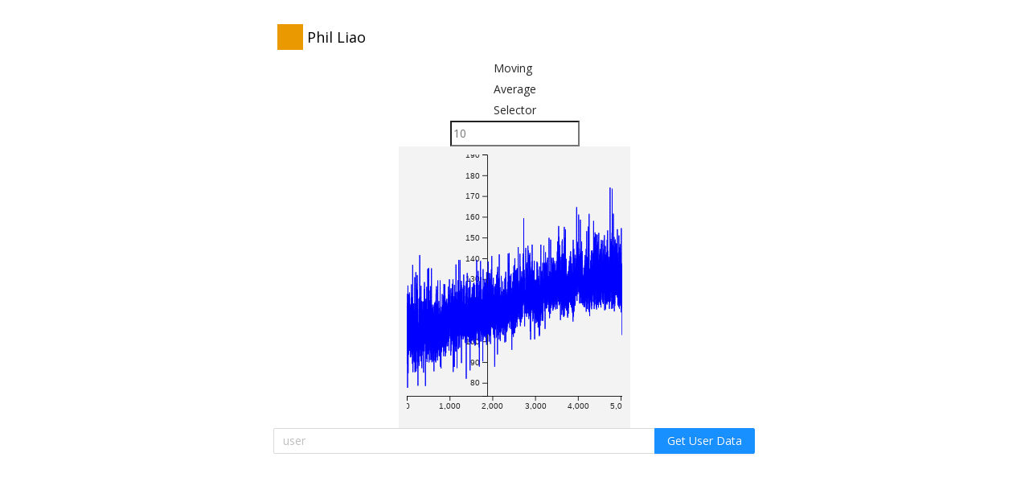

--- FILE ---
content_type: text/html; charset=utf-8
request_url: https://philipliao.com/projects/typeracer?user=frostequinox
body_size: 3677
content:
<!DOCTYPE html><html><head><meta charSet="utf-8"/><meta name="viewport" content="width=device-width"/><title>Typeracer Data</title><link rel="icon" href="/favicon.svg"/><script async="" src="https://www.googletagmanager.com/gtag/js?id=UA-155190391-1"></script><script>
        window.dataLayer = window.dataLayer || [];
        function gtag(){dataLayer.push(arguments);}
        gtag('js', new Date());
        gtag('config', 'UA-155190391-1');
      </script><meta property="og:type" content="website"/><meta property="og:title" content="Typeracer Data"/><meta name="twitter:card" content="summary_large_image"/><meta name="twitter:site" content="@philipliao_"/><meta name="twitter:creator" content="@philipliao_"/><meta name="twitter:title" content="Typeracer Data"/><meta name="next-head-count" content="13"/><link rel="preconnect" href="https://fonts.gstatic.com" crossorigin /><link rel="preload" href="/_next/static/css/c94af15d98acb2e9.css" as="style" crossorigin=""/><link rel="stylesheet" href="/_next/static/css/c94af15d98acb2e9.css" crossorigin="" data-n-p=""/><noscript data-n-css=""></noscript><script defer="" crossorigin="" nomodule="" src="/_next/static/chunks/polyfills-c67a75d1b6f99dc8.js"></script><script src="/_next/static/chunks/webpack-58078539f2afb295.js" defer="" crossorigin=""></script><script src="/_next/static/chunks/framework-6d18543c2c368b0c.js" defer="" crossorigin=""></script><script src="/_next/static/chunks/main-c5264c7226a8fda9.js" defer="" crossorigin=""></script><script src="/_next/static/chunks/pages/_app-c54702eb327175a3.js" defer="" crossorigin=""></script><script src="/_next/static/chunks/757-dc6ca04e4813ff42.js" defer="" crossorigin=""></script><script src="/_next/static/chunks/382-f89082201645dd35.js" defer="" crossorigin=""></script><script src="/_next/static/chunks/pages/projects/typeracer-658864eab4ae5dd2.js" defer="" crossorigin=""></script><script src="/_next/static/CVAyBg85jdS62GYzkGWj5/_buildManifest.js" defer="" crossorigin=""></script><script src="/_next/static/CVAyBg85jdS62GYzkGWj5/_ssgManifest.js" defer="" crossorigin=""></script><style id="__jsx-75f8212db5a510f0">.header.jsx-75f8212db5a510f0{display:-webkit-box;display:-webkit-flex;display:-moz-box;display:-ms-flexbox;display:flex;-webkit-box-orient:horizontal;-webkit-box-direction:normal;-webkit-flex-direction:row;-moz-box-orient:horizontal;-moz-box-direction:normal;-ms-flex-direction:row;flex-direction:row;-webkit-box-align:center;-webkit-align-items:center;-moz-box-align:center;-ms-flex-align:center;align-items:center}.profile-pic.jsx-75f8212db5a510f0{padding:0px 5px}a.jsx-75f8212db5a510f0{color:#000;text-decoration:none}a.small.jsx-75f8212db5a510f0{font-size:18px}a.medium.jsx-75f8212db5a510f0{font-size:24px}a.large.jsx-75f8212db5a510f0{font-size:48px}</style><style id="__jsx-d12a856c17ab8177">.nav-container.jsx-d12a856c17ab8177{margin:10px 0px}</style><style id="__jsx-ada9925f1acc9fb4">svg.jsx-ada9925f1acc9fb4{background-color:#f3f3f3;width:90%;height:350px;padding:10px}.container.jsx-ada9925f1acc9fb4{display:-webkit-box;display:-webkit-flex;display:-moz-box;display:-ms-flexbox;display:flex;-webkit-box-orient:vertical;-webkit-box-direction:normal;-webkit-flex-direction:column;-moz-box-orient:vertical;-moz-box-direction:normal;-ms-flex-direction:column;flex-direction:column;-webkit-box-align:center;-webkit-align-items:center;-moz-box-align:center;-ms-flex-align:center;align-items:center;-webkit-box-pack:center;-webkit-justify-content:center;-moz-box-pack:center;-ms-flex-pack:center;justify-content:center;width:50px}.x-axis.jsx-ada9925f1acc9fb4{-webkit-transform:translatey(300px);-moz-transform:translatey(300px);-ms-transform:translatey(300px);-o-transform:translatey(300px);transform:translatey(300px)}.y-axis.jsx-ada9925f1acc9fb4{-webkit-transform:translatex(100px);-moz-transform:translatex(100px);-ms-transform:translatex(100px);-o-transform:translatex(100px);transform:translatex(100px)}</style><style id="__jsx-967e8b3df21c04c2">svg.jsx-967e8b3df21c04c2{background-color:#f3f3f3;width:90%;height:350px;padding:10px}.container.jsx-967e8b3df21c04c2{display:-webkit-box;display:-webkit-flex;display:-moz-box;display:-ms-flexbox;display:flex;-webkit-box-align:center;-webkit-align-items:center;-moz-box-align:center;-ms-flex-align:center;align-items:center;-webkit-box-pack:center;-webkit-justify-content:center;-moz-box-pack:center;-ms-flex-pack:center;justify-content:center}.x-axis.jsx-967e8b3df21c04c2{-webkit-transform:translatey(300px);-moz-transform:translatey(300px);-ms-transform:translatey(300px);-o-transform:translatey(300px);transform:translatey(300px)}.y-axis.jsx-967e8b3df21c04c2{-webkit-transform:translatex(100px);-moz-transform:translatex(100px);-ms-transform:translatex(100px);-o-transform:translatex(100px);transform:translatex(100px)}</style><style id="__jsx-4e8ef02637a019d7">.container.jsx-4e8ef02637a019d7{display:-webkit-box;display:-webkit-flex;display:-moz-box;display:-ms-flexbox;display:flex;-webkit-box-orient:vertical;-webkit-box-direction:normal;-webkit-flex-direction:column;-moz-box-orient:vertical;-moz-box-direction:normal;-ms-flex-direction:column;flex-direction:column;-webkit-box-align:center;-webkit-align-items:center;-moz-box-align:center;-ms-flex-align:center;align-items:center;-webkit-box-pack:center;-webkit-justify-content:center;-moz-box-pack:center;-ms-flex-pack:center;justify-content:center}</style><style id="__jsx-6cb843c449c8c82e">body{font-family:-apple-system,BlinkMacSystemFont,Segoe UI,"Open Sans",sans-serif;line-height:26px;font-weight:300}a{text-decoration:none;color:#ea9a00}a:hover{text-decoration:underline;-webkit-text-decoration-color:#686868;-moz-text-decoration-color:#686868;text-decoration-color:#686868;text-decoration-thickness:2px}strong{font-weight:600}img{max-width:100%}blockquote{padding:0px 10px;border-left:solid;border-color:#ffca65;font-style:italic}hr{border:1px solid#cecece;width:95%;margin:25px 0px}figure{width:100%;max-width:880px;margin:10px 0px;display:-webkit-box;display:-webkit-flex;display:-moz-box;display:-ms-flexbox;display:flex;-webkit-box-align:center;-webkit-align-items:center;-moz-box-align:center;-ms-flex-align:center;align-items:center;-webkit-box-pack:center;-webkit-justify-content:center;-moz-box-pack:center;-ms-flex-pack:center;justify-content:center}figcaption{font-style:italic;text-align:center;font-size:10pt}.page-container{display:-webkit-box;display:-webkit-flex;display:-moz-box;display:-ms-flexbox;display:flex;-webkit-box-orient:vertical;-webkit-box-direction:normal;-webkit-flex-direction:column;-moz-box-orient:vertical;-moz-box-direction:normal;-ms-flex-direction:column;flex-direction:column;-webkit-box-align:center;-webkit-align-items:center;-moz-box-align:center;-ms-flex-align:center;align-items:center;margin:20px}.post-container{display:-webkit-box;display:-webkit-flex;display:-moz-box;display:-ms-flexbox;display:flex;-webkit-box-orient:vertical;-webkit-box-direction:normal;-webkit-flex-direction:column;-moz-box-orient:vertical;-moz-box-direction:normal;-ms-flex-direction:column;flex-direction:column;-webkit-box-align:left;-webkit-align-items:left;-moz-box-align:left;-ms-flex-align:left;align-items:left;max-width:600px;width:100%}</style><style data-href="https://fonts.googleapis.com/css?family=Open+Sans&display=swap">@font-face{font-family:'Open Sans';font-style:normal;font-weight:400;font-stretch:normal;font-display:swap;src:url(https://fonts.gstatic.com/s/opensans/v43/memSYaGs126MiZpBA-UvWbX2vVnXBbObj2OVZyOOSr4dVJWUgsjZ0B4gaVQ.woff) format('woff')}@font-face{font-family:'Open Sans';font-style:normal;font-weight:400;font-stretch:100%;font-display:swap;src:url(https://fonts.gstatic.com/s/opensans/v43/memSYaGs126MiZpBA-UvWbX2vVnXBbObj2OVZyOOSr4dVJWUgsjZ0B4taVQUwaEQbjB_mQ.woff) format('woff');unicode-range:U+0460-052F,U+1C80-1C8A,U+20B4,U+2DE0-2DFF,U+A640-A69F,U+FE2E-FE2F}@font-face{font-family:'Open Sans';font-style:normal;font-weight:400;font-stretch:100%;font-display:swap;src:url(https://fonts.gstatic.com/s/opensans/v43/memSYaGs126MiZpBA-UvWbX2vVnXBbObj2OVZyOOSr4dVJWUgsjZ0B4kaVQUwaEQbjB_mQ.woff) format('woff');unicode-range:U+0301,U+0400-045F,U+0490-0491,U+04B0-04B1,U+2116}@font-face{font-family:'Open Sans';font-style:normal;font-weight:400;font-stretch:100%;font-display:swap;src:url(https://fonts.gstatic.com/s/opensans/v43/memSYaGs126MiZpBA-UvWbX2vVnXBbObj2OVZyOOSr4dVJWUgsjZ0B4saVQUwaEQbjB_mQ.woff) format('woff');unicode-range:U+1F00-1FFF}@font-face{font-family:'Open Sans';font-style:normal;font-weight:400;font-stretch:100%;font-display:swap;src:url(https://fonts.gstatic.com/s/opensans/v43/memSYaGs126MiZpBA-UvWbX2vVnXBbObj2OVZyOOSr4dVJWUgsjZ0B4jaVQUwaEQbjB_mQ.woff) format('woff');unicode-range:U+0370-0377,U+037A-037F,U+0384-038A,U+038C,U+038E-03A1,U+03A3-03FF}@font-face{font-family:'Open Sans';font-style:normal;font-weight:400;font-stretch:100%;font-display:swap;src:url(https://fonts.gstatic.com/s/opensans/v43/memSYaGs126MiZpBA-UvWbX2vVnXBbObj2OVZyOOSr4dVJWUgsjZ0B4iaVQUwaEQbjB_mQ.woff) format('woff');unicode-range:U+0307-0308,U+0590-05FF,U+200C-2010,U+20AA,U+25CC,U+FB1D-FB4F}@font-face{font-family:'Open Sans';font-style:normal;font-weight:400;font-stretch:100%;font-display:swap;src:url(https://fonts.gstatic.com/s/opensans/v43/memSYaGs126MiZpBA-UvWbX2vVnXBbObj2OVZyOOSr4dVJWUgsjZ0B5caVQUwaEQbjB_mQ.woff) format('woff');unicode-range:U+0302-0303,U+0305,U+0307-0308,U+0310,U+0312,U+0315,U+031A,U+0326-0327,U+032C,U+032F-0330,U+0332-0333,U+0338,U+033A,U+0346,U+034D,U+0391-03A1,U+03A3-03A9,U+03B1-03C9,U+03D1,U+03D5-03D6,U+03F0-03F1,U+03F4-03F5,U+2016-2017,U+2034-2038,U+203C,U+2040,U+2043,U+2047,U+2050,U+2057,U+205F,U+2070-2071,U+2074-208E,U+2090-209C,U+20D0-20DC,U+20E1,U+20E5-20EF,U+2100-2112,U+2114-2115,U+2117-2121,U+2123-214F,U+2190,U+2192,U+2194-21AE,U+21B0-21E5,U+21F1-21F2,U+21F4-2211,U+2213-2214,U+2216-22FF,U+2308-230B,U+2310,U+2319,U+231C-2321,U+2336-237A,U+237C,U+2395,U+239B-23B7,U+23D0,U+23DC-23E1,U+2474-2475,U+25AF,U+25B3,U+25B7,U+25BD,U+25C1,U+25CA,U+25CC,U+25FB,U+266D-266F,U+27C0-27FF,U+2900-2AFF,U+2B0E-2B11,U+2B30-2B4C,U+2BFE,U+3030,U+FF5B,U+FF5D,U+1D400-1D7FF,U+1EE00-1EEFF}@font-face{font-family:'Open Sans';font-style:normal;font-weight:400;font-stretch:100%;font-display:swap;src:url(https://fonts.gstatic.com/s/opensans/v43/memSYaGs126MiZpBA-UvWbX2vVnXBbObj2OVZyOOSr4dVJWUgsjZ0B5OaVQUwaEQbjB_mQ.woff) format('woff');unicode-range:U+0001-000C,U+000E-001F,U+007F-009F,U+20DD-20E0,U+20E2-20E4,U+2150-218F,U+2190,U+2192,U+2194-2199,U+21AF,U+21E6-21F0,U+21F3,U+2218-2219,U+2299,U+22C4-22C6,U+2300-243F,U+2440-244A,U+2460-24FF,U+25A0-27BF,U+2800-28FF,U+2921-2922,U+2981,U+29BF,U+29EB,U+2B00-2BFF,U+4DC0-4DFF,U+FFF9-FFFB,U+10140-1018E,U+10190-1019C,U+101A0,U+101D0-101FD,U+102E0-102FB,U+10E60-10E7E,U+1D2C0-1D2D3,U+1D2E0-1D37F,U+1F000-1F0FF,U+1F100-1F1AD,U+1F1E6-1F1FF,U+1F30D-1F30F,U+1F315,U+1F31C,U+1F31E,U+1F320-1F32C,U+1F336,U+1F378,U+1F37D,U+1F382,U+1F393-1F39F,U+1F3A7-1F3A8,U+1F3AC-1F3AF,U+1F3C2,U+1F3C4-1F3C6,U+1F3CA-1F3CE,U+1F3D4-1F3E0,U+1F3ED,U+1F3F1-1F3F3,U+1F3F5-1F3F7,U+1F408,U+1F415,U+1F41F,U+1F426,U+1F43F,U+1F441-1F442,U+1F444,U+1F446-1F449,U+1F44C-1F44E,U+1F453,U+1F46A,U+1F47D,U+1F4A3,U+1F4B0,U+1F4B3,U+1F4B9,U+1F4BB,U+1F4BF,U+1F4C8-1F4CB,U+1F4D6,U+1F4DA,U+1F4DF,U+1F4E3-1F4E6,U+1F4EA-1F4ED,U+1F4F7,U+1F4F9-1F4FB,U+1F4FD-1F4FE,U+1F503,U+1F507-1F50B,U+1F50D,U+1F512-1F513,U+1F53E-1F54A,U+1F54F-1F5FA,U+1F610,U+1F650-1F67F,U+1F687,U+1F68D,U+1F691,U+1F694,U+1F698,U+1F6AD,U+1F6B2,U+1F6B9-1F6BA,U+1F6BC,U+1F6C6-1F6CF,U+1F6D3-1F6D7,U+1F6E0-1F6EA,U+1F6F0-1F6F3,U+1F6F7-1F6FC,U+1F700-1F7FF,U+1F800-1F80B,U+1F810-1F847,U+1F850-1F859,U+1F860-1F887,U+1F890-1F8AD,U+1F8B0-1F8BB,U+1F8C0-1F8C1,U+1F900-1F90B,U+1F93B,U+1F946,U+1F984,U+1F996,U+1F9E9,U+1FA00-1FA6F,U+1FA70-1FA7C,U+1FA80-1FA89,U+1FA8F-1FAC6,U+1FACE-1FADC,U+1FADF-1FAE9,U+1FAF0-1FAF8,U+1FB00-1FBFF}@font-face{font-family:'Open Sans';font-style:normal;font-weight:400;font-stretch:100%;font-display:swap;src:url(https://fonts.gstatic.com/s/opensans/v43/memSYaGs126MiZpBA-UvWbX2vVnXBbObj2OVZyOOSr4dVJWUgsjZ0B4vaVQUwaEQbjB_mQ.woff) format('woff');unicode-range:U+0102-0103,U+0110-0111,U+0128-0129,U+0168-0169,U+01A0-01A1,U+01AF-01B0,U+0300-0301,U+0303-0304,U+0308-0309,U+0323,U+0329,U+1EA0-1EF9,U+20AB}@font-face{font-family:'Open Sans';font-style:normal;font-weight:400;font-stretch:100%;font-display:swap;src:url(https://fonts.gstatic.com/s/opensans/v43/memSYaGs126MiZpBA-UvWbX2vVnXBbObj2OVZyOOSr4dVJWUgsjZ0B4uaVQUwaEQbjB_mQ.woff) format('woff');unicode-range:U+0100-02BA,U+02BD-02C5,U+02C7-02CC,U+02CE-02D7,U+02DD-02FF,U+0304,U+0308,U+0329,U+1D00-1DBF,U+1E00-1E9F,U+1EF2-1EFF,U+2020,U+20A0-20AB,U+20AD-20C0,U+2113,U+2C60-2C7F,U+A720-A7FF}@font-face{font-family:'Open Sans';font-style:normal;font-weight:400;font-stretch:100%;font-display:swap;src:url(https://fonts.gstatic.com/s/opensans/v43/memSYaGs126MiZpBA-UvWbX2vVnXBbObj2OVZyOOSr4dVJWUgsjZ0B4gaVQUwaEQbjA.woff) format('woff');unicode-range:U+0000-00FF,U+0131,U+0152-0153,U+02BB-02BC,U+02C6,U+02DA,U+02DC,U+0304,U+0308,U+0329,U+2000-206F,U+20AC,U+2122,U+2191,U+2193,U+2212,U+2215,U+FEFF,U+FFFD}</style></head><body><div id="__next"><div class="jsx-b3e1b6a7c9b96113"><div class="jsx-6cb843c449c8c82e page-container"><div class="jsx-6cb843c449c8c82e post-container"><nav class="jsx-d12a856c17ab8177"><div class="jsx-d12a856c17ab8177 nav-container"><a href="/" class="jsx-75f8212db5a510f0 header small"><div class="jsx-75f8212db5a510f0 profile-pic"><img src="/favicon.svg" alt="Phil Liao" class="jsx-75f8212db5a510f0"/></div><div class="jsx-75f8212db5a510f0">Phil Liao</div></a></div></nav><div class="jsx-4e8ef02637a019d7 container"><div class="jsx-ada9925f1acc9fb4 container">Moving Average Selector<input type="number" placeholder="10" class="jsx-ada9925f1acc9fb4"/></div><div class="jsx-967e8b3df21c04c2 container"><svg class="jsx-967e8b3df21c04c2"><g class="jsx-967e8b3df21c04c2 x-axis"></g><g class="jsx-967e8b3df21c04c2 y-axis"></g><path d="" stroke="blue" fill="none" class="jsx-967e8b3df21c04c2 line"></path></svg></div></div><span class="ant-input-group-wrapper ant-input-search ant-input-search-with-button"><span class="ant-input-wrapper ant-input-group"><input placeholder="user" class="ant-input" type="text" value=""/><span class="ant-input-group-addon"><button type="button" class="ant-btn ant-btn-primary ant-input-search-button"><span>Get User Data</span></button></span></span></span></div></div></div></div><script id="__NEXT_DATA__" type="application/json" crossorigin="">{"props":{"pageProps":{}},"page":"/projects/typeracer","query":{},"buildId":"CVAyBg85jdS62GYzkGWj5","nextExport":true,"autoExport":true,"isFallback":false,"scriptLoader":[]}</script></body></html>

--- FILE ---
content_type: application/javascript; charset=utf-8
request_url: https://philipliao.com/_next/static/chunks/webpack-58078539f2afb295.js
body_size: 700
content:
!function(){"use strict";var e,_,r,n,t={},u={};function __webpack_require__(e){var _=u[e];if(void 0!==_)return _.exports;var r=u[e]={exports:{}},n=!0;try{t[e](r,r.exports,__webpack_require__),n=!1}finally{n&&delete u[e]}return r.exports}__webpack_require__.m=t,e=[],__webpack_require__.O=function(_,r,n,t){if(r){t=t||0;for(var u=e.length;u>0&&e[u-1][2]>t;u--)e[u]=e[u-1];e[u]=[r,n,t];return}for(var i=1/0,u=0;u<e.length;u++){for(var r=e[u][0],n=e[u][1],t=e[u][2],o=!0,c=0;c<r.length;c++)i>=t&&Object.keys(__webpack_require__.O).every(function(e){return __webpack_require__.O[e](r[c])})?r.splice(c--,1):(o=!1,t<i&&(i=t));if(o){e.splice(u--,1);var a=n()}}return a},__webpack_require__.n=function(e){var _=e&&e.__esModule?function(){return e.default}:function(){return e};return __webpack_require__.d(_,{a:_}),_},__webpack_require__.d=function(e,_){for(var r in _)__webpack_require__.o(_,r)&&!__webpack_require__.o(e,r)&&Object.defineProperty(e,r,{enumerable:!0,get:_[r]})},__webpack_require__.g=function(){if("object"==typeof globalThis)return globalThis;try{return this||Function("return this")()}catch(e){if("object"==typeof window)return window}}(),__webpack_require__.o=function(e,_){return Object.prototype.hasOwnProperty.call(e,_)},__webpack_require__.r=function(e){"undefined"!=typeof Symbol&&Symbol.toStringTag&&Object.defineProperty(e,Symbol.toStringTag,{value:"Module"}),Object.defineProperty(e,"__esModule",{value:!0})},__webpack_require__.p="/_next/",_={272:0,233:0},__webpack_require__.O.j=function(e){return 0===_[e]},r=function(e,r){var n,t,u=r[0],i=r[1],o=r[2],c=0;if(u.some(function(e){return 0!==_[e]})){for(n in i)__webpack_require__.o(i,n)&&(__webpack_require__.m[n]=i[n]);if(o)var a=o(__webpack_require__)}for(e&&e(r);c<u.length;c++)t=u[c],__webpack_require__.o(_,t)&&_[t]&&_[t][0](),_[t]=0;return __webpack_require__.O(a)},(n=self.webpackChunk_N_E=self.webpackChunk_N_E||[]).forEach(r.bind(null,0)),n.push=r.bind(null,n.push.bind(n))}();
;(function(){if(!/(?:^|;\s)__vercel_toolbar=1(?:;|$)/.test(document.cookie))return;var s=document.createElement('script');s.src='https://vercel.live/_next-live/feedback/feedback.js';s.setAttribute("data-explicit-opt-in","true");s.setAttribute("data-cookie-opt-in","true");s.setAttribute("data-deployment-id","dpl_2srt8xkP7Auvr3MpvQXq35K7WpUA");((document.head||document.documentElement).appendChild(s))})();

--- FILE ---
content_type: application/javascript; charset=utf-8
request_url: https://philipliao.com/_next/static/chunks/pages/projects/typeracer-658864eab4ae5dd2.js
body_size: 98593
content:
(self.webpackChunk_N_E=self.webpackChunk_N_E||[]).push([[711],{8793:function(t,p,n){(window.__NEXT_P=window.__NEXT_P||[]).push(["/projects/typeracer",function(){return n(9241)}])},2983:function(t,p,n){"use strict";var s=n(5893),a=n(7294),i=n(9008),r=n.n(i);let c="UA-155190391-1";console.log("gaID is ",c);let MyHead=class MyHead extends a.Component{setGoogleTags(){return{__html:"\n        window.dataLayer = window.dataLayer || [];\n        function gtag(){dataLayer.push(arguments);}\n        gtag('js', new Date());\n        gtag('config', '".concat(c,"');\n      ")}}render(){return(0,s.jsxs)(r(),{children:[(0,s.jsx)("title",{children:this.props.title}),(0,s.jsx)("link",{rel:"icon",href:"/favicon.svg"}),(0,s.jsx)("link",{href:"https://fonts.googleapis.com/css?family=Open+Sans&display=swap",rel:"stylesheet"}),(0,s.jsx)("script",{async:!0,src:"https://www.googletagmanager.com/gtag/js?id=".concat(c)}),(0,s.jsx)("script",{dangerouslySetInnerHTML:this.setGoogleTags()}),this.props.description&&(0,s.jsx)("meta",{name:"description",content:this.props.description}),(0,s.jsx)("meta",{property:"og:type",content:"website"}),this.props.slug&&(0,s.jsx)("meta",{property:"og:url",content:"https://philipliao.com/".concat(this.props.slug)}),(0,s.jsx)("meta",{property:"og:title",content:this.props.title}),this.props.description&&(0,s.jsx)("meta",{property:"og:description",content:this.props.description}),this.props.img&&(0,s.jsx)("meta",{property:"og:image",content:this.props.img}),(0,s.jsx)("meta",{name:"twitter:card",content:"summary_large_image"}),(0,s.jsx)("meta",{name:"twitter:site",content:"@philipliao_"}),(0,s.jsx)("meta",{name:"twitter:creator",content:"@philipliao_"}),this.props.slug&&(0,s.jsx)("meta",{name:"twitter:url",content:"https://philipliao.com/".concat(this.props.slug)}),(0,s.jsx)("meta",{name:"twitter:title",content:this.props.title}),this.props.description&&(0,s.jsx)("meta",{name:"twitter:description",content:this.props.description}),this.props.img&&(0,s.jsx)("meta",{name:"twitter:image",content:this.props.img})]})}constructor(t){super(t)}};p.Z=MyHead},4490:function(t,p,n){"use strict";var s=n(5893),a=n(5379),i=n.n(a),r=n(7294);p.Z=t=>(0,s.jsxs)(r.Fragment,{children:[(0,s.jsx)("div",{className:"jsx-6cb843c449c8c82e page-container",children:(0,s.jsx)("div",{className:"jsx-6cb843c449c8c82e post-container",children:t.children})}),(0,s.jsx)(i(),{id:"6cb843c449c8c82e",children:'body{font-family:-apple-system,BlinkMacSystemFont,Segoe UI,"Open Sans",sans-serif;line-height:26px;font-weight:300}a{text-decoration:none;color:#ea9a00}a:hover{text-decoration:underline;-webkit-text-decoration-color:#686868;-moz-text-decoration-color:#686868;text-decoration-color:#686868;text-decoration-thickness:2px}strong{font-weight:600}img{max-width:100%}blockquote{padding:0px 10px;border-left:solid;border-color:#ffca65;font-style:italic}hr{border:1px solid#cecece;width:95%;margin:25px 0px}figure{width:100%;max-width:880px;margin:10px 0px;display:-webkit-box;display:-webkit-flex;display:-moz-box;display:-ms-flexbox;display:flex;-webkit-box-align:center;-webkit-align-items:center;-moz-box-align:center;-ms-flex-align:center;align-items:center;-webkit-box-pack:center;-webkit-justify-content:center;-moz-box-pack:center;-ms-flex-pack:center;justify-content:center}figcaption{font-style:italic;text-align:center;font-size:10pt}.page-container{display:-webkit-box;display:-webkit-flex;display:-moz-box;display:-ms-flexbox;display:flex;-webkit-box-orient:vertical;-webkit-box-direction:normal;-webkit-flex-direction:column;-moz-box-orient:vertical;-moz-box-direction:normal;-ms-flex-direction:column;flex-direction:column;-webkit-box-align:center;-webkit-align-items:center;-moz-box-align:center;-ms-flex-align:center;align-items:center;margin:20px}.post-container{display:-webkit-box;display:-webkit-flex;display:-moz-box;display:-ms-flexbox;display:flex;-webkit-box-orient:vertical;-webkit-box-direction:normal;-webkit-flex-direction:column;-moz-box-orient:vertical;-moz-box-direction:normal;-ms-flex-direction:column;flex-direction:column;-webkit-box-align:left;-webkit-align-items:left;-moz-box-align:left;-ms-flex-align:left;align-items:left;max-width:600px;width:100%}'})]})},5700:function(t,p,n){"use strict";n.d(p,{Z:function(){return logo}});var s=n(5893),a=n(5379),i=n.n(a);n(7294);let r={large:150,medium:100,small:50};var logo=t=>{let p=t.size||"medium";return r[p],(0,s.jsxs)("a",{href:"/",className:"jsx-75f8212db5a510f0 "+("header ".concat(p)||""),children:[(0,s.jsx)("div",{className:"jsx-75f8212db5a510f0 profile-pic",children:(0,s.jsx)("img",{src:"/favicon.svg",alt:"Phil Liao",className:"jsx-75f8212db5a510f0"})}),(0,s.jsx)("div",{className:"jsx-75f8212db5a510f0",children:"Phil Liao"}),(0,s.jsx)(i(),{id:"75f8212db5a510f0",children:".header.jsx-75f8212db5a510f0{display:-webkit-box;display:-webkit-flex;display:-moz-box;display:-ms-flexbox;display:flex;-webkit-box-orient:horizontal;-webkit-box-direction:normal;-webkit-flex-direction:row;-moz-box-orient:horizontal;-moz-box-direction:normal;-ms-flex-direction:row;flex-direction:row;-webkit-box-align:center;-webkit-align-items:center;-moz-box-align:center;-ms-flex-align:center;align-items:center}.profile-pic.jsx-75f8212db5a510f0{padding:0px 5px}a.jsx-75f8212db5a510f0{color:#000;text-decoration:none}a.small.jsx-75f8212db5a510f0{font-size:18px}a.medium.jsx-75f8212db5a510f0{font-size:24px}a.large.jsx-75f8212db5a510f0{font-size:48px}"})]})}},110:function(t,p,n){"use strict";var s=n(5893),a=n(5379),i=n.n(a);n(7294);var r=n(5700);p.Z=()=>(0,s.jsxs)("nav",{className:"jsx-d12a856c17ab8177",children:[(0,s.jsx)("div",{className:"jsx-d12a856c17ab8177 nav-container",children:(0,s.jsx)(r.Z,{size:"small"})}),(0,s.jsx)(i(),{id:"d12a856c17ab8177",children:".nav-container.jsx-d12a856c17ab8177{margin:10px 0px}"})]})},9241:function(t,p,n){"use strict";n.r(p),n.d(p,{default:function(){return typeracer}});var s=n(5893),a=n(5379),i=n.n(a),r=n(7294),c=n(4490),l=n(110),d=n(1024);n(6744);var m=n(2983),moving_average_selector=t=>(0,s.jsxs)("div",{className:"jsx-ada9925f1acc9fb4 container",children:["Moving Average Selector",(0,s.jsx)("input",{type:"number",placeholder:"10",onChange:p=>{let n=parseInt(p.target.value);isNaN(n)||t.onChange(n)},className:"jsx-ada9925f1acc9fb4"}),(0,s.jsx)(i(),{id:"ada9925f1acc9fb4",children:"svg.jsx-ada9925f1acc9fb4{background-color:#f3f3f3;width:90%;height:350px;padding:10px}.container.jsx-ada9925f1acc9fb4{display:-webkit-box;display:-webkit-flex;display:-moz-box;display:-ms-flexbox;display:flex;-webkit-box-orient:vertical;-webkit-box-direction:normal;-webkit-flex-direction:column;-moz-box-orient:vertical;-moz-box-direction:normal;-ms-flex-direction:column;flex-direction:column;-webkit-box-align:center;-webkit-align-items:center;-moz-box-align:center;-ms-flex-align:center;align-items:center;-webkit-box-pack:center;-webkit-justify-content:center;-moz-box-pack:center;-ms-flex-pack:center;justify-content:center;width:50px}.x-axis.jsx-ada9925f1acc9fb4{-webkit-transform:translatey(300px);-moz-transform:translatey(300px);-ms-transform:translatey(300px);-o-transform:translatey(300px);transform:translatey(300px)}.y-axis.jsx-ada9925f1acc9fb4{-webkit-transform:translatex(100px);-moz-transform:translatex(100px);-ms-transform:translatex(100px);-o-transform:translatex(100px);transform:translatex(100px)}"})]}),g=n(2948),line_chart=t=>{let p=t.data,n=(0,r.useRef)();return(0,r.useEffect)(()=>{let t=(0,g.Ys)(n.current),s=(0,g.jvg)().x(t=>a(t.x)).y(t=>r(t.y)).curve(g.YY7),a=(0,g.BYU)().domain([0,p.length-1]).range([0,500]),i=(0,g.LLu)(a),r=(0,g.BYU)().domain([1.03*Math.max.apply(void 0,p.map(t=>t.y)),.95*Math.min.apply(void 0,p.map(t=>t.y))]).range([0,300]),c=(0,g.y4O)(r);t.selectAll(".line").data([p]).join("path").attr("d",t=>s(t)).attr("fill","none").attr("stroke","blue"),t.select(".x-axis").call(i),t.select(".y-axis").call(c)},[p]),(0,s.jsxs)("div",{className:"jsx-967e8b3df21c04c2 container",children:[(0,s.jsxs)("svg",{ref:n,className:"jsx-967e8b3df21c04c2",children:[(0,s.jsx)("g",{className:"jsx-967e8b3df21c04c2 x-axis"}),(0,s.jsx)("g",{className:"jsx-967e8b3df21c04c2 y-axis"}),(0,s.jsx)("path",{d:"",stroke:"blue",fill:"none",className:"jsx-967e8b3df21c04c2 line"})]}),(0,s.jsx)(i(),{id:"967e8b3df21c04c2",children:"svg.jsx-967e8b3df21c04c2{background-color:#f3f3f3;width:90%;height:350px;padding:10px}.container.jsx-967e8b3df21c04c2{display:-webkit-box;display:-webkit-flex;display:-moz-box;display:-ms-flexbox;display:flex;-webkit-box-align:center;-webkit-align-items:center;-moz-box-align:center;-ms-flex-align:center;align-items:center;-webkit-box-pack:center;-webkit-justify-content:center;-moz-box-pack:center;-ms-flex-pack:center;justify-content:center}.x-axis.jsx-967e8b3df21c04c2{-webkit-transform:translatey(300px);-moz-transform:translatey(300px);-ms-transform:translatey(300px);-o-transform:translatey(300px);transform:translatey(300px)}.y-axis.jsx-967e8b3df21c04c2{-webkit-transform:translatex(100px);-moz-transform:translatex(100px);-ms-transform:translatex(100px);-o-transform:translatex(100px);transform:translatex(100px)}"})]})},moving_average_chart=t=>{let p=t.data,[n,a]=(0,r.useState)(p);return(0,r.useEffect)(()=>{a(()=>t.data)},[t.data]),(0,s.jsxs)("div",{className:"jsx-4e8ef02637a019d7 container",children:[(0,s.jsx)(moving_average_selector,{onChange:t=>{a(n=>{let s=function(t,p){let n=0,s=0,a=[];for(let a=Math.min(p-1,t.length);n<a;++n)s+=t[n];for(let i=t.length;n<i;++n)s+=t[n],a[n]=s/p,s-=t[n-p+1];return a}(p,t);return s.filter(Boolean)})}}),(0,s.jsx)(line_chart,{data:n.map((t,p)=>({x:p,y:t}))}),(0,s.jsx)(i(),{id:"4e8ef02637a019d7",children:".container.jsx-4e8ef02637a019d7{display:-webkit-box;display:-webkit-flex;display:-moz-box;display:-ms-flexbox;display:flex;-webkit-box-orient:vertical;-webkit-box-direction:normal;-webkit-flex-direction:column;-moz-box-orient:vertical;-moz-box-direction:normal;-ms-flex-direction:column;flex-direction:column;-webkit-box-align:center;-webkit-align-items:center;-moz-box-align:center;-ms-flex-align:center;align-items:center;-webkit-box-pack:center;-webkit-justify-content:center;-moz-box-pack:center;-ms-flex-pack:center;justify-content:center}"})]})};let{Search:w}=d.default;n(6148).map(t=>t.wpm);var typeracer=()=>{let t="pliao39";{let p=new URLSearchParams(window.location.search);t=p.get("user")||t}let[p,n]=(0,r.useState)(t),[a,d]=(0,r.useState)([]),[g,L]=(0,r.useState)(!1),onSearch=async t=>{t!==p&&(L(!0),await fetch("https://fxh9rrtz78.execute-api.us-east-1.amazonaws.com",{method:"post",body:JSON.stringify({user:t})}),n(t))};return(0,r.useEffect)(()=>{console.log("detected user change to",p),fetch("https://typeracer-data.s3.amazonaws.com/users/".concat(p,".json")).then(t=>t.json()).then(t=>t.map(t=>t.wpm)).then(t=>{d(t)}).catch(t=>{console.error("TODO - inform the user that the selected user has not been loaded into the dataset")}).finally(()=>{L(!1)})},[p]),(0,s.jsxs)("div",{className:"jsx-b3e1b6a7c9b96113",children:[(0,s.jsx)(m.Z,{title:"Typeracer Data"}),(0,s.jsxs)(c.Z,{children:[(0,s.jsx)(l.Z,{}),(0,s.jsx)(moving_average_chart,{data:a}),(0,s.jsx)(w,{placeholder:"user",enterButton:"Get User Data",loading:g,onSearch:onSearch})]}),(0,s.jsx)(i(),{id:"b3e1b6a7c9b96113",children:""})]})}},6148:function(t){"use strict";t.exports=JSON.parse('[{"wpm":64.78,"ac":0.95,"r":1,"t":1544995532.895,"sl":"L3","tid":3810707,"gn":1,"np":5,"pts":60.46},{"wpm":71.69,"ac":0.97,"r":1,"t":1544995619.063,"sl":"L4","tid":3550434,"gn":2,"np":4,"pts":93.19},{"wpm":82.56,"ac":0.97,"r":1,"t":1544995729.325,"sl":"L5","tid":1970027,"gn":3,"np":3,"pts":130.73},{"wpm":86.35,"ac":0.98,"r":1,"t":1544995805.346,"sl":"L5","tid":3640501,"gn":4,"np":5,"pts":89.22},{"wpm":84.57,"ac":0.97,"r":2,"t":1544995848.514,"sl":"L5","tid":3622394,"gn":5,"np":5,"pts":39.47},{"wpm":63.31,"ac":0.95,"r":2,"t":1544995932.798,"sl":"L5","tid":162,"gn":6,"np":5,"pts":63.31},{"wpm":68.61,"ac":0.98,"r":1,"t":1544995996.4,"sl":"L6","tid":3810852,"gn":7,"np":2,"pts":54.89},{"wpm":71.45,"ac":0.96,"r":1,"t":1544996029.909,"sl":"L5","tid":3621441,"gn":8,"np":5,"pts":28.58},{"wpm":67.16,"ac":0.96,"r":1,"t":1544996071.691,"sl":"L4","tid":3811077,"gn":9,"np":5,"pts":30.22},{"wpm":68.35,"ac":0.97,"r":2,"t":1544996134.082,"sl":"L5","tid":3550235,"gn":10,"np":5,"pts":56.96},{"wpm":70.16,"ac":0.98,"r":1,"t":1544996209.722,"sl":"L5","tid":3810781,"gn":11,"np":3,"pts":67.82},{"wpm":60.28,"ac":0.95,"r":4,"t":1544996253.072,"sl":"L5","tid":3811017,"gn":12,"np":5,"pts":31.15},{"wpm":87.37,"ac":0.98,"r":2,"t":1544996307.364,"sl":"L5","tid":3100072,"gn":13,"np":5,"pts":75.72},{"wpm":85.16,"ac":0.99,"r":1,"t":1544996364.06,"sl":"L5","tid":3550804,"gn":14,"np":5,"pts":76.64},{"wpm":81.84,"ac":0.98,"r":3,"t":1544996419.824,"sl":"L6","tid":3810454,"gn":15,"np":5,"pts":62.74},{"wpm":77.78,"ac":0.97,"r":1,"t":1544996498.04,"sl":"L5","tid":3811424,"gn":16,"np":4,"pts":79.08},{"wpm":79.88,"ac":0.97,"r":3,"t":1544996560.993,"sl":"L6","tid":3622266,"gn":17,"np":3,"pts":82.55},{"wpm":78.63,"ac":0.98,"r":3,"t":1544996621.569,"sl":"L5","tid":3550592,"gn":18,"np":5,"pts":56.35},{"wpm":80.08,"ac":0.98,"r":5,"t":1544996674.101,"sl":"L5","tid":3640140,"gn":19,"np":5,"pts":58.73},{"wpm":58.67,"ac":0.95,"r":4,"t":1544996704.828,"sl":"L5","tid":3640926,"gn":20,"np":5,"pts":12.71},{"wpm":63.92,"ac":0.96,"r":5,"t":1544996789.248,"sl":"L6","tid":3100052,"gn":21,"np":5,"pts":63.92},{"wpm":78.3,"ac":0.99,"r":4,"t":1544996853.538,"sl":"L5","tid":192,"gn":22,"np":5,"pts":75.69},{"wpm":83.18,"ac":0.98,"r":3,"t":1544996908.071,"sl":"L5","tid":3810824,"gn":23,"np":4,"pts":76.25},{"wpm":66.1,"ac":0.97,"r":3,"t":1544996971.925,"sl":"L6","tid":773,"gn":24,"np":4,"pts":46.27},{"wpm":65.75,"ac":0.97,"r":3,"t":1544997029.434,"sl":"L6","tid":3810571,"gn":25,"np":5,"pts":51.5},{"wpm":61.19,"ac":0.94,"r":2,"t":1544997099.035,"sl":"L5","tid":3621296,"gn":26,"np":4,"pts":52.01},{"wpm":71.8,"ac":0.98,"r":2,"t":1544997159.894,"sl":"L5","tid":3100082,"gn":27,"np":5,"pts":62.22},{"wpm":74.01,"ac":0.96,"r":3,"t":1544997225.199,"sl":"L5","tid":3640802,"gn":28,"np":5,"pts":66.61},{"wpm":85.58,"ac":0.98,"r":3,"t":1544997266.551,"sl":"L5","tid":3620201,"gn":29,"np":4,"pts":47.07},{"wpm":94.9,"ac":0.99,"r":2,"t":1544997340.524,"sl":"L5","tid":3640646,"gn":30,"np":5,"pts":118.63},{"wpm":86.47,"ac":0.98,"r":1,"t":1544997380.189,"sl":"L4","tid":4060223,"gn":31,"np":4,"pts":31.71},{"wpm":83.72,"ac":0.97,"r":2,"t":1544997425.77,"sl":"L6","tid":4070135,"gn":32,"np":5,"pts":53.02},{"wpm":76.18,"ac":0.96,"r":4,"t":1544997457.974,"sl":"L5","tid":3621163,"gn":33,"np":5,"pts":35.55},{"wpm":75.16,"ac":0.97,"r":2,"t":1544997537.115,"sl":"L6","tid":3811228,"gn":34,"np":3,"pts":102.72},{"wpm":76.63,"ac":0.97,"r":3,"t":1544997614.768,"sl":"L5","tid":3811411,"gn":35,"np":5,"pts":93.24},{"wpm":71.51,"ac":0.95,"r":3,"t":1544997677.565,"sl":"L6","tid":3620153,"gn":36,"np":4,"pts":67.94},{"wpm":55.51,"ac":0.95,"r":4,"t":1544997720.302,"sl":"L5","tid":3550490,"gn":37,"np":4,"pts":26.83},{"wpm":81.64,"ac":0.97,"r":4,"t":1544997778.443,"sl":"L6","tid":3622457,"gn":38,"np":5,"pts":72.12},{"wpm":77.14,"ac":0.98,"r":1,"t":1544997834.916,"sl":"L5","tid":3641017,"gn":39,"np":4,"pts":60.42},{"wpm":78.58,"ac":0.98,"r":3,"t":1544997915.298,"sl":"L5","tid":3622290,"gn":40,"np":5,"pts":103.47},{"wpm":78.58,"ac":0.98,"r":1,"t":1544997964.823,"sl":"L6","tid":3622035,"gn":41,"np":5,"pts":51.08},{"wpm":70.91,"ac":0.96,"r":3,"t":1545109788.296,"sl":"L5","tid":3622384,"gn":42,"np":5,"pts":61.46},{"wpm":81.37,"ac":0.99,"r":1,"t":1545109875.164,"sl":"L5","tid":3641000,"gn":43,"np":4,"pts":93.58},{"wpm":74.92,"ac":0.96,"r":5,"t":1545109928.516,"sl":"L5","tid":3810826,"gn":44,"np":5,"pts":44.95},{"wpm":70.13,"ac":0.97,"r":2,"t":1545109994.628,"sl":"L6","tid":3550875,"gn":45,"np":2,"pts":64.29},{"wpm":74.14,"ac":0.97,"r":4,"t":1545110035.994,"sl":"L5","tid":3620227,"gn":46,"np":5,"pts":32.13},{"wpm":80.68,"ac":0.98,"r":3,"t":1545110085.929,"sl":"L6","tid":3641017,"gn":47,"np":4,"pts":63.2},{"wpm":69.86,"ac":0.96,"r":2,"t":1545110177.222,"sl":"L6","tid":3640522,"gn":48,"np":4,"pts":83.83},{"wpm":71.11,"ac":0.96,"r":2,"t":1545110252.813,"sl":"L6","tid":3550294,"gn":49,"np":5,"pts":62.81},{"wpm":76.14,"ac":0.97,"r":1,"t":1545110349.542,"sl":"L5","tid":3810711,"gn":50,"np":4,"pts":126.91},{"wpm":79.77,"ac":0.97,"r":2,"t":1545110423.338,"sl":"L5","tid":3100043,"gn":51,"np":4,"pts":89.08},{"wpm":81.78,"ac":0.97,"r":2,"t":1545110479.823,"sl":"L5","tid":4070176,"gn":52,"np":5,"pts":59.97},{"wpm":85.59,"ac":0.99,"r":2,"t":1545110533.847,"sl":"L5","tid":3620685,"gn":53,"np":5,"pts":81.31},{"wpm":66.73,"ac":0.95,"r":5,"t":1545110586.534,"sl":"L6","tid":3810082,"gn":54,"np":5,"pts":45.6},{"wpm":71,"ac":0.96,"r":2,"t":1545110670.888,"sl":"L6","tid":3550847,"gn":55,"np":5,"pts":92.3},{"wpm":64.66,"ac":0.96,"r":3,"t":1545110772.376,"sl":"L5","tid":3640670,"gn":56,"np":4,"pts":86.21},{"wpm":71.88,"ac":0.96,"r":3,"t":1545110860.307,"sl":"L5","tid":374,"gn":57,"np":4,"pts":85.06},{"wpm":73.51,"ac":0.96,"r":3,"t":1545110903.009,"sl":"L5","tid":3811037,"gn":58,"np":5,"pts":49.01},{"wpm":66.83,"ac":0.95,"r":4,"t":1545110972.607,"sl":"L6","tid":3640506,"gn":59,"np":4,"pts":69.06},{"wpm":69.83,"ac":0.97,"r":5,"t":1545111015.76,"sl":"L5","tid":3810964,"gn":60,"np":5,"pts":41.9},{"wpm":71.96,"ac":0.99,"r":3,"t":1545111084.508,"sl":"L5","tid":3621062,"gn":61,"np":4,"pts":68.36},{"wpm":61.98,"ac":0.95,"r":3,"t":1545111139.168,"sl":"L5","tid":3550020,"gn":62,"np":5,"pts":32.02},{"wpm":73.6,"ac":0.98,"r":2,"t":1545111215.293,"sl":"L5","tid":639,"gn":63,"np":4,"pts":95.68},{"wpm":66.46,"ac":0.96,"r":2,"t":1545111275.147,"sl":"L5","tid":4070167,"gn":64,"np":5,"pts":66.46},{"wpm":73.33,"ac":0.97,"r":4,"t":1545111370.218,"sl":"L5","tid":3810779,"gn":65,"np":5,"pts":102.67},{"wpm":64.11,"ac":0.96,"r":4,"t":1545111457.598,"sl":"L5","tid":3641227,"gn":66,"np":5,"pts":66.24},{"wpm":68.64,"ac":0.95,"r":1,"t":1545111497.515,"sl":"L5","tid":4060068,"gn":67,"np":5,"pts":30.89},{"wpm":75.54,"ac":0.98,"r":2,"t":1545111577.458,"sl":"L5","tid":114,"gn":68,"np":5,"pts":85.61},{"wpm":77.23,"ac":0.97,"r":1,"t":1545111630.91,"sl":"L5","tid":3641247,"gn":69,"np":5,"pts":61.79},{"wpm":67.64,"ac":0.98,"r":2,"t":1545111675.686,"sl":"L5","tid":637,"gn":70,"np":3,"pts":29.31},{"wpm":76.8,"ac":0.98,"r":2,"t":1545111764.038,"sl":"L5","tid":3620254,"gn":71,"np":5,"pts":119.04},{"wpm":68.1,"ac":0.96,"r":4,"t":1545111827.379,"sl":"L5","tid":4060204,"gn":72,"np":5,"pts":57.88},{"wpm":74.23,"ac":0.97,"r":1,"t":1545111906.872,"sl":"L4","tid":3622186,"gn":73,"np":5,"pts":70.51},{"wpm":83.56,"ac":0.98,"r":2,"t":1545111948.862,"sl":"L5","tid":3620397,"gn":74,"np":5,"pts":54.31},{"wpm":70.2,"ac":0.97,"r":1,"t":1545112006.201,"sl":"L4","tid":3810805,"gn":75,"np":4,"pts":63.18},{"wpm":73.73,"ac":0.96,"r":4,"t":1545112040.346,"sl":"L6","tid":3100058,"gn":76,"np":5,"pts":31.95},{"wpm":73.44,"ac":0.97,"r":1,"t":1545112151.271,"sl":"L5","tid":3641352,"gn":77,"np":5,"pts":133.42},{"wpm":90.59,"ac":0.97,"r":3,"t":1545112183.976,"sl":"L5","tid":3550191,"gn":78,"np":5,"pts":43.79},{"wpm":71.41,"ac":0.97,"r":1,"t":1545112265.41,"sl":"L6","tid":757,"gn":79,"np":4,"pts":92.84},{"wpm":74.02,"ac":0.97,"r":5,"t":1545112317.987,"sl":"L6","tid":3550072,"gn":80,"np":5,"pts":54.28},{"wpm":78.06,"ac":0.98,"r":1,"t":1545112363.678,"sl":"L5","tid":3810896,"gn":81,"np":5,"pts":57.24},{"wpm":61.46,"ac":0.96,"r":4,"t":1545112410.148,"sl":"L5","tid":3550860,"gn":82,"np":5,"pts":30.73},{"wpm":73.63,"ac":0.97,"r":1,"t":1545112469.046,"sl":"L5","tid":3811217,"gn":83,"np":5,"pts":68.72},{"wpm":80.15,"ac":0.97,"r":1,"t":1545112519.662,"sl":"L5","tid":3640341,"gn":84,"np":5,"pts":50.76},{"wpm":72.53,"ac":0.97,"r":1,"t":1545112572.277,"sl":"L5","tid":3550241,"gn":85,"np":5,"pts":47.14},{"wpm":80.07,"ac":0.97,"r":4,"t":1545112622.79,"sl":"L6","tid":4070176,"gn":86,"np":5,"pts":58.72},{"wpm":74.94,"ac":0.96,"r":1,"t":1545112686.554,"sl":"L5","tid":3810294,"gn":87,"np":5,"pts":68.69},{"wpm":78.38,"ac":0.97,"r":2,"t":1545112746.988,"sl":"L5","tid":351,"gn":88,"np":5,"pts":83.61},{"wpm":67.11,"ac":0.97,"r":1,"t":1545112809.285,"sl":"L5","tid":3640252,"gn":89,"np":5,"pts":60.4},{"wpm":75.53,"ac":0.96,"r":1,"t":1545112902.607,"sl":"L5","tid":3641102,"gn":90,"np":4,"pts":108.26},{"wpm":76.29,"ac":0.98,"r":3,"t":1545112961.906,"sl":"L6","tid":3810294,"gn":91,"np":4,"pts":69.94},{"wpm":62.65,"ac":0.96,"r":1,"t":1545113092.189,"sl":"L5","tid":3640596,"gn":92,"np":4,"pts":104.41},{"wpm":79.33,"ac":0.96,"r":1,"t":1545113170.472,"sl":"L5","tid":595,"gn":93,"np":4,"pts":113.7},{"wpm":66.69,"ac":0.95,"r":2,"t":1545113225.362,"sl":"L5","tid":3810036,"gn":94,"np":2,"pts":47.8},{"wpm":78.38,"ac":0.97,"r":1,"t":1545113300.383,"sl":"L6","tid":374,"gn":95,"np":3,"pts":92.75},{"wpm":69.07,"ac":0.97,"r":2,"t":1545113346.154,"sl":"L5","tid":3641028,"gn":96,"np":5,"pts":39.14},{"wpm":60.59,"ac":0.95,"r":1,"t":1545113445.539,"sl":"L5","tid":3620982,"gn":97,"np":4,"pts":50.49},{"wpm":57.83,"ac":0.95,"r":3,"t":1545113517.462,"sl":"L5","tid":3550305,"gn":98,"np":4,"pts":47.23},{"wpm":79.27,"ac":0.98,"r":2,"t":1545113610.227,"sl":"L5","tid":3100012,"gn":99,"np":5,"pts":118.91},{"wpm":80.72,"ac":0.96,"r":3,"t":1545113645.39,"sl":"L5","tid":3100092,"gn":100,"np":5,"pts":33.63},{"wpm":70.87,"ac":0.97,"r":3,"t":1545113727.324,"sl":"L5","tid":3640526,"gn":101,"np":3,"pts":85.05},{"wpm":72.56,"ac":0.98,"r":2,"t":1545113803.906,"sl":"L6","tid":465,"gn":102,"np":3,"pts":73.77},{"wpm":78.32,"ac":0.97,"r":1,"t":1545333534.735,"sl":"L5","tid":3811396,"gn":103,"np":5,"pts":86.15},{"wpm":71.65,"ac":0.96,"r":3,"t":1545333588.809,"sl":"L6","tid":3620742,"gn":104,"np":4,"pts":45.38},{"wpm":69.69,"ac":0.96,"r":2,"t":1545333678.678,"sl":"L5","tid":3622414,"gn":105,"np":5,"pts":75.5},{"wpm":66.86,"ac":0.96,"r":4,"t":1545333728.661,"sl":"L6","tid":3641162,"gn":106,"np":5,"pts":46.8},{"wpm":75.07,"ac":0.98,"r":3,"t":1545333796.473,"sl":"L6","tid":4060120,"gn":107,"np":5,"pts":76.32},{"wpm":73.86,"ac":0.98,"r":3,"t":1545333862.251,"sl":"L6","tid":3811364,"gn":108,"np":5,"pts":66.47},{"wpm":80.84,"ac":0.98,"r":3,"t":1545333928.369,"sl":"L5","tid":263,"gn":109,"np":4,"pts":82.18},{"wpm":66.18,"ac":0.97,"r":2,"t":1545334035.594,"sl":"L6","tid":3810718,"gn":110,"np":5,"pts":103.68},{"wpm":67.3,"ac":0.97,"r":5,"t":1545334126,"sl":"L6","tid":3622411,"gn":111,"np":5,"pts":79.64},{"wpm":86.87,"ac":0.99,"r":1,"t":1545334179.297,"sl":"L5","tid":3550527,"gn":112,"np":5,"pts":68.05},{"wpm":83.48,"ac":0.98,"r":2,"t":1545334223.498,"sl":"L5","tid":3810368,"gn":113,"np":5,"pts":40.35},{"wpm":72.4,"ac":0.98,"r":4,"t":1545334325.913,"sl":"L6","tid":3811299,"gn":114,"np":4,"pts":119.46},{"wpm":78.83,"ac":0.98,"r":3,"t":1545334408.594,"sl":"L6","tid":3810105,"gn":115,"np":4,"pts":116.93},{"wpm":87.72,"ac":0.99,"r":1,"t":1545334470.768,"sl":"L5","tid":3811344,"gn":116,"np":4,"pts":96.5},{"wpm":83.49,"ac":0.98,"r":1,"t":1545334519.7,"sl":"L5","tid":261,"gn":117,"np":3,"pts":52.87},{"wpm":72.95,"ac":0.98,"r":2,"t":1545334584.496,"sl":"L5","tid":4060182,"gn":118,"np":2,"pts":71.73},{"wpm":66.15,"ac":0.96,"r":5,"t":1545334626.614,"sl":"L5","tid":3550275,"gn":119,"np":5,"pts":33.07},{"wpm":71.79,"ac":0.98,"r":3,"t":1545334674.304,"sl":"L5","tid":3622333,"gn":120,"np":4,"pts":56.24},{"wpm":79.28,"ac":0.98,"r":1,"t":1545334722.217,"sl":"L5","tid":3810119,"gn":121,"np":4,"pts":52.86},{"wpm":69.51,"ac":0.97,"r":3,"t":1545334807.744,"sl":"L6","tid":3550695,"gn":122,"np":5,"pts":89.2},{"wpm":64.74,"ac":0.96,"r":4,"t":1545334846.607,"sl":"L5","tid":3100104,"gn":123,"np":5,"pts":34.53},{"wpm":78.73,"ac":0.95,"r":4,"t":1545334881.765,"sl":"L5","tid":3622436,"gn":124,"np":5,"pts":40.68},{"wpm":90.9,"ac":0.99,"r":1,"t":1545334921.175,"sl":"L5","tid":486,"gn":125,"np":5,"pts":45.45},{"wpm":59.88,"ac":0.97,"r":1,"t":1545335035.33,"sl":"L5","tid":721,"gn":126,"np":3,"pts":85.83},{"wpm":76.1,"ac":0.98,"r":2,"t":1545335107.756,"sl":"L6","tid":3550239,"gn":127,"np":5,"pts":67.22},{"wpm":80.71,"ac":0.98,"r":2,"t":1545335145.548,"sl":"L5","tid":3640153,"gn":128,"np":5,"pts":41.7},{"wpm":75.58,"ac":0.96,"r":1,"t":1545335188.228,"sl":"L5","tid":3550324,"gn":129,"np":4,"pts":40.31},{"wpm":74.19,"ac":0.98,"r":3,"t":1545335259.004,"sl":"L6","tid":398,"gn":130,"np":5,"pts":63.07},{"wpm":84.24,"ac":0.98,"r":1,"t":1545335325.649,"sl":"L6","tid":3620266,"gn":131,"np":5,"pts":102.49},{"wpm":70.24,"ac":0.96,"r":4,"t":1545335433.889,"sl":"L5","tid":3810394,"gn":132,"np":4,"pts":104.19},{"wpm":76.28,"ac":0.98,"r":3,"t":1545335483.642,"sl":"L5","tid":3810879,"gn":133,"np":5,"pts":43.22},{"wpm":56.61,"ac":0.96,"r":4,"t":1545335519.998,"sl":"L6","tid":3622302,"gn":134,"np":5,"pts":26.42},{"wpm":66.94,"ac":0.97,"r":2,"t":1545335645.754,"sl":"L5","tid":3621872,"gn":135,"np":3,"pts":109.33},{"wpm":75.05,"ac":0.98,"r":4,"t":1545335698.129,"sl":"L5","tid":3641168,"gn":136,"np":5,"pts":48.78},{"wpm":77.26,"ac":0.98,"r":1,"t":1545335750.445,"sl":"L5","tid":3622249,"gn":137,"np":5,"pts":68.25},{"wpm":75.41,"ac":0.97,"r":3,"t":1545335816.683,"sl":"L6","tid":3622433,"gn":138,"np":4,"pts":72.9},{"wpm":69.72,"ac":0.96,"r":3,"t":1545335893.836,"sl":"L5","tid":3811419,"gn":139,"np":5,"pts":65.07},{"wpm":61.47,"ac":0.95,"r":3,"t":1545335961.521,"sl":"L5","tid":55,"gn":140,"np":5,"pts":58.4},{"wpm":77.16,"ac":0.97,"r":1,"t":1545336006.078,"sl":"L5","tid":3810364,"gn":141,"np":5,"pts":39.87},{"wpm":79.97,"ac":0.97,"r":1,"t":1545336044.576,"sl":"L5","tid":3620945,"gn":142,"np":5,"pts":35.99},{"wpm":75.44,"ac":0.98,"r":1,"t":1545337686.496,"sl":"L5","tid":3550536,"gn":143,"np":2,"pts":61.61},{"wpm":69.03,"ac":0.97,"r":3,"t":1545337738.896,"sl":"L5","tid":3550157,"gn":144,"np":4,"pts":44.87},{"wpm":72.43,"ac":0.97,"r":3,"t":1545420935.963,"sl":"L5","tid":3810145,"gn":145,"np":4,"pts":50.7},{"wpm":82.59,"ac":0.98,"r":3,"t":1545420981.614,"sl":"L6","tid":3550848,"gn":146,"np":5,"pts":59.19},{"wpm":79.51,"ac":0.97,"r":1,"t":1545422457.988,"sl":"L5","tid":4070079,"gn":147,"np":5,"pts":38.43},{"wpm":78.23,"ac":0.97,"r":1,"t":1545422536.81,"sl":"L5","tid":3622253,"gn":148,"np":5,"pts":52.15},{"wpm":70.21,"ac":0.98,"r":2,"t":1545422583.04,"sl":"L5","tid":3810816,"gn":149,"np":5,"pts":36.28},{"wpm":90.57,"ac":0.97,"r":1,"t":1545422623.91,"sl":"L5","tid":3810478,"gn":150,"np":5,"pts":58.87},{"wpm":83.09,"ac":0.98,"r":1,"t":1545422670.59,"sl":"L5","tid":3622443,"gn":151,"np":5,"pts":51.24},{"wpm":76.18,"ac":0.97,"r":1,"t":1545422756.772,"sl":"L5","tid":625,"gn":152,"np":5,"pts":105.38},{"wpm":75.27,"ac":0.97,"r":1,"t":1545422828.3,"sl":"L5","tid":558,"gn":153,"np":4,"pts":76.52},{"wpm":78.09,"ac":0.98,"r":2,"t":1545422870.055,"sl":"L5","tid":359,"gn":154,"np":5,"pts":49.46},{"wpm":82.3,"ac":0.98,"r":2,"t":1545422949.994,"sl":"L5","tid":3622411,"gn":155,"np":5,"pts":97.39},{"wpm":80.82,"ac":0.96,"r":4,"t":1545422999.059,"sl":"L6","tid":3621393,"gn":156,"np":4,"pts":52.54},{"wpm":82.83,"ac":0.99,"r":1,"t":1545423093.002,"sl":"L5","tid":3622432,"gn":157,"np":5,"pts":100.77},{"wpm":87.74,"ac":0.98,"r":5,"t":1545423138.317,"sl":"L6","tid":3550074,"gn":158,"np":5,"pts":54.1},{"wpm":81.61,"ac":0.97,"r":5,"t":1545423219.09,"sl":"L6","tid":4070075,"gn":159,"np":5,"pts":103.37},{"wpm":81.85,"ac":0.98,"r":3,"t":1545423322.665,"sl":"L6","tid":3622382,"gn":160,"np":5,"pts":160.98},{"wpm":81.08,"ac":1,"r":4,"t":1545423419.838,"sl":"L6","tid":651,"gn":161,"np":5,"pts":56.75},{"wpm":66.88,"ac":0.96,"r":3,"t":1545423487.617,"sl":"L5","tid":3810937,"gn":162,"np":4,"pts":52.39},{"wpm":78.92,"ac":0.98,"r":3,"t":1545423525.801,"sl":"L5","tid":466,"gn":163,"np":4,"pts":31.57},{"wpm":77.7,"ac":0.97,"r":5,"t":1545423570.646,"sl":"L6","tid":3641162,"gn":164,"np":5,"pts":54.39},{"wpm":66.4,"ac":0.97,"r":2,"t":1545423623.64,"sl":"L6","tid":3811090,"gn":165,"np":4,"pts":43.16},{"wpm":85.86,"ac":0.98,"r":3,"t":1545423713.277,"sl":"L6","tid":4060152,"gn":166,"np":5,"pts":138.81},{"wpm":72.55,"ac":0.97,"r":3,"t":1545423776.259,"sl":"L5","tid":3640801,"gn":167,"np":4,"pts":67.71},{"wpm":83.69,"ac":0.98,"r":2,"t":1545423823.05,"sl":"L6","tid":537,"gn":168,"np":3,"pts":58.58},{"wpm":65.72,"ac":0.97,"r":1,"t":1545423877.568,"sl":"L5","tid":3550477,"gn":169,"np":4,"pts":43.82},{"wpm":65.95,"ac":0.97,"r":4,"t":1545423921.324,"sl":"L5","tid":3640750,"gn":170,"np":5,"pts":32.98},{"wpm":77.5,"ac":0.98,"r":2,"t":1545423967.138,"sl":"L5","tid":3810286,"gn":171,"np":4,"pts":49.08},{"wpm":71.76,"ac":0.98,"r":2,"t":1545424008.782,"sl":"L5","tid":3811362,"gn":172,"np":5,"pts":38.27},{"wpm":61.42,"ac":0.96,"r":1,"t":1545424084.128,"sl":"L4","tid":4060093,"gn":173,"np":5,"pts":51.19},{"wpm":63.21,"ac":0.95,"r":3,"t":1545424122.468,"sl":"L5","tid":37,"gn":174,"np":5,"pts":26.34},{"wpm":81.03,"ac":0.98,"r":1,"t":1545424158.714,"sl":"L4","tid":3810182,"gn":175,"np":5,"pts":35.11},{"wpm":72.47,"ac":0.98,"r":1,"t":1545424195.906,"sl":"L5","tid":3621830,"gn":176,"np":5,"pts":28.99},{"wpm":77.67,"ac":0.97,"r":3,"t":1545424267.471,"sl":"L6","tid":3811241,"gn":177,"np":4,"pts":82.84},{"wpm":79.69,"ac":0.97,"r":3,"t":1545424302.976,"sl":"L5","tid":3810881,"gn":178,"np":5,"pts":37.19},{"wpm":87.46,"ac":0.98,"r":2,"t":1545424358.434,"sl":"L6","tid":3550012,"gn":179,"np":4,"pts":74.34},{"wpm":85.5,"ac":0.98,"r":1,"t":1545424405.234,"sl":"L4","tid":440,"gn":180,"np":5,"pts":74.1},{"wpm":81.49,"ac":0.98,"r":3,"t":1545424474.426,"sl":"L6","tid":3811351,"gn":181,"np":4,"pts":90.99},{"wpm":73.51,"ac":0.96,"r":2,"t":1545424505.01,"sl":"L5","tid":3622214,"gn":182,"np":5,"pts":31.86},{"wpm":69.19,"ac":0.96,"r":2,"t":1545424606.826,"sl":"L5","tid":3641338,"gn":183,"np":4,"pts":100.32},{"wpm":66.89,"ac":0.96,"r":3,"t":1545424668.28,"sl":"L5","tid":3550377,"gn":184,"np":5,"pts":62.43},{"wpm":75.07,"ac":0.96,"r":3,"t":1545424706.436,"sl":"L5","tid":3641228,"gn":185,"np":5,"pts":40.04},{"wpm":78.87,"ac":0.97,"r":4,"t":1545512296.542,"sl":"L6","tid":3621128,"gn":186,"np":5,"pts":63.1},{"wpm":87.15,"ac":0.99,"r":2,"t":1545512335.985,"sl":"L5","tid":3640345,"gn":187,"np":5,"pts":37.77},{"wpm":82.88,"ac":0.99,"r":4,"t":1545512420.024,"sl":"L6","tid":3810960,"gn":188,"np":5,"pts":69.07},{"wpm":79.05,"ac":0.97,"r":2,"t":1545512456.285,"sl":"L4","tid":789,"gn":189,"np":5,"pts":38.21},{"wpm":78.43,"ac":0.98,"r":2,"t":1545512519.079,"sl":"L5","tid":729,"gn":190,"np":4,"pts":57.51},{"wpm":73.96,"ac":0.98,"r":1,"t":1545512567.392,"sl":"L5","tid":3810508,"gn":191,"np":5,"pts":44.38},{"wpm":68.21,"ac":0.96,"r":1,"t":1545512608.85,"sl":"L5","tid":3810468,"gn":192,"np":5,"pts":31.83},{"wpm":75.38,"ac":0.96,"r":4,"t":1545512719.439,"sl":"L6","tid":3620567,"gn":193,"np":5,"pts":139.45},{"wpm":76.45,"ac":0.98,"r":2,"t":1545512772.938,"sl":"L5","tid":3622341,"gn":194,"np":4,"pts":50.96},{"wpm":70.84,"ac":0.97,"r":2,"t":1545512874.023,"sl":"L6","tid":3641172,"gn":195,"np":2,"pts":101.54},{"wpm":71.34,"ac":0.95,"r":4,"t":1545512945.45,"sl":"L6","tid":204,"gn":196,"np":5,"pts":77.28},{"wpm":78.25,"ac":0.98,"r":1,"t":1545513015.466,"sl":"L5","tid":3622189,"gn":197,"np":4,"pts":75.64},{"wpm":76.98,"ac":0.97,"r":2,"t":1545513093.134,"sl":"L5","tid":4060187,"gn":198,"np":5,"pts":66.71},{"wpm":84.14,"ac":0.99,"r":2,"t":1545513137.196,"sl":"L5","tid":647,"gn":199,"np":5,"pts":44.88},{"wpm":84,"ac":0.98,"r":2,"t":1545513210.876,"sl":"L5","tid":417,"gn":200,"np":5,"pts":58.8},{"wpm":79.6,"ac":0.98,"r":1,"t":1545513288.061,"sl":"L5","tid":3622386,"gn":201,"np":4,"pts":102.15},{"wpm":77.27,"ac":0.97,"r":2,"t":1545513341.668,"sl":"L6","tid":3550494,"gn":202,"np":5,"pts":63.1},{"wpm":85.46,"ac":0.98,"r":4,"t":1545513422.608,"sl":"L6","tid":3811386,"gn":203,"np":4,"pts":131.04},{"wpm":83.16,"ac":0.97,"r":2,"t":1545513493.136,"sl":"L5","tid":3811351,"gn":204,"np":5,"pts":92.86},{"wpm":72.93,"ac":0.97,"r":4,"t":1545518415.356,"sl":"L5","tid":3810875,"gn":205,"np":4,"pts":60.77},{"wpm":68.43,"ac":0.95,"r":5,"t":1545518519.379,"sl":"L5","tid":3811072,"gn":206,"np":5,"pts":112.91},{"wpm":64.19,"ac":0.95,"r":4,"t":1545518565.756,"sl":"L5","tid":3640790,"gn":207,"np":5,"pts":28.89},{"wpm":81.25,"ac":0.98,"r":3,"t":1545518617.095,"sl":"L6","tid":563,"gn":208,"np":5,"pts":73.12},{"wpm":72.25,"ac":0.97,"r":3,"t":1545518667.755,"sl":"L5","tid":318,"gn":209,"np":5,"pts":37.33},{"wpm":64.2,"ac":0.97,"r":2,"t":1545518737.015,"sl":"L5","tid":3550086,"gn":210,"np":5,"pts":54.57},{"wpm":76.02,"ac":0.97,"r":1,"t":1545518799.216,"sl":"L6","tid":3622269,"gn":211,"np":5,"pts":53.22},{"wpm":85.02,"ac":0.98,"r":2,"t":1545518837.02,"sl":"L5","tid":708,"gn":212,"np":5,"pts":43.92},{"wpm":68.23,"ac":0.95,"r":4,"t":1545518885.142,"sl":"L5","tid":3640249,"gn":213,"np":4,"pts":40.94},{"wpm":79.06,"ac":0.96,"r":1,"t":1545518965.858,"sl":"L6","tid":3640966,"gn":214,"np":3,"pts":114.64},{"wpm":71.2,"ac":0.96,"r":2,"t":1545519033.616,"sl":"L6","tid":3622259,"gn":215,"np":4,"pts":54.59},{"wpm":57.55,"ac":0.95,"r":1,"t":1545519111.16,"sl":"L5","tid":3550331,"gn":216,"np":3,"pts":50.83},{"wpm":71.22,"ac":0.98,"r":2,"t":1545519231.999,"sl":"L6","tid":3640088,"gn":217,"np":4,"pts":56.97},{"wpm":78.43,"ac":0.98,"r":2,"t":1545519268.819,"sl":"L5","tid":3550671,"gn":218,"np":5,"pts":35.29},{"wpm":77.27,"ac":0.97,"r":5,"t":1545519324.502,"sl":"L5","tid":3622282,"gn":219,"np":5,"pts":60.52},{"wpm":57.11,"ac":0.96,"r":3,"t":1545519405.845,"sl":"L5","tid":3622209,"gn":220,"np":3,"pts":47.59},{"wpm":79.09,"ac":0.97,"r":3,"t":1545519439.108,"sl":"L5","tid":3550671,"gn":221,"np":4,"pts":35.59},{"wpm":71.45,"ac":0.97,"r":4,"t":1545519499.295,"sl":"L5","tid":3810605,"gn":222,"np":4,"pts":58.35},{"wpm":71.41,"ac":0.98,"r":1,"t":1545519563.283,"sl":"L5","tid":147,"gn":223,"np":3,"pts":67.84},{"wpm":89.03,"ac":0.99,"r":2,"t":1545519608.177,"sl":"L6","tid":3640183,"gn":224,"np":5,"pts":66.77},{"wpm":77.66,"ac":0.98,"r":3,"t":1545519677.605,"sl":"L6","tid":3810591,"gn":225,"np":5,"pts":88.01},{"wpm":75.96,"ac":0.97,"r":1,"t":1545519729.944,"sl":"L5","tid":3550425,"gn":226,"np":5,"pts":64.56},{"wpm":69.58,"ac":0.96,"r":1,"t":1545519785.198,"sl":"L6","tid":3810031,"gn":227,"np":5,"pts":52.18},{"wpm":69.25,"ac":0.97,"r":4,"t":1545519849.085,"sl":"L6","tid":8,"gn":228,"np":5,"pts":54.24},{"wpm":69.22,"ac":0.97,"r":3,"t":1545519896.758,"sl":"L5","tid":3810073,"gn":229,"np":5,"pts":35.76},{"wpm":68.72,"ac":0.98,"r":4,"t":1545519954.662,"sl":"L5","tid":3550482,"gn":230,"np":5,"pts":59.56},{"wpm":76.62,"ac":0.97,"r":3,"t":1545520006.53,"sl":"L5","tid":3640210,"gn":231,"np":5,"pts":65.12},{"wpm":78.23,"ac":0.98,"r":1,"t":1545520043.011,"sl":"L5","tid":3810338,"gn":232,"np":5,"pts":40.42},{"wpm":91.58,"ac":0.99,"r":1,"t":1545520081.815,"sl":"L5","tid":3641008,"gn":233,"np":4,"pts":56.47},{"wpm":81.71,"ac":0.98,"r":2,"t":1545520132.338,"sl":"L6","tid":3622380,"gn":234,"np":5,"pts":65.37},{"wpm":65.02,"ac":0.96,"r":4,"t":1545520179.518,"sl":"L6","tid":3640662,"gn":235,"np":4,"pts":31.42},{"wpm":77.8,"ac":0.99,"r":4,"t":1545520215.564,"sl":"L5","tid":3810597,"gn":236,"np":4,"pts":35.01},{"wpm":76.09,"ac":0.97,"r":4,"t":1545520274.38,"sl":"L6","tid":4070147,"gn":237,"np":5,"pts":69.75},{"wpm":83.26,"ac":0.99,"r":2,"t":1545520351.355,"sl":"L5","tid":3641055,"gn":238,"np":5,"pts":120.72},{"wpm":71.08,"ac":0.97,"r":4,"t":1545669409.636,"sl":"L6","tid":3550024,"gn":239,"np":5,"pts":47.38},{"wpm":76.03,"ac":0.97,"r":2,"t":1545669469.132,"sl":"L6","tid":3810219,"gn":240,"np":5,"pts":72.23},{"wpm":78.2,"ac":0.97,"r":2,"t":1545669521.196,"sl":"L6","tid":3550311,"gn":241,"np":3,"pts":48.22},{"wpm":79.49,"ac":0.97,"r":5,"t":1545669571.165,"sl":"L6","tid":3100039,"gn":242,"np":5,"pts":68.89},{"wpm":71.17,"ac":0.97,"r":5,"t":1545669630.99,"sl":"L6","tid":323,"gn":243,"np":5,"pts":49.82},{"wpm":80.15,"ac":0.98,"r":3,"t":1545669716.909,"sl":"L5","tid":3620254,"gn":244,"np":4,"pts":124.24},{"wpm":61.53,"ac":0.96,"r":3,"t":1545669793.162,"sl":"L6","tid":3811253,"gn":245,"np":4,"pts":35.89},{"wpm":78.93,"ac":0.98,"r":2,"t":1545669832.581,"sl":"L5","tid":3811281,"gn":246,"np":5,"pts":38.15},{"wpm":70.47,"ac":0.97,"r":2,"t":1545669911.28,"sl":"L5","tid":3640761,"gn":247,"np":4,"pts":79.86},{"wpm":83.08,"ac":0.97,"r":1,"t":1545669990.222,"sl":"L5","tid":3810097,"gn":248,"np":3,"pts":121.85},{"wpm":84.37,"ac":0.98,"r":1,"t":1545670036.24,"sl":"L6","tid":3810339,"gn":249,"np":4,"pts":47.81},{"wpm":85.83,"ac":0.99,"r":1,"t":1545670086.654,"sl":"L5","tid":3100009,"gn":250,"np":5,"pts":51.5},{"wpm":69.88,"ac":0.97,"r":1,"t":1545670198.962,"sl":"L5","tid":4060193,"gn":251,"np":4,"pts":99},{"wpm":87.31,"ac":0.98,"r":1,"t":1545670250.421,"sl":"L5","tid":3621303,"gn":252,"np":5,"pts":66.94},{"wpm":76.9,"ac":0.97,"r":4,"t":1545670319.43,"sl":"L6","tid":3100084,"gn":253,"np":4,"pts":91},{"wpm":68.94,"ac":0.97,"r":1,"t":1545670396.021,"sl":"L5","tid":3620954,"gn":254,"np":5,"pts":74.68},{"wpm":80.78,"ac":0.98,"r":1,"t":1545670436.982,"sl":"L5","tid":3550324,"gn":255,"np":4,"pts":43.08},{"wpm":56.98,"ac":0.95,"r":3,"t":1545670496.108,"sl":"L6","tid":3641164,"gn":256,"np":5,"pts":32.29},{"wpm":94.53,"ac":1,"r":1,"t":1545670534.467,"sl":"L5","tid":3621101,"gn":257,"np":4,"pts":53.57},{"wpm":68.97,"ac":0.95,"r":2,"t":1545670570.753,"sl":"L5","tid":781,"gn":258,"np":4,"pts":28.74},{"wpm":75,"ac":0.97,"r":4,"t":1545670625.051,"sl":"L5","tid":3810091,"gn":259,"np":5,"pts":58.75},{"wpm":67.28,"ac":0.96,"r":4,"t":1545670728.337,"sl":"L6","tid":3810391,"gn":260,"np":5,"pts":96.44},{"wpm":77.34,"ac":0.98,"r":3,"t":1545670805.854,"sl":"L6","tid":3640994,"gn":261,"np":5,"pts":91.52},{"wpm":51.62,"ac":0.94,"r":4,"t":1545670843.746,"sl":"L5","tid":3550553,"gn":262,"np":5,"pts":16.35},{"wpm":81.58,"ac":0.98,"r":4,"t":1545670895.386,"sl":"L5","tid":3550432,"gn":263,"np":5,"pts":65.26},{"wpm":75.1,"ac":0.96,"r":3,"t":1545670941.893,"sl":"L6","tid":3640114,"gn":264,"np":4,"pts":48.81},{"wpm":83.37,"ac":0.98,"r":1,"t":1545671050.981,"sl":"L5","tid":3811057,"gn":265,"np":5,"pts":151.45},{"wpm":77.83,"ac":0.98,"r":1,"t":1545671099.727,"sl":"L5","tid":3641016,"gn":266,"np":5,"pts":44.1},{"wpm":86.19,"ac":0.99,"r":1,"t":1545671148.906,"sl":"L5","tid":3641114,"gn":267,"np":3,"pts":63.21},{"wpm":61.14,"ac":0.94,"r":3,"t":1545671222.324,"sl":"L5","tid":748,"gn":268,"np":5,"pts":40.76},{"wpm":77.97,"ac":0.97,"r":1,"t":1545671286.681,"sl":"L5","tid":3550600,"gn":269,"np":5,"pts":83.17},{"wpm":80.04,"ac":0.99,"r":1,"t":1545671346.884,"sl":"L5","tid":3550395,"gn":270,"np":5,"pts":72.04},{"wpm":74.24,"ac":0.97,"r":1,"t":1545671457.363,"sl":"L5","tid":3620239,"gn":271,"np":5,"pts":124.98},{"wpm":69.75,"ac":0.95,"r":1,"t":1545754151.304,"sl":"L5","tid":3810625,"gn":272,"np":5,"pts":67.43},{"wpm":86.75,"ac":0.99,"r":2,"t":1545754186.61,"sl":"L5","tid":3640257,"gn":273,"np":5,"pts":43.38},{"wpm":82.51,"ac":0.97,"r":2,"t":1545754251.902,"sl":"L6","tid":3811413,"gn":274,"np":4,"pts":86.63},{"wpm":79.67,"ac":0.98,"r":4,"t":1545754339.429,"sl":"L6","tid":437,"gn":275,"np":5,"pts":95.61},{"wpm":65.51,"ac":0.95,"r":3,"t":1545754398.788,"sl":"L6","tid":4060063,"gn":276,"np":4,"pts":22.93},{"wpm":70.55,"ac":0.97,"r":3,"t":1545754448.058,"sl":"L6","tid":3550905,"gn":277,"np":4,"pts":56.44},{"wpm":84.26,"ac":0.97,"r":1,"t":1545754494.33,"sl":"L5","tid":3640232,"gn":278,"np":5,"pts":53.36},{"wpm":68.97,"ac":0.96,"r":1,"t":1545754586.602,"sl":"L5","tid":542,"gn":279,"np":4,"pts":94.27},{"wpm":72.47,"ac":0.97,"r":3,"t":1545754646.762,"sl":"L5","tid":3550790,"gn":280,"np":4,"pts":55.56},{"wpm":81.45,"ac":0.99,"r":1,"t":1545754687.003,"sl":"L5","tid":3640166,"gn":281,"np":4,"pts":44.8},{"wpm":65.47,"ac":0.96,"r":2,"t":1545754729.482,"sl":"L5","tid":435,"gn":282,"np":4,"pts":27.28},{"wpm":83.9,"ac":0.99,"r":1,"t":1545754761.639,"sl":"L5","tid":3622038,"gn":283,"np":5,"pts":41.95},{"wpm":57.07,"ac":0.96,"r":5,"t":1545754844.443,"sl":"L5","tid":4060085,"gn":284,"np":5,"pts":52.31},{"wpm":76.29,"ac":0.97,"r":3,"t":1545754881.978,"sl":"L6","tid":3621383,"gn":285,"np":5,"pts":41.96},{"wpm":70.23,"ac":0.98,"r":1,"t":1545754939.844,"sl":"L5","tid":3810082,"gn":286,"np":5,"pts":47.99},{"wpm":80.65,"ac":0.96,"r":1,"t":1545754976.681,"sl":"L5","tid":3640094,"gn":287,"np":5,"pts":36.29},{"wpm":71.81,"ac":0.97,"r":1,"t":1545755032.52,"sl":"L5","tid":4060204,"gn":288,"np":4,"pts":61.04},{"wpm":69,"ac":0.96,"r":2,"t":1545755113.734,"sl":"L5","tid":3640306,"gn":289,"np":4,"pts":70.15},{"wpm":81.14,"ac":0.98,"r":2,"t":1545755148.753,"sl":"L5","tid":3640159,"gn":290,"np":5,"pts":41.92},{"wpm":75.97,"ac":0.98,"r":1,"t":1545755189.224,"sl":"L4","tid":3550023,"gn":291,"np":5,"pts":49.38},{"wpm":79.81,"ac":0.98,"r":2,"t":1545755234.351,"sl":"L6","tid":3640259,"gn":292,"np":5,"pts":51.88},{"wpm":78.75,"ac":0.97,"r":3,"t":1545755341.649,"sl":"L5","tid":3640922,"gn":293,"np":5,"pts":49.88},{"wpm":82.9,"ac":0.98,"r":1,"t":1545755382.178,"sl":"L5","tid":3550413,"gn":294,"np":4,"pts":45.6},{"wpm":74.03,"ac":0.97,"r":3,"t":1545755464.306,"sl":"L5","tid":3810655,"gn":295,"np":5,"pts":111.04},{"wpm":82.62,"ac":0.98,"r":2,"t":1545755530.549,"sl":"L6","tid":3550054,"gn":296,"np":5,"pts":74.36},{"wpm":68.54,"ac":0.96,"r":3,"t":1545755586.837,"sl":"L5","tid":3810704,"gn":297,"np":4,"pts":62.83},{"wpm":71.13,"ac":0.97,"r":2,"t":1545755642.084,"sl":"L5","tid":3550696,"gn":298,"np":4,"pts":54.53},{"wpm":63.83,"ac":0.97,"r":1,"t":1545755692.357,"sl":"L5","tid":3810608,"gn":299,"np":5,"pts":44.68},{"wpm":76.73,"ac":0.97,"r":3,"t":1545755759.697,"sl":"L5","tid":3622419,"gn":300,"np":5,"pts":71.61},{"wpm":64.19,"ac":0.97,"r":1,"t":1545755857.942,"sl":"L5","tid":3622371,"gn":301,"np":4,"pts":74.88},{"wpm":65,"ac":0.96,"r":2,"t":1545755905.033,"sl":"L5","tid":3810165,"gn":302,"np":4,"pts":32.5},{"wpm":68.07,"ac":0.96,"r":1,"t":1545755944.716,"sl":"L6","tid":4060037,"gn":303,"np":3,"pts":37.44},{"wpm":64.12,"ac":0.95,"r":4,"t":1545847091.887,"sl":"L5","tid":3811270,"gn":304,"np":5,"pts":33.13},{"wpm":73.23,"ac":0.97,"r":4,"t":1545847163.366,"sl":"L5","tid":36,"gn":305,"np":4,"pts":85.43},{"wpm":91.11,"ac":0.97,"r":1,"t":1545847212.795,"sl":"L5","tid":3622396,"gn":306,"np":5,"pts":74.41},{"wpm":75.71,"ac":0.97,"r":2,"t":1545847261.961,"sl":"L5","tid":3640147,"gn":307,"np":5,"pts":53},{"wpm":94.81,"ac":0.98,"r":1,"t":1545847310.542,"sl":"L5","tid":3100078,"gn":308,"np":5,"pts":77.43},{"wpm":76.95,"ac":0.98,"r":1,"t":1545847379.098,"sl":"L4","tid":3620914,"gn":309,"np":5,"pts":89.77},{"wpm":65.47,"ac":0.96,"r":2,"t":1545847490.684,"sl":"L6","tid":3622353,"gn":310,"np":3,"pts":94.93},{"wpm":72.17,"ac":0.97,"r":1,"t":1545847542.817,"sl":"L4","tid":3640787,"gn":311,"np":5,"pts":36.09},{"wpm":78.89,"ac":0.98,"r":4,"t":1545847597.606,"sl":"L5","tid":697,"gn":312,"np":5,"pts":63.11},{"wpm":81.4,"ac":0.99,"r":1,"t":1545847655.258,"sl":"L5","tid":3640664,"gn":313,"np":5,"pts":67.84},{"wpm":73.72,"ac":0.97,"r":2,"t":1545847710.19,"sl":"L6","tid":3641212,"gn":314,"np":5,"pts":66.34},{"wpm":77.38,"ac":0.97,"r":3,"t":1545847794.862,"sl":"L6","tid":3550387,"gn":315,"np":5,"pts":108.33},{"wpm":84.14,"ac":0.98,"r":4,"t":1545847842.149,"sl":"L6","tid":3550792,"gn":316,"np":5,"pts":57.49},{"wpm":71.68,"ac":0.97,"r":1,"t":1545847939.431,"sl":"L5","tid":3620546,"gn":317,"np":5,"pts":108.71},{"wpm":66.93,"ac":0.98,"r":3,"t":1545847975.895,"sl":"L4","tid":3811066,"gn":318,"np":5,"pts":21.2},{"wpm":81.06,"ac":0.97,"r":2,"t":1545848018.776,"sl":"L5","tid":3641226,"gn":319,"np":5,"pts":51.34},{"wpm":77.89,"ac":0.98,"r":5,"t":1545848072.959,"sl":"L6","tid":3550476,"gn":320,"np":5,"pts":63.61},{"wpm":67.2,"ac":0.95,"r":4,"t":1545848121.055,"sl":"L6","tid":3550048,"gn":321,"np":4,"pts":40.32},{"wpm":75.78,"ac":0.97,"r":2,"t":1545848197.646,"sl":"L5","tid":3810477,"gn":322,"np":4,"pts":92.2},{"wpm":73.78,"ac":0.97,"r":3,"t":1545848245.62,"sl":"L5","tid":4070131,"gn":323,"np":5,"pts":41.81},{"wpm":75.2,"ac":0.98,"r":1,"t":1545848304.73,"sl":"L5","tid":3641066,"gn":324,"np":5,"pts":66.43},{"wpm":83.13,"ac":0.98,"r":2,"t":1545848356.459,"sl":"L6","tid":3810824,"gn":325,"np":5,"pts":76.2},{"wpm":83.28,"ac":0.97,"r":2,"t":1545848391.266,"sl":"L5","tid":3550899,"gn":326,"np":5,"pts":38.87},{"wpm":69.17,"ac":0.97,"r":3,"t":1545848439.133,"sl":"L5","tid":91,"gn":327,"np":5,"pts":35.74},{"wpm":79.74,"ac":0.97,"r":2,"t":1545848505.959,"sl":"L5","tid":4060101,"gn":328,"np":4,"pts":77.08},{"wpm":59.92,"ac":0.96,"r":2,"t":1545848583.404,"sl":"L5","tid":3640666,"gn":329,"np":4,"pts":48.94},{"wpm":94.51,"ac":0.99,"r":1,"t":1545848631.888,"sl":"L5","tid":4060220,"gn":330,"np":5,"pts":78.75},{"wpm":69.46,"ac":0.97,"r":4,"t":1545848687.934,"sl":"L6","tid":3621432,"gn":331,"np":5,"pts":59.04},{"wpm":64.41,"ac":0.96,"r":3,"t":1545848751.108,"sl":"L5","tid":3550108,"gn":332,"np":5,"pts":45.09},{"wpm":65.82,"ac":0.96,"r":2,"t":1545848806.589,"sl":"L5","tid":3810048,"gn":333,"np":3,"pts":38.39},{"wpm":81.22,"ac":0.98,"r":2,"t":1545848847.886,"sl":"L5","tid":3640258,"gn":334,"np":5,"pts":41.96},{"wpm":76.24,"ac":0.97,"r":2,"t":1545848939.96,"sl":"L5","tid":3810745,"gn":335,"np":4,"pts":114.36},{"wpm":90.34,"ac":1,"r":1,"t":1545848983.813,"sl":"L5","tid":1820000,"gn":336,"np":5,"pts":58.72},{"wpm":80.96,"ac":0.97,"r":1,"t":1545849022.256,"sl":"L5","tid":3620403,"gn":337,"np":4,"pts":33.73},{"wpm":78.95,"ac":0.98,"r":1,"t":1545849078.29,"sl":"L5","tid":3640802,"gn":338,"np":5,"pts":71.06},{"wpm":72.68,"ac":0.96,"r":4,"t":1545849142.588,"sl":"L6","tid":3810732,"gn":339,"np":5,"pts":60.57},{"wpm":73.59,"ac":0.96,"r":2,"t":1545849203.767,"sl":"L6","tid":3810944,"gn":340,"np":4,"pts":65.01},{"wpm":69.24,"ac":0.97,"r":1,"t":1545849346.781,"sl":"L6","tid":3550843,"gn":341,"np":2,"pts":155.8},{"wpm":74.52,"ac":0.97,"r":4,"t":1545849389.833,"sl":"L5","tid":3810523,"gn":342,"np":5,"pts":43.47},{"wpm":88.23,"ac":0.99,"r":1,"t":1545849447.989,"sl":"L5","tid":3811105,"gn":343,"np":5,"pts":77.94},{"wpm":85.51,"ac":0.98,"r":3,"t":1545849500.508,"sl":"L5","tid":3622258,"gn":344,"np":4,"pts":57.01},{"wpm":72.8,"ac":0.96,"r":3,"t":1545849581.266,"sl":"L5","tid":3622251,"gn":345,"np":5,"pts":83.72},{"wpm":68.34,"ac":0.97,"r":3,"t":1545849665.478,"sl":"L6","tid":3550473,"gn":346,"np":5,"pts":88.84},{"wpm":88.61,"ac":0.99,"r":3,"t":1545849712.546,"sl":"L6","tid":555,"gn":347,"np":4,"pts":69.41},{"wpm":70.94,"ac":0.97,"r":1,"t":1545849750.154,"sl":"L5","tid":3550269,"gn":348,"np":5,"pts":36.65},{"wpm":84.98,"ac":0.97,"r":1,"t":1545849788.623,"sl":"L5","tid":3640247,"gn":349,"np":5,"pts":56.65},{"wpm":89.06,"ac":0.99,"r":1,"t":1545849824.77,"sl":"L5","tid":3620373,"gn":350,"np":5,"pts":51.95},{"wpm":69.07,"ac":0.97,"r":4,"t":1545930726.51,"sl":"L6","tid":744,"gn":351,"np":5,"pts":70.23},{"wpm":74.23,"ac":0.98,"r":1,"t":1545930781.615,"sl":"L6","tid":3810020,"gn":352,"np":4,"pts":59.39},{"wpm":72.58,"ac":0.96,"r":3,"t":1545930826.674,"sl":"L6","tid":3811250,"gn":353,"np":3,"pts":42.34},{"wpm":79.04,"ac":0.97,"r":2,"t":1545930913.831,"sl":"L5","tid":3550267,"gn":354,"np":4,"pts":117.25},{"wpm":73.61,"ac":0.96,"r":4,"t":1545930949.488,"sl":"L6","tid":3621135,"gn":355,"np":5,"pts":39.26},{"wpm":57.88,"ac":0.96,"r":3,"t":1545930988.772,"sl":"L5","tid":3621824,"gn":356,"np":4,"pts":24.12},{"wpm":63.57,"ac":0.97,"r":4,"t":1545931061.504,"sl":"L6","tid":3810485,"gn":357,"np":4,"pts":58.27},{"wpm":70.67,"ac":0.97,"r":1,"t":1545931099.944,"sl":"L5","tid":3550357,"gn":358,"np":5,"pts":37.69},{"wpm":82.46,"ac":0.97,"r":4,"t":1545931189.711,"sl":"L5","tid":3811097,"gn":359,"np":5,"pts":137.44},{"wpm":67.64,"ac":0.96,"r":3,"t":1545931265.103,"sl":"L6","tid":618,"gn":360,"np":5,"pts":66.52},{"wpm":65.43,"ac":0.97,"r":5,"t":1545931316.042,"sl":"L6","tid":3810878,"gn":361,"np":5,"pts":47.98},{"wpm":65.44,"ac":0.96,"r":4,"t":1545931371.526,"sl":"L5","tid":3810065,"gn":362,"np":5,"pts":43.62},{"wpm":72.95,"ac":0.96,"r":2,"t":1545931409.521,"sl":"L5","tid":3550884,"gn":363,"np":3,"pts":36.48},{"wpm":76.84,"ac":0.98,"r":1,"t":1545931464.749,"sl":"L5","tid":3640787,"gn":364,"np":5,"pts":38.42},{"wpm":79.89,"ac":0.99,"r":2,"t":1545931538.702,"sl":"L5","tid":25,"gn":365,"np":5,"pts":87.88},{"wpm":71.85,"ac":0.98,"r":2,"t":1545931604.257,"sl":"L6","tid":3811388,"gn":366,"np":5,"pts":43.11},{"wpm":61.15,"ac":0.96,"r":4,"t":1545931709.344,"sl":"L5","tid":3641004,"gn":367,"np":5,"pts":79.5},{"wpm":64.17,"ac":0.97,"r":3,"t":1545931768.215,"sl":"L6","tid":3550779,"gn":368,"np":5,"pts":38.5},{"wpm":75.96,"ac":0.97,"r":5,"t":1545931830.662,"sl":"L6","tid":3810312,"gn":369,"np":5,"pts":67.1},{"wpm":69.59,"ac":0.97,"r":4,"t":1545931904.411,"sl":"L6","tid":3641029,"gn":370,"np":5,"pts":73.06},{"wpm":70.56,"ac":0.96,"r":1,"t":1545931969.018,"sl":"L5","tid":3550095,"gn":371,"np":5,"pts":52.92},{"wpm":81.51,"ac":0.98,"r":2,"t":1545932039.334,"sl":"L5","tid":3641078,"gn":372,"np":5,"pts":99.17},{"wpm":79.98,"ac":0.98,"r":1,"t":1545932091.616,"sl":"L5","tid":3810943,"gn":373,"np":4,"pts":71.98},{"wpm":83.07,"ac":0.98,"r":1,"t":1545932140.327,"sl":"L5","tid":3550923,"gn":374,"np":5,"pts":67.84},{"wpm":74.58,"ac":0.98,"r":3,"t":1545932224.347,"sl":"L6","tid":3641210,"gn":375,"np":4,"pts":98.19},{"wpm":70.56,"ac":0.96,"r":2,"t":1545932268.767,"sl":"L6","tid":3620633,"gn":376,"np":3,"pts":37.63},{"wpm":70.3,"ac":0.97,"r":3,"t":1545932340.962,"sl":"L5","tid":85,"gn":377,"np":5,"pts":74.98},{"wpm":63.34,"ac":0.96,"r":1,"t":1545932418.109,"sl":"L6","tid":3810540,"gn":378,"np":2,"pts":53.84},{"wpm":62.29,"ac":0.96,"r":2,"t":1545932486.154,"sl":"L5","tid":3550626,"gn":379,"np":5,"pts":46.72},{"wpm":66.51,"ac":0.96,"r":3,"t":1545932536.706,"sl":"L5","tid":3550236,"gn":380,"np":5,"pts":39.91},{"wpm":72.01,"ac":0.96,"r":3,"t":1545932609.151,"sl":"L5","tid":3811237,"gn":381,"np":4,"pts":69.61},{"wpm":79.56,"ac":0.99,"r":1,"t":1545932671.246,"sl":"L5","tid":3810369,"gn":382,"np":4,"pts":61},{"wpm":75.85,"ac":0.97,"r":1,"t":1545932732.396,"sl":"L5","tid":3810113,"gn":383,"np":5,"pts":74.59},{"wpm":68.13,"ac":0.98,"r":1,"t":1545932799.508,"sl":"L5","tid":3550606,"gn":384,"np":4,"pts":64.72},{"wpm":89.45,"ac":0.98,"r":1,"t":1545932848.42,"sl":"L5","tid":3810434,"gn":385,"np":4,"pts":70.07},{"wpm":73.04,"ac":0.96,"r":1,"t":1545932940.455,"sl":"L5","tid":3641350,"gn":386,"np":4,"pts":101.04},{"wpm":78.27,"ac":0.98,"r":2,"t":1545932982.619,"sl":"L5","tid":3620074,"gn":387,"np":4,"pts":40.44},{"wpm":78.05,"ac":0.98,"r":1,"t":1545933098.205,"sl":"L5","tid":3810827,"gn":388,"np":3,"pts":133.99},{"wpm":82.29,"ac":0.97,"r":2,"t":1545933142.973,"sl":"L5","tid":3640197,"gn":389,"np":5,"pts":56.23},{"wpm":77.77,"ac":0.98,"r":3,"t":1545933214.466,"sl":"L6","tid":3640594,"gn":390,"np":5,"pts":92.03},{"wpm":84.97,"ac":0.97,"r":1,"t":1545933272.563,"sl":"L5","tid":328,"gn":391,"np":4,"pts":67.97},{"wpm":90.57,"ac":0.98,"r":4,"t":1545933327.346,"sl":"L6","tid":3810832,"gn":392,"np":5,"pts":101.13},{"wpm":76.63,"ac":0.96,"r":4,"t":1545933388.853,"sl":"L6","tid":3810845,"gn":393,"np":5,"pts":72.79},{"wpm":70.11,"ac":0.97,"r":4,"t":1545933475.501,"sl":"L6","tid":46,"gn":394,"np":4,"pts":86.47},{"wpm":70.38,"ac":0.96,"r":4,"t":1545933572.72,"sl":"L6","tid":3641074,"gn":395,"np":5,"pts":121.99},{"wpm":80.69,"ac":0.97,"r":2,"t":1545933637.898,"sl":"L6","tid":3810568,"gn":396,"np":3,"pts":90.1},{"wpm":72.69,"ac":0.97,"r":4,"t":1545933742.63,"sl":"L6","tid":3550254,"gn":397,"np":5,"pts":133.26},{"wpm":81.28,"ac":0.97,"r":3,"t":1545933801.281,"sl":"L6","tid":3620987,"gn":398,"np":5,"pts":74.5},{"wpm":68.78,"ac":0.96,"r":4,"t":1545933876.814,"sl":"L6","tid":3810528,"gn":399,"np":5,"pts":80.24},{"wpm":83.3,"ac":0.97,"r":1,"t":1545933919.694,"sl":"L5","tid":3810455,"gn":400,"np":5,"pts":65.25},{"wpm":71.64,"ac":0.97,"r":3,"t":1545933973.596,"sl":"L5","tid":106,"gn":401,"np":4,"pts":51.34},{"wpm":78.99,"ac":0.95,"r":5,"t":1546012454.217,"sl":"L5","tid":285,"gn":402,"np":5,"pts":53.98},{"wpm":67.66,"ac":0.96,"r":3,"t":1546012515.873,"sl":"L5","tid":708,"gn":403,"np":3,"pts":34.96},{"wpm":75.35,"ac":0.97,"r":2,"t":1546012599.797,"sl":"L5","tid":3811222,"gn":404,"np":5,"pts":105.49},{"wpm":73.5,"ac":0.97,"r":3,"t":1546012675.6,"sl":"L5","tid":3620153,"gn":405,"np":5,"pts":69.83},{"wpm":73.74,"ac":0.97,"r":3,"t":1546012740.64,"sl":"L5","tid":247,"gn":406,"np":5,"pts":52.84},{"wpm":80.46,"ac":0.97,"r":1,"t":1546012822.409,"sl":"L5","tid":3811230,"gn":407,"np":5,"pts":104.59},{"wpm":80.3,"ac":0.97,"r":1,"t":1546012899.639,"sl":"L5","tid":3811321,"gn":408,"np":5,"pts":65.58},{"wpm":74.42,"ac":0.97,"r":1,"t":1546012955.754,"sl":"L5","tid":3550726,"gn":409,"np":5,"pts":49.62},{"wpm":84.15,"ac":0.98,"r":2,"t":1546013023.131,"sl":"L5","tid":3641337,"gn":410,"np":5,"pts":91.16},{"wpm":79.96,"ac":0.97,"r":3,"t":1546013065.033,"sl":"L6","tid":3550193,"gn":411,"np":4,"pts":42.65},{"wpm":86.82,"ac":0.98,"r":2,"t":1546013129.241,"sl":"L6","tid":3550565,"gn":412,"np":5,"pts":96.95},{"wpm":73.57,"ac":0.98,"r":3,"t":1546013177.98,"sl":"L5","tid":3621216,"gn":413,"np":5,"pts":35.56},{"wpm":84.28,"ac":0.97,"r":3,"t":1546013260.87,"sl":"L5","tid":3641310,"gn":414,"np":5,"pts":148.89},{"wpm":82.7,"ac":0.97,"r":4,"t":1546013339.673,"sl":"L6","tid":3641342,"gn":415,"np":5,"pts":104.75},{"wpm":72.15,"ac":0.97,"r":4,"t":1546013384.05,"sl":"L5","tid":3640182,"gn":416,"np":5,"pts":38.48},{"wpm":75.18,"ac":0.98,"r":3,"t":1546013468.942,"sl":"L6","tid":542,"gn":417,"np":4,"pts":102.75},{"wpm":68.35,"ac":0.98,"r":3,"t":1546013510.291,"sl":"L6","tid":4060086,"gn":418,"np":5,"pts":28.48},{"wpm":70.63,"ac":0.96,"r":3,"t":1546013596.846,"sl":"L5","tid":3550194,"gn":419,"np":5,"pts":72.98},{"wpm":63.2,"ac":0.95,"r":1,"t":1546013648.524,"sl":"L4","tid":4060131,"gn":420,"np":5,"pts":32.65},{"wpm":76.86,"ac":0.98,"r":1,"t":1546013707.881,"sl":"L6","tid":3810781,"gn":421,"np":4,"pts":74.29},{"wpm":80.02,"ac":0.97,"r":3,"t":1546013793.091,"sl":"L5","tid":3640703,"gn":422,"np":4,"pts":109.36},{"wpm":83.67,"ac":0.99,"r":4,"t":1546013842.281,"sl":"L6","tid":3620515,"gn":423,"np":5,"pts":59.96},{"wpm":68.64,"ac":0.97,"r":2,"t":1546013937.887,"sl":"L5","tid":3640305,"gn":424,"np":5,"pts":75.51},{"wpm":79.82,"ac":0.98,"r":1,"t":1546014020.159,"sl":"L5","tid":3550507,"gn":425,"np":4,"pts":71.84},{"wpm":86.64,"ac":0.99,"r":2,"t":1546014072.905,"sl":"L6","tid":3640721,"gn":426,"np":4,"pts":90.98},{"wpm":78.29,"ac":0.97,"r":1,"t":1546014145.022,"sl":"L6","tid":3640506,"gn":427,"np":4,"pts":80.9},{"wpm":68.49,"ac":0.96,"r":1,"t":1546014190.901,"sl":"L5","tid":27,"gn":428,"np":5,"pts":38.81},{"wpm":77.3,"ac":0.98,"r":1,"t":1546014287.05,"sl":"L5","tid":4070166,"gn":429,"np":4,"pts":122.39},{"wpm":82.13,"ac":0.97,"r":3,"t":1546014373.683,"sl":"L5","tid":3620357,"gn":430,"np":5,"pts":131.42},{"wpm":78.98,"ac":0.97,"r":1,"t":1546014426.976,"sl":"L6","tid":3620741,"gn":431,"np":5,"pts":53.97},{"wpm":79.94,"ac":0.97,"r":3,"t":1546014466.191,"sl":"L6","tid":3810858,"gn":432,"np":5,"pts":43.97},{"wpm":76.05,"ac":0.97,"r":2,"t":1546014510.025,"sl":"L6","tid":3550199,"gn":433,"np":5,"pts":45.63},{"wpm":75.14,"ac":0.97,"r":5,"t":1546014563.642,"sl":"L6","tid":561,"gn":434,"np":5,"pts":62.62},{"wpm":82.5,"ac":0.98,"r":5,"t":1546014624.01,"sl":"L6","tid":3810243,"gn":435,"np":5,"pts":81.13},{"wpm":78.93,"ac":0.97,"r":4,"t":1546014706.449,"sl":"L5","tid":4060216,"gn":436,"np":5,"pts":106.55},{"wpm":73.8,"ac":0.97,"r":5,"t":1546014784.92,"sl":"L5","tid":3811407,"gn":437,"np":5,"pts":88.56},{"wpm":93.85,"ac":0.99,"r":3,"t":1546014833.778,"sl":"L5","tid":3640358,"gn":438,"np":5,"pts":84.47},{"wpm":65.99,"ac":0.96,"r":4,"t":1546014887.761,"sl":"L5","tid":3550011,"gn":439,"np":5,"pts":40.69},{"wpm":80.36,"ac":0.97,"r":2,"t":1546014960.589,"sl":"L5","tid":3640994,"gn":440,"np":5,"pts":95.09},{"wpm":80.23,"ac":0.97,"r":1,"t":1546015031.031,"sl":"L5","tid":3810134,"gn":441,"np":5,"pts":65.52},{"wpm":79.97,"ac":0.98,"r":2,"t":1546015088.695,"sl":"L6","tid":3811372,"gn":442,"np":5,"pts":58.64},{"wpm":76.86,"ac":0.97,"r":5,"t":1546015151.145,"sl":"L6","tid":3810438,"gn":443,"np":5,"pts":79.42},{"wpm":94.51,"ac":0.98,"r":2,"t":1546015193.642,"sl":"L5","tid":3811286,"gn":444,"np":5,"pts":48.83},{"wpm":76.1,"ac":0.98,"r":3,"t":1546015243.951,"sl":"L6","tid":3621822,"gn":445,"np":5,"pts":50.74},{"wpm":68.06,"ac":0.96,"r":2,"t":1546015370.324,"sl":"L6","tid":3811145,"gn":446,"np":4,"pts":127.05},{"wpm":77.65,"ac":0.97,"r":3,"t":1546015435.771,"sl":"L5","tid":4060127,"gn":447,"np":3,"pts":69.89},{"wpm":76.84,"ac":0.96,"r":5,"t":1546104000.22,"sl":"L6","tid":3810656,"gn":448,"np":5,"pts":70.44},{"wpm":86.93,"ac":0.97,"r":3,"t":1546104056.452,"sl":"L6","tid":3550038,"gn":449,"np":5,"pts":89.83},{"wpm":69.15,"ac":0.97,"r":2,"t":1546104129.743,"sl":"L6","tid":3640761,"gn":450,"np":3,"pts":78.37},{"wpm":74.68,"ac":0.96,"r":3,"t":1546104177.849,"sl":"L6","tid":3810959,"gn":451,"np":5,"pts":53.52},{"wpm":72.09,"ac":0.97,"r":4,"t":1546104236.016,"sl":"L6","tid":487,"gn":452,"np":5,"pts":57.67},{"wpm":71.3,"ac":0.96,"r":4,"t":1546104281.43,"sl":"L5","tid":3100100,"gn":453,"np":5,"pts":39.21},{"wpm":85.51,"ac":0.97,"r":3,"t":1546104326.433,"sl":"L6","tid":3620450,"gn":454,"np":5,"pts":66.99},{"wpm":84.91,"ac":0.98,"r":3,"t":1546104394.288,"sl":"L6","tid":3811400,"gn":455,"np":4,"pts":108.97},{"wpm":76.28,"ac":0.96,"r":1,"t":1546104492.804,"sl":"L5","tid":1970027,"gn":456,"np":5,"pts":120.77},{"wpm":70.21,"ac":0.97,"r":1,"t":1546104557.576,"sl":"L5","tid":3810935,"gn":457,"np":5,"pts":60.85},{"wpm":69.66,"ac":0.97,"r":1,"t":1546104626.3,"sl":"L5","tid":3641245,"gn":458,"np":4,"pts":59.21},{"wpm":59.08,"ac":0.95,"r":3,"t":1546104683.617,"sl":"L6","tid":4060128,"gn":459,"np":5,"pts":47.26},{"wpm":84.28,"ac":0.98,"r":1,"t":1546104745.156,"sl":"L5","tid":3550064,"gn":460,"np":5,"pts":91.3},{"wpm":80.72,"ac":0.98,"r":1,"t":1546104801.13,"sl":"L5","tid":187,"gn":461,"np":5,"pts":73.99},{"wpm":60.82,"ac":0.95,"r":1,"t":1546104885.091,"sl":"L5","tid":3810005,"gn":462,"np":3,"pts":60.82},{"wpm":76.48,"ac":0.96,"r":2,"t":1546104936.838,"sl":"L4","tid":3640867,"gn":463,"np":4,"pts":54.81},{"wpm":80.19,"ac":0.97,"r":2,"t":1546105011.594,"sl":"L5","tid":3622268,"gn":464,"np":5,"pts":101.58},{"wpm":74.22,"ac":0.97,"r":2,"t":1546105079.547,"sl":"L5","tid":3640252,"gn":465,"np":5,"pts":66.8},{"wpm":75.95,"ac":0.97,"r":4,"t":1546105174.158,"sl":"L6","tid":3811191,"gn":466,"np":5,"pts":115.2},{"wpm":67.91,"ac":0.96,"r":4,"t":1546105224.175,"sl":"L5","tid":3641201,"gn":467,"np":4,"pts":52.06},{"wpm":80.61,"ac":0.98,"r":1,"t":1546105275.398,"sl":"L5","tid":412,"gn":468,"np":5,"pts":63.14},{"wpm":88.82,"ac":0.98,"r":1,"t":1546105332.593,"sl":"L6","tid":3641154,"gn":469,"np":5,"pts":94.74},{"wpm":73.11,"ac":0.96,"r":1,"t":1546105384.648,"sl":"L6","tid":3550028,"gn":470,"np":5,"pts":46.31},{"wpm":65.58,"ac":0.95,"r":4,"t":1546105449.838,"sl":"L5","tid":627,"gn":471,"np":5,"pts":50.28},{"wpm":80.85,"ac":0.98,"r":2,"t":1546105485.165,"sl":"L5","tid":3100100,"gn":472,"np":4,"pts":44.47},{"wpm":79.26,"ac":0.98,"r":3,"t":1546105542.18,"sl":"L5","tid":3641222,"gn":473,"np":4,"pts":58.12},{"wpm":81.46,"ac":0.98,"r":1,"t":1546105592.199,"sl":"L5","tid":3811047,"gn":474,"np":3,"pts":62.46},{"wpm":83.83,"ac":0.97,"r":2,"t":1546105636.551,"sl":"L6","tid":3811004,"gn":475,"np":3,"pts":54.49},{"wpm":80.12,"ac":0.98,"r":2,"t":1546105678.809,"sl":"L6","tid":3640339,"gn":476,"np":3,"pts":56.08},{"wpm":72.66,"ac":0.96,"r":2,"t":1546105759.392,"sl":"L5","tid":2860000,"gn":477,"np":3,"pts":93.25},{"wpm":74.53,"ac":0.97,"r":4,"t":1546105836.515,"sl":"L5","tid":7,"gn":478,"np":4,"pts":83.23},{"wpm":90.27,"ac":0.99,"r":1,"t":1546105885.385,"sl":"L5","tid":3550710,"gn":479,"np":4,"pts":70.71},{"wpm":64.94,"ac":0.97,"r":2,"t":1546105992.902,"sl":"L6","tid":3811087,"gn":480,"np":4,"pts":100.65},{"wpm":89.75,"ac":0.98,"r":1,"t":1546106026.949,"sl":"L5","tid":3640128,"gn":481,"np":5,"pts":58.34},{"wpm":91.46,"ac":0.98,"r":5,"t":1546106078.982,"sl":"L6","tid":3640379,"gn":482,"np":5,"pts":96.03},{"wpm":85.92,"ac":0.98,"r":1,"t":1546106128.447,"sl":"L5","tid":368,"gn":483,"np":2,"pts":74.46},{"wpm":74.06,"ac":0.96,"r":2,"t":1546106211.291,"sl":"L6","tid":634,"gn":484,"np":4,"pts":96.28},{"wpm":68.86,"ac":0.96,"r":1,"t":1546106273.14,"sl":"L5","tid":3622370,"gn":485,"np":5,"pts":43.61},{"wpm":74.98,"ac":0.95,"r":4,"t":1546106315.448,"sl":"L5","tid":598,"gn":486,"np":5,"pts":48.74},{"wpm":76.8,"ac":0.96,"r":1,"t":1546106380.671,"sl":"L5","tid":3641163,"gn":487,"np":4,"pts":76.8},{"wpm":69.3,"ac":0.96,"r":3,"t":1546106441.162,"sl":"L5","tid":3620994,"gn":488,"np":5,"pts":54.28},{"wpm":69.64,"ac":0.96,"r":4,"t":1546106473.854,"sl":"L5","tid":3550650,"gn":489,"np":5,"pts":23.21},{"wpm":82.14,"ac":0.97,"r":1,"t":1546106511.043,"sl":"L5","tid":598,"gn":490,"np":5,"pts":53.39},{"wpm":60.35,"ac":0.95,"r":1,"t":1546106575.88,"sl":"L5","tid":4060131,"gn":491,"np":2,"pts":31.18},{"wpm":82.41,"ac":0.98,"r":5,"t":1546106650.981,"sl":"L5","tid":3550105,"gn":492,"np":5,"pts":74.17},{"wpm":71.86,"ac":0.96,"r":4,"t":1546106698.354,"sl":"L5","tid":3810874,"gn":493,"np":5,"pts":45.51},{"wpm":81.49,"ac":0.98,"r":1,"t":1546106724.458,"sl":"L4","tid":3810370,"gn":494,"np":5,"pts":27.16},{"wpm":76.89,"ac":0.96,"r":4,"t":1546106836.564,"sl":"L6","tid":3550283,"gn":495,"np":5,"pts":162.76},{"wpm":74.65,"ac":0.96,"r":3,"t":1546106882.877,"sl":"L5","tid":3640457,"gn":496,"np":5,"pts":43.55},{"wpm":66.85,"ac":0.95,"r":3,"t":1546106969.221,"sl":"L5","tid":3550026,"gn":497,"np":5,"pts":79.11},{"wpm":82.58,"ac":0.97,"r":1,"t":1546107012.665,"sl":"L5","tid":3640749,"gn":498,"np":5,"pts":49.55},{"wpm":68.82,"ac":0.96,"r":1,"t":1546107088.168,"sl":"L6","tid":3811003,"gn":499,"np":3,"pts":74.55},{"wpm":66.16,"ac":0.96,"r":4,"t":1546107147.799,"sl":"L6","tid":346,"gn":500,"np":5,"pts":61.75},{"wpm":78.82,"ac":0.96,"r":2,"t":1546107247.042,"sl":"L6","tid":3640851,"gn":501,"np":4,"pts":49.92},{"wpm":76.96,"ac":0.97,"r":4,"t":1546107360.327,"sl":"L6","tid":3810728,"gn":502,"np":4,"pts":165.47},{"wpm":73.98,"ac":0.96,"r":2,"t":1546107414.047,"sl":"L5","tid":3622401,"gn":503,"np":3,"pts":51.78},{"wpm":91.38,"ac":0.97,"r":3,"t":1546107454.183,"sl":"L5","tid":3622038,"gn":504,"np":4,"pts":45.69},{"wpm":81.15,"ac":0.98,"r":1,"t":1546107526.957,"sl":"L5","tid":3811209,"gn":505,"np":5,"pts":83.85},{"wpm":75.97,"ac":0.96,"r":1,"t":1546189092.461,"sl":"L6","tid":3810435,"gn":506,"np":4,"pts":110.16},{"wpm":61.4,"ac":0.96,"r":1,"t":1546189228.12,"sl":"L5","tid":3621025,"gn":507,"np":5,"pts":70.61},{"wpm":73.2,"ac":0.98,"r":3,"t":1546189302.944,"sl":"L5","tid":3641029,"gn":508,"np":3,"pts":76.86},{"wpm":62.74,"ac":0.96,"r":1,"t":1546189406.068,"sl":"L5","tid":3640667,"gn":509,"np":4,"pts":97.24},{"wpm":85.49,"ac":0.98,"r":1,"t":1546189471.114,"sl":"L5","tid":3550352,"gn":510,"np":3,"pts":106.87},{"wpm":79.22,"ac":0.96,"r":2,"t":1546189530.99,"sl":"L5","tid":3640512,"gn":511,"np":5,"pts":50.17},{"wpm":77.86,"ac":0.97,"r":3,"t":1546189638.515,"sl":"L5","tid":3810394,"gn":512,"np":4,"pts":115.5},{"wpm":70.12,"ac":0.96,"r":2,"t":1546189724.466,"sl":"L5","tid":3622192,"gn":513,"np":3,"pts":75.96},{"wpm":75.91,"ac":0.97,"r":3,"t":1546189788.676,"sl":"L6","tid":3810528,"gn":514,"np":5,"pts":88.56},{"wpm":85.87,"ac":0.98,"r":1,"t":1546189837.905,"sl":"L5","tid":3622396,"gn":515,"np":5,"pts":70.13},{"wpm":79.88,"ac":0.98,"r":2,"t":1546189904.204,"sl":"L5","tid":3622246,"gn":516,"np":5,"pts":89.2},{"wpm":80.81,"ac":0.98,"r":1,"t":1546189954.717,"sl":"L5","tid":3550084,"gn":517,"np":5,"pts":67.34},{"wpm":72.2,"ac":0.98,"r":1,"t":1546190027.698,"sl":"L6","tid":3811103,"gn":518,"np":5,"pts":75.81},{"wpm":77.64,"ac":0.97,"r":3,"t":1546190079.224,"sl":"L5","tid":3550619,"gn":519,"np":4,"pts":53.05},{"wpm":75.99,"ac":0.98,"r":1,"t":1546190125.9,"sl":"L5","tid":3622153,"gn":520,"np":4,"pts":48.13},{"wpm":65.59,"ac":0.97,"r":3,"t":1546190247.349,"sl":"L6","tid":3810461,"gn":521,"np":5,"pts":101.66},{"wpm":71.42,"ac":0.97,"r":3,"t":1546190336.156,"sl":"L6","tid":3640561,"gn":522,"np":5,"pts":105.95},{"wpm":74.8,"ac":0.98,"r":1,"t":1546190406.766,"sl":"L5","tid":3811103,"gn":523,"np":3,"pts":78.54},{"wpm":74.29,"ac":0.99,"r":1,"t":1546190444.259,"sl":"L4","tid":3640160,"gn":524,"np":5,"pts":43.34},{"wpm":87,"ac":0.99,"r":1,"t":1546190492.896,"sl":"L5","tid":3640227,"gn":525,"np":4,"pts":69.6},{"wpm":72.87,"ac":0.96,"r":1,"t":1546190565.848,"sl":"L5","tid":3811330,"gn":526,"np":4,"pts":81.37},{"wpm":64.97,"ac":0.95,"r":3,"t":1546190613.238,"sl":"L5","tid":3810086,"gn":527,"np":4,"pts":36.82},{"wpm":79.4,"ac":0.98,"r":1,"t":1546190700.091,"sl":"L5","tid":4060159,"gn":528,"np":5,"pts":105.87},{"wpm":74.12,"ac":0.97,"r":3,"t":1546190744.969,"sl":"L5","tid":3622325,"gn":529,"np":5,"pts":33.36},{"wpm":78.36,"ac":0.97,"r":2,"t":1546190817.406,"sl":"L4","tid":3641115,"gn":530,"np":5,"pts":96.65},{"wpm":77.65,"ac":0.97,"r":1,"t":1546190884.719,"sl":"L5","tid":3811424,"gn":531,"np":3,"pts":78.95},{"wpm":79.41,"ac":0.96,"r":2,"t":1546190924.825,"sl":"L5","tid":3622466,"gn":532,"np":5,"pts":41.03},{"wpm":67.39,"ac":0.96,"r":2,"t":1546191004.807,"sl":"L5","tid":4060059,"gn":533,"np":4,"pts":79.74},{"wpm":95.21,"ac":1,"r":1,"t":1546191052.555,"sl":"L5","tid":3640330,"gn":534,"np":3,"pts":85.69},{"wpm":58.83,"ac":0.96,"r":3,"t":1546191154.739,"sl":"L6","tid":3641173,"gn":535,"np":4,"pts":80.4},{"wpm":78.93,"ac":0.98,"r":2,"t":1546191207.36,"sl":"L5","tid":3622066,"gn":536,"np":4,"pts":64.46},{"wpm":76.26,"ac":0.97,"r":2,"t":1546191279.58,"sl":"L5","tid":3622233,"gn":537,"np":5,"pts":76.26},{"wpm":68.43,"ac":0.95,"r":3,"t":1546191346.241,"sl":"L5","tid":3550329,"gn":538,"np":5,"pts":55.88},{"wpm":74.48,"ac":0.97,"r":1,"t":1546191394.448,"sl":"L5","tid":3810119,"gn":539,"np":5,"pts":49.66},{"wpm":93.03,"ac":0.99,"r":1,"t":1546191443.426,"sl":"L5","tid":3621117,"gn":540,"np":5,"pts":79.08},{"wpm":72.51,"ac":0.98,"r":3,"t":1546191521.446,"sl":"L6","tid":3810388,"gn":541,"np":4,"pts":78.56},{"wpm":71.03,"ac":0.96,"r":4,"t":1546191587.408,"sl":"L6","tid":3810914,"gn":542,"np":5,"pts":65.11},{"wpm":79.11,"ac":0.98,"r":1,"t":1546191628.744,"sl":"L5","tid":3620189,"gn":543,"np":5,"pts":36.92},{"wpm":72.19,"ac":0.98,"r":2,"t":1546191676.33,"sl":"L5","tid":3811312,"gn":544,"np":5,"pts":43.32},{"wpm":77.64,"ac":0.98,"r":1,"t":1546191715.637,"sl":"L5","tid":4070098,"gn":545,"np":5,"pts":29.76},{"wpm":80.53,"ac":0.98,"r":1,"t":1546191782.642,"sl":"L5","tid":185,"gn":546,"np":5,"pts":75.16},{"wpm":80.14,"ac":0.98,"r":2,"t":1546191861.885,"sl":"L5","tid":3550638,"gn":547,"np":5,"pts":113.54},{"wpm":68.06,"ac":0.95,"r":1,"t":1546191972.668,"sl":"L5","tid":3641166,"gn":548,"np":3,"pts":87.35},{"wpm":65.83,"ac":0.95,"r":3,"t":1546192029.553,"sl":"L5","tid":3550869,"gn":549,"np":5,"pts":39.5},{"wpm":73.05,"ac":0.96,"r":3,"t":1546192077.191,"sl":"L6","tid":3550316,"gn":550,"np":5,"pts":47.48},{"wpm":89.08,"ac":0.98,"r":1,"t":1546192167.876,"sl":"L5","tid":785,"gn":551,"np":5,"pts":46.02},{"wpm":74.55,"ac":0.97,"r":3,"t":1546192257.209,"sl":"L6","tid":3640672,"gn":552,"np":3,"pts":103.13},{"wpm":66.95,"ac":0.96,"r":2,"t":1546192332.263,"sl":"L5","tid":3640351,"gn":553,"np":2,"pts":56.91},{"wpm":76.25,"ac":0.97,"r":2,"t":1546192389.397,"sl":"L5","tid":3811283,"gn":554,"np":5,"pts":59.73},{"wpm":70.33,"ac":0.96,"r":3,"t":1546192470.061,"sl":"L5","tid":3811403,"gn":555,"np":5,"pts":77.37},{"wpm":65.01,"ac":0.95,"r":3,"t":1546192522.995,"sl":"L6","tid":3641022,"gn":556,"np":4,"pts":46.59},{"wpm":78.31,"ac":0.97,"r":4,"t":1546192608.111,"sl":"L6","tid":3811129,"gn":557,"np":5,"pts":108.32},{"wpm":79.48,"ac":0.97,"r":1,"t":1546192659.92,"sl":"L5","tid":3640328,"gn":558,"np":5,"pts":68.89},{"wpm":75.15,"ac":0.98,"r":3,"t":1546214704.726,"sl":"L6","tid":202,"gn":559,"np":4,"pts":83.92},{"wpm":76.92,"ac":0.97,"r":3,"t":1546214755.067,"sl":"L5","tid":3640098,"gn":560,"np":4,"pts":52.56},{"wpm":95.23,"ac":0.99,"r":2,"t":1546214799.143,"sl":"L6","tid":3640440,"gn":561,"np":4,"pts":74.6},{"wpm":74.82,"ac":0.97,"r":2,"t":1546214867.848,"sl":"L5","tid":3810244,"gn":562,"np":5,"pts":37.41},{"wpm":79.02,"ac":0.98,"r":3,"t":1546214912.4,"sl":"L5","tid":3640331,"gn":563,"np":5,"pts":54},{"wpm":71.69,"ac":0.96,"r":2,"t":1546214958.527,"sl":"L5","tid":3810878,"gn":564,"np":5,"pts":52.57},{"wpm":83.49,"ac":0.97,"r":2,"t":1546215015.443,"sl":"L5","tid":3622201,"gn":565,"np":5,"pts":83.49},{"wpm":83.56,"ac":0.96,"r":3,"t":1546215051.429,"sl":"L6","tid":285,"gn":566,"np":5,"pts":57.1},{"wpm":104.91,"ac":0.99,"r":2,"t":1546215094.887,"sl":"L6","tid":3640385,"gn":567,"np":5,"pts":85.68},{"wpm":81.94,"ac":0.96,"r":2,"t":1546215292.303,"sl":"L6","tid":3811418,"gn":568,"np":5,"pts":77.84},{"wpm":67.33,"ac":0.95,"r":5,"t":1546215360.795,"sl":"L6","tid":3550239,"gn":569,"np":5,"pts":59.47},{"wpm":66.06,"ac":0.95,"r":4,"t":1546215479.324,"sl":"L5","tid":3621872,"gn":570,"np":5,"pts":107.9},{"wpm":69.07,"ac":0.94,"r":4,"t":1546215519.429,"sl":"L6","tid":3640395,"gn":571,"np":4,"pts":34.53},{"wpm":75.48,"ac":0.96,"r":4,"t":1546215603.718,"sl":"L6","tid":3550787,"gn":572,"np":5,"pts":101.9},{"wpm":81.15,"ac":0.97,"r":3,"t":1546215663.607,"sl":"L6","tid":3621397,"gn":573,"np":5,"pts":81.15},{"wpm":67.72,"ac":0.96,"r":3,"t":1546215758.363,"sl":"L5","tid":3640284,"gn":574,"np":4,"pts":73.37},{"wpm":72.89,"ac":0.97,"r":4,"t":1546215831.461,"sl":"L6","tid":3550321,"gn":575,"np":4,"pts":81.4},{"wpm":82.36,"ac":0.97,"r":4,"t":1546215885.048,"sl":"L6","tid":26,"gn":576,"np":5,"pts":80.99},{"wpm":70.27,"ac":0.97,"r":2,"t":1546215946.713,"sl":"L5","tid":3621432,"gn":577,"np":4,"pts":59.73},{"wpm":80.06,"ac":0.97,"r":2,"t":1546216020.559,"sl":"L6","tid":3640307,"gn":578,"np":3,"pts":100.07},{"wpm":75.82,"ac":0.96,"r":3,"t":1546216080.499,"sl":"L6","tid":556,"gn":579,"np":5,"pts":60.65},{"wpm":75.06,"ac":0.96,"r":2,"t":1546216130.112,"sl":"L5","tid":3550014,"gn":580,"np":5,"pts":48.79},{"wpm":80.8,"ac":0.96,"r":5,"t":1546216172.709,"sl":"L5","tid":3640143,"gn":581,"np":5,"pts":60.6},{"wpm":82.28,"ac":0.97,"r":1,"t":1546216266.862,"sl":"L5","tid":3811125,"gn":582,"np":5,"pts":141.25},{"wpm":74.82,"ac":0.96,"r":3,"t":1546216340.281,"sl":"L6","tid":3811365,"gn":583,"np":5,"pts":73.58},{"wpm":68.46,"ac":0.95,"r":1,"t":1546216383.591,"sl":"L5","tid":3621227,"gn":584,"np":5,"pts":33.09},{"wpm":78.64,"ac":0.97,"r":1,"t":1546216436.41,"sl":"L5","tid":3622384,"gn":585,"np":5,"pts":68.15},{"wpm":69.29,"ac":0.97,"r":4,"t":1546278771.576,"sl":"L6","tid":4060037,"gn":586,"np":5,"pts":38.11},{"wpm":75.14,"ac":0.97,"r":2,"t":1546278880.519,"sl":"L6","tid":4060123,"gn":587,"np":4,"pts":108.95},{"wpm":88.94,"ac":0.97,"r":3,"t":1546278925.413,"sl":"L5","tid":3640381,"gn":588,"np":5,"pts":56.33},{"wpm":90.2,"ac":0.98,"r":2,"t":1546279005.304,"sl":"L6","tid":4060248,"gn":589,"np":4,"pts":103.73},{"wpm":80.99,"ac":0.98,"r":2,"t":1546279050.878,"sl":"L5","tid":3810163,"gn":590,"np":5,"pts":51.29},{"wpm":90.03,"ac":0.98,"r":3,"t":1546279106.238,"sl":"L5","tid":3811468,"gn":591,"np":5,"pts":81.03},{"wpm":82.77,"ac":0.97,"r":4,"t":1546279157.598,"sl":"L5","tid":3550810,"gn":592,"np":5,"pts":57.94},{"wpm":83.75,"ac":0.96,"r":2,"t":1546279194.901,"sl":"L5","tid":3810685,"gn":593,"np":5,"pts":34.9},{"wpm":76.89,"ac":0.96,"r":3,"t":1546279262.207,"sl":"L6","tid":3810372,"gn":594,"np":3,"pts":99.96},{"wpm":91.03,"ac":0.98,"r":1,"t":1546279294.5,"sl":"L5","tid":785,"gn":595,"np":4,"pts":47.03},{"wpm":82.53,"ac":0.98,"r":2,"t":1546279358.98,"sl":"L5","tid":3621068,"gn":596,"np":5,"pts":86.65},{"wpm":75.79,"ac":0.96,"r":4,"t":1546279453.975,"sl":"L6","tid":3640965,"gn":597,"np":5,"pts":122.52},{"wpm":77,"ac":0.97,"r":5,"t":1546279500.768,"sl":"L6","tid":3640437,"gn":598,"np":5,"pts":53.9},{"wpm":77.58,"ac":0.98,"r":1,"t":1546279573.913,"sl":"L6","tid":3811003,"gn":599,"np":5,"pts":84.04},{"wpm":89.47,"ac":0.98,"r":2,"t":1546279630.506,"sl":"L6","tid":234,"gn":600,"np":3,"pts":89.47},{"wpm":86.65,"ac":0.97,"r":1,"t":1546279679.011,"sl":"L6","tid":3550327,"gn":601,"np":5,"pts":72.21},{"wpm":75.42,"ac":0.97,"r":3,"t":1546279761.361,"sl":"L6","tid":3621025,"gn":602,"np":5,"pts":86.73},{"wpm":67.9,"ac":0.95,"r":3,"t":1546279823.176,"sl":"L5","tid":3100094,"gn":603,"np":5,"pts":50.93},{"wpm":87.83,"ac":0.98,"r":2,"t":1546279864.006,"sl":"L6","tid":3550636,"gn":604,"np":5,"pts":43.92},{"wpm":82.05,"ac":0.97,"r":1,"t":1546279983.698,"sl":"L6","tid":3550252,"gn":605,"np":5,"pts":180.5},{"wpm":76.15,"ac":0.95,"r":4,"t":1546280071.396,"sl":"L6","tid":3550641,"gn":606,"np":5,"pts":111.69},{"wpm":84.99,"ac":0.97,"r":2,"t":1546280136.948,"sl":"L5","tid":566,"gn":607,"np":5,"pts":84.99},{"wpm":104.07,"ac":0.99,"r":1,"t":1546280173.236,"sl":"L6","tid":3621312,"gn":608,"np":4,"pts":64.18},{"wpm":87.37,"ac":0.98,"r":1,"t":1546280283.096,"sl":"L6","tid":11,"gn":609,"np":5,"pts":65.53},{"wpm":76.12,"ac":0.96,"r":3,"t":1546280344.463,"sl":"L6","tid":3622406,"gn":610,"np":5,"pts":68.51},{"wpm":73.14,"ac":0.95,"r":2,"t":1546280409.028,"sl":"L5","tid":3622407,"gn":611,"np":5,"pts":64.6},{"wpm":85.64,"ac":0.97,"r":3,"t":1546280456.245,"sl":"L6","tid":3621152,"gn":612,"np":5,"pts":64.23},{"wpm":86.22,"ac":0.97,"r":1,"t":1546280526.423,"sl":"L6","tid":3811391,"gn":613,"np":5,"pts":107.77},{"wpm":103.96,"ac":0.99,"r":2,"t":1546280558.629,"sl":"L6","tid":4060210,"gn":614,"np":5,"pts":64.11},{"wpm":73.43,"ac":0.96,"r":3,"t":1546280614.36,"sl":"L5","tid":3622312,"gn":615,"np":5,"pts":57.52},{"wpm":91.53,"ac":1,"r":2,"t":1546370237.749,"sl":"L6","tid":3810305,"gn":616,"np":5,"pts":61.02},{"wpm":90.11,"ac":0.98,"r":1,"t":1546370337.711,"sl":"L6","tid":3550252,"gn":617,"np":5,"pts":198.24},{"wpm":83.5,"ac":0.97,"r":2,"t":1546370405.699,"sl":"L6","tid":4060218,"gn":618,"np":3,"pts":89.07},{"wpm":86.73,"ac":0.98,"r":1,"t":1546370499.039,"sl":"L6","tid":3811057,"gn":619,"np":4,"pts":157.56},{"wpm":88.65,"ac":0.99,"r":3,"t":1546370549.246,"sl":"L6","tid":3100071,"gn":620,"np":5,"pts":65.01},{"wpm":80.9,"ac":0.96,"r":4,"t":1546370593.888,"sl":"L5","tid":3550481,"gn":621,"np":5,"pts":55.28},{"wpm":84.45,"ac":0.98,"r":1,"t":1546370664.699,"sl":"L6","tid":3641183,"gn":622,"np":3,"pts":94.31},{"wpm":78.01,"ac":0.99,"r":1,"t":1546370710.654,"sl":"L6","tid":4060040,"gn":623,"np":4,"pts":39.01},{"wpm":73.85,"ac":0.98,"r":3,"t":1546370807.809,"sl":"L6","tid":3641231,"gn":624,"np":4,"pts":120.61},{"wpm":68.32,"ac":0.95,"r":2,"t":1546370876.895,"sl":"L6","tid":422,"gn":625,"np":2,"pts":51.24},{"wpm":75.88,"ac":0.97,"r":1,"t":1546370955.602,"sl":"L6","tid":3622186,"gn":626,"np":4,"pts":72.08},{"wpm":80.6,"ac":0.96,"r":4,"t":1546370995.876,"sl":"L6","tid":4070073,"gn":627,"np":4,"pts":48.36},{"wpm":81.76,"ac":0.97,"r":1,"t":1546371057.259,"sl":"L6","tid":3550794,"gn":628,"np":4,"pts":81.76},{"wpm":73.53,"ac":0.96,"r":2,"t":1546371160.132,"sl":"L6","tid":3622211,"gn":629,"np":2,"pts":143.39},{"wpm":94.34,"ac":0.99,"r":1,"t":1546371207.049,"sl":"L5","tid":3550125,"gn":630,"np":5,"pts":75.47},{"wpm":86.59,"ac":0.98,"r":2,"t":1546371253.335,"sl":"L5","tid":4060258,"gn":631,"np":5,"pts":62.06},{"wpm":92.12,"ac":0.99,"r":1,"t":1546371304.522,"sl":"L5","tid":247,"gn":632,"np":4,"pts":66.02},{"wpm":84.57,"ac":0.97,"r":1,"t":1546371338.38,"sl":"L5","tid":3640108,"gn":633,"np":5,"pts":50.74},{"wpm":81.69,"ac":0.98,"r":4,"t":1546371420.58,"sl":"L6","tid":3811148,"gn":634,"np":4,"pts":125.25},{"wpm":78.72,"ac":0.98,"r":1,"t":1546371486.623,"sl":"L6","tid":3621435,"gn":635,"np":3,"pts":98.4},{"wpm":81.17,"ac":0.97,"r":3,"t":1546371563.384,"sl":"L6","tid":3641350,"gn":636,"np":4,"pts":112.29},{"wpm":70.46,"ac":0.96,"r":1,"t":1546371600.75,"sl":"L5","tid":3622302,"gn":637,"np":5,"pts":32.88},{"wpm":81.84,"ac":0.98,"r":1,"t":1546371664.542,"sl":"L6","tid":3810053,"gn":638,"np":4,"pts":69.57},{"wpm":89.9,"ac":0.98,"r":1,"t":1546371709.716,"sl":"L5","tid":3810001,"gn":639,"np":4,"pts":61.43},{"wpm":84.83,"ac":0.98,"r":4,"t":1546371766.771,"sl":"L6","tid":3810092,"gn":640,"np":5,"pts":65.04},{"wpm":79.42,"ac":0.97,"r":3,"t":1546371827.584,"sl":"L6","tid":3550536,"gn":641,"np":3,"pts":64.86},{"wpm":72.68,"ac":0.97,"r":1,"t":1546371877.798,"sl":"L5","tid":3550286,"gn":642,"np":5,"pts":47.24},{"wpm":77.88,"ac":0.97,"r":2,"t":1546371945.91,"sl":"L6","tid":3810239,"gn":643,"np":4,"pts":84.37},{"wpm":78.4,"ac":0.98,"r":1,"t":1546372013.279,"sl":"L5","tid":3550064,"gn":644,"np":3,"pts":84.93},{"wpm":67.29,"ac":0.94,"r":3,"t":1546372058.473,"sl":"L5","tid":3621844,"gn":645,"np":5,"pts":40.37},{"wpm":83.57,"ac":0.99,"r":1,"t":1546372148.466,"sl":"L6","tid":3621442,"gn":646,"np":3,"pts":80.78},{"wpm":68.46,"ac":0.97,"r":3,"t":1546372198.167,"sl":"L6","tid":3622200,"gn":647,"np":3,"pts":38.79},{"wpm":72.6,"ac":0.96,"r":1,"t":1546372325.922,"sl":"L6","tid":718,"gn":648,"np":3,"pts":159.73},{"wpm":82.75,"ac":0.97,"r":2,"t":1546372370.732,"sl":"L5","tid":3550461,"gn":649,"np":5,"pts":48.27},{"wpm":74.32,"ac":0.97,"r":2,"t":1546372407.441,"sl":"L5","tid":3550319,"gn":650,"np":5,"pts":38.4},{"wpm":80.15,"ac":0.97,"r":2,"t":1546372455.73,"sl":"L5","tid":3640962,"gn":651,"np":5,"pts":60.11},{"wpm":78.54,"ac":0.97,"r":1,"t":1546372508.936,"sl":"L5","tid":3811216,"gn":652,"np":5,"pts":57.59},{"wpm":74.17,"ac":0.96,"r":3,"t":1546372589.974,"sl":"L6","tid":3641196,"gn":653,"np":5,"pts":93.95},{"wpm":73.06,"ac":0.97,"r":4,"t":1546372638.254,"sl":"L6","tid":3641252,"gn":654,"np":5,"pts":38.96},{"wpm":84.66,"ac":0.97,"r":3,"t":1546372717.905,"sl":"L6","tid":3550641,"gn":655,"np":5,"pts":124.17},{"wpm":74.59,"ac":0.98,"r":2,"t":1546372782.234,"sl":"L5","tid":3810539,"gn":656,"np":4,"pts":65.89},{"wpm":66.99,"ac":0.97,"r":3,"t":1546372848.636,"sl":"L6","tid":3550929,"gn":657,"np":5,"pts":56.94},{"wpm":66.06,"ac":0.96,"r":5,"t":1546372898.391,"sl":"L5","tid":3810430,"gn":658,"np":5,"pts":46.24},{"wpm":90.11,"ac":0.99,"r":3,"t":1546372933.144,"sl":"L6","tid":3550390,"gn":659,"np":5,"pts":57.07},{"wpm":75.27,"ac":0.96,"r":4,"t":1546372970.451,"sl":"L5","tid":3641199,"gn":660,"np":4,"pts":30.11},{"wpm":77.09,"ac":0.97,"r":1,"t":1546373031.743,"sl":"L5","tid":3641096,"gn":661,"np":5,"pts":68.1},{"wpm":86.22,"ac":0.97,"r":2,"t":1546373087.516,"sl":"L5","tid":3640521,"gn":662,"np":5,"pts":77.6},{"wpm":92.23,"ac":0.99,"r":2,"t":1546373135.52,"sl":"L5","tid":3810543,"gn":663,"np":4,"pts":69.17},{"wpm":78.5,"ac":0.97,"r":3,"t":1546373222.918,"sl":"L6","tid":3550202,"gn":664,"np":4,"pts":105.97},{"wpm":83.08,"ac":0.97,"r":2,"t":1546373274.173,"sl":"L5","tid":3550366,"gn":665,"np":5,"pts":60.92},{"wpm":77.93,"ac":0.97,"r":1,"t":1546373331.426,"sl":"L5","tid":49,"gn":666,"np":5,"pts":61.04},{"wpm":53.65,"ac":0.95,"r":5,"t":1546373374.158,"sl":"L6","tid":3622089,"gn":667,"np":5,"pts":20.56},{"wpm":77.52,"ac":0.96,"r":1,"t":1546373447.716,"sl":"L5","tid":3640294,"gn":668,"np":4,"pts":77.52},{"wpm":86.9,"ac":0.98,"r":1,"t":1546448984.375,"sl":"L5","tid":3640372,"gn":669,"np":4,"pts":57.94},{"wpm":84.62,"ac":0.98,"r":1,"t":1546449053.795,"sl":"L6","tid":3810239,"gn":670,"np":5,"pts":91.67},{"wpm":65.73,"ac":0.95,"r":4,"t":1546449534.43,"sl":"L5","tid":3622469,"gn":671,"np":5,"pts":41.63},{"wpm":80,"ac":0.97,"r":3,"t":1546449594.33,"sl":"L6","tid":290,"gn":672,"np":5,"pts":70.66},{"wpm":77.4,"ac":0.97,"r":1,"t":1546449685.929,"sl":"L5","tid":3100048,"gn":673,"np":4,"pts":123.84},{"wpm":90.77,"ac":0.98,"r":2,"t":1546449721.694,"sl":"L6","tid":3620888,"gn":674,"np":5,"pts":54.46},{"wpm":81.97,"ac":0.96,"r":3,"t":1546449765.391,"sl":"L6","tid":3550715,"gn":675,"np":5,"pts":62.84},{"wpm":81.84,"ac":0.97,"r":2,"t":1546449817.356,"sl":"L5","tid":3810712,"gn":676,"np":5,"pts":60.01},{"wpm":76.78,"ac":0.96,"r":2,"t":1546449886.184,"sl":"L5","tid":3641356,"gn":677,"np":4,"pts":85.74},{"wpm":82.03,"ac":0.97,"r":4,"t":1546449923.56,"sl":"L5","tid":161,"gn":678,"np":5,"pts":46.49},{"wpm":78.92,"ac":0.97,"r":2,"t":1546450008.279,"sl":"L5","tid":3550435,"gn":679,"np":5,"pts":122.32},{"wpm":76.63,"ac":0.98,"r":2,"t":1546450057.48,"sl":"L6","tid":3810135,"gn":680,"np":3,"pts":62.58},{"wpm":81.64,"ac":0.98,"r":4,"t":1546450124.042,"sl":"L5","tid":3620336,"gn":681,"np":5,"pts":87.08},{"wpm":95.02,"ac":0.99,"r":1,"t":1546450241.503,"sl":"L6","tid":3641144,"gn":682,"np":5,"pts":96.6},{"wpm":88.59,"ac":0.98,"r":4,"t":1546450283.507,"sl":"L6","tid":3810888,"gn":683,"np":5,"pts":59.06},{"wpm":81.52,"ac":0.96,"r":2,"t":1546450323.542,"sl":"L5","tid":3810680,"gn":684,"np":5,"pts":44.84},{"wpm":75.4,"ac":0.96,"r":3,"t":1546450403.489,"sl":"L6","tid":3810725,"gn":685,"np":5,"pts":103.05},{"wpm":77.21,"ac":0.96,"r":1,"t":1546450445.581,"sl":"L6","tid":3811192,"gn":686,"np":4,"pts":51.48},{"wpm":79.49,"ac":0.96,"r":2,"t":1546450532.366,"sl":"L6","tid":3620211,"gn":687,"np":4,"pts":112.61},{"wpm":84.22,"ac":0.97,"r":3,"t":1546450575.104,"sl":"L6","tid":3640211,"gn":688,"np":5,"pts":56.15},{"wpm":77.45,"ac":0.97,"r":2,"t":1546450637.982,"sl":"L5","tid":212,"gn":689,"np":5,"pts":73.58},{"wpm":70.86,"ac":0.96,"r":3,"t":1546450713.961,"sl":"L6","tid":4060270,"gn":690,"np":5,"pts":74.4},{"wpm":87.56,"ac":0.98,"r":1,"t":1546450757.125,"sl":"L6","tid":3550901,"gn":691,"np":5,"pts":62.75},{"wpm":87.17,"ac":0.97,"r":3,"t":1546450816.674,"sl":"L6","tid":3810388,"gn":692,"np":5,"pts":94.44},{"wpm":76.01,"ac":0.97,"r":2,"t":1546450901.262,"sl":"L5","tid":3810147,"gn":693,"np":5,"pts":95.02},{"wpm":82.11,"ac":0.98,"r":1,"t":1546450954.315,"sl":"L6","tid":3811312,"gn":694,"np":5,"pts":49.27},{"wpm":86.65,"ac":0.98,"r":2,"t":1546450999.289,"sl":"L5","tid":3100050,"gn":695,"np":5,"pts":40.44},{"wpm":90.02,"ac":0.98,"r":2,"t":1546451044.093,"sl":"L5","tid":3641094,"gn":696,"np":5,"pts":75.02},{"wpm":72.88,"ac":0.96,"r":1,"t":1546451121.78,"sl":"L6","tid":481,"gn":697,"np":5,"pts":70.46},{"wpm":84.57,"ac":0.98,"r":1,"t":1546451160.035,"sl":"L5","tid":3810947,"gn":698,"np":5,"pts":46.51},{"wpm":79.41,"ac":0.96,"r":3,"t":1546451199.316,"sl":"L6","tid":3550022,"gn":699,"np":5,"pts":47.65},{"wpm":59.23,"ac":0.94,"r":4,"t":1546451242.466,"sl":"L6","tid":3622308,"gn":700,"np":4,"pts":29.61},{"wpm":80.75,"ac":0.96,"r":3,"t":1546451323.76,"sl":"L6","tid":3622268,"gn":701,"np":5,"pts":102.28},{"wpm":73.48,"ac":0.96,"r":2,"t":1546451392.117,"sl":"L6","tid":773,"gn":702,"np":5,"pts":51.44},{"wpm":88.13,"ac":0.99,"r":1,"t":1546451428.492,"sl":"L5","tid":762,"gn":703,"np":3,"pts":38.19},{"wpm":87.71,"ac":0.98,"r":3,"t":1546451514.294,"sl":"L6","tid":3810427,"gn":704,"np":5,"pts":114.02},{"wpm":78.82,"ac":0.97,"r":2,"t":1546451582.318,"sl":"L5","tid":135,"gn":705,"np":5,"pts":78.82},{"wpm":87.66,"ac":0.97,"r":1,"t":1546451644.068,"sl":"L6","tid":3550188,"gn":706,"np":3,"pts":99.35},{"wpm":87.42,"ac":0.98,"r":1,"t":1546451690.903,"sl":"L5","tid":3810498,"gn":707,"np":5,"pts":61.19},{"wpm":88.18,"ac":0.98,"r":1,"t":1546451748.646,"sl":"L6","tid":752,"gn":708,"np":4,"pts":73.49},{"wpm":75.73,"ac":0.97,"r":2,"t":1546451829.201,"sl":"L6","tid":3640665,"gn":709,"np":3,"pts":87.08},{"wpm":88.67,"ac":0.98,"r":2,"t":1546451903.188,"sl":"L6","tid":3622437,"gn":710,"np":4,"pts":135.97},{"wpm":87.53,"ac":0.98,"r":3,"t":1546539498.858,"sl":"L5","tid":571,"gn":711,"np":5,"pts":88.99},{"wpm":75.85,"ac":0.97,"r":2,"t":1546539544.361,"sl":"L5","tid":3810508,"gn":712,"np":5,"pts":45.51},{"wpm":76.61,"ac":0.96,"r":3,"t":1546539728.365,"sl":"L6","tid":3550290,"gn":713,"np":5,"pts":75.33},{"wpm":82.46,"ac":0.97,"r":3,"t":1546539763.935,"sl":"L6","tid":466,"gn":714,"np":5,"pts":32.98},{"wpm":69.85,"ac":0.96,"r":5,"t":1546539842.383,"sl":"L5","tid":430,"gn":715,"np":5,"pts":71.01},{"wpm":77.77,"ac":0.97,"r":2,"t":1546539928.402,"sl":"L6","tid":3620457,"gn":716,"np":5,"pts":124.43},{"wpm":79.75,"ac":0.98,"r":2,"t":1546539974.866,"sl":"L6","tid":3622370,"gn":717,"np":5,"pts":50.51},{"wpm":84.1,"ac":0.97,"r":3,"t":1546540012.052,"sl":"L5","tid":3811450,"gn":718,"np":5,"pts":44.85},{"wpm":83.4,"ac":0.97,"r":1,"t":1546540067.374,"sl":"L5","tid":4060122,"gn":719,"np":5,"pts":70.89},{"wpm":65.68,"ac":0.96,"r":4,"t":1546540130.015,"sl":"L5","tid":3621291,"gn":720,"np":5,"pts":51.45},{"wpm":80.13,"ac":0.98,"r":3,"t":1546540255.124,"sl":"L6","tid":4060236,"gn":721,"np":5,"pts":181.62},{"wpm":70.88,"ac":0.96,"r":1,"t":1546540335.069,"sl":"L5","tid":84,"gn":722,"np":5,"pts":61.43},{"wpm":84.3,"ac":0.97,"r":1,"t":1546540390.599,"sl":"L5","tid":3621217,"gn":723,"np":4,"pts":87.11},{"wpm":86.37,"ac":0.98,"r":3,"t":1546540428.577,"sl":"L5","tid":4070091,"gn":724,"np":5,"pts":47.5},{"wpm":87.21,"ac":0.98,"r":3,"t":1546540492.816,"sl":"L5","tid":3640688,"gn":725,"np":4,"pts":88.66},{"wpm":81.32,"ac":0.97,"r":4,"t":1546540574.981,"sl":"L6","tid":3640966,"gn":726,"np":4,"pts":117.92},{"wpm":76.43,"ac":0.96,"r":2,"t":1546540666.974,"sl":"L6","tid":3641347,"gn":727,"np":5,"pts":104.46},{"wpm":72.9,"ac":0.97,"r":2,"t":1546540767.874,"sl":"L6","tid":3811087,"gn":728,"np":5,"pts":112.99},{"wpm":88.91,"ac":0.99,"r":2,"t":1546540849.438,"sl":"L6","tid":3550838,"gn":729,"np":5,"pts":130.4},{"wpm":85.77,"ac":0.98,"r":1,"t":1546540932.208,"sl":"L5","tid":219,"gn":730,"np":5,"pts":130.09},{"wpm":80.3,"ac":0.97,"r":2,"t":1546541051.754,"sl":"L6","tid":3550742,"gn":731,"np":4,"pts":159.26},{"wpm":88.74,"ac":0.98,"r":4,"t":1546541104.533,"sl":"L6","tid":330,"gn":732,"np":5,"pts":63.6},{"wpm":89.71,"ac":0.99,"r":1,"t":1546541137.437,"sl":"L5","tid":3640220,"gn":733,"np":5,"pts":46.35},{"wpm":55.04,"ac":0.96,"r":4,"t":1546541182.272,"sl":"L6","tid":4060103,"gn":734,"np":5,"pts":21.1},{"wpm":77.81,"ac":0.97,"r":2,"t":1546541259.264,"sl":"L6","tid":3550409,"gn":735,"np":4,"pts":64.84},{"wpm":92.34,"ac":0.99,"r":1,"t":1546541298.744,"sl":"L5","tid":3810270,"gn":736,"np":5,"pts":52.32},{"wpm":68.73,"ac":0.96,"r":2,"t":1546541374.943,"sl":"L5","tid":3641039,"gn":737,"np":5,"pts":68.73},{"wpm":79.3,"ac":0.96,"r":4,"t":1546541432.561,"sl":"L6","tid":3641073,"gn":738,"np":5,"pts":79.3},{"wpm":80.9,"ac":0.97,"r":5,"t":1546541482.102,"sl":"L6","tid":3640151,"gn":739,"np":5,"pts":64.72},{"wpm":89.41,"ac":0.98,"r":2,"t":1546541556.085,"sl":"L5","tid":3640955,"gn":740,"np":4,"pts":134.11},{"wpm":82.02,"ac":0.97,"r":4,"t":1546541611.605,"sl":"L6","tid":3550203,"gn":741,"np":5,"pts":80.65},{"wpm":84.31,"ac":0.98,"r":2,"t":1546541723.287,"sl":"L5","tid":3811063,"gn":742,"np":5,"pts":160.18},{"wpm":82.67,"ac":0.98,"r":2,"t":1546541787.082,"sl":"L5","tid":4060089,"gn":743,"np":5,"pts":59.24},{"wpm":75.4,"ac":0.97,"r":4,"t":1546541842.748,"sl":"L5","tid":3640880,"gn":744,"np":5,"pts":40.21},{"wpm":83.01,"ac":0.97,"r":1,"t":1546541895.442,"sl":"L5","tid":746,"gn":745,"np":4,"pts":56.72},{"wpm":81.81,"ac":0.98,"r":2,"t":1546541941.96,"sl":"L5","tid":3700009,"gn":746,"np":5,"pts":47.72},{"wpm":89.19,"ac":0.97,"r":3,"t":1546541981.14,"sl":"L6","tid":3550157,"gn":747,"np":5,"pts":57.97},{"wpm":77.86,"ac":0.97,"r":1,"t":1546542040.51,"sl":"L5","tid":3641312,"gn":748,"np":5,"pts":60.99},{"wpm":74.51,"ac":0.96,"r":3,"t":1546542139.35,"sl":"L6","tid":3641332,"gn":749,"np":4,"pts":136.6},{"wpm":73.44,"ac":0.96,"r":4,"t":1546542199.937,"sl":"L6","tid":3100093,"gn":750,"np":5,"pts":55.08},{"wpm":79.78,"ac":0.97,"r":4,"t":1546542257.124,"sl":"L6","tid":3640934,"gn":751,"np":5,"pts":67.82},{"wpm":80.1,"ac":0.97,"r":2,"t":1546542341.976,"sl":"L6","tid":3621391,"gn":752,"np":5,"pts":117.48},{"wpm":77.55,"ac":0.96,"r":2,"t":1546542456.21,"sl":"L5","tid":3550254,"gn":753,"np":4,"pts":142.18},{"wpm":75.44,"ac":0.95,"r":2,"t":1546542501.194,"sl":"L5","tid":3640334,"gn":754,"np":5,"pts":35.2},{"wpm":76.48,"ac":0.98,"r":1,"t":1546542563.802,"sl":"L4","tid":3810927,"gn":755,"np":4,"pts":70.11},{"wpm":79.37,"ac":0.97,"r":2,"t":1546542629.687,"sl":"L5","tid":4060080,"gn":756,"np":4,"pts":84.66},{"wpm":80.88,"ac":0.96,"r":2,"t":1546542697.386,"sl":"L5","tid":3550816,"gn":757,"np":4,"pts":91.66},{"wpm":69.57,"ac":0.95,"r":4,"t":1546542754.77,"sl":"L6","tid":3620426,"gn":758,"np":5,"pts":60.3},{"wpm":67.46,"ac":0.96,"r":2,"t":1546542810.274,"sl":"L5","tid":3810674,"gn":759,"np":3,"pts":47.22},{"wpm":66.34,"ac":0.97,"r":2,"t":1546542864.539,"sl":"L6","tid":4060092,"gn":760,"np":3,"pts":45.33},{"wpm":90.96,"ac":0.99,"r":1,"t":1546542904.75,"sl":"L5","tid":747,"gn":761,"np":5,"pts":50.03},{"wpm":70.43,"ac":0.95,"r":4,"t":1546542968.222,"sl":"L6","tid":52,"gn":762,"np":5,"pts":68.08},{"wpm":71.45,"ac":0.95,"r":1,"t":1546543022.877,"sl":"L5","tid":4060039,"gn":763,"np":3,"pts":61.92},{"wpm":81.14,"ac":0.96,"r":2,"t":1546543063.978,"sl":"L5","tid":3550284,"gn":764,"np":5,"pts":48.69},{"wpm":84.81,"ac":0.99,"r":3,"t":1546543099.856,"sl":"L5","tid":3810484,"gn":765,"np":5,"pts":46.65},{"wpm":78.88,"ac":0.97,"r":3,"t":1546543200.763,"sl":"L5","tid":3640304,"gn":766,"np":4,"pts":131.47},{"wpm":80.02,"ac":0.97,"r":1,"t":1546543261.217,"sl":"L5","tid":3640990,"gn":767,"np":3,"pts":78.68},{"wpm":83.03,"ac":0.98,"r":1,"t":1546543326.029,"sl":"L6","tid":3810717,"gn":768,"np":4,"pts":87.18},{"wpm":73.2,"ac":0.97,"r":2,"t":1546543394.657,"sl":"L6","tid":3810396,"gn":769,"np":4,"pts":90.29},{"wpm":85.33,"ac":0.98,"r":2,"t":1546543434.389,"sl":"L6","tid":3810377,"gn":770,"np":5,"pts":46.93},{"wpm":63.49,"ac":0.95,"r":3,"t":1546543514.226,"sl":"L5","tid":3550291,"gn":771,"np":4,"pts":53.97},{"wpm":67.13,"ac":0.95,"r":3,"t":1546543606.744,"sl":"L5","tid":629,"gn":772,"np":5,"pts":82.8},{"wpm":65.5,"ac":0.96,"r":4,"t":1546628503.482,"sl":"L6","tid":3621510,"gn":773,"np":5,"pts":92.79},{"wpm":67.77,"ac":0.95,"r":3,"t":1546628573.155,"sl":"L5","tid":3100014,"gn":774,"np":5,"pts":56.48},{"wpm":92.39,"ac":0.98,"r":1,"t":1546628623.088,"sl":"L6","tid":3810623,"gn":775,"np":5,"pts":70.83},{"wpm":98.25,"ac":0.99,"r":1,"t":1546628665.555,"sl":"L5","tid":3640271,"gn":776,"np":5,"pts":70.41},{"wpm":81.96,"ac":0.97,"r":2,"t":1546628715.513,"sl":"L5","tid":3811242,"gn":777,"np":5,"pts":62.83},{"wpm":87.17,"ac":0.98,"r":4,"t":1546628751.061,"sl":"L6","tid":3621119,"gn":778,"np":5,"pts":46.49},{"wpm":93.88,"ac":0.98,"r":2,"t":1546628812.884,"sl":"L6","tid":4070076,"gn":779,"np":5,"pts":100.13},{"wpm":77.14,"ac":0.96,"r":4,"t":1546628867.728,"sl":"L6","tid":3620999,"gn":780,"np":5,"pts":65.57},{"wpm":86.44,"ac":0.98,"r":3,"t":1546628916.669,"sl":"L5","tid":327,"gn":781,"np":5,"pts":61.95},{"wpm":84.41,"ac":0.98,"r":2,"t":1546628963.784,"sl":"L6","tid":3810888,"gn":782,"np":5,"pts":56.27},{"wpm":88.83,"ac":0.98,"r":3,"t":1546629006.35,"sl":"L6","tid":3620242,"gn":783,"np":5,"pts":45.89},{"wpm":90.29,"ac":0.98,"r":5,"t":1546629044.675,"sl":"L6","tid":3622124,"gn":784,"np":5,"pts":61.7},{"wpm":72.59,"ac":0.96,"r":5,"t":1546629115.851,"sl":"L6","tid":3810557,"gn":785,"np":5,"pts":78.64},{"wpm":71.59,"ac":0.96,"r":3,"t":1546629184.878,"sl":"L6","tid":3550827,"gn":786,"np":4,"pts":70.39},{"wpm":75.59,"ac":0.97,"r":3,"t":1546629245.559,"sl":"L6","tid":3550328,"gn":787,"np":5,"pts":65.51},{"wpm":90.24,"ac":0.98,"r":2,"t":1546629306.673,"sl":"L6","tid":3550749,"gn":788,"np":5,"pts":109.79},{"wpm":88.89,"ac":0.99,"r":2,"t":1546629350.773,"sl":"L5","tid":3811004,"gn":789,"np":5,"pts":57.78},{"wpm":86.16,"ac":0.97,"r":3,"t":1546629399.569,"sl":"L6","tid":3620371,"gn":790,"np":5,"pts":73.24},{"wpm":90.02,"ac":0.98,"r":1,"t":1546629468.744,"sl":"L5","tid":3810900,"gn":791,"np":5,"pts":109.52},{"wpm":93.19,"ac":0.99,"r":3,"t":1546629509.574,"sl":"L6","tid":3620163,"gn":792,"np":5,"pts":68.34},{"wpm":88.28,"ac":0.98,"r":3,"t":1546629566.853,"sl":"L5","tid":3550872,"gn":793,"np":5,"pts":86.81},{"wpm":76.7,"ac":0.97,"r":3,"t":1546629642.771,"sl":"L5","tid":242,"gn":794,"np":5,"pts":75.43},{"wpm":65.64,"ac":0.96,"r":3,"t":1546629718.417,"sl":"L6","tid":3550669,"gn":795,"np":3,"pts":62.36},{"wpm":89.4,"ac":0.98,"r":2,"t":1546629773.077,"sl":"L6","tid":3550478,"gn":796,"np":4,"pts":90.89},{"wpm":75.74,"ac":0.97,"r":4,"t":1546629838.969,"sl":"L6","tid":3622266,"gn":797,"np":5,"pts":78.26},{"wpm":87.58,"ac":0.99,"r":4,"t":1546629878.56,"sl":"L6","tid":3640455,"gn":798,"np":4,"pts":56.93},{"wpm":71.04,"ac":0.97,"r":4,"t":1546629942.27,"sl":"L6","tid":3640652,"gn":799,"np":5,"pts":71.04},{"wpm":78.65,"ac":0.97,"r":2,"t":1546630046.887,"sl":"L6","tid":3550554,"gn":800,"np":4,"pts":156},{"wpm":89.24,"ac":0.96,"r":2,"t":1546630077.951,"sl":"L5","tid":3810182,"gn":801,"np":5,"pts":38.67},{"wpm":91.59,"ac":0.99,"r":4,"t":1546630123.745,"sl":"L6","tid":3550084,"gn":802,"np":5,"pts":76.33},{"wpm":90.04,"ac":0.98,"r":1,"t":1546630177.729,"sl":"L5","tid":103,"gn":803,"np":5,"pts":84.04},{"wpm":80.57,"ac":0.97,"r":1,"t":1546630240.613,"sl":"L5","tid":3550794,"gn":804,"np":5,"pts":80.57},{"wpm":81.54,"ac":0.97,"r":1,"t":1546630307.23,"sl":"L5","tid":589,"gn":805,"np":5,"pts":89.69},{"wpm":84.58,"ac":0.97,"r":4,"t":1546630368.86,"sl":"L6","tid":717,"gn":806,"np":5,"pts":93.04},{"wpm":79.59,"ac":0.96,"r":3,"t":1546630431.132,"sl":"L6","tid":3810310,"gn":807,"np":4,"pts":71.63},{"wpm":85.5,"ac":0.97,"r":2,"t":1546630468.027,"sl":"L6","tid":3811004,"gn":808,"np":3,"pts":55.57},{"wpm":72.26,"ac":0.96,"r":5,"t":1546630519.459,"sl":"L6","tid":3640267,"gn":809,"np":5,"pts":44.56},{"wpm":84.48,"ac":0.98,"r":1,"t":1546630591.273,"sl":"L5","tid":3811391,"gn":810,"np":5,"pts":105.6},{"wpm":84.39,"ac":0.97,"r":2,"t":1546630656.904,"sl":"L6","tid":52,"gn":811,"np":4,"pts":81.58},{"wpm":85.25,"ac":0.97,"r":2,"t":1546630713.23,"sl":"L6","tid":3550783,"gn":812,"np":3,"pts":63.94},{"wpm":88.14,"ac":0.98,"r":2,"t":1546630758.765,"sl":"L6","tid":3811019,"gn":813,"np":5,"pts":58.76},{"wpm":68.51,"ac":0.96,"r":3,"t":1546630814.454,"sl":"L6","tid":21,"gn":814,"np":5,"pts":43.39},{"wpm":70.35,"ac":0.96,"r":3,"t":1546630878.319,"sl":"L6","tid":3810946,"gn":815,"np":4,"pts":70.35},{"wpm":82.66,"ac":0.97,"r":2,"t":1546630940.35,"sl":"L5","tid":3641221,"gn":816,"np":5,"pts":93.69},{"wpm":60.24,"ac":0.94,"r":2,"t":1546631023.957,"sl":"L5","tid":398,"gn":817,"np":5,"pts":51.21},{"wpm":73.48,"ac":0.96,"r":1,"t":1546631072.161,"sl":"L5","tid":3621951,"gn":818,"np":3,"pts":56.33},{"wpm":76.4,"ac":0.95,"r":3,"t":1546631137.565,"sl":"L5","tid":3811419,"gn":819,"np":5,"pts":71.3},{"wpm":70.67,"ac":0.96,"r":3,"t":1546631200.258,"sl":"L6","tid":615,"gn":820,"np":4,"pts":45.93},{"wpm":75.87,"ac":0.96,"r":5,"t":1546631240.177,"sl":"L6","tid":428,"gn":821,"np":5,"pts":40.46},{"wpm":79.54,"ac":0.98,"r":2,"t":1546631321.348,"sl":"L5","tid":303,"gn":822,"np":4,"pts":107.38},{"wpm":72.16,"ac":0.97,"r":2,"t":1546631384.027,"sl":"L5","tid":3810495,"gn":823,"np":5,"pts":62.54},{"wpm":77.64,"ac":0.97,"r":2,"t":1546631446.927,"sl":"L6","tid":3550040,"gn":824,"np":5,"pts":71.17},{"wpm":89.95,"ac":0.97,"r":1,"t":1546631483.279,"sl":"L5","tid":3810098,"gn":825,"np":5,"pts":55.47},{"wpm":88.56,"ac":0.97,"r":1,"t":1546631558.516,"sl":"L5","tid":3810770,"gn":826,"np":4,"pts":129.89},{"wpm":89.58,"ac":0.98,"r":2,"t":1546631604.613,"sl":"L6","tid":3810142,"gn":827,"np":5,"pts":58.23},{"wpm":91.08,"ac":0.98,"r":2,"t":1546631655.048,"sl":"L6","tid":418,"gn":828,"np":5,"pts":78.93},{"wpm":66.21,"ac":0.95,"r":2,"t":1546631702.839,"sl":"L5","tid":3810736,"gn":829,"np":5,"pts":33.1},{"wpm":86.14,"ac":0.98,"r":1,"t":1546631758.193,"sl":"L5","tid":26,"gn":830,"np":5,"pts":84.71},{"wpm":78.69,"ac":0.96,"r":3,"t":1546631833.258,"sl":"L6","tid":3811387,"gn":831,"np":5,"pts":90.49},{"wpm":85.62,"ac":0.98,"r":5,"t":1546631871.351,"sl":"L6","tid":3640209,"gn":832,"np":5,"pts":67.07},{"wpm":98.89,"ac":1,"r":3,"t":1546631940.235,"sl":"L6","tid":3550419,"gn":833,"np":5,"pts":65.93},{"wpm":81.43,"ac":0.97,"r":3,"t":1546632019.88,"sl":"L6","tid":3811067,"gn":834,"np":4,"pts":107.22},{"wpm":72.92,"ac":0.97,"r":2,"t":1546632075.946,"sl":"L5","tid":3550470,"gn":835,"np":5,"pts":60.76},{"wpm":71.29,"ac":0.95,"r":1,"t":1546632162.556,"sl":"L5","tid":3621016,"gn":836,"np":5,"pts":68.92},{"wpm":103.38,"ac":0.98,"r":1,"t":1546632198.881,"sl":"L5","tid":3640403,"gn":837,"np":5,"pts":62.03},{"wpm":78.46,"ac":0.97,"r":4,"t":1546632254.632,"sl":"L6","tid":3810328,"gn":838,"np":5,"pts":66.69},{"wpm":74.44,"ac":0.95,"r":3,"t":1546632318.598,"sl":"L6","tid":3640688,"gn":839,"np":5,"pts":75.69},{"wpm":64.88,"ac":0.93,"r":4,"t":1546632400.894,"sl":"L5","tid":3620982,"gn":840,"np":5,"pts":54.07},{"wpm":90.13,"ac":0.98,"r":1,"t":1546632461.867,"sl":"L5","tid":3811105,"gn":841,"np":5,"pts":79.61},{"wpm":73.58,"ac":0.96,"r":1,"t":1546632500.72,"sl":"L5","tid":3810040,"gn":842,"np":5,"pts":41.69},{"wpm":77.18,"ac":0.96,"r":2,"t":1546632588.937,"sl":"L6","tid":3810631,"gn":843,"np":4,"pts":113.19},{"wpm":79.91,"ac":0.94,"r":4,"t":1546632629.615,"sl":"L6","tid":3622279,"gn":844,"np":5,"pts":45.28},{"wpm":81.95,"ac":0.96,"r":1,"t":1546632700.664,"sl":"L5","tid":3700005,"gn":845,"np":4,"pts":96.98},{"wpm":77.26,"ac":0.96,"r":4,"t":1546632791.023,"sl":"L6","tid":3550184,"gn":846,"np":4,"pts":97.86},{"wpm":80.73,"ac":0.97,"r":2,"t":1546632836.585,"sl":"L6","tid":3810217,"gn":847,"np":5,"pts":57.86},{"wpm":75.99,"ac":0.96,"r":4,"t":1546632903.431,"sl":"L5","tid":3622256,"gn":848,"np":5,"pts":78.52},{"wpm":82.94,"ac":0.97,"r":2,"t":1546632952.216,"sl":"L5","tid":3640675,"gn":849,"np":5,"pts":62.21},{"wpm":80.94,"ac":0.96,"r":2,"t":1546632991.391,"sl":"L5","tid":3620691,"gn":850,"np":5,"pts":49.92},{"wpm":76.71,"ac":0.96,"r":2,"t":1546708801.027,"sl":"L6","tid":3550306,"gn":851,"np":5,"pts":67.76},{"wpm":81.63,"ac":0.97,"r":1,"t":1546708853.582,"sl":"L5","tid":3811390,"gn":852,"np":5,"pts":58.5},{"wpm":65.72,"ac":0.97,"r":2,"t":1546708940.731,"sl":"L6","tid":709,"gn":853,"np":3,"pts":88.73},{"wpm":76.08,"ac":0.97,"r":2,"t":1546708987.812,"sl":"L5","tid":3100025,"gn":854,"np":5,"pts":27.9},{"wpm":76.2,"ac":0.97,"r":3,"t":1546709041.048,"sl":"L5","tid":3622191,"gn":855,"np":5,"pts":40.64},{"wpm":84.12,"ac":0.98,"r":4,"t":1546709107.755,"sl":"L6","tid":3550240,"gn":856,"np":5,"pts":103.75},{"wpm":86.33,"ac":0.99,"r":2,"t":1546709152.832,"sl":"L5","tid":3550723,"gn":857,"np":5,"pts":58.99},{"wpm":77.6,"ac":0.97,"r":3,"t":1546709249.365,"sl":"L5","tid":3810827,"gn":858,"np":5,"pts":133.22},{"wpm":79.89,"ac":0.97,"r":1,"t":1546709296.352,"sl":"L5","tid":109,"gn":859,"np":5,"pts":57.25},{"wpm":80.79,"ac":0.97,"r":2,"t":1546709367.988,"sl":"L6","tid":3550334,"gn":860,"np":5,"pts":74.05},{"wpm":76.82,"ac":0.96,"r":2,"t":1546709416.888,"sl":"L5","tid":3640788,"gn":861,"np":5,"pts":44.81},{"wpm":97.83,"ac":0.98,"r":1,"t":1546709449.474,"sl":"L5","tid":3620948,"gn":862,"np":5,"pts":57.07},{"wpm":95,"ac":0.98,"r":1,"t":1546709484.416,"sl":"L5","tid":3620279,"gn":863,"np":5,"pts":52.25},{"wpm":80.51,"ac":0.97,"r":2,"t":1546709535.178,"sl":"L5","tid":3640354,"gn":864,"np":4,"pts":60.38},{"wpm":85.48,"ac":0.98,"r":1,"t":1546709581.373,"sl":"L5","tid":3640150,"gn":865,"np":5,"pts":68.38},{"wpm":70.61,"ac":0.96,"r":2,"t":1546709634.67,"sl":"L5","tid":312,"gn":866,"np":3,"pts":31.78},{"wpm":93.01,"ac":0.98,"r":1,"t":1546709676.77,"sl":"L6","tid":3620163,"gn":867,"np":5,"pts":68.2},{"wpm":87.82,"ac":0.99,"r":2,"t":1546709738.806,"sl":"L6","tid":3641035,"gn":868,"np":3,"pts":87.82},{"wpm":88.41,"ac":0.97,"r":2,"t":1546709779.357,"sl":"L6","tid":3640309,"gn":869,"np":5,"pts":60.41},{"wpm":82.29,"ac":0.97,"r":4,"t":1546709851.71,"sl":"L5","tid":3810741,"gn":870,"np":4,"pts":104.23},{"wpm":61.95,"ac":0.95,"r":5,"t":1546709903.578,"sl":"L6","tid":3641143,"gn":871,"np":5,"pts":44.4},{"wpm":86.01,"ac":0.99,"r":3,"t":1546709948.684,"sl":"L6","tid":3640922,"gn":872,"np":5,"pts":54.47},{"wpm":86.57,"ac":0.98,"r":2,"t":1546710006.642,"sl":"L5","tid":3550055,"gn":873,"np":5,"pts":86.57},{"wpm":83.7,"ac":0.97,"r":1,"t":1546710081.422,"sl":"L5","tid":3810851,"gn":874,"np":5,"pts":101.83},{"wpm":81.18,"ac":0.97,"r":2,"t":1546710133.615,"sl":"L5","tid":3810664,"gn":875,"np":4,"pts":59.53},{"wpm":83.32,"ac":0.98,"r":3,"t":1546710184.204,"sl":"L5","tid":3640354,"gn":876,"np":5,"pts":62.49},{"wpm":75.79,"ac":0.94,"r":3,"t":1546710225.075,"sl":"L5","tid":789,"gn":877,"np":5,"pts":36.63},{"wpm":71.75,"ac":0.97,"r":4,"t":1546710333.31,"sl":"L6","tid":3550486,"gn":878,"np":4,"pts":125.56},{"wpm":84.15,"ac":0.98,"r":1,"t":1546710388.06,"sl":"L6","tid":3641143,"gn":879,"np":5,"pts":60.31},{"wpm":77.33,"ac":0.97,"r":3,"t":1546710468.743,"sl":"L5","tid":3621193,"gn":880,"np":5,"pts":95.37},{"wpm":111.01,"ac":1,"r":1,"t":1546710496.349,"sl":"L6","tid":3100058,"gn":881,"np":5,"pts":48.1},{"wpm":82.07,"ac":0.97,"r":2,"t":1546710609.073,"sl":"L6","tid":3811006,"gn":882,"np":3,"pts":161.41},{"wpm":77.58,"ac":0.97,"r":1,"t":1546710666.17,"sl":"L5","tid":4060280,"gn":883,"np":4,"pts":64.65},{"wpm":80.39,"ac":0.96,"r":3,"t":1546710737.668,"sl":"L6","tid":3550518,"gn":884,"np":4,"pts":95.13},{"wpm":75.4,"ac":0.96,"r":3,"t":1546710810.623,"sl":"L6","tid":3550352,"gn":885,"np":4,"pts":94.25},{"wpm":69.33,"ac":0.96,"r":3,"t":1546710889.859,"sl":"L6","tid":522,"gn":886,"np":5,"pts":77.41},{"wpm":93.65,"ac":0.98,"r":1,"t":1546710940.289,"sl":"L5","tid":3810219,"gn":887,"np":5,"pts":88.97},{"wpm":71.93,"ac":0.96,"r":2,"t":1546711021.567,"sl":"L5","tid":3810713,"gn":888,"np":5,"pts":85.12},{"wpm":84.92,"ac":0.97,"r":2,"t":1546711074.351,"sl":"L6","tid":3811438,"gn":889,"np":4,"pts":59.44},{"wpm":81.87,"ac":0.96,"r":2,"t":1546711099.593,"sl":"L5","tid":3621368,"gn":890,"np":5,"pts":27.29},{"wpm":80.86,"ac":0.97,"r":4,"t":1546711180.557,"sl":"L6","tid":3620254,"gn":891,"np":4,"pts":125.34},{"wpm":89.11,"ac":0.98,"r":3,"t":1546711238.115,"sl":"L6","tid":3810450,"gn":892,"np":4,"pts":92.08},{"wpm":77.24,"ac":0.97,"r":1,"t":1546711318.281,"sl":"L6","tid":433,"gn":893,"np":5,"pts":90.11},{"wpm":84.06,"ac":0.98,"r":1,"t":1546711401.746,"sl":"L6","tid":3641012,"gn":894,"np":3,"pts":116.28},{"wpm":87.36,"ac":0.97,"r":3,"t":1546711479.211,"sl":"L6","tid":3811456,"gn":895,"np":5,"pts":113.57},{"wpm":97.06,"ac":0.99,"r":1,"t":1546711519.269,"sl":"L5","tid":3621451,"gn":896,"np":5,"pts":64.71},{"wpm":71.57,"ac":0.96,"r":2,"t":1546711566.93,"sl":"L5","tid":21,"gn":897,"np":5,"pts":45.33},{"wpm":82.29,"ac":0.97,"r":1,"t":1546711643.731,"sl":"L5","tid":3550018,"gn":898,"np":4,"pts":100.11},{"wpm":83.6,"ac":0.96,"r":2,"t":1546711689.679,"sl":"L6","tid":3640381,"gn":899,"np":2,"pts":52.94},{"wpm":62.27,"ac":0.96,"r":1,"t":1546711757.368,"sl":"L5","tid":3550488,"gn":900,"np":4,"pts":50.85},{"wpm":86.16,"ac":0.97,"r":2,"t":1546711858.323,"sl":"L6","tid":3621520,"gn":901,"np":4,"pts":159.39},{"wpm":84.09,"ac":0.97,"r":3,"t":1546711944.193,"sl":"L6","tid":3810711,"gn":902,"np":5,"pts":140.16},{"wpm":82.33,"ac":0.97,"r":2,"t":1546712057.146,"sl":"L6","tid":3550351,"gn":903,"np":5,"pts":164.67},{"wpm":72.62,"ac":0.96,"r":2,"t":1546879700.715,"sl":"L6","tid":3622268,"gn":904,"np":4,"pts":91.98},{"wpm":81.64,"ac":0.97,"r":1,"t":1546879744.766,"sl":"L6","tid":3640177,"gn":905,"np":5,"pts":53.06},{"wpm":77.17,"ac":0.96,"r":3,"t":1546879891.11,"sl":"L6","tid":3550764,"gn":906,"np":3,"pts":185.21},{"wpm":76.92,"ac":0.97,"r":3,"t":1546879938.359,"sl":"L5","tid":3620204,"gn":907,"np":5,"pts":50},{"wpm":85.37,"ac":0.96,"r":2,"t":1546879986.831,"sl":"L6","tid":3550710,"gn":908,"np":4,"pts":66.87},{"wpm":70.24,"ac":0.96,"r":4,"t":1546880021.654,"sl":"L5","tid":3621441,"gn":909,"np":5,"pts":28.1},{"wpm":80.4,"ac":0.97,"r":1,"t":1546880073.527,"sl":"L4","tid":3550779,"gn":910,"np":4,"pts":48.24},{"wpm":89.13,"ac":0.98,"r":4,"t":1546880124.787,"sl":"L6","tid":3811353,"gn":911,"np":4,"pts":75.76},{"wpm":68.4,"ac":0.97,"r":1,"t":1546880232.102,"sl":"L5","tid":3810812,"gn":912,"np":5,"pts":77.52},{"wpm":71.47,"ac":0.97,"r":1,"t":1546880329.988,"sl":"L5","tid":3640303,"gn":913,"np":4,"pts":91.72},{"wpm":82.52,"ac":0.98,"r":1,"t":1546880389.074,"sl":"L6","tid":3550478,"gn":914,"np":4,"pts":83.9},{"wpm":80.23,"ac":0.98,"r":2,"t":1546880451.851,"sl":"L6","tid":3811245,"gn":915,"np":3,"pts":76.22},{"wpm":85.39,"ac":0.98,"r":3,"t":1546880493.92,"sl":"L5","tid":3550693,"gn":916,"np":5,"pts":49.81},{"wpm":80.64,"ac":0.98,"r":1,"t":1546880582.641,"sl":"L5","tid":3621381,"gn":917,"np":3,"pts":129.02},{"wpm":75.46,"ac":0.96,"r":3,"t":1546880638.116,"sl":"L6","tid":3550637,"gn":918,"np":5,"pts":56.6},{"wpm":69.69,"ac":0.98,"r":4,"t":1546880693.252,"sl":"L6","tid":3620580,"gn":919,"np":4,"pts":54.59},{"wpm":77.7,"ac":0.98,"r":3,"t":1546880743.52,"sl":"L6","tid":286,"gn":920,"np":5,"pts":46.62},{"wpm":75.9,"ac":0.97,"r":3,"t":1546880799.911,"sl":"L5","tid":3640805,"gn":921,"np":5,"pts":59.46},{"wpm":81.06,"ac":0.98,"r":3,"t":1546880946.007,"sl":"L5","tid":224,"gn":922,"np":5,"pts":59.44},{"wpm":77.83,"ac":0.97,"r":3,"t":1546881034.521,"sl":"L6","tid":3811010,"gn":923,"np":5,"pts":99.88},{"wpm":72.75,"ac":0.97,"r":3,"t":1546881102.118,"sl":"L6","tid":3622410,"gn":924,"np":4,"pts":50.93},{"wpm":74.69,"ac":0.95,"r":2,"t":1546881151.936,"sl":"L5","tid":3622379,"gn":925,"np":5,"pts":48.55},{"wpm":85.23,"ac":0.98,"r":2,"t":1546881204.818,"sl":"L5","tid":30,"gn":926,"np":5,"pts":76.7},{"wpm":71.87,"ac":0.97,"r":2,"t":1546881248.213,"sl":"L5","tid":3640662,"gn":927,"np":4,"pts":34.74},{"wpm":92.69,"ac":0.98,"r":2,"t":1546881327.289,"sl":"L6","tid":3622235,"gn":928,"np":5,"pts":143.67},{"wpm":68.47,"ac":0.97,"r":1,"t":1546881379.065,"sl":"L5","tid":88,"gn":929,"np":5,"pts":36.52},{"wpm":83.29,"ac":0.97,"r":2,"t":1546881449.036,"sl":"L6","tid":3640953,"gn":930,"np":5,"pts":105.5},{"wpm":90.69,"ac":0.97,"r":1,"t":1546881496.294,"sl":"L6","tid":3550108,"gn":931,"np":5,"pts":63.48},{"wpm":77.32,"ac":0.97,"r":3,"t":1546881565.543,"sl":"L6","tid":3641188,"gn":932,"np":5,"pts":81.18},{"wpm":80.79,"ac":0.96,"r":3,"t":1546881602.443,"sl":"L5","tid":3810637,"gn":933,"np":5,"pts":37.7},{"wpm":101.71,"ac":0.99,"r":1,"t":1546881637.18,"sl":"L5","tid":3811282,"gn":934,"np":5,"pts":49.16},{"wpm":93.35,"ac":0.98,"r":4,"t":1546881682.464,"sl":"L6","tid":3621763,"gn":935,"np":5,"pts":71.57},{"wpm":79.87,"ac":0.98,"r":4,"t":1546881744.812,"sl":"L6","tid":3641032,"gn":936,"np":5,"pts":59.9},{"wpm":73.46,"ac":0.96,"r":3,"t":1546881834.633,"sl":"L6","tid":3810391,"gn":937,"np":4,"pts":105.29},{"wpm":77.14,"ac":0.97,"r":2,"t":1546881917.044,"sl":"L5","tid":3810923,"gn":938,"np":4,"pts":115.71},{"wpm":83.8,"ac":0.96,"r":1,"t":1546881971.937,"sl":"L5","tid":3620470,"gn":939,"np":5,"pts":72.62},{"wpm":90.52,"ac":0.99,"r":1,"t":1546965246.436,"sl":"L5","tid":3640333,"gn":940,"np":5,"pts":46.77},{"wpm":87.15,"ac":0.97,"r":2,"t":1546965314.632,"sl":"L6","tid":3700017,"gn":941,"np":5,"pts":116.2},{"wpm":82.76,"ac":0.98,"r":1,"t":1546965399.344,"sl":"L6","tid":3621109,"gn":942,"np":5,"pts":122.77},{"wpm":77.97,"ac":0.97,"r":2,"t":1546965479.086,"sl":"L6","tid":3810056,"gn":943,"np":3,"pts":94.87},{"wpm":87.15,"ac":0.98,"r":3,"t":1546965538.677,"sl":"L6","tid":3621940,"gn":944,"np":5,"pts":94.41},{"wpm":83.3,"ac":0.98,"r":3,"t":1546965598.177,"sl":"L6","tid":3811389,"gn":945,"np":5,"pts":76.36},{"wpm":76.72,"ac":0.98,"r":2,"t":1546965637.49,"sl":"L6","tid":3620456,"gn":946,"np":4,"pts":47.31},{"wpm":47.12,"ac":0.97,"r":3,"t":1546965690.538,"sl":"L6","tid":4060107,"gn":947,"np":3,"pts":17.28},{"wpm":83.95,"ac":0.98,"r":2,"t":1546965781.254,"sl":"L5","tid":3810614,"gn":948,"np":3,"pts":132.93},{"wpm":83.38,"ac":0.97,"r":2,"t":1546965873.68,"sl":"L6","tid":3640928,"gn":949,"np":4,"pts":148.7},{"wpm":92.79,"ac":0.98,"r":1,"t":1546965944.907,"sl":"L6","tid":3620034,"gn":950,"np":5,"pts":108.26},{"wpm":89.15,"ac":0.98,"r":2,"t":1546965979.779,"sl":"L6","tid":3640395,"gn":951,"np":5,"pts":44.58},{"wpm":79.91,"ac":0.97,"r":2,"t":1546966020.885,"sl":"L6","tid":97,"gn":952,"np":5,"pts":49.28},{"wpm":91.7,"ac":0.99,"r":1,"t":1546966063.041,"sl":"L6","tid":3550241,"gn":953,"np":5,"pts":59.61},{"wpm":89.2,"ac":0.99,"r":1,"t":1546966114.74,"sl":"L6","tid":3622147,"gn":954,"np":4,"pts":87.71},{"wpm":87.89,"ac":0.98,"r":3,"t":1546966149.145,"sl":"L5","tid":3640142,"gn":955,"np":5,"pts":52.74},{"wpm":79.14,"ac":0.98,"r":2,"t":1546966203.099,"sl":"L5","tid":15,"gn":956,"np":5,"pts":67.27},{"wpm":94.01,"ac":0.98,"r":1,"t":1546966253.753,"sl":"L5","tid":3640495,"gn":957,"np":5,"pts":90.88},{"wpm":70.62,"ac":0.96,"r":3,"t":1546966360.883,"sl":"L6","tid":3622368,"gn":958,"np":4,"pts":128.29},{"wpm":93.02,"ac":0.98,"r":1,"t":1546966416.931,"sl":"L6","tid":3641056,"gn":959,"np":4,"pts":97.67},{"wpm":88.25,"ac":0.98,"r":1,"t":1546966455.927,"sl":"L5","tid":3641422,"gn":960,"np":5,"pts":50.01},{"wpm":86.02,"ac":0.97,"r":2,"t":1546966496.791,"sl":"L6","tid":3640387,"gn":961,"np":5,"pts":51.61},{"wpm":71.84,"ac":0.97,"r":4,"t":1546966553.907,"sl":"L6","tid":3810457,"gn":962,"np":5,"pts":51.48},{"wpm":80.01,"ac":0.97,"r":2,"t":1546966624.954,"sl":"L6","tid":3810633,"gn":963,"np":4,"pts":94.68},{"wpm":88.23,"ac":0.98,"r":3,"t":1546966662.743,"sl":"L6","tid":3640341,"gn":964,"np":5,"pts":55.88},{"wpm":93.4,"ac":0.98,"r":1,"t":1546966725.317,"sl":"L6","tid":3641418,"gn":965,"np":5,"pts":110.53},{"wpm":82.92,"ac":0.98,"r":3,"t":1546966766.029,"sl":"L6","tid":3620406,"gn":966,"np":4,"pts":46.99},{"wpm":70.24,"ac":0.95,"r":2,"t":1546966812.802,"sl":"L6","tid":3550721,"gn":967,"np":2,"pts":51.51},{"wpm":91.71,"ac":0.97,"r":2,"t":1546966866.647,"sl":"L5","tid":4060053,"gn":968,"np":5,"pts":105.47},{"wpm":67.84,"ac":0.96,"r":1,"t":1546966972.398,"sl":"L5","tid":3622353,"gn":969,"np":5,"pts":98.36},{"wpm":79.46,"ac":0.97,"r":2,"t":1546967016.39,"sl":"L5","tid":3810338,"gn":970,"np":5,"pts":41.06},{"wpm":77.76,"ac":0.96,"r":1,"t":1546967085.18,"sl":"L5","tid":3641254,"gn":971,"np":4,"pts":99.8},{"wpm":72.3,"ac":0.97,"r":2,"t":1546967145.339,"sl":"L6","tid":39,"gn":972,"np":4,"pts":57.84},{"wpm":80.74,"ac":0.97,"r":2,"t":1546967191.673,"sl":"L5","tid":3810577,"gn":973,"np":5,"pts":55.17},{"wpm":74.48,"ac":0.96,"r":3,"t":1547053139.074,"sl":"L6","tid":3620545,"gn":974,"np":5,"pts":75.72},{"wpm":87.03,"ac":0.98,"r":1,"t":1547053223.423,"sl":"L5","tid":3811097,"gn":975,"np":4,"pts":145.06},{"wpm":83.61,"ac":0.98,"r":1,"t":1547053264.929,"sl":"L5","tid":262,"gn":976,"np":5,"pts":37.62},{"wpm":83.12,"ac":0.97,"r":1,"t":1547053328.041,"sl":"L6","tid":3641078,"gn":977,"np":3,"pts":101.13},{"wpm":80.88,"ac":0.98,"r":3,"t":1547053374.252,"sl":"L6","tid":4060185,"gn":978,"np":4,"pts":59.31},{"wpm":93.13,"ac":0.98,"r":3,"t":1547053460.903,"sl":"L5","tid":3621306,"gn":979,"np":3,"pts":178.49},{"wpm":78.62,"ac":0.97,"r":1,"t":1547053575.561,"sl":"L6","tid":4060007,"gn":980,"np":5,"pts":158.56},{"wpm":81.37,"ac":0.97,"r":3,"t":1547053618.726,"sl":"L6","tid":3100044,"gn":981,"np":4,"pts":39.33},{"wpm":86.31,"ac":0.98,"r":2,"t":1547053666.723,"sl":"L5","tid":106,"gn":982,"np":5,"pts":61.86},{"wpm":84.63,"ac":0.98,"r":2,"t":1547053745.788,"sl":"L6","tid":3810602,"gn":983,"np":4,"pts":129.77},{"wpm":73.27,"ac":0.96,"r":1,"t":1547053785.637,"sl":"L5","tid":3810690,"gn":984,"np":5,"pts":35.42},{"wpm":61.36,"ac":0.95,"r":3,"t":1547053877.136,"sl":"L6","tid":3810493,"gn":985,"np":3,"pts":72.61},{"wpm":84.88,"ac":0.97,"r":3,"t":1547053933.579,"sl":"L6","tid":3640193,"gn":986,"np":5,"pts":82.05},{"wpm":83.75,"ac":0.96,"r":3,"t":1547053972.971,"sl":"L6","tid":3622466,"gn":987,"np":5,"pts":43.27},{"wpm":83.07,"ac":0.98,"r":3,"t":1547054035.039,"sl":"L6","tid":3550350,"gn":988,"np":4,"pts":76.15},{"wpm":83.62,"ac":0.98,"r":2,"t":1547054102.731,"sl":"L6","tid":3621873,"gn":989,"np":4,"pts":86.41},{"wpm":70.96,"ac":0.96,"r":3,"t":1547054164.295,"sl":"L5","tid":8,"gn":990,"np":4,"pts":55.58},{"wpm":88.9,"ac":0.99,"r":5,"t":1547054200.299,"sl":"L6","tid":1820000,"gn":991,"np":5,"pts":57.78},{"wpm":71.24,"ac":0.97,"r":2,"t":1547054306.211,"sl":"L6","tid":3810800,"gn":992,"np":3,"pts":117.54},{"wpm":82.66,"ac":0.97,"r":1,"t":1547054364.489,"sl":"L5","tid":238,"gn":993,"np":5,"pts":74.4},{"wpm":81.83,"ac":0.97,"r":2,"t":1547054419.211,"sl":"L5","tid":3620994,"gn":994,"np":5,"pts":64.1},{"wpm":84.24,"ac":0.99,"r":3,"t":1547054459.845,"sl":"L6","tid":3810339,"gn":995,"np":5,"pts":47.74},{"wpm":75.42,"ac":0.96,"r":2,"t":1547054523.478,"sl":"L5","tid":3640744,"gn":996,"np":5,"pts":61.59},{"wpm":81.6,"ac":0.97,"r":1,"t":1547054587.255,"sl":"L5","tid":3641190,"gn":997,"np":4,"pts":77.52},{"wpm":81.55,"ac":0.98,"r":3,"t":1547054646.648,"sl":"L6","tid":3550569,"gn":998,"np":5,"pts":80.19},{"wpm":76.08,"ac":0.98,"r":4,"t":1547054696.88,"sl":"L6","tid":3810077,"gn":999,"np":5,"pts":46.92},{"wpm":93.06,"ac":0.98,"r":3,"t":1547054736.766,"sl":"L6","tid":3810246,"gn":1000,"np":5,"pts":54.29},{"wpm":80.26,"ac":0.97,"r":3,"t":1547143300.28,"sl":"L5","tid":3811207,"gn":1001,"np":5,"pts":42.8},{"wpm":86.67,"ac":0.98,"r":1,"t":1547143396.924,"sl":"L6","tid":3620909,"gn":1002,"np":5,"pts":167.56},{"wpm":83.76,"ac":0.98,"r":2,"t":1547143464.626,"sl":"L6","tid":3641188,"gn":1003,"np":5,"pts":87.95},{"wpm":88.1,"ac":0.97,"r":2,"t":1547143536.734,"sl":"L6","tid":3622232,"gn":1004,"np":5,"pts":124.81},{"wpm":85.78,"ac":0.97,"r":1,"t":1547143592.938,"sl":"L6","tid":620,"gn":1005,"np":5,"pts":67.2},{"wpm":82.16,"ac":0.98,"r":1,"t":1547143683.621,"sl":"L6","tid":3620402,"gn":1006,"np":3,"pts":109.54},{"wpm":75.63,"ac":0.97,"r":4,"t":1547143739.5,"sl":"L6","tid":3641155,"gn":1007,"np":5,"pts":69.33},{"wpm":88.51,"ac":0.97,"r":2,"t":1547143822.606,"sl":"L6","tid":3550800,"gn":1008,"np":5,"pts":154.9},{"wpm":95.15,"ac":0.99,"r":2,"t":1547143869.802,"sl":"L6","tid":4070162,"gn":1009,"np":5,"pts":71.37},{"wpm":75.02,"ac":0.96,"r":2,"t":1547143954.915,"sl":"L6","tid":433,"gn":1010,"np":4,"pts":87.53},{"wpm":67.01,"ac":0.97,"r":2,"t":1547144060.727,"sl":"L5","tid":721,"gn":1011,"np":3,"pts":96.05},{"wpm":78.96,"ac":0.97,"r":4,"t":1547144120.296,"sl":"L6","tid":3641077,"gn":1012,"np":5,"pts":57.9},{"wpm":73.82,"ac":0.98,"r":2,"t":1547144171.497,"sl":"L6","tid":3640278,"gn":1013,"np":5,"pts":44.29},{"wpm":85.65,"ac":0.95,"r":3,"t":1547144212.463,"sl":"L6","tid":3641014,"gn":1014,"np":3,"pts":68.52},{"wpm":88.33,"ac":0.98,"r":2,"t":1547144275.727,"sl":"L6","tid":126,"gn":1015,"np":5,"pts":104.52},{"wpm":85.34,"ac":0.97,"r":1,"t":1547144329.351,"sl":"L5","tid":3810700,"gn":1016,"np":4,"pts":72.54},{"wpm":73.83,"ac":0.97,"r":3,"t":1547144384.224,"sl":"L6","tid":3620487,"gn":1017,"np":3,"pts":55.37},{"wpm":93.27,"ac":0.99,"r":2,"t":1547144424.827,"sl":"L6","tid":3641248,"gn":1018,"np":5,"pts":62.18},{"wpm":81.38,"ac":0.96,"r":3,"t":1547144501.745,"sl":"L6","tid":3820000,"gn":1019,"np":4,"pts":100.37},{"wpm":86.1,"ac":0.98,"r":3,"t":1547144557.089,"sl":"L6","tid":3622362,"gn":1020,"np":5,"pts":78.92},{"wpm":83.32,"ac":0.97,"r":2,"t":1547321425.097,"sl":"L5","tid":3640371,"gn":1021,"np":5,"pts":40.27},{"wpm":74.43,"ac":0.97,"r":2,"t":1547321510.733,"sl":"L5","tid":3640305,"gn":1022,"np":5,"pts":81.88},{"wpm":83.69,"ac":0.97,"r":2,"t":1547321575.621,"sl":"L6","tid":3622390,"gn":1023,"np":4,"pts":86.48},{"wpm":89.52,"ac":0.98,"r":2,"t":1547321632.517,"sl":"L6","tid":4060210,"gn":1024,"np":5,"pts":55.2},{"wpm":67.59,"ac":0.96,"r":2,"t":1547321671.624,"sl":"L5","tid":3810271,"gn":1025,"np":5,"pts":22.53},{"wpm":87.49,"ac":0.99,"r":2,"t":1547321711.865,"sl":"L6","tid":3810377,"gn":1026,"np":5,"pts":48.12},{"wpm":85.72,"ac":0.98,"r":2,"t":1547321737.771,"sl":"L6","tid":3100054,"gn":1027,"np":5,"pts":28.57},{"wpm":78.68,"ac":0.95,"r":2,"t":1547321789.1,"sl":"L5","tid":3641141,"gn":1028,"np":5,"pts":48.52},{"wpm":63.2,"ac":0.96,"r":1,"t":1547321858.718,"sl":"L5","tid":3640666,"gn":1029,"np":3,"pts":51.61},{"wpm":83.47,"ac":0.98,"r":2,"t":1547321899.988,"sl":"L5","tid":3550752,"gn":1030,"np":5,"pts":33.39},{"wpm":73.5,"ac":0.97,"r":1,"t":1547321938.659,"sl":"L5","tid":3100101,"gn":1031,"np":5,"pts":35.52},{"wpm":88.16,"ac":0.98,"r":2,"t":1547321987.543,"sl":"L6","tid":3550406,"gn":1032,"np":4,"pts":66.12},{"wpm":77.71,"ac":0.97,"r":1,"t":1547322042.087,"sl":"L5","tid":3811369,"gn":1033,"np":5,"pts":59.58},{"wpm":82.48,"ac":0.97,"r":2,"t":1547322073.092,"sl":"L5","tid":3550734,"gn":1034,"np":5,"pts":34.37},{"wpm":94.95,"ac":0.99,"r":2,"t":1547322107.794,"sl":"L5","tid":3810506,"gn":1035,"np":5,"pts":44.31},{"wpm":87.08,"ac":0.97,"r":2,"t":1547322186.408,"sl":"L6","tid":3100012,"gn":1036,"np":4,"pts":130.61},{"wpm":80.05,"ac":0.95,"r":4,"t":1547322224.785,"sl":"L6","tid":3620122,"gn":1037,"np":4,"pts":60.04},{"wpm":76.94,"ac":0.96,"r":1,"t":1547322277.646,"sl":"L6","tid":3810612,"gn":1038,"np":3,"pts":53.86},{"wpm":83.36,"ac":0.98,"r":2,"t":1547322341.389,"sl":"L6","tid":472,"gn":1039,"np":4,"pts":87.53},{"wpm":74.25,"ac":0.96,"r":2,"t":1547322397.403,"sl":"L5","tid":3640802,"gn":1040,"np":4,"pts":66.83},{"wpm":99.14,"ac":0.99,"r":2,"t":1547322443.734,"sl":"L6","tid":3620397,"gn":1041,"np":5,"pts":64.44},{"wpm":83.95,"ac":0.97,"r":5,"t":1547322494.305,"sl":"L6","tid":3620280,"gn":1042,"np":5,"pts":60.17},{"wpm":93.62,"ac":0.99,"r":3,"t":1547322538.275,"sl":"L5","tid":3640516,"gn":1043,"np":5,"pts":71.77},{"wpm":88.08,"ac":0.98,"r":2,"t":1547322585.977,"sl":"L6","tid":3640503,"gn":1044,"np":4,"pts":60.19},{"wpm":78.34,"ac":0.98,"r":3,"t":1547322640.275,"sl":"L6","tid":3810212,"gn":1045,"np":5,"pts":54.84},{"wpm":88.73,"ac":0.98,"r":1,"t":1547322686.181,"sl":"L6","tid":4070176,"gn":1046,"np":5,"pts":65.07},{"wpm":76.04,"ac":0.98,"r":2,"t":1547322751.145,"sl":"L5","tid":3550062,"gn":1047,"np":3,"pts":62.1},{"wpm":75.14,"ac":0.97,"r":4,"t":1547322806.296,"sl":"L6","tid":122,"gn":1048,"np":5,"pts":42.58},{"wpm":79.84,"ac":0.97,"r":2,"t":1547322902.7,"sl":"L6","tid":4060241,"gn":1049,"np":5,"pts":146.37},{"wpm":81.73,"ac":0.97,"r":3,"t":1547322944.444,"sl":"L6","tid":4060258,"gn":1050,"np":5,"pts":58.57},{"wpm":67.44,"ac":0.96,"r":3,"t":1547322997.874,"sl":"L6","tid":3550780,"gn":1051,"np":4,"pts":34.84},{"wpm":96.66,"ac":0.98,"r":3,"t":1547323044.352,"sl":"L6","tid":3550233,"gn":1052,"np":5,"pts":66.05},{"wpm":74.97,"ac":0.97,"r":4,"t":1547323101.49,"sl":"L6","tid":447,"gn":1053,"np":4,"pts":56.23},{"wpm":74.16,"ac":0.97,"r":2,"t":1547323187.945,"sl":"L6","tid":542,"gn":1054,"np":2,"pts":101.35},{"wpm":89.11,"ac":0.99,"r":1,"t":1547323261.546,"sl":"L5","tid":3550175,"gn":1055,"np":5,"pts":111.38},{"wpm":79.87,"ac":0.96,"r":3,"t":1547323349.216,"sl":"L6","tid":3620854,"gn":1056,"np":5,"pts":114.48},{"wpm":90.6,"ac":0.98,"r":2,"t":1547323389.384,"sl":"L6","tid":3640237,"gn":1057,"np":5,"pts":55.87},{"wpm":73.39,"ac":0.97,"r":3,"t":1547323511.235,"sl":"L6","tid":749,"gn":1058,"np":4,"pts":122.32},{"wpm":84.17,"ac":0.97,"r":3,"t":1547323572.586,"sl":"L5","tid":3810470,"gn":1059,"np":5,"pts":82.77},{"wpm":73.51,"ac":0.96,"r":2,"t":1547323639.854,"sl":"L5","tid":717,"gn":1060,"np":5,"pts":80.86},{"wpm":72.25,"ac":0.95,"r":4,"t":1547323681.416,"sl":"L6","tid":3622225,"gn":1061,"np":5,"pts":30.1},{"wpm":83.68,"ac":0.99,"r":3,"t":1547323745.1,"sl":"L6","tid":148,"gn":1062,"np":5,"pts":76.71},{"wpm":91.69,"ac":0.97,"r":3,"t":1547323797.278,"sl":"L6","tid":3641140,"gn":1063,"np":5,"pts":73.35},{"wpm":91.73,"ac":0.98,"r":1,"t":1547323860.261,"sl":"L5","tid":3640775,"gn":1064,"np":5,"pts":114.66},{"wpm":76.72,"ac":0.97,"r":2,"t":1547323931.469,"sl":"L6","tid":3641188,"gn":1065,"np":5,"pts":80.56},{"wpm":88.55,"ac":0.98,"r":4,"t":1547323967.791,"sl":"L6","tid":3640395,"gn":1066,"np":5,"pts":44.28},{"wpm":92.17,"ac":0.98,"r":3,"t":1547324019.781,"sl":"L5","tid":3550154,"gn":1067,"np":5,"pts":89.1},{"wpm":87.47,"ac":0.97,"r":3,"t":1547324073.955,"sl":"L5","tid":649,"gn":1068,"np":5,"pts":75.81},{"wpm":68.64,"ac":0.96,"r":1,"t":1547324155.886,"sl":"L5","tid":3640701,"gn":1069,"np":3,"pts":77.8},{"wpm":78.28,"ac":0.97,"r":4,"t":1547324201.909,"sl":"L6","tid":3641028,"gn":1070,"np":5,"pts":44.36},{"wpm":92.22,"ac":0.99,"r":2,"t":1547404089.421,"sl":"L6","tid":3811240,"gn":1071,"np":5,"pts":67.63},{"wpm":78.96,"ac":0.97,"r":3,"t":1547404209.594,"sl":"L6","tid":3621180,"gn":1072,"np":3,"pts":76.33},{"wpm":76.06,"ac":0.97,"r":3,"t":1547404260.269,"sl":"L6","tid":3640481,"gn":1073,"np":5,"pts":55.78},{"wpm":93.53,"ac":0.97,"r":2,"t":1547404312.431,"sl":"L6","tid":3620269,"gn":1074,"np":5,"pts":56.12},{"wpm":77.25,"ac":0.97,"r":1,"t":1547404369.834,"sl":"L6","tid":3810430,"gn":1075,"np":2,"pts":54.07},{"wpm":76.69,"ac":0.98,"r":1,"t":1547404447.824,"sl":"L6","tid":3550826,"gn":1076,"np":5,"pts":95.86},{"wpm":81.13,"ac":0.97,"r":1,"t":1547404510.436,"sl":"L6","tid":3550246,"gn":1077,"np":2,"pts":83.84},{"wpm":73.72,"ac":0.96,"r":1,"t":1547404596.964,"sl":"L5","tid":3622326,"gn":1078,"np":5,"pts":105.66},{"wpm":82.22,"ac":0.97,"r":3,"t":1547404677.085,"sl":"L5","tid":3641115,"gn":1079,"np":5,"pts":101.41},{"wpm":75.94,"ac":0.96,"r":1,"t":1547405101.688,"sl":"L5","tid":3810985,"gn":1080,"np":4,"pts":96.2},{"wpm":74.46,"ac":0.95,"r":3,"t":1547405152.137,"sl":"L6","tid":3641316,"gn":1081,"np":5,"pts":48.4},{"wpm":94.33,"ac":0.98,"r":1,"t":1547405186.747,"sl":"L5","tid":3640345,"gn":1082,"np":5,"pts":40.87},{"wpm":64.74,"ac":0.96,"r":4,"t":1547405247.741,"sl":"L6","tid":473,"gn":1083,"np":5,"pts":50.72},{"wpm":90.28,"ac":0.98,"r":1,"t":1547405298.142,"sl":"L5","tid":189,"gn":1084,"np":3,"pts":69.21},{"wpm":88.08,"ac":0.99,"r":1,"t":1547405346.402,"sl":"L5","tid":3622202,"gn":1085,"np":5,"pts":42.57},{"wpm":85.76,"ac":0.98,"r":4,"t":1547405398.589,"sl":"L6","tid":3550804,"gn":1086,"np":5,"pts":77.18},{"wpm":76.41,"ac":0.97,"r":2,"t":1547405455.495,"sl":"L6","tid":3550360,"gn":1087,"np":2,"pts":50.94},{"wpm":96.45,"ac":0.99,"r":3,"t":1547405513.108,"sl":"L6","tid":666,"gn":1088,"np":4,"pts":102.88},{"wpm":77.34,"ac":0.97,"r":1,"t":1547405581.562,"sl":"L5","tid":3640653,"gn":1089,"np":5,"pts":79.92},{"wpm":77.66,"ac":0.96,"r":4,"t":1547405645.528,"sl":"L5","tid":4070138,"gn":1090,"np":5,"pts":72.48},{"wpm":100.53,"ac":1,"r":1,"t":1547405689.28,"sl":"L5","tid":563,"gn":1091,"np":5,"pts":90.48},{"wpm":89.22,"ac":0.97,"r":3,"t":1547405718.078,"sl":"L6","tid":4060235,"gn":1092,"np":5,"pts":22.3},{"wpm":79.08,"ac":0.97,"r":1,"t":1547405833.907,"sl":"L6","tid":3811371,"gn":1093,"np":3,"pts":154.21},{"wpm":82.28,"ac":0.98,"r":3,"t":1547405862.012,"sl":"L5","tid":3621314,"gn":1094,"np":5,"pts":21.94},{"wpm":89.88,"ac":0.99,"r":1,"t":1547405911.254,"sl":"L5","tid":3641054,"gn":1095,"np":5,"pts":64.41},{"wpm":78.18,"ac":0.96,"r":2,"t":1547405962.168,"sl":"L6","tid":3640357,"gn":1096,"np":5,"pts":65.15},{"wpm":89.1,"ac":0.99,"r":2,"t":1547406029.874,"sl":"L6","tid":3810949,"gn":1097,"np":4,"pts":99.5},{"wpm":75.04,"ac":0.96,"r":4,"t":1547406104.012,"sl":"L6","tid":3621006,"gn":1098,"np":5,"pts":83.79},{"wpm":77.11,"ac":0.97,"r":3,"t":1547406189.49,"sl":"L6","tid":3550226,"gn":1099,"np":4,"pts":97.67},{"wpm":83.24,"ac":0.98,"r":4,"t":1547406271.277,"sl":"L6","tid":3640951,"gn":1100,"np":4,"pts":104.05},{"wpm":80.85,"ac":0.97,"r":3,"t":1547406323.123,"sl":"L5","tid":3810145,"gn":1101,"np":4,"pts":56.59},{"wpm":85.27,"ac":0.98,"r":2,"t":1547406364.957,"sl":"L6","tid":3640372,"gn":1102,"np":5,"pts":56.85},{"wpm":86.25,"ac":0.98,"r":1,"t":1547406408.329,"sl":"L5","tid":3810417,"gn":1103,"np":5,"pts":83.37},{"wpm":80.45,"ac":0.97,"r":2,"t":1547406522.411,"sl":"L6","tid":3640496,"gn":1104,"np":4,"pts":171.62},{"wpm":73.9,"ac":0.97,"r":5,"t":1547406559.709,"sl":"L6","tid":3622374,"gn":1105,"np":5,"pts":24.63},{"wpm":89.45,"ac":0.99,"r":1,"t":1547406605.961,"sl":"L5","tid":4060253,"gn":1106,"np":5,"pts":76.03},{"wpm":67.31,"ac":0.96,"r":2,"t":1547406681.592,"sl":"L5","tid":3620982,"gn":1107,"np":4,"pts":56.1},{"wpm":72.54,"ac":0.95,"r":3,"t":1547406751.674,"sl":"L6","tid":3550108,"gn":1108,"np":5,"pts":50.78},{"wpm":95.12,"ac":0.99,"r":2,"t":1547406802.567,"sl":"L6","tid":3640808,"gn":1109,"np":5,"pts":71.34},{"wpm":78.97,"ac":0.97,"r":4,"t":1547406901.919,"sl":"L6","tid":3641062,"gn":1110,"np":5,"pts":151.36},{"wpm":64.43,"ac":0.96,"r":3,"t":1547406966.451,"sl":"L5","tid":3640287,"gn":1111,"np":5,"pts":34.36},{"wpm":97.57,"ac":0.99,"r":2,"t":1547487859.691,"sl":"L6","tid":4070073,"gn":1112,"np":5,"pts":58.54},{"wpm":91.28,"ac":0.98,"r":2,"t":1547487914.651,"sl":"L6","tid":3620454,"gn":1113,"np":5,"pts":88.23},{"wpm":75.03,"ac":0.97,"r":2,"t":1547487979.527,"sl":"L6","tid":3550277,"gn":1114,"np":5,"pts":71.27},{"wpm":71.32,"ac":0.96,"r":3,"t":1547488033.351,"sl":"L5","tid":128,"gn":1115,"np":5,"pts":45.17},{"wpm":84.91,"ac":0.98,"r":2,"t":1547488078.23,"sl":"L4","tid":3810678,"gn":1116,"np":5,"pts":59.44},{"wpm":62.84,"ac":0.96,"r":4,"t":1547488125.371,"sl":"L5","tid":3811077,"gn":1117,"np":5,"pts":28.28},{"wpm":73.25,"ac":0.97,"r":2,"t":1547488188.395,"sl":"L6","tid":3810152,"gn":1118,"np":4,"pts":74.47},{"wpm":90.56,"ac":0.99,"r":3,"t":1547488235.033,"sl":"L6","tid":361,"gn":1119,"np":5,"pts":86.03},{"wpm":77.07,"ac":0.97,"r":5,"t":1547488301.003,"sl":"L6","tid":3811237,"gn":1120,"np":5,"pts":74.5},{"wpm":93.59,"ac":0.99,"r":1,"t":1547488360.449,"sl":"L6","tid":3810243,"gn":1121,"np":5,"pts":92.03},{"wpm":80.87,"ac":0.97,"r":3,"t":1547488424.406,"sl":"L6","tid":3810928,"gn":1122,"np":5,"pts":78.17},{"wpm":83.35,"ac":0.98,"r":3,"t":1547488492.528,"sl":"L6","tid":3621193,"gn":1123,"np":5,"pts":102.8},{"wpm":87.48,"ac":0.97,"r":2,"t":1547488534.873,"sl":"L6","tid":161,"gn":1124,"np":5,"pts":49.57},{"wpm":83.53,"ac":0.98,"r":4,"t":1547488594.165,"sl":"L6","tid":3810877,"gn":1125,"np":4,"pts":75.18},{"wpm":71.46,"ac":0.99,"r":3,"t":1547528343.337,"sl":"L6","tid":3550550,"gn":1126,"np":4,"pts":51.21},{"wpm":90.27,"ac":0.96,"r":3,"t":1547528382.129,"sl":"L6","tid":3622226,"gn":1127,"np":5,"pts":52.66},{"wpm":87.67,"ac":0.97,"r":4,"t":1547528473.677,"sl":"L6","tid":3550140,"gn":1128,"np":5,"pts":119.82},{"wpm":79.75,"ac":0.96,"r":1,"t":1547528523.762,"sl":"L5","tid":3811242,"gn":1129,"np":5,"pts":61.14},{"wpm":77.24,"ac":0.98,"r":4,"t":1547528631.185,"sl":"L6","tid":4060234,"gn":1130,"np":5,"pts":162.21},{"wpm":85,"ac":0.98,"r":3,"t":1547528689.288,"sl":"L6","tid":3640780,"gn":1131,"np":4,"pts":85},{"wpm":65.35,"ac":0.96,"r":4,"t":1547528774.162,"sl":"L6","tid":3550757,"gn":1132,"np":5,"pts":68.62},{"wpm":70.74,"ac":0.96,"r":3,"t":1547528828.521,"sl":"L6","tid":3622370,"gn":1133,"np":4,"pts":44.8},{"wpm":81.79,"ac":0.98,"r":2,"t":1547528890.722,"sl":"L5","tid":3810963,"gn":1134,"np":5,"pts":54.53},{"wpm":79.03,"ac":0.98,"r":1,"t":1547528934.381,"sl":"L5","tid":3810785,"gn":1135,"np":4,"pts":36.88},{"wpm":86.95,"ac":0.99,"r":2,"t":1547528987.48,"sl":"L5","tid":211,"gn":1136,"np":5,"pts":76.81},{"wpm":82.74,"ac":0.98,"r":2,"t":1547529106.423,"sl":"L6","tid":3641336,"gn":1137,"np":4,"pts":173.76},{"wpm":80.49,"ac":0.98,"r":1,"t":1547529164.588,"sl":"L5","tid":3811176,"gn":1138,"np":4,"pts":64.39},{"wpm":83.17,"ac":0.98,"r":2,"t":1547529230.265,"sl":"L5","tid":3810907,"gn":1139,"np":5,"pts":105.35},{"wpm":60.8,"ac":0.96,"r":3,"t":1547529273.159,"sl":"L5","tid":3100101,"gn":1140,"np":5,"pts":29.39},{"wpm":81.3,"ac":0.98,"r":1,"t":1547529360.192,"sl":"L5","tid":3811313,"gn":1141,"np":4,"pts":128.72},{"wpm":82.79,"ac":0.97,"r":2,"t":1547529408.571,"sl":"L5","tid":261,"gn":1142,"np":5,"pts":52.43},{"wpm":88.74,"ac":0.99,"r":3,"t":1547529452.983,"sl":"L5","tid":3621101,"gn":1143,"np":4,"pts":50.29},{"wpm":82.46,"ac":0.98,"r":4,"t":1547529515.894,"sl":"L6","tid":3100079,"gn":1144,"np":5,"pts":87.96},{"wpm":72.56,"ac":0.97,"r":2,"t":1547529578.613,"sl":"L6","tid":519,"gn":1145,"np":5,"pts":60.46},{"wpm":77.93,"ac":0.96,"r":2,"t":1547529627.185,"sl":"L5","tid":3550790,"gn":1146,"np":5,"pts":59.75},{"wpm":82.54,"ac":0.97,"r":2,"t":1547529676.693,"sl":"L5","tid":3810539,"gn":1147,"np":4,"pts":72.91},{"wpm":76.06,"ac":0.97,"r":2,"t":1547529735.48,"sl":"L5","tid":3550329,"gn":1148,"np":5,"pts":62.12},{"wpm":86.9,"ac":0.99,"r":1,"t":1547529821.868,"sl":"L5","tid":3641411,"gn":1149,"np":4,"pts":146.28},{"wpm":76.7,"ac":0.97,"r":1,"t":1547529891.639,"sl":"L5","tid":3640732,"gn":1150,"np":5,"pts":79.26},{"wpm":81.06,"ac":0.98,"r":1,"t":1547529993.323,"sl":"L5","tid":3620658,"gn":1151,"np":3,"pts":135.1},{"wpm":63.57,"ac":0.97,"r":3,"t":1547530057.763,"sl":"L5","tid":4060092,"gn":1152,"np":5,"pts":43.44},{"wpm":79.03,"ac":0.97,"r":3,"t":1547530122.422,"sl":"L6","tid":3621479,"gn":1153,"np":5,"pts":76.39},{"wpm":79.72,"ac":0.98,"r":1,"t":1547530164.383,"sl":"L5","tid":3810786,"gn":1154,"np":3,"pts":45.18},{"wpm":85.65,"ac":0.98,"r":1,"t":1547530247.098,"sl":"L5","tid":3641013,"gn":1155,"np":5,"pts":138.46},{"wpm":81.47,"ac":0.97,"r":3,"t":1547530303.364,"sl":"L5","tid":391,"gn":1156,"np":5,"pts":59.74},{"wpm":88.39,"ac":0.98,"r":3,"t":1547530344.176,"sl":"L5","tid":3640271,"gn":1157,"np":5,"pts":63.35},{"wpm":83.81,"ac":0.98,"r":1,"t":1547530439.429,"sl":"L5","tid":3811229,"gn":1158,"np":5,"pts":149.46},{"wpm":90.14,"ac":0.97,"r":1,"t":1547530493.834,"sl":"L6","tid":3550342,"gn":1159,"np":4,"pts":75.12},{"wpm":84.9,"ac":0.97,"r":3,"t":1547530543.942,"sl":"L6","tid":3550945,"gn":1160,"np":5,"pts":67.92},{"wpm":97.46,"ac":0.99,"r":2,"t":1547530595.109,"sl":"L6","tid":3811062,"gn":1161,"np":5,"pts":84.47},{"wpm":91.7,"ac":0.99,"r":2,"t":1547530644.163,"sl":"L6","tid":3810142,"gn":1162,"np":5,"pts":59.6},{"wpm":82.09,"ac":0.98,"r":2,"t":1547530693.805,"sl":"L6","tid":3621152,"gn":1163,"np":4,"pts":61.56},{"wpm":79.24,"ac":0.98,"r":3,"t":1547530770.182,"sl":"L5","tid":3550778,"gn":1164,"np":5,"pts":85.84},{"wpm":82.95,"ac":0.97,"r":2,"t":1547530821.254,"sl":"L5","tid":3810261,"gn":1165,"np":3,"pts":69.13},{"wpm":76.79,"ac":0.95,"r":5,"t":1547530868.982,"sl":"L6","tid":3621445,"gn":1166,"np":5,"pts":47.36},{"wpm":68.2,"ac":0.96,"r":2,"t":1547530915.905,"sl":"L5","tid":3640989,"gn":1167,"np":4,"pts":39.78},{"wpm":74.03,"ac":0.96,"r":3,"t":1547531009.411,"sl":"L6","tid":3811149,"gn":1168,"np":4,"pts":102.41},{"wpm":85.09,"ac":0.99,"r":1,"t":1547531080.526,"sl":"L5","tid":3810850,"gn":1169,"np":4,"pts":32.62},{"wpm":71.48,"ac":0.96,"r":2,"t":1547531162.861,"sl":"L5","tid":3811460,"gn":1170,"np":4,"pts":77.44},{"wpm":87.48,"ac":0.98,"r":3,"t":1547617405.503,"sl":"L6","tid":3100017,"gn":1171,"np":5,"pts":80.19},{"wpm":95.69,"ac":0.98,"r":1,"t":1547617539.132,"sl":"L5","tid":3810974,"gn":1172,"np":5,"pts":68.58},{"wpm":81.14,"ac":0.97,"r":1,"t":1547617590.736,"sl":"L6","tid":3550327,"gn":1173,"np":5,"pts":67.62},{"wpm":75.66,"ac":0.97,"r":1,"t":1547617651.541,"sl":"L6","tid":3550430,"gn":1174,"np":5,"pts":63.05},{"wpm":86.47,"ac":0.97,"r":1,"t":1547617721.98,"sl":"L5","tid":3620208,"gn":1175,"np":3,"pts":79.27},{"wpm":78.17,"ac":0.97,"r":3,"t":1547617770.289,"sl":"L5","tid":3550071,"gn":1176,"np":4,"pts":61.24},{"wpm":90.94,"ac":0.98,"r":1,"t":1547617823.47,"sl":"L6","tid":4070105,"gn":1177,"np":5,"pts":66.69},{"wpm":90.79,"ac":0.99,"r":1,"t":1547617882.776,"sl":"L5","tid":3640994,"gn":1178,"np":4,"pts":107.44},{"wpm":79.5,"ac":0.97,"r":2,"t":1547617984.665,"sl":"L5","tid":3550297,"gn":1179,"np":4,"pts":113.95},{"wpm":82.33,"ac":0.97,"r":3,"t":1547618070.668,"sl":"L6","tid":3810371,"gn":1180,"np":5,"pts":105.66},{"wpm":89.17,"ac":0.97,"r":4,"t":1547618110.79,"sl":"L6","tid":3550792,"gn":1181,"np":4,"pts":60.93},{"wpm":79.99,"ac":0.97,"r":3,"t":1547618218.172,"sl":"L6","tid":3550839,"gn":1182,"np":4,"pts":145.31},{"wpm":85.66,"ac":0.97,"r":4,"t":1547618268.131,"sl":"L6","tid":3640593,"gn":1183,"np":4,"pts":71.39},{"wpm":90.59,"ac":0.97,"r":3,"t":1547618332.572,"sl":"L6","tid":3100084,"gn":1184,"np":5,"pts":107.2},{"wpm":87.32,"ac":0.99,"r":3,"t":1547618366.561,"sl":"L5","tid":4070032,"gn":1185,"np":5,"pts":42.21},{"wpm":83.56,"ac":0.97,"r":2,"t":1547618407.8,"sl":"L6","tid":3100103,"gn":1186,"np":5,"pts":41.78},{"wpm":85.23,"ac":0.98,"r":2,"t":1547618760.129,"sl":"L6","tid":3641251,"gn":1187,"np":5,"pts":115.06},{"wpm":61.64,"ac":0.93,"r":3,"t":1547618808.352,"sl":"L5","tid":3620324,"gn":1188,"np":5,"pts":30.82},{"wpm":77.76,"ac":0.96,"r":2,"t":1547618863.937,"sl":"L5","tid":451,"gn":1189,"np":5,"pts":57.02},{"wpm":69.96,"ac":0.96,"r":4,"t":1547618906.679,"sl":"L6","tid":3550419,"gn":1190,"np":5,"pts":46.64},{"wpm":82.61,"ac":0.97,"r":3,"t":1547618941.957,"sl":"L6","tid":3550714,"gn":1191,"np":5,"pts":42.68},{"wpm":81.24,"ac":0.97,"r":5,"t":1547618992.553,"sl":"L6","tid":3810700,"gn":1192,"np":5,"pts":69.05},{"wpm":93.37,"ac":0.99,"r":1,"t":1547619032.563,"sl":"L5","tid":3641256,"gn":1193,"np":4,"pts":54.46},{"wpm":83.51,"ac":0.98,"r":2,"t":1547619071.127,"sl":"L5","tid":3810484,"gn":1194,"np":5,"pts":45.93},{"wpm":89.83,"ac":0.99,"r":1,"t":1547619125.046,"sl":"L6","tid":3811147,"gn":1195,"np":4,"pts":53.9},{"wpm":74.35,"ac":0.97,"r":3,"t":1547619168.858,"sl":"L5","tid":3620189,"gn":1196,"np":4,"pts":34.7},{"wpm":87.41,"ac":0.99,"r":2,"t":1547619227.468,"sl":"L6","tid":3810170,"gn":1197,"np":5,"pts":77.21},{"wpm":82.54,"ac":0.96,"r":3,"t":1547619278.497,"sl":"L6","tid":3810564,"gn":1198,"np":5,"pts":59.15},{"wpm":87.1,"ac":0.97,"r":2,"t":1547619319.003,"sl":"L6","tid":119,"gn":1199,"np":5,"pts":50.81},{"wpm":86.21,"ac":0.98,"r":2,"t":1547619359.327,"sl":"L6","tid":3640177,"gn":1200,"np":5,"pts":56.04},{"wpm":84.06,"ac":0.98,"r":2,"t":1547619404.546,"sl":"L6","tid":3810645,"gn":1201,"np":3,"pts":50.44},{"wpm":84.96,"ac":0.98,"r":2,"t":1547619453.185,"sl":"L5","tid":4070179,"gn":1202,"np":5,"pts":66.55},{"wpm":97.93,"ac":0.99,"r":2,"t":1547619510.291,"sl":"L5","tid":3621152,"gn":1203,"np":5,"pts":73.45},{"wpm":96.58,"ac":0.98,"r":1,"t":1547619551.513,"sl":"L5","tid":3621136,"gn":1204,"np":4,"pts":53.12},{"wpm":96.73,"ac":0.99,"r":1,"t":1547619622.685,"sl":"L6","tid":3620273,"gn":1205,"np":3,"pts":114.46},{"wpm":75.99,"ac":0.96,"r":4,"t":1547619666.356,"sl":"L6","tid":3640774,"gn":1206,"np":4,"pts":50.66},{"wpm":75.5,"ac":0.96,"r":4,"t":1547619741.701,"sl":"L6","tid":3810730,"gn":1207,"np":5,"pts":112},{"wpm":81.09,"ac":0.98,"r":2,"t":1547619814.93,"sl":"L5","tid":3810365,"gn":1208,"np":4,"pts":83.79},{"wpm":75.03,"ac":0.96,"r":2,"t":1547619850.272,"sl":"L5","tid":3622294,"gn":1209,"np":5,"pts":28.76},{"wpm":98.56,"ac":0.99,"r":1,"t":1547619884.205,"sl":"L5","tid":3622342,"gn":1210,"np":3,"pts":47.64},{"wpm":76.87,"ac":0.97,"r":3,"t":1547619935.763,"sl":"L6","tid":3810921,"gn":1211,"np":5,"pts":57.65},{"wpm":75.21,"ac":0.96,"r":2,"t":1547619995.367,"sl":"L6","tid":3810914,"gn":1212,"np":4,"pts":68.94},{"wpm":76.7,"ac":0.96,"r":1,"t":1547620111.259,"sl":"L6","tid":3550587,"gn":1213,"np":2,"pts":147.01},{"wpm":87.43,"ac":0.98,"r":3,"t":1547620191.209,"sl":"L6","tid":3810044,"gn":1214,"np":5,"pts":126.77},{"wpm":79.71,"ac":0.97,"r":2,"t":1547620256.172,"sl":"L6","tid":3550872,"gn":1215,"np":4,"pts":78.38},{"wpm":93.62,"ac":0.97,"r":1,"t":1547620295.866,"sl":"L5","tid":4060151,"gn":1216,"np":4,"pts":63.98},{"wpm":85.91,"ac":0.98,"r":2,"t":1547620362.769,"sl":"L5","tid":282,"gn":1217,"np":5,"pts":93.07},{"wpm":78.26,"ac":0.96,"r":3,"t":1547620462.433,"sl":"L6","tid":3811247,"gn":1218,"np":5,"pts":120},{"wpm":67.09,"ac":0.96,"r":2,"t":1547620579.194,"sl":"L6","tid":3550422,"gn":1219,"np":2,"pts":117.41},{"wpm":80.63,"ac":0.98,"r":1,"t":1547620628.52,"sl":"L5","tid":3550504,"gn":1220,"np":5,"pts":56.44},{"wpm":85.71,"ac":0.98,"r":4,"t":1547620684.235,"sl":"L6","tid":4070113,"gn":1221,"np":4,"pts":67.14},{"wpm":77.82,"ac":0.98,"r":3,"t":1547620755.207,"sl":"L6","tid":3641419,"gn":1222,"np":5,"pts":93.38},{"wpm":83.51,"ac":0.97,"r":5,"t":1547620834.26,"sl":"L6","tid":3641038,"gn":1223,"np":5,"pts":112.73},{"wpm":82.58,"ac":0.96,"r":2,"t":1547620890.801,"sl":"L6","tid":3810256,"gn":1224,"np":2,"pts":67.44},{"wpm":77.75,"ac":0.96,"r":3,"t":1547620944.672,"sl":"L6","tid":3550366,"gn":1225,"np":3,"pts":57.02},{"wpm":89.04,"ac":0.98,"r":4,"t":1547620986.325,"sl":"L6","tid":3620406,"gn":1226,"np":5,"pts":50.46},{"wpm":69.13,"ac":0.95,"r":4,"t":1547621032.593,"sl":"L6","tid":3641415,"gn":1227,"np":5,"pts":42.63},{"wpm":85.86,"ac":0.97,"r":2,"t":1547621093.418,"sl":"L5","tid":3620960,"gn":1228,"np":5,"pts":91.58},{"wpm":73.13,"ac":0.96,"r":2,"t":1547621186.339,"sl":"L5","tid":3622470,"gn":1229,"np":5,"pts":104.82},{"wpm":83.51,"ac":0.98,"r":1,"t":1547621282.097,"sl":"L6","tid":3810522,"gn":1230,"np":3,"pts":146.14},{"wpm":83.39,"ac":0.97,"r":5,"t":1547621327.352,"sl":"L6","tid":3641157,"gn":1231,"np":5,"pts":55.6},{"wpm":107.31,"ac":0.99,"r":3,"t":1547621364.147,"sl":"L6","tid":3620688,"gn":1232,"np":5,"pts":66.17},{"wpm":88.17,"ac":0.98,"r":1,"t":1547621408.483,"sl":"L6","tid":3810189,"gn":1233,"np":4,"pts":60.25},{"wpm":78.6,"ac":0.97,"r":2,"t":1547621488.389,"sl":"L5","tid":3640305,"gn":1234,"np":4,"pts":86.46},{"wpm":76.73,"ac":0.97,"r":3,"t":1547621543.003,"sl":"L6","tid":3810882,"gn":1235,"np":5,"pts":47.32},{"wpm":78.28,"ac":0.95,"r":2,"t":1547621585.45,"sl":"L5","tid":3550453,"gn":1236,"np":5,"pts":45.66},{"wpm":74.43,"ac":0.98,"r":2,"t":1547621618.006,"sl":"L6","tid":4060252,"gn":1237,"np":5,"pts":29.77},{"wpm":84,"ac":0.97,"r":1,"t":1547621680.188,"sl":"L5","tid":222,"gn":1238,"np":4,"pts":105.01},{"wpm":78.39,"ac":0.95,"r":4,"t":1547621718.096,"sl":"L6","tid":3622038,"gn":1239,"np":5,"pts":39.2},{"wpm":84.13,"ac":0.98,"r":2,"t":1547621780.733,"sl":"L6","tid":3810515,"gn":1240,"np":5,"pts":85.53},{"wpm":79.29,"ac":0.97,"r":4,"t":1547621845.945,"sl":"L6","tid":3810426,"gn":1241,"np":4,"pts":100.44},{"wpm":78.68,"ac":0.98,"r":1,"t":1547621918.068,"sl":"L4","tid":3641052,"gn":1242,"np":5,"pts":99.66},{"wpm":75,"ac":0.98,"r":4,"t":1547621945.651,"sl":"L6","tid":4060252,"gn":1243,"np":5,"pts":30},{"wpm":83.02,"ac":0.98,"r":4,"t":1547621986.732,"sl":"L6","tid":3700025,"gn":1244,"np":5,"pts":41.51},{"wpm":69.39,"ac":0.96,"r":4,"t":1547622081.618,"sl":"L6","tid":3550744,"gn":1245,"np":5,"pts":113.34},{"wpm":79.02,"ac":0.97,"r":3,"t":1547707125.401,"sl":"L5","tid":3640427,"gn":1246,"np":5,"pts":59.27},{"wpm":87.78,"ac":0.97,"r":3,"t":1547707204.46,"sl":"L6","tid":3810044,"gn":1247,"np":5,"pts":127.29},{"wpm":94.56,"ac":0.99,"r":2,"t":1547707245.788,"sl":"L5","tid":3620978,"gn":1248,"np":5,"pts":52.01},{"wpm":80.19,"ac":0.98,"r":1,"t":1547707289.378,"sl":"L5","tid":547,"gn":1249,"np":4,"pts":45.44},{"wpm":95.31,"ac":0.98,"r":3,"t":1547707331.635,"sl":"L6","tid":3621779,"gn":1250,"np":5,"pts":71.49},{"wpm":79.06,"ac":0.96,"r":2,"t":1547707373.78,"sl":"L5","tid":3811152,"gn":1251,"np":5,"pts":40.85},{"wpm":82.31,"ac":0.99,"r":2,"t":1547707400.281,"sl":"L5","tid":3550539,"gn":1252,"np":4,"pts":23.32},{"wpm":85.32,"ac":0.99,"r":1,"t":1547707478.354,"sl":"L6","tid":3810037,"gn":1253,"np":3,"pts":123.71},{"wpm":84.77,"ac":0.96,"r":2,"t":1547707515.345,"sl":"L5","tid":3810046,"gn":1254,"np":5,"pts":35.32},{"wpm":87.99,"ac":0.99,"r":2,"t":1547707562.591,"sl":"L6","tid":3810167,"gn":1255,"np":5,"pts":83.59},{"wpm":89.79,"ac":0.98,"r":3,"t":1547707646.869,"sl":"L6","tid":3811386,"gn":1256,"np":4,"pts":137.68},{"wpm":92.1,"ac":0.99,"r":2,"t":1547707707.971,"sl":"L6","tid":3622250,"gn":1257,"np":4,"pts":90.56},{"wpm":75.02,"ac":0.96,"r":2,"t":1547707779.995,"sl":"L5","tid":198,"gn":1258,"np":5,"pts":87.53},{"wpm":90.05,"ac":0.98,"r":1,"t":1547707822.79,"sl":"L5","tid":3620627,"gn":1259,"np":5,"pts":58.53},{"wpm":86.87,"ac":0.98,"r":3,"t":1547707888.804,"sl":"L5","tid":3622199,"gn":1260,"np":5,"pts":114.38},{"wpm":83.98,"ac":0.99,"r":3,"t":1547707927.367,"sl":"L6","tid":3622283,"gn":1261,"np":5,"pts":48.99},{"wpm":99.2,"ac":1,"r":1,"t":1547707972.63,"sl":"L6","tid":3550161,"gn":1262,"np":5,"pts":77.7},{"wpm":80.96,"ac":0.97,"r":3,"t":1547708032.037,"sl":"L6","tid":3620202,"gn":1263,"np":5,"pts":76.91},{"wpm":79.64,"ac":0.97,"r":2,"t":1547708081.284,"sl":"L6","tid":511,"gn":1264,"np":5,"pts":59.73},{"wpm":81.6,"ac":0.96,"r":2,"t":1547708147.211,"sl":"L5","tid":3550317,"gn":1265,"np":4,"pts":78.88},{"wpm":79.92,"ac":0.97,"r":2,"t":1547708210.04,"sl":"L6","tid":3640993,"gn":1266,"np":5,"pts":83.92},{"wpm":78.73,"ac":0.97,"r":2,"t":1547708293.931,"sl":"L5","tid":3640388,"gn":1267,"np":4,"pts":104.97},{"wpm":78.09,"ac":0.97,"r":2,"t":1547708353.125,"sl":"L6","tid":3810108,"gn":1268,"np":4,"pts":52.06},{"wpm":72.74,"ac":0.96,"r":3,"t":1547708391.346,"sl":"L5","tid":3810361,"gn":1269,"np":3,"pts":31.52},{"wpm":87.26,"ac":0.99,"r":4,"t":1547708430.225,"sl":"L6","tid":3550766,"gn":1270,"np":5,"pts":56.72},{"wpm":87.48,"ac":0.98,"r":1,"t":1547708479.955,"sl":"L5","tid":3811012,"gn":1271,"np":5,"pts":64.15},{"wpm":86.07,"ac":0.99,"r":1,"t":1547708526.528,"sl":"L5","tid":3810284,"gn":1272,"np":4,"pts":70.29},{"wpm":81.32,"ac":0.98,"r":2,"t":1547708582.961,"sl":"L6","tid":4060183,"gn":1273,"np":5,"pts":71.83},{"wpm":67.09,"ac":0.98,"r":1,"t":1547708630.885,"sl":"L5","tid":3810472,"gn":1274,"np":3,"pts":33.54},{"wpm":82.83,"ac":0.98,"r":2,"t":1547708684.866,"sl":"L5","tid":3620998,"gn":1275,"np":5,"pts":62.12},{"wpm":84.86,"ac":0.98,"r":2,"t":1547708757.845,"sl":"L6","tid":2860001,"gn":1276,"np":3,"pts":108.9},{"wpm":86.7,"ac":0.98,"r":1,"t":1547708841.623,"sl":"L5","tid":3700003,"gn":1277,"np":5,"pts":114.16},{"wpm":96.1,"ac":0.98,"r":1,"t":1547708920.67,"sl":"L5","tid":3811226,"gn":1278,"np":5,"pts":59.26},{"wpm":75.45,"ac":0.97,"r":2,"t":1547708974.442,"sl":"L5","tid":3622262,"gn":1279,"np":5,"pts":51.56},{"wpm":94.19,"ac":0.97,"r":1,"t":1547709021.427,"sl":"L5","tid":3550251,"gn":1280,"np":4,"pts":75.36},{"wpm":82.34,"ac":0.98,"r":1,"t":1547709095.618,"sl":"L5","tid":3811460,"gn":1281,"np":4,"pts":89.2},{"wpm":72.36,"ac":0.96,"r":2,"t":1547709133.278,"sl":"L6","tid":3620603,"gn":1282,"np":4,"pts":36.18},{"wpm":88.09,"ac":0.99,"r":1,"t":1547709176.766,"sl":"L5","tid":245,"gn":1283,"np":5,"pts":55.79},{"wpm":97.26,"ac":1,"r":2,"t":1547709209.521,"sl":"L6","tid":3622032,"gn":1284,"np":5,"pts":40.52},{"wpm":91.46,"ac":0.99,"r":3,"t":1547709260.808,"sl":"L6","tid":3640776,"gn":1285,"np":5,"pts":79.27},{"wpm":90.53,"ac":0.98,"r":1,"t":1547709318.363,"sl":"L5","tid":4060061,"gn":1286,"np":4,"pts":108.64},{"wpm":70.26,"ac":0.96,"r":1,"t":1547709395.127,"sl":"L5","tid":3810207,"gn":1287,"np":4,"pts":62.06},{"wpm":89.79,"ac":0.98,"r":4,"t":1547709446.701,"sl":"L6","tid":3620872,"gn":1288,"np":5,"pts":70.34},{"wpm":98.5,"ac":0.99,"r":1,"t":1547709497.64,"sl":"L6","tid":3620015,"gn":1289,"np":4,"pts":80.44},{"wpm":94.87,"ac":0.98,"r":1,"t":1547709546.036,"sl":"L6","tid":545,"gn":1290,"np":4,"pts":61.66},{"wpm":80.01,"ac":0.97,"r":1,"t":1547709628.688,"sl":"L5","tid":577,"gn":1291,"np":4,"pts":118.69},{"wpm":79.91,"ac":0.96,"r":2,"t":1547709727.782,"sl":"L6","tid":3641074,"gn":1292,"np":5,"pts":138.51},{"wpm":89.07,"ac":0.99,"r":2,"t":1547709807.749,"sl":"L6","tid":3620254,"gn":1293,"np":2,"pts":138.06},{"wpm":79.87,"ac":0.97,"r":1,"t":1547709888.793,"sl":"L5","tid":3810037,"gn":1294,"np":5,"pts":115.81},{"wpm":76.84,"ac":0.96,"r":2,"t":1547709961.281,"sl":"L6","tid":3550227,"gn":1295,"np":4,"pts":83.24},{"wpm":79.94,"ac":0.95,"r":3,"t":1547710000.495,"sl":"L6","tid":3622346,"gn":1296,"np":5,"pts":39.97},{"wpm":91.88,"ac":0.98,"r":1,"t":1547710077.448,"sl":"L6","tid":219,"gn":1297,"np":5,"pts":139.35},{"wpm":75.58,"ac":0.97,"r":3,"t":1547710107.196,"sl":"L5","tid":3100054,"gn":1298,"np":5,"pts":25.19},{"wpm":87.04,"ac":0.97,"r":2,"t":1547710163.956,"sl":"L6","tid":384,"gn":1299,"np":5,"pts":78.33},{"wpm":96.33,"ac":1,"r":1,"t":1547710194.485,"sl":"L5","tid":3641243,"gn":1300,"np":5,"pts":49.77},{"wpm":76.1,"ac":0.97,"r":4,"t":1547801743.819,"sl":"L6","tid":4060288,"gn":1301,"np":5,"pts":38.05},{"wpm":72.31,"ac":0.97,"r":3,"t":1547801800.962,"sl":"L6","tid":3810176,"gn":1302,"np":4,"pts":56.65},{"wpm":67.41,"ac":0.95,"r":1,"t":1547801848.06,"sl":"L6","tid":3641204,"gn":1303,"np":5,"pts":46.07},{"wpm":83.56,"ac":0.99,"r":1,"t":1547801895.274,"sl":"L6","tid":3640255,"gn":1304,"np":3,"pts":86.35},{"wpm":63.7,"ac":0.95,"r":1,"t":1547801953.575,"sl":"L5","tid":4070172,"gn":1305,"np":3,"pts":40.34},{"wpm":60.47,"ac":0.94,"r":1,"t":1547802009.895,"sl":"L6","tid":3810078,"gn":1306,"np":3,"pts":43.34},{"wpm":76.24,"ac":0.97,"r":3,"t":1547802170.488,"sl":"L5","tid":3100009,"gn":1307,"np":5,"pts":45.74},{"wpm":77.6,"ac":0.97,"r":4,"t":1547802241.037,"sl":"L6","tid":4060113,"gn":1308,"np":5,"pts":86.66},{"wpm":69.11,"ac":0.97,"r":3,"t":1547802323.56,"sl":"L6","tid":4060044,"gn":1309,"np":4,"pts":74.86},{"wpm":72.88,"ac":0.95,"r":3,"t":1547833769.929,"sl":"L5","tid":3810510,"gn":1310,"np":5,"pts":41.3},{"wpm":67.36,"ac":0.96,"r":1,"t":1547833853.716,"sl":"L5","tid":3810139,"gn":1311,"np":5,"pts":66.23},{"wpm":73.4,"ac":0.96,"r":2,"t":1547833897.783,"sl":"L4","tid":3622271,"gn":1312,"np":5,"pts":39.15},{"wpm":74.03,"ac":0.95,"r":2,"t":1547833957.208,"sl":"L5","tid":196,"gn":1313,"np":5,"pts":60.46},{"wpm":65.81,"ac":0.96,"r":1,"t":1547834050.907,"sl":"L6","tid":724,"gn":1314,"np":5,"pts":94.32},{"wpm":70.94,"ac":0.97,"r":2,"t":1547834117.68,"sl":"L5","tid":3622206,"gn":1315,"np":3,"pts":59.11},{"wpm":87.79,"ac":0.98,"r":1,"t":1547834184.762,"sl":"L5","tid":3620273,"gn":1316,"np":3,"pts":103.88},{"wpm":81.29,"ac":0.97,"r":1,"t":1547834265.157,"sl":"L5","tid":3622028,"gn":1317,"np":4,"pts":92.13},{"wpm":86.92,"ac":0.99,"r":2,"t":1547922931.379,"sl":"L6","tid":3810751,"gn":1318,"np":5,"pts":89.82},{"wpm":78.44,"ac":0.98,"r":1,"t":1547922996.4,"sl":"L5","tid":3810757,"gn":1319,"np":4,"pts":86.28},{"wpm":71.33,"ac":0.97,"r":3,"t":1547923066.717,"sl":"L6","tid":3810990,"gn":1320,"np":5,"pts":63.01},{"wpm":95.12,"ac":0.97,"r":3,"t":1547923098.401,"sl":"L5","tid":3641381,"gn":1321,"np":5,"pts":39.64},{"wpm":83.04,"ac":0.96,"r":4,"t":1547923144.122,"sl":"L6","tid":3810913,"gn":1322,"np":4,"pts":55.36},{"wpm":76.53,"ac":0.96,"r":3,"t":1547923208.525,"sl":"L5","tid":3641154,"gn":1323,"np":4,"pts":81.64},{"wpm":71.88,"ac":0.98,"r":2,"t":1547923270.66,"sl":"L6","tid":3550929,"gn":1324,"np":5,"pts":61.1},{"wpm":99.59,"ac":0.99,"r":3,"t":1547923313.082,"sl":"L6","tid":3640120,"gn":1325,"np":4,"pts":79.67},{"wpm":78.5,"ac":0.97,"r":4,"t":1547923386.256,"sl":"L6","tid":3550515,"gn":1326,"np":4,"pts":112.51},{"wpm":87.24,"ac":0.99,"r":2,"t":1547923457.69,"sl":"L6","tid":3640943,"gn":1327,"np":5,"pts":111.96},{"wpm":86.77,"ac":0.98,"r":4,"t":1547923584.375,"sl":"L6","tid":3640955,"gn":1328,"np":5,"pts":130.16},{"wpm":83.19,"ac":0.98,"r":2,"t":1547923642.841,"sl":"L6","tid":451,"gn":1329,"np":5,"pts":61},{"wpm":81.74,"ac":0.97,"r":3,"t":1547923730.309,"sl":"L6","tid":3811072,"gn":1330,"np":5,"pts":134.87},{"wpm":73.92,"ac":0.98,"r":2,"t":1547923780.378,"sl":"L6","tid":3810806,"gn":1331,"np":4,"pts":41.89},{"wpm":75.48,"ac":0.98,"r":2,"t":1547923867.296,"sl":"L5","tid":3640305,"gn":1332,"np":5,"pts":83.03},{"wpm":85.7,"ac":0.97,"r":2,"t":1547923924.215,"sl":"L6","tid":3550476,"gn":1333,"np":4,"pts":69.99},{"wpm":76.52,"ac":0.97,"r":1,"t":1547924044.824,"sl":"L5","tid":744,"gn":1334,"np":4,"pts":77.8},{"wpm":90.25,"ac":0.99,"r":4,"t":1547924107.208,"sl":"L6","tid":170,"gn":1335,"np":5,"pts":105.29},{"wpm":74.02,"ac":0.97,"r":2,"t":1547924164.017,"sl":"L5","tid":773,"gn":1336,"np":5,"pts":51.81},{"wpm":83.42,"ac":0.98,"r":2,"t":1547924225.432,"sl":"L5","tid":478,"gn":1337,"np":5,"pts":77.86},{"wpm":73.29,"ac":0.96,"r":3,"t":1547924283.727,"sl":"L6","tid":3810067,"gn":1338,"np":5,"pts":53.75},{"wpm":79.76,"ac":0.97,"r":5,"t":1547924338.943,"sl":"L6","tid":3811372,"gn":1339,"np":5,"pts":58.49},{"wpm":72.89,"ac":0.98,"r":1,"t":1547924416.464,"sl":"L5","tid":757,"gn":1340,"np":4,"pts":94.76},{"wpm":80.95,"ac":0.97,"r":1,"t":1547924474.227,"sl":"L5","tid":3550774,"gn":1341,"np":4,"pts":74.2},{"wpm":80.96,"ac":0.97,"r":1,"t":1547924517.599,"sl":"L5","tid":3620229,"gn":1342,"np":2,"pts":47.23},{"wpm":68.88,"ac":0.98,"r":3,"t":1547924575.14,"sl":"L6","tid":3550941,"gn":1343,"np":5,"pts":60.85},{"wpm":96.69,"ac":0.99,"r":1,"t":1547924607.021,"sl":"L6","tid":3621136,"gn":1344,"np":4,"pts":53.18},{"wpm":79.84,"ac":0.98,"r":5,"t":1547924680.266,"sl":"L6","tid":3811454,"gn":1345,"np":5,"pts":81.17},{"wpm":84.22,"ac":0.97,"r":1,"t":1547932152.934,"sl":"L5","tid":3640829,"gn":1346,"np":4,"pts":37.9},{"wpm":81.71,"ac":0.97,"r":5,"t":1547932196.755,"sl":"L6","tid":3550904,"gn":1347,"np":5,"pts":61.28},{"wpm":73.56,"ac":0.97,"r":2,"t":1547932244.863,"sl":"L5","tid":3811090,"gn":1348,"np":4,"pts":47.81},{"wpm":87.33,"ac":0.97,"r":3,"t":1547932291.014,"sl":"L6","tid":3622227,"gn":1349,"np":5,"pts":71.32},{"wpm":98.07,"ac":0.98,"r":1,"t":1547932343.385,"sl":"L6","tid":3550308,"gn":1350,"np":4,"pts":91.54},{"wpm":97.03,"ac":0.99,"r":1,"t":1547932388.889,"sl":"L5","tid":3810876,"gn":1351,"np":5,"pts":66.3},{"wpm":88.63,"ac":0.99,"r":1,"t":1547932451.647,"sl":"L6","tid":3811284,"gn":1352,"np":4,"pts":98.97},{"wpm":90.1,"ac":0.98,"r":3,"t":1547932555.611,"sl":"L6","tid":3641327,"gn":1353,"np":5,"pts":184.71},{"wpm":91.25,"ac":0.98,"r":4,"t":1547932602.042,"sl":"L6","tid":313,"gn":1354,"np":5,"pts":91.25},{"wpm":84.51,"ac":0.97,"r":4,"t":1547932675.005,"sl":"L6","tid":3810234,"gn":1355,"np":5,"pts":98.6},{"wpm":89.05,"ac":0.95,"r":3,"t":1547932697.014,"sl":"L6","tid":3811040,"gn":1356,"np":5,"pts":16.33},{"wpm":109.47,"ac":0.99,"r":2,"t":1547932732.464,"sl":"L6","tid":3640403,"gn":1357,"np":5,"pts":65.68},{"wpm":65.02,"ac":0.97,"r":4,"t":1547932785.422,"sl":"L6","tid":302,"gn":1358,"np":5,"pts":42.27},{"wpm":76.39,"ac":0.96,"r":2,"t":1547932854.613,"sl":"L6","tid":463,"gn":1359,"np":3,"pts":70.03},{"wpm":89.16,"ac":0.98,"r":1,"t":1547932910.65,"sl":"L5","tid":283,"gn":1360,"np":5,"pts":83.21},{"wpm":88.98,"ac":0.98,"r":2,"t":1547932953.207,"sl":"L6","tid":86,"gn":1361,"np":5,"pts":66.73},{"wpm":74.5,"ac":0.96,"r":2,"t":1547933039.293,"sl":"L6","tid":3641208,"gn":1362,"np":2,"pts":90.65},{"wpm":84.97,"ac":0.98,"r":1,"t":1547933099.319,"sl":"L6","tid":3811260,"gn":1363,"np":4,"pts":94.88},{"wpm":78.52,"ac":0.97,"r":5,"t":1547933138.312,"sl":"L5","tid":3640179,"gn":1364,"np":5,"pts":51.04},{"wpm":88.94,"ac":0.97,"r":1,"t":1547933186.784,"sl":"L6","tid":4060015,"gn":1365,"np":3,"pts":75.6},{"wpm":78.44,"ac":0.97,"r":2,"t":1547933235.778,"sl":"L5","tid":3810058,"gn":1366,"np":5,"pts":54.91},{"wpm":90.49,"ac":0.97,"r":2,"t":1547933297.962,"sl":"L6","tid":81,"gn":1367,"np":5,"pts":99.54},{"wpm":96.08,"ac":0.98,"r":3,"t":1547933333.446,"sl":"L6","tid":3622460,"gn":1368,"np":5,"pts":59.25},{"wpm":82.82,"ac":0.97,"r":4,"t":1547933375.166,"sl":"L6","tid":3640155,"gn":1369,"np":5,"pts":55.21},{"wpm":84.29,"ac":0.97,"r":1,"t":1547933426.209,"sl":"L5","tid":178,"gn":1370,"np":4,"pts":70.24},{"wpm":92.57,"ac":0.98,"r":1,"t":1547933465.332,"sl":"L6","tid":3621986,"gn":1371,"np":5,"pts":63.26},{"wpm":93.18,"ac":0.98,"r":2,"t":1547933518.737,"sl":"L6","tid":3622252,"gn":1372,"np":4,"pts":90.08},{"wpm":97.08,"ac":0.98,"r":1,"t":1547933578.118,"sl":"L6","tid":3811351,"gn":1373,"np":5,"pts":108.41},{"wpm":99.57,"ac":0.99,"r":1,"t":1547933613.357,"sl":"L5","tid":3550642,"gn":1374,"np":5,"pts":56.42},{"wpm":94.38,"ac":0.98,"r":3,"t":1547933665.473,"sl":"L6","tid":3621134,"gn":1375,"np":4,"pts":84.95},{"wpm":83.78,"ac":0.97,"r":3,"t":1547933709.595,"sl":"L6","tid":4060154,"gn":1376,"np":5,"pts":68.42},{"wpm":70.37,"ac":0.96,"r":3,"t":1547933770.008,"sl":"L5","tid":3810369,"gn":1377,"np":5,"pts":53.95},{"wpm":87.61,"ac":0.98,"r":1,"t":1547933831.737,"sl":"L5","tid":3810528,"gn":1378,"np":5,"pts":102.22},{"wpm":88.29,"ac":0.97,"r":3,"t":1547933870.537,"sl":"L6","tid":3621445,"gn":1379,"np":5,"pts":54.45},{"wpm":87.94,"ac":0.97,"r":2,"t":1547933928.389,"sl":"L6","tid":3550478,"gn":1380,"np":4,"pts":89.41},{"wpm":94.9,"ac":0.98,"r":4,"t":1547933961.924,"sl":"L6","tid":3550270,"gn":1381,"np":5,"pts":56.94},{"wpm":73.44,"ac":0.97,"r":2,"t":1547934104.422,"sl":"L5","tid":3550626,"gn":1382,"np":4,"pts":55.08},{"wpm":86.16,"ac":0.97,"r":3,"t":1547934200.913,"sl":"L6","tid":3640928,"gn":1383,"np":5,"pts":153.65},{"wpm":82.34,"ac":0.97,"r":3,"t":1547934247.386,"sl":"L6","tid":3621538,"gn":1384,"np":3,"pts":72.73},{"wpm":104.21,"ac":0.99,"r":1,"t":1547934290.086,"sl":"L5","tid":3810455,"gn":1385,"np":5,"pts":81.63},{"wpm":93.76,"ac":0.98,"r":2,"t":1547934334.787,"sl":"L6","tid":3622424,"gn":1386,"np":4,"pts":70.32},{"wpm":98.48,"ac":1,"r":1,"t":1547934378.524,"sl":"L6","tid":3550077,"gn":1387,"np":5,"pts":77.14},{"wpm":95.76,"ac":0.99,"r":1,"t":1547934409.783,"sl":"L6","tid":3640154,"gn":1388,"np":3,"pts":59.05},{"wpm":81.27,"ac":0.97,"r":3,"t":1547934476.132,"sl":"L6","tid":3810590,"gn":1389,"np":5,"pts":104.29},{"wpm":89.66,"ac":0.99,"r":2,"t":1547934517.035,"sl":"L6","tid":3550356,"gn":1390,"np":5,"pts":56.79},{"wpm":95.42,"ac":0.98,"r":1,"t":1547934583.718,"sl":"L5","tid":3811326,"gn":1391,"np":5,"pts":131.99},{"wpm":56.09,"ac":0.92,"r":3,"t":1547934651.231,"sl":"L6","tid":3550080,"gn":1392,"np":3,"pts":41.13},{"wpm":68.12,"ac":0.95,"r":4,"t":1547934700.957,"sl":"L6","tid":3621216,"gn":1393,"np":4,"pts":32.93},{"wpm":97.06,"ac":0.99,"r":3,"t":1547934741.936,"sl":"L6","tid":9,"gn":1394,"np":5,"pts":82.5},{"wpm":82.19,"ac":0.98,"r":1,"t":1547934808.424,"sl":"L6","tid":3810104,"gn":1395,"np":5,"pts":65.76},{"wpm":82.44,"ac":0.96,"r":3,"t":1547934892.136,"sl":"L6","tid":3811447,"gn":1396,"np":5,"pts":123.65},{"wpm":92.12,"ac":0.98,"r":1,"t":1547934935.769,"sl":"L5","tid":3640151,"gn":1397,"np":5,"pts":73.7},{"wpm":82.8,"ac":0.97,"r":1,"t":1547935025.708,"sl":"L5","tid":3640622,"gn":1398,"np":5,"pts":109.02},{"wpm":94.46,"ac":0.99,"r":3,"t":1547935062.068,"sl":"L6","tid":3620666,"gn":1399,"np":5,"pts":45.65},{"wpm":75.34,"ac":0.96,"r":1,"t":1547935110.937,"sl":"L5","tid":3810878,"gn":1400,"np":4,"pts":55.25},{"wpm":70.48,"ac":0.95,"r":4,"t":1547935223.377,"sl":"L6","tid":3550818,"gn":1401,"np":4,"pts":129.21},{"wpm":89.65,"ac":0.97,"r":4,"t":1547935265.608,"sl":"L6","tid":4070103,"gn":1402,"np":4,"pts":64.25},{"wpm":85.34,"ac":0.97,"r":1,"t":1547935307.602,"sl":"L5","tid":3810286,"gn":1403,"np":5,"pts":54.05},{"wpm":77.31,"ac":0.96,"r":4,"t":1547935364.009,"sl":"L6","tid":3621108,"gn":1404,"np":5,"pts":63.14},{"wpm":85.97,"ac":0.98,"r":1,"t":1547935402.032,"sl":"L5","tid":3550000,"gn":1405,"np":5,"pts":54.45},{"wpm":90.82,"ac":0.98,"r":3,"t":1547935433.357,"sl":"L6","tid":3100026,"gn":1406,"np":4,"pts":45.41},{"wpm":92.24,"ac":0.98,"r":2,"t":1547935481.6,"sl":"L5","tid":3621538,"gn":1407,"np":4,"pts":81.47},{"wpm":95.35,"ac":0.98,"r":3,"t":1547935524.482,"sl":"L6","tid":3640440,"gn":1408,"np":5,"pts":74.69},{"wpm":92.37,"ac":0.98,"r":2,"t":1547935573.846,"sl":"L5","tid":3100041,"gn":1409,"np":5,"pts":73.89},{"wpm":82.95,"ac":0.96,"r":3,"t":1547935615.342,"sl":"L5","tid":3810386,"gn":1410,"np":5,"pts":48.39},{"wpm":68.65,"ac":0.97,"r":1,"t":1547935656.444,"sl":"L5","tid":760,"gn":1411,"np":5,"pts":38.9},{"wpm":79.1,"ac":0.97,"r":1,"t":1547935729.752,"sl":"L5","tid":531,"gn":1412,"np":5,"pts":89.65},{"wpm":56.57,"ac":0.96,"r":2,"t":1547935774.267,"sl":"L5","tid":4060282,"gn":1413,"np":4,"pts":21.68},{"wpm":82.13,"ac":0.97,"r":2,"t":1548016854.916,"sl":"L6","tid":316,"gn":1414,"np":4,"pts":61.6},{"wpm":81.03,"ac":0.97,"r":3,"t":1548016993.915,"sl":"L5","tid":3622418,"gn":1415,"np":5,"pts":78.32},{"wpm":81.54,"ac":0.97,"r":4,"t":1548017042.047,"sl":"L6","tid":3811015,"gn":1416,"np":5,"pts":57.08},{"wpm":89.65,"ac":0.97,"r":4,"t":1548017082.341,"sl":"L6","tid":3811435,"gn":1417,"np":5,"pts":62.76},{"wpm":84.81,"ac":0.97,"r":3,"t":1548017178.391,"sl":"L6","tid":429,"gn":1418,"np":4,"pts":57.96},{"wpm":87.78,"ac":0.98,"r":3,"t":1548017269.193,"sl":"L6","tid":4060249,"gn":1419,"np":3,"pts":163.85},{"wpm":75.93,"ac":0.97,"r":2,"t":1548017361.254,"sl":"L5","tid":3640607,"gn":1420,"np":4,"pts":94.91},{"wpm":69.64,"ac":0.96,"r":1,"t":1548017418.259,"sl":"L4","tid":3622309,"gn":1421,"np":5,"pts":51.07},{"wpm":68.97,"ac":0.96,"r":3,"t":1548017513.2,"sl":"L6","tid":3550514,"gn":1422,"np":3,"pts":97.71},{"wpm":91.88,"ac":0.99,"r":3,"t":1548017568.019,"sl":"L5","tid":403,"gn":1423,"np":5,"pts":78.1},{"wpm":96.86,"ac":0.99,"r":3,"t":1548017614.556,"sl":"L6","tid":3622021,"gn":1424,"np":5,"pts":88.78},{"wpm":80.4,"ac":0.97,"r":3,"t":1548017718.138,"sl":"L5","tid":3622416,"gn":1425,"np":5,"pts":88.44},{"wpm":96.16,"ac":0.99,"r":1,"t":1548017766.068,"sl":"L5","tid":3640523,"gn":1426,"np":4,"pts":75.33},{"wpm":90.45,"ac":0.98,"r":3,"t":1548017843.512,"sl":"L6","tid":3622468,"gn":1427,"np":5,"pts":132.66},{"wpm":84.44,"ac":0.97,"r":1,"t":1548017891.479,"sl":"L6","tid":3621815,"gn":1428,"np":4,"pts":57.7},{"wpm":80.85,"ac":0.99,"r":2,"t":1548017957.229,"sl":"L6","tid":3622376,"gn":1429,"np":3,"pts":72.77},{"wpm":91.45,"ac":0.99,"r":4,"t":1548018006.555,"sl":"L6","tid":3810373,"gn":1430,"np":5,"pts":77.73},{"wpm":90.04,"ac":0.98,"r":3,"t":1548018082.145,"sl":"L6","tid":3550474,"gn":1431,"np":4,"pts":123.06},{"wpm":74.64,"ac":0.96,"r":4,"t":1548018143.449,"sl":"L6","tid":3810746,"gn":1432,"np":4,"pts":63.44},{"wpm":85.41,"ac":0.97,"r":5,"t":1548018193.599,"sl":"L6","tid":3550009,"gn":1433,"np":5,"pts":75.44},{"wpm":71.17,"ac":0.97,"r":1,"t":1548018292.94,"sl":"L6","tid":3641030,"gn":1434,"np":4,"pts":46.26},{"wpm":89.73,"ac":0.98,"r":4,"t":1548018329.758,"sl":"L6","tid":3621232,"gn":1435,"np":5,"pts":62.81},{"wpm":89.36,"ac":0.97,"r":5,"t":1548018385.967,"sl":"L6","tid":3620332,"gn":1436,"np":5,"pts":95.31},{"wpm":89.96,"ac":0.97,"r":3,"t":1548018429.245,"sl":"L6","tid":3620461,"gn":1437,"np":5,"pts":67.47},{"wpm":86.93,"ac":0.97,"r":2,"t":1548018490.638,"sl":"L6","tid":3811424,"gn":1438,"np":5,"pts":88.38},{"wpm":88.69,"ac":0.98,"r":1,"t":1548018531,"sl":"L6","tid":3810374,"gn":1439,"np":4,"pts":51.74},{"wpm":94.8,"ac":0.98,"r":1,"t":1548018581.464,"sl":"L6","tid":3640764,"gn":1440,"np":5,"pts":75.84},{"wpm":90.03,"ac":0.98,"r":1,"t":1548018623.69,"sl":"L5","tid":3622465,"gn":1441,"np":4,"pts":72.02},{"wpm":80.43,"ac":0.98,"r":3,"t":1548018665.187,"sl":"L5","tid":3810313,"gn":1442,"np":5,"pts":44.24},{"wpm":77.58,"ac":0.96,"r":2,"t":1548018724.398,"sl":"L5","tid":499,"gn":1443,"np":5,"pts":65.95},{"wpm":78.47,"ac":0.97,"r":2,"t":1548018785.079,"sl":"L6","tid":3811089,"gn":1444,"np":4,"pts":77.17},{"wpm":80.99,"ac":0.98,"r":1,"t":1548018850.905,"sl":"L5","tid":3810471,"gn":1445,"np":5,"pts":80.99},{"wpm":93.99,"ac":0.99,"r":2,"t":1548018901.004,"sl":"L5","tid":3640297,"gn":1446,"np":5,"pts":65.79},{"wpm":80.44,"ac":0.97,"r":4,"t":1548018939.533,"sl":"L6","tid":3640423,"gn":1447,"np":5,"pts":45.58},{"wpm":83.66,"ac":0.98,"r":2,"t":1548019010.992,"sl":"L6","tid":498,"gn":1448,"np":4,"pts":94.82},{"wpm":78.38,"ac":0.98,"r":1,"t":1548019094.244,"sl":"L5","tid":3621016,"gn":1449,"np":5,"pts":75.77},{"wpm":64.6,"ac":0.96,"r":1,"t":1548019240.08,"sl":"L6","tid":3620580,"gn":1450,"np":4,"pts":50.6},{"wpm":84.25,"ac":0.97,"r":2,"t":1548019305.62,"sl":"L6","tid":3640851,"gn":1451,"np":4,"pts":53.36},{"wpm":77.33,"ac":0.95,"r":2,"t":1548019362.639,"sl":"L5","tid":773,"gn":1452,"np":5,"pts":54.13},{"wpm":77.76,"ac":0.94,"r":4,"t":1548019406.961,"sl":"L5","tid":3622283,"gn":1453,"np":5,"pts":45.36},{"wpm":68.79,"ac":0.96,"r":1,"t":1548019470.628,"sl":"L5","tid":3550080,"gn":1454,"np":2,"pts":50.45},{"wpm":80.45,"ac":0.96,"r":1,"t":1548019526.543,"sl":"L5","tid":3811012,"gn":1455,"np":2,"pts":59},{"wpm":96.87,"ac":0.96,"r":2,"t":1548019562.062,"sl":"L5","tid":3811282,"gn":1456,"np":5,"pts":46.82},{"wpm":93.05,"ac":0.99,"r":1,"t":1548019608.616,"sl":"L5","tid":3640356,"gn":1457,"np":5,"pts":80.64},{"wpm":92.77,"ac":0.98,"r":2,"t":1548019642.531,"sl":"L6","tid":3620315,"gn":1458,"np":5,"pts":51.02},{"wpm":76.69,"ac":0.96,"r":5,"t":1548019682.682,"sl":"L6","tid":3621898,"gn":1459,"np":5,"pts":46.02},{"wpm":86.29,"ac":0.97,"r":1,"t":1548019748.258,"sl":"L6","tid":3550242,"gn":1460,"np":5,"pts":94.92},{"wpm":78.05,"ac":0.97,"r":2,"t":1548019804.192,"sl":"L5","tid":20,"gn":1461,"np":5,"pts":78.05},{"wpm":66.09,"ac":0.95,"r":2,"t":1548019861.323,"sl":"L6","tid":3810840,"gn":1462,"np":4,"pts":56.17},{"wpm":70.76,"ac":0.95,"r":3,"t":1548019918.511,"sl":"L6","tid":3811370,"gn":1463,"np":4,"pts":45.99},{"wpm":89.51,"ac":0.97,"r":1,"t":1548019968.337,"sl":"L5","tid":3811251,"gn":1464,"np":5,"pts":70.12},{"wpm":80.83,"ac":0.98,"r":3,"t":1548020040.015,"sl":"L6","tid":3620156,"gn":1465,"np":5,"pts":84.87},{"wpm":85.8,"ac":0.98,"r":3,"t":1548131562.147,"sl":"L6","tid":476,"gn":1466,"np":5,"pts":80.08},{"wpm":70.72,"ac":0.96,"r":3,"t":1548131613.636,"sl":"L6","tid":3641133,"gn":1467,"np":5,"pts":53.04},{"wpm":79.11,"ac":0.96,"r":1,"t":1548131666.301,"sl":"L5","tid":4060122,"gn":1468,"np":5,"pts":67.24},{"wpm":71.67,"ac":0.96,"r":3,"t":1548131764.483,"sl":"L6","tid":3550442,"gn":1469,"np":3,"pts":124.23},{"wpm":75.77,"ac":0.97,"r":1,"t":1548131804.565,"sl":"L5","tid":3810165,"gn":1470,"np":5,"pts":37.88},{"wpm":94.44,"ac":0.99,"r":1,"t":1548131854.746,"sl":"L5","tid":4060065,"gn":1471,"np":5,"pts":89.72},{"wpm":70.15,"ac":0.95,"r":5,"t":1548131899.649,"sl":"L5","tid":79,"gn":1472,"np":5,"pts":50.27},{"wpm":74.37,"ac":0.96,"r":1,"t":1548131957.495,"sl":"L5","tid":3811036,"gn":1473,"np":3,"pts":58.26},{"wpm":76.14,"ac":0.95,"r":1,"t":1548132003.801,"sl":"L5","tid":3550102,"gn":1474,"np":5,"pts":45.69},{"wpm":85.74,"ac":1,"r":3,"t":1548132018.328,"sl":"L6","tid":3100095,"gn":1475,"np":4,"pts":12.86},{"wpm":79.53,"ac":0.97,"r":5,"t":1548132055.941,"sl":"L6","tid":3622462,"gn":1476,"np":5,"pts":42.41},{"wpm":84.51,"ac":0.97,"r":1,"t":1548132098.66,"sl":"L5","tid":3550340,"gn":1477,"np":3,"pts":50.71},{"wpm":80.51,"ac":0.97,"r":1,"t":1548132149.544,"sl":"L5","tid":3550419,"gn":1478,"np":5,"pts":53.67},{"wpm":84.84,"ac":0.97,"r":1,"t":1548132204.946,"sl":"L6","tid":4060048,"gn":1479,"np":5,"pts":83.42},{"wpm":85.47,"ac":0.97,"r":2,"t":1548132268.453,"sl":"L6","tid":3622428,"gn":1480,"np":5,"pts":75.5},{"wpm":81.67,"ac":0.97,"r":3,"t":1548132352.105,"sl":"L6","tid":3550399,"gn":1481,"np":5,"pts":117.06},{"wpm":75.61,"ac":0.96,"r":1,"t":1548132449.469,"sl":"L5","tid":3811247,"gn":1482,"np":4,"pts":115.93},{"wpm":81.69,"ac":0.96,"r":2,"t":1548132510.166,"sl":"L5","tid":3810796,"gn":1483,"np":5,"pts":84.41},{"wpm":85.29,"ac":0.98,"r":2,"t":1548132559.818,"sl":"L5","tid":3641089,"gn":1484,"np":5,"pts":71.07},{"wpm":80.27,"ac":0.97,"r":5,"t":1548132603.524,"sl":"L6","tid":412,"gn":1485,"np":5,"pts":62.88},{"wpm":77,"ac":0.96,"r":4,"t":1548132669.766,"sl":"L6","tid":3550523,"gn":1486,"np":4,"pts":73.15},{"wpm":86.82,"ac":0.98,"r":2,"t":1548132765.603,"sl":"L6","tid":3641062,"gn":1487,"np":5,"pts":166.41},{"wpm":77.07,"ac":0.97,"r":3,"t":1548136099.161,"sl":"L6","tid":3621291,"gn":1488,"np":5,"pts":60.37},{"wpm":75.76,"ac":0.95,"r":4,"t":1548136192.851,"sl":"L6","tid":3550442,"gn":1489,"np":5,"pts":131.32},{"wpm":79.05,"ac":0.96,"r":3,"t":1548136233.696,"sl":"L5","tid":3811281,"gn":1490,"np":5,"pts":38.21},{"wpm":95.6,"ac":0.98,"r":2,"t":1548136277.209,"sl":"L5","tid":3621323,"gn":1491,"np":5,"pts":63.74},{"wpm":81.01,"ac":0.97,"r":3,"t":1548136323.193,"sl":"L6","tid":3550244,"gn":1492,"np":4,"pts":68.85},{"wpm":92.43,"ac":0.98,"r":2,"t":1548136365.079,"sl":"L6","tid":3620111,"gn":1493,"np":3,"pts":58.54},{"wpm":87.17,"ac":0.97,"r":1,"t":1548136401.125,"sl":"L5","tid":3810484,"gn":1494,"np":5,"pts":47.94},{"wpm":74.45,"ac":0.96,"r":4,"t":1548136443.352,"sl":"L5","tid":3640332,"gn":1495,"np":5,"pts":42.19},{"wpm":84.8,"ac":0.98,"r":1,"t":1548136509.519,"sl":"L6","tid":3621940,"gn":1496,"np":4,"pts":91.87},{"wpm":89.97,"ac":0.97,"r":2,"t":1548136549.398,"sl":"L6","tid":3640200,"gn":1497,"np":5,"pts":59.98},{"wpm":75.73,"ac":0.97,"r":1,"t":1548136618.376,"sl":"L5","tid":146,"gn":1498,"np":5,"pts":75.73},{"wpm":89.7,"ac":0.98,"r":2,"t":1548136681.41,"sl":"L5","tid":3550175,"gn":1499,"np":4,"pts":112.12},{"wpm":79.49,"ac":0.96,"r":1,"t":1548136772.789,"sl":"L5","tid":3810391,"gn":1500,"np":4,"pts":113.94},{"wpm":80.73,"ac":0.96,"r":5,"t":1548136815.455,"sl":"L6","tid":3810621,"gn":1501,"np":5,"pts":53.82},{"wpm":93.79,"ac":0.98,"r":1,"t":1548136931.146,"sl":"L5","tid":3811125,"gn":1502,"np":4,"pts":161},{"wpm":77.67,"ac":0.97,"r":2,"t":1548137032.65,"sl":"L5","tid":3811342,"gn":1503,"np":5,"pts":129.45},{"wpm":93.77,"ac":0.97,"r":3,"t":1548137141.795,"sl":"L6","tid":4070135,"gn":1504,"np":5,"pts":59.39},{"wpm":79.65,"ac":0.96,"r":3,"t":1548137222.871,"sl":"L6","tid":3810275,"gn":1505,"np":5,"pts":103.54},{"wpm":81.57,"ac":0.95,"r":3,"t":1548137273.742,"sl":"L6","tid":3550067,"gn":1506,"np":5,"pts":32.63},{"wpm":73.07,"ac":0.96,"r":4,"t":1548137338.061,"sl":"L6","tid":3550569,"gn":1507,"np":4,"pts":71.85},{"wpm":81.72,"ac":0.97,"r":4,"t":1548137401.437,"sl":"L5","tid":3810103,"gn":1508,"np":5,"pts":85.81},{"wpm":78.08,"ac":0.97,"r":1,"t":1548137480.957,"sl":"L5","tid":3622414,"gn":1509,"np":5,"pts":84.59},{"wpm":85.11,"ac":0.96,"r":2,"t":1548137531.684,"sl":"L6","tid":3640959,"gn":1510,"np":5,"pts":56.74},{"wpm":89.87,"ac":0.98,"r":1,"t":1548137587.756,"sl":"L6","tid":3550109,"gn":1511,"np":5,"pts":77.88},{"wpm":81.47,"ac":0.97,"r":3,"t":1548137636.463,"sl":"L6","tid":3641413,"gn":1512,"np":4,"pts":55.67},{"wpm":76.69,"ac":0.97,"r":3,"t":1548137724.036,"sl":"L6","tid":1,"gn":1513,"np":3,"pts":97.14},{"wpm":77.38,"ac":0.97,"r":2,"t":1548137834.603,"sl":"L6","tid":3622195,"gn":1514,"np":5,"pts":107.05},{"wpm":73.48,"ac":0.96,"r":4,"t":1548137930.595,"sl":"L6","tid":3811317,"gn":1515,"np":4,"pts":121.23},{"wpm":71.26,"ac":0.96,"r":2,"t":1548137978.154,"sl":"L6","tid":109,"gn":1516,"np":3,"pts":51.07},{"wpm":90.78,"ac":0.97,"r":1,"t":1548138032.19,"sl":"L5","tid":3641054,"gn":1517,"np":5,"pts":65.06},{"wpm":86.21,"ac":0.97,"r":2,"t":1548138091.625,"sl":"L6","tid":3811209,"gn":1518,"np":3,"pts":89.09},{"wpm":90.45,"ac":0.97,"r":1,"t":1548138157.671,"sl":"L6","tid":3810234,"gn":1519,"np":4,"pts":105.53},{"wpm":89.4,"ac":0.97,"r":3,"t":1548138207.938,"sl":"L5","tid":3620450,"gn":1520,"np":4,"pts":70.03},{"wpm":91.86,"ac":0.98,"r":1,"t":1548138279.037,"sl":"L6","tid":3640966,"gn":1521,"np":3,"pts":133.19},{"wpm":82.13,"ac":0.98,"r":1,"t":1548138336.295,"sl":"L5","tid":3811206,"gn":1522,"np":4,"pts":78.02},{"wpm":73.57,"ac":0.96,"r":3,"t":1548138389.981,"sl":"L6","tid":44,"gn":1523,"np":5,"pts":51.5},{"wpm":54.41,"ac":0.94,"r":1,"t":1548138489.241,"sl":"L6","tid":3550546,"gn":1524,"np":3,"pts":50.78},{"wpm":84.95,"ac":0.96,"r":2,"t":1548138553.862,"sl":"L6","tid":3811211,"gn":1525,"np":5,"pts":80.71},{"wpm":89.4,"ac":0.98,"r":1,"t":1548138635.349,"sl":"L6","tid":3641060,"gn":1526,"np":5,"pts":134.1},{"wpm":93.38,"ac":0.98,"r":3,"t":1548138689.948,"sl":"L6","tid":3640379,"gn":1527,"np":5,"pts":98.05},{"wpm":75.23,"ac":0.97,"r":2,"t":1548138749.252,"sl":"L6","tid":618,"gn":1528,"np":4,"pts":73.98},{"wpm":83.35,"ac":0.97,"r":2,"t":1548138822.235,"sl":"L5","tid":3641012,"gn":1529,"np":5,"pts":115.3},{"wpm":93.11,"ac":0.98,"r":3,"t":1548138888.163,"sl":"L6","tid":3640224,"gn":1530,"np":5,"pts":72.93},{"wpm":75.4,"ac":0.97,"r":1,"t":1548138934.175,"sl":"L5","tid":3810541,"gn":1531,"np":4,"pts":51.52},{"wpm":79.81,"ac":0.97,"r":3,"t":1548138968.279,"sl":"L5","tid":3811238,"gn":1532,"np":5,"pts":38.57},{"wpm":66.69,"ac":0.95,"r":2,"t":1548139048.333,"sl":"L6","tid":281,"gn":1533,"np":2,"pts":60.02},{"wpm":86.4,"ac":0.98,"r":2,"t":1548139129.769,"sl":"L5","tid":3550256,"gn":1534,"np":5,"pts":96.48},{"wpm":77.86,"ac":0.96,"r":2,"t":1548139236.928,"sl":"L6","tid":3550839,"gn":1535,"np":4,"pts":141.45},{"wpm":88.37,"ac":0.97,"r":2,"t":1548139283.054,"sl":"L6","tid":3641040,"gn":1536,"np":4,"pts":61.86},{"wpm":80.76,"ac":0.97,"r":4,"t":1548139324.298,"sl":"L6","tid":3640433,"gn":1537,"np":4,"pts":48.46},{"wpm":94.12,"ac":0.98,"r":2,"t":1548139385.594,"sl":"L6","tid":4060108,"gn":1538,"np":5,"pts":94.12},{"wpm":79.27,"ac":0.98,"r":3,"t":1548139455.042,"sl":"L6","tid":3810804,"gn":1539,"np":5,"pts":81.91},{"wpm":72.53,"ac":0.96,"r":3,"t":1548139539.268,"sl":"L6","tid":3811263,"gn":1540,"np":4,"pts":87.04},{"wpm":56.7,"ac":0.94,"r":3,"t":1548139590.885,"sl":"L6","tid":637,"gn":1541,"np":5,"pts":24.57},{"wpm":83.12,"ac":0.97,"r":1,"t":1548139677.676,"sl":"L5","tid":3622292,"gn":1542,"np":5,"pts":131.61},{"wpm":81.34,"ac":0.98,"r":1,"t":1548139737.064,"sl":"L5","tid":3550054,"gn":1543,"np":4,"pts":73.21},{"wpm":76.21,"ac":0.96,"r":1,"t":1548139795.936,"sl":"L5","tid":3811240,"gn":1544,"np":5,"pts":55.89},{"wpm":83.08,"ac":0.96,"r":1,"t":1548400104.397,"sl":"L5","tid":3810310,"gn":1545,"np":3,"pts":74.77},{"wpm":78.67,"ac":0.97,"r":2,"t":1548400151.219,"sl":"L5","tid":3810025,"gn":1546,"np":5,"pts":48.52},{"wpm":83.06,"ac":0.98,"r":1,"t":1548400517.177,"sl":"L5","tid":3622389,"gn":1547,"np":3,"pts":99.68},{"wpm":80.71,"ac":0.97,"r":1,"t":1548400589.475,"sl":"L6","tid":3811260,"gn":1548,"np":2,"pts":90.13},{"wpm":77.96,"ac":0.96,"r":1,"t":1548400640.468,"sl":"L6","tid":3810360,"gn":1549,"np":5,"pts":48.07},{"wpm":72.54,"ac":0.96,"r":2,"t":1548400704.867,"sl":"L5","tid":3811291,"gn":1550,"np":5,"pts":64.08},{"wpm":78.83,"ac":0.96,"r":2,"t":1548400752.405,"sl":"L6","tid":3622249,"gn":1551,"np":5,"pts":69.64},{"wpm":78.15,"ac":0.96,"r":2,"t":1548400798.138,"sl":"L6","tid":3621406,"gn":1552,"np":5,"pts":52.1},{"wpm":78.7,"ac":0.96,"r":2,"t":1548400834.985,"sl":"L5","tid":3550011,"gn":1553,"np":4,"pts":48.53},{"wpm":86.87,"ac":0.97,"r":2,"t":1548400878.033,"sl":"L5","tid":3640197,"gn":1554,"np":4,"pts":59.36},{"wpm":87.96,"ac":0.98,"r":2,"t":1548400924.043,"sl":"L5","tid":658,"gn":1555,"np":5,"pts":54.24},{"wpm":99.51,"ac":0.99,"r":1,"t":1548400966.014,"sl":"L5","tid":3620940,"gn":1556,"np":5,"pts":63.03},{"wpm":92.37,"ac":0.99,"r":3,"t":1548401009.053,"sl":"L6","tid":3621763,"gn":1557,"np":5,"pts":70.81},{"wpm":90.39,"ac":0.98,"r":2,"t":1548401044.206,"sl":"L6","tid":3620229,"gn":1558,"np":4,"pts":52.73},{"wpm":88.47,"ac":0.98,"r":2,"t":1548401073.957,"sl":"L6","tid":3550177,"gn":1559,"np":5,"pts":30.96},{"wpm":83.57,"ac":0.96,"r":2,"t":1548401135.13,"sl":"L5","tid":3620032,"gn":1560,"np":5,"pts":72.43},{"wpm":92.54,"ac":0.97,"r":1,"t":1548401173.077,"sl":"L5","tid":3810076,"gn":1561,"np":5,"pts":50.9},{"wpm":79.4,"ac":0.98,"r":2,"t":1548401232.645,"sl":"L6","tid":3620426,"gn":1562,"np":4,"pts":68.82},{"wpm":83.29,"ac":0.98,"r":2,"t":1548401279.094,"sl":"L6","tid":4070176,"gn":1563,"np":5,"pts":61.08},{"wpm":96.01,"ac":0.99,"r":3,"t":1548401317.62,"sl":"L6","tid":3810052,"gn":1564,"np":5,"pts":48},{"wpm":89.32,"ac":1,"r":1,"t":1548401337.412,"sl":"L6","tid":3100095,"gn":1565,"np":5,"pts":13.4},{"wpm":90.63,"ac":0.97,"r":2,"t":1548401375.666,"sl":"L6","tid":3640107,"gn":1566,"np":5,"pts":51.36},{"wpm":78.04,"ac":0.97,"r":2,"t":1548401421.829,"sl":"L6","tid":34,"gn":1567,"np":4,"pts":53.33},{"wpm":76.02,"ac":0.97,"r":2,"t":1548401498.138,"sl":"L6","tid":3810748,"gn":1568,"np":3,"pts":97.57},{"wpm":93.03,"ac":0.98,"r":1,"t":1548401544.868,"sl":"L6","tid":3622007,"gn":1569,"np":5,"pts":80.63},{"wpm":91.69,"ac":0.98,"r":3,"t":1548401607.956,"sl":"L6","tid":3641196,"gn":1570,"np":3,"pts":116.14},{"wpm":68.63,"ac":0.95,"r":3,"t":1548401708.708,"sl":"L5","tid":3811023,"gn":1571,"np":5,"pts":109.81},{"wpm":80.92,"ac":0.98,"r":1,"t":1548401757.01,"sl":"L5","tid":3810608,"gn":1572,"np":5,"pts":56.65},{"wpm":79.45,"ac":0.95,"r":2,"t":1548401808.834,"sl":"L6","tid":3810563,"gn":1573,"np":5,"pts":68.86},{"wpm":69.73,"ac":0.95,"r":4,"t":1548401878.042,"sl":"L6","tid":3810789,"gn":1574,"np":4,"pts":70.89},{"wpm":92.85,"ac":0.97,"r":1,"t":1548401924.783,"sl":"L6","tid":3550143,"gn":1575,"np":5,"pts":72.73},{"wpm":83.21,"ac":0.98,"r":1,"t":1548401995.499,"sl":"L5","tid":3100029,"gn":1576,"np":5,"pts":84.6},{"wpm":88.76,"ac":0.97,"r":1,"t":1548402029.907,"sl":"L6","tid":3622294,"gn":1577,"np":4,"pts":34.02},{"wpm":87.78,"ac":0.97,"r":1,"t":1548402112.002,"sl":"L6","tid":3620223,"gn":1578,"np":5,"pts":128.74},{"wpm":80.48,"ac":0.96,"r":3,"t":1548402203.072,"sl":"L6","tid":3640613,"gn":1579,"np":3,"pts":142.19},{"wpm":72.86,"ac":0.96,"r":3,"t":1548402257.455,"sl":"L6","tid":3550656,"gn":1580,"np":3,"pts":57.08},{"wpm":90.26,"ac":0.99,"r":1,"t":1548402292.822,"sl":"L6","tid":3640258,"gn":1581,"np":3,"pts":46.63},{"wpm":77.54,"ac":0.96,"r":4,"t":1548402362.927,"sl":"L6","tid":494,"gn":1582,"np":5,"pts":73.66},{"wpm":87.23,"ac":0.97,"r":2,"t":1548402417.251,"sl":"L6","tid":3810606,"gn":1583,"np":3,"pts":78.51},{"wpm":75.16,"ac":0.97,"r":4,"t":1548402464.973,"sl":"L6","tid":3810878,"gn":1584,"np":4,"pts":55.12},{"wpm":91.08,"ac":0.98,"r":1,"t":1548402539.999,"sl":"L6","tid":3811400,"gn":1585,"np":4,"pts":116.88},{"wpm":81.72,"ac":0.98,"r":1,"t":1548402608.745,"sl":"L5","tid":3641351,"gn":1586,"np":4,"pts":100.79},{"wpm":79.45,"ac":0.97,"r":3,"t":1548402661.329,"sl":"L6","tid":3622261,"gn":1587,"np":4,"pts":43.7},{"wpm":92.79,"ac":0.98,"r":2,"t":1548402703.105,"sl":"L6","tid":3810130,"gn":1588,"np":5,"pts":63.41},{"wpm":79.95,"ac":0.97,"r":3,"t":1548402735.397,"sl":"L6","tid":4060036,"gn":1589,"np":4,"pts":34.65},{"wpm":72.84,"ac":0.96,"r":5,"t":1548402799.379,"sl":"L5","tid":200,"gn":1590,"np":5,"pts":60.7},{"wpm":83.31,"ac":0.97,"r":1,"t":1548402854.587,"sl":"L5","tid":3640933,"gn":1591,"np":5,"pts":83.31},{"wpm":68.69,"ac":0.96,"r":3,"t":1548402926.357,"sl":"L5","tid":3811119,"gn":1592,"np":3,"pts":62.96},{"wpm":81.28,"ac":0.97,"r":3,"t":1548402980.643,"sl":"L6","tid":3550459,"gn":1593,"np":5,"pts":77.22},{"wpm":75.07,"ac":0.96,"r":3,"t":1548403023.729,"sl":"L5","tid":3810085,"gn":1594,"np":4,"pts":52.55},{"wpm":88.04,"ac":0.98,"r":5,"t":1548453531.237,"sl":"L6","tid":3640317,"gn":1595,"np":5,"pts":77.77},{"wpm":83.95,"ac":0.98,"r":2,"t":1548453604.571,"sl":"L5","tid":3640463,"gn":1596,"np":5,"pts":58.77},{"wpm":82.14,"ac":0.97,"r":2,"t":1548454693.305,"sl":"L5","tid":3640997,"gn":1597,"np":5,"pts":132.79},{"wpm":94.74,"ac":0.98,"r":2,"t":1548454775.927,"sl":"L6","tid":3810131,"gn":1598,"np":4,"pts":74.21},{"wpm":93.01,"ac":0.99,"r":2,"t":1548455062.311,"sl":"L5","tid":3640108,"gn":1599,"np":5,"pts":55.81},{"wpm":82.63,"ac":0.99,"r":1,"t":1548455138.026,"sl":"L6","tid":3810885,"gn":1600,"np":4,"pts":82.63},{"wpm":94.19,"ac":0.98,"r":2,"t":1548455260.281,"sl":"L5","tid":3622338,"gn":1601,"np":5,"pts":135},{"wpm":78.98,"ac":0.96,"r":2,"t":1548455324.431,"sl":"L5","tid":3811047,"gn":1602,"np":5,"pts":60.55},{"wpm":88.02,"ac":0.98,"r":1,"t":1548455387.002,"sl":"L5","tid":3640091,"gn":1603,"np":4,"pts":95.35},{"wpm":85.67,"ac":0.97,"r":2,"t":1548455476.513,"sl":"L6","tid":3811225,"gn":1604,"np":4,"pts":95.67},{"wpm":83.25,"ac":0.97,"r":2,"t":1548455549.695,"sl":"L6","tid":3640980,"gn":1605,"np":5,"pts":81.86},{"wpm":82.49,"ac":0.97,"r":3,"t":1548456670.522,"sl":"L5","tid":3810831,"gn":1606,"np":5,"pts":89.36},{"wpm":78.79,"ac":0.97,"r":2,"t":1548458173.922,"sl":"L6","tid":3550555,"gn":1607,"np":4,"pts":166.77},{"wpm":84.25,"ac":0.97,"r":2,"t":1548458257.473,"sl":"L5","tid":3810610,"gn":1608,"np":4,"pts":113.74},{"wpm":82.46,"ac":0.96,"r":2,"t":1548458303.083,"sl":"L6","tid":3640443,"gn":1609,"np":3,"pts":50.85},{"wpm":81.45,"ac":0.96,"r":2,"t":1548458380.808,"sl":"L6","tid":3621524,"gn":1610,"np":5,"pts":70.59},{"wpm":83.2,"ac":0.97,"r":3,"t":1548458530.324,"sl":"L6","tid":327,"gn":1611,"np":5,"pts":59.63},{"wpm":85.84,"ac":0.98,"r":1,"t":1548458569.861,"sl":"L6","tid":3810676,"gn":1612,"np":4,"pts":50.07},{"wpm":71.3,"ac":0.97,"r":1,"t":1548458639.134,"sl":"L6","tid":3641245,"gn":1613,"np":4,"pts":60.6},{"wpm":78.92,"ac":0.96,"r":2,"t":1548458729.837,"sl":"L5","tid":3640948,"gn":1614,"np":5,"pts":138.1},{"wpm":65.71,"ac":0.95,"r":2,"t":1548458824.39,"sl":"L6","tid":757,"gn":1615,"np":3,"pts":85.42},{"wpm":97.45,"ac":0.98,"r":1,"t":1548458860.373,"sl":"L5","tid":3620888,"gn":1616,"np":5,"pts":58.47},{"wpm":84.71,"ac":0.98,"r":1,"t":1548458949.488,"sl":"L6","tid":3100048,"gn":1617,"np":5,"pts":135.54},{"wpm":76.21,"ac":0.97,"r":1,"t":1548459083.463,"sl":"L5","tid":3622194,"gn":1618,"np":4,"pts":93.99},{"wpm":83.11,"ac":0.97,"r":1,"t":1548459176.32,"sl":"L5","tid":3621113,"gn":1619,"np":4,"pts":52.64},{"wpm":94.23,"ac":0.99,"r":2,"t":1548459238.07,"sl":"L5","tid":3550543,"gn":1620,"np":5,"pts":51.83},{"wpm":83.41,"ac":0.99,"r":1,"t":1548459297.344,"sl":"L5","tid":3641138,"gn":1621,"np":5,"pts":59.78},{"wpm":81.96,"ac":0.97,"r":1,"t":1548459372.22,"sl":"L5","tid":3620914,"gn":1622,"np":3,"pts":95.62},{"wpm":74.8,"ac":0.97,"r":4,"t":1548459459.279,"sl":"L6","tid":3640685,"gn":1623,"np":5,"pts":46.13},{"wpm":87.14,"ac":0.99,"r":1,"t":1548459545.953,"sl":"L5","tid":3810036,"gn":1624,"np":5,"pts":62.45},{"wpm":61.4,"ac":0.93,"r":5,"t":1548459584.922,"sl":"L5","tid":3100092,"gn":1625,"np":5,"pts":25.58},{"wpm":96.58,"ac":0.99,"r":2,"t":1548459617.598,"sl":"L5","tid":3641047,"gn":1626,"np":5,"pts":49.9},{"wpm":68.81,"ac":0.96,"r":2,"t":1548459661.71,"sl":"L6","tid":3550490,"gn":1627,"np":5,"pts":33.26},{"wpm":73.68,"ac":0.96,"r":3,"t":1548459710.893,"sl":"L5","tid":3622184,"gn":1628,"np":5,"pts":40.52},{"wpm":77.41,"ac":0.97,"r":3,"t":1548460775.866,"sl":"L6","tid":3550067,"gn":1629,"np":5,"pts":30.96},{"wpm":89.57,"ac":0.97,"r":2,"t":1548460825.682,"sl":"L6","tid":4060065,"gn":1630,"np":5,"pts":85.09},{"wpm":72.61,"ac":0.95,"r":3,"t":1548460875.099,"sl":"L5","tid":3620189,"gn":1631,"np":5,"pts":33.89},{"wpm":90.99,"ac":0.97,"r":2,"t":1549055744.29,"sl":"L6","tid":178,"gn":1632,"np":5,"pts":75.82},{"wpm":89.8,"ac":0.99,"r":4,"t":1549055796.625,"sl":"L6","tid":3550009,"gn":1633,"np":5,"pts":79.32},{"wpm":86.67,"ac":0.98,"r":3,"t":1549055872.482,"sl":"L6","tid":3810419,"gn":1634,"np":5,"pts":124.23},{"wpm":90.31,"ac":0.98,"r":1,"t":1549055935.294,"sl":"L5","tid":3620041,"gn":1635,"np":5,"pts":84.29},{"wpm":79.22,"ac":0.97,"r":2,"t":1549056007.658,"sl":"L6","tid":3622409,"gn":1636,"np":2,"pts":75.25},{"wpm":77.76,"ac":0.97,"r":2,"t":1549056064.631,"sl":"L6","tid":3810047,"gn":1637,"np":2,"pts":47.95},{"wpm":75.55,"ac":0.97,"r":2,"t":1549056140.404,"sl":"L6","tid":3622265,"gn":1638,"np":5,"pts":73.03},{"wpm":87.1,"ac":0.98,"r":3,"t":1549056176.928,"sl":"L6","tid":359,"gn":1639,"np":5,"pts":55.17},{"wpm":78.11,"ac":0.96,"r":4,"t":1549056286.096,"sl":"L6","tid":3620195,"gn":1640,"np":5,"pts":58.58},{"wpm":84.6,"ac":0.99,"r":1,"t":1549056347.169,"sl":"L5","tid":3550426,"gn":1641,"np":5,"pts":97.29},{"wpm":82.73,"ac":0.97,"r":2,"t":1549056502.775,"sl":"L5","tid":3622374,"gn":1642,"np":5,"pts":27.58},{"wpm":81.81,"ac":0.97,"r":2,"t":1549056581.8,"sl":"L5","tid":3811391,"gn":1643,"np":5,"pts":102.27},{"wpm":84.86,"ac":0.99,"r":2,"t":1549056761.586,"sl":"L6","tid":3641347,"gn":1644,"np":5,"pts":115.97},{"wpm":93.1,"ac":0.99,"r":3,"t":1549056809.632,"sl":"L6","tid":3810389,"gn":1645,"np":4,"pts":66.72},{"wpm":70.21,"ac":0.96,"r":3,"t":1549056895.969,"sl":"L6","tid":4180196,"gn":1646,"np":5,"pts":78.4},{"wpm":87.07,"ac":0.97,"r":4,"t":1549056933.832,"sl":"L6","tid":4070103,"gn":1647,"np":5,"pts":62.4},{"wpm":95.7,"ac":0.99,"r":1,"t":1549057699.947,"sl":"L5","tid":3810295,"gn":1648,"np":4,"pts":74.97},{"wpm":73.43,"ac":0.97,"r":3,"t":1549057783.273,"sl":"L6","tid":465,"gn":1649,"np":4,"pts":74.65},{"wpm":68.53,"ac":0.96,"r":2,"t":1549057883.859,"sl":"L5","tid":3621369,"gn":1650,"np":3,"pts":106.22},{"wpm":90.12,"ac":0.99,"r":3,"t":1549058212.981,"sl":"L5","tid":664,"gn":1651,"np":5,"pts":58.58},{"wpm":78.68,"ac":0.97,"r":2,"t":1549058268.506,"sl":"L6","tid":3810667,"gn":1652,"np":4,"pts":59.01},{"wpm":74.33,"ac":0.96,"r":2,"t":1549058497.133,"sl":"L5","tid":4070160,"gn":1653,"np":5,"pts":48.31},{"wpm":83.84,"ac":0.98,"r":1,"t":1549058553.605,"sl":"L6","tid":4060043,"gn":1654,"np":5,"pts":83.84},{"wpm":80.66,"ac":0.98,"r":2,"t":1549058629.826,"sl":"L6","tid":3810172,"gn":1655,"np":4,"pts":49.74},{"wpm":98.39,"ac":0.99,"r":1,"t":1549060515.632,"sl":"L6","tid":3810447,"gn":1656,"np":5,"pts":122.99},{"wpm":86.53,"ac":0.98,"r":3,"t":1549060568.339,"sl":"L6","tid":3640273,"gn":1657,"np":4,"pts":67.79},{"wpm":68.94,"ac":0.96,"r":2,"t":1549060654.111,"sl":"L5","tid":3550864,"gn":1658,"np":5,"pts":29.87},{"wpm":90.07,"ac":0.97,"r":2,"t":1549060699.758,"sl":"L6","tid":3811051,"gn":1659,"np":5,"pts":69.06},{"wpm":98.49,"ac":0.99,"r":1,"t":1549066184.512,"sl":"L5","tid":3640313,"gn":1660,"np":5,"pts":59.09},{"wpm":75.32,"ac":0.96,"r":3,"t":1549066223.997,"sl":"L6","tid":3641164,"gn":1661,"np":5,"pts":42.68},{"wpm":98.35,"ac":0.99,"r":1,"t":1549067470.051,"sl":"L5","tid":3811459,"gn":1662,"np":4,"pts":52.45},{"wpm":87.96,"ac":0.99,"r":1,"t":1549067530.009,"sl":"L5","tid":3641227,"gn":1663,"np":5,"pts":90.89},{"wpm":93.36,"ac":0.98,"r":3,"t":1549067646.074,"sl":"L6","tid":3640145,"gn":1664,"np":5,"pts":73.13},{"wpm":80.61,"ac":0.97,"r":2,"t":1549068312.819,"sl":"L5","tid":312,"gn":1665,"np":3,"pts":36.28},{"wpm":83.12,"ac":0.98,"r":4,"t":1549068357.196,"sl":"L6","tid":786,"gn":1666,"np":5,"pts":59.57},{"wpm":93.09,"ac":0.98,"r":1,"t":1549068421.971,"sl":"L6","tid":3811284,"gn":1667,"np":5,"pts":103.95},{"wpm":81.5,"ac":0.97,"r":4,"t":1549068500.186,"sl":"L6","tid":3622213,"gn":1668,"np":5,"pts":65.2},{"wpm":83.42,"ac":0.98,"r":1,"t":1549068550.069,"sl":"L6","tid":3620487,"gn":1669,"np":4,"pts":62.57},{"wpm":85.58,"ac":0.98,"r":2,"t":1549069028.764,"sl":"L6","tid":4180187,"gn":1670,"np":4,"pts":81.3},{"wpm":88.88,"ac":0.99,"r":1,"t":1549069092.949,"sl":"L6","tid":3810403,"gn":1671,"np":5,"pts":97.77},{"wpm":93.23,"ac":0.99,"r":2,"t":1549069241.733,"sl":"L6","tid":4060235,"gn":1672,"np":5,"pts":23.31},{"wpm":83.4,"ac":0.98,"r":1,"t":1549069296.978,"sl":"L6","tid":3810376,"gn":1673,"np":5,"pts":76.45},{"wpm":82.16,"ac":0.96,"r":1,"t":1549069426.654,"sl":"L5","tid":3641351,"gn":1674,"np":5,"pts":101.33},{"wpm":83.96,"ac":0.98,"r":3,"t":1549069903.29,"sl":"L6","tid":3100099,"gn":1675,"np":5,"pts":103.55},{"wpm":85.18,"ac":0.98,"r":2,"t":1549070046.98,"sl":"L5","tid":3641053,"gn":1676,"np":5,"pts":88.02},{"wpm":94.06,"ac":0.99,"r":1,"t":1549070135.63,"sl":"L5","tid":3810555,"gn":1677,"np":2,"pts":45.46},{"wpm":83.42,"ac":0.98,"r":2,"t":1549070218.019,"sl":"L6","tid":3550226,"gn":1678,"np":2,"pts":105.66},{"wpm":90.74,"ac":0.99,"r":1,"t":1549070322.84,"sl":"L6","tid":3810970,"gn":1679,"np":4,"pts":66.54},{"wpm":93.59,"ac":0.98,"r":1,"t":1549070737.286,"sl":"L5","tid":408,"gn":1680,"np":5,"pts":96.71},{"wpm":81.1,"ac":0.97,"r":3,"t":1549137808.873,"sl":"L6","tid":3810105,"gn":1681,"np":5,"pts":120.29},{"wpm":89.07,"ac":0.99,"r":3,"t":1549137850.941,"sl":"L6","tid":3620714,"gn":1682,"np":4,"pts":56.41},{"wpm":73.86,"ac":0.96,"r":2,"t":1549137902.172,"sl":"L6","tid":3810828,"gn":1683,"np":3,"pts":54.16},{"wpm":88.25,"ac":0.98,"r":2,"t":1549137948.327,"sl":"L6","tid":3641117,"gn":1684,"np":4,"pts":79.42},{"wpm":77.71,"ac":0.98,"r":2,"t":1549137991.652,"sl":"L6","tid":3622341,"gn":1685,"np":4,"pts":51.81},{"wpm":83.73,"ac":0.97,"r":1,"t":1549138065.957,"sl":"L6","tid":3640307,"gn":1686,"np":2,"pts":104.66},{"wpm":94.47,"ac":0.98,"r":2,"t":1549138151.746,"sl":"L6","tid":3811057,"gn":1687,"np":4,"pts":171.62},{"wpm":85.26,"ac":0.98,"r":3,"t":1549138200.508,"sl":"L6","tid":3550706,"gn":1688,"np":5,"pts":52.58},{"wpm":78.97,"ac":0.98,"r":1,"t":1549138253.057,"sl":"L6","tid":3550489,"gn":1689,"np":5,"pts":63.17},{"wpm":91.8,"ac":0.97,"r":2,"t":1549138296.923,"sl":"L5","tid":3640232,"gn":1690,"np":4,"pts":58.14},{"wpm":88.79,"ac":0.98,"r":2,"t":1549138361.492,"sl":"L5","tid":3550791,"gn":1691,"np":5,"pts":91.75},{"wpm":97.85,"ac":0.99,"r":1,"t":1549138405.023,"sl":"L6","tid":3550393,"gn":1692,"np":5,"pts":75.01},{"wpm":93.09,"ac":0.97,"r":2,"t":1549138478.539,"sl":"L6","tid":3100031,"gn":1693,"np":5,"pts":117.92},{"wpm":98.09,"ac":0.99,"r":2,"t":1549138529.288,"sl":"L6","tid":505,"gn":1694,"np":3,"pts":80.11},{"wpm":90.96,"ac":0.98,"r":2,"t":1549138577.528,"sl":"L5","tid":30,"gn":1695,"np":4,"pts":81.87},{"wpm":93.22,"ac":0.99,"r":1,"t":1549138631.348,"sl":"L5","tid":3100082,"gn":1696,"np":5,"pts":80.79},{"wpm":77.33,"ac":0.97,"r":2,"t":1549138691.437,"sl":"L6","tid":3550440,"gn":1697,"np":5,"pts":60.58},{"wpm":85,"ac":0.98,"r":4,"t":1549138755.728,"sl":"L6","tid":3550497,"gn":1698,"np":5,"pts":104.84},{"wpm":93.09,"ac":0.98,"r":3,"t":1549138805.199,"sl":"L6","tid":3810659,"gn":1699,"np":5,"pts":72.92},{"wpm":92.81,"ac":0.98,"r":3,"t":1549138919.818,"sl":"L6","tid":3621329,"gn":1700,"np":5,"pts":102.1},{"wpm":83.82,"ac":0.97,"r":1,"t":1549138973.667,"sl":"L4","tid":3550718,"gn":1701,"np":3,"pts":67.06},{"wpm":78.2,"ac":0.98,"r":3,"t":1549139018.578,"sl":"L6","tid":4180133,"gn":1702,"np":4,"pts":57.35},{"wpm":84.86,"ac":0.99,"r":3,"t":1549139044.889,"sl":"L5","tid":3100054,"gn":1703,"np":5,"pts":28.29},{"wpm":78.63,"ac":0.97,"r":3,"t":1549139136.396,"sl":"L6","tid":3641071,"gn":1704,"np":4,"pts":116.64},{"wpm":77.5,"ac":0.96,"r":3,"t":1549139241.539,"sl":"L6","tid":3550907,"gn":1705,"np":4,"pts":112.38},{"wpm":91.61,"ac":0.98,"r":2,"t":1549139290.083,"sl":"L6","tid":3622430,"gn":1706,"np":4,"pts":67.18},{"wpm":95.37,"ac":0.98,"r":2,"t":1549139369.846,"sl":"L5","tid":3620357,"gn":1707,"np":4,"pts":152.6},{"wpm":90.46,"ac":0.98,"r":2,"t":1549139420.862,"sl":"L6","tid":3641017,"gn":1708,"np":5,"pts":70.86},{"wpm":78.73,"ac":0.96,"r":4,"t":1549139492.799,"sl":"L5","tid":275,"gn":1709,"np":5,"pts":60.36},{"wpm":89.19,"ac":0.97,"r":2,"t":1549139560.085,"sl":"L6","tid":4060108,"gn":1710,"np":4,"pts":89.19},{"wpm":92.28,"ac":0.98,"r":1,"t":1549139654.516,"sl":"L6","tid":3811057,"gn":1711,"np":3,"pts":167.64},{"wpm":79.94,"ac":0.96,"r":1,"t":1549139766.924,"sl":"L5","tid":3641352,"gn":1712,"np":2,"pts":145.23},{"wpm":91.23,"ac":0.96,"r":4,"t":1549139825.567,"sl":"L6","tid":3622320,"gn":1713,"np":5,"pts":47.13},{"wpm":76.34,"ac":0.96,"r":5,"t":1549139896.368,"sl":"L6","tid":3550528,"gn":1714,"np":5,"pts":83.98},{"wpm":82.09,"ac":0.96,"r":2,"t":1549311164.893,"sl":"L6","tid":3622270,"gn":1715,"np":5,"pts":99.88},{"wpm":89.91,"ac":0.98,"r":2,"t":1549311216.818,"sl":"L6","tid":3550034,"gn":1716,"np":5,"pts":56.94},{"wpm":85.05,"ac":0.97,"r":1,"t":1549311305.301,"sl":"L6","tid":3810796,"gn":1717,"np":5,"pts":87.88},{"wpm":85.78,"ac":0.98,"r":3,"t":1549311350.668,"sl":"L6","tid":3810624,"gn":1718,"np":5,"pts":65.76},{"wpm":80.37,"ac":0.97,"r":2,"t":1549311833.556,"sl":"L6","tid":3641355,"gn":1719,"np":4,"pts":96.45},{"wpm":88.43,"ac":0.97,"r":3,"t":1549311920.321,"sl":"L6","tid":4180047,"gn":1720,"np":4,"pts":142.97},{"wpm":92.46,"ac":0.98,"r":1,"t":1549312011.509,"sl":"L6","tid":76,"gn":1721,"np":5,"pts":83.21},{"wpm":86.31,"ac":0.97,"r":2,"t":1549312088.59,"sl":"L5","tid":4060056,"gn":1722,"np":5,"pts":106.45},{"wpm":91.92,"ac":0.98,"r":2,"t":1549419940.981,"sl":"L6","tid":3810964,"gn":1723,"np":5,"pts":55.15},{"wpm":100.58,"ac":0.99,"r":1,"t":1549419982.211,"sl":"L5","tid":3640527,"gn":1724,"np":5,"pts":70.41},{"wpm":73.6,"ac":0.96,"r":4,"t":1549420039.403,"sl":"L6","tid":24,"gn":1725,"np":5,"pts":51.52},{"wpm":71.71,"ac":0.96,"r":3,"t":1549420112.112,"sl":"L6","tid":3641241,"gn":1726,"np":4,"pts":75.3},{"wpm":83.98,"ac":0.98,"r":3,"t":1549420338.944,"sl":"L6","tid":4060129,"gn":1727,"np":5,"pts":53.18},{"wpm":69.14,"ac":0.96,"r":3,"t":1549420400.313,"sl":"L6","tid":3811011,"gn":1728,"np":4,"pts":58.77},{"wpm":84.01,"ac":0.98,"r":2,"t":1549420461.96,"sl":"L5","tid":3810015,"gn":1729,"np":5,"pts":70},{"wpm":78.88,"ac":0.98,"r":3,"t":1549420609.398,"sl":"L6","tid":465,"gn":1730,"np":4,"pts":80.2},{"wpm":79.79,"ac":0.97,"r":1,"t":1549420704.016,"sl":"L6","tid":3620223,"gn":1731,"np":4,"pts":117.03},{"wpm":79.1,"ac":0.96,"r":4,"t":1549499675.305,"sl":"L6","tid":60,"gn":1732,"np":4,"pts":47.46},{"wpm":71.86,"ac":0.96,"r":5,"t":1549499802.865,"sl":"L6","tid":3550299,"gn":1733,"np":5,"pts":114.98},{"wpm":84.94,"ac":0.98,"r":2,"t":1549499864.83,"sl":"L5","tid":3550183,"gn":1734,"np":5,"pts":87.77},{"wpm":88.98,"ac":0.98,"r":1,"t":1549499922.229,"sl":"L5","tid":3622280,"gn":1735,"np":5,"pts":65.25},{"wpm":79.25,"ac":0.96,"r":3,"t":1549499986.83,"sl":"L6","tid":3550528,"gn":1736,"np":5,"pts":87.17},{"wpm":76.79,"ac":0.95,"r":3,"t":1549500040.432,"sl":"L5","tid":104,"gn":1737,"np":5,"pts":44.79},{"wpm":74.64,"ac":0.97,"r":2,"t":1549500090.474,"sl":"L5","tid":4060284,"gn":1738,"np":2,"pts":44.78},{"wpm":82.02,"ac":0.98,"r":3,"t":1549500145.03,"sl":"L5","tid":3550540,"gn":1739,"np":5,"pts":66.98},{"wpm":86.1,"ac":0.97,"r":3,"t":1549500197.845,"sl":"L5","tid":4180050,"gn":1740,"np":5,"pts":61.7},{"wpm":78.9,"ac":0.96,"r":1,"t":1549502416.484,"sl":"L5","tid":3621709,"gn":1741,"np":5,"pts":60.49},{"wpm":82.38,"ac":0.97,"r":4,"t":1549502490.36,"sl":"L6","tid":3550321,"gn":1742,"np":5,"pts":91.99},{"wpm":92.41,"ac":0.98,"r":4,"t":1549502544.951,"sl":"L6","tid":571,"gn":1743,"np":5,"pts":93.95},{"wpm":82.39,"ac":0.97,"r":1,"t":1549502652.815,"sl":"L5","tid":3810997,"gn":1744,"np":4,"pts":92},{"wpm":82.05,"ac":0.99,"r":1,"t":1549508075.136,"sl":"L5","tid":3810249,"gn":1745,"np":5,"pts":35.56},{"wpm":98.68,"ac":0.99,"r":1,"t":1549508151.261,"sl":"L6","tid":3640324,"gn":1746,"np":4,"pts":82.23},{"wpm":77.7,"ac":0.97,"r":3,"t":1549508214.25,"sl":"L6","tid":753,"gn":1747,"np":5,"pts":68.63},{"wpm":90.54,"ac":0.96,"r":3,"t":1549508264.908,"sl":"L6","tid":3640206,"gn":1748,"np":4,"pts":84.5},{"wpm":71.06,"ac":0.97,"r":1,"t":1549508324.94,"sl":"L5","tid":3641236,"gn":1749,"np":5,"pts":49.74},{"wpm":66.62,"ac":0.96,"r":3,"t":1549697854.862,"sl":"L6","tid":293,"gn":1750,"np":3,"pts":43.31},{"wpm":75.2,"ac":0.97,"r":2,"t":1549697961.294,"sl":"L6","tid":3700003,"gn":1751,"np":5,"pts":99.01},{"wpm":79.63,"ac":0.97,"r":1,"t":1549698042.937,"sl":"L5","tid":3641012,"gn":1752,"np":3,"pts":110.15},{"wpm":57.88,"ac":0.96,"r":4,"t":1549698124.648,"sl":"L5","tid":3621330,"gn":1753,"np":5,"pts":58.84},{"wpm":82.87,"ac":0.99,"r":1,"t":1549698168.319,"sl":"L6","tid":3641061,"gn":1754,"np":4,"pts":48.34},{"wpm":104.31,"ac":1,"r":1,"t":1549698210.946,"sl":"L5","tid":3811404,"gn":1755,"np":5,"pts":66.06},{"wpm":83.36,"ac":0.98,"r":3,"t":1549698249.019,"sl":"L6","tid":3622367,"gn":1756,"np":4,"pts":43.07},{"wpm":82.8,"ac":0.97,"r":4,"t":1549698322.271,"sl":"L5","tid":3620265,"gn":1757,"np":5,"pts":104.89},{"wpm":79.87,"ac":0.97,"r":2,"t":1549698408.853,"sl":"L5","tid":3641350,"gn":1758,"np":3,"pts":110.48},{"wpm":71.79,"ac":0.96,"r":1,"t":1549698482.54,"sl":"L5","tid":3622237,"gn":1759,"np":4,"pts":76.57},{"wpm":85.87,"ac":0.98,"r":3,"t":1549698525.889,"sl":"L5","tid":3640259,"gn":1760,"np":5,"pts":55.81},{"wpm":78.34,"ac":0.97,"r":3,"t":1549698631.209,"sl":"L6","tid":3620022,"gn":1761,"np":3,"pts":129.25},{"wpm":69.24,"ac":0.96,"r":3,"t":1549698688.068,"sl":"L6","tid":3810547,"gn":1762,"np":3,"pts":56.54},{"wpm":82.24,"ac":0.96,"r":2,"t":1549698732.804,"sl":"L5","tid":541,"gn":1763,"np":5,"pts":53.45},{"wpm":94.98,"ac":0.99,"r":1,"t":1549698779.378,"sl":"L6","tid":3622465,"gn":1764,"np":4,"pts":75.99},{"wpm":81.27,"ac":0.97,"r":4,"t":1549698845.972,"sl":"L6","tid":3550088,"gn":1765,"np":4,"pts":67.73},{"wpm":61.51,"ac":0.95,"r":1,"t":1549698926.702,"sl":"L6","tid":3550669,"gn":1766,"np":1,"pts":58.44},{"wpm":85.53,"ac":0.98,"r":1,"t":1549698983.647,"sl":"L5","tid":3550536,"gn":1767,"np":5,"pts":69.85},{"wpm":82.82,"ac":0.98,"r":2,"t":1549699025.312,"sl":"L4","tid":786,"gn":1768,"np":5,"pts":59.35},{"wpm":82.08,"ac":0.98,"r":1,"t":1549699087.112,"sl":"L6","tid":3550232,"gn":1769,"np":2,"pts":69.77},{"wpm":96.12,"ac":0.99,"r":1,"t":1549699153.291,"sl":"L6","tid":126,"gn":1770,"np":2,"pts":113.74},{"wpm":76.64,"ac":0.98,"r":1,"t":1549699244.398,"sl":"L6","tid":4180070,"gn":1771,"np":1,"pts":112.4},{"wpm":81.72,"ac":0.99,"r":3,"t":1549699314.341,"sl":"L6","tid":3622357,"gn":1772,"np":3,"pts":95.34},{"wpm":75.33,"ac":0.97,"r":2,"t":1549699390.002,"sl":"L6","tid":3810216,"gn":1773,"np":4,"pts":92.91},{"wpm":93.78,"ac":0.99,"r":5,"t":1549699440.228,"sl":"L6","tid":3550274,"gn":1774,"np":5,"pts":82.84},{"wpm":84.98,"ac":0.97,"r":2,"t":1549699508.889,"sl":"L6","tid":4060270,"gn":1775,"np":3,"pts":89.23},{"wpm":83.87,"ac":0.98,"r":3,"t":1549699557.438,"sl":"L6","tid":3810511,"gn":1776,"np":3,"pts":74.08},{"wpm":75.94,"ac":0.97,"r":2,"t":1549699625.79,"sl":"L5","tid":3550114,"gn":1777,"np":5,"pts":73.41},{"wpm":79,"ac":0.97,"r":2,"t":1549699700.936,"sl":"L6","tid":4180004,"gn":1778,"np":4,"pts":71.1},{"wpm":82.9,"ac":0.97,"r":1,"t":1549699774.563,"sl":"L5","tid":3811400,"gn":1779,"np":3,"pts":106.39},{"wpm":75.35,"ac":0.97,"r":2,"t":1549699816.925,"sl":"L5","tid":3550195,"gn":1780,"np":5,"pts":30.14},{"wpm":71.3,"ac":0.96,"r":2,"t":1549758832.039,"sl":"L5","tid":3100022,"gn":1781,"np":5,"pts":28.52},{"wpm":95.23,"ac":0.98,"r":2,"t":1549758915.997,"sl":"L6","tid":3622338,"gn":1782,"np":4,"pts":136.49},{"wpm":70.42,"ac":0.96,"r":3,"t":1549759010.045,"sl":"L6","tid":3622185,"gn":1783,"np":4,"pts":88.03},{"wpm":70.08,"ac":0.96,"r":4,"t":1549759076.73,"sl":"L5","tid":3550580,"gn":1784,"np":4,"pts":65.4},{"wpm":86.39,"ac":0.98,"r":2,"t":1549759129.641,"sl":"L5","tid":3640990,"gn":1785,"np":4,"pts":84.95},{"wpm":80.08,"ac":0.96,"r":4,"t":1549759223.723,"sl":"L5","tid":3620632,"gn":1786,"np":4,"pts":118.79},{"wpm":87.68,"ac":0.97,"r":2,"t":1549759281.158,"sl":"L6","tid":3810470,"gn":1787,"np":5,"pts":86.22},{"wpm":71.39,"ac":0.96,"r":4,"t":1549759326.16,"sl":"L6","tid":3641164,"gn":1788,"np":5,"pts":40.45},{"wpm":104.7,"ac":1,"r":1,"t":1549759362.634,"sl":"L5","tid":785,"gn":1789,"np":5,"pts":54.09},{"wpm":82.88,"ac":0.96,"r":1,"t":1549759420.721,"sl":"L5","tid":3640507,"gn":1790,"np":4,"pts":77.35},{"wpm":88.25,"ac":0.97,"r":3,"t":1549759487.348,"sl":"L6","tid":3811075,"gn":1791,"np":5,"pts":108.84},{"wpm":81.68,"ac":0.98,"r":2,"t":1549759539.815,"sl":"L6","tid":3550728,"gn":1792,"np":4,"pts":65.34},{"wpm":84.41,"ac":0.95,"r":3,"t":1549759585.221,"sl":"L6","tid":4180036,"gn":1793,"np":4,"pts":57.68},{"wpm":90.96,"ac":0.98,"r":1,"t":1549759634.413,"sl":"L6","tid":3640868,"gn":1794,"np":5,"pts":62.15},{"wpm":89.49,"ac":0.98,"r":4,"t":1549759672.361,"sl":"L6","tid":4070125,"gn":1795,"np":5,"pts":53.7},{"wpm":87.76,"ac":0.98,"r":2,"t":1549759746.927,"sl":"L6","tid":3550473,"gn":1796,"np":3,"pts":114.09},{"wpm":89.83,"ac":0.99,"r":4,"t":1549759791.882,"sl":"L6","tid":3621980,"gn":1797,"np":5,"pts":68.87},{"wpm":86.86,"ac":0.97,"r":4,"t":1549759839.271,"sl":"L6","tid":3550811,"gn":1798,"np":5,"pts":89.76},{"wpm":89.02,"ac":0.98,"r":2,"t":1549759899.668,"sl":"L6","tid":4060251,"gn":1799,"np":3,"pts":100.89},{"wpm":75.4,"ac":0.96,"r":1,"t":1549760003.253,"sl":"L6","tid":3640658,"gn":1800,"np":3,"pts":128.18},{"wpm":77.83,"ac":0.97,"r":2,"t":1549760045.285,"sl":"L6","tid":3550312,"gn":1801,"np":5,"pts":45.4},{"wpm":107.34,"ac":1,"r":1,"t":1549760084.237,"sl":"L6","tid":3550249,"gn":1802,"np":5,"pts":75.13},{"wpm":78.48,"ac":0.98,"r":3,"t":1549760129.064,"sl":"L5","tid":3810806,"gn":1803,"np":5,"pts":44.47},{"wpm":82.73,"ac":0.97,"r":3,"t":1549760175.465,"sl":"L6","tid":3620263,"gn":1804,"np":5,"pts":49.64},{"wpm":96.74,"ac":0.98,"r":1,"t":1549760234.267,"sl":"L6","tid":3700016,"gn":1805,"np":5,"pts":116.09},{"wpm":85.14,"ac":0.97,"r":4,"t":1549760292.045,"sl":"L5","tid":4180043,"gn":1806,"np":5,"pts":66.7},{"wpm":78.95,"ac":0.97,"r":2,"t":1549760356.456,"sl":"L6","tid":3810789,"gn":1807,"np":3,"pts":80.26},{"wpm":77.49,"ac":0.97,"r":1,"t":1549760416.641,"sl":"L5","tid":3811011,"gn":1808,"np":4,"pts":65.87},{"wpm":85.14,"ac":0.97,"r":2,"t":1549760476.939,"sl":"L6","tid":5,"gn":1809,"np":4,"pts":61.02},{"wpm":83.46,"ac":0.98,"r":1,"t":1549760542.483,"sl":"L6","tid":3810177,"gn":1810,"np":5,"pts":91.8},{"wpm":87.29,"ac":0.98,"r":3,"t":1549760621.802,"sl":"L6","tid":3620854,"gn":1811,"np":5,"pts":125.11},{"wpm":89.43,"ac":0.98,"r":1,"t":1549760672.56,"sl":"L5","tid":3641247,"gn":1812,"np":5,"pts":71.54},{"wpm":96.15,"ac":0.99,"r":1,"t":1549760748.071,"sl":"L6","tid":3811326,"gn":1813,"np":5,"pts":133.01},{"wpm":69.73,"ac":0.97,"r":2,"t":1549760797.267,"sl":"L6","tid":4060137,"gn":1814,"np":3,"pts":27.89},{"wpm":95.12,"ac":0.98,"r":2,"t":1549760845.15,"sl":"L5","tid":3620371,"gn":1815,"np":5,"pts":80.85},{"wpm":80.02,"ac":0.96,"r":4,"t":1549760895.415,"sl":"L6","tid":3700020,"gn":1816,"np":5,"pts":48.01},{"wpm":81.04,"ac":0.97,"r":2,"t":1549760992.086,"sl":"L5","tid":4060266,"gn":1817,"np":4,"pts":122.91},{"wpm":83.88,"ac":0.97,"r":2,"t":1549761042.794,"sl":"L6","tid":3620558,"gn":1818,"np":4,"pts":54.52},{"wpm":87.55,"ac":0.98,"r":1,"t":1549761117.19,"sl":"L5","tid":4060029,"gn":1819,"np":4,"pts":128.4},{"wpm":73.51,"ac":0.97,"r":1,"t":1549761173.831,"sl":"L5","tid":3620746,"gn":1820,"np":3,"pts":68.61},{"wpm":84.34,"ac":0.97,"r":2,"t":1549761264.449,"sl":"L5","tid":3811317,"gn":1821,"np":4,"pts":139.16},{"wpm":90.67,"ac":0.97,"r":2,"t":1549761321.095,"sl":"L6","tid":3621208,"gn":1822,"np":5,"pts":80.09},{"wpm":91.72,"ac":0.96,"r":3,"t":1549761360.18,"sl":"L6","tid":3620948,"gn":1823,"np":5,"pts":53.5},{"wpm":83.08,"ac":0.97,"r":1,"t":1549761422.427,"sl":"L6","tid":3620000,"gn":1824,"np":5,"pts":76.16},{"wpm":81.73,"ac":0.97,"r":3,"t":1549761504.736,"sl":"L6","tid":3811456,"gn":1825,"np":3,"pts":106.25},{"wpm":94.8,"ac":0.99,"r":2,"t":1549761559.299,"sl":"L6","tid":3641111,"gn":1826,"np":5,"pts":72.68},{"wpm":90.39,"ac":0.98,"r":1,"t":1549761650.559,"sl":"L5","tid":3550290,"gn":1827,"np":5,"pts":88.89},{"wpm":78.38,"ac":0.97,"r":2,"t":1549761781.354,"sl":"L6","tid":3550501,"gn":1828,"np":4,"pts":201.18},{"wpm":72.64,"ac":0.95,"r":3,"t":1549761869.73,"sl":"L6","tid":156,"gn":1829,"np":3,"pts":83.53},{"wpm":87.54,"ac":0.97,"r":4,"t":1549761930.019,"sl":"L6","tid":3621672,"gn":1830,"np":5,"pts":74.41},{"wpm":78.65,"ac":0.97,"r":1,"t":1549774060.072,"sl":"L5","tid":3622192,"gn":1831,"np":4,"pts":85.21},{"wpm":84.48,"ac":0.97,"r":2,"t":1549774116.029,"sl":"L5","tid":3810417,"gn":1832,"np":5,"pts":81.66},{"wpm":81.19,"ac":0.97,"r":2,"t":1549774172.376,"sl":"L5","tid":3810381,"gn":1833,"np":5,"pts":67.66},{"wpm":62.89,"ac":0.94,"r":1,"t":1549774225.274,"sl":"L5","tid":3640071,"gn":1834,"np":4,"pts":24.11},{"wpm":87.96,"ac":0.97,"r":2,"t":1549774277.478,"sl":"L6","tid":3810862,"gn":1835,"np":2,"pts":71.84},{"wpm":88.64,"ac":0.98,"r":1,"t":1549774364.275,"sl":"L5","tid":3100098,"gn":1836,"np":4,"pts":158.08},{"wpm":81.81,"ac":0.97,"r":3,"t":1549774403.907,"sl":"L6","tid":3640428,"gn":1837,"np":5,"pts":45},{"wpm":66.4,"ac":0.96,"r":2,"t":1549774463.762,"sl":"L6","tid":3640747,"gn":1838,"np":3,"pts":47.59},{"wpm":91.33,"ac":0.98,"r":1,"t":1549774529.294,"sl":"L6","tid":3620266,"gn":1839,"np":5,"pts":111.12},{"wpm":88.88,"ac":0.98,"r":3,"t":1549774583.123,"sl":"L6","tid":3550097,"gn":1840,"np":5,"pts":79.99},{"wpm":92.9,"ac":0.99,"r":3,"t":1549774624.062,"sl":"L6","tid":3640464,"gn":1841,"np":5,"pts":51.09},{"wpm":92.24,"ac":0.97,"r":1,"t":1549774695.888,"sl":"L6","tid":3622145,"gn":1842,"np":5,"pts":84.56},{"wpm":82.24,"ac":0.97,"r":3,"t":1549774755.754,"sl":"L6","tid":238,"gn":1843,"np":5,"pts":74.01},{"wpm":94.54,"ac":0.99,"r":2,"t":1549774798.986,"sl":"L6","tid":3640442,"gn":1844,"np":5,"pts":63.03},{"wpm":69.61,"ac":0.97,"r":2,"t":1549774867.887,"sl":"L5","tid":3622206,"gn":1845,"np":3,"pts":58.01},{"wpm":87.86,"ac":0.98,"r":1,"t":1549774929.2,"sl":"L5","tid":3640721,"gn":1846,"np":5,"pts":92.25},{"wpm":103.62,"ac":0.99,"r":1,"t":1549774966.45,"sl":"L5","tid":3640773,"gn":1847,"np":5,"pts":60.45},{"wpm":87.96,"ac":0.98,"r":1,"t":1549775005.264,"sl":"L5","tid":3810555,"gn":1848,"np":4,"pts":42.51},{"wpm":90.09,"ac":0.98,"r":2,"t":1549775049.053,"sl":"L5","tid":3810555,"gn":1849,"np":3,"pts":43.54},{"wpm":93.24,"ac":0.98,"r":2,"t":1549775098.679,"sl":"L6","tid":3622405,"gn":1850,"np":4,"pts":68.38},{"wpm":76.24,"ac":0.96,"r":5,"t":1549775157.67,"sl":"L6","tid":3640867,"gn":1851,"np":5,"pts":54.64},{"wpm":96.39,"ac":0.98,"r":2,"t":1549775214.791,"sl":"L6","tid":3620413,"gn":1852,"np":5,"pts":106.02},{"wpm":96.25,"ac":0.99,"r":3,"t":1549775257.468,"sl":"L6","tid":3550021,"gn":1853,"np":5,"pts":59.36},{"wpm":80.39,"ac":0.97,"r":2,"t":1549775310.943,"sl":"L5","tid":3810357,"gn":1854,"np":5,"pts":72.35},{"wpm":90.21,"ac":0.99,"r":2,"t":1549775364.525,"sl":"L6","tid":3622364,"gn":1855,"np":5,"pts":70.67},{"wpm":83.98,"ac":0.98,"r":2,"t":1549775430.691,"sl":"L6","tid":4060124,"gn":1856,"np":4,"pts":110.58},{"wpm":77.46,"ac":0.97,"r":1,"t":1549775513.547,"sl":"L6","tid":3622257,"gn":1857,"np":5,"pts":89.08},{"wpm":85.79,"ac":0.98,"r":1,"t":1549775588.635,"sl":"L6","tid":4060006,"gn":1858,"np":3,"pts":111.53},{"wpm":87.75,"ac":0.98,"r":2,"t":1549775644.28,"sl":"L6","tid":228,"gn":1859,"np":5,"pts":65.81},{"wpm":73.21,"ac":0.97,"r":5,"t":1549775692.519,"sl":"L6","tid":3640685,"gn":1860,"np":5,"pts":45.15},{"wpm":91.02,"ac":0.99,"r":2,"t":1549775748.993,"sl":"L6","tid":3640510,"gn":1861,"np":5,"pts":84.95},{"wpm":95.86,"ac":0.99,"r":2,"t":1549775781.498,"sl":"L5","tid":3622461,"gn":1862,"np":5,"pts":41.54},{"wpm":69.88,"ac":0.97,"r":2,"t":1549775873.699,"sl":"L6","tid":3622301,"gn":1863,"np":4,"pts":97.83},{"wpm":86.3,"ac":0.98,"r":2,"t":1549775931.19,"sl":"L6","tid":2,"gn":1864,"np":5,"pts":70.48},{"wpm":68.62,"ac":0.96,"r":3,"t":1549775978.483,"sl":"L5","tid":3810736,"gn":1865,"np":5,"pts":34.31},{"wpm":85.91,"ac":0.99,"r":2,"t":1549776051.786,"sl":"L6","tid":3640234,"gn":1866,"np":4,"pts":94.51},{"wpm":77.68,"ac":0.96,"r":2,"t":1549776100.561,"sl":"L5","tid":772,"gn":1867,"np":4,"pts":53.08},{"wpm":83.26,"ac":0.97,"r":2,"t":1549776163.01,"sl":"L6","tid":226,"gn":1868,"np":5,"pts":79.1},{"wpm":93.94,"ac":0.99,"r":2,"t":1549776249.227,"sl":"L6","tid":3641361,"gn":1869,"np":5,"pts":164.39},{"wpm":89.45,"ac":0.98,"r":3,"t":1549776299.808,"sl":"L6","tid":3810624,"gn":1870,"np":4,"pts":68.58},{"wpm":91.83,"ac":0.98,"r":4,"t":1549776343.508,"sl":"L6","tid":3622405,"gn":1871,"np":5,"pts":67.34},{"wpm":90.11,"ac":0.98,"r":2,"t":1549776399.455,"sl":"L5","tid":4060229,"gn":1872,"np":5,"pts":78.1},{"wpm":79.88,"ac":0.96,"r":2,"t":1549776469.455,"sl":"L6","tid":3550849,"gn":1873,"np":5,"pts":93.19},{"wpm":66.75,"ac":0.96,"r":3,"t":1549776515.986,"sl":"L6","tid":48,"gn":1874,"np":5,"pts":41.16},{"wpm":83.6,"ac":0.98,"r":1,"t":1549777350.054,"sl":"L6","tid":48,"gn":1875,"np":2,"pts":51.55},{"wpm":76.29,"ac":0.98,"r":2,"t":1549836989.36,"sl":"L5","tid":4180031,"gn":1876,"np":5,"pts":55.94},{"wpm":78.2,"ac":0.97,"r":2,"t":1549837091.204,"sl":"L5","tid":3811222,"gn":1877,"np":5,"pts":109.48},{"wpm":81.9,"ac":0.98,"r":2,"t":1549837161.116,"sl":"L6","tid":3811104,"gn":1878,"np":5,"pts":70.98},{"wpm":64.19,"ac":0.96,"r":2,"t":1549837213.079,"sl":"L5","tid":4060096,"gn":1879,"np":3,"pts":32.1},{"wpm":66.76,"ac":0.96,"r":2,"t":1549837300.877,"sl":"L6","tid":3810748,"gn":1880,"np":3,"pts":85.68},{"wpm":78.9,"ac":0.98,"r":2,"t":1549837372.474,"sl":"L6","tid":3641227,"gn":1881,"np":3,"pts":81.53},{"wpm":91.03,"ac":0.98,"r":4,"t":1549837415.099,"sl":"L6","tid":3620200,"gn":1882,"np":5,"pts":47.03},{"wpm":82.25,"ac":0.98,"r":2,"t":1549837460.946,"sl":"L6","tid":3810008,"gn":1883,"np":5,"pts":49.35},{"wpm":83.69,"ac":0.97,"r":2,"t":1549837527.018,"sl":"L6","tid":374,"gn":1884,"np":3,"pts":99.03},{"wpm":77.62,"ac":0.97,"r":1,"t":1549837595.041,"sl":"L6","tid":3550309,"gn":1885,"np":5,"pts":73.74},{"wpm":88.26,"ac":0.99,"r":1,"t":1549837643.09,"sl":"L5","tid":3550309,"gn":1886,"np":2,"pts":83.84},{"wpm":84.78,"ac":0.99,"r":2,"t":1549837722.049,"sl":"L6","tid":3622273,"gn":1887,"np":4,"pts":87.61},{"wpm":93.03,"ac":0.97,"r":1,"t":1549837756.272,"sl":"L5","tid":3641044,"gn":1888,"np":4,"pts":51.17},{"wpm":79.41,"ac":0.98,"r":4,"t":1549837811.998,"sl":"L6","tid":139,"gn":1889,"np":5,"pts":52.94},{"wpm":64.59,"ac":0.96,"r":5,"t":1549837882.894,"sl":"L6","tid":3550707,"gn":1890,"np":5,"pts":53.82},{"wpm":75.72,"ac":0.96,"r":1,"t":1549837981.843,"sl":"L5","tid":4060193,"gn":1891,"np":5,"pts":107.27},{"wpm":88.67,"ac":0.98,"r":1,"t":1549838026.51,"sl":"L5","tid":3620375,"gn":1892,"np":5,"pts":44.33},{"wpm":80.02,"ac":0.98,"r":1,"t":1549838100.898,"sl":"L6","tid":3810590,"gn":1893,"np":3,"pts":102.69},{"wpm":91.97,"ac":0.99,"r":1,"t":1549838158.636,"sl":"L5","tid":3620872,"gn":1894,"np":5,"pts":72.05},{"wpm":82.12,"ac":0.98,"r":5,"t":1549838207.151,"sl":"L6","tid":3620263,"gn":1895,"np":5,"pts":49.27},{"wpm":90.08,"ac":0.98,"r":2,"t":1549838262.376,"sl":"L6","tid":3620950,"gn":1896,"np":5,"pts":69.06},{"wpm":80.34,"ac":0.97,"r":4,"t":1549838310.937,"sl":"L6","tid":3640675,"gn":1897,"np":5,"pts":60.26},{"wpm":86.3,"ac":0.97,"r":1,"t":1549838392.021,"sl":"L6","tid":3622288,"gn":1898,"np":2,"pts":115.06},{"wpm":81.26,"ac":0.99,"r":3,"t":1549838432.614,"sl":"L6","tid":3620073,"gn":1899,"np":5,"pts":41.98},{"wpm":81.91,"ac":0.97,"r":2,"t":1549907608.229,"sl":"L6","tid":3621830,"gn":1900,"np":5,"pts":32.76},{"wpm":84.06,"ac":0.98,"r":1,"t":1549907655.861,"sl":"L5","tid":3550004,"gn":1901,"np":5,"pts":51.83},{"wpm":69.79,"ac":0.96,"r":2,"t":1549907727.738,"sl":"L6","tid":3550652,"gn":1902,"np":2,"pts":68.63},{"wpm":85.99,"ac":0.98,"r":2,"t":1549907822.999,"sl":"L6","tid":3641362,"gn":1903,"np":3,"pts":159.07},{"wpm":83.86,"ac":0.98,"r":2,"t":1549907872.991,"sl":"L5","tid":3550014,"gn":1904,"np":5,"pts":54.51},{"wpm":89.35,"ac":0.98,"r":2,"t":1549907944.214,"sl":"L6","tid":3810118,"gn":1905,"np":5,"pts":71.48},{"wpm":84.77,"ac":0.97,"r":2,"t":1549908036.585,"sl":"L6","tid":3550315,"gn":1906,"np":3,"pts":149.75},{"wpm":84.46,"ac":0.97,"r":3,"t":1549908127.733,"sl":"L6","tid":4060152,"gn":1907,"np":4,"pts":136.55},{"wpm":89.17,"ac":0.97,"r":3,"t":1549908200.186,"sl":"L6","tid":3810234,"gn":1908,"np":5,"pts":104.03},{"wpm":92.78,"ac":0.98,"r":2,"t":1549908272.069,"sl":"L6","tid":3810846,"gn":1909,"np":3,"pts":95.87},{"wpm":88.28,"ac":0.97,"r":1,"t":1549908319.261,"sl":"L6","tid":3810509,"gn":1910,"np":5,"pts":58.85},{"wpm":92.85,"ac":0.98,"r":3,"t":1549908370.804,"sl":"L6","tid":3810625,"gn":1911,"np":5,"pts":89.76},{"wpm":77.77,"ac":0.98,"r":3,"t":1549995034.425,"sl":"L5","tid":3641097,"gn":1912,"np":5,"pts":71.29},{"wpm":69.1,"ac":0.95,"r":4,"t":1549995096.035,"sl":"L6","tid":4060280,"gn":1913,"np":4,"pts":57.58},{"wpm":76.34,"ac":0.98,"r":2,"t":1549995151.739,"sl":"L6","tid":3810480,"gn":1914,"np":4,"pts":57.26},{"wpm":80.37,"ac":0.98,"r":2,"t":1549995195.588,"sl":"L5","tid":3810810,"gn":1915,"np":4,"pts":53.58},{"wpm":92.68,"ac":0.98,"r":2,"t":1549995243.872,"sl":"L5","tid":3811455,"gn":1916,"np":5,"pts":71.06},{"wpm":83.37,"ac":0.97,"r":3,"t":1549995280.211,"sl":"L6","tid":3640168,"gn":1917,"np":5,"pts":41.68},{"wpm":79.44,"ac":0.98,"r":3,"t":1550078214.462,"sl":"L5","tid":3621383,"gn":1918,"np":5,"pts":43.69},{"wpm":79.34,"ac":0.96,"r":2,"t":1550078536.363,"sl":"L6","tid":3620172,"gn":1919,"np":4,"pts":84.63},{"wpm":80.61,"ac":0.96,"r":5,"t":1550078585.834,"sl":"L6","tid":4180002,"gn":1920,"np":5,"pts":72.54},{"wpm":73.34,"ac":0.96,"r":3,"t":1550078643.031,"sl":"L6","tid":475,"gn":1921,"np":5,"pts":51.33},{"wpm":70.36,"ac":0.96,"r":2,"t":1550078721.554,"sl":"L5","tid":3810153,"gn":1922,"np":5,"pts":77.39},{"wpm":72.47,"ac":0.95,"r":3,"t":1550078767.013,"sl":"L5","tid":3640824,"gn":1923,"np":5,"pts":41.06},{"wpm":85.17,"ac":0.97,"r":3,"t":1550078823.969,"sl":"L6","tid":3641073,"gn":1924,"np":5,"pts":85.17},{"wpm":82.59,"ac":0.96,"r":3,"t":1550078870.192,"sl":"L5","tid":3620258,"gn":1925,"np":5,"pts":55.06},{"wpm":63.37,"ac":0.96,"r":2,"t":1550078925.381,"sl":"L5","tid":3810073,"gn":1926,"np":4,"pts":32.74},{"wpm":78.35,"ac":0.96,"r":1,"t":1550078987.924,"sl":"L5","tid":3810201,"gn":1927,"np":5,"pts":69.21},{"wpm":97.43,"ac":0.99,"r":1,"t":1550079024.373,"sl":"L5","tid":3640264,"gn":1928,"np":5,"pts":56.83},{"wpm":84.35,"ac":0.97,"r":2,"t":1550079079.822,"sl":"L6","tid":3810901,"gn":1929,"np":5,"pts":74.51},{"wpm":92.26,"ac":0.99,"r":1,"t":1550079139.544,"sl":"L5","tid":3811284,"gn":1930,"np":5,"pts":103.02},{"wpm":90.72,"ac":0.98,"r":1,"t":1550079178.799,"sl":"L6","tid":3620229,"gn":1931,"np":5,"pts":52.92},{"wpm":90.83,"ac":0.99,"r":1,"t":1550079205.89,"sl":"L5","tid":4060290,"gn":1932,"np":5,"pts":24.22},{"wpm":79.01,"ac":0.97,"r":2,"t":1550079278.397,"sl":"L6","tid":3621100,"gn":1933,"np":5,"pts":73.74},{"wpm":67.18,"ac":0.96,"r":1,"t":1550079382.011,"sl":"L6","tid":3550603,"gn":1934,"np":3,"pts":90.7},{"wpm":77.95,"ac":0.98,"r":2,"t":1550079437.338,"sl":"L6","tid":3810937,"gn":1935,"np":5,"pts":61.06},{"wpm":66.29,"ac":0.96,"r":2,"t":1550079520.906,"sl":"L5","tid":3811030,"gn":1936,"np":5,"pts":67.4},{"wpm":74.03,"ac":0.96,"r":4,"t":1550079577.538,"sl":"L6","tid":3550729,"gn":1937,"np":5,"pts":61.69},{"wpm":66.59,"ac":0.95,"r":2,"t":1550079759.874,"sl":"L6","tid":3550579,"gn":1938,"np":3,"pts":155.39},{"wpm":72.48,"ac":0.96,"r":2,"t":1550079819.452,"sl":"L5","tid":3620999,"gn":1939,"np":4,"pts":61.61},{"wpm":82.47,"ac":0.98,"r":1,"t":1550079877.418,"sl":"L5","tid":3641035,"gn":1940,"np":5,"pts":82.47},{"wpm":70.91,"ac":0.96,"r":2,"t":1550079957.692,"sl":"L5","tid":3810748,"gn":1941,"np":4,"pts":91},{"wpm":82.93,"ac":0.97,"r":1,"t":1550080013.917,"sl":"L5","tid":323,"gn":1942,"np":5,"pts":58.05},{"wpm":80.71,"ac":0.97,"r":5,"t":1550080052.125,"sl":"L5","tid":3620404,"gn":1943,"np":5,"pts":29.59},{"wpm":74.79,"ac":0.96,"r":2,"t":1550080152.847,"sl":"L6","tid":3640965,"gn":1944,"np":4,"pts":120.9},{"wpm":69.28,"ac":0.96,"r":1,"t":1550080214.964,"sl":"L4","tid":3550328,"gn":1945,"np":4,"pts":60.04},{"wpm":96.62,"ac":0.98,"r":1,"t":1550108026.112,"sl":"L5","tid":3810506,"gn":1946,"np":5,"pts":45.09},{"wpm":88.92,"ac":0.98,"r":1,"t":1550108070.335,"sl":"L5","tid":4180175,"gn":1947,"np":5,"pts":38.53},{"wpm":95.99,"ac":0.98,"r":1,"t":1550108165.658,"sl":"L5","tid":3810426,"gn":1948,"np":5,"pts":121.59},{"wpm":79.07,"ac":0.97,"r":3,"t":1550108294.571,"sl":"L6","tid":3640922,"gn":1949,"np":5,"pts":50.07},{"wpm":95.06,"ac":0.98,"r":2,"t":1550108398.042,"sl":"L6","tid":4060153,"gn":1950,"np":5,"pts":95.06},{"wpm":100.75,"ac":0.98,"r":1,"t":1550112608.81,"sl":"L5","tid":3100011,"gn":1951,"np":4,"pts":63.81},{"wpm":90.37,"ac":0.98,"r":3,"t":1550112679.032,"sl":"L6","tid":3810389,"gn":1952,"np":5,"pts":64.77},{"wpm":87.01,"ac":0.97,"r":1,"t":1550112762.7,"sl":"L6","tid":3620850,"gn":1953,"np":5,"pts":87.01},{"wpm":75.72,"ac":0.97,"r":2,"t":1550112847.647,"sl":"L6","tid":3622416,"gn":1954,"np":5,"pts":83.29},{"wpm":83.1,"ac":0.96,"r":4,"t":1550112915.972,"sl":"L5","tid":3622377,"gn":1955,"np":4,"pts":92.79},{"wpm":57.87,"ac":0.96,"r":4,"t":1550113505.855,"sl":"L6","tid":4060282,"gn":1956,"np":4,"pts":22.18},{"wpm":92.1,"ac":0.97,"r":2,"t":1550113545.012,"sl":"L6","tid":3621975,"gn":1957,"np":5,"pts":33.77},{"wpm":92.41,"ac":0.99,"r":3,"t":1550113831.207,"sl":"L6","tid":4060022,"gn":1958,"np":5,"pts":120.14},{"wpm":87.66,"ac":0.98,"r":2,"t":1550113922.792,"sl":"L6","tid":3550721,"gn":1959,"np":5,"pts":64.28},{"wpm":72.3,"ac":0.96,"r":3,"t":1550114094.086,"sl":"L6","tid":3550208,"gn":1960,"np":5,"pts":50.61},{"wpm":83.28,"ac":0.97,"r":1,"t":1550114260.918,"sl":"L5","tid":3550818,"gn":1961,"np":5,"pts":152.67},{"wpm":90.54,"ac":0.97,"r":4,"t":1550114449.431,"sl":"L6","tid":3100023,"gn":1962,"np":5,"pts":63.38},{"wpm":72.18,"ac":0.97,"r":1,"t":1550114525.217,"sl":"L5","tid":3641039,"gn":1963,"np":4,"pts":72.18},{"wpm":88.82,"ac":0.98,"r":2,"t":1550114677.315,"sl":"L6","tid":3550715,"gn":1964,"np":5,"pts":68.09},{"wpm":93.43,"ac":0.98,"r":1,"t":1550114734.852,"sl":"L6","tid":3550423,"gn":1965,"np":5,"pts":88.75},{"wpm":82.68,"ac":0.96,"r":1,"t":1550115381.82,"sl":"L5","tid":392,"gn":1966,"np":5,"pts":85.43},{"wpm":85.69,"ac":0.97,"r":1,"t":1550116575.59,"sl":"L6","tid":3550515,"gn":1967,"np":5,"pts":122.82},{"wpm":83.28,"ac":0.96,"r":1,"t":1550116627.987,"sl":"L6","tid":3622184,"gn":1968,"np":5,"pts":45.8},{"wpm":103.85,"ac":0.98,"r":1,"t":1550116676.017,"sl":"L6","tid":3810295,"gn":1969,"np":5,"pts":81.35},{"wpm":76.96,"ac":0.95,"r":4,"t":1550116731.623,"sl":"L6","tid":3641216,"gn":1970,"np":4,"pts":59},{"wpm":91.2,"ac":0.98,"r":1,"t":1550116770.474,"sl":"L6","tid":3641216,"gn":1971,"np":2,"pts":69.92},{"wpm":83.94,"ac":0.96,"r":4,"t":1550117086.503,"sl":"L6","tid":3810728,"gn":1972,"np":5,"pts":180.47},{"wpm":84.37,"ac":0.97,"r":1,"t":1550117172.99,"sl":"L6","tid":4180076,"gn":1973,"np":5,"pts":92.81},{"wpm":72.41,"ac":0.96,"r":3,"t":1550167178.31,"sl":"L6","tid":313,"gn":1974,"np":5,"pts":72.41},{"wpm":88.32,"ac":0.98,"r":5,"t":1550167272.152,"sl":"L6","tid":3550511,"gn":1975,"np":5,"pts":154.56},{"wpm":76.66,"ac":0.96,"r":3,"t":1550167326.387,"sl":"L6","tid":3640273,"gn":1976,"np":5,"pts":60.05},{"wpm":74.81,"ac":0.95,"r":3,"t":1550167385.074,"sl":"L6","tid":3810476,"gn":1977,"np":3,"pts":68.57},{"wpm":92.31,"ac":0.98,"r":4,"t":1550167440.841,"sl":"L6","tid":2,"gn":1978,"np":5,"pts":75.38},{"wpm":85.04,"ac":0.98,"r":2,"t":1550167495.201,"sl":"L6","tid":3550115,"gn":1979,"np":5,"pts":55.28},{"wpm":81.48,"ac":0.96,"r":4,"t":1550167562.357,"sl":"L6","tid":459,"gn":1980,"np":4,"pts":73.33},{"wpm":81.96,"ac":0.97,"r":2,"t":1550167633.737,"sl":"L6","tid":3810331,"gn":1981,"np":5,"pts":98.35},{"wpm":91.59,"ac":0.97,"r":1,"t":1550167719.911,"sl":"L5","tid":245,"gn":1982,"np":5,"pts":58},{"wpm":80.04,"ac":0.97,"r":2,"t":1550167789.321,"sl":"L5","tid":3810986,"gn":1983,"np":5,"pts":85.37},{"wpm":87.84,"ac":0.97,"r":3,"t":1550167857.854,"sl":"L6","tid":3640489,"gn":1984,"np":5,"pts":90.77},{"wpm":85.82,"ac":0.97,"r":1,"t":1550167910.399,"sl":"L5","tid":3550431,"gn":1985,"np":5,"pts":80.09},{"wpm":77.65,"ac":0.99,"r":1,"t":1550167962.736,"sl":"L6","tid":3641064,"gn":1986,"np":4,"pts":50.47},{"wpm":89.76,"ac":0.98,"r":1,"t":1550168015.454,"sl":"L6","tid":4070129,"gn":1987,"np":5,"pts":83.78},{"wpm":79.15,"ac":0.95,"r":3,"t":1550168072.612,"sl":"L5","tid":3622373,"gn":1988,"np":5,"pts":65.96},{"wpm":73.81,"ac":0.96,"r":4,"t":1550168153.472,"sl":"L6","tid":3622432,"gn":1989,"np":5,"pts":89.8},{"wpm":82.84,"ac":0.97,"r":1,"t":1550168212.512,"sl":"L6","tid":4180133,"gn":1990,"np":5,"pts":60.75},{"wpm":80.76,"ac":0.96,"r":3,"t":1550168266.151,"sl":"L6","tid":3100040,"gn":1991,"np":5,"pts":56.53},{"wpm":72.71,"ac":0.96,"r":1,"t":1550168345.143,"sl":"L5","tid":3550321,"gn":1992,"np":5,"pts":81.19},{"wpm":83.04,"ac":0.98,"r":3,"t":1550168402.05,"sl":"L5","tid":3810564,"gn":1993,"np":5,"pts":59.51},{"wpm":80.95,"ac":0.97,"r":5,"t":1550168468.204,"sl":"L6","tid":313,"gn":1994,"np":5,"pts":80.95},{"wpm":88.43,"ac":0.97,"r":1,"t":1550168786.297,"sl":"L5","tid":3550309,"gn":1995,"np":4,"pts":84.01},{"wpm":76.12,"ac":0.96,"r":1,"t":1550168874.054,"sl":"L4","tid":4180125,"gn":1996,"np":5,"pts":106.56},{"wpm":79.56,"ac":0.97,"r":1,"t":1550168940.86,"sl":"L5","tid":3640978,"gn":1997,"np":5,"pts":76.91},{"wpm":73.78,"ac":0.96,"r":3,"t":1550180406.466,"sl":"L6","tid":3811291,"gn":1998,"np":4,"pts":65.17},{"wpm":89.25,"ac":0.98,"r":1,"t":1550180481.971,"sl":"L5","tid":3622251,"gn":1999,"np":4,"pts":102.64},{"wpm":74.4,"ac":0.96,"r":4,"t":1550180578.312,"sl":"L5","tid":3641348,"gn":2000,"np":5,"pts":109.12},{"wpm":78.03,"ac":0.96,"r":2,"t":1550180658.42,"sl":"L5","tid":3550765,"gn":2001,"np":5,"pts":44.22},{"wpm":75.33,"ac":0.96,"r":1,"t":1550180811.973,"sl":"L5","tid":3640303,"gn":2002,"np":3,"pts":96.67},{"wpm":78.67,"ac":0.96,"r":2,"t":1550180867.728,"sl":"L6","tid":4180169,"gn":2003,"np":5,"pts":57.69},{"wpm":81.29,"ac":0.96,"r":2,"t":1550181128.446,"sl":"L5","tid":196,"gn":2004,"np":5,"pts":66.38},{"wpm":88.4,"ac":0.98,"r":1,"t":1550181623.573,"sl":"L5","tid":3810624,"gn":2005,"np":5,"pts":67.77},{"wpm":99.08,"ac":0.99,"r":2,"t":1550181689.77,"sl":"L5","tid":3811348,"gn":2006,"np":5,"pts":115.6},{"wpm":99.66,"ac":0.98,"r":1,"t":1550183617.072,"sl":"L6","tid":3811050,"gn":2007,"np":4,"pts":68.1},{"wpm":82.52,"ac":0.96,"r":2,"t":1550183734.377,"sl":"L6","tid":3550134,"gn":2008,"np":2,"pts":103.15},{"wpm":94.37,"ac":0.98,"r":2,"t":1550183775.642,"sl":"L6","tid":3811398,"gn":2009,"np":5,"pts":58.19},{"wpm":81.85,"ac":0.97,"r":2,"t":1550184836.908,"sl":"L6","tid":3810462,"gn":2010,"np":3,"pts":75.03},{"wpm":67.11,"ac":0.95,"r":3,"t":1550184877.43,"sl":"L5","tid":3622215,"gn":2011,"np":5,"pts":29.08},{"wpm":80.04,"ac":0.97,"r":3,"t":1550184935.505,"sl":"L6","tid":2,"gn":2012,"np":5,"pts":65.37},{"wpm":100.77,"ac":0.99,"r":1,"t":1550185221.516,"sl":"L6","tid":3550188,"gn":2013,"np":5,"pts":114.21},{"wpm":82.92,"ac":0.97,"r":2,"t":1550187892.709,"sl":"L6","tid":3811348,"gn":2014,"np":3,"pts":96.74},{"wpm":88.91,"ac":0.98,"r":2,"t":1550187960.344,"sl":"L6","tid":3550040,"gn":2015,"np":3,"pts":81.51},{"wpm":102.15,"ac":0.99,"r":1,"t":1550188097.05,"sl":"L5","tid":4070048,"gn":2016,"np":5,"pts":51.08},{"wpm":87.87,"ac":0.98,"r":2,"t":1550188157.9,"sl":"L6","tid":3810820,"gn":2017,"np":4,"pts":65.91},{"wpm":72.72,"ac":0.97,"r":1,"t":1550188575.216,"sl":"L6","tid":4060051,"gn":2018,"np":5,"pts":47.27},{"wpm":89.02,"ac":0.98,"r":1,"t":1550188630.067,"sl":"L6","tid":3622260,"gn":2019,"np":5,"pts":66.76},{"wpm":83.86,"ac":0.98,"r":3,"t":1550188736.004,"sl":"L6","tid":3810730,"gn":2020,"np":3,"pts":124.39},{"wpm":98.49,"ac":0.99,"r":2,"t":1550188823.139,"sl":"L6","tid":3550320,"gn":2021,"np":5,"pts":124.75},{"wpm":66.39,"ac":0.95,"r":4,"t":1550378821.666,"sl":"L6","tid":3810412,"gn":2022,"np":4,"pts":63.07},{"wpm":100.47,"ac":0.98,"r":2,"t":1550378861.796,"sl":"L6","tid":3620568,"gn":2023,"np":5,"pts":66.98},{"wpm":89.98,"ac":0.98,"r":1,"t":1550378949.61,"sl":"L5","tid":3640613,"gn":2024,"np":4,"pts":158.97},{"wpm":92.56,"ac":0.99,"r":2,"t":1550378989.158,"sl":"L6","tid":3641187,"gn":2025,"np":5,"pts":53.99},{"wpm":96.65,"ac":0.98,"r":2,"t":1550379032.058,"sl":"L6","tid":3620714,"gn":2026,"np":5,"pts":61.21},{"wpm":89.22,"ac":0.97,"r":3,"t":1550379080.537,"sl":"L6","tid":3810285,"gn":2027,"np":3,"pts":81.79},{"wpm":72.2,"ac":0.95,"r":5,"t":1550379139.2,"sl":"L6","tid":3640647,"gn":2028,"np":5,"pts":49.33},{"wpm":72.52,"ac":0.96,"r":2,"t":1550379210.499,"sl":"L5","tid":162,"gn":2029,"np":5,"pts":72.52},{"wpm":92.38,"ac":0.99,"r":3,"t":1550379277.942,"sl":"L6","tid":3640775,"gn":2030,"np":5,"pts":115.48},{"wpm":78.26,"ac":0.96,"r":3,"t":1550379347.41,"sl":"L6","tid":3810538,"gn":2031,"np":5,"pts":65.22},{"wpm":83.03,"ac":0.98,"r":2,"t":1550379402.927,"sl":"L6","tid":3622264,"gn":2032,"np":4,"pts":55.35},{"wpm":70.72,"ac":0.97,"r":1,"t":1550379470.17,"sl":"L5","tid":4060090,"gn":2033,"np":5,"pts":49.51},{"wpm":85.08,"ac":0.96,"r":2,"t":1550379507.388,"sl":"L6","tid":3622294,"gn":2034,"np":5,"pts":32.61},{"wpm":87.33,"ac":0.97,"r":1,"t":1550379545.213,"sl":"L5","tid":3100103,"gn":2035,"np":4,"pts":43.66},{"wpm":83.5,"ac":0.99,"r":1,"t":1550379584.737,"sl":"L5","tid":3100101,"gn":2036,"np":5,"pts":40.36},{"wpm":105.8,"ac":0.99,"r":2,"t":1550379634.227,"sl":"L6","tid":342,"gn":2037,"np":4,"pts":95.22},{"wpm":72.02,"ac":0.97,"r":2,"t":1550379701.134,"sl":"L6","tid":3550412,"gn":2038,"np":4,"pts":54.02},{"wpm":68.29,"ac":0.97,"r":3,"t":1550379742.151,"sl":"L5","tid":3100073,"gn":2039,"np":4,"pts":35.28},{"wpm":72.64,"ac":0.96,"r":2,"t":1550379860.272,"sl":"L6","tid":3620022,"gn":2040,"np":3,"pts":119.86},{"wpm":70.56,"ac":0.96,"r":2,"t":1550379951.745,"sl":"L5","tid":743,"gn":2041,"np":2,"pts":105.84},{"wpm":80.42,"ac":0.97,"r":3,"t":1550380158.749,"sl":"L6","tid":4180057,"gn":2042,"np":4,"pts":159.51},{"wpm":75.99,"ac":0.95,"r":3,"t":1550380229.905,"sl":"L5","tid":3550050,"gn":2043,"np":5,"pts":79.79},{"wpm":73.36,"ac":0.96,"r":2,"t":1550380276.42,"sl":"L5","tid":3640891,"gn":2044,"np":5,"pts":42.79},{"wpm":98.16,"ac":0.99,"r":1,"t":1550380306.977,"sl":"L5","tid":3620682,"gn":2045,"np":3,"pts":49.08},{"wpm":81.43,"ac":0.97,"r":1,"t":1550380370.627,"sl":"L6","tid":526,"gn":2046,"np":4,"pts":77.36},{"wpm":97.81,"ac":0.98,"r":1,"t":1550380418.825,"sl":"L4","tid":402,"gn":2047,"np":4,"pts":94.55},{"wpm":99.72,"ac":0.98,"r":1,"t":1550380457.559,"sl":"L5","tid":3700001,"gn":2048,"np":3,"pts":63.16},{"wpm":82.73,"ac":0.97,"r":2,"t":1550380502.256,"sl":"L6","tid":3640916,"gn":2049,"np":5,"pts":39.98},{"wpm":83.63,"ac":0.98,"r":1,"t":1550380608.231,"sl":"L5","tid":3620632,"gn":2050,"np":3,"pts":124.06},{"wpm":83.45,"ac":0.98,"r":2,"t":1550380651.023,"sl":"L6","tid":3641130,"gn":2051,"np":5,"pts":48.68},{"wpm":80.93,"ac":0.98,"r":2,"t":1550380697.366,"sl":"L5","tid":3811032,"gn":2052,"np":5,"pts":64.74},{"wpm":77.64,"ac":0.98,"r":3,"t":1550380747.477,"sl":"L6","tid":3550132,"gn":2053,"np":5,"pts":41.41},{"wpm":82.55,"ac":0.96,"r":3,"t":1550380793.237,"sl":"L6","tid":3641141,"gn":2054,"np":5,"pts":50.9},{"wpm":94.2,"ac":0.97,"r":4,"t":1550380842.027,"sl":"L6","tid":3640140,"gn":2055,"np":5,"pts":69.08},{"wpm":71.66,"ac":0.95,"r":3,"t":1550380895.135,"sl":"L6","tid":167,"gn":2056,"np":5,"pts":52.55},{"wpm":69.96,"ac":0.98,"r":1,"t":1550380946.665,"sl":"L6","tid":3550550,"gn":2057,"np":3,"pts":50.14},{"wpm":93.85,"ac":0.98,"r":3,"t":1550381007.759,"sl":"L6","tid":3550943,"gn":2058,"np":4,"pts":98.54},{"wpm":87.13,"ac":0.97,"r":1,"t":1550381063.813,"sl":"L6","tid":4180187,"gn":2059,"np":5,"pts":82.77},{"wpm":82.49,"ac":0.97,"r":3,"t":1550381142.385,"sl":"L6","tid":3640630,"gn":2060,"np":5,"pts":100.37},{"wpm":79.15,"ac":0.97,"r":2,"t":1550381220.384,"sl":"L6","tid":3620979,"gn":2061,"np":4,"pts":92.34},{"wpm":92.65,"ac":0.98,"r":1,"t":1550381272.737,"sl":"L5","tid":3621310,"gn":2062,"np":5,"pts":97.28},{"wpm":77.76,"ac":0.95,"r":2,"t":1550381350.486,"sl":"L6","tid":3810814,"gn":2063,"np":4,"pts":95.91},{"wpm":79.79,"ac":0.97,"r":1,"t":1550381400.526,"sl":"L5","tid":3641137,"gn":2064,"np":4,"pts":57.18},{"wpm":96.02,"ac":0.99,"r":1,"t":1550381444.237,"sl":"L5","tid":3550077,"gn":2065,"np":5,"pts":75.22},{"wpm":90.61,"ac":0.98,"r":3,"t":1550381508.152,"sl":"L5","tid":283,"gn":2066,"np":4,"pts":84.57},{"wpm":83.26,"ac":0.98,"r":2,"t":1550381565.186,"sl":"L6","tid":207,"gn":2067,"np":3,"pts":80.49},{"wpm":75.01,"ac":0.97,"r":3,"t":1550381663.079,"sl":"L5","tid":3641051,"gn":2068,"np":5,"pts":117.52},{"wpm":77.85,"ac":0.96,"r":1,"t":1550381732.379,"sl":"L5","tid":3550757,"gn":2069,"np":5,"pts":81.75},{"wpm":91.8,"ac":0.98,"r":2,"t":1550381773.868,"sl":"L5","tid":3811055,"gn":2070,"np":5,"pts":55.08},{"wpm":93.67,"ac":0.99,"r":3,"t":1550381815.029,"sl":"L6","tid":3810896,"gn":2071,"np":5,"pts":68.69},{"wpm":77.25,"ac":0.97,"r":2,"t":1550381876.535,"sl":"L5","tid":3810132,"gn":2072,"np":4,"pts":72.1},{"wpm":78.13,"ac":0.96,"r":2,"t":1550381925.939,"sl":"L5","tid":3810020,"gn":2073,"np":5,"pts":62.5},{"wpm":85.49,"ac":0.96,"r":1,"t":1550381998.387,"sl":"L6","tid":3640763,"gn":2074,"np":5,"pts":94.04},{"wpm":64.94,"ac":0.96,"r":2,"t":1550382063.616,"sl":"L6","tid":3810582,"gn":2075,"np":4,"pts":48.7},{"wpm":86.9,"ac":0.97,"r":1,"t":1550382115.339,"sl":"L6","tid":3810864,"gn":2076,"np":5,"pts":65.17},{"wpm":76.65,"ac":0.96,"r":4,"t":1550382157.327,"sl":"L6","tid":3550113,"gn":2077,"np":5,"pts":45.99},{"wpm":79.69,"ac":0.97,"r":2,"t":1550382216.613,"sl":"L5","tid":3620202,"gn":2078,"np":5,"pts":75.7},{"wpm":67.98,"ac":0.97,"r":1,"t":1550382292.832,"sl":"L6","tid":4060126,"gn":2079,"np":3,"pts":58.92},{"wpm":72.8,"ac":0.96,"r":2,"t":1550382486.296,"sl":"L6","tid":3550726,"gn":2080,"np":4,"pts":48.54},{"wpm":58.53,"ac":0.92,"r":3,"t":1550382543.759,"sl":"L5","tid":3810407,"gn":2081,"np":5,"pts":28.29},{"wpm":82.15,"ac":0.97,"r":4,"t":1550382649.977,"sl":"L6","tid":3550283,"gn":2082,"np":4,"pts":173.88},{"wpm":87.79,"ac":0.97,"r":3,"t":1550382746.598,"sl":"L6","tid":3641023,"gn":2083,"np":5,"pts":160.96},{"wpm":81.55,"ac":0.96,"r":1,"t":1550382909.962,"sl":"L5","tid":308,"gn":2084,"np":4,"pts":61.16},{"wpm":85.94,"ac":0.97,"r":2,"t":1550382954.275,"sl":"L6","tid":3640391,"gn":2085,"np":4,"pts":54.43},{"wpm":75.32,"ac":0.96,"r":3,"t":1550383026.137,"sl":"L5","tid":3810524,"gn":2086,"np":4,"pts":76.58},{"wpm":77.2,"ac":0.95,"r":2,"t":1550383077.513,"sl":"L5","tid":3550693,"gn":2087,"np":5,"pts":45.03},{"wpm":76.24,"ac":0.97,"r":1,"t":1550383435.39,"sl":"L5","tid":3641190,"gn":2088,"np":4,"pts":72.43},{"wpm":79.3,"ac":0.96,"r":2,"t":1550856156.395,"sl":"L5","tid":415,"gn":2089,"np":5,"pts":38.33},{"wpm":95.42,"ac":0.98,"r":2,"t":1550856208.413,"sl":"L6","tid":3811061,"gn":2090,"np":4,"pts":82.69},{"wpm":88.59,"ac":0.98,"r":1,"t":1550856287.63,"sl":"L5","tid":577,"gn":2091,"np":5,"pts":131.41},{"wpm":75.19,"ac":0.96,"r":2,"t":1550856375.115,"sl":"L5","tid":3811222,"gn":2092,"np":4,"pts":105.26},{"wpm":83.66,"ac":0.99,"r":3,"t":1550856419.594,"sl":"L6","tid":3810298,"gn":2093,"np":5,"pts":57.17},{"wpm":86.56,"ac":0.98,"r":2,"t":1550856479.945,"sl":"L5","tid":3550107,"gn":2094,"np":5,"pts":103.87},{"wpm":80.44,"ac":0.98,"r":1,"t":1550856557.803,"sl":"L6","tid":3622186,"gn":2095,"np":3,"pts":76.41},{"wpm":83.98,"ac":0.98,"r":4,"t":1550856607.943,"sl":"L6","tid":3550820,"gn":2096,"np":4,"pts":48.99},{"wpm":84.45,"ac":0.97,"r":3,"t":1550856653.359,"sl":"L6","tid":3100028,"gn":2097,"np":4,"pts":61.93},{"wpm":85.97,"ac":0.97,"r":1,"t":1550856691.527,"sl":"L5","tid":3622462,"gn":2098,"np":5,"pts":45.85},{"wpm":82.43,"ac":0.98,"r":2,"t":1550856737.039,"sl":"L5","tid":3641164,"gn":2099,"np":4,"pts":46.71},{"wpm":86.47,"ac":0.98,"r":1,"t":1550856782.599,"sl":"L6","tid":3620300,"gn":2100,"np":5,"pts":56.21},{"wpm":83.53,"ac":0.99,"r":3,"t":1550856822.302,"sl":"L6","tid":48,"gn":2101,"np":5,"pts":51.51},{"wpm":82.04,"ac":0.97,"r":3,"t":1550856901.336,"sl":"L6","tid":3620914,"gn":2102,"np":4,"pts":95.71},{"wpm":83.59,"ac":0.97,"r":1,"t":1550856956.94,"sl":"L5","tid":4070196,"gn":2103,"np":5,"pts":59.91},{"wpm":84.96,"ac":0.98,"r":1,"t":1550876333.889,"sl":"L6","tid":591,"gn":2104,"np":5,"pts":124.61},{"wpm":76.78,"ac":0.98,"r":1,"t":1550876383.437,"sl":"L6","tid":3550607,"gn":2105,"np":5,"pts":46.07},{"wpm":80.01,"ac":0.98,"r":4,"t":1550876437.942,"sl":"L6","tid":3811032,"gn":2106,"np":4,"pts":64.01},{"wpm":96.01,"ac":0.98,"r":1,"t":1551058524.053,"sl":"L6","tid":3640371,"gn":2107,"np":3,"pts":46.41},{"wpm":80.42,"ac":0.97,"r":4,"t":1551058604.907,"sl":"L6","tid":3641208,"gn":2108,"np":4,"pts":97.84},{"wpm":84.31,"ac":0.97,"r":1,"t":1551058675.864,"sl":"L5","tid":141,"gn":2109,"np":5,"pts":87.12},{"wpm":99.39,"ac":0.99,"r":4,"t":1551058719.628,"sl":"L6","tid":3550627,"gn":2110,"np":5,"pts":69.57},{"wpm":97.59,"ac":0.99,"r":4,"t":1551058767.242,"sl":"L6","tid":3810797,"gn":2111,"np":5,"pts":71.56},{"wpm":79.61,"ac":0.96,"r":2,"t":1551058820.741,"sl":"L6","tid":3810716,"gn":2112,"np":2,"pts":71.65},{"wpm":79.35,"ac":0.96,"r":2,"t":1551058890.391,"sl":"L6","tid":3810891,"gn":2113,"np":4,"pts":99.18},{"wpm":84.89,"ac":0.96,"r":2,"t":1551058955.311,"sl":"L5","tid":3641309,"gn":2114,"np":5,"pts":101.87},{"wpm":74.62,"ac":0.97,"r":3,"t":1551059073.505,"sl":"L6","tid":3810231,"gn":2115,"np":3,"pts":169.14},{"wpm":87.58,"ac":0.98,"r":1,"t":1551061362.385,"sl":"L6","tid":3810231,"gn":2116,"np":2,"pts":198.52},{"wpm":75.06,"ac":0.96,"r":2,"t":1551061431.309,"sl":"L6","tid":3810983,"gn":2117,"np":3,"pts":73.81},{"wpm":98.23,"ac":0.99,"r":1,"t":1551061642.87,"sl":"L6","tid":3810983,"gn":2118,"np":2,"pts":96.59},{"wpm":73.85,"ac":0.97,"r":2,"t":1551062101.979,"sl":"L6","tid":4060195,"gn":2119,"np":4,"pts":144.02},{"wpm":99.78,"ac":0.99,"r":1,"t":1551062144.831,"sl":"L6","tid":3810478,"gn":2120,"np":4,"pts":64.85},{"wpm":75.15,"ac":0.96,"r":4,"t":1551062303.701,"sl":"L6","tid":625,"gn":2121,"np":5,"pts":103.96},{"wpm":86.91,"ac":0.98,"r":4,"t":1551062391.485,"sl":"L6","tid":3550429,"gn":2122,"np":5,"pts":115.88},{"wpm":87.34,"ac":0.98,"r":1,"t":1551287437.448,"sl":"L5","tid":3550327,"gn":2123,"np":5,"pts":72.79},{"wpm":86.08,"ac":0.98,"r":2,"t":1551287516.973,"sl":"L6","tid":4060159,"gn":2124,"np":4,"pts":114.78},{"wpm":87.99,"ac":0.98,"r":2,"t":1551287614.607,"sl":"L6","tid":3810763,"gn":2125,"np":4,"pts":159.85},{"wpm":84.51,"ac":0.98,"r":3,"t":1551287675.975,"sl":"L6","tid":3810462,"gn":2126,"np":5,"pts":77.46},{"wpm":80.91,"ac":0.97,"r":3,"t":1551287757.364,"sl":"L6","tid":3811099,"gn":2127,"np":3,"pts":103.84},{"wpm":92.78,"ac":0.97,"r":2,"t":1551287798.741,"sl":"L6","tid":3620270,"gn":2128,"np":5,"pts":55.67},{"wpm":76.5,"ac":0.97,"r":2,"t":1551287882.37,"sl":"L6","tid":3550256,"gn":2129,"np":5,"pts":85.43},{"wpm":78.22,"ac":0.97,"r":2,"t":1551288089.518,"sl":"L6","tid":3810375,"gn":2130,"np":5,"pts":79.53},{"wpm":77.51,"ac":0.96,"r":3,"t":1551288156.41,"sl":"L6","tid":3640992,"gn":2131,"np":5,"pts":78.8},{"wpm":95.33,"ac":0.99,"r":1,"t":1551288201.657,"sl":"L5","tid":3622324,"gn":2132,"np":5,"pts":60.38},{"wpm":87.99,"ac":0.98,"r":2,"t":1551288241.633,"sl":"L5","tid":53,"gn":2133,"np":5,"pts":49.86},{"wpm":80.76,"ac":0.99,"r":2,"t":1551288309.942,"sl":"L6","tid":3550294,"gn":2134,"np":5,"pts":71.33},{"wpm":84.93,"ac":0.97,"r":2,"t":1551288381.841,"sl":"L5","tid":3640501,"gn":2135,"np":5,"pts":87.76},{"wpm":79.65,"ac":0.97,"r":4,"t":1551288428.765,"sl":"L6","tid":3622379,"gn":2136,"np":5,"pts":51.77},{"wpm":88.3,"ac":0.98,"r":4,"t":1551288483.938,"sl":"L6","tid":3640935,"gn":2137,"np":5,"pts":75.06},{"wpm":89.68,"ac":0.97,"r":3,"t":1551288522.013,"sl":"L6","tid":3621324,"gn":2138,"np":5,"pts":55.3},{"wpm":77.05,"ac":0.98,"r":1,"t":1551288573.469,"sl":"L5","tid":3641244,"gn":2139,"np":5,"pts":51.36},{"wpm":78.11,"ac":0.98,"r":1,"t":1551288634.685,"sl":"L5","tid":3810186,"gn":2140,"np":2,"pts":71.6},{"wpm":86.45,"ac":0.98,"r":1,"t":1551288692.743,"sl":"L6","tid":3622362,"gn":2141,"np":4,"pts":79.25},{"wpm":91.03,"ac":0.98,"r":2,"t":1551288757.078,"sl":"L6","tid":3550531,"gn":2142,"np":5,"pts":101.65},{"wpm":71.5,"ac":0.97,"r":1,"t":1551288841.193,"sl":"L6","tid":3550293,"gn":2143,"np":2,"pts":50.05},{"wpm":83.93,"ac":0.97,"r":3,"t":1551288886.935,"sl":"L6","tid":3100001,"gn":2144,"np":5,"pts":53.15},{"wpm":83.65,"ac":0.97,"r":2,"t":1551313797.529,"sl":"L6","tid":3811147,"gn":2145,"np":5,"pts":50.19},{"wpm":91.27,"ac":0.98,"r":2,"t":1551313960.149,"sl":"L6","tid":3550838,"gn":2146,"np":4,"pts":133.86},{"wpm":89.67,"ac":0.97,"r":2,"t":1551314016.289,"sl":"L6","tid":176,"gn":2147,"np":4,"pts":70.24},{"wpm":84.74,"ac":0.98,"r":2,"t":1551314206.605,"sl":"L6","tid":759,"gn":2148,"np":4,"pts":105.92},{"wpm":93.57,"ac":0.99,"r":3,"t":1551314252.879,"sl":"L6","tid":3640337,"gn":2149,"np":5,"pts":67.06},{"wpm":90.66,"ac":0.98,"r":1,"t":1551314307.386,"sl":"L5","tid":3641056,"gn":2150,"np":5,"pts":95.2},{"wpm":88.28,"ac":0.97,"r":1,"t":1551589965.014,"sl":"L6","tid":3550824,"gn":2151,"np":5,"pts":97.11},{"wpm":82.05,"ac":0.97,"r":1,"t":1551590001.043,"sl":"L5","tid":3621975,"gn":2152,"np":5,"pts":30.08},{"wpm":66.19,"ac":0.95,"r":3,"t":1551590080.812,"sl":"L6","tid":3810005,"gn":2153,"np":4,"pts":66.19},{"wpm":83.83,"ac":0.96,"r":1,"t":1551590140.332,"sl":"L5","tid":3550643,"gn":2154,"np":5,"pts":69.86},{"wpm":94.91,"ac":0.99,"r":2,"t":1551590185.609,"sl":"L5","tid":3640133,"gn":2155,"np":5,"pts":69.6},{"wpm":96.94,"ac":0.99,"r":1,"t":1551590223.94,"sl":"L5","tid":3550211,"gn":2156,"np":5,"pts":53.32},{"wpm":91.02,"ac":0.97,"r":3,"t":1551590267.168,"sl":"L6","tid":3640358,"gn":2157,"np":5,"pts":81.92},{"wpm":99.16,"ac":0.97,"r":4,"t":1551590300.221,"sl":"L6","tid":3622436,"gn":2158,"np":5,"pts":51.23},{"wpm":96.15,"ac":0.99,"r":1,"t":1551590355.678,"sl":"L6","tid":3550718,"gn":2159,"np":2,"pts":76.92},{"wpm":79.27,"ac":0.96,"r":3,"t":1551590393.01,"sl":"L6","tid":3620404,"gn":2160,"np":5,"pts":29.07},{"wpm":89.88,"ac":0.98,"r":3,"t":1551590446.858,"sl":"L6","tid":3621000,"gn":2161,"np":4,"pts":92.88},{"wpm":81.87,"ac":0.98,"r":2,"t":1551590489.595,"sl":"L6","tid":3100073,"gn":2162,"np":4,"pts":42.3},{"wpm":82.47,"ac":0.96,"r":2,"t":1551590530.126,"sl":"L6","tid":3100022,"gn":2163,"np":5,"pts":32.99},{"wpm":85.86,"ac":0.97,"r":1,"t":1551590586.673,"sl":"L6","tid":215,"gn":2164,"np":5,"pts":91.59},{"wpm":92.24,"ac":0.98,"r":2,"t":1551590654.547,"sl":"L6","tid":3100084,"gn":2165,"np":5,"pts":109.16},{"wpm":84.43,"ac":0.99,"r":2,"t":1551590741.996,"sl":"L5","tid":3641263,"gn":2166,"np":5,"pts":126.64},{"wpm":92.8,"ac":0.98,"r":1,"t":1551590777.546,"sl":"L5","tid":3810510,"gn":2167,"np":5,"pts":52.58},{"wpm":105.57,"ac":0.98,"r":3,"t":1551590813.199,"sl":"L6","tid":3640264,"gn":2168,"np":3,"pts":61.58},{"wpm":78.94,"ac":0.95,"r":2,"t":1551590882.955,"sl":"L6","tid":669,"gn":2169,"np":3,"pts":78.94},{"wpm":87.66,"ac":0.98,"r":2,"t":1551590972.005,"sl":"L6","tid":3620402,"gn":2170,"np":5,"pts":116.87},{"wpm":95.5,"ac":0.98,"r":1,"t":1551591020.207,"sl":"L6","tid":205,"gn":2171,"np":4,"pts":77.99},{"wpm":83.62,"ac":0.97,"r":2,"t":1551591071.51,"sl":"L5","tid":4180121,"gn":2172,"np":5,"pts":68.29},{"wpm":94.8,"ac":0.99,"r":2,"t":1551591136.555,"sl":"L5","tid":3811413,"gn":2173,"np":5,"pts":99.54},{"wpm":84.9,"ac":0.98,"r":3,"t":1551591189.92,"sl":"L6","tid":3550329,"gn":2174,"np":5,"pts":69.34},{"wpm":88.27,"ac":0.97,"r":3,"t":1551591238.15,"sl":"L6","tid":261,"gn":2175,"np":4,"pts":55.91},{"wpm":90.64,"ac":0.99,"r":3,"t":1551591297.568,"sl":"L6","tid":3641262,"gn":2176,"np":5,"pts":71},{"wpm":90.73,"ac":0.98,"r":3,"t":1551591334.079,"sl":"L6","tid":3621232,"gn":2177,"np":4,"pts":63.51},{"wpm":98.49,"ac":0.99,"r":1,"t":1551591384.779,"sl":"L6","tid":4180002,"gn":2178,"np":5,"pts":88.64},{"wpm":72.83,"ac":0.96,"r":4,"t":1551591448.647,"sl":"L5","tid":615,"gn":2179,"np":5,"pts":47.34},{"wpm":70.46,"ac":0.96,"r":1,"t":1551591568.304,"sl":"L6","tid":3550422,"gn":2180,"np":3,"pts":123.3},{"wpm":85.38,"ac":0.96,"r":5,"t":1551591608.782,"sl":"L6","tid":3621119,"gn":2181,"np":5,"pts":45.54},{"wpm":81.23,"ac":0.97,"r":1,"t":1551591713.38,"sl":"L6","tid":4060123,"gn":2182,"np":4,"pts":117.78},{"wpm":82.5,"ac":0.96,"r":1,"t":1551591776.593,"sl":"L6","tid":3550044,"gn":2183,"np":4,"pts":68.75},{"wpm":90.23,"ac":0.99,"r":3,"t":1551591829.209,"sl":"L6","tid":455,"gn":2184,"np":4,"pts":81.21},{"wpm":84.48,"ac":0.99,"r":2,"t":1551591877.655,"sl":"L6","tid":3810780,"gn":2185,"np":4,"pts":56.32},{"wpm":83.71,"ac":0.98,"r":3,"t":1551591930.11,"sl":"L6","tid":416,"gn":2186,"np":4,"pts":57.2},{"wpm":79.79,"ac":0.98,"r":1,"t":1551592029.125,"sl":"L6","tid":3550709,"gn":2187,"np":3,"pts":117.02},{"wpm":91.09,"ac":0.97,"r":1,"t":1551592076.702,"sl":"L5","tid":247,"gn":2188,"np":5,"pts":65.28},{"wpm":88.2,"ac":0.97,"r":2,"t":1551592108.569,"sl":"L6","tid":338,"gn":2189,"np":4,"pts":39.69},{"wpm":78.28,"ac":0.97,"r":4,"t":1551592174.977,"sl":"L5","tid":3811118,"gn":2190,"np":5,"pts":78.28},{"wpm":91.77,"ac":0.99,"r":2,"t":1551592243.067,"sl":"L6","tid":3810554,"gn":2191,"np":5,"pts":110.12},{"wpm":80.43,"ac":0.97,"r":3,"t":1551592304.919,"sl":"L6","tid":3622400,"gn":2192,"np":5,"pts":68.37},{"wpm":90.11,"ac":0.98,"r":3,"t":1551592345.071,"sl":"L6","tid":4180023,"gn":2193,"np":5,"pts":54.06},{"wpm":89.67,"ac":0.98,"r":2,"t":1551592387.332,"sl":"L6","tid":3810601,"gn":2194,"np":5,"pts":58.28},{"wpm":95.6,"ac":0.99,"r":1,"t":1551592436.266,"sl":"L5","tid":3620371,"gn":2195,"np":5,"pts":81.26},{"wpm":88.27,"ac":0.96,"r":1,"t":1551592497.182,"sl":"L6","tid":3810516,"gn":2196,"np":5,"pts":92.69},{"wpm":90.65,"ac":0.97,"r":1,"t":1551592604.682,"sl":"L6","tid":4060206,"gn":2197,"np":4,"pts":238.72},{"wpm":79.15,"ac":0.95,"r":3,"t":1551592652.936,"sl":"L6","tid":3811322,"gn":2198,"np":5,"pts":47.49},{"wpm":89.99,"ac":0.99,"r":1,"t":1551592699.839,"sl":"L5","tid":555,"gn":2199,"np":5,"pts":70.49},{"wpm":86.13,"ac":0.97,"r":1,"t":1551592731.509,"sl":"L5","tid":708,"gn":2200,"np":4,"pts":44.5},{"wpm":95.99,"ac":0.98,"r":2,"t":1551592795.765,"sl":"L6","tid":3641117,"gn":2201,"np":4,"pts":86.39},{"wpm":93.74,"ac":0.99,"r":3,"t":1551738414.676,"sl":"L6","tid":3810172,"gn":2202,"np":5,"pts":57.81},{"wpm":94.27,"ac":0.98,"r":2,"t":1551738477.251,"sl":"L5","tid":3641033,"gn":2203,"np":5,"pts":109.98},{"wpm":83.51,"ac":0.97,"r":1,"t":1551738565.612,"sl":"L5","tid":1970027,"gn":2204,"np":5,"pts":132.22},{"wpm":84.45,"ac":0.98,"r":4,"t":1551738616.783,"sl":"L6","tid":3810142,"gn":2205,"np":5,"pts":54.89},{"wpm":80.57,"ac":0.98,"r":4,"t":1551738666.645,"sl":"L6","tid":3640989,"gn":2206,"np":5,"pts":47},{"wpm":68.97,"ac":0.97,"r":4,"t":1551738716.967,"sl":"L5","tid":3810736,"gn":2207,"np":4,"pts":34.48},{"wpm":88.24,"ac":0.97,"r":3,"t":1551738762.03,"sl":"L5","tid":502,"gn":2208,"np":5,"pts":50},{"wpm":94.9,"ac":0.98,"r":2,"t":1551738799.41,"sl":"L6","tid":3620624,"gn":2209,"np":5,"pts":64.85},{"wpm":77.41,"ac":0.96,"r":1,"t":1551738908.813,"sl":"L6","tid":3622195,"gn":2210,"np":3,"pts":107.08},{"wpm":77.59,"ac":0.95,"r":3,"t":1551738965.232,"sl":"L6","tid":3810140,"gn":2211,"np":4,"pts":45.26},{"wpm":89.29,"ac":0.97,"r":2,"t":1551739018.529,"sl":"L6","tid":3810623,"gn":2212,"np":4,"pts":68.46},{"wpm":80.78,"ac":0.98,"r":2,"t":1551739146.295,"sl":"L6","tid":3550555,"gn":2213,"np":5,"pts":170.98},{"wpm":66.44,"ac":0.96,"r":4,"t":1551739228.727,"sl":"L6","tid":3622198,"gn":2214,"np":4,"pts":50.94},{"wpm":79.68,"ac":0.96,"r":1,"t":1551739277.742,"sl":"L6","tid":3622307,"gn":2215,"np":5,"pts":47.81},{"wpm":79.37,"ac":0.97,"r":1,"t":1551739378.698,"sl":"L6","tid":3641184,"gn":2216,"np":2,"pts":117.73},{"wpm":87.96,"ac":0.99,"r":2,"t":1551764986.767,"sl":"L5","tid":4060201,"gn":2217,"np":5,"pts":134.87},{"wpm":86.18,"ac":0.99,"r":1,"t":1551765058.56,"sl":"L5","tid":87,"gn":2218,"np":5,"pts":76.12},{"wpm":94.65,"ac":0.98,"r":1,"t":1551765115.561,"sl":"L6","tid":3550872,"gn":2219,"np":3,"pts":93.07},{"wpm":85.3,"ac":0.98,"r":1,"t":1551765198.271,"sl":"L5","tid":3640804,"gn":2220,"np":5,"pts":115.15},{"wpm":78.78,"ac":0.98,"r":2,"t":1551765268.153,"sl":"L6","tid":465,"gn":2221,"np":4,"pts":80.09},{"wpm":74.89,"ac":0.97,"r":2,"t":1551765330.451,"sl":"L4","tid":3622239,"gn":2222,"np":5,"pts":63.66},{"wpm":94.29,"ac":0.99,"r":1,"t":1551765372.448,"sl":"L6","tid":18,"gn":2223,"np":5,"pts":66},{"wpm":79.75,"ac":0.96,"r":3,"t":1551765466.534,"sl":"L6","tid":3640961,"gn":2224,"np":5,"pts":138.23},{"wpm":80.67,"ac":0.96,"r":3,"t":1551765532.634,"sl":"L6","tid":3641346,"gn":2225,"np":5,"pts":90.08},{"wpm":77.92,"ac":0.96,"r":2,"t":1551765596.699,"sl":"L5","tid":3550046,"gn":2226,"np":5,"pts":64.93},{"wpm":85.73,"ac":0.98,"r":4,"t":1551765661.277,"sl":"L6","tid":3641190,"gn":2227,"np":5,"pts":81.44},{"wpm":89.62,"ac":0.98,"r":1,"t":1551765716.596,"sl":"L5","tid":3640507,"gn":2228,"np":5,"pts":83.65},{"wpm":93.5,"ac":0.97,"r":3,"t":1551765781.588,"sl":"L6","tid":3810905,"gn":2229,"np":5,"pts":134.01},{"wpm":85.9,"ac":0.97,"r":1,"t":1551765826.975,"sl":"L5","tid":3622091,"gn":2230,"np":5,"pts":67.29},{"wpm":87.48,"ac":0.98,"r":2,"t":1551765873.714,"sl":"L6","tid":3641057,"gn":2231,"np":3,"pts":55.4},{"wpm":73.37,"ac":0.95,"r":4,"t":1551765925.828,"sl":"L6","tid":3640878,"gn":2232,"np":5,"pts":41.58},{"wpm":103,"ac":0.99,"r":1,"t":1551765965.92,"sl":"L5","tid":3640245,"gn":2233,"np":4,"pts":66.95},{"wpm":87.43,"ac":0.98,"r":1,"t":1551766064.681,"sl":"L5","tid":746,"gn":2234,"np":5,"pts":59.74},{"wpm":88.36,"ac":0.97,"r":1,"t":1551766108.396,"sl":"L6","tid":4180146,"gn":2235,"np":2,"pts":63.33},{"wpm":84.52,"ac":0.98,"r":3,"t":1551766159.214,"sl":"L6","tid":475,"gn":2236,"np":3,"pts":59.16},{"wpm":84.92,"ac":0.97,"r":2,"t":1551766210.952,"sl":"L6","tid":3100053,"gn":2237,"np":5,"pts":67.94},{"wpm":94.45,"ac":0.98,"r":1,"t":1551766284.961,"sl":"L6","tid":3811129,"gn":2238,"np":5,"pts":130.65},{"wpm":83.33,"ac":0.97,"r":3,"t":1551766367.048,"sl":"L6","tid":3640475,"gn":2239,"np":5,"pts":102.77},{"wpm":82.87,"ac":0.97,"r":1,"t":1551766402.476,"sl":"L5","tid":3810114,"gn":2240,"np":5,"pts":35.91},{"wpm":89.67,"ac":0.97,"r":2,"t":1551766451.7,"sl":"L6","tid":4060119,"gn":2241,"np":4,"pts":79.21},{"wpm":88.31,"ac":0.99,"r":2,"t":1551766512.997,"sl":"L6","tid":584,"gn":2242,"np":4,"pts":103.03},{"wpm":81.84,"ac":0.98,"r":1,"t":1551766556.515,"sl":"L6","tid":4180123,"gn":2243,"np":4,"pts":54.56},{"wpm":82.11,"ac":0.97,"r":3,"t":1551766879.497,"sl":"L6","tid":3622261,"gn":2244,"np":5,"pts":45.16},{"wpm":95.34,"ac":0.98,"r":3,"t":1551767124.351,"sl":"L6","tid":3811397,"gn":2245,"np":5,"pts":66.74},{"wpm":79.88,"ac":0.97,"r":4,"t":1551767162.385,"sl":"L6","tid":3640142,"gn":2246,"np":5,"pts":47.93},{"wpm":86.14,"ac":0.97,"r":1,"t":1551767265.942,"sl":"L6","tid":3550283,"gn":2247,"np":5,"pts":182.34},{"wpm":89.7,"ac":0.97,"r":2,"t":1551767334.073,"sl":"L6","tid":284,"gn":2248,"np":5,"pts":98.67},{"wpm":82.89,"ac":0.98,"r":1,"t":1551767389.579,"sl":"L5","tid":3810237,"gn":2249,"np":4,"pts":71.84},{"wpm":82.63,"ac":0.98,"r":1,"t":1551767501.332,"sl":"L6","tid":3550703,"gn":2250,"np":3,"pts":174.9},{"wpm":88.25,"ac":0.98,"r":1,"t":1551767559.29,"sl":"L6","tid":4180204,"gn":2251,"np":3,"pts":89.72},{"wpm":106.7,"ac":1,"r":3,"t":1551767599.782,"sl":"L6","tid":3641158,"gn":2252,"np":5,"pts":87.14},{"wpm":87.9,"ac":0.98,"r":1,"t":1551767683.299,"sl":"L6","tid":3640672,"gn":2253,"np":3,"pts":121.59},{"wpm":91.67,"ac":0.98,"r":3,"t":1551767758.468,"sl":"L6","tid":3550786,"gn":2254,"np":4,"pts":122.23},{"wpm":94.57,"ac":0.98,"r":2,"t":1551767803.542,"sl":"L6","tid":32,"gn":2255,"np":5,"pts":67.77},{"wpm":89.81,"ac":0.98,"r":4,"t":1551767861.444,"sl":"L6","tid":3810102,"gn":2256,"np":5,"pts":91.3},{"wpm":85.28,"ac":0.97,"r":1,"t":1551767904.247,"sl":"L5","tid":3810621,"gn":2257,"np":5,"pts":56.85},{"wpm":87,"ac":0.98,"r":3,"t":1551767983.968,"sl":"L5","tid":3622429,"gn":2258,"np":5,"pts":92.8},{"wpm":87.21,"ac":0.99,"r":3,"t":1551768029.304,"sl":"L6","tid":3550540,"gn":2259,"np":5,"pts":71.22},{"wpm":93.25,"ac":0.97,"r":2,"t":1551768078.258,"sl":"L5","tid":561,"gn":2260,"np":5,"pts":77.71},{"wpm":99.35,"ac":0.98,"r":1,"t":1551768102.335,"sl":"L5","tid":3621314,"gn":2261,"np":4,"pts":26.49},{"wpm":83.34,"ac":0.96,"r":4,"t":1551768131.096,"sl":"L6","tid":3621441,"gn":2262,"np":5,"pts":33.34},{"wpm":94.13,"ac":0.97,"r":2,"t":1551768184.239,"sl":"L6","tid":3550130,"gn":2263,"np":3,"pts":73.73},{"wpm":80.95,"ac":0.98,"r":2,"t":1551768245.66,"sl":"L6","tid":3810581,"gn":2264,"np":5,"pts":70.16},{"wpm":87.17,"ac":0.97,"r":2,"t":1551768379.622,"sl":"L5","tid":3810620,"gn":2265,"np":4,"pts":104.61},{"wpm":91.06,"ac":0.98,"r":3,"t":1551768474.262,"sl":"L6","tid":3621863,"gn":2266,"np":5,"pts":91.06},{"wpm":97.25,"ac":0.99,"r":3,"t":1551828221.642,"sl":"L6","tid":4070096,"gn":2267,"np":5,"pts":56.73},{"wpm":93.23,"ac":0.98,"r":4,"t":1551832689.692,"sl":"L6","tid":3620945,"gn":2268,"np":5,"pts":41.95},{"wpm":95.29,"ac":0.98,"r":5,"t":1551832770.568,"sl":"L6","tid":3622235,"gn":2269,"np":5,"pts":147.69},{"wpm":98.94,"ac":0.98,"r":2,"t":1551832837.394,"sl":"L6","tid":3622170,"gn":2270,"np":5,"pts":105.53},{"wpm":84.32,"ac":0.96,"r":3,"t":1551907189.479,"sl":"L6","tid":245,"gn":2271,"np":5,"pts":53.4},{"wpm":85.93,"ac":0.98,"r":2,"t":1551922647.071,"sl":"L6","tid":3810453,"gn":2272,"np":3,"pts":63.02},{"wpm":92.92,"ac":0.98,"r":1,"t":1551922692.933,"sl":"L6","tid":4180005,"gn":2273,"np":5,"pts":74.33},{"wpm":94.63,"ac":0.98,"r":3,"t":1551922773.734,"sl":"L6","tid":3640949,"gn":2274,"np":5,"pts":140.36},{"wpm":91.41,"ac":0.98,"r":3,"t":1551923025.77,"sl":"L6","tid":3622267,"gn":2275,"np":5,"pts":73.13},{"wpm":89.25,"ac":0.98,"r":3,"t":1551923068.475,"sl":"L6","tid":3640152,"gn":2276,"np":5,"pts":60.99},{"wpm":69.41,"ac":0.96,"r":5,"t":1551923096.511,"sl":"L6","tid":3550597,"gn":2277,"np":5,"pts":18.51},{"wpm":85.82,"ac":0.98,"r":2,"t":1551923155.522,"sl":"L6","tid":3550696,"gn":2278,"np":5,"pts":65.79},{"wpm":89.67,"ac":0.98,"r":1,"t":1551923214.31,"sl":"L6","tid":3550277,"gn":2279,"np":5,"pts":85.19},{"wpm":88.06,"ac":0.96,"r":3,"t":1551923256.681,"sl":"L5","tid":3810675,"gn":2280,"np":5,"pts":67.51},{"wpm":85.19,"ac":0.98,"r":1,"t":1551923300.339,"sl":"L5","tid":4180098,"gn":2281,"np":5,"pts":65.31},{"wpm":72.53,"ac":0.96,"r":2,"t":1551923358.457,"sl":"L6","tid":3811457,"gn":2282,"np":4,"pts":49.56},{"wpm":98.87,"ac":0.99,"r":2,"t":1551923434.755,"sl":"L6","tid":3811072,"gn":2283,"np":5,"pts":163.14},{"wpm":69.31,"ac":0.97,"r":1,"t":1551923490.048,"sl":"L6","tid":4060282,"gn":2284,"np":3,"pts":26.57},{"wpm":95.14,"ac":0.97,"r":1,"t":1551923537.709,"sl":"L5","tid":3640400,"gn":2285,"np":2,"pts":71.36},{"wpm":101.71,"ac":0.99,"r":1,"t":1551923579.889,"sl":"L6","tid":3810270,"gn":2286,"np":5,"pts":57.64},{"wpm":67.34,"ac":0.97,"r":1,"t":1551923666.464,"sl":"L6","tid":4180135,"gn":2287,"np":5,"pts":58.36},{"wpm":83.03,"ac":0.98,"r":2,"t":1551923760.943,"sl":"L6","tid":3550182,"gn":2288,"np":3,"pts":130.08},{"wpm":103.96,"ac":0.99,"r":1,"t":1551923813.653,"sl":"L5","tid":187,"gn":2289,"np":4,"pts":95.3},{"wpm":118.33,"ac":1,"r":2,"t":1551923843.48,"sl":"L5","tid":3641177,"gn":2290,"np":5,"pts":17.75},{"wpm":78.36,"ac":0.97,"r":3,"t":1551923974.093,"sl":"L5","tid":3811376,"gn":2291,"np":5,"pts":80.98},{"wpm":80.65,"ac":0.97,"r":2,"t":1551924059.666,"sl":"L6","tid":3641184,"gn":2292,"np":2,"pts":119.63},{"wpm":94,"ac":0.98,"r":2,"t":1551924115.071,"sl":"L6","tid":3550280,"gn":2293,"np":5,"pts":86.16},{"wpm":102.67,"ac":0.99,"r":1,"t":1551924175.691,"sl":"L5","tid":284,"gn":2294,"np":5,"pts":112.94},{"wpm":105.61,"ac":0.99,"r":2,"t":1551924226.178,"sl":"L6","tid":563,"gn":2295,"np":3,"pts":95.05},{"wpm":98.49,"ac":0.98,"r":1,"t":1551924292.264,"sl":"L6","tid":3810427,"gn":2296,"np":5,"pts":128.04},{"wpm":104.59,"ac":0.98,"r":2,"t":1551924333.541,"sl":"L6","tid":3811404,"gn":2297,"np":5,"pts":66.24},{"wpm":95.5,"ac":0.99,"r":4,"t":1551924400.166,"sl":"L6","tid":3622342,"gn":2298,"np":4,"pts":46.16},{"wpm":90.08,"ac":0.97,"r":2,"t":1551924449.781,"sl":"L6","tid":3811021,"gn":2299,"np":5,"pts":52.55},{"wpm":82.95,"ac":0.97,"r":5,"t":1551924507.084,"sl":"L6","tid":3550944,"gn":2300,"np":5,"pts":69.13},{"wpm":88.88,"ac":0.98,"r":2,"t":1551924553.012,"sl":"L6","tid":3621920,"gn":2301,"np":5,"pts":56.29},{"wpm":96.04,"ac":0.98,"r":1,"t":1551924593.067,"sl":"L5","tid":3550311,"gn":2302,"np":5,"pts":59.23},{"wpm":91.82,"ac":0.98,"r":3,"t":1551924651.363,"sl":"L6","tid":4180201,"gn":2303,"np":4,"pts":90.28},{"wpm":81.35,"ac":0.97,"r":4,"t":1551924711.477,"sl":"L6","tid":3810726,"gn":2304,"np":4,"pts":78.64},{"wpm":86.82,"ac":0.97,"r":5,"t":1551924775.919,"sl":"L6","tid":3810321,"gn":2305,"np":5,"pts":95.5},{"wpm":93.77,"ac":0.99,"r":3,"t":1551924827.311,"sl":"L6","tid":3811420,"gn":2306,"np":5,"pts":73.45},{"wpm":93.23,"ac":0.98,"r":2,"t":1551924879.828,"sl":"L6","tid":3810667,"gn":2307,"np":4,"pts":69.92},{"wpm":96.77,"ac":0.98,"r":1,"t":1551924965.601,"sl":"L5","tid":3810763,"gn":2308,"np":4,"pts":175.8},{"wpm":88.13,"ac":0.96,"r":1,"t":1551925017.046,"sl":"L6","tid":3641195,"gn":2309,"np":5,"pts":52.88},{"wpm":91.15,"ac":0.97,"r":3,"t":1551925062.907,"sl":"L5","tid":3640341,"gn":2310,"np":4,"pts":57.73},{"wpm":87.69,"ac":0.98,"r":1,"t":1551925165.407,"sl":"L6","tid":3550443,"gn":2311,"np":4,"pts":152},{"wpm":89.95,"ac":0.97,"r":4,"t":1551925614.397,"sl":"L6","tid":3640435,"gn":2312,"np":5,"pts":53.97},{"wpm":82.39,"ac":0.98,"r":1,"t":1551925672.549,"sl":"L5","tid":316,"gn":2313,"np":3,"pts":61.79},{"wpm":86.97,"ac":0.98,"r":1,"t":1551925741.439,"sl":"L6","tid":3700024,"gn":2314,"np":5,"pts":107.26},{"wpm":97.85,"ac":0.98,"r":1,"t":1551925782.692,"sl":"L6","tid":3810826,"gn":2315,"np":5,"pts":58.71},{"wpm":73.83,"ac":0.96,"r":5,"t":1551925833.439,"sl":"L6","tid":4180123,"gn":2316,"np":5,"pts":49.22},{"wpm":97.85,"ac":0.99,"r":3,"t":1551925895.67,"sl":"L6","tid":537,"gn":2317,"np":5,"pts":68.49},{"wpm":81.25,"ac":0.97,"r":4,"t":1551925988.968,"sl":"L6","tid":3810106,"gn":2318,"np":5,"pts":113.74},{"wpm":82.35,"ac":0.96,"r":3,"t":1552280353.254,"sl":"L6","tid":3620320,"gn":2319,"np":3,"pts":50.78},{"wpm":82.39,"ac":0.98,"r":1,"t":1552280421.883,"sl":"L5","tid":3621025,"gn":2320,"np":5,"pts":94.74},{"wpm":55.77,"ac":0.94,"r":2,"t":1552280512.986,"sl":"L6","tid":3550546,"gn":2321,"np":4,"pts":52.06},{"wpm":91.21,"ac":0.97,"r":2,"t":1552280566.457,"sl":"L5","tid":4060017,"gn":2322,"np":5,"pts":71.45},{"wpm":86.78,"ac":0.98,"r":4,"t":1552280647.116,"sl":"L6","tid":3641338,"gn":2323,"np":5,"pts":125.84},{"wpm":83,"ac":0.98,"r":2,"t":1552280693.087,"sl":"L6","tid":3810646,"gn":2324,"np":5,"pts":56.72},{"wpm":93.52,"ac":0.98,"r":2,"t":1552280748.836,"sl":"L6","tid":601,"gn":2325,"np":5,"pts":98.2},{"wpm":89.83,"ac":0.98,"r":1,"t":1552280819.109,"sl":"L5","tid":3810372,"gn":2326,"np":4,"pts":116.78},{"wpm":83.44,"ac":0.97,"r":2,"t":1552280904.291,"sl":"L6","tid":3550184,"gn":2327,"np":3,"pts":105.69},{"wpm":87.91,"ac":0.98,"r":1,"t":1552280967.358,"sl":"L6","tid":396,"gn":2328,"np":5,"pts":80.59},{"wpm":77,"ac":0.97,"r":2,"t":1552281046.041,"sl":"L6","tid":3550410,"gn":2329,"np":5,"pts":85.98},{"wpm":98.57,"ac":0.99,"r":1,"t":1552281092.252,"sl":"L5","tid":3641153,"gn":2330,"np":5,"pts":95.28},{"wpm":86.38,"ac":0.98,"r":3,"t":1552281156.061,"sl":"L6","tid":138,"gn":2331,"np":5,"pts":83.5},{"wpm":86.31,"ac":0.98,"r":3,"t":1552281223.866,"sl":"L6","tid":584,"gn":2332,"np":4,"pts":100.69},{"wpm":89.51,"ac":0.97,"r":1,"t":1552281273.649,"sl":"L6","tid":3620300,"gn":2333,"np":3,"pts":58.18},{"wpm":90.45,"ac":0.98,"r":1,"t":1552281327.537,"sl":"L5","tid":213,"gn":2334,"np":4,"pts":104.02},{"wpm":89.79,"ac":0.98,"r":1,"t":1552281395.252,"sl":"L5","tid":3700023,"gn":2335,"np":4,"pts":55.37},{"wpm":82.78,"ac":0.98,"r":4,"t":1552281444.364,"sl":"L6","tid":3811206,"gn":2336,"np":4,"pts":78.64},{"wpm":79.28,"ac":0.98,"r":1,"t":1552281488.377,"sl":"L6","tid":3810414,"gn":2337,"np":4,"pts":55.49},{"wpm":79.85,"ac":0.98,"r":1,"t":1552281538.93,"sl":"L6","tid":458,"gn":2338,"np":5,"pts":49.24},{"wpm":70.45,"ac":0.96,"r":2,"t":1552281623.276,"sl":"L6","tid":3810760,"gn":2339,"np":5,"pts":81.02},{"wpm":80.01,"ac":0.96,"r":2,"t":1552281669.421,"sl":"L5","tid":3810217,"gn":2340,"np":4,"pts":57.34},{"wpm":97.31,"ac":0.98,"r":1,"t":1552281710.655,"sl":"L6","tid":545,"gn":2341,"np":5,"pts":63.25},{"wpm":94.45,"ac":0.99,"r":2,"t":1552281741,"sl":"L5","tid":3641243,"gn":2342,"np":4,"pts":48.8},{"wpm":83.75,"ac":0.97,"r":2,"t":1552281788.819,"sl":"L6","tid":3622261,"gn":2343,"np":5,"pts":46.06},{"wpm":85.7,"ac":0.97,"r":1,"t":1552281822.184,"sl":"L5","tid":4060228,"gn":2344,"np":4,"pts":37.14},{"wpm":87.15,"ac":0.97,"r":1,"t":1552281864.331,"sl":"L6","tid":3550715,"gn":2345,"np":5,"pts":66.82},{"wpm":76.86,"ac":0.97,"r":4,"t":1552281916.347,"sl":"L5","tid":3620487,"gn":2346,"np":4,"pts":57.64},{"wpm":83.46,"ac":0.98,"r":1,"t":1552282011.339,"sl":"L6","tid":3810866,"gn":2347,"np":4,"pts":119.63},{"wpm":83.69,"ac":0.97,"r":4,"t":1552282066.132,"sl":"L6","tid":416,"gn":2348,"np":5,"pts":57.19},{"wpm":92.36,"ac":0.98,"r":3,"t":1552694070.956,"sl":"L6","tid":3810929,"gn":2349,"np":5,"pts":76.97},{"wpm":83.21,"ac":0.97,"r":3,"t":1552694198.348,"sl":"L6","tid":4060291,"gn":2350,"np":5,"pts":170.58},{"wpm":83.51,"ac":0.98,"r":1,"t":1552694274.638,"sl":"L6","tid":272,"gn":2351,"np":3,"pts":93.26},{"wpm":90.02,"ac":0.97,"r":2,"t":1552694329.736,"sl":"L6","tid":3550046,"gn":2352,"np":4,"pts":75.02},{"wpm":82.54,"ac":0.98,"r":2,"t":1552694397.269,"sl":"L6","tid":290,"gn":2353,"np":4,"pts":72.91},{"wpm":92.28,"ac":0.98,"r":1,"t":1552694474.44,"sl":"L5","tid":3810923,"gn":2354,"np":5,"pts":138.42},{"wpm":93.82,"ac":0.98,"r":1,"t":1552695035.404,"sl":"L5","tid":3550390,"gn":2355,"np":5,"pts":59.42},{"wpm":88.46,"ac":0.97,"r":2,"t":1552695104.674,"sl":"L6","tid":4070075,"gn":2356,"np":5,"pts":112.05},{"wpm":79.18,"ac":0.97,"r":1,"t":1552695185.336,"sl":"L5","tid":630,"gn":2357,"np":4,"pts":93.69},{"wpm":81.71,"ac":0.97,"r":2,"t":1552695240.084,"sl":"L6","tid":49,"gn":2358,"np":3,"pts":64},{"wpm":91.96,"ac":0.98,"r":2,"t":1552695291.443,"sl":"L6","tid":4060286,"gn":2359,"np":3,"pts":70.5},{"wpm":102.26,"ac":0.99,"r":2,"t":1552695329.876,"sl":"L6","tid":3622448,"gn":2360,"np":5,"pts":57.95},{"wpm":97.39,"ac":0.99,"r":3,"t":1552695365.862,"sl":"L6","tid":3621980,"gn":2361,"np":4,"pts":74.67},{"wpm":79.4,"ac":0.97,"r":4,"t":1552695432.901,"sl":"L6","tid":3641188,"gn":2362,"np":5,"pts":83.37},{"wpm":85.49,"ac":0.97,"r":2,"t":1552695485.966,"sl":"L6","tid":3640483,"gn":2363,"np":5,"pts":68.39},{"wpm":95.92,"ac":0.98,"r":3,"t":1552695522.834,"sl":"L6","tid":3620508,"gn":2364,"np":4,"pts":51.16},{"wpm":98.25,"ac":0.98,"r":1,"t":1552695589.136,"sl":"L6","tid":3810234,"gn":2365,"np":3,"pts":114.63},{"wpm":89.32,"ac":0.97,"r":4,"t":1552695652.846,"sl":"L6","tid":3810903,"gn":2366,"np":5,"pts":114.62},{"wpm":86.69,"ac":0.98,"r":2,"t":1552695713.619,"sl":"L5","tid":3810991,"gn":2367,"np":5,"pts":91.02},{"wpm":82.3,"ac":0.97,"r":1,"t":1552695800.13,"sl":"L6","tid":3550181,"gn":2368,"np":4,"pts":133.05},{"wpm":92.49,"ac":0.98,"r":3,"t":1552695853.45,"sl":"L6","tid":3550774,"gn":2369,"np":5,"pts":84.78},{"wpm":66.05,"ac":0.96,"r":4,"t":1552695936.993,"sl":"L6","tid":231,"gn":2370,"np":5,"pts":57.24},{"wpm":69.59,"ac":0.96,"r":5,"t":1552696025.459,"sl":"L6","tid":3810812,"gn":2371,"np":5,"pts":78.87},{"wpm":88.76,"ac":0.98,"r":1,"t":1552696066.461,"sl":"L6","tid":3100046,"gn":2372,"np":5,"pts":53.25},{"wpm":97.66,"ac":0.99,"r":2,"t":1552696099.412,"sl":"L5","tid":3640396,"gn":2373,"np":5,"pts":55.34},{"wpm":87.46,"ac":0.98,"r":3,"t":1552696152.475,"sl":"L6","tid":103,"gn":2374,"np":5,"pts":81.63},{"wpm":84.3,"ac":0.98,"r":3,"t":1552696186.252,"sl":"L6","tid":3622467,"gn":2375,"np":5,"pts":42.15},{"wpm":84.7,"ac":0.97,"r":1,"t":1552696254.487,"sl":"L6","tid":3810579,"gn":2376,"np":5,"pts":60.7},{"wpm":75.92,"ac":0.96,"r":4,"t":1552696306.78,"sl":"L6","tid":4060150,"gn":2377,"np":5,"pts":64.53},{"wpm":77.05,"ac":0.97,"r":2,"t":1552696334.953,"sl":"L5","tid":3100054,"gn":2378,"np":5,"pts":25.68},{"wpm":75.57,"ac":0.96,"r":3,"t":1552696373.639,"sl":"L5","tid":3621385,"gn":2379,"np":5,"pts":36.53},{"wpm":84.06,"ac":0.97,"r":1,"t":1552696441.762,"sl":"L5","tid":181,"gn":2380,"np":5,"pts":98.07},{"wpm":77.97,"ac":0.97,"r":4,"t":1552696509.275,"sl":"L5","tid":3811007,"gn":2381,"np":5,"pts":59.78},{"wpm":85.16,"ac":0.97,"r":2,"t":1552696592.801,"sl":"L6","tid":3811000,"gn":2382,"np":5,"pts":119.23},{"wpm":84.86,"ac":0.98,"r":3,"t":1552696654.363,"sl":"L5","tid":3810556,"gn":2383,"np":4,"pts":89.1},{"wpm":76.53,"ac":0.96,"r":2,"t":1552696720.755,"sl":"L6","tid":3810990,"gn":2384,"np":4,"pts":67.6},{"wpm":88.55,"ac":0.97,"r":1,"t":1552696777.881,"sl":"L5","tid":3550789,"gn":2385,"np":5,"pts":72.31},{"wpm":73.21,"ac":0.96,"r":3,"t":1552696872.452,"sl":"L5","tid":4060191,"gn":2386,"np":4,"pts":95.17},{"wpm":89.34,"ac":0.98,"r":1,"t":1552697332.396,"sl":"L5","tid":4060191,"gn":2387,"np":2,"pts":116.14},{"wpm":91.06,"ac":0.97,"r":5,"t":1552697399.684,"sl":"L6","tid":3810427,"gn":2388,"np":5,"pts":118.38},{"wpm":90.13,"ac":0.98,"r":1,"t":1553205831.054,"sl":"L5","tid":3640972,"gn":2389,"np":4,"pts":153.22},{"wpm":76.43,"ac":0.96,"r":1,"t":1553205881.668,"sl":"L5","tid":3810047,"gn":2390,"np":3,"pts":47.13},{"wpm":88.04,"ac":0.97,"r":1,"t":1553205981.599,"sl":"L6","tid":4060274,"gn":2391,"np":3,"pts":168.75},{"wpm":92.65,"ac":0.98,"r":1,"t":1553206107.081,"sl":"L6","tid":3550582,"gn":2392,"np":5,"pts":210.01},{"wpm":94.42,"ac":0.98,"r":1,"t":1553206353.161,"sl":"L6","tid":3620718,"gn":2393,"np":5,"pts":77.11},{"wpm":91.06,"ac":0.97,"r":2,"t":1553206406.096,"sl":"L5","tid":3550617,"gn":2394,"np":5,"pts":89.54},{"wpm":82.16,"ac":0.97,"r":1,"t":1553206468.642,"sl":"L6","tid":299,"gn":2395,"np":5,"pts":82.16},{"wpm":70.19,"ac":0.96,"r":4,"t":1553206514.21,"sl":"L6","tid":27,"gn":2396,"np":5,"pts":39.77},{"wpm":96.11,"ac":0.99,"r":2,"t":1553206564.233,"sl":"L6","tid":3640098,"gn":2397,"np":5,"pts":65.67},{"wpm":86.69,"ac":0.98,"r":3,"t":1553206945.024,"sl":"L6","tid":3621025,"gn":2398,"np":5,"pts":99.69},{"wpm":100.13,"ac":0.98,"r":2,"t":1553206994.32,"sl":"L6","tid":486,"gn":2399,"np":5,"pts":50.06},{"wpm":90.79,"ac":0.98,"r":2,"t":1553207068.953,"sl":"L6","tid":3810488,"gn":2400,"np":5,"pts":96.84},{"wpm":79.01,"ac":0.95,"r":2,"t":1553207140.155,"sl":"L6","tid":3550513,"gn":2401,"np":5,"pts":76.37},{"wpm":82.88,"ac":0.97,"r":4,"t":1553207763.722,"sl":"L6","tid":620,"gn":2402,"np":5,"pts":64.92},{"wpm":97.86,"ac":0.98,"r":1,"t":1553207821.956,"sl":"L6","tid":620,"gn":2403,"np":2,"pts":76.66},{"wpm":87.42,"ac":0.97,"r":2,"t":1553207898.836,"sl":"L6","tid":3810796,"gn":2404,"np":5,"pts":90.33},{"wpm":100.49,"ac":0.98,"r":1,"t":1553207957.704,"sl":"L5","tid":239,"gn":2405,"np":5,"pts":78.72},{"wpm":91.06,"ac":0.99,"r":1,"t":1553208578.722,"sl":"L6","tid":472,"gn":2406,"np":5,"pts":95.61},{"wpm":91.89,"ac":0.99,"r":1,"t":1553217124.572,"sl":"L6","tid":3810122,"gn":2407,"np":5,"pts":55.13},{"wpm":82.69,"ac":0.97,"r":1,"t":1553217203.582,"sl":"L6","tid":3810435,"gn":2408,"np":5,"pts":119.9},{"wpm":91.01,"ac":0.98,"r":3,"t":1553217335.215,"sl":"L6","tid":451,"gn":2409,"np":5,"pts":66.74},{"wpm":94.12,"ac":0.98,"r":3,"t":1553217495.182,"sl":"L6","tid":17,"gn":2410,"np":4,"pts":103.53},{"wpm":82.2,"ac":0.97,"r":2,"t":1553277913.644,"sl":"L5","tid":3550794,"gn":2411,"np":5,"pts":82.2},{"wpm":76.12,"ac":0.95,"r":3,"t":1553277958.714,"sl":"L6","tid":3640247,"gn":2412,"np":5,"pts":50.74},{"wpm":82.07,"ac":0.98,"r":3,"t":1553278013.346,"sl":"L6","tid":3550408,"gn":2413,"np":5,"pts":53.34},{"wpm":106.84,"ac":1,"r":3,"t":1553278046.716,"sl":"L6","tid":3100102,"gn":2414,"np":5,"pts":65.88},{"wpm":89.13,"ac":0.98,"r":3,"t":1553278092.359,"sl":"L6","tid":3621478,"gn":2415,"np":5,"pts":59.42},{"wpm":78.36,"ac":0.97,"r":2,"t":1553278158.357,"sl":"L5","tid":3810018,"gn":2416,"np":5,"pts":73.13},{"wpm":84.2,"ac":0.97,"r":3,"t":1553278223.717,"sl":"L6","tid":4180114,"gn":2417,"np":4,"pts":92.62},{"wpm":91.81,"ac":0.97,"r":4,"t":1553278264.198,"sl":"L6","tid":3640276,"gn":2418,"np":5,"pts":62.74},{"wpm":94.17,"ac":0.98,"r":2,"t":1553278304.335,"sl":"L5","tid":3100009,"gn":2419,"np":5,"pts":56.5},{"wpm":80.51,"ac":0.97,"r":1,"t":1553278468.989,"sl":"L5","tid":3622213,"gn":2420,"np":4,"pts":64.41},{"wpm":84.8,"ac":0.98,"r":2,"t":1553278534.269,"sl":"L6","tid":3810537,"gn":2421,"np":5,"pts":83.38},{"wpm":95.24,"ac":0.99,"r":2,"t":1553278565.01,"sl":"L6","tid":4060036,"gn":2422,"np":5,"pts":41.27},{"wpm":99.48,"ac":0.98,"r":2,"t":1553278600.945,"sl":"L5","tid":4060149,"gn":2423,"np":5,"pts":53.06},{"wpm":77.5,"ac":0.96,"r":3,"t":1553278669.435,"sl":"L6","tid":3810456,"gn":2424,"np":5,"pts":85.25},{"wpm":76.14,"ac":0.96,"r":3,"t":1553278721.047,"sl":"L6","tid":3810096,"gn":2425,"np":4,"pts":50.76},{"wpm":74.23,"ac":0.96,"r":4,"t":1553278786.867,"sl":"L6","tid":3811329,"gn":2426,"np":5,"pts":64.33},{"wpm":68.06,"ac":0.95,"r":4,"t":1553278841.072,"sl":"L5","tid":3811147,"gn":2427,"np":5,"pts":40.84},{"wpm":74.18,"ac":0.95,"r":4,"t":1553278907.843,"sl":"L6","tid":3811425,"gn":2428,"np":4,"pts":79.13},{"wpm":82.59,"ac":0.96,"r":3,"t":1553278960.367,"sl":"L6","tid":3621152,"gn":2429,"np":5,"pts":61.94},{"wpm":91.65,"ac":0.98,"r":1,"t":1553279018.009,"sl":"L5","tid":3550774,"gn":2430,"np":4,"pts":84.02},{"wpm":79.59,"ac":0.98,"r":4,"t":1553279114.063,"sl":"L5","tid":3641102,"gn":2431,"np":5,"pts":114.08},{"wpm":84.32,"ac":0.98,"r":1,"t":1553279195.416,"sl":"L6","tid":3620042,"gn":2432,"np":4,"pts":132.1},{"wpm":74.61,"ac":0.96,"r":3,"t":1553924039.953,"sl":"L6","tid":2,"gn":2433,"np":5,"pts":60.93},{"wpm":93.69,"ac":0.97,"r":4,"t":1553924077.575,"sl":"L6","tid":4180133,"gn":2434,"np":5,"pts":68.7},{"wpm":101.02,"ac":0.99,"r":1,"t":1553924131.387,"sl":"L6","tid":4060127,"gn":2435,"np":5,"pts":90.92},{"wpm":90.63,"ac":0.99,"r":2,"t":1553924163.601,"sl":"L6","tid":3100103,"gn":2436,"np":4,"pts":45.32},{"wpm":81.57,"ac":0.97,"r":3,"t":1553924217.278,"sl":"L6","tid":340,"gn":2437,"np":5,"pts":73.41},{"wpm":88.74,"ac":0.98,"r":3,"t":1553924268.14,"sl":"L6","tid":4060100,"gn":2438,"np":3,"pts":69.51},{"wpm":75.1,"ac":0.95,"r":2,"t":1553924305.748,"sl":"L5","tid":3620904,"gn":2439,"np":4,"pts":38.8},{"wpm":94.74,"ac":0.97,"r":2,"t":1553924354.802,"sl":"L6","tid":102,"gn":2440,"np":5,"pts":91.58},{"wpm":84.57,"ac":0.97,"r":1,"t":1553924431.095,"sl":"L5","tid":3550256,"gn":2441,"np":5,"pts":94.44},{"wpm":96.54,"ac":0.98,"r":2,"t":1553924466.401,"sl":"L5","tid":3100026,"gn":2442,"np":5,"pts":48.27},{"wpm":86.36,"ac":0.97,"r":1,"t":1553924527.211,"sl":"L5","tid":388,"gn":2443,"np":5,"pts":73.41},{"wpm":83.09,"ac":0.96,"r":3,"t":1553924575.875,"sl":"L5","tid":3641247,"gn":2444,"np":5,"pts":66.47},{"wpm":102.07,"ac":0.99,"r":1,"t":1553924607.062,"sl":"L5","tid":3620665,"gn":2445,"np":5,"pts":57.84},{"wpm":83.62,"ac":0.97,"r":3,"t":1553924701.318,"sl":"L6","tid":3641311,"gn":2446,"np":5,"pts":129.61},{"wpm":85.75,"ac":0.98,"r":2,"t":1553924752.414,"sl":"L6","tid":3810149,"gn":2447,"np":4,"pts":71.46},{"wpm":80.3,"ac":0.98,"r":4,"t":1553924807.337,"sl":"L6","tid":3810179,"gn":2448,"np":5,"pts":65.58},{"wpm":82.16,"ac":0.97,"r":4,"t":1553925274.055,"sl":"L6","tid":3810999,"gn":2449,"np":5,"pts":64.36},{"wpm":68.08,"ac":0.96,"r":2,"t":1553925389.664,"sl":"L6","tid":3620106,"gn":2450,"np":3,"pts":70.34},{"wpm":80.23,"ac":0.96,"r":2,"t":1553925440.146,"sl":"L6","tid":452,"gn":2451,"np":2,"pts":54.83},{"wpm":83.98,"ac":0.97,"r":3,"t":1553925504.093,"sl":"L6","tid":98,"gn":2452,"np":5,"pts":74.18},{"wpm":93.6,"ac":0.99,"r":1,"t":1553926198.894,"sl":"L5","tid":3641060,"gn":2453,"np":5,"pts":140.4},{"wpm":74.51,"ac":0.97,"r":1,"t":1553926276.135,"sl":"L6","tid":3640765,"gn":2454,"np":4,"pts":85.68},{"wpm":90.17,"ac":0.98,"r":1,"t":1553926352.43,"sl":"L6","tid":3100012,"gn":2455,"np":3,"pts":135.25},{"wpm":88.98,"ac":0.98,"r":1,"t":1553926403.744,"sl":"L5","tid":3622387,"gn":2456,"np":5,"pts":72.67},{"wpm":92.85,"ac":0.99,"r":1,"t":1553926450.931,"sl":"L5","tid":96,"gn":2457,"np":4,"pts":69.64},{"wpm":85.01,"ac":0.96,"r":1,"t":1553926527.623,"sl":"L5","tid":582,"gn":2458,"np":5,"pts":110.51},{"wpm":98.31,"ac":0.99,"r":1,"t":1553926563.127,"sl":"L6","tid":3640428,"gn":2459,"np":5,"pts":54.07},{"wpm":91.8,"ac":0.98,"r":2,"t":1553926627.8,"sl":"L6","tid":3641343,"gn":2460,"np":5,"pts":94.86},{"wpm":80.01,"ac":0.97,"r":3,"t":1553926678.583,"sl":"L5","tid":3550346,"gn":2461,"np":5,"pts":64.01},{"wpm":102.23,"ac":0.99,"r":1,"t":1553926727.213,"sl":"L6","tid":4060230,"gn":2462,"np":5,"pts":97.12},{"wpm":69.5,"ac":0.96,"r":3,"t":1553926790.961,"sl":"L6","tid":3810640,"gn":2463,"np":5,"pts":46.34},{"wpm":85.33,"ac":0.97,"r":1,"t":1553926842.219,"sl":"L6","tid":3641236,"gn":2464,"np":5,"pts":59.73},{"wpm":73.73,"ac":0.97,"r":2,"t":1553926933.533,"sl":"L6","tid":3640074,"gn":2465,"np":3,"pts":95.85},{"wpm":93.26,"ac":0.98,"r":2,"t":1553926970.785,"sl":"L5","tid":3640382,"gn":2466,"np":5,"pts":59.06},{"wpm":75.68,"ac":0.96,"r":4,"t":1553927018.724,"sl":"L5","tid":3550419,"gn":2467,"np":5,"pts":50.45},{"wpm":100.92,"ac":0.99,"r":3,"t":1553927067.852,"sl":"L6","tid":3550203,"gn":2468,"np":5,"pts":99.23},{"wpm":94.08,"ac":0.99,"r":2,"t":1553927149.601,"sl":"L6","tid":675,"gn":2469,"np":5,"pts":97.21},{"wpm":92.45,"ac":0.99,"r":4,"t":1553927242.851,"sl":"L6","tid":3622268,"gn":2470,"np":5,"pts":117.11},{"wpm":70.2,"ac":0.97,"r":1,"t":1553927340.477,"sl":"L6","tid":724,"gn":2471,"np":3,"pts":100.62},{"wpm":81.31,"ac":0.98,"r":2,"t":1553927392.55,"sl":"L5","tid":705,"gn":2472,"np":5,"pts":60.98},{"wpm":93.87,"ac":0.98,"r":1,"t":1553927448.048,"sl":"L5","tid":418,"gn":2473,"np":4,"pts":81.35},{"wpm":79.24,"ac":0.97,"r":2,"t":1553927526.793,"sl":"L6","tid":484,"gn":2474,"np":5,"pts":88.48},{"wpm":84.97,"ac":0.97,"r":1,"t":1553927660.209,"sl":"L6","tid":4180168,"gn":2475,"np":3,"pts":220.92},{"wpm":97.44,"ac":0.99,"r":1,"t":1553927715.835,"sl":"L5","tid":3810588,"gn":2476,"np":4,"pts":99.06},{"wpm":86.75,"ac":0.98,"r":2,"t":1553927787.308,"sl":"L6","tid":3640234,"gn":2477,"np":4,"pts":95.43},{"wpm":96.12,"ac":0.99,"r":1,"t":1553927832.362,"sl":"L5","tid":4180071,"gn":2478,"np":5,"pts":75.3},{"wpm":94.11,"ac":0.97,"r":3,"t":1553927881.87,"sl":"L6","tid":3620397,"gn":2479,"np":5,"pts":61.17},{"wpm":77.53,"ac":0.96,"r":4,"t":1553927941.109,"sl":"L6","tid":3641174,"gn":2480,"np":4,"pts":51.69},{"wpm":77.38,"ac":0.96,"r":4,"t":1553927993.168,"sl":"L6","tid":3550255,"gn":2481,"np":5,"pts":63.19},{"wpm":86.67,"ac":0.98,"r":1,"t":1553928033.52,"sl":"L5","tid":3810492,"gn":2482,"np":4,"pts":57.78},{"wpm":71.66,"ac":0.96,"r":2,"t":1553928080.779,"sl":"L5","tid":59,"gn":2483,"np":5,"pts":38.22},{"wpm":78.9,"ac":0.96,"r":3,"t":1553928160.561,"sl":"L5","tid":3810553,"gn":2484,"np":4,"pts":101.26},{"wpm":83.16,"ac":0.97,"r":4,"t":1553928214.499,"sl":"L6","tid":3810962,"gn":2485,"np":5,"pts":72.08},{"wpm":74.32,"ac":0.97,"r":4,"t":1553928258.268,"sl":"L6","tid":3620178,"gn":2486,"np":5,"pts":43.35},{"wpm":96.79,"ac":0.98,"r":1,"t":1555463326.446,"sl":"L5","tid":3621393,"gn":2487,"np":5,"pts":62.91},{"wpm":88.02,"ac":0.99,"r":2,"t":1555463378.591,"sl":"L6","tid":3550093,"gn":2488,"np":5,"pts":67.48},{"wpm":74.22,"ac":0.97,"r":3,"t":1555463480.676,"sl":"L6","tid":3550603,"gn":2489,"np":5,"pts":100.2},{"wpm":99.3,"ac":0.98,"r":2,"t":1555463525.734,"sl":"L5","tid":4060154,"gn":2490,"np":5,"pts":81.09},{"wpm":92.42,"ac":0.99,"r":3,"t":1555463655.42,"sl":"L6","tid":746,"gn":2491,"np":4,"pts":63.15},{"wpm":85.31,"ac":0.97,"r":2,"t":1555463707.708,"sl":"L6","tid":3550244,"gn":2492,"np":4,"pts":72.51},{"wpm":92.56,"ac":0.99,"r":2,"t":1555463771.723,"sl":"L6","tid":3620172,"gn":2493,"np":5,"pts":98.73},{"wpm":94.73,"ac":0.98,"r":1,"t":1555463813.31,"sl":"L5","tid":4180179,"gn":2494,"np":4,"pts":56.84},{"wpm":94.99,"ac":0.98,"r":2,"t":1555463859.163,"sl":"L6","tid":3621376,"gn":2495,"np":5,"pts":63.33},{"wpm":116.66,"ac":0.99,"r":1,"t":1555526886.616,"sl":"L5","tid":3640415,"gn":2496,"np":4,"pts":77.77},{"wpm":106.27,"ac":0.99,"r":2,"t":1555526970.523,"sl":"L6","tid":4060023,"gn":2497,"np":5,"pts":99.18},{"wpm":97.24,"ac":0.98,"r":3,"t":1555527026.072,"sl":"L6","tid":4180201,"gn":2498,"np":5,"pts":95.62},{"wpm":87.68,"ac":0.97,"r":1,"t":1555527067.613,"sl":"L5","tid":4180088,"gn":2499,"np":5,"pts":33.61},{"wpm":87.56,"ac":0.97,"r":1,"t":1555527122.688,"sl":"L6","tid":4060150,"gn":2500,"np":5,"pts":74.42},{"wpm":76.75,"ac":0.96,"r":2,"t":1555527274.974,"sl":"L6","tid":3621016,"gn":2501,"np":4,"pts":74.19},{"wpm":81.94,"ac":0.96,"r":4,"t":1555527325.631,"sl":"L6","tid":3810128,"gn":2502,"np":4,"pts":58.72},{"wpm":90.15,"ac":0.98,"r":1,"t":1555527375.951,"sl":"L6","tid":3622412,"gn":2503,"np":5,"pts":66.11},{"wpm":83.43,"ac":0.98,"r":3,"t":1555527485.075,"sl":"L6","tid":462,"gn":2504,"np":3,"pts":90.38},{"wpm":71.78,"ac":0.95,"r":3,"t":1555527537.464,"sl":"L6","tid":3810715,"gn":2505,"np":5,"pts":47.86},{"wpm":74.38,"ac":0.94,"r":4,"t":1555527582.145,"sl":"L6","tid":3810052,"gn":2506,"np":5,"pts":37.19},{"wpm":98.75,"ac":0.99,"r":1,"t":1555527710.84,"sl":"L6","tid":3810052,"gn":2507,"np":2,"pts":49.37},{"wpm":87.91,"ac":0.98,"r":2,"t":1555628579.311,"sl":"L6","tid":3810170,"gn":2508,"np":5,"pts":77.66},{"wpm":85.54,"ac":0.97,"r":1,"t":1555628616.529,"sl":"L5","tid":3621065,"gn":2509,"np":5,"pts":47.05},{"wpm":89.99,"ac":0.98,"r":2,"t":1555628699.168,"sl":"L6","tid":3622433,"gn":2510,"np":4,"pts":86.99},{"wpm":85.19,"ac":0.98,"r":3,"t":1555628748.722,"sl":"L5","tid":3550584,"gn":2511,"np":4,"pts":82.35},{"wpm":84.06,"ac":0.98,"r":1,"t":1555628786.549,"sl":"L5","tid":312,"gn":2512,"np":5,"pts":37.83},{"wpm":78.16,"ac":0.97,"r":2,"t":1555628842.945,"sl":"L6","tid":3621360,"gn":2513,"np":3,"pts":63.83},{"wpm":101.39,"ac":1,"r":1,"t":1555628883.66,"sl":"L6","tid":3810643,"gn":2514,"np":5,"pts":59.14},{"wpm":78.29,"ac":0.98,"r":1,"t":1555628930.396,"sl":"L6","tid":3810196,"gn":2515,"np":4,"pts":49.58},{"wpm":86.66,"ac":0.97,"r":1,"t":1555629009.483,"sl":"L5","tid":4060212,"gn":2516,"np":4,"pts":115.55},{"wpm":91.1,"ac":0.97,"r":1,"t":1555629144.381,"sl":"L6","tid":3810892,"gn":2517,"np":5,"pts":71.36},{"wpm":91.92,"ac":0.97,"r":1,"t":1555630661.535,"sl":"L5","tid":4180192,"gn":2518,"np":4,"pts":90.39},{"wpm":90.87,"ac":0.97,"r":2,"t":1555722063.05,"sl":"L6","tid":3621512,"gn":2519,"np":3,"pts":75.73},{"wpm":95.99,"ac":0.97,"r":2,"t":1555722198.457,"sl":"L6","tid":3640259,"gn":2520,"np":5,"pts":62.39},{"wpm":100.44,"ac":0.99,"r":2,"t":1555722238.318,"sl":"L6","tid":3640516,"gn":2521,"np":5,"pts":77.01},{"wpm":98.7,"ac":0.99,"r":1,"t":1555722306.143,"sl":"L6","tid":4180082,"gn":2522,"np":5,"pts":120.08},{"wpm":87.91,"ac":0.97,"r":2,"t":1555722377.823,"sl":"L6","tid":3640091,"gn":2523,"np":5,"pts":95.24},{"wpm":88.93,"ac":0.98,"r":2,"t":1555722463.489,"sl":"L6","tid":3641257,"gn":2524,"np":5,"pts":148.21},{"wpm":82.49,"ac":0.95,"r":2,"t":1555722580.586,"sl":"L6","tid":3640238,"gn":2525,"np":3,"pts":52.24},{"wpm":83.88,"ac":0.97,"r":4,"t":1555722676.044,"sl":"L6","tid":3640533,"gn":2526,"np":5,"pts":139.8},{"wpm":97.32,"ac":0.98,"r":3,"t":1555722713.334,"sl":"L6","tid":3621135,"gn":2527,"np":5,"pts":51.9},{"wpm":91.22,"ac":0.98,"r":5,"t":1555722772.54,"sl":"L6","tid":3810438,"gn":2528,"np":5,"pts":94.26},{"wpm":90.05,"ac":0.98,"r":1,"t":1555722821.83,"sl":"L5","tid":3620351,"gn":2529,"np":5,"pts":72.04},{"wpm":83.44,"ac":0.97,"r":4,"t":1555722900.983,"sl":"L6","tid":3641342,"gn":2530,"np":4,"pts":105.69},{"wpm":88.72,"ac":0.97,"r":5,"t":1555722946.635,"sl":"L6","tid":3640445,"gn":2531,"np":5,"pts":54.71},{"wpm":80.07,"ac":0.96,"r":1,"t":1555723007.356,"sl":"L6","tid":473,"gn":2532,"np":4,"pts":62.72},{"wpm":83.61,"ac":0.96,"r":2,"t":1555723059.063,"sl":"L5","tid":3621160,"gn":2533,"np":5,"pts":61.31},{"wpm":80.64,"ac":0.98,"r":3,"t":1555723175.158,"sl":"L6","tid":282,"gn":2534,"np":2,"pts":87.36},{"wpm":80.58,"ac":0.96,"r":3,"t":1555723273.549,"sl":"L6","tid":430,"gn":2535,"np":3,"pts":81.92},{"wpm":85.53,"ac":0.97,"r":3,"t":1555723374.223,"sl":"L6","tid":603,"gn":2536,"np":4,"pts":89.8},{"wpm":70.14,"ac":0.97,"r":4,"t":1555723428.65,"sl":"L6","tid":3621443,"gn":2537,"np":3,"pts":31.56},{"wpm":95.65,"ac":0.98,"r":3,"t":1555723480.19,"sl":"L6","tid":301,"gn":2538,"np":4,"pts":65.36},{"wpm":75.34,"ac":0.96,"r":4,"t":1555723580.743,"sl":"L6","tid":275,"gn":2539,"np":4,"pts":57.76},{"wpm":87.71,"ac":0.95,"r":2,"t":1555723626.661,"sl":"L6","tid":12,"gn":2540,"np":4,"pts":36.55},{"wpm":76.2,"ac":0.97,"r":6,"t":1556064786.814,"sl":"L6","tid":3550688,"gn":2541,"np":9,"pts":64.77},{"wpm":91.85,"ac":0.98,"r":3,"t":1556064881.187,"sl":"L6","tid":3620979,"gn":2542,"np":10,"pts":107.16},{"wpm":97.61,"ac":0.97,"r":5,"t":1556064953.215,"sl":"L6","tid":3810400,"gn":2543,"np":8,"pts":63.45},{"wpm":76.46,"ac":0.97,"r":5,"t":1556065006.244,"sl":"L6","tid":3621824,"gn":2544,"np":6,"pts":31.86},{"wpm":80.81,"ac":0.96,"r":5,"t":1556065133.749,"sl":"L6","tid":3622211,"gn":2545,"np":7,"pts":157.59},{"wpm":78.98,"ac":0.97,"r":4,"t":1556065240.237,"sl":"L6","tid":3622185,"gn":2546,"np":7,"pts":98.73},{"wpm":76.83,"ac":0.96,"r":6,"t":1556065308.075,"sl":"L6","tid":3810828,"gn":2547,"np":7,"pts":56.34},{"wpm":106.49,"ac":0.99,"r":2,"t":1556065378.522,"sl":"L6","tid":3640380,"gn":2548,"np":7,"pts":69.22},{"wpm":99.79,"ac":0.99,"r":3,"t":1556065451.3,"sl":"L6","tid":3621443,"gn":2549,"np":8,"pts":44.91},{"wpm":89.27,"ac":0.98,"r":3,"t":1556065603.103,"sl":"L6","tid":3550582,"gn":2550,"np":8,"pts":202.36},{"wpm":91.03,"ac":0.98,"r":5,"t":1556065728.125,"sl":"L6","tid":3622280,"gn":2551,"np":9,"pts":66.75},{"wpm":76.8,"ac":0.96,"r":7,"t":1556065813.447,"sl":"L6","tid":3810142,"gn":2552,"np":6,"pts":49.92},{"wpm":89.01,"ac":0.97,"r":5,"t":1556065872.964,"sl":"L6","tid":3640089,"gn":2553,"np":6,"pts":53.41},{"wpm":97.2,"ac":0.98,"r":4,"t":1556065928.063,"sl":"L6","tid":3641175,"gn":2554,"np":6,"pts":64.8},{"wpm":85.38,"ac":0.97,"r":5,"t":1556066026.198,"sl":"L6","tid":3550787,"gn":2555,"np":7,"pts":115.26},{"wpm":75.8,"ac":0.97,"r":4,"t":1556066115.137,"sl":"L6","tid":4180107,"gn":2556,"np":5,"pts":78.33},{"wpm":73.04,"ac":0.96,"r":5,"t":1556066209.803,"sl":"L6","tid":3550649,"gn":2557,"np":5,"pts":87.64},{"wpm":82.9,"ac":0.96,"r":4,"t":1556066257.805,"sl":"L6","tid":3550051,"gn":2558,"np":6,"pts":37.31},{"wpm":67.62,"ac":0.95,"r":5,"t":1556066329.351,"sl":"L6","tid":3621360,"gn":2559,"np":7,"pts":55.22},{"wpm":84.33,"ac":0.97,"r":2,"t":1556066458.027,"sl":"L6","tid":3641354,"gn":2560,"np":2,"pts":146.17},{"wpm":76.64,"ac":0.96,"r":2,"t":1557176455.597,"sl":"L5","tid":625,"gn":2561,"np":5,"pts":106.02},{"wpm":81.77,"ac":0.97,"r":3,"t":1557176537.248,"sl":"L5","tid":3641364,"gn":2562,"np":5,"pts":104.94},{"wpm":82.73,"ac":0.97,"r":3,"t":1557176595.794,"sl":"L6","tid":3810999,"gn":2563,"np":5,"pts":64.81},{"wpm":96,"ac":0.98,"r":1,"t":1557176706.437,"sl":"L6","tid":4180279,"gn":2564,"np":4,"pts":185.59},{"wpm":89.19,"ac":0.97,"r":1,"t":1557176804.234,"sl":"L5","tid":3621520,"gn":2565,"np":5,"pts":165},{"wpm":87.65,"ac":0.98,"r":1,"t":1557176874.912,"sl":"L5","tid":478,"gn":2566,"np":5,"pts":81.8},{"wpm":97.25,"ac":0.98,"r":2,"t":1557176964.277,"sl":"L6","tid":3620854,"gn":2567,"np":4,"pts":139.39},{"wpm":77.5,"ac":0.98,"r":1,"t":1557177017.711,"sl":"L5","tid":3550408,"gn":2568,"np":5,"pts":50.38},{"wpm":74.46,"ac":0.96,"r":1,"t":1557177067.674,"sl":"L5","tid":48,"gn":2569,"np":4,"pts":45.92},{"wpm":71.31,"ac":0.97,"r":2,"t":1557177158.971,"sl":"L6","tid":4060097,"gn":2570,"np":3,"pts":90.32},{"wpm":83.7,"ac":0.96,"r":2,"t":1557178065.959,"sl":"L6","tid":3640961,"gn":2571,"np":5,"pts":145.08},{"wpm":77.1,"ac":0.96,"r":3,"t":1557178260.614,"sl":"L6","tid":3641331,"gn":2572,"np":5,"pts":123.36},{"wpm":85.34,"ac":0.96,"r":1,"t":1557178511.616,"sl":"L6","tid":3621117,"gn":2573,"np":5,"pts":72.54},{"wpm":89.19,"ac":0.98,"r":2,"t":1557178569.095,"sl":"L5","tid":3810380,"gn":2574,"np":5,"pts":69.86},{"wpm":65.95,"ac":0.96,"r":2,"t":1557178624.47,"sl":"L5","tid":21,"gn":2575,"np":4,"pts":41.77},{"wpm":96.39,"ac":0.98,"r":1,"t":1558582141.076,"sl":"L6","tid":4180276,"gn":2576,"np":5,"pts":70.69},{"wpm":95.66,"ac":0.98,"r":1,"t":1558582552.364,"sl":"L5","tid":683,"gn":2577,"np":4,"pts":127.55},{"wpm":82.18,"ac":0.98,"r":3,"t":1558582590.078,"sl":"L5","tid":3550806,"gn":2578,"np":4,"pts":36.98},{"wpm":91.2,"ac":0.98,"r":2,"t":1558582632.443,"sl":"L6","tid":3810490,"gn":2579,"np":5,"pts":53.2},{"wpm":98,"ac":0.99,"r":3,"t":1558582673.109,"sl":"L6","tid":11,"gn":2580,"np":5,"pts":73.5},{"wpm":101.57,"ac":0.99,"r":2,"t":1558582712.928,"sl":"L5","tid":4180093,"gn":2581,"np":4,"pts":62.63},{"wpm":94.61,"ac":0.98,"r":2,"t":1558582752.43,"sl":"L5","tid":3100010,"gn":2582,"np":5,"pts":59.92},{"wpm":89.73,"ac":1,"r":4,"t":1558582775.897,"sl":"L6","tid":3100095,"gn":2583,"np":5,"pts":13.46},{"wpm":87.86,"ac":0.98,"r":3,"t":1558582834.92,"sl":"L6","tid":4060011,"gn":2584,"np":5,"pts":82},{"wpm":79.14,"ac":0.97,"r":3,"t":1558583275.461,"sl":"L6","tid":3810179,"gn":2585,"np":5,"pts":64.63},{"wpm":88.58,"ac":0.97,"r":3,"t":1558583368.058,"sl":"L6","tid":3640972,"gn":2586,"np":4,"pts":150.58},{"wpm":100.28,"ac":0.99,"r":2,"t":1558583428.609,"sl":"L6","tid":3810243,"gn":2587,"np":5,"pts":98.61},{"wpm":62.69,"ac":0.94,"r":2,"t":1558583535.886,"sl":"L6","tid":3640667,"gn":2588,"np":5,"pts":97.17},{"wpm":93.62,"ac":0.99,"r":1,"t":1558583584.207,"sl":"L6","tid":3641077,"gn":2589,"np":4,"pts":68.66},{"wpm":91.93,"ac":0.98,"r":2,"t":1558583646.041,"sl":"L6","tid":3640953,"gn":2590,"np":5,"pts":116.44},{"wpm":89.98,"ac":0.98,"r":1,"t":1558583719.803,"sl":"L6","tid":3620546,"gn":2591,"np":5,"pts":136.47},{"wpm":84.4,"ac":0.96,"r":2,"t":1558583786.015,"sl":"L6","tid":3640566,"gn":2592,"np":4,"pts":98.47},{"wpm":87.3,"ac":0.97,"r":1,"t":1558583832.746,"sl":"L5","tid":3100008,"gn":2593,"np":5,"pts":64.02},{"wpm":82.85,"ac":0.97,"r":2,"t":1558583877.748,"sl":"L6","tid":3550448,"gn":2594,"np":5,"pts":67.66},{"wpm":87.71,"ac":0.98,"r":4,"t":1558583939.696,"sl":"L6","tid":3641034,"gn":2595,"np":5,"pts":108.17},{"wpm":85.65,"ac":0.97,"r":3,"t":1558584013.789,"sl":"L6","tid":3811148,"gn":2596,"np":5,"pts":131.33},{"wpm":105.46,"ac":0.99,"r":3,"t":1558584045.446,"sl":"L6","tid":3622436,"gn":2597,"np":5,"pts":54.49},{"wpm":77.01,"ac":0.96,"r":4,"t":1558584119.096,"sl":"L6","tid":4070251,"gn":2598,"np":5,"pts":80.86},{"wpm":92.25,"ac":0.98,"r":1,"t":1558584185.344,"sl":"L5","tid":3811391,"gn":2599,"np":5,"pts":115.31},{"wpm":94.01,"ac":0.98,"r":3,"t":1558584223.031,"sl":"L6","tid":3640493,"gn":2600,"np":5,"pts":56.41},{"wpm":92.96,"ac":0.97,"r":3,"t":1558584291.08,"sl":"L6","tid":126,"gn":2601,"np":4,"pts":110},{"wpm":90.41,"ac":0.98,"r":3,"t":1558584337.028,"sl":"L6","tid":4070320,"gn":2602,"np":5,"pts":69.32},{"wpm":89.86,"ac":0.98,"r":2,"t":1558584441.71,"sl":"L6","tid":4180166,"gn":2603,"np":4,"pts":184.22},{"wpm":73.38,"ac":0.96,"r":2,"t":1558584537.287,"sl":"L6","tid":3622385,"gn":2604,"np":4,"pts":48.92},{"wpm":85.79,"ac":0.98,"r":5,"t":1558584573.141,"sl":"L6","tid":3622394,"gn":2605,"np":5,"pts":40.04},{"wpm":78.03,"ac":0.97,"r":3,"t":1558584642.794,"sl":"L6","tid":3621336,"gn":2606,"np":5,"pts":80.63},{"wpm":83.5,"ac":0.97,"r":3,"t":1559015977.284,"sl":"L6","tid":3550316,"gn":2607,"np":5,"pts":54.27},{"wpm":86.44,"ac":0.97,"r":1,"t":1559016049.754,"sl":"L6","tid":3621193,"gn":2608,"np":5,"pts":106.61},{"wpm":74.81,"ac":0.96,"r":2,"t":1559016136.962,"sl":"L6","tid":3550649,"gn":2609,"np":4,"pts":89.77},{"wpm":86.17,"ac":0.98,"r":2,"t":1559016228.36,"sl":"L6","tid":3622300,"gn":2610,"np":4,"pts":149.36},{"wpm":91.38,"ac":0.98,"r":1,"t":1559016277.787,"sl":"L6","tid":3641007,"gn":2611,"np":5,"pts":54.83},{"wpm":94.23,"ac":0.99,"r":2,"t":1559016321.135,"sl":"L6","tid":3550338,"gn":2612,"np":5,"pts":59.68},{"wpm":81.06,"ac":0.96,"r":3,"t":1559016407.055,"sl":"L6","tid":3550184,"gn":2613,"np":5,"pts":102.68},{"wpm":93.01,"ac":0.98,"r":2,"t":1559016461.22,"sl":"L6","tid":4180041,"gn":2614,"np":4,"pts":69.75},{"wpm":91.48,"ac":0.98,"r":2,"t":1559016501.693,"sl":"L5","tid":3640341,"gn":2615,"np":5,"pts":57.94},{"wpm":90.6,"ac":0.97,"r":2,"t":1559016605.697,"sl":"L6","tid":4180075,"gn":2616,"np":5,"pts":187.23},{"wpm":95.52,"ac":0.99,"r":1,"t":1559016663.489,"sl":"L6","tid":3620406,"gn":2617,"np":5,"pts":54.13},{"wpm":96.47,"ac":0.99,"r":1,"t":1559016720.186,"sl":"L6","tid":3100041,"gn":2618,"np":5,"pts":77.18},{"wpm":83.51,"ac":0.97,"r":3,"t":1559016766.652,"sl":"L6","tid":3640407,"gn":2619,"np":4,"pts":43.15},{"wpm":80.58,"ac":0.98,"r":2,"t":1559016842.175,"sl":"L6","tid":3641208,"gn":2620,"np":5,"pts":98.04},{"wpm":80.43,"ac":0.97,"r":2,"t":1559016901.111,"sl":"L6","tid":3550172,"gn":2621,"np":5,"pts":79.09},{"wpm":82.45,"ac":0.97,"r":4,"t":1559016955.201,"sl":"L6","tid":3621538,"gn":2622,"np":5,"pts":72.83},{"wpm":79.43,"ac":0.96,"r":1,"t":1559017062.519,"sl":"L6","tid":3550835,"gn":2623,"np":1,"pts":131.07},{"wpm":75.54,"ac":0.96,"r":2,"t":1559017122.259,"sl":"L6","tid":4060091,"gn":2624,"np":5,"pts":51.62},{"wpm":96.04,"ac":0.99,"r":2,"t":1559017157.397,"sl":"L6","tid":3811106,"gn":2625,"np":5,"pts":43.22},{"wpm":74.62,"ac":0.97,"r":2,"t":1559017203.597,"sl":"L6","tid":27,"gn":2626,"np":3,"pts":42.29},{"wpm":92.03,"ac":0.99,"r":1,"t":1559017250.215,"sl":"L5","tid":3550341,"gn":2627,"np":5,"pts":52.15},{"wpm":90.92,"ac":0.98,"r":1,"t":1559017293.087,"sl":"L5","tid":3640246,"gn":2628,"np":4,"pts":66.67},{"wpm":89.87,"ac":0.98,"r":1,"t":1559017338.115,"sl":"L6","tid":58,"gn":2629,"np":5,"pts":67.41},{"wpm":89.03,"ac":0.97,"r":2,"t":1559017406.643,"sl":"L6","tid":3810633,"gn":2630,"np":5,"pts":105.35},{"wpm":86.15,"ac":0.98,"r":3,"t":1559017452.582,"sl":"L5","tid":3621651,"gn":2631,"np":5,"pts":67.49},{"wpm":99.53,"ac":0.99,"r":1,"t":1559017502.86,"sl":"L6","tid":4070207,"gn":2632,"np":5,"pts":89.58},{"wpm":70.71,"ac":0.96,"r":3,"t":1559017613.922,"sl":"L6","tid":3550372,"gn":2633,"np":4,"pts":110.79},{"wpm":87.53,"ac":0.97,"r":2,"t":1559017680.481,"sl":"L5","tid":3641423,"gn":2634,"np":5,"pts":97.74},{"wpm":81.32,"ac":0.97,"r":4,"t":1559017781.854,"sl":"L6","tid":3641331,"gn":2635,"np":5,"pts":130.11},{"wpm":74.64,"ac":0.97,"r":3,"t":1559017878.816,"sl":"L6","tid":3640607,"gn":2636,"np":5,"pts":93.29},{"wpm":83.99,"ac":0.98,"r":1,"t":1559017951.721,"sl":"L6","tid":3622409,"gn":2637,"np":4,"pts":79.79},{"wpm":92.82,"ac":0.98,"r":4,"t":1559018004.575,"sl":"L6","tid":3620470,"gn":2638,"np":4,"pts":80.45},{"wpm":78.06,"ac":0.98,"r":3,"t":1559018063.815,"sl":"L5","tid":3550719,"gn":2639,"np":5,"pts":72.85},{"wpm":95.41,"ac":0.99,"r":4,"t":1559018151.434,"sl":"L6","tid":3620174,"gn":2640,"np":5,"pts":159.02},{"wpm":79.45,"ac":0.96,"r":2,"t":1559018199.322,"sl":"L5","tid":3620111,"gn":2641,"np":5,"pts":50.32},{"wpm":89.13,"ac":0.97,"r":2,"t":1559018249.744,"sl":"L6","tid":3621208,"gn":2642,"np":5,"pts":78.73},{"wpm":96.61,"ac":1,"r":1,"t":1559018286.432,"sl":"L5","tid":3641317,"gn":2643,"np":5,"pts":51.52},{"wpm":84.17,"ac":0.97,"r":2,"t":1559018345.388,"sl":"L6","tid":3620146,"gn":2644,"np":4,"pts":99.6},{"wpm":78.62,"ac":0.96,"r":1,"t":1559018410.316,"sl":"L6","tid":489,"gn":2645,"np":5,"pts":58.96},{"wpm":80.05,"ac":0.96,"r":2,"t":1559018461.385,"sl":"L6","tid":3640960,"gn":2646,"np":5,"pts":62.7},{"wpm":85.02,"ac":0.98,"r":1,"t":1559343523.098,"sl":"L5","tid":3621849,"gn":2647,"np":5,"pts":66.6},{"wpm":92.93,"ac":0.98,"r":3,"t":1559343595.044,"sl":"L5","tid":3641090,"gn":2648,"np":5,"pts":88.28},{"wpm":82.19,"ac":0.96,"r":1,"t":1559344131.533,"sl":"L5","tid":3640874,"gn":2649,"np":5,"pts":67.12},{"wpm":91.02,"ac":0.98,"r":2,"t":1559344191.722,"sl":"L6","tid":3621940,"gn":2650,"np":4,"pts":98.61},{"wpm":83.78,"ac":0.96,"r":3,"t":1559344244.39,"sl":"L6","tid":3621920,"gn":2651,"np":4,"pts":53.06},{"wpm":87.37,"ac":0.97,"r":4,"t":1559344292.971,"sl":"L6","tid":4180169,"gn":2652,"np":5,"pts":64.07},{"wpm":105.01,"ac":0.99,"r":1,"t":1559344337.061,"sl":"L5","tid":3641222,"gn":2653,"np":5,"pts":77.01},{"wpm":87.5,"ac":0.97,"r":3,"t":1559344376.918,"sl":"L6","tid":3620184,"gn":2654,"np":4,"pts":58.33},{"wpm":75.29,"ac":0.96,"r":4,"t":1559344429.853,"sl":"L6","tid":3100035,"gn":2655,"np":4,"pts":35.14},{"wpm":87.01,"ac":0.96,"r":1,"t":1559344511.032,"sl":"L5","tid":3640948,"gn":2656,"np":3,"pts":152.27},{"wpm":82.26,"ac":0.96,"r":1,"t":1560318188.547,"sl":"L6","tid":3550790,"gn":2657,"np":5,"pts":63.07},{"wpm":82.85,"ac":0.97,"r":2,"t":1560318386.634,"sl":"L6","tid":3641200,"gn":2658,"np":4,"pts":140.84},{"wpm":93.3,"ac":0.99,"r":1,"t":1560318422.525,"sl":"L5","tid":4060021,"gn":2659,"np":5,"pts":49.76},{"wpm":94.07,"ac":0.99,"r":1,"t":1560318476.433,"sl":"L6","tid":3811245,"gn":2660,"np":5,"pts":89.36},{"wpm":94.1,"ac":0.98,"r":1,"t":1560318543.816,"sl":"L6","tid":3622359,"gn":2661,"np":5,"pts":97.24},{"wpm":76.95,"ac":0.98,"r":1,"t":1560318605.615,"sl":"L6","tid":3622376,"gn":2662,"np":3,"pts":69.25},{"wpm":90.83,"ac":0.97,"r":4,"t":1560318643.027,"sl":"L6","tid":161,"gn":2663,"np":5,"pts":51.47},{"wpm":71.45,"ac":0.96,"r":1,"t":1560318757.431,"sl":"L6","tid":3550844,"gn":2664,"np":1,"pts":125.03},{"wpm":91.7,"ac":0.98,"r":3,"t":1560318862.75,"sl":"L6","tid":3550742,"gn":2665,"np":4,"pts":181.87},{"wpm":90.93,"ac":0.98,"r":4,"t":1560318897.763,"sl":"L6","tid":3100054,"gn":2666,"np":4,"pts":30.31},{"wpm":82.84,"ac":0.96,"r":3,"t":1560318940.252,"sl":"L5","tid":4060184,"gn":2667,"np":5,"pts":46.94},{"wpm":95.33,"ac":0.99,"r":1,"t":1560319005.856,"sl":"L6","tid":3810997,"gn":2668,"np":3,"pts":106.45},{"wpm":102.91,"ac":0.99,"r":1,"t":1560319065.772,"sl":"L6","tid":3622246,"gn":2669,"np":5,"pts":114.92},{"wpm":80.77,"ac":0.99,"r":2,"t":1560319124.966,"sl":"L6","tid":4060141,"gn":2670,"np":3,"pts":67.31},{"wpm":104.17,"ac":0.98,"r":1,"t":1560319175.624,"sl":"L6","tid":3811062,"gn":2671,"np":2,"pts":90.28},{"wpm":77.37,"ac":0.96,"r":3,"t":1560319286.518,"sl":"L6","tid":3622236,"gn":2672,"np":4,"pts":101.87},{"wpm":71.41,"ac":0.96,"r":2,"t":1560319424.828,"sl":"L6","tid":3640087,"gn":2673,"np":4,"pts":95.21},{"wpm":90.86,"ac":0.98,"r":2,"t":1560319527.46,"sl":"L6","tid":3622168,"gn":2674,"np":5,"pts":186.26},{"wpm":79.46,"ac":0.96,"r":1,"t":1560319604.397,"sl":"L6","tid":3810930,"gn":2675,"np":5,"pts":91.38},{"wpm":91.01,"ac":0.97,"r":1,"t":1560319680.185,"sl":"L5","tid":3622437,"gn":2676,"np":3,"pts":139.55},{"wpm":85.59,"ac":0.98,"r":1,"t":1560319724.584,"sl":"L5","tid":3641266,"gn":2677,"np":5,"pts":61.34},{"wpm":98.58,"ac":0.99,"r":1,"t":1560319767.982,"sl":"L6","tid":3640229,"gn":2678,"np":3,"pts":69.01},{"wpm":76.07,"ac":0.96,"r":4,"t":1560319845.093,"sl":"L6","tid":4060132,"gn":2679,"np":5,"pts":71},{"wpm":80.35,"ac":0.96,"r":3,"t":1560319927.508,"sl":"L6","tid":3810860,"gn":2680,"np":4,"pts":115.16},{"wpm":82.3,"ac":0.96,"r":1,"t":1560319981.293,"sl":"L6","tid":4180043,"gn":2681,"np":3,"pts":64.47},{"wpm":88.58,"ac":0.99,"r":2,"t":1560320012.206,"sl":"L5","tid":3810908,"gn":2682,"np":5,"pts":42.81},{"wpm":83.34,"ac":0.97,"r":1,"t":1560320071.622,"sl":"L6","tid":4180204,"gn":2683,"np":5,"pts":84.73},{"wpm":80.74,"ac":0.96,"r":2,"t":1560320160.505,"sl":"L6","tid":4060191,"gn":2684,"np":4,"pts":104.96},{"wpm":87.9,"ac":0.97,"r":1,"t":1560492059.347,"sl":"L6","tid":3810711,"gn":2685,"np":2,"pts":146.5},{"wpm":82.44,"ac":0.97,"r":1,"t":1563661384.987,"sl":"L6","tid":3810530,"gn":2686,"np":3,"pts":134.65},{"wpm":88.28,"ac":0.97,"r":2,"t":1563662318.04,"sl":"L6","tid":3640804,"gn":2687,"np":4,"pts":119.18},{"wpm":97.88,"ac":0.98,"r":1,"t":1563662352.195,"sl":"L6","tid":3640134,"gn":2688,"np":4,"pts":65.25},{"wpm":94.85,"ac":0.98,"r":3,"t":1563662389.81,"sl":"L6","tid":4060156,"gn":2689,"np":3,"pts":58.49},{"wpm":86.66,"ac":0.97,"r":2,"t":1563662445.546,"sl":"L6","tid":4070147,"gn":2690,"np":5,"pts":79.44},{"wpm":73.45,"ac":0.95,"r":5,"t":1563662503.657,"sl":"L6","tid":4060005,"gn":2691,"np":5,"pts":62.43},{"wpm":96.91,"ac":0.99,"r":4,"t":1563662561.79,"sl":"L6","tid":3550114,"gn":2692,"np":5,"pts":93.68},{"wpm":87.12,"ac":0.97,"r":5,"t":1563662611.69,"sl":"L6","tid":4060008,"gn":2693,"np":5,"pts":81.32},{"wpm":91.58,"ac":0.98,"r":3,"t":1563662651.409,"sl":"L6","tid":4180273,"gn":2694,"np":3,"pts":71.74},{"wpm":94.05,"ac":0.99,"r":1,"t":1563662691.127,"sl":"L6","tid":664,"gn":2695,"np":4,"pts":61.14},{"wpm":93.82,"ac":0.97,"r":3,"t":1563662754.617,"sl":"L6","tid":3640128,"gn":2696,"np":5,"pts":60.98},{"wpm":76.04,"ac":0.95,"r":3,"t":1563662811.645,"sl":"L6","tid":3622430,"gn":2697,"np":5,"pts":55.76},{"wpm":86.73,"ac":0.98,"r":1,"t":1563662908.961,"sl":"L5","tid":3811063,"gn":2698,"np":5,"pts":164.78},{"wpm":80.35,"ac":0.96,"r":2,"t":1563662949.403,"sl":"L6","tid":3810858,"gn":2699,"np":2,"pts":44.19},{"wpm":87.14,"ac":0.98,"r":2,"t":1563663022.017,"sl":"L6","tid":3640307,"gn":2700,"np":3,"pts":108.92},{"wpm":82.44,"ac":0.96,"r":4,"t":1563663073.951,"sl":"L6","tid":3641153,"gn":2701,"np":4,"pts":79.69},{"wpm":87.78,"ac":0.98,"r":3,"t":1563663122.542,"sl":"L6","tid":3550729,"gn":2702,"np":5,"pts":73.15},{"wpm":87.18,"ac":0.97,"r":1,"t":1563663189.876,"sl":"L6","tid":3100084,"gn":2703,"np":4,"pts":103.16},{"wpm":79.54,"ac":0.97,"r":3,"t":1563663263.793,"sl":"L6","tid":3550497,"gn":2704,"np":5,"pts":98.1},{"wpm":81.85,"ac":0.96,"r":4,"t":1563663326.67,"sl":"L6","tid":351,"gn":2705,"np":5,"pts":87.31},{"wpm":73.62,"ac":0.97,"r":3,"t":1563663376.299,"sl":"L6","tid":3810840,"gn":2706,"np":5,"pts":62.58},{"wpm":98.24,"ac":0.99,"r":2,"t":1563663419.531,"sl":"L6","tid":3640224,"gn":2707,"np":5,"pts":76.95},{"wpm":76.59,"ac":0.96,"r":2,"t":1563663460.216,"sl":"L6","tid":3621586,"gn":2708,"np":5,"pts":30.64},{"wpm":73.03,"ac":0.96,"r":4,"t":1563663559.074,"sl":"L6","tid":3810800,"gn":2709,"np":5,"pts":120.51},{"wpm":76.98,"ac":0.97,"r":2,"t":1563663616.075,"sl":"L5","tid":608,"gn":2710,"np":5,"pts":53.89},{"wpm":71.55,"ac":0.96,"r":2,"t":1563663704.545,"sl":"L6","tid":3622322,"gn":2711,"np":2,"pts":81.09},{"wpm":87.75,"ac":0.98,"r":4,"t":1563663768.906,"sl":"L6","tid":3810405,"gn":2712,"np":5,"pts":103.84},{"wpm":90.98,"ac":1,"r":3,"t":1563663784.292,"sl":"L5","tid":4060237,"gn":2713,"np":5,"pts":15.16},{"wpm":89.51,"ac":0.97,"r":1,"t":1563663813.308,"sl":"L5","tid":3621975,"gn":2714,"np":5,"pts":32.82},{"wpm":86.21,"ac":0.98,"r":2,"t":1563663848.675,"sl":"L6","tid":3641243,"gn":2715,"np":4,"pts":44.54},{"wpm":97.1,"ac":0.98,"r":1,"t":1563663933.806,"sl":"L6","tid":4070149,"gn":2716,"np":4,"pts":179.64},{"wpm":88.69,"ac":0.98,"r":3,"t":1563663993.234,"sl":"L5","tid":3550849,"gn":2717,"np":5,"pts":103.47},{"wpm":86.25,"ac":0.96,"r":3,"t":1563664070.883,"sl":"L6","tid":73,"gn":2718,"np":5,"pts":130.81},{"wpm":93.4,"ac":0.98,"r":2,"t":1563664119.869,"sl":"L6","tid":3810001,"gn":2719,"np":4,"pts":63.82},{"wpm":72.14,"ac":0.96,"r":4,"t":1563664178.146,"sl":"L6","tid":3621709,"gn":2720,"np":4,"pts":55.3},{"wpm":79.42,"ac":0.97,"r":2,"t":1563664258.406,"sl":"L6","tid":3810592,"gn":2721,"np":4,"pts":135.01},{"wpm":77.02,"ac":0.97,"r":2,"t":1563664316.32,"sl":"L6","tid":3641136,"gn":2722,"np":3,"pts":62.9},{"wpm":84.22,"ac":0.97,"r":2,"t":1563664384.68,"sl":"L6","tid":4060106,"gn":2723,"np":5,"pts":101.07},{"wpm":75.47,"ac":0.96,"r":2,"t":1563664476.676,"sl":"L6","tid":3550639,"gn":2724,"np":4,"pts":109.43},{"wpm":76.42,"ac":0.96,"r":4,"t":1563664534.986,"sl":"L6","tid":3622021,"gn":2725,"np":5,"pts":70.05},{"wpm":85.39,"ac":0.98,"r":1,"t":1563664605.584,"sl":"L6","tid":3550355,"gn":2726,"np":2,"pts":69.74},{"wpm":66.38,"ac":0.96,"r":2,"t":1563664665.75,"sl":"L5","tid":4060204,"gn":2727,"np":5,"pts":56.42},{"wpm":79.61,"ac":0.95,"r":3,"t":1563664719.632,"sl":"L5","tid":4180175,"gn":2728,"np":4,"pts":34.5},{"wpm":80.29,"ac":0.98,"r":3,"t":1563664824.77,"sl":"L5","tid":4180325,"gn":2729,"np":5,"pts":115.09},{"wpm":85.16,"ac":0.98,"r":4,"t":1563664868.723,"sl":"L5","tid":3810660,"gn":2730,"np":5,"pts":61.03},{"wpm":67.22,"ac":0.94,"r":5,"t":1563664934.848,"sl":"L5","tid":3622363,"gn":2731,"np":5,"pts":54.9},{"wpm":79.42,"ac":0.97,"r":4,"t":1563664978.251,"sl":"L6","tid":3810659,"gn":2732,"np":4,"pts":62.21},{"wpm":82.75,"ac":0.97,"r":3,"t":1563665062.752,"sl":"L6","tid":4070261,"gn":2733,"np":5,"pts":132.41},{"wpm":80.95,"ac":0.97,"r":2,"t":1563665132.348,"sl":"L5","tid":3641227,"gn":2734,"np":3,"pts":83.65},{"wpm":75.02,"ac":0.97,"r":2,"t":1566068245.781,"sl":"L5","tid":3640607,"gn":2735,"np":4,"pts":93.78},{"wpm":76.47,"ac":0.97,"r":1,"t":1566068318.958,"sl":"L6","tid":757,"gn":2736,"np":5,"pts":99.41},{"wpm":82.25,"ac":0.97,"r":1,"t":1566068370.506,"sl":"L5","tid":3810935,"gn":2737,"np":5,"pts":71.28},{"wpm":80.47,"ac":0.96,"r":1,"t":1566068417.259,"sl":"L5","tid":3550000,"gn":2738,"np":5,"pts":56.33},{"wpm":79.58,"ac":0.99,"r":1,"t":1566068469.994,"sl":"L5","tid":3810337,"gn":2739,"np":4,"pts":62.34},{"wpm":91.71,"ac":0.99,"r":3,"t":1566068526.931,"sl":"L6","tid":118,"gn":2740,"np":5,"pts":90.18},{"wpm":82.87,"ac":0.97,"r":2,"t":1566068576.69,"sl":"L5","tid":3640121,"gn":2741,"np":3,"pts":53.86},{"wpm":94.22,"ac":0.99,"r":1,"t":1566068621.383,"sl":"L5","tid":3640184,"gn":2742,"np":5,"pts":72.23},{"wpm":84.92,"ac":0.98,"r":1,"t":1566068683.411,"sl":"L6","tid":3641096,"gn":2743,"np":3,"pts":75.01},{"wpm":91.07,"ac":0.98,"r":1,"t":1566068761.452,"sl":"L6","tid":3820000,"gn":2744,"np":5,"pts":112.32},{"wpm":86,"ac":0.97,"r":3,"t":1566068811.617,"sl":"L6","tid":3811242,"gn":2745,"np":5,"pts":65.93},{"wpm":79.48,"ac":0.98,"r":1,"t":1566068872.438,"sl":"L6","tid":3811254,"gn":2746,"np":4,"pts":86.11},{"wpm":88.39,"ac":0.97,"r":3,"t":1566068916.388,"sl":"L6","tid":3622446,"gn":2747,"np":5,"pts":54.51},{"wpm":82.63,"ac":0.98,"r":1,"t":1566068977.595,"sl":"L6","tid":3810207,"gn":2748,"np":2,"pts":72.99},{"wpm":92.76,"ac":0.98,"r":2,"t":1566069036.084,"sl":"L6","tid":3640489,"gn":2749,"np":4,"pts":95.85},{"wpm":95.82,"ac":0.99,"r":2,"t":1566069099.511,"sl":"L6","tid":3621372,"gn":2750,"np":4,"pts":79.85},{"wpm":88.86,"ac":0.98,"r":5,"t":1566069131.677,"sl":"L6","tid":4180040,"gn":2751,"np":5,"pts":41.47},{"wpm":96.99,"ac":0.99,"r":1,"t":1566069195.001,"sl":"L5","tid":4180357,"gn":2752,"np":2,"pts":96.99},{"wpm":93.7,"ac":0.98,"r":2,"t":1566069263.098,"sl":"L6","tid":3620034,"gn":2753,"np":4,"pts":109.31},{"wpm":90.14,"ac":0.98,"r":2,"t":1566069313.979,"sl":"L6","tid":623,"gn":2754,"np":4,"pts":78.13},{"wpm":83.05,"ac":0.97,"r":1,"t":1566069370.628,"sl":"L6","tid":3550306,"gn":2755,"np":4,"pts":73.37},{"wpm":73.27,"ac":0.96,"r":1,"t":1566069486.576,"sl":"L6","tid":3622196,"gn":2756,"np":4,"pts":120.89},{"wpm":79.47,"ac":0.97,"r":3,"t":1566069544.208,"sl":"L6","tid":3811004,"gn":2757,"np":5,"pts":51.66},{"wpm":81.05,"ac":0.97,"r":2,"t":1566069605.671,"sl":"L6","tid":4070138,"gn":2758,"np":5,"pts":75.64},{"wpm":94,"ac":0.98,"r":3,"t":1566069638.752,"sl":"L5","tid":3810969,"gn":2759,"np":5,"pts":45.43},{"wpm":88.4,"ac":0.97,"r":2,"t":1566069703.901,"sl":"L6","tid":4180046,"gn":2760,"np":4,"pts":125.23},{"wpm":83.62,"ac":0.97,"r":1,"t":1566069784.626,"sl":"L6","tid":4060191,"gn":2761,"np":4,"pts":108.7},{"wpm":69.24,"ac":0.96,"r":2,"t":1566069877.603,"sl":"L6","tid":724,"gn":2762,"np":5,"pts":99.25},{"wpm":89.06,"ac":0.98,"r":2,"t":1566069932.679,"sl":"L6","tid":3550836,"gn":2763,"np":5,"pts":63.83},{"wpm":85.07,"ac":0.98,"r":2,"t":1566069980.928,"sl":"L6","tid":3550364,"gn":2764,"np":5,"pts":60.97},{"wpm":92.12,"ac":0.97,"r":2,"t":1566070041.099,"sl":"L5","tid":439,"gn":2765,"np":4,"pts":125.9},{"wpm":95.04,"ac":0.98,"r":3,"t":1566070097.449,"sl":"L6","tid":3620413,"gn":2766,"np":4,"pts":104.54},{"wpm":88.7,"ac":0.98,"r":2,"t":1566070178.726,"sl":"L6","tid":437,"gn":2767,"np":5,"pts":106.44},{"wpm":78.73,"ac":0.97,"r":2,"t":1566070230.593,"sl":"L6","tid":3700009,"gn":2768,"np":5,"pts":45.93},{"wpm":92.07,"ac":0.97,"r":1,"t":1566070289.13,"sl":"L6","tid":4180184,"gn":2769,"np":4,"pts":76.72},{"wpm":96.08,"ac":0.99,"r":1,"t":1566070385.565,"sl":"L5","tid":3550804,"gn":2770,"np":4,"pts":86.47},{"wpm":77.25,"ac":0.97,"r":1,"t":1566070449.151,"sl":"L6","tid":3810297,"gn":2771,"np":5,"pts":65.66},{"wpm":88.41,"ac":0.97,"r":2,"t":1568350922.771,"sl":"L6","tid":3811420,"gn":2772,"np":3,"pts":69.26},{"wpm":96.93,"ac":0.99,"r":1,"t":1568351260.77,"sl":"L5","tid":185,"gn":2773,"np":4,"pts":90.47},{"wpm":88.63,"ac":0.97,"r":1,"t":1568351316.924,"sl":"L6","tid":3811012,"gn":2774,"np":5,"pts":64.99},{"wpm":98.88,"ac":0.99,"r":1,"t":1568351378.174,"sl":"L6","tid":3622234,"gn":2775,"np":5,"pts":98.88},{"wpm":88.72,"ac":0.98,"r":3,"t":1568351421.966,"sl":"L6","tid":3640734,"gn":2776,"np":5,"pts":57.67},{"wpm":82.31,"ac":0.97,"r":2,"t":1568351493.963,"sl":"L6","tid":3810234,"gn":2777,"np":3,"pts":96.02},{"wpm":80.18,"ac":0.98,"r":1,"t":1568351583.594,"sl":"L6","tid":4060164,"gn":2778,"np":4,"pts":98.89},{"wpm":90.37,"ac":0.97,"r":1,"t":1568351639.415,"sl":"L5","tid":3622364,"gn":2779,"np":5,"pts":70.79},{"wpm":87.63,"ac":0.98,"r":1,"t":1568351715.43,"sl":"L6","tid":652,"gn":2780,"np":4,"pts":116.84},{"wpm":79.91,"ac":0.97,"r":1,"t":1568351754.223,"sl":"L5","tid":3551767,"gn":2781,"np":5,"pts":47.95},{"wpm":91.44,"ac":0.99,"r":1,"t":1568351806.348,"sl":"L6","tid":3810944,"gn":2782,"np":3,"pts":80.77},{"wpm":83.17,"ac":0.98,"r":2,"t":1568351874.831,"sl":"L6","tid":4180141,"gn":2783,"np":3,"pts":95.64},{"wpm":87.35,"ac":0.98,"r":2,"t":1568351928.79,"sl":"L5","tid":3622142,"gn":2784,"np":5,"pts":65.52},{"wpm":102.07,"ac":0.98,"r":2,"t":1568351997.35,"sl":"L6","tid":4060251,"gn":2785,"np":3,"pts":115.68},{"wpm":86.94,"ac":0.97,"r":1,"t":1568352083.19,"sl":"L6","tid":3622470,"gn":2786,"np":4,"pts":124.61},{"wpm":84.01,"ac":0.97,"r":3,"t":1568352112.881,"sl":"L6","tid":3950030,"gn":2787,"np":5,"pts":26.6},{"wpm":103.63,"ac":0.99,"r":1,"t":1568352150.22,"sl":"L5","tid":3620568,"gn":2788,"np":5,"pts":69.08},{"wpm":93.87,"ac":0.98,"r":2,"t":1568352251.257,"sl":"L6","tid":4070158,"gn":2789,"np":5,"pts":204.95},{"wpm":79.8,"ac":0.96,"r":1,"t":1568352319.641,"sl":"L5","tid":4180358,"gn":2790,"np":5,"pts":74.48},{"wpm":95.12,"ac":0.99,"r":2,"t":1568352359.865,"sl":"L5","tid":3550714,"gn":2791,"np":4,"pts":49.14},{"wpm":93.23,"ac":0.97,"r":1,"t":1568352462.917,"sl":"L6","tid":3640656,"gn":2792,"np":4,"pts":195.78},{"wpm":103.99,"ac":0.99,"r":2,"t":1568352503.963,"sl":"L6","tid":3621125,"gn":2793,"np":5,"pts":60.66},{"wpm":79.47,"ac":0.97,"r":3,"t":1568352558.473,"sl":"L6","tid":608,"gn":2794,"np":5,"pts":55.63},{"wpm":80.49,"ac":0.94,"r":3,"t":1568352618.489,"sl":"L6","tid":3810619,"gn":2795,"np":4,"pts":55},{"wpm":98.33,"ac":0.99,"r":1,"t":1568352657.513,"sl":"L5","tid":3640415,"gn":2796,"np":5,"pts":65.56},{"wpm":83.59,"ac":0.96,"r":2,"t":1568352727.503,"sl":"L6","tid":3810053,"gn":2797,"np":5,"pts":71.05},{"wpm":87.15,"ac":0.96,"r":3,"t":1568352771.692,"sl":"L6","tid":3950031,"gn":2798,"np":5,"pts":45.03},{"wpm":86.16,"ac":0.98,"r":2,"t":1568352818.247,"sl":"L6","tid":4180591,"gn":2799,"np":4,"pts":60.31},{"wpm":83.1,"ac":0.97,"r":2,"t":1568352918.96,"sl":"L5","tid":392,"gn":2800,"np":5,"pts":85.87},{"wpm":88.85,"ac":0.98,"r":3,"t":1568352983.273,"sl":"L5","tid":228,"gn":2801,"np":5,"pts":66.64},{"wpm":96.48,"ac":0.98,"r":2,"t":1568353040.98,"sl":"L6","tid":3810548,"gn":2802,"np":5,"pts":78.79},{"wpm":95.55,"ac":0.99,"r":1,"t":1568353148.891,"sl":"L6","tid":3811407,"gn":2803,"np":5,"pts":114.66},{"wpm":87.75,"ac":0.97,"r":1,"t":1568353235.834,"sl":"L5","tid":3640282,"gn":2804,"np":4,"pts":108.23},{"wpm":90.76,"ac":0.98,"r":4,"t":1568353289.351,"sl":"L6","tid":4070082,"gn":2805,"np":4,"pts":83.2},{"wpm":84.14,"ac":0.98,"r":3,"t":1568353336.806,"sl":"L6","tid":3622311,"gn":2806,"np":5,"pts":43.47},{"wpm":97.9,"ac":0.99,"r":3,"t":1568353386.811,"sl":"L6","tid":3622021,"gn":2807,"np":4,"pts":89.74},{"wpm":94.45,"ac":0.97,"r":5,"t":1568353538.42,"sl":"L6","tid":3550301,"gn":2808,"np":5,"pts":83.43},{"wpm":85.64,"ac":0.97,"r":3,"t":1568353657.948,"sl":"L6","tid":3810953,"gn":2809,"np":5,"pts":92.78},{"wpm":83.28,"ac":0.97,"r":4,"t":1568353692.855,"sl":"L6","tid":3622325,"gn":2810,"np":4,"pts":37.48},{"wpm":73.83,"ac":0.95,"r":2,"t":1568353781.496,"sl":"L6","tid":3811067,"gn":2811,"np":5,"pts":97.21},{"wpm":87.85,"ac":0.97,"r":1,"t":1568353931.943,"sl":"L6","tid":3811067,"gn":2812,"np":2,"pts":115.67},{"wpm":91.07,"ac":0.97,"r":1,"t":1568354256.088,"sl":"L6","tid":3811067,"gn":2813,"np":2,"pts":119.91},{"wpm":85.71,"ac":0.97,"r":2,"t":1568354354.754,"sl":"L6","tid":3950043,"gn":2814,"np":4,"pts":115.71},{"wpm":92.49,"ac":0.98,"r":3,"t":1568354407.316,"sl":"L6","tid":4180594,"gn":2815,"np":5,"pts":77.08},{"wpm":85.03,"ac":0.97,"r":3,"t":1569648030.437,"sl":"L5","tid":4060190,"gn":2816,"np":5,"pts":113.37},{"wpm":95.99,"ac":0.99,"r":3,"t":1569648101.701,"sl":"L6","tid":3810339,"gn":2817,"np":5,"pts":54.39},{"wpm":84.56,"ac":0.97,"r":2,"t":1569648177.742,"sl":"L5","tid":4180327,"gn":2818,"np":3,"pts":121.2},{"wpm":70.89,"ac":0.96,"r":1,"t":1569648249.55,"sl":"L6","tid":3622206,"gn":2819,"np":5,"pts":59.07},{"wpm":76.2,"ac":0.97,"r":2,"t":1569648306.944,"sl":"L6","tid":3811423,"gn":2820,"np":5,"pts":45.72},{"wpm":79.8,"ac":0.96,"r":3,"t":1569648416.437,"sl":"L6","tid":3811371,"gn":2821,"np":5,"pts":155.61},{"wpm":88.91,"ac":0.97,"r":2,"t":1569648454.419,"sl":"L5","tid":3640200,"gn":2822,"np":3,"pts":59.28},{"wpm":91.48,"ac":0.97,"r":2,"t":1569648507.663,"sl":"L6","tid":4180268,"gn":2823,"np":4,"pts":77.76},{"wpm":86.97,"ac":0.97,"r":5,"t":1569648571.374,"sl":"L6","tid":3810426,"gn":2824,"np":5,"pts":110.17},{"wpm":97.22,"ac":1,"r":2,"t":1569648630.132,"sl":"L5","tid":3640776,"gn":2825,"np":5,"pts":84.25},{"wpm":70.8,"ac":0.97,"r":1,"t":1569648737.223,"sl":"L5","tid":3622193,"gn":2826,"np":4,"pts":93.21},{"wpm":86.92,"ac":0.98,"r":2,"t":1569648840.428,"sl":"L6","tid":3550283,"gn":2827,"np":3,"pts":183.99},{"wpm":89.98,"ac":0.98,"r":3,"t":1569648894.985,"sl":"L6","tid":3551605,"gn":2828,"np":5,"pts":71.99},{"wpm":91.18,"ac":0.99,"r":1,"t":1569648942.891,"sl":"L5","tid":4060229,"gn":2829,"np":5,"pts":77.5},{"wpm":79.28,"ac":0.96,"r":4,"t":1569649005.864,"sl":"L5","tid":3621336,"gn":2830,"np":5,"pts":81.92},{"wpm":89.93,"ac":0.98,"r":2,"t":1569649067.765,"sl":"L5","tid":3640871,"gn":2831,"np":5,"pts":74.94},{"wpm":88.85,"ac":0.98,"r":4,"t":1569649111.427,"sl":"L6","tid":3622124,"gn":2832,"np":5,"pts":60.72},{"wpm":81.46,"ac":0.97,"r":3,"t":1569649184.688,"sl":"L6","tid":484,"gn":2833,"np":4,"pts":90.96},{"wpm":80.88,"ac":0.97,"r":3,"t":1569649230.153,"sl":"L6","tid":3640916,"gn":2834,"np":3,"pts":39.09},{"wpm":91.41,"ac":0.98,"r":3,"t":1569649303.027,"sl":"L6","tid":3550791,"gn":2835,"np":5,"pts":94.46},{"wpm":84.28,"ac":0.97,"r":4,"t":1569649353.584,"sl":"L6","tid":3810189,"gn":2836,"np":5,"pts":57.59},{"wpm":72.34,"ac":0.97,"r":4,"t":1569649394.965,"sl":"L6","tid":3550225,"gn":2837,"np":5,"pts":26.53},{"wpm":81.23,"ac":0.96,"r":2,"t":1569649455,"sl":"L6","tid":3620415,"gn":2838,"np":5,"pts":88},{"wpm":88.54,"ac":0.98,"r":2,"t":1569998379.738,"sl":"L6","tid":3811239,"gn":2839,"np":5,"pts":81.16},{"wpm":77.31,"ac":0.96,"r":2,"t":1569998473.52,"sl":"L6","tid":3641004,"gn":2840,"np":3,"pts":100.51},{"wpm":93.75,"ac":0.99,"r":3,"t":1569998512.749,"sl":"L6","tid":4070066,"gn":2841,"np":4,"pts":60.94},{"wpm":92.2,"ac":0.97,"r":2,"t":1569998562.457,"sl":"L5","tid":4180503,"gn":2842,"np":5,"pts":73.76},{"wpm":84.02,"ac":0.97,"r":5,"t":1569998609.431,"sl":"L6","tid":3622091,"gn":2843,"np":5,"pts":65.82},{"wpm":84.79,"ac":0.97,"r":4,"t":1569998656.444,"sl":"L6","tid":3640357,"gn":2844,"np":5,"pts":70.65},{"wpm":94.04,"ac":0.98,"r":1,"t":1569998922.685,"sl":"L5","tid":705,"gn":2845,"np":5,"pts":70.53},{"wpm":99.16,"ac":0.98,"r":1,"t":1569998986.754,"sl":"L5","tid":3811413,"gn":2846,"np":5,"pts":104.12},{"wpm":98.41,"ac":0.98,"r":2,"t":1569999031.17,"sl":"L6","tid":4070073,"gn":2847,"np":4,"pts":59.05},{"wpm":91.99,"ac":0.98,"r":1,"t":1569999088.45,"sl":"L6","tid":475,"gn":2848,"np":5,"pts":64.39},{"wpm":100.24,"ac":0.99,"r":2,"t":1569999128.357,"sl":"L6","tid":4180000,"gn":2849,"np":5,"pts":50.12},{"wpm":88.41,"ac":0.97,"r":2,"t":1569999182.192,"sl":"L5","tid":4060009,"gn":2850,"np":5,"pts":75.15},{"wpm":94.93,"ac":0.98,"r":2,"t":1569999246.646,"sl":"L6","tid":3550870,"gn":2851,"np":4,"pts":142.4},{"wpm":89.05,"ac":0.97,"r":3,"t":1569999295.811,"sl":"L6","tid":3810623,"gn":2852,"np":5,"pts":68.27},{"wpm":97.9,"ac":0.98,"r":3,"t":1569999356.57,"sl":"L6","tid":4180066,"gn":2853,"np":3,"pts":104.42},{"wpm":83.47,"ac":0.97,"r":3,"t":1569999420.742,"sl":"L6","tid":3810928,"gn":2854,"np":5,"pts":80.68},{"wpm":85.48,"ac":0.97,"r":1,"t":1569999470.584,"sl":"L6","tid":4180123,"gn":2855,"np":4,"pts":56.99},{"wpm":79.66,"ac":0.96,"r":5,"t":1569999502.765,"sl":"L6","tid":3622202,"gn":2856,"np":5,"pts":38.5},{"wpm":84.34,"ac":0.97,"r":4,"t":1569999574.762,"sl":"L6","tid":3622359,"gn":2857,"np":5,"pts":87.15},{"wpm":76.9,"ac":0.95,"r":5,"t":1569999637.629,"sl":"L6","tid":148,"gn":2858,"np":5,"pts":70.5},{"wpm":83.25,"ac":0.96,"r":1,"t":1569999714.691,"sl":"L5","tid":4180597,"gn":2859,"np":5,"pts":41.63},{"wpm":98.38,"ac":0.98,"r":4,"t":1570038303.488,"sl":"L6","tid":3641177,"gn":2860,"np":5,"pts":14.76},{"wpm":94.1,"ac":0.98,"r":3,"t":1570038336.931,"sl":"L6","tid":3550636,"gn":2861,"np":5,"pts":47.05},{"wpm":93.62,"ac":0.98,"r":2,"t":1570038375.9,"sl":"L6","tid":3811004,"gn":2862,"np":5,"pts":60.85},{"wpm":80.9,"ac":0.96,"r":2,"t":1570038449.368,"sl":"L5","tid":3640950,"gn":2863,"np":5,"pts":90.33},{"wpm":89.17,"ac":0.98,"r":3,"t":1570038520.632,"sl":"L6","tid":433,"gn":2864,"np":4,"pts":104.04},{"wpm":81.23,"ac":0.96,"r":4,"t":1570038568.737,"sl":"L6","tid":3810430,"gn":2865,"np":5,"pts":56.86},{"wpm":90.03,"ac":0.97,"r":3,"t":1570038615.817,"sl":"L6","tid":4060232,"gn":2866,"np":5,"pts":72.02},{"wpm":100.7,"ac":0.99,"r":1,"t":1570038678.199,"sl":"L6","tid":3641423,"gn":2867,"np":5,"pts":112.45},{"wpm":103.86,"ac":1,"r":2,"t":1570038717.671,"sl":"L6","tid":3550284,"gn":2868,"np":5,"pts":62.32},{"wpm":91.26,"ac":0.97,"r":1,"t":1570038761.243,"sl":"L6","tid":3550011,"gn":2869,"np":5,"pts":56.28},{"wpm":103.96,"ac":0.99,"r":2,"t":1570038838.886,"sl":"L6","tid":3550420,"gn":2870,"np":5,"pts":50.25},{"wpm":86.91,"ac":0.97,"r":2,"t":1570038898.869,"sl":"L6","tid":3621160,"gn":2871,"np":5,"pts":63.73},{"wpm":68.42,"ac":0.96,"r":4,"t":1570039008.537,"sl":"L6","tid":4180348,"gn":2872,"np":5,"pts":66.14},{"wpm":102.84,"ac":0.99,"r":1,"t":1570039081.647,"sl":"L5","tid":3550140,"gn":2873,"np":4,"pts":140.55},{"wpm":91.55,"ac":0.96,"r":3,"t":1570039132.391,"sl":"L6","tid":3640516,"gn":2874,"np":4,"pts":70.19},{"wpm":77.96,"ac":0.96,"r":2,"t":1570039192.045,"sl":"L5","tid":252,"gn":2875,"np":5,"pts":40.28},{"wpm":106.52,"ac":0.99,"r":1,"t":1570039242.605,"sl":"L5","tid":3550137,"gn":2876,"np":5,"pts":95.87},{"wpm":86.17,"ac":0.97,"r":1,"t":1570039298.978,"sl":"L6","tid":3641125,"gn":2877,"np":4,"pts":77.55},{"wpm":97.32,"ac":0.98,"r":1,"t":1570039343.375,"sl":"L5","tid":3810091,"gn":2878,"np":5,"pts":76.24},{"wpm":80.39,"ac":0.96,"r":5,"t":1570039401.944,"sl":"L6","tid":3641212,"gn":2879,"np":5,"pts":73.69},{"wpm":86.12,"ac":0.97,"r":1,"t":1570039449.04,"sl":"L6","tid":3550693,"gn":2880,"np":5,"pts":50.24},{"wpm":83.73,"ac":0.96,"r":2,"t":1570039517.158,"sl":"L6","tid":2860000,"gn":2881,"np":5,"pts":107.45},{"wpm":80.67,"ac":0.97,"r":3,"t":1570039566.775,"sl":"L6","tid":3640878,"gn":2882,"np":4,"pts":45.71},{"wpm":89.75,"ac":0.97,"r":1,"t":1570039626.262,"sl":"L6","tid":3550044,"gn":2883,"np":5,"pts":74.79},{"wpm":67.89,"ac":0.96,"r":2,"t":1570039677.898,"sl":"L5","tid":4180330,"gn":2884,"np":4,"pts":32.82},{"wpm":81.45,"ac":0.96,"r":1,"t":1570039736.588,"sl":"L5","tid":3810175,"gn":2885,"np":5,"pts":46.15},{"wpm":84.61,"ac":0.97,"r":1,"t":1570039817.417,"sl":"L6","tid":3640589,"gn":2886,"np":4,"pts":108.58},{"wpm":91.08,"ac":0.97,"r":1,"t":1570039876.37,"sl":"L5","tid":3550600,"gn":2887,"np":4,"pts":97.15},{"wpm":104.83,"ac":0.98,"r":3,"t":1570078778.117,"sl":"L6","tid":3811250,"gn":2888,"np":5,"pts":61.15},{"wpm":84.95,"ac":0.96,"r":1,"t":1570079465.639,"sl":"L5","tid":3810664,"gn":2889,"np":4,"pts":62.3},{"wpm":93.86,"ac":0.97,"r":4,"t":1570079519.435,"sl":"L6","tid":3810977,"gn":2890,"np":5,"pts":90.73},{"wpm":85.13,"ac":0.98,"r":1,"t":1570079574.679,"sl":"L6","tid":4180243,"gn":2891,"np":5,"pts":69.52},{"wpm":89.5,"ac":0.97,"r":1,"t":1570079634.675,"sl":"L6","tid":3100018,"gn":2892,"np":4,"pts":96.95},{"wpm":97.14,"ac":0.98,"r":1,"t":1570079673.867,"sl":"L6","tid":3621898,"gn":2893,"np":5,"pts":58.29},{"wpm":82.62,"ac":0.97,"r":1,"t":1570079728.741,"sl":"L5","tid":3810460,"gn":2894,"np":3,"pts":55.08},{"wpm":80.93,"ac":0.96,"r":3,"t":1570079808.562,"sl":"L6","tid":3622247,"gn":2895,"np":5,"pts":110.6},{"wpm":91.4,"ac":0.97,"r":1,"t":1570079862.947,"sl":"L5","tid":4180073,"gn":2896,"np":4,"pts":80.74},{"wpm":91.11,"ac":0.97,"r":1,"t":1570079907.4,"sl":"L5","tid":4070135,"gn":2897,"np":5,"pts":57.7},{"wpm":75.81,"ac":0.97,"r":3,"t":1570079995.679,"sl":"L6","tid":3622391,"gn":2898,"np":5,"pts":88.45},{"wpm":81.07,"ac":0.96,"r":3,"t":1570080054.013,"sl":"L5","tid":555,"gn":2899,"np":4,"pts":63.5},{"wpm":88.04,"ac":0.97,"r":2,"t":1570080091.64,"sl":"L5","tid":3640448,"gn":2900,"np":5,"pts":46.96},{"wpm":104.67,"ac":0.99,"r":1,"t":1570080133.51,"sl":"L6","tid":3641017,"gn":2901,"np":4,"pts":81.99},{"wpm":91.21,"ac":0.97,"r":4,"t":1570080178.946,"sl":"L6","tid":3640527,"gn":2902,"np":5,"pts":63.84},{"wpm":101.28,"ac":0.99,"r":2,"t":1570080223.231,"sl":"L6","tid":4070162,"gn":2903,"np":5,"pts":75.96},{"wpm":91.47,"ac":0.98,"r":2,"t":1570080304.864,"sl":"L6","tid":4180197,"gn":2904,"np":4,"pts":117.38},{"wpm":102.7,"ac":0.98,"r":2,"t":1570080345.09,"sl":"L5","tid":3550271,"gn":2905,"np":5,"pts":68.47},{"wpm":91.71,"ac":0.97,"r":4,"t":1570080380.154,"sl":"L5","tid":4060068,"gn":2906,"np":5,"pts":41.27},{"wpm":86.56,"ac":0.97,"r":2,"t":1570080431.608,"sl":"L6","tid":729,"gn":2907,"np":5,"pts":63.48},{"wpm":72.19,"ac":0.95,"r":2,"t":1570080484.055,"sl":"L6","tid":3550780,"gn":2908,"np":5,"pts":37.3},{"wpm":83.34,"ac":0.98,"r":3,"t":1570080526.553,"sl":"L6","tid":3550020,"gn":2909,"np":5,"pts":43.06},{"wpm":80.49,"ac":0.95,"r":2,"t":1570080677.657,"sl":"L6","tid":3700005,"gn":2910,"np":3,"pts":95.24},{"wpm":85.52,"ac":0.97,"r":2,"t":1570080741.751,"sl":"L6","tid":3811289,"gn":2911,"np":4,"pts":88.37},{"wpm":92.17,"ac":0.98,"r":4,"t":1570080777.972,"sl":"L6","tid":3621136,"gn":2912,"np":5,"pts":50.69},{"wpm":79.24,"ac":0.96,"r":1,"t":1570080831.182,"sl":"L6","tid":3622100,"gn":2913,"np":5,"pts":56.79},{"wpm":78.9,"ac":0.95,"r":4,"t":1570080889.48,"sl":"L6","tid":3810559,"gn":2914,"np":5,"pts":78.9},{"wpm":82.86,"ac":0.96,"r":5,"t":1570080931.639,"sl":"L6","tid":3620626,"gn":2915,"np":5,"pts":49.71},{"wpm":91.45,"ac":0.98,"r":2,"t":1570080979.801,"sl":"L5","tid":3550115,"gn":2916,"np":5,"pts":59.44},{"wpm":98.68,"ac":0.99,"r":1,"t":1570081024.798,"sl":"L5","tid":4180389,"gn":2917,"np":5,"pts":70.72},{"wpm":90.33,"ac":0.98,"r":1,"t":1570081099.572,"sl":"L5","tid":3550250,"gn":2918,"np":4,"pts":127.97},{"wpm":85.24,"ac":0.97,"r":1,"t":1570081177.667,"sl":"L6","tid":3641343,"gn":2919,"np":4,"pts":88.09},{"wpm":83.44,"ac":0.97,"r":4,"t":1570081243.07,"sl":"L6","tid":3550475,"gn":2920,"np":4,"pts":84.83},{"wpm":94.79,"ac":0.98,"r":3,"t":1570081296.697,"sl":"L6","tid":3622450,"gn":2921,"np":4,"pts":110.58},{"wpm":84.86,"ac":0.97,"r":2,"t":1570081344.197,"sl":"L6","tid":3810856,"gn":2922,"np":2,"pts":59.4},{"wpm":84.23,"ac":0.97,"r":1,"t":1570081396.469,"sl":"L5","tid":3810625,"gn":2923,"np":5,"pts":81.43},{"wpm":68.45,"ac":0.95,"r":1,"t":1570081538.249,"sl":"L6","tid":3550368,"gn":2924,"np":3,"pts":114.08},{"wpm":85.11,"ac":0.97,"r":2,"t":1570081617.658,"sl":"L6","tid":459,"gn":2925,"np":5,"pts":76.6},{"wpm":88.13,"ac":0.98,"r":1,"t":1570081664.091,"sl":"L5","tid":3640725,"gn":2926,"np":5,"pts":58.75},{"wpm":81.43,"ac":0.95,"r":1,"t":1570081714.788,"sl":"L6","tid":3811452,"gn":2927,"np":5,"pts":52.93},{"wpm":90.12,"ac":0.97,"r":3,"t":1570255559.115,"sl":"L6","tid":4180480,"gn":2928,"np":5,"pts":87.11},{"wpm":92.85,"ac":0.98,"r":1,"t":1570255626.09,"sl":"L6","tid":4060187,"gn":2929,"np":5,"pts":80.47},{"wpm":75.5,"ac":0.96,"r":1,"t":1570255674.512,"sl":"L6","tid":3811312,"gn":2930,"np":3,"pts":45.3},{"wpm":100.55,"ac":0.98,"r":1,"t":1570255714.959,"sl":"L5","tid":3621146,"gn":2931,"np":5,"pts":56.98},{"wpm":79.81,"ac":0.97,"r":2,"t":1570255805.536,"sl":"L6","tid":3640285,"gn":2932,"np":4,"pts":97.11},{"wpm":86.55,"ac":0.97,"r":2,"t":1570255870.411,"sl":"L6","tid":3811351,"gn":2933,"np":5,"pts":96.64},{"wpm":91.99,"ac":0.99,"r":1,"t":1570255930.412,"sl":"L6","tid":324,"gn":2934,"np":5,"pts":72.06},{"wpm":87.73,"ac":0.97,"r":2,"t":1570255991.105,"sl":"L6","tid":3810839,"gn":2935,"np":5,"pts":93.58},{"wpm":84.32,"ac":0.96,"r":2,"t":1570256108.093,"sl":"L6","tid":3641335,"gn":2936,"np":4,"pts":181.29},{"wpm":85.16,"ac":0.97,"r":1,"t":1570256171.17,"sl":"L6","tid":3640704,"gn":2937,"np":4,"pts":79.49},{"wpm":80.8,"ac":0.97,"r":1,"t":1570256226.374,"sl":"L6","tid":4060271,"gn":2938,"np":3,"pts":63.29},{"wpm":92.65,"ac":0.99,"r":2,"t":1570256297.538,"sl":"L6","tid":3622318,"gn":2939,"np":2,"pts":118.9},{"wpm":91.23,"ac":0.97,"r":2,"t":1570256359.474,"sl":"L6","tid":3621828,"gn":2940,"np":5,"pts":83.63},{"wpm":76.56,"ac":0.97,"r":2,"t":1570256404.751,"sl":"L6","tid":3810508,"gn":2941,"np":5,"pts":45.93},{"wpm":80.79,"ac":0.97,"r":2,"t":1570256484.782,"sl":"L5","tid":3810037,"gn":2942,"np":5,"pts":117.15},{"wpm":79.27,"ac":0.97,"r":1,"t":1570256581.703,"sl":"L5","tid":3810711,"gn":2943,"np":4,"pts":132.11},{"wpm":89.99,"ac":0.97,"r":3,"t":1570256645.752,"sl":"L6","tid":4070219,"gn":2944,"np":5,"pts":83.99},{"wpm":94.06,"ac":0.98,"r":1,"t":1570256699.494,"sl":"L6","tid":4180352,"gn":2945,"np":4,"pts":79.95},{"wpm":78.85,"ac":0.96,"r":3,"t":1570256751.971,"sl":"L6","tid":4060138,"gn":2946,"np":5,"pts":59.14},{"wpm":90.9,"ac":0.97,"r":1,"t":1570256803.947,"sl":"L5","tid":64,"gn":2947,"np":5,"pts":89.38},{"wpm":78.13,"ac":0.97,"r":2,"t":1570256858.431,"sl":"L5","tid":3620487,"gn":2948,"np":5,"pts":58.59},{"wpm":70.99,"ac":0.96,"r":3,"t":1570256940.182,"sl":"L6","tid":3622209,"gn":2949,"np":5,"pts":59.16},{"wpm":79.15,"ac":0.96,"r":3,"t":1570256999.299,"sl":"L6","tid":3640874,"gn":2950,"np":4,"pts":64.64},{"wpm":85.24,"ac":0.97,"r":1,"t":1570257071.185,"sl":"L5","tid":3640630,"gn":2951,"np":5,"pts":103.71},{"wpm":72.53,"ac":0.95,"r":2,"t":1570257159.766,"sl":"L6","tid":4180434,"gn":2952,"np":3,"pts":93.09},{"wpm":84.98,"ac":0.96,"r":1,"t":1570257202.15,"sl":"L5","tid":3622462,"gn":2953,"np":5,"pts":45.32},{"wpm":86.62,"ac":0.98,"r":1,"t":1570934842.07,"sl":"L6","tid":3100073,"gn":2954,"np":5,"pts":44.75},{"wpm":78.99,"ac":0.97,"r":2,"t":1570934896.211,"sl":"L5","tid":3550440,"gn":2955,"np":5,"pts":61.87},{"wpm":93.69,"ac":0.97,"r":1,"t":1570934935.505,"sl":"L5","tid":3811227,"gn":2956,"np":4,"pts":74.95},{"wpm":86.98,"ac":0.98,"r":2,"t":1570935023.203,"sl":"L5","tid":3811327,"gn":2957,"np":5,"pts":153.67},{"wpm":94.01,"ac":0.98,"r":2,"t":1570935053.161,"sl":"L6","tid":3621118,"gn":2958,"np":5,"pts":43.87},{"wpm":95.06,"ac":0.97,"r":1,"t":1570935132.203,"sl":"L5","tid":3810731,"gn":2959,"np":5,"pts":167.94},{"wpm":89.76,"ac":0.97,"r":3,"t":1570935171.776,"sl":"L6","tid":3640337,"gn":2960,"np":3,"pts":64.33},{"wpm":96.58,"ac":0.98,"r":2,"t":1570935228.123,"sl":"L5","tid":3550310,"gn":2961,"np":4,"pts":93.36},{"wpm":103.79,"ac":0.99,"r":1,"t":1570935280.65,"sl":"L5","tid":3621068,"gn":2962,"np":3,"pts":108.98},{"wpm":93.18,"ac":0.98,"r":3,"t":1570935377.348,"sl":"L6","tid":4180501,"gn":2963,"np":4,"pts":189.46},{"wpm":98.02,"ac":0.98,"r":2,"t":1570935465.473,"sl":"L6","tid":4070333,"gn":2964,"np":5,"pts":161.73},{"wpm":89.18,"ac":0.97,"r":1,"t":1570935531.278,"sl":"L6","tid":3810321,"gn":2965,"np":2,"pts":98.1},{"wpm":111.43,"ac":1,"r":3,"t":1570935583.014,"sl":"L6","tid":3640213,"gn":2966,"np":5,"pts":79.86},{"wpm":84.73,"ac":0.96,"r":3,"t":1570935657.591,"sl":"L6","tid":3550320,"gn":2967,"np":4,"pts":107.33},{"wpm":109.64,"ac":1,"r":1,"t":1570935697.3,"sl":"L6","tid":320,"gn":2968,"np":5,"pts":78.58},{"wpm":81.27,"ac":0.97,"r":2,"t":1570935811.232,"sl":"L6","tid":749,"gn":2969,"np":3,"pts":135.45},{"wpm":78.27,"ac":0.96,"r":2,"t":1570935869.124,"sl":"L6","tid":3810540,"gn":2970,"np":3,"pts":66.53},{"wpm":89.93,"ac":0.98,"r":1,"t":1570935921.031,"sl":"L6","tid":3811283,"gn":2971,"np":4,"pts":70.44},{"wpm":98.38,"ac":0.99,"r":4,"t":1570935988.803,"sl":"L6","tid":4180338,"gn":2972,"np":4,"pts":142.65},{"wpm":126.48,"ac":1,"r":1,"t":1570936012.004,"sl":"L6","tid":3640461,"gn":2973,"np":2,"pts":35.83},{"wpm":88.03,"ac":0.97,"r":1,"t":1570936166.332,"sl":"L6","tid":4060191,"gn":2974,"np":5,"pts":114.43},{"wpm":105.73,"ac":1,"r":1,"t":1570936208.352,"sl":"L6","tid":3622228,"gn":2975,"np":5,"pts":38.77},{"wpm":87.86,"ac":0.96,"r":2,"t":1570936256.981,"sl":"L6","tid":3810675,"gn":2976,"np":3,"pts":67.36},{"wpm":81.68,"ac":0.98,"r":1,"t":1570936325.933,"sl":"L6","tid":3641039,"gn":2977,"np":5,"pts":81.68},{"wpm":75.03,"ac":0.95,"r":3,"t":1570936382.161,"sl":"L6","tid":3641006,"gn":2978,"np":3,"pts":57.52},{"wpm":86.02,"ac":0.97,"r":3,"t":1570936434.319,"sl":"L5","tid":3810432,"gn":2979,"np":5,"pts":70.25},{"wpm":87.66,"ac":0.98,"r":2,"t":1570936476.053,"sl":"L6","tid":4070266,"gn":2980,"np":3,"pts":43.83},{"wpm":102.71,"ac":0.99,"r":1,"t":1570936539.07,"sl":"L5","tid":3550359,"gn":2981,"np":4,"pts":142.08},{"wpm":81.68,"ac":0.96,"r":4,"t":1570936599.003,"sl":"L6","tid":3810163,"gn":2982,"np":4,"pts":51.73},{"wpm":99.77,"ac":0.99,"r":1,"t":1570936679.41,"sl":"L6","tid":3810410,"gn":2983,"np":4,"pts":164.62},{"wpm":87.06,"ac":0.97,"r":2,"t":1570936723.853,"sl":"L6","tid":3810865,"gn":2984,"np":5,"pts":60.94},{"wpm":92.2,"ac":0.97,"r":1,"t":1570936764.358,"sl":"L6","tid":3640332,"gn":2985,"np":5,"pts":52.24},{"wpm":86.53,"ac":0.97,"r":3,"t":1570936806.818,"sl":"L6","tid":4060076,"gn":2986,"np":5,"pts":50.48},{"wpm":94.02,"ac":0.98,"r":2,"t":1570936843.323,"sl":"L6","tid":3621110,"gn":2987,"np":5,"pts":50.14},{"wpm":83.28,"ac":0.97,"r":3,"t":1570936971.828,"sl":"L6","tid":3550501,"gn":2988,"np":5,"pts":213.75},{"wpm":95.43,"ac":0.97,"r":1,"t":1570937038.988,"sl":"L6","tid":3641078,"gn":2989,"np":5,"pts":116.11},{"wpm":104.91,"ac":0.98,"r":1,"t":1570937084.384,"sl":"L6","tid":3640120,"gn":2990,"np":4,"pts":83.93},{"wpm":103.17,"ac":0.98,"r":2,"t":1570937127.785,"sl":"L5","tid":3550792,"gn":2991,"np":3,"pts":70.5},{"wpm":88.42,"ac":0.97,"r":1,"t":1570937191.048,"sl":"L5","tid":3550827,"gn":2992,"np":5,"pts":86.94},{"wpm":88.88,"ac":0.97,"r":1,"t":1570937242.597,"sl":"L6","tid":451,"gn":2993,"np":4,"pts":65.18},{"wpm":91.85,"ac":0.97,"r":2,"t":1570937343.119,"sl":"L6","tid":3641219,"gn":2994,"np":5,"pts":185.22},{"wpm":89.58,"ac":0.97,"r":3,"t":1570937381.023,"sl":"L6","tid":3621438,"gn":2995,"np":5,"pts":37.32},{"wpm":78.29,"ac":0.96,"r":5,"t":1570937477.792,"sl":"L6","tid":3811079,"gn":2996,"np":5,"pts":58.72},{"wpm":92.37,"ac":0.97,"r":3,"t":1570937515.586,"sl":"L6","tid":3620626,"gn":2997,"np":3,"pts":55.42},{"wpm":83.49,"ac":0.96,"r":1,"t":1570937596.801,"sl":"L6","tid":4070340,"gn":2998,"np":3,"pts":121.06},{"wpm":86.91,"ac":0.97,"r":3,"t":1570937691.032,"sl":"L6","tid":3811038,"gn":2999,"np":3,"pts":162.23},{"wpm":72.53,"ac":0.96,"r":2,"t":1570937777.876,"sl":"L5","tid":4180405,"gn":3000,"np":5,"pts":90.66},{"wpm":86.09,"ac":0.97,"r":2,"t":1570937889.564,"sl":"L6","tid":3641215,"gn":3001,"np":5,"pts":192.27},{"wpm":77.45,"ac":0.96,"r":1,"t":1570937978.96,"sl":"L5","tid":3811087,"gn":3002,"np":4,"pts":120.05},{"wpm":88.16,"ac":0.98,"r":1,"t":1570938044.06,"sl":"L5","tid":3622423,"gn":3003,"np":5,"pts":89.63},{"wpm":86.36,"ac":0.98,"r":2,"t":1570938094.27,"sl":"L6","tid":3810882,"gn":3004,"np":3,"pts":53.25},{"wpm":87.8,"ac":0.97,"r":3,"t":1571548475.493,"sl":"L6","tid":3622450,"gn":3005,"np":4,"pts":102.43},{"wpm":75.14,"ac":0.95,"r":4,"t":1571548526.505,"sl":"L5","tid":74,"gn":3006,"np":5,"pts":37.57},{"wpm":93.29,"ac":0.99,"r":3,"t":1571548578.037,"sl":"L6","tid":4070245,"gn":3007,"np":5,"pts":63.75},{"wpm":92.24,"ac":0.98,"r":3,"t":1571548651.062,"sl":"L6","tid":3551067,"gn":3008,"np":5,"pts":119.91},{"wpm":89.7,"ac":0.97,"r":3,"t":1571548705.871,"sl":"L6","tid":3550253,"gn":3009,"np":5,"pts":88.21},{"wpm":83.71,"ac":0.97,"r":4,"t":1571548773.863,"sl":"L6","tid":4070321,"gn":3010,"np":5,"pts":97.66},{"wpm":91.61,"ac":0.98,"r":1,"t":1571549127.583,"sl":"L6","tid":4180075,"gn":3011,"np":5,"pts":189.32},{"wpm":73.23,"ac":0.97,"r":1,"t":1571549188.53,"sl":"L5","tid":4060051,"gn":3012,"np":5,"pts":47.6},{"wpm":84.72,"ac":0.97,"r":2,"t":1571549270.748,"sl":"L6","tid":3641071,"gn":3013,"np":4,"pts":125.66},{"wpm":69.1,"ac":0.96,"r":4,"t":1571549341.706,"sl":"L6","tid":3811379,"gn":3014,"np":5,"pts":61.04},{"wpm":95.73,"ac":0.98,"r":1,"t":1571549372.528,"sl":"L6","tid":3620665,"gn":3015,"np":5,"pts":54.25},{"wpm":88.66,"ac":0.98,"r":2,"t":1571549403.981,"sl":"L6","tid":4060036,"gn":3016,"np":5,"pts":38.42},{"wpm":93.97,"ac":0.97,"r":2,"t":1571549450.291,"sl":"L6","tid":3550437,"gn":3017,"np":4,"pts":65.78},{"wpm":77.43,"ac":0.96,"r":3,"t":1571549516.537,"sl":"L5","tid":4060120,"gn":3018,"np":4,"pts":78.73},{"wpm":80.86,"ac":0.98,"r":2,"t":1571549554.754,"sl":"L6","tid":3550170,"gn":3019,"np":4,"pts":44.47},{"wpm":94.17,"ac":0.99,"r":1,"t":1571549598.621,"sl":"L6","tid":3621983,"gn":3020,"np":5,"pts":69.06},{"wpm":91.74,"ac":0.98,"r":1,"t":1571549645.88,"sl":"L6","tid":3640246,"gn":3021,"np":5,"pts":67.28},{"wpm":82.52,"ac":0.97,"r":1,"t":1571549772.724,"sl":"L6","tid":3550555,"gn":3022,"np":5,"pts":174.67},{"wpm":82.9,"ac":0.97,"r":1,"t":1571549861.581,"sl":"L6","tid":3641013,"gn":3023,"np":4,"pts":134.02},{"wpm":83.82,"ac":0.97,"r":4,"t":1571549899.196,"sl":"L6","tid":4060112,"gn":3024,"np":5,"pts":40.51},{"wpm":79.68,"ac":0.97,"r":3,"t":1571549979.533,"sl":"L6","tid":400,"gn":3025,"np":4,"pts":91.64},{"wpm":87.87,"ac":0.98,"r":2,"t":1571550067.617,"sl":"L6","tid":3640533,"gn":3026,"np":5,"pts":146.45},{"wpm":93.44,"ac":0.99,"r":3,"t":1571550106.105,"sl":"L6","tid":3620846,"gn":3027,"np":5,"pts":45.16},{"wpm":99.87,"ac":0.99,"r":1,"t":1571550136.76,"sl":"L5","tid":338,"gn":3028,"np":5,"pts":44.94},{"wpm":93.96,"ac":0.99,"r":2,"t":1571550173.186,"sl":"L6","tid":3550127,"gn":3029,"np":5,"pts":56.37},{"wpm":82.55,"ac":0.98,"r":2,"t":1571550219.889,"sl":"L6","tid":3810558,"gn":3030,"np":5,"pts":57.79},{"wpm":75.77,"ac":0.95,"r":5,"t":1571550293.342,"sl":"L6","tid":3100052,"gn":3031,"np":5,"pts":75.77},{"wpm":81.98,"ac":0.97,"r":3,"t":1571550361.404,"sl":"L6","tid":3811439,"gn":3032,"np":4,"pts":72.42},{"wpm":95.5,"ac":0.99,"r":2,"t":1571550399.501,"sl":"L6","tid":3640485,"gn":3033,"np":5,"pts":62.07},{"wpm":87.37,"ac":0.98,"r":1,"t":1571550472.936,"sl":"L5","tid":3640234,"gn":3034,"np":5,"pts":96.11},{"wpm":79.41,"ac":0.96,"r":4,"t":1571550545.677,"sl":"L6","tid":3811244,"gn":3035,"np":5,"pts":95.3},{"wpm":87.85,"ac":0.96,"r":2,"t":1571550620.918,"sl":"L5","tid":3550701,"gn":3036,"np":5,"pts":99.56},{"wpm":79.21,"ac":0.96,"r":2,"t":1571550683.455,"sl":"L6","tid":3551546,"gn":3037,"np":4,"pts":69.97},{"wpm":96.22,"ac":0.98,"r":5,"t":1571550727.924,"sl":"L6","tid":3641070,"gn":3038,"np":5,"pts":64.14},{"wpm":77.14,"ac":0.98,"r":4,"t":1571550774.612,"sl":"L6","tid":4060140,"gn":3039,"np":5,"pts":45},{"wpm":75.94,"ac":0.94,"r":4,"t":1571550819.567,"sl":"L5","tid":3621835,"gn":3040,"np":5,"pts":56.95},{"wpm":76.48,"ac":0.96,"r":3,"t":1571550856.065,"sl":"L6","tid":3621163,"gn":3041,"np":5,"pts":35.69},{"wpm":90.71,"ac":0.98,"r":1,"t":1572237288.875,"sl":"L6","tid":3811216,"gn":3042,"np":4,"pts":66.52},{"wpm":79.76,"ac":0.96,"r":2,"t":1572237352.907,"sl":"L6","tid":52,"gn":3043,"np":3,"pts":77.1},{"wpm":99.5,"ac":0.98,"r":1,"t":1572237388.903,"sl":"L6","tid":3100076,"gn":3044,"np":4,"pts":51.41},{"wpm":76.15,"ac":0.96,"r":2,"t":1572237468.082,"sl":"L6","tid":3810153,"gn":3045,"np":4,"pts":83.77},{"wpm":88.45,"ac":0.97,"r":3,"t":1572237523.755,"sl":"L6","tid":4180158,"gn":3046,"np":5,"pts":63.39},{"wpm":82.98,"ac":0.96,"r":2,"t":1572237593.901,"sl":"L6","tid":124,"gn":3047,"np":5,"pts":91.27},{"wpm":90.37,"ac":0.98,"r":2,"t":1572237660.065,"sl":"L6","tid":4180223,"gn":3048,"np":3,"pts":112.96},{"wpm":92.44,"ac":0.98,"r":1,"t":1572237965.873,"sl":"L6","tid":3640184,"gn":3049,"np":4,"pts":70.87},{"wpm":79.06,"ac":0.96,"r":2,"t":1572238043.087,"sl":"L5","tid":272,"gn":3050,"np":5,"pts":88.28},{"wpm":86.52,"ac":0.97,"r":2,"t":1572238092.174,"sl":"L6","tid":3621458,"gn":3051,"np":5,"pts":72.1},{"wpm":92.87,"ac":0.98,"r":1,"t":1572238161.421,"sl":"L5","tid":4180577,"gn":3052,"np":5,"pts":120.74},{"wpm":89.56,"ac":0.97,"r":3,"t":1572238207.565,"sl":"L6","tid":3640341,"gn":3053,"np":5,"pts":56.72},{"wpm":93.54,"ac":0.97,"r":2,"t":1572238266.575,"sl":"L6","tid":3640400,"gn":3054,"np":5,"pts":70.16},{"wpm":101.46,"ac":0.98,"r":1,"t":1572238328.142,"sl":"L6","tid":4070262,"gn":3055,"np":5,"pts":93.01},{"wpm":87.03,"ac":0.95,"r":3,"t":1572238385.81,"sl":"L6","tid":3620628,"gn":3056,"np":5,"pts":40.61},{"wpm":91.81,"ac":1,"r":2,"t":1572238419.859,"sl":"L6","tid":3622289,"gn":3057,"np":5,"pts":47.44},{"wpm":108.77,"ac":0.99,"r":2,"t":1572238441.467,"sl":"L5","tid":3640461,"gn":3058,"np":5,"pts":30.82},{"wpm":85.99,"ac":0.97,"r":1,"t":1572238512.401,"sl":"L5","tid":566,"gn":3059,"np":5,"pts":85.99},{"wpm":92.32,"ac":0.97,"r":2,"t":1572238555.949,"sl":"L6","tid":3622394,"gn":3060,"np":5,"pts":43.08},{"wpm":92.71,"ac":0.97,"r":3,"t":1572238599.116,"sl":"L6","tid":3640127,"gn":3061,"np":5,"pts":57.17},{"wpm":104.72,"ac":0.98,"r":2,"t":1572238631.165,"sl":"L6","tid":4060255,"gn":3062,"np":5,"pts":43.63},{"wpm":76.65,"ac":0.96,"r":2,"t":1572238681.082,"sl":"L6","tid":3811039,"gn":3063,"np":4,"pts":47.27},{"wpm":75.85,"ac":0.96,"r":2,"t":1572238784.571,"sl":"L6","tid":3550700,"gn":3064,"np":5,"pts":127.68},{"wpm":82.33,"ac":0.97,"r":1,"t":1572238856.669,"sl":"L5","tid":3621233,"gn":3065,"np":5,"pts":101.53},{"wpm":94.8,"ac":0.99,"r":2,"t":1572238919.663,"sl":"L5","tid":3641196,"gn":3066,"np":5,"pts":120.07},{"wpm":89.63,"ac":0.97,"r":3,"t":1572238970.807,"sl":"L6","tid":3640507,"gn":3067,"np":4,"pts":83.66},{"wpm":86.66,"ac":0.98,"r":2,"t":1572239033.902,"sl":"L6","tid":3811468,"gn":3068,"np":3,"pts":77.99},{"wpm":96.61,"ac":0.98,"r":1,"t":1572239082.259,"sl":"L5","tid":3640367,"gn":3069,"np":5,"pts":88.55},{"wpm":96.02,"ac":0.98,"r":1,"t":1572239122.492,"sl":"L6","tid":3641226,"gn":3070,"np":2,"pts":60.81},{"wpm":80.9,"ac":0.97,"r":3,"t":1572239220.578,"sl":"L6","tid":3810813,"gn":3071,"np":5,"pts":126.74},{"wpm":83,"ac":0.97,"r":2,"t":1572239281.258,"sl":"L6","tid":3622145,"gn":3072,"np":4,"pts":76.09},{"wpm":100.17,"ac":0.98,"r":2,"t":1572239323.353,"sl":"L6","tid":3640235,"gn":3073,"np":4,"pts":65.11},{"wpm":100.46,"ac":0.98,"r":4,"t":1572239369.872,"sl":"L6","tid":342,"gn":3074,"np":5,"pts":90.41},{"wpm":89.93,"ac":0.97,"r":2,"t":1572239428.219,"sl":"L6","tid":3551446,"gn":3075,"np":2,"pts":89.93},{"wpm":85.03,"ac":0.97,"r":2,"t":1572239494.539,"sl":"L6","tid":3811351,"gn":3076,"np":2,"pts":94.95},{"wpm":99.39,"ac":0.98,"r":3,"t":1572239548.747,"sl":"L6","tid":3620269,"gn":3077,"np":5,"pts":59.63},{"wpm":91.46,"ac":0.98,"r":1,"t":1572239595.678,"sl":"L6","tid":321,"gn":3078,"np":2,"pts":64.02},{"wpm":80.83,"ac":0.98,"r":2,"t":1572239650.634,"sl":"L5","tid":3550507,"gn":3079,"np":4,"pts":72.75},{"wpm":77.69,"ac":0.96,"r":2,"t":1572239703.541,"sl":"L6","tid":44,"gn":3080,"np":3,"pts":54.38},{"wpm":81.18,"ac":0.97,"r":1,"t":1572239777.304,"sl":"L6","tid":3620277,"gn":3081,"np":3,"pts":92.01},{"wpm":90.3,"ac":0.98,"r":1,"t":1572239830.552,"sl":"L6","tid":4060194,"gn":3082,"np":2,"pts":73.74},{"wpm":85.18,"ac":0.97,"r":3,"t":1572239882.978,"sl":"L6","tid":3950045,"gn":3083,"np":4,"pts":79.5},{"wpm":92.5,"ac":0.98,"r":1,"t":1572239956.566,"sl":"L6","tid":3622318,"gn":3084,"np":4,"pts":118.71},{"wpm":92.45,"ac":0.99,"r":2,"t":1572240008.985,"sl":"L6","tid":3811047,"gn":3085,"np":5,"pts":70.88},{"wpm":96.93,"ac":0.99,"r":3,"t":1572240063.659,"sl":"L6","tid":4060108,"gn":3086,"np":5,"pts":96.93},{"wpm":83.05,"ac":0.96,"r":4,"t":1572240148.822,"sl":"L6","tid":3550547,"gn":3087,"np":5,"pts":113.51},{"wpm":94.25,"ac":0.98,"r":2,"t":1572240243.088,"sl":"L6","tid":3811006,"gn":3088,"np":5,"pts":185.36},{"wpm":77.5,"ac":0.96,"r":2,"t":1572240297.37,"sl":"L6","tid":4060286,"gn":3089,"np":4,"pts":59.42},{"wpm":68.76,"ac":0.97,"r":2,"t":1572240356.981,"sl":"L6","tid":3622302,"gn":3090,"np":4,"pts":32.09},{"wpm":79.12,"ac":0.97,"r":1,"t":1572240423.152,"sl":"L6","tid":4180599,"gn":3091,"np":4,"pts":80.44},{"wpm":71.3,"ac":0.96,"r":4,"t":1572587173.429,"sl":"L6","tid":4060105,"gn":3092,"np":4,"pts":90.31},{"wpm":76.64,"ac":0.95,"r":3,"t":1572587234.821,"sl":"L6","tid":3550688,"gn":3093,"np":5,"pts":65.15},{"wpm":85.52,"ac":0.98,"r":2,"t":1572587290.063,"sl":"L6","tid":3620224,"gn":3094,"np":2,"pts":69.84},{"wpm":85.5,"ac":0.97,"r":2,"t":1572587344.305,"sl":"L6","tid":3640956,"gn":3095,"np":4,"pts":71.25},{"wpm":88.66,"ac":0.97,"r":3,"t":1572587384.082,"sl":"L6","tid":3620200,"gn":3096,"np":5,"pts":45.81},{"wpm":93.17,"ac":0.98,"r":1,"t":1572587442.077,"sl":"L5","tid":4060061,"gn":3097,"np":5,"pts":111.8},{"wpm":72.2,"ac":0.96,"r":5,"t":1572587490.772,"sl":"L6","tid":3621027,"gn":3098,"np":5,"pts":34.9},{"wpm":106.02,"ac":0.99,"r":1,"t":1572587532.369,"sl":"L5","tid":3550270,"gn":3099,"np":4,"pts":63.61},{"wpm":85.65,"ac":0.97,"r":1,"t":1572587598.909,"sl":"L5","tid":3810362,"gn":3100,"np":5,"pts":84.22},{"wpm":94.74,"ac":0.98,"r":2,"t":1572587642.688,"sl":"L6","tid":4070103,"gn":3101,"np":4,"pts":67.89},{"wpm":95.04,"ac":0.98,"r":1,"t":1572587691.76,"sl":"L6","tid":3550211,"gn":3102,"np":5,"pts":52.27},{"wpm":84.22,"ac":0.98,"r":1,"t":1572587730.37,"sl":"L5","tid":3810094,"gn":3103,"np":5,"pts":43.51},{"wpm":92.9,"ac":0.98,"r":1,"t":1572587776.095,"sl":"L6","tid":3811192,"gn":3104,"np":5,"pts":61.93},{"wpm":78.61,"ac":0.96,"r":3,"t":1572587921.983,"sl":"L6","tid":754,"gn":3105,"np":4,"pts":178.18},{"wpm":90.6,"ac":0.97,"r":1,"t":1572587974.723,"sl":"L6","tid":3620390,"gn":3106,"np":5,"pts":69.46},{"wpm":72.73,"ac":0.96,"r":3,"t":1572588059.594,"sl":"L6","tid":3641116,"gn":3107,"np":4,"pts":98.18},{"wpm":89.61,"ac":0.97,"r":1,"t":1572588113.048,"sl":"L6","tid":3810844,"gn":3108,"np":3,"pts":77.66},{"wpm":84.23,"ac":0.98,"r":1,"t":1572588177.566,"sl":"L6","tid":3810204,"gn":3109,"np":5,"pts":77.21},{"wpm":103,"ac":1,"r":2,"t":1572588207.262,"sl":"L5","tid":790,"gn":3110,"np":5,"pts":51.5},{"wpm":92.99,"ac":0.98,"r":1,"t":1572588258.976,"sl":"L5","tid":3620929,"gn":3111,"np":2,"pts":85.25},{"wpm":83.32,"ac":0.98,"r":2,"t":1572588318.701,"sl":"L6","tid":4180096,"gn":3112,"np":5,"pts":73.6},{"wpm":87.52,"ac":0.98,"r":2,"t":1572588384.638,"sl":"L6","tid":4180141,"gn":3113,"np":3,"pts":100.65},{"wpm":85.82,"ac":0.98,"r":3,"t":1572588457.055,"sl":"L6","tid":3621195,"gn":3114,"np":5,"pts":113},{"wpm":83.2,"ac":0.97,"r":2,"t":1572588527.7,"sl":"L6","tid":3622423,"gn":3115,"np":4,"pts":84.59},{"wpm":85.22,"ac":0.97,"r":3,"t":1572588612.12,"sl":"L6","tid":3551290,"gn":3116,"np":5,"pts":133.51},{"wpm":74.99,"ac":0.98,"r":2,"t":1572588711.838,"sl":"L6","tid":3622334,"gn":3117,"np":3,"pts":114.98},{"wpm":82.93,"ac":0.96,"r":2,"t":1572588809.278,"sl":"L5","tid":4180324,"gn":3118,"np":4,"pts":156.18},{"wpm":95.18,"ac":0.99,"r":1,"t":1572588892.553,"sl":"L6","tid":3810572,"gn":3119,"np":3,"pts":155.46},{"wpm":81.43,"ac":0.97,"r":3,"t":1572588965.318,"sl":"L6","tid":3640943,"gn":3120,"np":5,"pts":104.51},{"wpm":80.41,"ac":0.97,"r":3,"t":1572589037.525,"sl":"L6","tid":145,"gn":3121,"np":4,"pts":92.47},{"wpm":94.66,"ac":0.96,"r":3,"t":1572589082.589,"sl":"L6","tid":3811436,"gn":3122,"np":5,"pts":74.15},{"wpm":82.4,"ac":0.97,"r":2,"t":1572589148.173,"sl":"L6","tid":3620202,"gn":3123,"np":5,"pts":82.4},{"wpm":80.19,"ac":0.97,"r":1,"t":1572589200.047,"sl":"L6","tid":3640874,"gn":3124,"np":4,"pts":65.49},{"wpm":90.15,"ac":0.97,"r":1,"t":1572589244.051,"sl":"L5","tid":3641008,"gn":3125,"np":5,"pts":55.59},{"wpm":80.24,"ac":0.96,"r":2,"t":1572589313.467,"sl":"L5","tid":3100052,"gn":3126,"np":5,"pts":80.24},{"wpm":85.6,"ac":0.98,"r":2,"t":1572589372.52,"sl":"L6","tid":3811409,"gn":3127,"np":4,"pts":82.74},{"wpm":101.21,"ac":0.99,"r":3,"t":1572639786.934,"sl":"L6","tid":3811028,"gn":3128,"np":5,"pts":65.79},{"wpm":99.67,"ac":0.98,"r":2,"t":1572639842.941,"sl":"L6","tid":3640516,"gn":3129,"np":5,"pts":76.42},{"wpm":100.91,"ac":0.99,"r":1,"t":1572639940.912,"sl":"L5","tid":4180032,"gn":3130,"np":5,"pts":38.68},{"wpm":88.34,"ac":0.97,"r":2,"t":1572640022.472,"sl":"L6","tid":3641011,"gn":3131,"np":4,"pts":92.75},{"wpm":80.34,"ac":0.95,"r":3,"t":1572640085.17,"sl":"L6","tid":3810255,"gn":3132,"np":4,"pts":68.29},{"wpm":88.64,"ac":0.98,"r":3,"t":1572640148.368,"sl":"L6","tid":3550611,"gn":3133,"np":3,"pts":90.11},{"wpm":79.38,"ac":0.96,"r":1,"t":1572640360.762,"sl":"L5","tid":3640596,"gn":3134,"np":5,"pts":132.3},{"wpm":90.18,"ac":0.97,"r":2,"t":1572640442.489,"sl":"L6","tid":3550244,"gn":3135,"np":5,"pts":76.66},{"wpm":79.76,"ac":0.96,"r":3,"t":1572642027.143,"sl":"L6","tid":481,"gn":3136,"np":5,"pts":77.1},{"wpm":83.86,"ac":0.96,"r":4,"t":1572642078.368,"sl":"L6","tid":4180043,"gn":3137,"np":5,"pts":65.69},{"wpm":91.07,"ac":0.98,"r":2,"t":1572667834.433,"sl":"L6","tid":4180501,"gn":3138,"np":3,"pts":185.17},{"wpm":81.26,"ac":0.97,"r":2,"t":1572667885.722,"sl":"L5","tid":3810298,"gn":3139,"np":5,"pts":55.53},{"wpm":72.81,"ac":0.96,"r":3,"t":1572667950.627,"sl":"L6","tid":3810214,"gn":3140,"np":4,"pts":58.25},{"wpm":77.13,"ac":0.96,"r":4,"t":1572668000.22,"sl":"L6","tid":3550115,"gn":3141,"np":5,"pts":50.14},{"wpm":77.81,"ac":0.96,"r":3,"t":1572668103.396,"sl":"L6","tid":4180528,"gn":3142,"np":5,"pts":121.91},{"wpm":93.03,"ac":0.98,"r":2,"t":1572668147.526,"sl":"L6","tid":3640400,"gn":3143,"np":3,"pts":69.77},{"wpm":92.97,"ac":0.98,"r":1,"t":1572668212.054,"sl":"L6","tid":170,"gn":3144,"np":5,"pts":108.47},{"wpm":96.04,"ac":0.98,"r":1,"t":1572668281.322,"sl":"L5","tid":3811244,"gn":3145,"np":5,"pts":115.24},{"wpm":92.08,"ac":0.98,"r":1,"t":1572668321.384,"sl":"L6","tid":33,"gn":3146,"np":4,"pts":50.64},{"wpm":94.72,"ac":0.98,"r":1,"t":1572668376.372,"sl":"L6","tid":3550078,"gn":3147,"np":5,"pts":96.3},{"wpm":88.65,"ac":0.97,"r":1,"t":1572668425.329,"sl":"L5","tid":4180585,"gn":3148,"np":5,"pts":67.97},{"wpm":94.81,"ac":0.99,"r":1,"t":1572668474.809,"sl":"L5","tid":3810202,"gn":3149,"np":4,"pts":74.27},{"wpm":95.66,"ac":0.99,"r":1,"t":1572668525.141,"sl":"L6","tid":361,"gn":3150,"np":3,"pts":90.88},{"wpm":84.78,"ac":0.97,"r":3,"t":1572668580.187,"sl":"L6","tid":3811410,"gn":3151,"np":4,"pts":69.24},{"wpm":79.33,"ac":0.97,"r":1,"t":1572668630.487,"sl":"L6","tid":3622370,"gn":3152,"np":3,"pts":50.24},{"wpm":74.88,"ac":0.96,"r":3,"t":1572668718.741,"sl":"L6","tid":3810985,"gn":3153,"np":4,"pts":94.85},{"wpm":78.34,"ac":0.97,"r":1,"t":1572668810.491,"sl":"L6","tid":3811000,"gn":3154,"np":4,"pts":109.67},{"wpm":97.55,"ac":0.98,"r":2,"t":1572668849.822,"sl":"L5","tid":3640228,"gn":3155,"np":5,"pts":58.53},{"wpm":85.54,"ac":0.97,"r":4,"t":1572668895.679,"sl":"L6","tid":4180163,"gn":3156,"np":5,"pts":48.48},{"wpm":81.59,"ac":0.96,"r":4,"t":1572844390.787,"sl":"L6","tid":3620204,"gn":3157,"np":5,"pts":53.03},{"wpm":83.8,"ac":0.96,"r":2,"t":1572844945.443,"sl":"L6","tid":4180448,"gn":3158,"np":5,"pts":61.46},{"wpm":71.81,"ac":0.97,"r":2,"t":1572845009.569,"sl":"L5","tid":3550451,"gn":3159,"np":5,"pts":63.43},{"wpm":87.32,"ac":0.97,"r":2,"t":1572845080.452,"sl":"L5","tid":771,"gn":3160,"np":5,"pts":98.97},{"wpm":88.27,"ac":0.97,"r":2,"t":1572845237.078,"sl":"L5","tid":3621305,"gn":3161,"np":5,"pts":61.79},{"wpm":85.1,"ac":0.97,"r":2,"t":1572845334.533,"sl":"L6","tid":3640530,"gn":3162,"np":4,"pts":141.83},{"wpm":89.22,"ac":0.98,"r":4,"t":1572845413.872,"sl":"L6","tid":3620211,"gn":3163,"np":5,"pts":126.4},{"wpm":84.02,"ac":0.97,"r":1,"t":1572845499.631,"sl":"L5","tid":3622194,"gn":3164,"np":3,"pts":103.63},{"wpm":85.87,"ac":0.96,"r":1,"t":1572845602.151,"sl":"L6","tid":1970027,"gn":3165,"np":4,"pts":135.96},{"wpm":93.38,"ac":0.99,"r":1,"t":1572845652.723,"sl":"L5","tid":513,"gn":3166,"np":5,"pts":71.59},{"wpm":74.52,"ac":0.96,"r":1,"t":1572845745.129,"sl":"L6","tid":3622391,"gn":3167,"np":3,"pts":86.94},{"wpm":89.3,"ac":0.98,"r":3,"t":1572845818.68,"sl":"L6","tid":3810965,"gn":3168,"np":4,"pts":102.69},{"wpm":92.78,"ac":0.97,"r":2,"t":1572845872.91,"sl":"L5","tid":3550253,"gn":3169,"np":5,"pts":91.23},{"wpm":107.48,"ac":1,"r":1,"t":1572845910.878,"sl":"L5","tid":3810587,"gn":3170,"np":4,"pts":59.11},{"wpm":84,"ac":0.98,"r":1,"t":1572845957.474,"sl":"L6","tid":3810155,"gn":3171,"np":5,"pts":47.6},{"wpm":92.9,"ac":0.98,"r":3,"t":1572846001.054,"sl":"L6","tid":746,"gn":3172,"np":3,"pts":63.48},{"wpm":85.95,"ac":0.97,"r":1,"t":1572846094.654,"sl":"L6","tid":4180236,"gn":3173,"np":4,"pts":120.33},{"wpm":87.59,"ac":0.97,"r":2,"t":1572846147.637,"sl":"L6","tid":3620631,"gn":3174,"np":5,"pts":61.32},{"wpm":96.4,"ac":0.98,"r":3,"t":1572846179.411,"sl":"L6","tid":3620095,"gn":3175,"np":5,"pts":56.23},{"wpm":89.95,"ac":0.98,"r":3,"t":1572846258.848,"sl":"L6","tid":3622136,"gn":3176,"np":4,"pts":122.93},{"wpm":83.93,"ac":0.97,"r":4,"t":1572846294.078,"sl":"L6","tid":3550075,"gn":3177,"np":5,"pts":47.56},{"wpm":99.47,"ac":0.99,"r":1,"t":1572846343.366,"sl":"L5","tid":3810091,"gn":3178,"np":2,"pts":77.92},{"wpm":100.15,"ac":0.98,"r":5,"t":1572846395.656,"sl":"L6","tid":42,"gn":3179,"np":5,"pts":93.47},{"wpm":85.4,"ac":0.98,"r":2,"t":1572846451.343,"sl":"L6","tid":4060286,"gn":3180,"np":3,"pts":65.48},{"wpm":90.1,"ac":0.97,"r":3,"t":1572846524.668,"sl":"L6","tid":3622438,"gn":3181,"np":5,"pts":109.62},{"wpm":82.69,"ac":0.97,"r":4,"t":1572846638.437,"sl":"L6","tid":3640496,"gn":3182,"np":4,"pts":176.41},{"wpm":83.39,"ac":0.96,"r":1,"t":1572846680.513,"sl":"L6","tid":3621328,"gn":3183,"np":5,"pts":40.3},{"wpm":95.09,"ac":0.99,"r":4,"t":1572846734.611,"sl":"L6","tid":4180117,"gn":3184,"np":5,"pts":95.09},{"wpm":82.29,"ac":0.96,"r":2,"t":1572846797.809,"sl":"L6","tid":3550475,"gn":3185,"np":3,"pts":83.66},{"wpm":84.82,"ac":0.96,"r":2,"t":1572846832.176,"sl":"L5","tid":3641246,"gn":3186,"np":5,"pts":45.24},{"wpm":84.31,"ac":0.98,"r":1,"t":1572846888.722,"sl":"L5","tid":3640254,"gn":3187,"np":5,"pts":71.66},{"wpm":95.94,"ac":0.98,"r":3,"t":1572846955.349,"sl":"L6","tid":3810770,"gn":3188,"np":3,"pts":140.71},{"wpm":83.51,"ac":0.96,"r":2,"t":1572847089.469,"sl":"L5","tid":3950054,"gn":3189,"np":4,"pts":130.83},{"wpm":74.74,"ac":0.95,"r":1,"t":1572847160.306,"sl":"L5","tid":3810456,"gn":3190,"np":4,"pts":82.21},{"wpm":91.28,"ac":0.98,"r":1,"t":1572847237.175,"sl":"L6","tid":3622421,"gn":3191,"np":4,"pts":129.32},{"wpm":70.58,"ac":0.96,"r":3,"t":1572847323.836,"sl":"L6","tid":3641104,"gn":3192,"np":5,"pts":87.05},{"wpm":82.25,"ac":0.97,"r":2,"t":1572847384.101,"sl":"L6","tid":3550336,"gn":3193,"np":4,"pts":82.25},{"wpm":94.13,"ac":0.98,"r":1,"t":1572847441.936,"sl":"L6","tid":342,"gn":3194,"np":5,"pts":84.72},{"wpm":87.62,"ac":0.97,"r":1,"t":1572847550.241,"sl":"L6","tid":3622168,"gn":3195,"np":4,"pts":179.62},{"wpm":84.36,"ac":0.97,"r":3,"t":1572847609.442,"sl":"L6","tid":4180389,"gn":3196,"np":5,"pts":60.46},{"wpm":92.22,"ac":0.98,"r":3,"t":1572847735.838,"sl":"L6","tid":3641013,"gn":3197,"np":5,"pts":149.09},{"wpm":99.02,"ac":0.98,"r":2,"t":1572847804.408,"sl":"L5","tid":3622188,"gn":3198,"np":5,"pts":127.07},{"wpm":89.78,"ac":0.99,"r":1,"t":1572847843.206,"sl":"L6","tid":3550588,"gn":3199,"np":5,"pts":46.39},{"wpm":77.37,"ac":0.96,"r":2,"t":1572847903.125,"sl":"L5","tid":3622363,"gn":3200,"np":5,"pts":63.18},{"wpm":80.35,"ac":0.97,"r":4,"t":1572847958.343,"sl":"L6","tid":3810077,"gn":3201,"np":4,"pts":49.55},{"wpm":89.74,"ac":0.97,"r":3,"t":1572848042.577,"sl":"L5","tid":4180047,"gn":3202,"np":3,"pts":145.08},{"wpm":78.32,"ac":0.97,"r":2,"t":1572848109.685,"sl":"L6","tid":3640727,"gn":3203,"np":3,"pts":69.19},{"wpm":90.3,"ac":0.97,"r":2,"t":1572848149.598,"sl":"L6","tid":4180063,"gn":3204,"np":5,"pts":58.7},{"wpm":79.41,"ac":0.95,"r":4,"t":1572848221.831,"sl":"L6","tid":3621193,"gn":3205,"np":5,"pts":97.94},{"wpm":87.07,"ac":0.97,"r":2,"t":1573268265.929,"sl":"L6","tid":3810882,"gn":3206,"np":5,"pts":53.69},{"wpm":82.85,"ac":0.97,"r":4,"t":1573268339.455,"sl":"L6","tid":3622244,"gn":3207,"np":5,"pts":91.13},{"wpm":92.57,"ac":0.96,"r":1,"t":1573268401.665,"sl":"L6","tid":3622246,"gn":3208,"np":5,"pts":103.37},{"wpm":95.66,"ac":0.98,"r":2,"t":1573268445.755,"sl":"L5","tid":4060184,"gn":3209,"np":5,"pts":54.21},{"wpm":91.17,"ac":0.97,"r":3,"t":1573268529.538,"sl":"L6","tid":3641354,"gn":3210,"np":5,"pts":158.02},{"wpm":79.71,"ac":0.97,"r":1,"t":1573268580.793,"sl":"L5","tid":3810541,"gn":3211,"np":5,"pts":54.47},{"wpm":84.72,"ac":0.98,"r":3,"t":1573268632.43,"sl":"L6","tid":3810474,"gn":3212,"np":5,"pts":69.19},{"wpm":66.33,"ac":0.94,"r":5,"t":1573268687.859,"sl":"L6","tid":3621385,"gn":3213,"np":5,"pts":32.06},{"wpm":85.32,"ac":0.98,"r":1,"t":1573268783.459,"sl":"L6","tid":3550493,"gn":3214,"np":5,"pts":140.77},{"wpm":76.8,"ac":0.96,"r":2,"t":1573268857.249,"sl":"L5","tid":3550194,"gn":3215,"np":5,"pts":79.36},{"wpm":93.64,"ac":0.98,"r":2,"t":1573268892.228,"sl":"L5","tid":3621324,"gn":3216,"np":4,"pts":57.74},{"wpm":77.99,"ac":0.95,"r":2,"t":1573625316.578,"sl":"L6","tid":3641167,"gn":3217,"np":4,"pts":55.89},{"wpm":82.08,"ac":0.97,"r":4,"t":1573625387.957,"sl":"L6","tid":3550497,"gn":3218,"np":5,"pts":101.23},{"wpm":91.19,"ac":0.96,"r":3,"t":1573625425.639,"sl":"L5","tid":3810685,"gn":3219,"np":5,"pts":38},{"wpm":88.07,"ac":0.97,"r":2,"t":1573625462.143,"sl":"L5","tid":3620888,"gn":3220,"np":4,"pts":52.84},{"wpm":85.48,"ac":0.98,"r":3,"t":1573625512.16,"sl":"L6","tid":3550637,"gn":3221,"np":5,"pts":64.11},{"wpm":95.04,"ac":0.98,"r":1,"t":1573625586.669,"sl":"L6","tid":3622292,"gn":3222,"np":5,"pts":150.48},{"wpm":109.26,"ac":1,"r":1,"t":1573625633.573,"sl":"L6","tid":4060231,"gn":3223,"np":5,"pts":38.24},{"wpm":102.13,"ac":0.99,"r":1,"t":1573625683.589,"sl":"L5","tid":3621828,"gn":3224,"np":5,"pts":93.62},{"wpm":102.11,"ac":0.99,"r":2,"t":1573625753.023,"sl":"L5","tid":3622437,"gn":3225,"np":5,"pts":156.57},{"wpm":85.13,"ac":0.96,"r":3,"t":1573625804.762,"sl":"L6","tid":4070179,"gn":3226,"np":4,"pts":66.69},{"wpm":83.71,"ac":0.96,"r":3,"t":1573625889.595,"sl":"L6","tid":3640744,"gn":3227,"np":4,"pts":68.36},{"wpm":85.28,"ac":0.98,"r":1,"t":1573625973.276,"sl":"L6","tid":3550424,"gn":3228,"np":4,"pts":109.44},{"wpm":89.55,"ac":0.97,"r":2,"t":1573626010.204,"sl":"L5","tid":4070125,"gn":3229,"np":5,"pts":53.73},{"wpm":88.89,"ac":0.98,"r":4,"t":1573626061.347,"sl":"L6","tid":3640963,"gn":3230,"np":5,"pts":65.19},{"wpm":97.51,"ac":0.97,"r":2,"t":1573626124.06,"sl":"L6","tid":3620279,"gn":3231,"np":5,"pts":53.63},{"wpm":74.18,"ac":0.96,"r":2,"t":1573626182.98,"sl":"L6","tid":3810875,"gn":3232,"np":5,"pts":61.82},{"wpm":87.23,"ac":0.97,"r":1,"t":1573626255.792,"sl":"L6","tid":3810526,"gn":3233,"np":4,"pts":114.85},{"wpm":91.18,"ac":0.98,"r":1,"t":1573626333.97,"sl":"L6","tid":4180520,"gn":3234,"np":5,"pts":123.1},{"wpm":76.93,"ac":0.95,"r":3,"t":1573626386.008,"sl":"L6","tid":3810031,"gn":3235,"np":5,"pts":57.7},{"wpm":83,"ac":0.96,"r":1,"t":1573626468.125,"sl":"L5","tid":3550813,"gn":3236,"np":5,"pts":138.34},{"wpm":76.99,"ac":0.96,"r":4,"t":1573626568.023,"sl":"L6","tid":1970027,"gn":3237,"np":5,"pts":121.9},{"wpm":81.02,"ac":0.96,"r":2,"t":1573626678.363,"sl":"L6","tid":480,"gn":3238,"np":5,"pts":59.42},{"wpm":98.38,"ac":0.98,"r":2,"t":1574053339.165,"sl":"L6","tid":3810419,"gn":3239,"np":5,"pts":141.01},{"wpm":98.23,"ac":0.97,"r":1,"t":1574053429.667,"sl":"L5","tid":4180569,"gn":3240,"np":5,"pts":124.42},{"wpm":80.31,"ac":0.96,"r":2,"t":1574053550.621,"sl":"L6","tid":4070237,"gn":3241,"np":4,"pts":156.61},{"wpm":83.54,"ac":0.96,"r":1,"t":1574053601.044,"sl":"L6","tid":3550836,"gn":3242,"np":5,"pts":59.87},{"wpm":100.48,"ac":0.99,"r":1,"t":1574053630.814,"sl":"L6","tid":3621118,"gn":3243,"np":3,"pts":46.89},{"wpm":78.68,"ac":0.98,"r":3,"t":1574053669.456,"sl":"L6","tid":3550063,"gn":3244,"np":5,"pts":32.78},{"wpm":89.17,"ac":0.98,"r":2,"t":1574053727.046,"sl":"L6","tid":3640951,"gn":3245,"np":2,"pts":111.46},{"wpm":90.04,"ac":0.98,"r":1,"t":1574053787.276,"sl":"L5","tid":3810928,"gn":3246,"np":5,"pts":87.04},{"wpm":91.58,"ac":0.98,"r":2,"t":1574053833.295,"sl":"L5","tid":3550028,"gn":3247,"np":4,"pts":58},{"wpm":91.76,"ac":0.97,"r":1,"t":1574053898.313,"sl":"L6","tid":3550778,"gn":3248,"np":5,"pts":99.4},{"wpm":82.16,"ac":0.97,"r":1,"t":1574054021.228,"sl":"L6","tid":4070299,"gn":3249,"np":5,"pts":172.53},{"wpm":97.08,"ac":0.99,"r":1,"t":1574054071.308,"sl":"L6","tid":3620509,"gn":3250,"np":5,"pts":84.13},{"wpm":91.92,"ac":0.98,"r":2,"t":1574054134.66,"sl":"L6","tid":282,"gn":3251,"np":4,"pts":99.58},{"wpm":89.04,"ac":0.98,"r":3,"t":1574054201.992,"sl":"L6","tid":213,"gn":3252,"np":5,"pts":102.4},{"wpm":90.64,"ac":0.98,"r":1,"t":1574054257.472,"sl":"L6","tid":364,"gn":3253,"np":4,"pts":81.58},{"wpm":82.12,"ac":0.96,"r":2,"t":1574054342.403,"sl":"L5","tid":3810734,"gn":3254,"np":5,"pts":117.7},{"wpm":96.63,"ac":0.98,"r":1,"t":1574054452.605,"sl":"L5","tid":3620395,"gn":3255,"np":5,"pts":66.03},{"wpm":95.9,"ac":0.99,"r":1,"t":1574054487.732,"sl":"L6","tid":3100026,"gn":3256,"np":5,"pts":47.95},{"wpm":77.78,"ac":0.96,"r":2,"t":1574054535.833,"sl":"L6","tid":3810619,"gn":3257,"np":5,"pts":53.15},{"wpm":97.73,"ac":0.99,"r":2,"t":1574054579.36,"sl":"L6","tid":3810577,"gn":3258,"np":5,"pts":66.78},{"wpm":92.04,"ac":0.97,"r":2,"t":1574054617.618,"sl":"L5","tid":3641109,"gn":3259,"np":5,"pts":46.02},{"wpm":100.19,"ac":0.98,"r":2,"t":1574054656.998,"sl":"L6","tid":3810478,"gn":3260,"np":5,"pts":65.13},{"wpm":85.58,"ac":0.98,"r":3,"t":1574054704.215,"sl":"L5","tid":3641226,"gn":3261,"np":5,"pts":54.2},{"wpm":83.67,"ac":0.97,"r":2,"t":1574054748.671,"sl":"L6","tid":3621385,"gn":3262,"np":3,"pts":40.44},{"wpm":86.13,"ac":0.97,"r":1,"t":1574054803.577,"sl":"L5","tid":3640664,"gn":3263,"np":5,"pts":71.78},{"wpm":78.51,"ac":0.96,"r":1,"t":1574054909.504,"sl":"L5","tid":3810800,"gn":3264,"np":5,"pts":129.54},{"wpm":83.77,"ac":0.96,"r":4,"t":1574054980.842,"sl":"L6","tid":3621006,"gn":3265,"np":5,"pts":93.54},{"wpm":94.35,"ac":0.98,"r":2,"t":1574055031.915,"sl":"L6","tid":3550021,"gn":3266,"np":5,"pts":58.18},{"wpm":91.13,"ac":0.97,"r":2,"t":1574055082.815,"sl":"L6","tid":4070162,"gn":3267,"np":5,"pts":68.35},{"wpm":95.21,"ac":0.99,"r":1,"t":1574055120.931,"sl":"L5","tid":3100050,"gn":3268,"np":5,"pts":44.43},{"wpm":85.77,"ac":0.96,"r":1,"t":1574055168.469,"sl":"L6","tid":3641194,"gn":3269,"np":4,"pts":48.6},{"wpm":84.31,"ac":0.97,"r":5,"t":1574055213.106,"sl":"L6","tid":3620957,"gn":3270,"np":5,"pts":47.77},{"wpm":93.09,"ac":0.97,"r":2,"t":1574055253.687,"sl":"L6","tid":3621292,"gn":3271,"np":5,"pts":57.4},{"wpm":82.22,"ac":0.98,"r":2,"t":1574055301.63,"sl":"L6","tid":3620143,"gn":3272,"np":4,"pts":49.33},{"wpm":85.04,"ac":0.97,"r":1,"t":1574055411.723,"sl":"L6","tid":3551698,"gn":3273,"np":3,"pts":161.58},{"wpm":81.52,"ac":0.97,"r":2,"t":1574055480.992,"sl":"L6","tid":469,"gn":3274,"np":4,"pts":81.52},{"wpm":87.05,"ac":0.98,"r":1,"t":1574055578.278,"sl":"L5","tid":207,"gn":3275,"np":5,"pts":84.15},{"wpm":88.37,"ac":0.97,"r":2,"t":1574055631.117,"sl":"L5","tid":3622344,"gn":3276,"np":5,"pts":72.17},{"wpm":98.53,"ac":0.98,"r":1,"t":1574055689.052,"sl":"L6","tid":418,"gn":3277,"np":4,"pts":85.4},{"wpm":79.67,"ac":0.96,"r":1,"t":1574055744.687,"sl":"L5","tid":3811321,"gn":3278,"np":5,"pts":65.06},{"wpm":77.86,"ac":0.97,"r":2,"t":1574055812.028,"sl":"L6","tid":735,"gn":3279,"np":3,"pts":73.97},{"wpm":95.78,"ac":0.98,"r":1,"t":1574055883.192,"sl":"L5","tid":3621935,"gn":3280,"np":5,"pts":57.47},{"wpm":75.51,"ac":0.97,"r":5,"t":1574055961.853,"sl":"L6","tid":630,"gn":3281,"np":5,"pts":89.35},{"wpm":100.07,"ac":0.98,"r":1,"t":1574144328.701,"sl":"L5","tid":3810633,"gn":3282,"np":5,"pts":118.41},{"wpm":100.57,"ac":0.98,"r":4,"t":1574144387.439,"sl":"L6","tid":3811231,"gn":3283,"np":5,"pts":115.66},{"wpm":76.92,"ac":0.96,"r":3,"t":1574144436.117,"sl":"L6","tid":321,"gn":3284,"np":5,"pts":53.84},{"wpm":94.96,"ac":0.98,"r":1,"t":1574144493.9,"sl":"L6","tid":4180290,"gn":3285,"np":4,"pts":104.46},{"wpm":91.86,"ac":0.98,"r":1,"t":1574144591.904,"sl":"L5","tid":3810187,"gn":3286,"np":5,"pts":82.67},{"wpm":88.59,"ac":0.97,"r":1,"t":1574144679.86,"sl":"L5","tid":3550498,"gn":3287,"np":5,"pts":155.03},{"wpm":98.1,"ac":0.99,"r":2,"t":1574144729.763,"sl":"L6","tid":3811134,"gn":3288,"np":5,"pts":96.46},{"wpm":94.05,"ac":0.98,"r":1,"t":1574144771.373,"sl":"L5","tid":3621113,"gn":3289,"np":3,"pts":59.56},{"wpm":101.5,"ac":0.99,"r":1,"t":1574144812.727,"sl":"L6","tid":3810333,"gn":3290,"np":3,"pts":59.21},{"wpm":100.92,"ac":0.99,"r":2,"t":1574144879.586,"sl":"L6","tid":3641038,"gn":3291,"np":3,"pts":136.24},{"wpm":88.01,"ac":0.97,"r":2,"t":1574144927.642,"sl":"L6","tid":106,"gn":3292,"np":5,"pts":63.08},{"wpm":87.75,"ac":0.98,"r":2,"t":1574144993.396,"sl":"L6","tid":3810710,"gn":3293,"np":5,"pts":100.91},{"wpm":76.95,"ac":0.96,"r":5,"t":1574145057.267,"sl":"L6","tid":183,"gn":3294,"np":5,"pts":71.82},{"wpm":88.91,"ac":0.97,"r":2,"t":1574145163.786,"sl":"L6","tid":718,"gn":3295,"np":5,"pts":195.6},{"wpm":86.38,"ac":0.96,"r":1,"t":1574145225.06,"sl":"L5","tid":3811134,"gn":3296,"np":5,"pts":84.94},{"wpm":93.73,"ac":0.98,"r":2,"t":1574145288.203,"sl":"L6","tid":3550455,"gn":3297,"np":5,"pts":106.22},{"wpm":95.99,"ac":0.97,"r":1,"t":1574145330.36,"sl":"L6","tid":51,"gn":3298,"np":5,"pts":62.39},{"wpm":83.55,"ac":0.96,"r":1,"t":1574145382.775,"sl":"L5","tid":4070105,"gn":3299,"np":5,"pts":61.27},{"wpm":86.13,"ac":0.97,"r":1,"t":1574145470.647,"sl":"L5","tid":4180030,"gn":3300,"np":4,"pts":91.87},{"wpm":87.7,"ac":0.97,"r":3,"t":1574145525.142,"sl":"L6","tid":3810870,"gn":3301,"np":4,"pts":77.47},{"wpm":77.98,"ac":0.97,"r":1,"t":1574145585.479,"sl":"L6","tid":3950064,"gn":3302,"np":3,"pts":72.78},{"wpm":91.82,"ac":0.98,"r":3,"t":1574145633.253,"sl":"L6","tid":3810790,"gn":3303,"np":5,"pts":88.76},{"wpm":89.84,"ac":0.97,"r":1,"t":1574145690.678,"sl":"L5","tid":4180205,"gn":3304,"np":5,"pts":98.82},{"wpm":94.15,"ac":0.97,"r":2,"t":1574145743.097,"sl":"L6","tid":3620515,"gn":3305,"np":3,"pts":67.48},{"wpm":94.19,"ac":0.98,"r":3,"t":1574145793.946,"sl":"L6","tid":3550012,"gn":3306,"np":5,"pts":80.06},{"wpm":90.84,"ac":0.97,"r":2,"t":1574145873.432,"sl":"L6","tid":4060159,"gn":3307,"np":5,"pts":121.12},{"wpm":87,"ac":0.97,"r":4,"t":1574145954.486,"sl":"L6","tid":3640282,"gn":3308,"np":5,"pts":107.3},{"wpm":80.93,"ac":0.97,"r":2,"t":1574146012.943,"sl":"L5","tid":3621432,"gn":3309,"np":4,"pts":68.79},{"wpm":104.46,"ac":0.98,"r":1,"t":1574146061.942,"sl":"L6","tid":3950041,"gn":3310,"np":5,"pts":107.94},{"wpm":83.53,"ac":0.97,"r":2,"t":1574146129.106,"sl":"L6","tid":4180245,"gn":3311,"np":5,"pts":65.44},{"wpm":90.25,"ac":0.98,"r":4,"t":1574146184.943,"sl":"L6","tid":4180494,"gn":3312,"np":4,"pts":93.25},{"wpm":71.2,"ac":0.95,"r":4,"t":1574146235.406,"sl":"L5","tid":3810678,"gn":3313,"np":5,"pts":49.84},{"wpm":90.59,"ac":0.96,"r":3,"t":1574146286.815,"sl":"L6","tid":3621143,"gn":3314,"np":5,"pts":63.41},{"wpm":90.6,"ac":0.97,"r":3,"t":1574146339.565,"sl":"L6","tid":4180494,"gn":3315,"np":5,"pts":93.62},{"wpm":85,"ac":0.97,"r":2,"t":1574146400.884,"sl":"L6","tid":3810692,"gn":3316,"np":5,"pts":92.08},{"wpm":91.69,"ac":0.97,"r":1,"t":1574232175.337,"sl":"L5","tid":3622390,"gn":3317,"np":5,"pts":94.75},{"wpm":90.17,"ac":0.98,"r":1,"t":1574232235.266,"sl":"L6","tid":475,"gn":3318,"np":2,"pts":63.12},{"wpm":93.28,"ac":0.97,"r":1,"t":1574232295.085,"sl":"L6","tid":4060219,"gn":3319,"np":5,"pts":65.3},{"wpm":100.4,"ac":0.99,"r":1,"t":1574232369.962,"sl":"L6","tid":3620714,"gn":3320,"np":5,"pts":63.58},{"wpm":102.02,"ac":0.99,"r":1,"t":1574232404.135,"sl":"L5","tid":4070226,"gn":3321,"np":5,"pts":56.11},{"wpm":90.98,"ac":0.96,"r":1,"t":1574232453.15,"sl":"L5","tid":24,"gn":3322,"np":5,"pts":63.69},{"wpm":97.9,"ac":0.98,"r":2,"t":1574232497.923,"sl":"L6","tid":4070176,"gn":3323,"np":4,"pts":71.79},{"wpm":90.79,"ac":0.96,"r":3,"t":1574232544.061,"sl":"L6","tid":3811432,"gn":3324,"np":4,"pts":63.56},{"wpm":90.26,"ac":0.98,"r":2,"t":1574232603.34,"sl":"L6","tid":3641145,"gn":3325,"np":3,"pts":75.22},{"wpm":97.98,"ac":0.98,"r":1,"t":1574232675.012,"sl":"L5","tid":3640828,"gn":3326,"np":5,"pts":166.57},{"wpm":87.83,"ac":0.98,"r":3,"t":1574232728.967,"sl":"L6","tid":3810588,"gn":3327,"np":4,"pts":89.29},{"wpm":95.14,"ac":0.98,"r":1,"t":1574232782.514,"sl":"L6","tid":3621000,"gn":3328,"np":5,"pts":98.32},{"wpm":88.55,"ac":0.97,"r":2,"t":1574232831.896,"sl":"L6","tid":3641247,"gn":3329,"np":4,"pts":70.84},{"wpm":105.06,"ac":0.99,"r":1,"t":1574232883.6,"sl":"L6","tid":4180192,"gn":3330,"np":4,"pts":103.31},{"wpm":91.38,"ac":0.98,"r":1,"t":1574232951.895,"sl":"L6","tid":531,"gn":3331,"np":2,"pts":103.56},{"wpm":74.08,"ac":0.94,"r":2,"t":1574233042.093,"sl":"L6","tid":3620376,"gn":3332,"np":3,"pts":92.6},{"wpm":96.84,"ac":0.97,"r":1,"t":1574233075.955,"sl":"L6","tid":3620073,"gn":3333,"np":4,"pts":50.04},{"wpm":85.47,"ac":0.97,"r":2,"t":1574233117.999,"sl":"L5","tid":3550023,"gn":3334,"np":5,"pts":55.55},{"wpm":87.19,"ac":0.97,"r":3,"t":1574233161.635,"sl":"L6","tid":3810843,"gn":3335,"np":5,"pts":58.13},{"wpm":90.16,"ac":0.97,"r":1,"t":1574233229.941,"sl":"L6","tid":3550756,"gn":3336,"np":4,"pts":129.22},{"wpm":90.78,"ac":0.97,"r":3,"t":1574233266.144,"sl":"L6","tid":3621445,"gn":3337,"np":4,"pts":55.98},{"wpm":80.86,"ac":0.97,"r":3,"t":1574233315.342,"sl":"L6","tid":4060091,"gn":3338,"np":3,"pts":55.25},{"wpm":88.82,"ac":0.97,"r":4,"t":1574233390.273,"sl":"L6","tid":3621250,"gn":3339,"np":5,"pts":118.43},{"wpm":91.34,"ac":0.97,"r":2,"t":1574233426.141,"sl":"L6","tid":4060233,"gn":3340,"np":4,"pts":48.71},{"wpm":100.38,"ac":0.98,"r":1,"t":1574233498.366,"sl":"L5","tid":3622232,"gn":3341,"np":5,"pts":142.2},{"wpm":77.92,"ac":0.96,"r":1,"t":1574233604.942,"sl":"L5","tid":4180452,"gn":3342,"np":5,"pts":107.79},{"wpm":95.79,"ac":0.98,"r":1,"t":1574233641.641,"sl":"L5","tid":4060115,"gn":3343,"np":5,"pts":51.09},{"wpm":85.66,"ac":0.97,"r":2,"t":1574233705.654,"sl":"L6","tid":506,"gn":3344,"np":4,"pts":85.66},{"wpm":103.73,"ac":0.98,"r":2,"t":1574233764.7,"sl":"L6","tid":4180529,"gn":3345,"np":3,"pts":124.48},{"wpm":86.65,"ac":0.97,"r":2,"t":1574233868.398,"sl":"L6","tid":3640333,"gn":3346,"np":5,"pts":44.77},{"wpm":107.44,"ac":1,"r":1,"t":1574233919.363,"sl":"L5","tid":4060157,"gn":3347,"np":3,"pts":62.67},{"wpm":97.38,"ac":0.98,"r":1,"t":1574233966.162,"sl":"L6","tid":76,"gn":3348,"np":5,"pts":87.64},{"wpm":89.97,"ac":0.96,"r":1,"t":1574234006.977,"sl":"L6","tid":3620127,"gn":3349,"np":5,"pts":52.48},{"wpm":82.48,"ac":0.96,"r":1,"t":1574234060.25,"sl":"L6","tid":49,"gn":3350,"np":5,"pts":64.61},{"wpm":74.75,"ac":0.96,"r":3,"t":1574234133.509,"sl":"L6","tid":3811330,"gn":3351,"np":4,"pts":83.47},{"wpm":89.05,"ac":0.97,"r":3,"t":1574234186.693,"sl":"L6","tid":3810773,"gn":3352,"np":3,"pts":96.48},{"wpm":98.36,"ac":0.98,"r":1,"t":1574234227.104,"sl":"L6","tid":3700001,"gn":3353,"np":5,"pts":62.3},{"wpm":83.86,"ac":0.97,"r":2,"t":1574234311.301,"sl":"L5","tid":3550069,"gn":3354,"np":5,"pts":97.84},{"wpm":97.03,"ac":0.98,"r":1,"t":1574234345.236,"sl":"L6","tid":3621534,"gn":3355,"np":4,"pts":64.69},{"wpm":113.36,"ac":0.99,"r":2,"t":1574234371.265,"sl":"L6","tid":3622454,"gn":3356,"np":4,"pts":58.57},{"wpm":79.32,"ac":0.96,"r":4,"t":1574234511.112,"sl":"L6","tid":3810755,"gn":3357,"np":5,"pts":70.07},{"wpm":93.13,"ac":0.97,"r":1,"t":1574234545.86,"sl":"L6","tid":3640591,"gn":3358,"np":5,"pts":45.01},{"wpm":117.25,"ac":1,"r":3,"t":1574234579.719,"sl":"L6","tid":3621393,"gn":3359,"np":5,"pts":76.21},{"wpm":65.55,"ac":0.96,"r":4,"t":1574234663.301,"sl":"L6","tid":3550780,"gn":3360,"np":4,"pts":33.87},{"wpm":75.57,"ac":0.96,"r":2,"t":1574234738.096,"sl":"L5","tid":3811089,"gn":3361,"np":5,"pts":74.31},{"wpm":87.68,"ac":0.97,"r":3,"t":1574234826.262,"sl":"L6","tid":594,"gn":3362,"np":5,"pts":169.51},{"wpm":97.99,"ac":0.98,"r":1,"t":1574234906.181,"sl":"L6","tid":3641095,"gn":3363,"np":5,"pts":155.15},{"wpm":93.16,"ac":0.97,"r":2,"t":1574234955.962,"sl":"L6","tid":3622464,"gn":3364,"np":5,"pts":74.53},{"wpm":90.68,"ac":0.97,"r":4,"t":1574234988.59,"sl":"L6","tid":3100092,"gn":3365,"np":5,"pts":37.78},{"wpm":87.93,"ac":0.97,"r":2,"t":1574235048.116,"sl":"L6","tid":3640867,"gn":3366,"np":4,"pts":63.02},{"wpm":103.01,"ac":0.98,"r":2,"t":1574235096.715,"sl":"L6","tid":42,"gn":3367,"np":5,"pts":96.14},{"wpm":69.72,"ac":0.95,"r":1,"t":1574235199.876,"sl":"L6","tid":3550603,"gn":3368,"np":4,"pts":94.12},{"wpm":98.59,"ac":0.97,"r":3,"t":1574235247.337,"sl":"L6","tid":3810901,"gn":3369,"np":5,"pts":87.09},{"wpm":89.85,"ac":0.96,"r":3,"t":1574235303.189,"sl":"L6","tid":3640376,"gn":3370,"np":4,"pts":65.89},{"wpm":112.75,"ac":0.99,"r":3,"t":1574235340.173,"sl":"L6","tid":3640195,"gn":3371,"np":5,"pts":75.16},{"wpm":93.17,"ac":0.97,"r":2,"t":1574235397.076,"sl":"L5","tid":4180187,"gn":3372,"np":5,"pts":88.51},{"wpm":90.68,"ac":0.98,"r":4,"t":1574235440.115,"sl":"L6","tid":3640682,"gn":3373,"np":5,"pts":60.45},{"wpm":79.22,"ac":0.96,"r":2,"t":1574235547.483,"sl":"L6","tid":3641331,"gn":3374,"np":3,"pts":126.75},{"wpm":83.29,"ac":0.97,"r":1,"t":1574235598.943,"sl":"L6","tid":3622264,"gn":3375,"np":4,"pts":55.53},{"wpm":72.89,"ac":0.95,"r":2,"t":1574295462.575,"sl":"L6","tid":702,"gn":3376,"np":4,"pts":65.6},{"wpm":95.4,"ac":0.97,"r":4,"t":1574382627.102,"sl":"L6","tid":3620179,"gn":3377,"np":4,"pts":92.22},{"wpm":81.91,"ac":0.96,"r":2,"t":1574382678.712,"sl":"L6","tid":3640143,"gn":3378,"np":3,"pts":61.43},{"wpm":95.26,"ac":0.98,"r":3,"t":1574382731.576,"sl":"L6","tid":3550183,"gn":3379,"np":4,"pts":98.44},{"wpm":90.68,"ac":0.97,"r":2,"t":1574382800.185,"sl":"L6","tid":3622458,"gn":3380,"np":5,"pts":110.32},{"wpm":81.84,"ac":0.96,"r":4,"t":1574382880.378,"sl":"L5","tid":4180303,"gn":3381,"np":5,"pts":102.31},{"wpm":88.83,"ac":0.97,"r":3,"t":1574382937.545,"sl":"L6","tid":3810158,"gn":3382,"np":5,"pts":85.87},{"wpm":84.69,"ac":0.97,"r":5,"t":1574383008.289,"sl":"L6","tid":3811407,"gn":3383,"np":5,"pts":101.62},{"wpm":86.29,"ac":0.97,"r":2,"t":1574383053.977,"sl":"L6","tid":3810945,"gn":3384,"np":3,"pts":56.09},{"wpm":91.69,"ac":0.98,"r":3,"t":1574383123.682,"sl":"L6","tid":200,"gn":3385,"np":5,"pts":76.41},{"wpm":89.86,"ac":0.98,"r":1,"t":1574383196.646,"sl":"L6","tid":156,"gn":3386,"np":5,"pts":103.34},{"wpm":90.15,"ac":0.98,"r":1,"t":1574383244.442,"sl":"L5","tid":4060018,"gn":3387,"np":5,"pts":72.12},{"wpm":86.73,"ac":0.97,"r":3,"t":1574383291.118,"sl":"L6","tid":3620048,"gn":3388,"np":5,"pts":73.72},{"wpm":104.81,"ac":0.99,"r":1,"t":1574383352.85,"sl":"L5","tid":4060108,"gn":3389,"np":5,"pts":104.81},{"wpm":93.83,"ac":0.98,"r":3,"t":1574383474.571,"sl":"L6","tid":4180120,"gn":3390,"np":5,"pts":233.02},{"wpm":88.89,"ac":0.97,"r":2,"t":1574383560.074,"sl":"L6","tid":3810741,"gn":3391,"np":2,"pts":112.59},{"wpm":80.34,"ac":0.96,"r":4,"t":1574383623.3,"sl":"L6","tid":4180058,"gn":3392,"np":4,"pts":64.27},{"wpm":78.95,"ac":0.95,"r":4,"t":1574383687.71,"sl":"L6","tid":616,"gn":3393,"np":5,"pts":69.74},{"wpm":76.03,"ac":0.95,"r":5,"t":1574383766.42,"sl":"L6","tid":4180395,"gn":3394,"np":5,"pts":96.31},{"wpm":73.36,"ac":0.95,"r":2,"t":1574383879.986,"sl":"L6","tid":3550224,"gn":3395,"np":4,"pts":121.04},{"wpm":87.84,"ac":0.97,"r":3,"t":1574383970.635,"sl":"L6","tid":3620230,"gn":3396,"np":4,"pts":155.19},{"wpm":86.14,"ac":0.98,"r":2,"t":1574384064.133,"sl":"L6","tid":3550313,"gn":3397,"np":4,"pts":81.83},{"wpm":82.69,"ac":0.98,"r":2,"t":1578086620.932,"sl":"L6","tid":4070305,"gn":3398,"np":4,"pts":55.12},{"wpm":71.42,"ac":0.96,"r":4,"t":1578086667.679,"sl":"L6","tid":3810777,"gn":3399,"np":4,"pts":40.47},{"wpm":88.16,"ac":0.98,"r":2,"t":1578086742.401,"sl":"L6","tid":4180525,"gn":3400,"np":5,"pts":111.67},{"wpm":86.9,"ac":0.97,"r":2,"t":1578086813.248,"sl":"L6","tid":3641052,"gn":3401,"np":4,"pts":110.07},{"wpm":82.33,"ac":0.97,"r":3,"t":1578086881.017,"sl":"L6","tid":212,"gn":3402,"np":5,"pts":78.21},{"wpm":106.06,"ac":0.99,"r":1,"t":1578086917.475,"sl":"L5","tid":4180190,"gn":3403,"np":5,"pts":65.4},{"wpm":99.35,"ac":0.99,"r":1,"t":1578086964.734,"sl":"L6","tid":3810960,"gn":3404,"np":5,"pts":82.79},{"wpm":99.76,"ac":0.99,"r":1,"t":1578087037.181,"sl":"L6","tid":11,"gn":3405,"np":5,"pts":74.82},{"wpm":68.98,"ac":0.96,"r":5,"t":1578087094.174,"sl":"L6","tid":3810843,"gn":3406,"np":5,"pts":45.99},{"wpm":103.01,"ac":0.98,"r":2,"t":1578087144.734,"sl":"L6","tid":3550137,"gn":3407,"np":5,"pts":92.71},{"wpm":85.71,"ac":0.97,"r":2,"t":1578087219.358,"sl":"L5","tid":3550777,"gn":3408,"np":5,"pts":105.71},{"wpm":81.52,"ac":0.97,"r":1,"t":1578087299.27,"sl":"L5","tid":634,"gn":3409,"np":4,"pts":105.98},{"wpm":88.42,"ac":0.98,"r":2,"t":1578087411.05,"sl":"L6","tid":4060221,"gn":3410,"np":3,"pts":179.8},{"wpm":64.18,"ac":0.94,"r":4,"t":1578087462.875,"sl":"L6","tid":4180015,"gn":3411,"np":5,"pts":37.44},{"wpm":72.4,"ac":0.97,"r":3,"t":1578087515.551,"sl":"L6","tid":3810048,"gn":3412,"np":5,"pts":42.24},{"wpm":97.87,"ac":0.98,"r":1,"t":1578087562.078,"sl":"L5","tid":3621708,"gn":3413,"np":4,"pts":70.14},{"wpm":82.64,"ac":0.97,"r":1,"t":1578087624.634,"sl":"L5","tid":3550277,"gn":3414,"np":5,"pts":78.5},{"wpm":82.23,"ac":0.96,"r":3,"t":1578087707.956,"sl":"L6","tid":3810698,"gn":3415,"np":5,"pts":117.87},{"wpm":93.18,"ac":0.98,"r":1,"t":1578087789.337,"sl":"L6","tid":4180489,"gn":3416,"np":5,"pts":144.43},{"wpm":81.07,"ac":0.95,"r":5,"t":1578087839.072,"sl":"L6","tid":3620224,"gn":3417,"np":5,"pts":66.2},{"wpm":98.46,"ac":0.99,"r":2,"t":1578087881.75,"sl":"L6","tid":3640682,"gn":3418,"np":5,"pts":65.64},{"wpm":67.82,"ac":0.95,"r":4,"t":1578087939.836,"sl":"L6","tid":3810085,"gn":3419,"np":5,"pts":47.48},{"wpm":86.73,"ac":0.97,"r":3,"t":1578087992.676,"sl":"L6","tid":3950001,"gn":3420,"np":5,"pts":72.27},{"wpm":75.95,"ac":0.96,"r":1,"t":1578088049.525,"sl":"L5","tid":3810124,"gn":3421,"np":5,"pts":41.77},{"wpm":96.05,"ac":0.99,"r":1,"t":1578088111.181,"sl":"L6","tid":3641000,"gn":3422,"np":5,"pts":110.46},{"wpm":87.01,"ac":0.98,"r":3,"t":1578088147.743,"sl":"L6","tid":3640238,"gn":3423,"np":5,"pts":55.11},{"wpm":99.8,"ac":0.99,"r":1,"t":1578088208.738,"sl":"L5","tid":4180049,"gn":3424,"np":5,"pts":91.49},{"wpm":90.6,"ac":0.98,"r":2,"t":1578088267.923,"sl":"L5","tid":3641222,"gn":3425,"np":5,"pts":66.44},{"wpm":82.83,"ac":0.97,"r":2,"t":1578088352.556,"sl":"L6","tid":3810371,"gn":3426,"np":5,"pts":106.3},{"wpm":90.07,"ac":0.97,"r":1,"t":1578088412.312,"sl":"L6","tid":3810450,"gn":3427,"np":5,"pts":93.08},{"wpm":97.63,"ac":0.98,"r":2,"t":1578088451.296,"sl":"L5","tid":3620883,"gn":3428,"np":5,"pts":45.56},{"wpm":81.68,"ac":0.97,"r":2,"t":1578088507.169,"sl":"L6","tid":3641154,"gn":3429,"np":5,"pts":87.13},{"wpm":79.97,"ac":0.97,"r":1,"t":1578535479.046,"sl":"L6","tid":3810147,"gn":3430,"np":3,"pts":99.96},{"wpm":79.02,"ac":0.96,"r":4,"t":1578535552.204,"sl":"L6","tid":3811003,"gn":3431,"np":4,"pts":85.61},{"wpm":87.1,"ac":0.97,"r":2,"t":1578535602.228,"sl":"L6","tid":4180666,"gn":3432,"np":5,"pts":82.74},{"wpm":83.93,"ac":0.97,"r":2,"t":1578535648.283,"sl":"L5","tid":3621292,"gn":3433,"np":5,"pts":51.76},{"wpm":96.93,"ac":0.99,"r":3,"t":1578535692.206,"sl":"L6","tid":3810053,"gn":3434,"np":5,"pts":82.39},{"wpm":91.02,"ac":0.98,"r":3,"t":1578535786.698,"sl":"L6","tid":3550742,"gn":3435,"np":5,"pts":180.53},{"wpm":88.75,"ac":0.97,"r":1,"t":1578535864.83,"sl":"L6","tid":3550100,"gn":3436,"np":5,"pts":127.21},{"wpm":95.96,"ac":0.98,"r":2,"t":1578535970.037,"sl":"L6","tid":3641256,"gn":3437,"np":5,"pts":55.98},{"wpm":93.23,"ac":0.98,"r":1,"t":1578536049.479,"sl":"L6","tid":3550399,"gn":3438,"np":2,"pts":133.63},{"wpm":92.52,"ac":0.98,"r":2,"t":1578536090.181,"sl":"L6","tid":3550420,"gn":3439,"np":5,"pts":44.72},{"wpm":75.45,"ac":0.96,"r":1,"t":1578536328.441,"sl":"L6","tid":3622388,"gn":3440,"np":4,"pts":70.42},{"wpm":97.47,"ac":0.98,"r":3,"t":1578536373.748,"sl":"L6","tid":3811343,"gn":3441,"np":5,"pts":60.11},{"wpm":91.66,"ac":0.98,"r":2,"t":1578536441.121,"sl":"L6","tid":4060071,"gn":3442,"np":4,"pts":105.41},{"wpm":81.2,"ac":0.96,"r":2,"t":1578536565.569,"sl":"L5","tid":3550343,"gn":3443,"np":4,"pts":63.61},{"wpm":73.4,"ac":0.95,"r":3,"t":1578536608.006,"sl":"L6","tid":3620127,"gn":3444,"np":5,"pts":42.82},{"wpm":75.86,"ac":0.96,"r":3,"t":1578536678.065,"sl":"L6","tid":3620982,"gn":3445,"np":5,"pts":63.22},{"wpm":82.14,"ac":0.97,"r":1,"t":1578536766.8,"sl":"L5","tid":3640729,"gn":3446,"np":5,"pts":124.57},{"wpm":86.72,"ac":0.98,"r":1,"t":1578536822.601,"sl":"L6","tid":55,"gn":3447,"np":4,"pts":82.38},{"wpm":95.12,"ac":0.99,"r":4,"t":1578536856.354,"sl":"L6","tid":3621383,"gn":3448,"np":5,"pts":52.32},{"wpm":101.06,"ac":0.99,"r":1,"t":1578536971.77,"sl":"L5","tid":4060288,"gn":3449,"np":5,"pts":50.53},{"wpm":86.21,"ac":0.97,"r":3,"t":1578537025.466,"sl":"L6","tid":4060043,"gn":3450,"np":5,"pts":86.21},{"wpm":85.82,"ac":0.98,"r":3,"t":1578537093.451,"sl":"L6","tid":3620914,"gn":3451,"np":5,"pts":100.13},{"wpm":97.13,"ac":0.98,"r":1,"t":1578537351.243,"sl":"L5","tid":3550431,"gn":3452,"np":5,"pts":90.65},{"wpm":81.12,"ac":0.96,"r":3,"t":1578537412.07,"sl":"L5","tid":3622395,"gn":3453,"np":4,"pts":77.07},{"wpm":77.37,"ac":0.96,"r":2,"t":1578537484.932,"sl":"L5","tid":3810810,"gn":3454,"np":5,"pts":51.58},{"wpm":87.82,"ac":0.97,"r":2,"t":1581544276.904,"sl":"L5","tid":3640682,"gn":3455,"np":4,"pts":58.55},{"wpm":115.76,"ac":0.99,"r":1,"t":1581544322.736,"sl":"L6","tid":390,"gn":3456,"np":5,"pts":71.39},{"wpm":90.48,"ac":0.98,"r":2,"t":1581544372.076,"sl":"L6","tid":3550693,"gn":3457,"np":5,"pts":52.78},{"wpm":83.43,"ac":0.96,"r":4,"t":1581544425.795,"sl":"L6","tid":4180273,"gn":3458,"np":5,"pts":65.36},{"wpm":91.15,"ac":0.98,"r":1,"t":1581544498.321,"sl":"L6","tid":3810234,"gn":3459,"np":3,"pts":106.35},{"wpm":81.73,"ac":0.97,"r":4,"t":1581544561.745,"sl":"L6","tid":4070243,"gn":3460,"np":4,"pts":80.37},{"wpm":85.16,"ac":0.98,"r":1,"t":1581544598.782,"sl":"L5","tid":3641426,"gn":3461,"np":5,"pts":41.16},{"wpm":70,"ac":0.97,"r":2,"t":1581544653.574,"sl":"L5","tid":3550212,"gn":3462,"np":5,"pts":49},{"wpm":88.77,"ac":0.98,"r":1,"t":1581544687.45,"sl":"L5","tid":3810817,"gn":3463,"np":5,"pts":42.91},{"wpm":91.23,"ac":0.97,"r":2,"t":1581544773.166,"sl":"L6","tid":3641411,"gn":3464,"np":5,"pts":153.58},{"wpm":90.13,"ac":0.97,"r":1,"t":1581544864.481,"sl":"L6","tid":4180775,"gn":3465,"np":5,"pts":144.2},{"wpm":73.18,"ac":0.96,"r":3,"t":1581544943.491,"sl":"L6","tid":629,"gn":3466,"np":3,"pts":90.25},{"wpm":77.47,"ac":0.96,"r":2,"t":1581545022.628,"sl":"L6","tid":3550497,"gn":3467,"np":5,"pts":95.54},{"wpm":82.32,"ac":0.97,"r":2,"t":1581545087.153,"sl":"L6","tid":3810691,"gn":3468,"np":5,"pts":79.58},{"wpm":86.6,"ac":0.97,"r":3,"t":1581545148.365,"sl":"L6","tid":64,"gn":3469,"np":5,"pts":85.16},{"wpm":95,"ac":0.97,"r":1,"t":1588868635.87,"sl":"L6","tid":3640128,"gn":3470,"np":5,"pts":61.75},{"wpm":92.56,"ac":0.98,"r":2,"t":1588868691.017,"sl":"L5","tid":3621000,"gn":3471,"np":5,"pts":95.65},{"wpm":71.85,"ac":0.95,"r":3,"t":1588868749.663,"sl":"L6","tid":3550470,"gn":3472,"np":5,"pts":59.87},{"wpm":85.02,"ac":0.97,"r":2,"t":1588868794.188,"sl":"L6","tid":4180626,"gn":3473,"np":5,"pts":63.77},{"wpm":88,"ac":0.98,"r":1,"t":1588868858.091,"sl":"L6","tid":3810950,"gn":3474,"np":5,"pts":112.93},{"wpm":91.6,"ac":0.97,"r":1,"t":1588868911.268,"sl":"L5","tid":4060015,"gn":3475,"np":5,"pts":77.86},{"wpm":101.28,"ac":0.99,"r":1,"t":1588868968.431,"sl":"L5","tid":4060251,"gn":3476,"np":5,"pts":114.79},{"wpm":90.09,"ac":0.98,"r":1,"t":1588869025.589,"sl":"L6","tid":3810112,"gn":3477,"np":3,"pts":96.1},{"wpm":86.76,"ac":0.98,"r":1,"t":1588869095.667,"sl":"L6","tid":3620920,"gn":3478,"np":5,"pts":104.11},{"wpm":93.28,"ac":0.98,"r":1,"t":1588869147.441,"sl":"L6","tid":3640224,"gn":3479,"np":4,"pts":73.07},{"wpm":85.93,"ac":0.97,"r":3,"t":1588869199.258,"sl":"L6","tid":3640511,"gn":3480,"np":5,"pts":80.2},{"wpm":81.76,"ac":0.97,"r":3,"t":1588869254.68,"sl":"L5","tid":3621642,"gn":3481,"np":5,"pts":73.59},{"wpm":92.41,"ac":0.98,"r":2,"t":1588869300.54,"sl":"L5","tid":3550247,"gn":3482,"np":5,"pts":67.77},{"wpm":85.66,"ac":0.96,"r":2,"t":1588869340.964,"sl":"L5","tid":3641044,"gn":3483,"np":5,"pts":47.11},{"wpm":97.84,"ac":0.98,"r":2,"t":1588869380.522,"sl":"L6","tid":3621252,"gn":3484,"np":5,"pts":53.81},{"wpm":101.79,"ac":0.99,"r":1,"t":1588869424.398,"sl":"L6","tid":548,"gn":3485,"np":5,"pts":66.16},{"wpm":85.97,"ac":0.97,"r":3,"t":1588869528.307,"sl":"L6","tid":351,"gn":3486,"np":3,"pts":91.71},{"wpm":74.14,"ac":0.96,"r":3,"t":1588869583.044,"sl":"L5","tid":3810157,"gn":3487,"np":3,"pts":50.66},{"wpm":92.16,"ac":0.97,"r":1,"t":1588869627.955,"sl":"L6","tid":3950038,"gn":3488,"np":4,"pts":64.51},{"wpm":77.15,"ac":0.95,"r":3,"t":1592175853.931,"sl":"L5","tid":3640255,"gn":3489,"np":4,"pts":79.72},{"wpm":80.42,"ac":0.97,"r":3,"t":1592175905.821,"sl":"L5","tid":4070105,"gn":3490,"np":5,"pts":58.97},{"wpm":82.72,"ac":0.97,"r":2,"t":1592175992.326,"sl":"L6","tid":4350486,"gn":3491,"np":5,"pts":122.7},{"wpm":75.52,"ac":0.96,"r":5,"t":1592176036.741,"sl":"L6","tid":3622379,"gn":3492,"np":5,"pts":50.35},{"wpm":87.9,"ac":0.97,"r":3,"t":1592176086.817,"sl":"L6","tid":3550905,"gn":3493,"np":4,"pts":70.32},{"wpm":72.68,"ac":0.96,"r":1,"t":1592176135.712,"sl":"L5","tid":3622319,"gn":3494,"np":5,"pts":59.36},{"wpm":71.26,"ac":0.96,"r":4,"t":1592176195.207,"sl":"L6","tid":3550062,"gn":3495,"np":5,"pts":58.2},{"wpm":72.35,"ac":0.95,"r":3,"t":1592176473.382,"sl":"L5","tid":3550334,"gn":3496,"np":4,"pts":66.32},{"wpm":95.23,"ac":0.99,"r":1,"t":1592176519.49,"sl":"L5","tid":3640851,"gn":3497,"np":4,"pts":60.32},{"wpm":73.54,"ac":0.97,"r":3,"t":1592176596.353,"sl":"L6","tid":4060117,"gn":3498,"np":5,"pts":85.8},{"wpm":90.3,"ac":0.97,"r":1,"t":1592176662.344,"sl":"L5","tid":133,"gn":3499,"np":4,"pts":121.91},{"wpm":74.47,"ac":0.97,"r":2,"t":1592176713.888,"sl":"L6","tid":3810802,"gn":3500,"np":5,"pts":49.65},{"wpm":87.09,"ac":0.98,"r":2,"t":1592176769.402,"sl":"L5","tid":4350412,"gn":3501,"np":5,"pts":79.84},{"wpm":77.15,"ac":0.96,"r":4,"t":1592176827.932,"sl":"L6","tid":4350334,"gn":3502,"np":5,"pts":65.58},{"wpm":91.07,"ac":0.98,"r":1,"t":1592176886.06,"sl":"L6","tid":3810928,"gn":3503,"np":3,"pts":88.03},{"wpm":89.19,"ac":0.97,"r":1,"t":1592176922.644,"sl":"L5","tid":3640117,"gn":3504,"np":5,"pts":49.05},{"wpm":80.4,"ac":0.97,"r":1,"t":1592176974.11,"sl":"L5","tid":3641262,"gn":3505,"np":5,"pts":62.98},{"wpm":83.12,"ac":0.97,"r":2,"t":1592177019.115,"sl":"L6","tid":3550716,"gn":3506,"np":5,"pts":62.34},{"wpm":85.12,"ac":0.97,"r":2,"t":1592178750.437,"sl":"L6","tid":4070251,"gn":3507,"np":4,"pts":89.37},{"wpm":73.41,"ac":0.97,"r":1,"t":1592178830.994,"sl":"L5","tid":3810730,"gn":3508,"np":5,"pts":108.89},{"wpm":84.76,"ac":0.99,"r":3,"t":1592178868.066,"sl":"L6","tid":4180094,"gn":3509,"np":5,"pts":38.14},{"wpm":87.94,"ac":0.97,"r":1,"t":1592178944.38,"sl":"L5","tid":3811058,"gn":3510,"np":5,"pts":149.49},{"wpm":91.35,"ac":0.98,"r":2,"t":1592178988.991,"sl":"L6","tid":3622271,"gn":3511,"np":5,"pts":48.72},{"wpm":85.87,"ac":0.97,"r":4,"t":1592179061.717,"sl":"L6","tid":4180205,"gn":3512,"np":5,"pts":94.45},{"wpm":93.08,"ac":0.98,"r":2,"t":1592179106.046,"sl":"L5","tid":4350082,"gn":3513,"np":5,"pts":57.4},{"wpm":87.37,"ac":0.99,"r":2,"t":1592179185.274,"sl":"L6","tid":3621145,"gn":3514,"np":5,"pts":131.05},{"wpm":92.42,"ac":0.98,"r":2,"t":1594181038.333,"sl":"L6","tid":4180077,"gn":3515,"np":5,"pts":98.58},{"wpm":97.05,"ac":0.99,"r":2,"t":1594181125.511,"sl":"L6","tid":3640455,"gn":3516,"np":6,"pts":63.08},{"wpm":87.4,"ac":0.98,"r":3,"t":1594181200.208,"sl":"L6","tid":3640446,"gn":3517,"np":6,"pts":55.35},{"wpm":98.44,"ac":0.99,"r":1,"t":1594181272.267,"sl":"L6","tid":161,"gn":3518,"np":6,"pts":55.78},{"wpm":76.15,"ac":0.97,"r":3,"t":1594181387.406,"sl":"L6","tid":3620711,"gn":3519,"np":5,"pts":96.45},{"wpm":83.87,"ac":0.97,"r":3,"t":1594181490.597,"sl":"L6","tid":3810781,"gn":3520,"np":3,"pts":81.07},{"wpm":90.59,"ac":0.97,"r":2,"t":1594181578.152,"sl":"L6","tid":3640341,"gn":3521,"np":4,"pts":57.37},{"wpm":80.69,"ac":0.96,"r":3,"t":1594181671.067,"sl":"L6","tid":4180709,"gn":3522,"np":5,"pts":61.86},{"wpm":71.78,"ac":0.95,"r":4,"t":1594181747.108,"sl":"L6","tid":3640313,"gn":3523,"np":5,"pts":43.07},{"wpm":99.23,"ac":0.98,"r":2,"t":1594963093.977,"sl":"L6","tid":3640380,"gn":3524,"np":5,"pts":64.5},{"wpm":92.7,"ac":0.98,"r":1,"t":1594963148.733,"sl":"L6","tid":4180374,"gn":3525,"np":3,"pts":75.7},{"wpm":76.72,"ac":0.96,"r":1,"t":1594963196.683,"sl":"L5","tid":4180093,"gn":3526,"np":4,"pts":47.31},{"wpm":69.38,"ac":0.95,"r":3,"t":1594963274.628,"sl":"L5","tid":3810365,"gn":3527,"np":5,"pts":71.69},{"wpm":86.82,"ac":0.97,"r":2,"t":1594963350.796,"sl":"L6","tid":3620042,"gn":3528,"np":5,"pts":136.02},{"wpm":86.51,"ac":0.98,"r":3,"t":1594963411.598,"sl":"L6","tid":3810462,"gn":3529,"np":5,"pts":79.3},{"wpm":83.86,"ac":0.97,"r":2,"t":1594963468.418,"sl":"L6","tid":4180071,"gn":3530,"np":4,"pts":65.69},{"wpm":86.58,"ac":0.98,"r":1,"t":1594963537.4,"sl":"L5","tid":306,"gn":3531,"np":4,"pts":103.9},{"wpm":81.28,"ac":0.97,"r":2,"t":1594963628.983,"sl":"L6","tid":1970022,"gn":3532,"np":5,"pts":134.12},{"wpm":97.62,"ac":0.98,"r":2,"t":1594963675.609,"sl":"L6","tid":32,"gn":3533,"np":5,"pts":69.96},{"wpm":90.87,"ac":0.98,"r":4,"t":1594963718.253,"sl":"L6","tid":3810092,"gn":3534,"np":5,"pts":69.67},{"wpm":81.54,"ac":0.97,"r":4,"t":1594963793.072,"sl":"L6","tid":3811376,"gn":3535,"np":5,"pts":84.25},{"wpm":85.36,"ac":0.97,"r":5,"t":1594963832.407,"sl":"L5","tid":3810984,"gn":3536,"np":5,"pts":41.26},{"wpm":85.33,"ac":0.98,"r":2,"t":1594963878.087,"sl":"L5","tid":3810548,"gn":3537,"np":5,"pts":69.68},{"wpm":82.08,"ac":0.97,"r":3,"t":1594963952.002,"sl":"L6","tid":4180333,"gn":3538,"np":5,"pts":95.76},{"wpm":84.83,"ac":0.97,"r":3,"t":1594964022.927,"sl":"L6","tid":4350391,"gn":3539,"np":5,"pts":96.14},{"wpm":68.56,"ac":0.96,"r":2,"t":1594964087.797,"sl":"L5","tid":3810214,"gn":3540,"np":5,"pts":54.85},{"wpm":92.13,"ac":0.98,"r":2,"t":1594964130.578,"sl":"L6","tid":3810131,"gn":3541,"np":5,"pts":72.17},{"wpm":86.63,"ac":0.98,"r":2,"t":1594964189.069,"sl":"L6","tid":3550078,"gn":3542,"np":5,"pts":88.08},{"wpm":88.12,"ac":0.98,"r":3,"t":1594964269.599,"sl":"L6","tid":3810931,"gn":3543,"np":4,"pts":133.65},{"wpm":99.25,"ac":0.98,"r":3,"t":1594964320.505,"sl":"L6","tid":3550923,"gn":3544,"np":5,"pts":81.06},{"wpm":92.95,"ac":0.99,"r":1,"t":1594964356.148,"sl":"L5","tid":3810967,"gn":3545,"np":5,"pts":40.28},{"wpm":101.32,"ac":0.99,"r":1,"t":1594964388.536,"sl":"L5","tid":3640110,"gn":3546,"np":5,"pts":54.04},{"wpm":93.93,"ac":0.99,"r":1,"t":1594964432.356,"sl":"L6","tid":3640593,"gn":3547,"np":5,"pts":78.27},{"wpm":92.84,"ac":0.98,"r":2,"t":1594964474.717,"sl":"L6","tid":3641054,"gn":3548,"np":4,"pts":66.53},{"wpm":96.91,"ac":0.98,"r":2,"t":1594964518.213,"sl":"L5","tid":3641158,"gn":3549,"np":5,"pts":79.14},{"wpm":91.38,"ac":0.98,"r":2,"t":1594964553.547,"sl":"L6","tid":3622350,"gn":3550,"np":5,"pts":50.26},{"wpm":92.9,"ac":0.97,"r":4,"t":1594964603.452,"sl":"L6","tid":4350234,"gn":3551,"np":5,"pts":89.8},{"wpm":90.93,"ac":0.98,"r":1,"t":1594964676.502,"sl":"L5","tid":3810068,"gn":3552,"np":5,"pts":115.18},{"wpm":82.07,"ac":0.96,"r":5,"t":1594964729.076,"sl":"L6","tid":100,"gn":3553,"np":5,"pts":73.86},{"wpm":83.02,"ac":0.96,"r":2,"t":1594964803.842,"sl":"L5","tid":3550112,"gn":3554,"np":5,"pts":102.4},{"wpm":72.42,"ac":0.95,"r":3,"t":1594964879.279,"sl":"L6","tid":611,"gn":3555,"np":5,"pts":77.25},{"wpm":68.34,"ac":0.94,"r":3,"t":1594964935.055,"sl":"L6","tid":4350326,"gn":3556,"np":4,"pts":45.56},{"wpm":88.29,"ac":0.98,"r":1,"t":1594965015.545,"sl":"L5","tid":3100045,"gn":3557,"np":3,"pts":145.67},{"wpm":97.06,"ac":0.98,"r":1,"t":1594965067.594,"sl":"L5","tid":4350140,"gn":3558,"np":5,"pts":58.24},{"wpm":89.68,"ac":0.99,"r":5,"t":1594965116.461,"sl":"L6","tid":3810821,"gn":3559,"np":5,"pts":65.76},{"wpm":94.7,"ac":0.97,"r":2,"t":1594965175.708,"sl":"L6","tid":3550044,"gn":3560,"np":3,"pts":78.92},{"wpm":100.89,"ac":0.98,"r":1,"t":1594965321.607,"sl":"L6","tid":3640116,"gn":3561,"np":5,"pts":58.85},{"wpm":86.56,"ac":0.98,"r":2,"t":1594965400.337,"sl":"L6","tid":4180770,"gn":3562,"np":5,"pts":86.56},{"wpm":95.96,"ac":0.99,"r":1,"t":1594965444.887,"sl":"L6","tid":4180594,"gn":3563,"np":5,"pts":79.97},{"wpm":75.56,"ac":0.95,"r":3,"t":1594965489.747,"sl":"L6","tid":3621323,"gn":3564,"np":5,"pts":50.37},{"wpm":84.46,"ac":0.96,"r":4,"t":1594965546.704,"sl":"L6","tid":4350212,"gn":3565,"np":5,"pts":77.42},{"wpm":91.97,"ac":0.97,"r":3,"t":1594965598.814,"sl":"L6","tid":3550404,"gn":3566,"np":5,"pts":93.5},{"wpm":96.88,"ac":0.97,"r":2,"t":1594965655.303,"sl":"L6","tid":3810900,"gn":3567,"np":4,"pts":117.87},{"wpm":92.28,"ac":0.97,"r":3,"t":1599164896.293,"sl":"L6","tid":3640213,"gn":3568,"np":5,"pts":66.13},{"wpm":82.07,"ac":0.96,"r":2,"t":1599164981.787,"sl":"L6","tid":46,"gn":3569,"np":5,"pts":101.21},{"wpm":93.21,"ac":0.98,"r":2,"t":1599165059.443,"sl":"L6","tid":4180700,"gn":3570,"np":5,"pts":144.48},{"wpm":85.17,"ac":0.97,"r":3,"t":1599165119.639,"sl":"L5","tid":3550095,"gn":3571,"np":5,"pts":63.88},{"wpm":73.11,"ac":0.95,"r":5,"t":1599165177.355,"sl":"L6","tid":3622333,"gn":3572,"np":5,"pts":57.27},{"wpm":87.48,"ac":0.97,"r":4,"t":1599165208.974,"sl":"L6","tid":4060068,"gn":3573,"np":5,"pts":39.37},{"wpm":77.96,"ac":0.97,"r":1,"t":1599165296.222,"sl":"L5","tid":3641004,"gn":3574,"np":4,"pts":101.34},{"wpm":77.46,"ac":0.97,"r":2,"t":1599165338.197,"sl":"L5","tid":3550765,"gn":3575,"np":5,"pts":43.89},{"wpm":85.98,"ac":0.96,"r":3,"t":1599165387.607,"sl":"L6","tid":3640930,"gn":3576,"np":4,"pts":71.65},{"wpm":79.3,"ac":0.96,"r":3,"t":1599165433.759,"sl":"L6","tid":3810065,"gn":3577,"np":5,"pts":52.87},{"wpm":73.84,"ac":0.95,"r":4,"t":1599165478.824,"sl":"L5","tid":3810518,"gn":3578,"np":5,"pts":38.15},{"wpm":94.28,"ac":0.96,"r":2,"t":1599239781.078,"sl":"L6","tid":3621441,"gn":3579,"np":5,"pts":37.71},{"wpm":90.91,"ac":0.98,"r":1,"t":1599239856.472,"sl":"L5","tid":3640388,"gn":3580,"np":3,"pts":121.21},{"wpm":94.2,"ac":0.98,"r":1,"t":1599239901.08,"sl":"L5","tid":3810558,"gn":3581,"np":5,"pts":65.94},{"wpm":91.33,"ac":0.96,"r":1,"t":1599239946.46,"sl":"L6","tid":4350143,"gn":3582,"np":5,"pts":62.41},{"wpm":92.09,"ac":0.98,"r":5,"t":1599240009.671,"sl":"L6","tid":3620266,"gn":3583,"np":5,"pts":112.04},{"wpm":83.96,"ac":0.97,"r":5,"t":1599240069.917,"sl":"L6","tid":3100053,"gn":3584,"np":5,"pts":67.17},{"wpm":92.05,"ac":0.98,"r":4,"t":1599240112.519,"sl":"L6","tid":3810638,"gn":3585,"np":4,"pts":62.9},{"wpm":82.06,"ac":0.97,"r":2,"t":1599240154.279,"sl":"L6","tid":3640916,"gn":3586,"np":5,"pts":39.66},{"wpm":78.55,"ac":0.95,"r":2,"t":1599240189.782,"sl":"L5","tid":4060283,"gn":3587,"np":5,"pts":36.66},{"wpm":85.66,"ac":0.97,"r":1,"t":1599240257.59,"sl":"L5","tid":531,"gn":3588,"np":5,"pts":97.08},{"wpm":95.06,"ac":0.98,"r":1,"t":1599240297.663,"sl":"L5","tid":549,"gn":3589,"np":5,"pts":58.62},{"wpm":86.98,"ac":0.97,"r":2,"t":1599240341.116,"sl":"L6","tid":3621119,"gn":3590,"np":5,"pts":46.39},{"wpm":95.64,"ac":0.98,"r":2,"t":1599240382.397,"sl":"L6","tid":4180150,"gn":3591,"np":5,"pts":60.57},{"wpm":91.72,"ac":0.98,"r":2,"t":1599240436.567,"sl":"L5","tid":3640494,"gn":3592,"np":5,"pts":56.56},{"wpm":95.11,"ac":0.96,"r":1,"t":1599240479.751,"sl":"L6","tid":3641111,"gn":3593,"np":5,"pts":72.92},{"wpm":90.42,"ac":0.99,"r":1,"t":1599240521.006,"sl":"L6","tid":3550132,"gn":3594,"np":5,"pts":48.22},{"wpm":88.61,"ac":0.97,"r":1,"t":1599240610.926,"sl":"L6","tid":3622236,"gn":3595,"np":4,"pts":116.67},{"wpm":92.32,"ac":0.96,"r":2,"t":1599240676.184,"sl":"L6","tid":194,"gn":3596,"np":5,"pts":78.47},{"wpm":89.69,"ac":0.96,"r":4,"t":1599240726.392,"sl":"L6","tid":4350141,"gn":3597,"np":5,"pts":86.7},{"wpm":104.95,"ac":0.99,"r":1,"t":1599240899.987,"sl":"L6","tid":4350141,"gn":3598,"np":2,"pts":101.45},{"wpm":74.65,"ac":0.96,"r":4,"t":1599258071.716,"sl":"L6","tid":46,"gn":3599,"np":5,"pts":92.07},{"wpm":75.35,"ac":0.96,"r":3,"t":1599258131.209,"sl":"L6","tid":3810217,"gn":3600,"np":5,"pts":54},{"wpm":65.38,"ac":0.94,"r":4,"t":1599258192.039,"sl":"L6","tid":4350297,"gn":3601,"np":5,"pts":45.77},{"wpm":109.25,"ac":0.99,"r":1,"t":1603137098.668,"sl":"L6","tid":4060049,"gn":3602,"np":1,"pts":103.79},{"wpm":88.12,"ac":0.96,"r":2,"t":1603137165.402,"sl":"L6","tid":323,"gn":3603,"np":5,"pts":61.69},{"wpm":83.49,"ac":0.96,"r":3,"t":1603137215.768,"sl":"L6","tid":3622261,"gn":3604,"np":5,"pts":45.92},{"wpm":92.02,"ac":0.99,"r":1,"t":1603137268.138,"sl":"L6","tid":3640933,"gn":3605,"np":5,"pts":92.02},{"wpm":85.69,"ac":0.97,"r":1,"t":1603137317.193,"sl":"L6","tid":4180423,"gn":3606,"np":4,"pts":59.98},{"wpm":99.38,"ac":0.99,"r":1,"t":1603137364.556,"sl":"L5","tid":3620280,"gn":3607,"np":5,"pts":71.22},{"wpm":85.04,"ac":0.97,"r":3,"t":1603137422.898,"sl":"L5","tid":3621479,"gn":3608,"np":5,"pts":82.2},{"wpm":84.42,"ac":0.96,"r":1,"t":1603137460.896,"sl":"L5","tid":3641028,"gn":3609,"np":5,"pts":47.84},{"wpm":82.79,"ac":0.96,"r":3,"t":1603137508.946,"sl":"L6","tid":128,"gn":3610,"np":5,"pts":52.44},{"wpm":88.46,"ac":0.97,"r":3,"t":1603137553.248,"sl":"L6","tid":3810377,"gn":3611,"np":4,"pts":48.66},{"wpm":84.91,"ac":0.97,"r":1,"t":1603137643.978,"sl":"L6","tid":3551331,"gn":3612,"np":3,"pts":138.69},{"wpm":77.99,"ac":0.96,"r":4,"t":1603137702.257,"sl":"L6","tid":3640747,"gn":3613,"np":5,"pts":55.9},{"wpm":96,"ac":0.99,"r":1,"t":1603137748.694,"sl":"L6","tid":4180007,"gn":3614,"np":4,"pts":75.2},{"wpm":93.11,"ac":0.98,"r":2,"t":1603137796.385,"sl":"L6","tid":4070073,"gn":3615,"np":5,"pts":55.87},{"wpm":107.3,"ac":0.98,"r":1,"t":1603137836.535,"sl":"L6","tid":4070073,"gn":3616,"np":2,"pts":64.38},{"wpm":89.3,"ac":0.96,"r":2,"t":1603137882.264,"sl":"L6","tid":3640391,"gn":3617,"np":4,"pts":56.56},{"wpm":89.17,"ac":0.98,"r":1,"t":1603137957.616,"sl":"L5","tid":591,"gn":3618,"np":5,"pts":130.79},{"wpm":78.98,"ac":0.97,"r":5,"t":1603138026.427,"sl":"L6","tid":3810354,"gn":3619,"np":5,"pts":77.67},{"wpm":90.25,"ac":0.98,"r":2,"t":1603138103.295,"sl":"L6","tid":3550250,"gn":3620,"np":5,"pts":127.86},{"wpm":88.35,"ac":0.96,"r":4,"t":1603138162.428,"sl":"L6","tid":3621200,"gn":3621,"np":5,"pts":75.1},{"wpm":99.15,"ac":0.99,"r":1,"t":1603139372.16,"sl":"L6","tid":4060008,"gn":3622,"np":5,"pts":92.54},{"wpm":97.36,"ac":0.98,"r":4,"t":1603139903.971,"sl":"L6","tid":3622467,"gn":3623,"np":5,"pts":48.68},{"wpm":92.22,"ac":0.97,"r":2,"t":1603139982.686,"sl":"L6","tid":3622359,"gn":3624,"np":5,"pts":95.29},{"wpm":84.62,"ac":0.97,"r":2,"t":1603140054.098,"sl":"L6","tid":675,"gn":3625,"np":5,"pts":87.44},{"wpm":79.87,"ac":0.96,"r":5,"t":1603140082.877,"sl":"L6","tid":3620010,"gn":3626,"np":5,"pts":27.96},{"wpm":105.2,"ac":0.98,"r":2,"t":1603140154.409,"sl":"L5","tid":3620859,"gn":3627,"np":5,"pts":80.65},{"wpm":90.82,"ac":0.97,"r":2,"t":1603140259.515,"sl":"L6","tid":4350502,"gn":3628,"np":5,"pts":202.82},{"wpm":94.86,"ac":0.98,"r":2,"t":1603140302.729,"sl":"L6","tid":3810183,"gn":3629,"np":3,"pts":66.4},{"wpm":94.59,"ac":0.97,"r":1,"t":1603140335.863,"sl":"L6","tid":4180563,"gn":3630,"np":5,"pts":36.26},{"wpm":100.74,"ac":0.98,"r":1,"t":1603140377.559,"sl":"L6","tid":134,"gn":3631,"np":5,"pts":68.84},{"wpm":87.97,"ac":0.97,"r":4,"t":1603140447.812,"sl":"L6","tid":3621129,"gn":3632,"np":5,"pts":93.83},{"wpm":81.36,"ac":0.96,"r":3,"t":1603140513.324,"sl":"L6","tid":275,"gn":3633,"np":5,"pts":62.38},{"wpm":75.36,"ac":0.95,"r":3,"t":1603140582.083,"sl":"L6","tid":388,"gn":3634,"np":5,"pts":64.05},{"wpm":84.82,"ac":0.96,"r":4,"t":1603140661.825,"sl":"L6","tid":3811376,"gn":3635,"np":5,"pts":87.64},{"wpm":78.82,"ac":0.96,"r":4,"t":1603140705.461,"sl":"L6","tid":3810453,"gn":3636,"np":5,"pts":57.8},{"wpm":92.51,"ac":0.98,"r":2,"t":1603140793.908,"sl":"L6","tid":3810893,"gn":3637,"np":5,"pts":98.67},{"wpm":99.99,"ac":0.98,"r":1,"t":1603140839.552,"sl":"L5","tid":3810202,"gn":3638,"np":5,"pts":78.33},{"wpm":98.3,"ac":0.99,"r":1,"t":1603140891.694,"sl":"L6","tid":3810019,"gn":3639,"np":5,"pts":93.39},{"wpm":84.69,"ac":0.97,"r":2,"t":1603140949.327,"sl":"L6","tid":3810973,"gn":3640,"np":5,"pts":50.81},{"wpm":79.69,"ac":0.96,"r":4,"t":1603140995.103,"sl":"L6","tid":3550272,"gn":3641,"np":5,"pts":58.44},{"wpm":91.33,"ac":0.98,"r":2,"t":1603141051.825,"sl":"L5","tid":4180505,"gn":3642,"np":4,"pts":94.38},{"wpm":107.71,"ac":0.99,"r":1,"t":1603141092.451,"sl":"L6","tid":390,"gn":3643,"np":5,"pts":66.42},{"wpm":93.23,"ac":0.98,"r":4,"t":1603141150.404,"sl":"L5","tid":3550308,"gn":3644,"np":5,"pts":87.02},{"wpm":89.42,"ac":0.96,"r":3,"t":1603141212.345,"sl":"L5","tid":3641067,"gn":3645,"np":5,"pts":92.4},{"wpm":90,"ac":0.97,"r":2,"t":1603141280.996,"sl":"L6","tid":3641087,"gn":3646,"np":5,"pts":111},{"wpm":80.63,"ac":0.96,"r":5,"t":1603141334.09,"sl":"L6","tid":3550505,"gn":3647,"np":5,"pts":69.88},{"wpm":97.7,"ac":0.98,"r":3,"t":1603141375.332,"sl":"L6","tid":3550247,"gn":3648,"np":5,"pts":71.65},{"wpm":108.66,"ac":0.99,"r":2,"t":1603211686.367,"sl":"L6","tid":3620204,"gn":3649,"np":5,"pts":70.63},{"wpm":92.13,"ac":0.98,"r":1,"t":1603211764.923,"sl":"L6","tid":3810167,"gn":3650,"np":5,"pts":87.53},{"wpm":85.15,"ac":0.97,"r":1,"t":1603211827.643,"sl":"L5","tid":3810413,"gn":3651,"np":4,"pts":96.51},{"wpm":88.71,"ac":0.97,"r":2,"t":1603211869.945,"sl":"L6","tid":3640916,"gn":3652,"np":5,"pts":42.88},{"wpm":85.18,"ac":0.97,"r":2,"t":1603211958.93,"sl":"L6","tid":3641242,"gn":3653,"np":5,"pts":141.96},{"wpm":102.44,"ac":0.98,"r":2,"t":1603212003.501,"sl":"L6","tid":4180773,"gn":3654,"np":5,"pts":85.36},{"wpm":105.3,"ac":0.99,"r":2,"t":1603212044.536,"sl":"L6","tid":3641175,"gn":3655,"np":4,"pts":70.2},{"wpm":79.93,"ac":0.97,"r":3,"t":1603212093.779,"sl":"L6","tid":3100024,"gn":3656,"np":5,"pts":46.63},{"wpm":89.71,"ac":0.97,"r":2,"t":1603212185.594,"sl":"L6","tid":4180324,"gn":3657,"np":4,"pts":168.95},{"wpm":93.62,"ac":0.97,"r":1,"t":1603212242.834,"sl":"L6","tid":3950041,"gn":3658,"np":5,"pts":96.74},{"wpm":101.91,"ac":0.98,"r":1,"t":1603212284.442,"sl":"L6","tid":3640200,"gn":3659,"np":5,"pts":67.94},{"wpm":75,"ac":0.94,"r":5,"t":1603212330.887,"sl":"L6","tid":3640333,"gn":3660,"np":5,"pts":38.75},{"wpm":103.93,"ac":0.98,"r":2,"t":1603212371.863,"sl":"L5","tid":3810830,"gn":3661,"np":5,"pts":53.7},{"wpm":95.6,"ac":0.98,"r":1,"t":1603212427.476,"sl":"L5","tid":3640154,"gn":3662,"np":5,"pts":58.95},{"wpm":78.49,"ac":0.96,"r":3,"t":1603212500.555,"sl":"L6","tid":3550194,"gn":3663,"np":5,"pts":81.11},{"wpm":99.09,"ac":0.99,"r":1,"t":1603212540.184,"sl":"L5","tid":4180549,"gn":3664,"np":5,"pts":52.85},{"wpm":91.03,"ac":0.98,"r":1,"t":1603212596.951,"sl":"L6","tid":3622286,"gn":3665,"np":5,"pts":80.41},{"wpm":98.5,"ac":0.98,"r":2,"t":1603212654.499,"sl":"L6","tid":4070230,"gn":3666,"np":3,"pts":85.37},{"wpm":106.75,"ac":0.99,"r":3,"t":1603212696.418,"sl":"L6","tid":4060013,"gn":3667,"np":5,"pts":92.51},{"wpm":94.21,"ac":0.98,"r":2,"t":1603212757.969,"sl":"L6","tid":3550797,"gn":3668,"np":3,"pts":78.5},{"wpm":86.06,"ac":0.97,"r":1,"t":1603212842.092,"sl":"L5","tid":3810179,"gn":3669,"np":5,"pts":70.29},{"wpm":97.14,"ac":0.98,"r":1,"t":1603212913.929,"sl":"L6","tid":3620156,"gn":3670,"np":5,"pts":101.99},{"wpm":77.71,"ac":0.97,"r":2,"t":1603213048.68,"sl":"L6","tid":3550403,"gn":3671,"np":4,"pts":181.33},{"wpm":89.27,"ac":0.97,"r":3,"t":1603213103.344,"sl":"L6","tid":413,"gn":3672,"np":4,"pts":69.93},{"wpm":94.06,"ac":0.98,"r":2,"t":1603213142.567,"sl":"L6","tid":3100080,"gn":3673,"np":5,"pts":50.17},{"wpm":84.54,"ac":0.96,"r":3,"t":1603213209.995,"sl":"L6","tid":558,"gn":3674,"np":4,"pts":85.95},{"wpm":93.11,"ac":0.97,"r":2,"t":1603213256.882,"sl":"L6","tid":446,"gn":3675,"np":5,"pts":65.18},{"wpm":102,"ac":0.98,"r":4,"t":1603213290.883,"sl":"L6","tid":319,"gn":3676,"np":5,"pts":40.8},{"wpm":94.38,"ac":0.98,"r":1,"t":1603213347.469,"sl":"L6","tid":526,"gn":3677,"np":4,"pts":89.66},{"wpm":92.35,"ac":0.98,"r":1,"t":1603213421.647,"sl":"L6","tid":3620194,"gn":3678,"np":5,"pts":101.58},{"wpm":89.7,"ac":0.97,"r":4,"t":1603213485.421,"sl":"L6","tid":566,"gn":3679,"np":5,"pts":89.7},{"wpm":91.71,"ac":0.97,"r":1,"t":1603213584.993,"sl":"L6","tid":3641362,"gn":3680,"np":5,"pts":169.67},{"wpm":88.31,"ac":0.96,"r":2,"t":1603213634.289,"sl":"L6","tid":3620559,"gn":3681,"np":5,"pts":44.15},{"wpm":89.02,"ac":0.97,"r":4,"t":1603213689.511,"sl":"L6","tid":3811251,"gn":3682,"np":5,"pts":69.73},{"wpm":86.88,"ac":0.97,"r":4,"t":1603213744.558,"sl":"L6","tid":3810556,"gn":3683,"np":4,"pts":91.22},{"wpm":99.92,"ac":0.99,"r":1,"t":1603485355.904,"sl":"L6","tid":3811456,"gn":3684,"np":2,"pts":129.89},{"wpm":81.29,"ac":0.96,"r":3,"t":1603485891.728,"sl":"L6","tid":3811275,"gn":3685,"np":5,"pts":86.71},{"wpm":85,"ac":0.97,"r":3,"t":1603485962.624,"sl":"L6","tid":3100079,"gn":3686,"np":5,"pts":90.67},{"wpm":90.88,"ac":0.98,"r":2,"t":1603486025.149,"sl":"L6","tid":4180600,"gn":3687,"np":4,"pts":103},{"wpm":100.74,"ac":0.99,"r":1,"t":1603486087.333,"sl":"L6","tid":3620156,"gn":3688,"np":4,"pts":105.77},{"wpm":86.91,"ac":0.98,"r":3,"t":1603486163.529,"sl":"L6","tid":3641147,"gn":3689,"np":5,"pts":104.3},{"wpm":87.1,"ac":0.97,"r":2,"t":1603486213.74,"sl":"L6","tid":4180553,"gn":3690,"np":4,"pts":72.58},{"wpm":92.14,"ac":0.99,"r":1,"t":1603486290.777,"sl":"L6","tid":4180668,"gn":3691,"np":5,"pts":119.79},{"wpm":82.01,"ac":0.96,"r":5,"t":1603486373.673,"sl":"L6","tid":3810371,"gn":3692,"np":5,"pts":105.24},{"wpm":96.23,"ac":0.97,"r":4,"t":1603486420.428,"sl":"L6","tid":3641157,"gn":3693,"np":4,"pts":64.15},{"wpm":97.08,"ac":0.98,"r":1,"t":1603557943.177,"sl":"L5","tid":4180004,"gn":3694,"np":5,"pts":87.37},{"wpm":88.17,"ac":0.97,"r":1,"t":1603558003.735,"sl":"L6","tid":3810538,"gn":3695,"np":4,"pts":73.48},{"wpm":114.87,"ac":1,"r":2,"t":1603558033.456,"sl":"L6","tid":3622394,"gn":3696,"np":4,"pts":53.61},{"wpm":85.68,"ac":0.97,"r":1,"t":1603558131.664,"sl":"L6","tid":3641263,"gn":3697,"np":5,"pts":128.53},{"wpm":75.2,"ac":0.95,"r":3,"t":1603558191.744,"sl":"L6","tid":3810108,"gn":3698,"np":4,"pts":50.14},{"wpm":91.09,"ac":0.98,"r":1,"t":1603558245.926,"sl":"L5","tid":4180789,"gn":3699,"np":5,"pts":74.39},{"wpm":102.55,"ac":0.98,"r":1,"t":1603558290.383,"sl":"L5","tid":3950038,"gn":3700,"np":5,"pts":71.79},{"wpm":87.78,"ac":0.97,"r":3,"t":1603558359.765,"sl":"L6","tid":3810928,"gn":3701,"np":5,"pts":84.85},{"wpm":81.82,"ac":0.97,"r":2,"t":1603558422.812,"sl":"L6","tid":3810093,"gn":3702,"np":4,"pts":75},{"wpm":86.87,"ac":0.97,"r":3,"t":1603558522.629,"sl":"L6","tid":4180359,"gn":3703,"np":5,"pts":163.61},{"wpm":92.05,"ac":0.97,"r":1,"t":1603558568.996,"sl":"L5","tid":3950013,"gn":3704,"np":5,"pts":55.23},{"wpm":81.05,"ac":0.97,"r":3,"t":1603558629.278,"sl":"L6","tid":3810869,"gn":3705,"np":5,"pts":43.23},{"wpm":91.98,"ac":0.99,"r":2,"t":1603558678.942,"sl":"L6","tid":3810857,"gn":3706,"np":5,"pts":61.32},{"wpm":89.84,"ac":0.98,"r":1,"t":1603558728.109,"sl":"L6","tid":4180652,"gn":3707,"np":5,"pts":62.89},{"wpm":90.49,"ac":0.97,"r":3,"t":1603558776.025,"sl":"L6","tid":4070259,"gn":3708,"np":5,"pts":64.85},{"wpm":78.9,"ac":0.96,"r":2,"t":1603558838.007,"sl":"L6","tid":3810777,"gn":3709,"np":5,"pts":44.71},{"wpm":84.96,"ac":0.97,"r":3,"t":1603558948.017,"sl":"L6","tid":4180166,"gn":3710,"np":5,"pts":174.18},{"wpm":94.2,"ac":0.98,"r":1,"t":1603560049.441,"sl":"L6","tid":4060271,"gn":3711,"np":5,"pts":73.79},{"wpm":86.39,"ac":0.97,"r":1,"t":1603560110.887,"sl":"L5","tid":66,"gn":3712,"np":5,"pts":86.39},{"wpm":77.64,"ac":0.98,"r":1,"t":1603740110.512,"sl":"L6","tid":3621016,"gn":3713,"np":5,"pts":75.06},{"wpm":77.7,"ac":0.97,"r":4,"t":1603740160.26,"sl":"L6","tid":3700025,"gn":3714,"np":5,"pts":38.85},{"wpm":89.65,"ac":0.98,"r":1,"t":1603740248.267,"sl":"L6","tid":4070315,"gn":3715,"np":5,"pts":153.9},{"wpm":86.13,"ac":0.97,"r":2,"t":1603740303.393,"sl":"L5","tid":3641168,"gn":3716,"np":5,"pts":55.98},{"wpm":100.1,"ac":0.99,"r":1,"t":1603740346.468,"sl":"L5","tid":4070066,"gn":3717,"np":5,"pts":65.06},{"wpm":87.1,"ac":0.97,"r":2,"t":1603740388.13,"sl":"L6","tid":4350252,"gn":3718,"np":5,"pts":37.74},{"wpm":87.72,"ac":0.97,"r":3,"t":1603740441.068,"sl":"L6","tid":3622465,"gn":3719,"np":5,"pts":70.18},{"wpm":96.9,"ac":0.98,"r":2,"t":1603740513.562,"sl":"L6","tid":3100070,"gn":3720,"np":4,"pts":129.2},{"wpm":88.25,"ac":0.98,"r":4,"t":1603740595.659,"sl":"L6","tid":3550499,"gn":3721,"np":5,"pts":125.02},{"wpm":82.64,"ac":0.98,"r":4,"t":1603740644.796,"sl":"L6","tid":3810007,"gn":3722,"np":5,"pts":66.11},{"wpm":75.39,"ac":0.96,"r":4,"t":1603740683.816,"sl":"L6","tid":3620456,"gn":3723,"np":5,"pts":46.49},{"wpm":81.01,"ac":0.95,"r":5,"t":1603740725.741,"sl":"L6","tid":3641228,"gn":3724,"np":5,"pts":43.2},{"wpm":80.39,"ac":0.96,"r":3,"t":1603741529.781,"sl":"L6","tid":3550956,"gn":3725,"np":4,"pts":164.79},{"wpm":84.07,"ac":0.96,"r":4,"t":1603741584.547,"sl":"L6","tid":3811134,"gn":3726,"np":5,"pts":82.66},{"wpm":73.44,"ac":0.95,"r":2,"t":1603741669.943,"sl":"L6","tid":3550069,"gn":3727,"np":4,"pts":85.68},{"wpm":88.48,"ac":0.96,"r":3,"t":1603741742.866,"sl":"L6","tid":496,"gn":3728,"np":5,"pts":123.88},{"wpm":88.47,"ac":0.97,"r":1,"t":1603856981.494,"sl":"L5","tid":4180698,"gn":3729,"np":5,"pts":89.95},{"wpm":83.57,"ac":0.97,"r":1,"t":1603857025.855,"sl":"L6","tid":4180610,"gn":3730,"np":5,"pts":50.14},{"wpm":95.55,"ac":0.98,"r":2,"t":1603857109.303,"sl":"L6","tid":3640293,"gn":3731,"np":5,"pts":113.07},{"wpm":74.13,"ac":0.96,"r":2,"t":1603857165.013,"sl":"L6","tid":3550408,"gn":3732,"np":5,"pts":46.95},{"wpm":92.39,"ac":0.97,"r":1,"t":1603857211.876,"sl":"L6","tid":4350445,"gn":3733,"np":5,"pts":56.98},{"wpm":93.85,"ac":0.99,"r":2,"t":1603857265.136,"sl":"L6","tid":3641129,"gn":3734,"np":5,"pts":95.42},{"wpm":91.56,"ac":0.98,"r":3,"t":1603857305.963,"sl":"L6","tid":4180163,"gn":3735,"np":5,"pts":51.88},{"wpm":99.51,"ac":0.99,"r":2,"t":1603857347.053,"sl":"L6","tid":3640423,"gn":3736,"np":5,"pts":56.39},{"wpm":80.53,"ac":0.96,"r":2,"t":1603857406.511,"sl":"L6","tid":3622286,"gn":3737,"np":5,"pts":71.13},{"wpm":88.7,"ac":0.97,"r":1,"t":1603857454.81,"sl":"L6","tid":651,"gn":3738,"np":4,"pts":62.09},{"wpm":79.97,"ac":0.97,"r":2,"t":1603857523.155,"sl":"L6","tid":3622198,"gn":3739,"np":5,"pts":61.31},{"wpm":92.97,"ac":0.99,"r":2,"t":1603857586.789,"sl":"L6","tid":388,"gn":3740,"np":4,"pts":79.02},{"wpm":86.9,"ac":0.97,"r":1,"t":1603857653.268,"sl":"L6","tid":3640990,"gn":3741,"np":3,"pts":85.45},{"wpm":93.36,"ac":0.98,"r":1,"t":1603857704.317,"sl":"L5","tid":3810494,"gn":3742,"np":5,"pts":62.24},{"wpm":93.62,"ac":0.99,"r":2,"t":1603857762.458,"sl":"L6","tid":3622349,"gn":3743,"np":5,"pts":96.74},{"wpm":93.09,"ac":0.99,"r":3,"t":1603857817.605,"sl":"L6","tid":3810167,"gn":3744,"np":5,"pts":88.43},{"wpm":90.42,"ac":0.98,"r":2,"t":1603857878.996,"sl":"L6","tid":96,"gn":3745,"np":5,"pts":67.82},{"wpm":95.53,"ac":0.97,"r":2,"t":1603857941.188,"sl":"L6","tid":4350332,"gn":3746,"np":5,"pts":78.02},{"wpm":82.84,"ac":0.97,"r":5,"t":1603857978.685,"sl":"L6","tid":3621975,"gn":3747,"np":5,"pts":30.37},{"wpm":91.89,"ac":0.98,"r":2,"t":1603858035.798,"sl":"L6","tid":4180368,"gn":3748,"np":5,"pts":71.98},{"wpm":81.78,"ac":0.97,"r":3,"t":1603858084.125,"sl":"L5","tid":3810780,"gn":3749,"np":5,"pts":54.52},{"wpm":104.15,"ac":0.98,"r":4,"t":1603858124.233,"sl":"L6","tid":4070088,"gn":3750,"np":5,"pts":67.7},{"wpm":92.83,"ac":0.98,"r":1,"t":1603858210.484,"sl":"L5","tid":3810509,"gn":3751,"np":5,"pts":61.89},{"wpm":94.12,"ac":0.97,"r":2,"t":1603858249.799,"sl":"L5","tid":3100067,"gn":3752,"np":5,"pts":48.63},{"wpm":97.73,"ac":0.99,"r":4,"t":1603858309.726,"sl":"L6","tid":3620685,"gn":3753,"np":5,"pts":92.85},{"wpm":89.82,"ac":0.97,"r":4,"t":1603903535.332,"sl":"L6","tid":4060034,"gn":3754,"np":4,"pts":83.83},{"wpm":101.55,"ac":0.98,"r":2,"t":1603903577.55,"sl":"L6","tid":3810970,"gn":3755,"np":4,"pts":74.47},{"wpm":92.59,"ac":0.97,"r":4,"t":1603903658.466,"sl":"L6","tid":3550786,"gn":3756,"np":5,"pts":123.45},{"wpm":97.09,"ac":0.98,"r":2,"t":1603903708.054,"sl":"L6","tid":3550003,"gn":3757,"np":4,"pts":89},{"wpm":66.11,"ac":0.96,"r":1,"t":1603903785.651,"sl":"L6","tid":3810005,"gn":3758,"np":3,"pts":66.11},{"wpm":97.4,"ac":0.98,"r":2,"t":1603903851.133,"sl":"L6","tid":3620981,"gn":3759,"np":5,"pts":103.89},{"wpm":85.62,"ac":0.96,"r":2,"t":1603903898.669,"sl":"L6","tid":3550723,"gn":3760,"np":5,"pts":58.51},{"wpm":87.19,"ac":0.97,"r":2,"t":1603903968.304,"sl":"L6","tid":476,"gn":3761,"np":4,"pts":81.38},{"wpm":98.22,"ac":0.98,"r":1,"t":1603904015.082,"sl":"L6","tid":4060119,"gn":3762,"np":5,"pts":86.76},{"wpm":97.8,"ac":0.99,"r":2,"t":1603904055.317,"sl":"L6","tid":3550196,"gn":3763,"np":5,"pts":52.16},{"wpm":92.03,"ac":0.98,"r":2,"t":1603904113.13,"sl":"L6","tid":4180074,"gn":3764,"np":4,"pts":79.76},{"wpm":88.66,"ac":0.97,"r":1,"t":1603904203.461,"sl":"L5","tid":3621050,"gn":3765,"np":5,"pts":147.77},{"wpm":96.46,"ac":0.98,"r":1,"t":1603904304.091,"sl":"L6","tid":4180185,"gn":3766,"np":3,"pts":191.31},{"wpm":92.81,"ac":0.98,"r":3,"t":1603904341.281,"sl":"L6","tid":3640257,"gn":3767,"np":5,"pts":46.4},{"wpm":100.19,"ac":0.99,"r":4,"t":1603904395.319,"sl":"L6","tid":3810294,"gn":3768,"np":5,"pts":91.84},{"wpm":92.18,"ac":0.97,"r":2,"t":1603905050.537,"sl":"L5","tid":3100020,"gn":3769,"np":5,"pts":95.26},{"wpm":89.2,"ac":0.96,"r":3,"t":1603905092.178,"sl":"L6","tid":3620324,"gn":3770,"np":4,"pts":44.6},{"wpm":84.07,"ac":0.95,"r":4,"t":1603905166.422,"sl":"L6","tid":3810620,"gn":3771,"np":5,"pts":100.88},{"wpm":99.81,"ac":0.98,"r":3,"t":1603905216.776,"sl":"L6","tid":368,"gn":3772,"np":4,"pts":86.5},{"wpm":104.1,"ac":0.99,"r":2,"t":1603905300.061,"sl":"L6","tid":3621302,"gn":3773,"np":5,"pts":185.65},{"wpm":91.23,"ac":0.96,"r":4,"t":1603905348.523,"sl":"L6","tid":4350500,"gn":3774,"np":5,"pts":68.42},{"wpm":97.25,"ac":0.98,"r":1,"t":1603905395.152,"sl":"L6","tid":3950058,"gn":3775,"np":5,"pts":76.18},{"wpm":101.67,"ac":0.99,"r":1,"t":1603905443.432,"sl":"L6","tid":451,"gn":3776,"np":5,"pts":74.56},{"wpm":99.77,"ac":0.98,"r":1,"t":1603905491.118,"sl":"L6","tid":3550014,"gn":3777,"np":5,"pts":64.85},{"wpm":103.06,"ac":0.99,"r":1,"t":1603905549.645,"sl":"L6","tid":3550611,"gn":3778,"np":4,"pts":104.77},{"wpm":87.86,"ac":0.97,"r":2,"t":1603905622.149,"sl":"L6","tid":3640665,"gn":3779,"np":5,"pts":101.04},{"wpm":98.63,"ac":0.98,"r":2,"t":1603905672.115,"sl":"L6","tid":3622282,"gn":3780,"np":5,"pts":77.26},{"wpm":97.97,"ac":0.98,"r":2,"t":1603905723.335,"sl":"L6","tid":3810057,"gn":3781,"np":5,"pts":63.68},{"wpm":90,"ac":0.98,"r":2,"t":1603905778.14,"sl":"L6","tid":3810687,"gn":3782,"np":5,"pts":73.5},{"wpm":91.72,"ac":0.97,"r":4,"t":1603905828.515,"sl":"L6","tid":3621538,"gn":3783,"np":5,"pts":81.02},{"wpm":96.5,"ac":0.97,"r":2,"t":1603905896.029,"sl":"L6","tid":582,"gn":3784,"np":5,"pts":125.45},{"wpm":86.78,"ac":0.97,"r":3,"t":1603906030.314,"sl":"L6","tid":4350637,"gn":3785,"np":5,"pts":225.63},{"wpm":114.98,"ac":0.99,"r":3,"t":1603906086.927,"sl":"L6","tid":4180301,"gn":3786,"np":5,"pts":86.23},{"wpm":92.12,"ac":0.97,"r":1,"t":1603906164.176,"sl":"L6","tid":3551067,"gn":3787,"np":4,"pts":119.75},{"wpm":105.36,"ac":0.99,"r":3,"t":1603906209.028,"sl":"L6","tid":3620186,"gn":3788,"np":5,"pts":77.26},{"wpm":93.46,"ac":0.97,"r":2,"t":1603906260.011,"sl":"L5","tid":3811240,"gn":3789,"np":4,"pts":68.54},{"wpm":85.63,"ac":0.97,"r":2,"t":1603906301.479,"sl":"L6","tid":4350293,"gn":3790,"np":5,"pts":47.09},{"wpm":82.48,"ac":0.97,"r":1,"t":1603906355.271,"sl":"L6","tid":3950063,"gn":3791,"np":5,"pts":60.49},{"wpm":89.44,"ac":0.97,"r":4,"t":1603906412.616,"sl":"L6","tid":3622280,"gn":3792,"np":5,"pts":65.59},{"wpm":113.57,"ac":0.98,"r":3,"t":1604252709.002,"sl":"L6","tid":4350586,"gn":3793,"np":5,"pts":88.96},{"wpm":85.76,"ac":0.96,"r":2,"t":1604252808.081,"sl":"L6","tid":3620211,"gn":3794,"np":5,"pts":121.5},{"wpm":105.48,"ac":0.99,"r":1,"t":1604252860.12,"sl":"L5","tid":3550472,"gn":3795,"np":5,"pts":93.18},{"wpm":104.38,"ac":0.98,"r":4,"t":1604252941.523,"sl":"L6","tid":3810763,"gn":3796,"np":5,"pts":189.63},{"wpm":91.54,"ac":0.96,"r":4,"t":1604252992.277,"sl":"L6","tid":3622426,"gn":3797,"np":5,"pts":73.24},{"wpm":93.88,"ac":0.98,"r":4,"t":1604253039.889,"sl":"L6","tid":3550130,"gn":3798,"np":5,"pts":73.54},{"wpm":95.17,"ac":0.98,"r":2,"t":1604253119.955,"sl":"L6","tid":3811246,"gn":3799,"np":5,"pts":160.2},{"wpm":96.94,"ac":0.97,"r":1,"t":1604253175.87,"sl":"L5","tid":4180121,"gn":3800,"np":5,"pts":79.17},{"wpm":95.2,"ac":0.97,"r":2,"t":1604253217.087,"sl":"L6","tid":3810052,"gn":3801,"np":5,"pts":47.6},{"wpm":82.59,"ac":0.96,"r":3,"t":1604253303.57,"sl":"L6","tid":702,"gn":3802,"np":5,"pts":74.33},{"wpm":103.37,"ac":0.98,"r":1,"t":1604253361.859,"sl":"L6","tid":3622337,"gn":3803,"np":5,"pts":113.7},{"wpm":78.23,"ac":0.96,"r":2,"t":1604253460.777,"sl":"L6","tid":3810466,"gn":3804,"np":4,"pts":106.92},{"wpm":93.43,"ac":0.97,"r":1,"t":1604253516.529,"sl":"L6","tid":4180285,"gn":3805,"np":4,"pts":88.76},{"wpm":94.35,"ac":0.98,"r":1,"t":1604264165.92,"sl":"L6","tid":3810784,"gn":3806,"np":1,"pts":84.92},{"wpm":79.08,"ac":0.97,"r":2,"t":1604264236.821,"sl":"L6","tid":3640075,"gn":3807,"np":5,"pts":65.9},{"wpm":75.92,"ac":0.97,"r":3,"t":1604264303.054,"sl":"L6","tid":3622147,"gn":3808,"np":4,"pts":74.66},{"wpm":97.55,"ac":0.98,"r":4,"t":1604264345.142,"sl":"L6","tid":3640458,"gn":3809,"np":5,"pts":60.16},{"wpm":106.8,"ac":0.99,"r":3,"t":1604264396.392,"sl":"L6","tid":4180742,"gn":3810,"np":5,"pts":108.58},{"wpm":79.29,"ac":0.97,"r":3,"t":1604264494.817,"sl":"L6","tid":3811246,"gn":3811,"np":5,"pts":133.48},{"wpm":91.33,"ac":0.98,"r":3,"t":1604264555.625,"sl":"L6","tid":3810784,"gn":3812,"np":5,"pts":82.2},{"wpm":92.64,"ac":0.96,"r":2,"t":1604264646.602,"sl":"L6","tid":4350625,"gn":3813,"np":5,"pts":169.83},{"wpm":82.71,"ac":0.97,"r":2,"t":1604264700.358,"sl":"L6","tid":3621263,"gn":3814,"np":5,"pts":53.76},{"wpm":98.62,"ac":0.98,"r":1,"t":1604264742.63,"sl":"L6","tid":3640916,"gn":3815,"np":5,"pts":47.67},{"wpm":96.62,"ac":0.98,"r":1,"t":1604264816.979,"sl":"L6","tid":4060029,"gn":3816,"np":4,"pts":141.71},{"wpm":97.29,"ac":0.97,"r":1,"t":1604264862.13,"sl":"L6","tid":3100066,"gn":3817,"np":5,"pts":64.86},{"wpm":82.63,"ac":0.96,"r":3,"t":1604264908.893,"sl":"L5","tid":3640259,"gn":3818,"np":5,"pts":53.71},{"wpm":98.99,"ac":0.98,"r":2,"t":1604264950.786,"sl":"L6","tid":3811002,"gn":3819,"np":5,"pts":64.34},{"wpm":89.52,"ac":0.97,"r":2,"t":1604265006.045,"sl":"L6","tid":3640655,"gn":3820,"np":4,"pts":76.1},{"wpm":92.56,"ac":0.98,"r":1,"t":1604265055.689,"sl":"L6","tid":3550234,"gn":3821,"np":3,"pts":66.33},{"wpm":95.09,"ac":0.99,"r":1,"t":1604265114.405,"sl":"L6","tid":3640995,"gn":3822,"np":5,"pts":104.6},{"wpm":91.1,"ac":0.97,"r":1,"t":1604265188.536,"sl":"L6","tid":4070340,"gn":3823,"np":5,"pts":132.09},{"wpm":96.6,"ac":0.98,"r":2,"t":1604265239.177,"sl":"L6","tid":350,"gn":3824,"np":5,"pts":66.01},{"wpm":90.79,"ac":0.97,"r":2,"t":1604265327.982,"sl":"L6","tid":3621109,"gn":3825,"np":5,"pts":134.66},{"wpm":76.64,"ac":0.97,"r":1,"t":1604265413.201,"sl":"L6","tid":3810493,"gn":3826,"np":5,"pts":90.7},{"wpm":94.74,"ac":0.98,"r":3,"t":1604265476.163,"sl":"L6","tid":4060061,"gn":3827,"np":5,"pts":113.68},{"wpm":73.28,"ac":0.96,"r":3,"t":1604270086.21,"sl":"L6","tid":3622331,"gn":3828,"np":5,"pts":29.31},{"wpm":106.74,"ac":1,"r":1,"t":1604270318.786,"sl":"L6","tid":3622331,"gn":3829,"np":2,"pts":42.7},{"wpm":113.21,"ac":0.99,"r":2,"t":1604270380.08,"sl":"L6","tid":3810964,"gn":3830,"np":5,"pts":67.93},{"wpm":102.93,"ac":0.99,"r":2,"t":1604270419.714,"sl":"L6","tid":3641427,"gn":3831,"np":5,"pts":73.76},{"wpm":80.81,"ac":0.96,"r":2,"t":1604270461.063,"sl":"L6","tid":3550633,"gn":3832,"np":5,"pts":28.28},{"wpm":108.63,"ac":0.99,"r":1,"t":1604270501.073,"sl":"L6","tid":3641174,"gn":3833,"np":5,"pts":72.42},{"wpm":96.04,"ac":0.97,"r":5,"t":1604270537.667,"sl":"L6","tid":3622033,"gn":3834,"np":5,"pts":64.02},{"wpm":68.74,"ac":0.96,"r":2,"t":1604270610.754,"sl":"L6","tid":3810514,"gn":3835,"np":5,"pts":58.43},{"wpm":67.43,"ac":0.97,"r":1,"t":1604270676.465,"sl":"L6","tid":4180191,"gn":3836,"np":5,"pts":56.19},{"wpm":88.95,"ac":0.98,"r":2,"t":1604270717.119,"sl":"L5","tid":3640443,"gn":3837,"np":5,"pts":54.85},{"wpm":73.63,"ac":0.96,"r":1,"t":1604270790.97,"sl":"L6","tid":4060126,"gn":3838,"np":5,"pts":63.81},{"wpm":84.62,"ac":0.96,"r":4,"t":1604270862.208,"sl":"L6","tid":4180176,"gn":3839,"np":5,"pts":112.82},{"wpm":88.48,"ac":0.96,"r":3,"t":1604270901.551,"sl":"L6","tid":3550103,"gn":3840,"np":5,"pts":50.14},{"wpm":86.11,"ac":0.99,"r":2,"t":1604270959.091,"sl":"L6","tid":3622303,"gn":3841,"np":5,"pts":77.5},{"wpm":87.97,"ac":0.97,"r":4,"t":1604271039.217,"sl":"L6","tid":3621014,"gn":3842,"np":5,"pts":126.08},{"wpm":96.95,"ac":0.98,"r":1,"t":1604271095.23,"sl":"L5","tid":770,"gn":3843,"np":5,"pts":95.34},{"wpm":79.9,"ac":0.97,"r":2,"t":1604271189.565,"sl":"L6","tid":3810718,"gn":3844,"np":4,"pts":125.18},{"wpm":101.05,"ac":0.98,"r":1,"t":1604271239.471,"sl":"L5","tid":4180585,"gn":3845,"np":5,"pts":77.47},{"wpm":83.91,"ac":0.97,"r":1,"t":1604271329.209,"sl":"L6","tid":542,"gn":3846,"np":5,"pts":114.68},{"wpm":102.12,"ac":0.99,"r":1,"t":1604271417.857,"sl":"L5","tid":3620998,"gn":3847,"np":5,"pts":76.59},{"wpm":89.72,"ac":0.97,"r":3,"t":1604271547.884,"sl":"L6","tid":4180120,"gn":3848,"np":4,"pts":222.81},{"wpm":109.59,"ac":0.98,"r":2,"t":1604271596.548,"sl":"L5","tid":3550074,"gn":3849,"np":5,"pts":67.58},{"wpm":84.17,"ac":0.97,"r":3,"t":1604271670.698,"sl":"L6","tid":3810760,"gn":3850,"np":4,"pts":96.8},{"wpm":91.33,"ac":0.98,"r":1,"t":1604271732.239,"sl":"L6","tid":3811011,"gn":3851,"np":4,"pts":77.63},{"wpm":80.54,"ac":0.96,"r":4,"t":1604271790.368,"sl":"L6","tid":62,"gn":3852,"np":5,"pts":61.74},{"wpm":90.22,"ac":0.98,"r":1,"t":1604271840.139,"sl":"L6","tid":4180652,"gn":3853,"np":4,"pts":63.16},{"wpm":90.58,"ac":0.99,"r":2,"t":1604271902.38,"sl":"L6","tid":3550873,"gn":3854,"np":4,"pts":83.04},{"wpm":84.64,"ac":0.96,"r":1,"t":1604271956.075,"sl":"L6","tid":3640802,"gn":3855,"np":5,"pts":76.18},{"wpm":93.67,"ac":0.98,"r":2,"t":1604272018.541,"sl":"L6","tid":3621100,"gn":3856,"np":5,"pts":87.43},{"wpm":97.84,"ac":0.98,"r":2,"t":1604272103.833,"sl":"L6","tid":3622235,"gn":3857,"np":5,"pts":151.65},{"wpm":87.68,"ac":0.98,"r":2,"t":1604272199.616,"sl":"L6","tid":3811385,"gn":3858,"np":4,"pts":128.59},{"wpm":87.57,"ac":0.97,"r":2,"t":1604272262.791,"sl":"L5","tid":3550373,"gn":3859,"np":5,"pts":84.65},{"wpm":96.31,"ac":0.98,"r":2,"t":1604272306.511,"sl":"L6","tid":348,"gn":3860,"np":4,"pts":73.84},{"wpm":87.38,"ac":0.98,"r":2,"t":1604272390.763,"sl":"L6","tid":3550537,"gn":3861,"np":5,"pts":113.59},{"wpm":89.79,"ac":0.98,"r":3,"t":1604272438.041,"sl":"L6","tid":328,"gn":3862,"np":5,"pts":71.83},{"wpm":99.63,"ac":0.97,"r":3,"t":1604272474.226,"sl":"L6","tid":4180722,"gn":3863,"np":5,"pts":68.08},{"wpm":88.91,"ac":0.95,"r":4,"t":1604272526.899,"sl":"L6","tid":3640120,"gn":3864,"np":5,"pts":71.13},{"wpm":92.57,"ac":0.97,"r":4,"t":1604272592.727,"sl":"L6","tid":3810928,"gn":3865,"np":5,"pts":89.49},{"wpm":83.97,"ac":0.96,"r":3,"t":1604272670.941,"sl":"L6","tid":3550334,"gn":3866,"np":5,"pts":76.98},{"wpm":98.83,"ac":0.99,"r":2,"t":1604288647.827,"sl":"L6","tid":3810700,"gn":3867,"np":5,"pts":84},{"wpm":71.14,"ac":0.95,"r":3,"t":1604288737.041,"sl":"L6","tid":3550410,"gn":3868,"np":4,"pts":79.44},{"wpm":86.93,"ac":0.98,"r":1,"t":1604288807.58,"sl":"L5","tid":162,"gn":3869,"np":5,"pts":86.93},{"wpm":105.77,"ac":0.99,"r":2,"t":1604288848.376,"sl":"L5","tid":4180696,"gn":3870,"np":5,"pts":54.65},{"wpm":93.62,"ac":0.98,"r":1,"t":1604288921.514,"sl":"L5","tid":4180725,"gn":3871,"np":5,"pts":132.63},{"wpm":85.2,"ac":0.96,"r":2,"t":1604289915.407,"sl":"L6","tid":3100004,"gn":3872,"np":5,"pts":79.52},{"wpm":94.02,"ac":0.98,"r":3,"t":1604289955.641,"sl":"L6","tid":588,"gn":3873,"np":5,"pts":76.78},{"wpm":95.44,"ac":0.99,"r":2,"t":1604290036.976,"sl":"L6","tid":3810827,"gn":3874,"np":5,"pts":163.84},{"wpm":88.58,"ac":0.97,"r":3,"t":1604290094.065,"sl":"L6","tid":3622266,"gn":3875,"np":5,"pts":91.54},{"wpm":86.21,"ac":0.97,"r":3,"t":1604290143.608,"sl":"L6","tid":3640483,"gn":3876,"np":5,"pts":68.97},{"wpm":90.92,"ac":0.98,"r":4,"t":1604290198.002,"sl":"L6","tid":3641097,"gn":3877,"np":5,"pts":83.35},{"wpm":93.36,"ac":0.99,"r":1,"t":1604290252.771,"sl":"L6","tid":511,"gn":3878,"np":5,"pts":70.02},{"wpm":95.04,"ac":0.99,"r":2,"t":1604290312.072,"sl":"L6","tid":13,"gn":3879,"np":5,"pts":85.53},{"wpm":100.73,"ac":0.99,"r":3,"t":1604290356.123,"sl":"L6","tid":537,"gn":3880,"np":5,"pts":70.51},{"wpm":92.67,"ac":0.98,"r":2,"t":1604290432.17,"sl":"L6","tid":3622290,"gn":3881,"np":5,"pts":122.02},{"wpm":94.06,"ac":0.98,"r":3,"t":1604290470.044,"sl":"L6","tid":3620401,"gn":3882,"np":5,"pts":36.06},{"wpm":90.84,"ac":0.98,"r":3,"t":1604290553.083,"sl":"L6","tid":3810069,"gn":3883,"np":5,"pts":145.34},{"wpm":85.29,"ac":0.98,"r":1,"t":1604290607.392,"sl":"L5","tid":4180821,"gn":3884,"np":5,"pts":78.19},{"wpm":80.83,"ac":0.96,"r":2,"t":1604290653.527,"sl":"L6","tid":3810627,"gn":3885,"np":5,"pts":40.41},{"wpm":80.47,"ac":0.95,"r":3,"t":1604290703.213,"sl":"L6","tid":288,"gn":3886,"np":5,"pts":46.94},{"wpm":102.7,"ac":1,"r":3,"t":1604290775.803,"sl":"L6","tid":86,"gn":3887,"np":5,"pts":77.02},{"wpm":97.06,"ac":1,"r":1,"t":1604290831.256,"sl":"L6","tid":3550099,"gn":3888,"np":5,"pts":56.62},{"wpm":96.89,"ac":0.99,"r":2,"t":1604290885.126,"sl":"L6","tid":3622147,"gn":3889,"np":5,"pts":95.27},{"wpm":103.17,"ac":0.99,"r":2,"t":1604290938.186,"sl":"L6","tid":4350113,"gn":3890,"np":4,"pts":101.45},{"wpm":85.21,"ac":0.97,"r":3,"t":1604290989.331,"sl":"L6","tid":3550022,"gn":3891,"np":5,"pts":51.12},{"wpm":86.51,"ac":0.97,"r":3,"t":1604291039.667,"sl":"L6","tid":3810423,"gn":3892,"np":5,"pts":74.97},{"wpm":86.7,"ac":0.98,"r":1,"t":1604291080.41,"sl":"L6","tid":3700025,"gn":3893,"np":5,"pts":43.35},{"wpm":82.64,"ac":0.95,"r":2,"t":1604291119.56,"sl":"L5","tid":3100100,"gn":3894,"np":5,"pts":45.45},{"wpm":97.04,"ac":0.99,"r":3,"t":1604291159.007,"sl":"L6","tid":3621980,"gn":3895,"np":5,"pts":74.39},{"wpm":84.55,"ac":0.99,"r":3,"t":1604291201.013,"sl":"L6","tid":3622307,"gn":3896,"np":5,"pts":50.73},{"wpm":91.99,"ac":0.99,"r":2,"t":1604291231.21,"sl":"L6","tid":3620250,"gn":3897,"np":4,"pts":39.86},{"wpm":97.02,"ac":0.99,"r":4,"t":1604291294.164,"sl":"L6","tid":3810936,"gn":3898,"np":5,"pts":98.64},{"wpm":98.43,"ac":0.98,"r":1,"t":1604291361.411,"sl":"L5","tid":130,"gn":3899,"np":5,"pts":113.19},{"wpm":93.07,"ac":0.99,"r":3,"t":1604291425.745,"sl":"L6","tid":3550988,"gn":3900,"np":5,"pts":108.58},{"wpm":97.04,"ac":0.98,"r":3,"t":1604291478.364,"sl":"L6","tid":4180490,"gn":3901,"np":5,"pts":76.01},{"wpm":86.02,"ac":0.97,"r":1,"t":1604291531.354,"sl":"L5","tid":355,"gn":3902,"np":5,"pts":77.42},{"wpm":87.3,"ac":0.98,"r":1,"t":1604291604.98,"sl":"L6","tid":3550549,"gn":3903,"np":5,"pts":81.48},{"wpm":94.46,"ac":0.98,"r":2,"t":1604291659.048,"sl":"L6","tid":3641050,"gn":3904,"np":5,"pts":66.12},{"wpm":92.02,"ac":0.97,"r":1,"t":1604291713.371,"sl":"L6","tid":3640410,"gn":3905,"np":5,"pts":65.94},{"wpm":91.09,"ac":0.99,"r":1,"t":1604291779.364,"sl":"L5","tid":3810517,"gn":3906,"np":5,"pts":60.73},{"wpm":90.87,"ac":0.98,"r":2,"t":1604291860.095,"sl":"L6","tid":3810769,"gn":3907,"np":5,"pts":152.96},{"wpm":99.94,"ac":0.99,"r":1,"t":1604291953.892,"sl":"L6","tid":3810489,"gn":3908,"np":5,"pts":69.96},{"wpm":99.79,"ac":0.99,"r":2,"t":1604292027.526,"sl":"L6","tid":4350096,"gn":3909,"np":5,"pts":149.69},{"wpm":93.47,"ac":0.98,"r":1,"t":1604292141.797,"sl":"L6","tid":3640799,"gn":3910,"np":5,"pts":73.22},{"wpm":106.44,"ac":0.99,"r":1,"t":1604292221.168,"sl":"L5","tid":3100031,"gn":3911,"np":4,"pts":134.83},{"wpm":97.25,"ac":0.99,"r":3,"t":1604292316.894,"sl":"L6","tid":144,"gn":3912,"np":5,"pts":87.53},{"wpm":79.26,"ac":0.97,"r":2,"t":1604292386.389,"sl":"L6","tid":155,"gn":3913,"np":5,"pts":85.87},{"wpm":73.16,"ac":0.96,"r":3,"t":1604335861.412,"sl":"L5","tid":3810196,"gn":3914,"np":5,"pts":46.34},{"wpm":88.6,"ac":0.98,"r":3,"t":1604335954.276,"sl":"L6","tid":763,"gn":3915,"np":4,"pts":115.18},{"wpm":81.56,"ac":0.97,"r":1,"t":1604336002.329,"sl":"L5","tid":428,"gn":3916,"np":5,"pts":43.5},{"wpm":96.57,"ac":0.97,"r":2,"t":1604336063.805,"sl":"L6","tid":4350361,"gn":3917,"np":5,"pts":96.57},{"wpm":92.27,"ac":0.97,"r":3,"t":1604337548.015,"sl":"L6","tid":305,"gn":3918,"np":5,"pts":103.03},{"wpm":100.33,"ac":0.98,"r":4,"t":1604337588.639,"sl":"L6","tid":4180605,"gn":3919,"np":5,"pts":63.54},{"wpm":90.37,"ac":0.97,"r":3,"t":1604337639.059,"sl":"L6","tid":4180054,"gn":3920,"np":5,"pts":67.78},{"wpm":91.04,"ac":0.98,"r":3,"t":1604337722.496,"sl":"L6","tid":4070185,"gn":3921,"np":4,"pts":159.31},{"wpm":85.05,"ac":0.97,"r":2,"t":1604337805.438,"sl":"L6","tid":3620551,"gn":3922,"np":4,"pts":97.81},{"wpm":111.87,"ac":1,"r":3,"t":1604337834.362,"sl":"L6","tid":4180212,"gn":3923,"np":5,"pts":50.34},{"wpm":95.63,"ac":0.99,"r":2,"t":1604337873.978,"sl":"L6","tid":4180235,"gn":3924,"np":5,"pts":60.56},{"wpm":105.06,"ac":1,"r":1,"t":1604337914.644,"sl":"L6","tid":3640349,"gn":3925,"np":5,"pts":91.05},{"wpm":96.24,"ac":0.98,"r":3,"t":1604337953.427,"sl":"L6","tid":4180766,"gn":3926,"np":5,"pts":67.37},{"wpm":93.24,"ac":0.99,"r":3,"t":1604337994.281,"sl":"L6","tid":3640788,"gn":3927,"np":5,"pts":54.39},{"wpm":90.31,"ac":0.98,"r":3,"t":1604338045.423,"sl":"L6","tid":3640878,"gn":3928,"np":5,"pts":51.18},{"wpm":96.15,"ac":0.99,"r":3,"t":1604338098.527,"sl":"L6","tid":3810839,"gn":3929,"np":5,"pts":102.56},{"wpm":104.79,"ac":0.99,"r":1,"t":1604338140.932,"sl":"L5","tid":4350478,"gn":3930,"np":5,"pts":50.65},{"wpm":116.07,"ac":1,"r":1,"t":1604338175.627,"sl":"L5","tid":3640201,"gn":3931,"np":5,"pts":77.38},{"wpm":99.04,"ac":0.99,"r":2,"t":1604338259.659,"sl":"L6","tid":3810860,"gn":3932,"np":5,"pts":141.96},{"wpm":90.35,"ac":0.97,"r":5,"t":1604338359.837,"sl":"L6","tid":3622274,"gn":3933,"np":5,"pts":67.76},{"wpm":89.07,"ac":0.97,"r":3,"t":1604338407.531,"sl":"L6","tid":4350326,"gn":3934,"np":5,"pts":59.38},{"wpm":87.61,"ac":0.97,"r":4,"t":1604338477.076,"sl":"L6","tid":3641309,"gn":3935,"np":5,"pts":105.13},{"wpm":97.76,"ac":0.99,"r":1,"t":1604338521.542,"sl":"L6","tid":4350117,"gn":3936,"np":5,"pts":57.03},{"wpm":98.01,"ac":0.99,"r":3,"t":1604338556.621,"sl":"L6","tid":3550644,"gn":3937,"np":5,"pts":50.64},{"wpm":98.41,"ac":0.98,"r":3,"t":1604338596.865,"sl":"L6","tid":3641256,"gn":3938,"np":5,"pts":57.41},{"wpm":86,"ac":0.97,"r":1,"t":1604338649.017,"sl":"L6","tid":3621815,"gn":3939,"np":5,"pts":58.77},{"wpm":96.09,"ac":0.99,"r":2,"t":1604338720.584,"sl":"L6","tid":3810741,"gn":3940,"np":5,"pts":121.72},{"wpm":84.42,"ac":0.98,"r":3,"t":1604338785.554,"sl":"L6","tid":3810990,"gn":3941,"np":4,"pts":74.57},{"wpm":88.51,"ac":0.98,"r":2,"t":1604338852.794,"sl":"L5","tid":4060276,"gn":3942,"np":5,"pts":113.59},{"wpm":84.33,"ac":0.97,"r":3,"t":1604338896.564,"sl":"L6","tid":3811192,"gn":3943,"np":5,"pts":56.22},{"wpm":89.97,"ac":0.98,"r":2,"t":1604338952.513,"sl":"L6","tid":3620712,"gn":3944,"np":5,"pts":73.47},{"wpm":99.53,"ac":0.98,"r":1,"t":1604339022.953,"sl":"L5","tid":3622338,"gn":3945,"np":5,"pts":142.66},{"wpm":98.84,"ac":0.99,"r":2,"t":1604339075.469,"sl":"L6","tid":779,"gn":3946,"np":5,"pts":79.07},{"wpm":104.46,"ac":1,"r":1,"t":1604339119.419,"sl":"L5","tid":4180547,"gn":3947,"np":5,"pts":74.86},{"wpm":93.67,"ac":0.96,"r":2,"t":1604339168.835,"sl":"L6","tid":3622336,"gn":3948,"np":4,"pts":62.44},{"wpm":98.87,"ac":0.98,"r":3,"t":1604339225.461,"sl":"L6","tid":3622189,"gn":3949,"np":5,"pts":95.57},{"wpm":94.44,"ac":0.98,"r":1,"t":1604339288.588,"sl":"L5","tid":4350164,"gn":3950,"np":4,"pts":80.27},{"wpm":86.18,"ac":0.97,"r":1,"t":1604339341.789,"sl":"L5","tid":3550507,"gn":3951,"np":5,"pts":77.57},{"wpm":104.99,"ac":0.99,"r":1,"t":1604339389.093,"sl":"L6","tid":3621757,"gn":3952,"np":5,"pts":75.24},{"wpm":105.69,"ac":0.99,"r":1,"t":1604339430.483,"sl":"L6","tid":4180263,"gn":3953,"np":5,"pts":79.27},{"wpm":83.88,"ac":0.97,"r":2,"t":1604339524.516,"sl":"L6","tid":3640303,"gn":3954,"np":5,"pts":107.65},{"wpm":85.44,"ac":0.97,"r":1,"t":1604339610.935,"sl":"L6","tid":3620169,"gn":3955,"np":4,"pts":102.53},{"wpm":80.07,"ac":0.97,"r":2,"t":1604340836.363,"sl":"L6","tid":3810730,"gn":3956,"np":4,"pts":118.77},{"wpm":97.52,"ac":0.98,"r":2,"t":1604340899.182,"sl":"L6","tid":4180008,"gn":3957,"np":4,"pts":105.65},{"wpm":88.61,"ac":0.98,"r":2,"t":1604340978.479,"sl":"L6","tid":3640612,"gn":3958,"np":5,"pts":118.15},{"wpm":77.03,"ac":0.96,"r":2,"t":1604341023.229,"sl":"L5","tid":3622341,"gn":3959,"np":5,"pts":51.35},{"wpm":104.77,"ac":0.98,"r":1,"t":1604341069.723,"sl":"L5","tid":4180703,"gn":3960,"np":4,"pts":76.83},{"wpm":96.51,"ac":0.98,"r":1,"t":1604341139.272,"sl":"L5","tid":4180520,"gn":3961,"np":5,"pts":130.28},{"wpm":93.93,"ac":0.99,"r":3,"t":1604341216.254,"sl":"L6","tid":4350612,"gn":3962,"np":4,"pts":120.55},{"wpm":98.25,"ac":0.98,"r":2,"t":1604341278.372,"sl":"L6","tid":4070075,"gn":3963,"np":5,"pts":124.45},{"wpm":97.02,"ac":0.98,"r":2,"t":1604341348.195,"sl":"L6","tid":3641012,"gn":3964,"np":5,"pts":134.21},{"wpm":83.4,"ac":0.96,"r":2,"t":1604341446.397,"sl":"L6","tid":3641329,"gn":3965,"np":5,"pts":120.94},{"wpm":86.68,"ac":0.97,"r":2,"t":1604341492.577,"sl":"L6","tid":3640314,"gn":3966,"np":5,"pts":37.56},{"wpm":103.12,"ac":0.99,"r":2,"t":1604341538.8,"sl":"L6","tid":3622007,"gn":3967,"np":5,"pts":89.37},{"wpm":89.53,"ac":0.99,"r":3,"t":1604341576.335,"sl":"L6","tid":488,"gn":3968,"np":5,"pts":38.8},{"wpm":107.64,"ac":1,"r":3,"t":1604341601.417,"sl":"L6","tid":4350245,"gn":3969,"np":5,"pts":30.5},{"wpm":104.78,"ac":0.99,"r":1,"t":1604341656.237,"sl":"L6","tid":4180705,"gn":3970,"np":5,"pts":123.99},{"wpm":87.51,"ac":0.97,"r":1,"t":1604341698.962,"sl":"L5","tid":3810040,"gn":3971,"np":4,"pts":49.59},{"wpm":80.83,"ac":0.97,"r":3,"t":1604341769.263,"sl":"L6","tid":4180795,"gn":3972,"np":5,"pts":61.97},{"wpm":99.92,"ac":0.99,"r":1,"t":1604341834.961,"sl":"L6","tid":3622199,"gn":3973,"np":4,"pts":131.57},{"wpm":101.93,"ac":0.99,"r":1,"t":1604341894.001,"sl":"L5","tid":3640567,"gn":3974,"np":5,"pts":84.94},{"wpm":87.12,"ac":0.98,"r":1,"t":1604341950.787,"sl":"L6","tid":3550331,"gn":3975,"np":4,"pts":76.95},{"wpm":92.21,"ac":0.98,"r":3,"t":1604342001.729,"sl":"L6","tid":3550103,"gn":3976,"np":5,"pts":52.25},{"wpm":105.86,"ac":0.99,"r":2,"t":1604342058.032,"sl":"L6","tid":3641070,"gn":3977,"np":5,"pts":70.57},{"wpm":103.01,"ac":0.99,"r":1,"t":1604342117.901,"sl":"L6","tid":4350162,"gn":3978,"np":5,"pts":127.05},{"wpm":95.87,"ac":0.99,"r":1,"t":1604342168.113,"sl":"L6","tid":4180561,"gn":3979,"np":5,"pts":79.89},{"wpm":86.72,"ac":0.97,"r":2,"t":1604342237.27,"sl":"L6","tid":3811104,"gn":3980,"np":4,"pts":75.16},{"wpm":104.64,"ac":0.99,"r":3,"t":1604343226.317,"sl":"L6","tid":3811380,"gn":3981,"np":5,"pts":116.84},{"wpm":92.09,"ac":0.98,"r":2,"t":1604343332.8,"sl":"L6","tid":3640944,"gn":3982,"np":4,"pts":151.96},{"wpm":92.83,"ac":0.97,"r":2,"t":1604343396.825,"sl":"L6","tid":4350405,"gn":3983,"np":5,"pts":80.46},{"wpm":85.06,"ac":0.97,"r":3,"t":1604343455.955,"sl":"L6","tid":3622335,"gn":3984,"np":5,"pts":72.3},{"wpm":90.81,"ac":0.96,"r":2,"t":1604343515.63,"sl":"L6","tid":4060251,"gn":3985,"np":5,"pts":102.92},{"wpm":82.46,"ac":0.98,"r":1,"t":1604343604.193,"sl":"L6","tid":3621432,"gn":3986,"np":4,"pts":70.09},{"wpm":105.66,"ac":0.99,"r":2,"t":1604343661.603,"sl":"L6","tid":4060218,"gn":3987,"np":5,"pts":112.71},{"wpm":70.53,"ac":0.96,"r":3,"t":1604343729.324,"sl":"L6","tid":3622206,"gn":3988,"np":5,"pts":58.78},{"wpm":89.17,"ac":0.98,"r":4,"t":1604343786.877,"sl":"L5","tid":4180241,"gn":3989,"np":5,"pts":74.31},{"wpm":93.16,"ac":0.98,"r":3,"t":1604343845.455,"sl":"L6","tid":3810790,"gn":3990,"np":5,"pts":90.05},{"wpm":93.45,"ac":0.98,"r":1,"t":1604343923.297,"sl":"L6","tid":3550589,"gn":3991,"np":4,"pts":147.97},{"wpm":93.65,"ac":0.98,"r":5,"t":1604343969.057,"sl":"L6","tid":4350262,"gn":3992,"np":5,"pts":68.68},{"wpm":86.8,"ac":0.98,"r":3,"t":1604344024.916,"sl":"L6","tid":3810048,"gn":3993,"np":4,"pts":50.64},{"wpm":97.46,"ac":0.99,"r":2,"t":1604344082.96,"sl":"L6","tid":3811351,"gn":3994,"np":5,"pts":108.83},{"wpm":113.71,"ac":1,"r":3,"t":1604344124.258,"sl":"L6","tid":4180301,"gn":3995,"np":5,"pts":85.29},{"wpm":105.49,"ac":0.99,"r":1,"t":1604344207.439,"sl":"L5","tid":3622456,"gn":3996,"np":4,"pts":175.82},{"wpm":99.8,"ac":0.99,"r":3,"t":1604344249.215,"sl":"L6","tid":3620263,"gn":3997,"np":5,"pts":59.88},{"wpm":95.68,"ac":0.98,"r":2,"t":1604344312.804,"sl":"L6","tid":263,"gn":3998,"np":4,"pts":97.28},{"wpm":97.24,"ac":0.97,"r":4,"t":1604344361.053,"sl":"L6","tid":3811021,"gn":3999,"np":5,"pts":56.73},{"wpm":82.59,"ac":0.96,"r":5,"t":1604344433.383,"sl":"L6","tid":3640946,"gn":4000,"np":5,"pts":94.98},{"wpm":76.78,"ac":0.95,"r":3,"t":1604351789.384,"sl":"L6","tid":3641201,"gn":4001,"np":5,"pts":58.86},{"wpm":99.82,"ac":0.98,"r":3,"t":1604351839.307,"sl":"L5","tid":3811436,"gn":4002,"np":5,"pts":78.19},{"wpm":84.59,"ac":0.98,"r":3,"t":1604351894.529,"sl":"L6","tid":3550360,"gn":4003,"np":5,"pts":56.39},{"wpm":89.49,"ac":0.97,"r":1,"t":1604351956.539,"sl":"L6","tid":3622028,"gn":4004,"np":4,"pts":101.43},{"wpm":102.85,"ac":0.98,"r":2,"t":1604351993.355,"sl":"L6","tid":3950038,"gn":4005,"np":4,"pts":72},{"wpm":98.01,"ac":0.98,"r":3,"t":1604697797.666,"sl":"L6","tid":3622253,"gn":4006,"np":5,"pts":65.34},{"wpm":88.23,"ac":0.98,"r":3,"t":1604697874.633,"sl":"L5","tid":4180265,"gn":4007,"np":4,"pts":123.52},{"wpm":90.57,"ac":0.97,"r":3,"t":1604697921.801,"sl":"L6","tid":3621458,"gn":4008,"np":5,"pts":75.47},{"wpm":89.85,"ac":0.98,"r":2,"t":1604697994.596,"sl":"L5","tid":3811464,"gn":4009,"np":5,"pts":110.82},{"wpm":77.98,"ac":0.97,"r":1,"t":1604698041.818,"sl":"L5","tid":3550607,"gn":4010,"np":4,"pts":46.79},{"wpm":101.18,"ac":1,"r":3,"t":1604698083.418,"sl":"L6","tid":3621110,"gn":4011,"np":5,"pts":53.96},{"wpm":86.32,"ac":0.96,"r":4,"t":1604698143.786,"sl":"L6","tid":3810641,"gn":4012,"np":5,"pts":83.44},{"wpm":90.79,"ac":0.98,"r":1,"t":1604698274.464,"sl":"L6","tid":4180616,"gn":4013,"np":4,"pts":243.63},{"wpm":92.02,"ac":0.98,"r":1,"t":1604698335.38,"sl":"L6","tid":52,"gn":4014,"np":5,"pts":88.95},{"wpm":95.44,"ac":0.98,"r":2,"t":1604698374.791,"sl":"L5","tid":3620395,"gn":4015,"np":5,"pts":65.21},{"wpm":95.19,"ac":0.98,"r":2,"t":1604698415.929,"sl":"L5","tid":3810333,"gn":4016,"np":5,"pts":55.53},{"wpm":90.18,"ac":0.98,"r":1,"t":1604698471.604,"sl":"L6","tid":147,"gn":4017,"np":5,"pts":85.68},{"wpm":89.98,"ac":0.98,"r":2,"t":1604698524.532,"sl":"L5","tid":4180655,"gn":4018,"np":5,"pts":70.48},{"wpm":97.74,"ac":0.99,"r":4,"t":1604698553.811,"sl":"L6","tid":3640155,"gn":4019,"np":5,"pts":65.16},{"wpm":90.25,"ac":0.98,"r":1,"t":1604698624.102,"sl":"L5","tid":3641038,"gn":4020,"np":5,"pts":121.84},{"wpm":78.37,"ac":0.97,"r":1,"t":1604698695.526,"sl":"L6","tid":4060126,"gn":4021,"np":4,"pts":67.92},{"wpm":88.16,"ac":0.96,"r":2,"t":1604698740.571,"sl":"L6","tid":3620978,"gn":4022,"np":5,"pts":48.49},{"wpm":85.82,"ac":0.97,"r":1,"t":1604698853.534,"sl":"L6","tid":3550555,"gn":4023,"np":4,"pts":181.65},{"wpm":97.44,"ac":0.99,"r":1,"t":1604698924.981,"sl":"L5","tid":3620207,"gn":4024,"np":5,"pts":100.69},{"wpm":94.79,"ac":0.98,"r":3,"t":1604698968.308,"sl":"L6","tid":1820000,"gn":4025,"np":5,"pts":61.61},{"wpm":100.96,"ac":0.99,"r":1,"t":1604699018.153,"sl":"L5","tid":3100034,"gn":4026,"np":5,"pts":70.67},{"wpm":85.63,"ac":0.98,"r":2,"t":1604699076.99,"sl":"L6","tid":4180140,"gn":4027,"np":5,"pts":85.63},{"wpm":93.89,"ac":0.97,"r":3,"t":1604699115.296,"sl":"L6","tid":3550245,"gn":4028,"np":5,"pts":50.07},{"wpm":80.78,"ac":0.97,"r":3,"t":1604699189.916,"sl":"L6","tid":3550757,"gn":4029,"np":5,"pts":84.82},{"wpm":100.29,"ac":1,"r":2,"t":1604699228.704,"sl":"L6","tid":3621830,"gn":4030,"np":5,"pts":40.12},{"wpm":91.18,"ac":0.99,"r":1,"t":1604699273.279,"sl":"L5","tid":3811004,"gn":4031,"np":5,"pts":59.27},{"wpm":90.44,"ac":0.97,"r":3,"t":1604699322.695,"sl":"L6","tid":3700018,"gn":4032,"np":5,"pts":63.31},{"wpm":93.7,"ac":0.98,"r":1,"t":1604699376.339,"sl":"L6","tid":4180527,"gn":4033,"np":3,"pts":64.03},{"wpm":84.8,"ac":0.97,"r":1,"t":1604699472.595,"sl":"L5","tid":3622284,"gn":4034,"np":4,"pts":118.71},{"wpm":83.9,"ac":0.97,"r":2,"t":1604699563.58,"sl":"L6","tid":3810827,"gn":4035,"np":4,"pts":144.04},{"wpm":90.29,"ac":0.98,"r":2,"t":1605032223.019,"sl":"L6","tid":3641219,"gn":4036,"np":5,"pts":182.08},{"wpm":96.4,"ac":0.99,"r":1,"t":1605033097.119,"sl":"L6","tid":3641219,"gn":4037,"np":2,"pts":194.41},{"wpm":97.48,"ac":0.99,"r":1,"t":1605033144.833,"sl":"L5","tid":4180617,"gn":4038,"np":5,"pts":35.74},{"wpm":79.6,"ac":0.97,"r":1,"t":1605033240.213,"sl":"L6","tid":3550709,"gn":4039,"np":3,"pts":116.74},{"wpm":98.75,"ac":0.98,"r":2,"t":1605033283.359,"sl":"L6","tid":3810955,"gn":4040,"np":5,"pts":65.83},{"wpm":90.99,"ac":0.97,"r":3,"t":1605033327.542,"sl":"L6","tid":4180079,"gn":4041,"np":5,"pts":56.11},{"wpm":95.98,"ac":0.97,"r":2,"t":1605033378.243,"sl":"L6","tid":3640958,"gn":4042,"np":5,"pts":79.98},{"wpm":104.67,"ac":0.99,"r":1,"t":1605033418.839,"sl":"L6","tid":294,"gn":4043,"np":5,"pts":71.52},{"wpm":97.17,"ac":0.98,"r":3,"t":1605033474.662,"sl":"L6","tid":3640183,"gn":4044,"np":5,"pts":72.88},{"wpm":93.06,"ac":0.98,"r":1,"t":1605033551.03,"sl":"L6","tid":3550112,"gn":4045,"np":5,"pts":114.77},{"wpm":97.17,"ac":0.98,"r":2,"t":1605033591.516,"sl":"L6","tid":3620414,"gn":4046,"np":5,"pts":45.35},{"wpm":84.66,"ac":0.98,"r":3,"t":1605033639.947,"sl":"L5","tid":3810571,"gn":4047,"np":5,"pts":66.32},{"wpm":86.61,"ac":0.98,"r":1,"t":1605033707.251,"sl":"L5","tid":4180526,"gn":4048,"np":5,"pts":82.28},{"wpm":99.35,"ac":0.99,"r":1,"t":1605033756.364,"sl":"L5","tid":3640089,"gn":4049,"np":4,"pts":59.61},{"wpm":91.51,"ac":0.98,"r":5,"t":1605033808.309,"sl":"L6","tid":4060271,"gn":4050,"np":5,"pts":71.68},{"wpm":92.34,"ac":0.99,"r":2,"t":1605033853.04,"sl":"L6","tid":3620374,"gn":4051,"np":5,"pts":46.17},{"wpm":96.98,"ac":0.98,"r":2,"t":1605033908.443,"sl":"L5","tid":4350234,"gn":4052,"np":5,"pts":93.75},{"wpm":93.94,"ac":0.98,"r":3,"t":1605033984.118,"sl":"L6","tid":4350614,"gn":4053,"np":4,"pts":111.17},{"wpm":90.86,"ac":0.97,"r":4,"t":1605034048.626,"sl":"L6","tid":4180106,"gn":4054,"np":5,"pts":83.29},{"wpm":77.8,"ac":0.96,"r":2,"t":1605034100.011,"sl":"L6","tid":429,"gn":4055,"np":4,"pts":53.16},{"wpm":83.18,"ac":0.97,"r":3,"t":1605034148.582,"sl":"L6","tid":3810571,"gn":4056,"np":5,"pts":65.15},{"wpm":100.04,"ac":0.99,"r":1,"t":1605034198.304,"sl":"L5","tid":457,"gn":4057,"np":5,"pts":90.04},{"wpm":105.4,"ac":0.98,"r":2,"t":1605118356.687,"sl":"L5","tid":4060180,"gn":4058,"np":5,"pts":52.7},{"wpm":87.01,"ac":0.97,"r":2,"t":1605118407.089,"sl":"L6","tid":3810879,"gn":4059,"np":5,"pts":49.3},{"wpm":102.51,"ac":0.98,"r":1,"t":1605118457.978,"sl":"L6","tid":4350586,"gn":4060,"np":5,"pts":80.3},{"wpm":89.96,"ac":0.97,"r":1,"t":1605118514.603,"sl":"L6","tid":3550779,"gn":4061,"np":4,"pts":53.97},{"wpm":86.75,"ac":0.97,"r":4,"t":1605118580.17,"sl":"L6","tid":3550066,"gn":4062,"np":5,"pts":85.3},{"wpm":93.27,"ac":0.97,"r":2,"t":1605118653.159,"sl":"L6","tid":3620854,"gn":4063,"np":4,"pts":133.68},{"wpm":85.03,"ac":0.97,"r":2,"t":1605118711.461,"sl":"L6","tid":238,"gn":4064,"np":5,"pts":76.53},{"wpm":97.99,"ac":0.98,"r":1,"t":1605118778.945,"sl":"L6","tid":3641086,"gn":4065,"np":5,"pts":127.39},{"wpm":93.1,"ac":0.97,"r":1,"t":1605118821.013,"sl":"L5","tid":4350475,"gn":4066,"np":5,"pts":55.86},{"wpm":94.67,"ac":0.97,"r":2,"t":1605118880.472,"sl":"L6","tid":3550176,"gn":4067,"np":5,"pts":113.6},{"wpm":82.88,"ac":0.98,"r":4,"t":1605118957.435,"sl":"L6","tid":93,"gn":4068,"np":5,"pts":89.79},{"wpm":91.16,"ac":0.98,"r":1,"t":1605119013.5,"sl":"L5","tid":3810784,"gn":4069,"np":5,"pts":82.04},{"wpm":84.37,"ac":0.96,"r":1,"t":1605119070.998,"sl":"L6","tid":3550066,"gn":4070,"np":5,"pts":82.96},{"wpm":97.73,"ac":0.99,"r":1,"t":1605119126.371,"sl":"L6","tid":3620470,"gn":4071,"np":5,"pts":84.7},{"wpm":104.26,"ac":0.99,"r":3,"t":1605119177.42,"sl":"L6","tid":3811279,"gn":4072,"np":5,"pts":90.36},{"wpm":98.17,"ac":0.99,"r":1,"t":1605119233.874,"sl":"L6","tid":3811245,"gn":4073,"np":5,"pts":93.26},{"wpm":87.76,"ac":0.97,"r":2,"t":1605119291.118,"sl":"L6","tid":4180140,"gn":4074,"np":5,"pts":87.76},{"wpm":109.2,"ac":0.99,"r":1,"t":1605119323.311,"sl":"L6","tid":3622094,"gn":4075,"np":5,"pts":38.22},{"wpm":90.43,"ac":0.99,"r":4,"t":1605119355.639,"sl":"L6","tid":3622214,"gn":4076,"np":5,"pts":40.69},{"wpm":102.06,"ac":0.99,"r":1,"t":1605119431.12,"sl":"L6","tid":155,"gn":4077,"np":5,"pts":110.57},{"wpm":84.27,"ac":0.98,"r":3,"t":1605119478.784,"sl":"L6","tid":3641138,"gn":4078,"np":5,"pts":60.4},{"wpm":83.26,"ac":0.96,"r":1,"t":1605119554.411,"sl":"L5","tid":4180183,"gn":4079,"np":5,"pts":99.91},{"wpm":87.74,"ac":0.97,"r":1,"t":1605119620.075,"sl":"L5","tid":3641221,"gn":4080,"np":5,"pts":99.44},{"wpm":92.32,"ac":0.99,"r":1,"t":1605119700.484,"sl":"L6","tid":4180048,"gn":4081,"np":3,"pts":115.4},{"wpm":86.31,"ac":0.97,"r":4,"t":1605119755.564,"sl":"L6","tid":4350378,"gn":4082,"np":5,"pts":74.8},{"wpm":91.5,"ac":0.98,"r":1,"t":1605119808.244,"sl":"L6","tid":3621588,"gn":4083,"np":5,"pts":71.68},{"wpm":93.76,"ac":0.99,"r":2,"t":1605119844.503,"sl":"L6","tid":3621830,"gn":4084,"np":5,"pts":37.5},{"wpm":85.09,"ac":0.97,"r":2,"t":1605119912.55,"sl":"L6","tid":3550058,"gn":4085,"np":5,"pts":85.09},{"wpm":103.49,"ac":1,"r":2,"t":1605119952.644,"sl":"L6","tid":3550706,"gn":4086,"np":5,"pts":63.82},{"wpm":116.72,"ac":1,"r":1,"t":1605119989.174,"sl":"L6","tid":3640108,"gn":4087,"np":5,"pts":70.03},{"wpm":103.21,"ac":0.99,"r":2,"t":1605120027.505,"sl":"L6","tid":338,"gn":4088,"np":4,"pts":46.44},{"wpm":91.62,"ac":0.98,"r":3,"t":1605120130.55,"sl":"L6","tid":3622168,"gn":4089,"np":5,"pts":187.83},{"wpm":93.27,"ac":0.99,"r":2,"t":1605120181.328,"sl":"L6","tid":3640682,"gn":4090,"np":5,"pts":62.18},{"wpm":100.45,"ac":0.98,"r":1,"t":1605120247.352,"sl":"L6","tid":3622439,"gn":4091,"np":4,"pts":117.2},{"wpm":98.7,"ac":0.97,"r":2,"t":1605120295.23,"sl":"L6","tid":3100058,"gn":4092,"np":5,"pts":42.77},{"wpm":106.33,"ac":0.99,"r":3,"t":1605120339.013,"sl":"L6","tid":4350159,"gn":4093,"np":5,"pts":99.24},{"wpm":96.12,"ac":0.98,"r":1,"t":1605120402.447,"sl":"L6","tid":4180379,"gn":4094,"np":5,"pts":81.7},{"wpm":98.25,"ac":0.97,"r":2,"t":1605120452.666,"sl":"L6","tid":3640114,"gn":4095,"np":5,"pts":65.5},{"wpm":88.97,"ac":0.98,"r":2,"t":1605120511.964,"sl":"L6","tid":4180055,"gn":4096,"np":5,"pts":63.76},{"wpm":90.72,"ac":0.98,"r":3,"t":1605120600.982,"sl":"L6","tid":4060131,"gn":4097,"np":5,"pts":46.87},{"wpm":88.23,"ac":0.96,"r":2,"t":1605120687.117,"sl":"L6","tid":3550140,"gn":4098,"np":5,"pts":120.58},{"wpm":85.81,"ac":0.96,"r":5,"t":1605120793.549,"sl":"L6","tid":3550320,"gn":4099,"np":5,"pts":108.69},{"wpm":88.79,"ac":0.95,"r":4,"t":1605120852.308,"sl":"L6","tid":4180764,"gn":4100,"np":5,"pts":72.51},{"wpm":86.93,"ac":0.97,"r":2,"t":1605120937.811,"sl":"L6","tid":4350166,"gn":4101,"np":5,"pts":140.53},{"wpm":82.16,"ac":0.96,"r":4,"t":1605121020.537,"sl":"L6","tid":3621113,"gn":4102,"np":5,"pts":52.04},{"wpm":102.65,"ac":0.99,"r":2,"t":1605124862.402,"sl":"L5","tid":4180681,"gn":4103,"np":5,"pts":88.96},{"wpm":89.96,"ac":0.97,"r":4,"t":1605124919.344,"sl":"L6","tid":3810564,"gn":4104,"np":5,"pts":64.47},{"wpm":94.21,"ac":0.97,"r":1,"t":1605124959.475,"sl":"L6","tid":4180078,"gn":4105,"np":4,"pts":56.53},{"wpm":90.64,"ac":0.97,"r":2,"t":1605125010.882,"sl":"L5","tid":3620925,"gn":4106,"np":3,"pts":77.04},{"wpm":89.97,"ac":0.96,"r":3,"t":1605125062.003,"sl":"L6","tid":3622021,"gn":4107,"np":5,"pts":82.47},{"wpm":90.79,"ac":0.97,"r":5,"t":1605125127.816,"sl":"L6","tid":3810991,"gn":4108,"np":5,"pts":95.33},{"wpm":102.93,"ac":0.98,"r":1,"t":1605125190.277,"sl":"L5","tid":3810620,"gn":4109,"np":4,"pts":123.52},{"wpm":91.06,"ac":0.97,"r":3,"t":1605125261.387,"sl":"L6","tid":13,"gn":4110,"np":5,"pts":81.96},{"wpm":94.78,"ac":0.99,"r":1,"t":1605125320.41,"sl":"L6","tid":3810112,"gn":4111,"np":4,"pts":101.1},{"wpm":83.95,"ac":0.98,"r":1,"t":1605125400.361,"sl":"L6","tid":3641206,"gn":4112,"np":4,"pts":85.35},{"wpm":101.75,"ac":0.99,"r":1,"t":1605125459.608,"sl":"L5","tid":3810114,"gn":4113,"np":5,"pts":44.09},{"wpm":97.19,"ac":0.98,"r":1,"t":1605125496.629,"sl":"L6","tid":33,"gn":4114,"np":5,"pts":53.45},{"wpm":95.13,"ac":0.98,"r":2,"t":1605125558.119,"sl":"L6","tid":4060077,"gn":4115,"np":3,"pts":115.75},{"wpm":97.35,"ac":0.97,"r":1,"t":1605125616.81,"sl":"L6","tid":3811284,"gn":4116,"np":5,"pts":108.71},{"wpm":91.96,"ac":0.97,"r":1,"t":1605125661.504,"sl":"L5","tid":94,"gn":4117,"np":4,"pts":61.31},{"wpm":86.61,"ac":0.96,"r":3,"t":1605125741.353,"sl":"L6","tid":3810741,"gn":4118,"np":4,"pts":109.71},{"wpm":90.64,"ac":0.98,"r":1,"t":1605125806.593,"sl":"L6","tid":4060141,"gn":4119,"np":4,"pts":75.53},{"wpm":102.19,"ac":0.98,"r":1,"t":1605125854.361,"sl":"L6","tid":3622271,"gn":4120,"np":5,"pts":54.5},{"wpm":83.72,"ac":0.97,"r":3,"t":1605125936.818,"sl":"L6","tid":3620268,"gn":4121,"np":5,"pts":106.05},{"wpm":91.05,"ac":0.98,"r":1,"t":1605126063.244,"sl":"L6","tid":3620268,"gn":4122,"np":2,"pts":115.33},{"wpm":83.85,"ac":0.97,"r":2,"t":1605126190.247,"sl":"L6","tid":4180360,"gn":4123,"np":5,"pts":61.49},{"wpm":88.8,"ac":0.98,"r":1,"t":1605128813.328,"sl":"L5","tid":4180640,"gn":4124,"np":5,"pts":103.6},{"wpm":84.89,"ac":0.96,"r":2,"t":1605128865.453,"sl":"L6","tid":3641094,"gn":4125,"np":5,"pts":70.74},{"wpm":93.31,"ac":0.97,"r":1,"t":1605128967.772,"sl":"L6","tid":4180519,"gn":4126,"np":5,"pts":177.28},{"wpm":90.9,"ac":0.97,"r":2,"t":1605129036.603,"sl":"L6","tid":155,"gn":4127,"np":4,"pts":98.47},{"wpm":81.22,"ac":0.96,"r":2,"t":1605129123.901,"sl":"L5","tid":3641210,"gn":4128,"np":5,"pts":106.94},{"wpm":102.38,"ac":0.99,"r":2,"t":1605129188.743,"sl":"L5","tid":3100049,"gn":4129,"np":5,"pts":105.79},{"wpm":95.28,"ac":0.98,"r":1,"t":1605129257.108,"sl":"L5","tid":3811416,"gn":4130,"np":5,"pts":93.7},{"wpm":94.71,"ac":0.98,"r":3,"t":1605129313.473,"sl":"L6","tid":3550282,"gn":4131,"np":5,"pts":83.66},{"wpm":112.26,"ac":0.99,"r":1,"t":1605130365.764,"sl":"L6","tid":3640134,"gn":4132,"np":5,"pts":74.84},{"wpm":89.6,"ac":0.97,"r":3,"t":1605130429.938,"sl":"L6","tid":3640286,"gn":4133,"np":3,"pts":68.7},{"wpm":96.14,"ac":0.97,"r":1,"t":1605130507.223,"sl":"L6","tid":4350666,"gn":4134,"np":5,"pts":153.82},{"wpm":88.25,"ac":0.97,"r":2,"t":1605130566.53,"sl":"L6","tid":3811369,"gn":4135,"np":5,"pts":67.66},{"wpm":79.39,"ac":0.95,"r":3,"t":1605130607.308,"sl":"L6","tid":3620682,"gn":4136,"np":5,"pts":39.69},{"wpm":94.83,"ac":0.97,"r":1,"t":1605130677.64,"sl":"L6","tid":4180510,"gn":4137,"np":5,"pts":116.96},{"wpm":101.82,"ac":0.98,"r":1,"t":1605130740.357,"sl":"L5","tid":3550176,"gn":4138,"np":5,"pts":122.18},{"wpm":91.28,"ac":0.97,"r":1,"t":1605130805.349,"sl":"L5","tid":149,"gn":4139,"np":4,"pts":108.02},{"wpm":94.81,"ac":0.98,"r":2,"t":1605130865.812,"sl":"L6","tid":3810891,"gn":4140,"np":5,"pts":118.52},{"wpm":87.76,"ac":0.97,"r":3,"t":1605130924.881,"sl":"L6","tid":299,"gn":4141,"np":5,"pts":87.76},{"wpm":101.15,"ac":0.99,"r":1,"t":1605130966.362,"sl":"L6","tid":4350220,"gn":4142,"np":5,"pts":59},{"wpm":83.13,"ac":0.98,"r":1,"t":1605131017.688,"sl":"L6","tid":23,"gn":4143,"np":4,"pts":47.11},{"wpm":86.23,"ac":0.98,"r":2,"t":1605131083.508,"sl":"L6","tid":611,"gn":4144,"np":5,"pts":91.98},{"wpm":104.55,"ac":0.99,"r":2,"t":1605131145.302,"sl":"L6","tid":584,"gn":4145,"np":5,"pts":121.97},{"wpm":74.24,"ac":0.96,"r":1,"t":1605131228.134,"sl":"L5","tid":3622209,"gn":4146,"np":5,"pts":61.87},{"wpm":97.58,"ac":0.99,"r":1,"t":1605131305.819,"sl":"L5","tid":3810734,"gn":4147,"np":5,"pts":139.87},{"wpm":108.18,"ac":0.99,"r":1,"t":1605136117.964,"sl":"L6","tid":136,"gn":4148,"np":5,"pts":91.95},{"wpm":103.3,"ac":0.99,"r":3,"t":1605136173.792,"sl":"L6","tid":234,"gn":4149,"np":5,"pts":103.3},{"wpm":101.13,"ac":0.99,"r":3,"t":1605136219.648,"sl":"L6","tid":4350675,"gn":4150,"np":5,"pts":74.16},{"wpm":104.15,"ac":0.99,"r":1,"t":1605136288.662,"sl":"L5","tid":4060036,"gn":4151,"np":3,"pts":45.13},{"wpm":100.51,"ac":0.98,"r":2,"t":1605136347.079,"sl":"L6","tid":20,"gn":4152,"np":5,"pts":100.51},{"wpm":109.15,"ac":0.99,"r":1,"t":1605136396.585,"sl":"L6","tid":4180158,"gn":4153,"np":5,"pts":78.22},{"wpm":85.95,"ac":0.96,"r":4,"t":1605136446.15,"sl":"L6","tid":3640246,"gn":4154,"np":5,"pts":63.03},{"wpm":90.48,"ac":0.97,"r":3,"t":1605136499.828,"sl":"L6","tid":3641141,"gn":4155,"np":5,"pts":55.8},{"wpm":87.87,"ac":0.99,"r":2,"t":1605136542.449,"sl":"L6","tid":3622430,"gn":4156,"np":5,"pts":64.44},{"wpm":104.01,"ac":0.98,"r":2,"t":1605136587.312,"sl":"L6","tid":3622258,"gn":4157,"np":5,"pts":69.34},{"wpm":105.95,"ac":0.99,"r":2,"t":1605136650.659,"sl":"L6","tid":4070236,"gn":4158,"np":4,"pts":120.07},{"wpm":103.51,"ac":0.99,"r":3,"t":1605136708.893,"sl":"L6","tid":4180287,"gn":4159,"np":5,"pts":93.16},{"wpm":97.4,"ac":0.99,"r":3,"t":1605136743.404,"sl":"L6","tid":3100104,"gn":4160,"np":5,"pts":51.95},{"wpm":85.07,"ac":0.96,"r":3,"t":1605136827.676,"sl":"L6","tid":4180514,"gn":4161,"np":5,"pts":134.7},{"wpm":89.84,"ac":0.96,"r":2,"t":1605136872.59,"sl":"L6","tid":3810300,"gn":4162,"np":2,"pts":68.88},{"wpm":92.35,"ac":0.98,"r":3,"t":1605136920.519,"sl":"L6","tid":4180339,"gn":4163,"np":5,"pts":69.26},{"wpm":84.05,"ac":0.96,"r":3,"t":1605136947.333,"sl":"L6","tid":3100054,"gn":4164,"np":5,"pts":28.02},{"wpm":85.1,"ac":0.97,"r":2,"t":1605137015.571,"sl":"L6","tid":4180038,"gn":4165,"np":4,"pts":113.47},{"wpm":81.65,"ac":0.97,"r":4,"t":1605137081.106,"sl":"L6","tid":3641190,"gn":4166,"np":5,"pts":77.57},{"wpm":91.04,"ac":0.97,"r":4,"t":1605137150.979,"sl":"L6","tid":3810851,"gn":4167,"np":5,"pts":110.76},{"wpm":98.68,"ac":0.98,"r":1,"t":1605137188.888,"sl":"L5","tid":31,"gn":4168,"np":5,"pts":62.5},{"wpm":91.24,"ac":0.98,"r":3,"t":1605137234.277,"sl":"L6","tid":3810864,"gn":4169,"np":5,"pts":68.43},{"wpm":90.11,"ac":0.98,"r":1,"t":1605137309.235,"sl":"L5","tid":4180303,"gn":4170,"np":5,"pts":112.64},{"wpm":94.34,"ac":0.98,"r":1,"t":1605137358.234,"sl":"L6","tid":3641201,"gn":4171,"np":5,"pts":72.33},{"wpm":96.98,"ac":0.98,"r":2,"t":1605137426.438,"sl":"L5","tid":3620268,"gn":4172,"np":5,"pts":122.84},{"wpm":87.79,"ac":0.97,"r":3,"t":1605137476.235,"sl":"L5","tid":3810624,"gn":4173,"np":5,"pts":67.3},{"wpm":106.24,"ac":0.99,"r":1,"t":1605137511.143,"sl":"L6","tid":3621110,"gn":4174,"np":5,"pts":56.66},{"wpm":102.29,"ac":0.99,"r":2,"t":1605137566.243,"sl":"L6","tid":3640563,"gn":4175,"np":5,"pts":124.45},{"wpm":89.82,"ac":0.97,"r":1,"t":1605137606.591,"sl":"L5","tid":3550024,"gn":4176,"np":5,"pts":59.88},{"wpm":104.05,"ac":0.99,"r":3,"t":1605137652.631,"sl":"L6","tid":3810473,"gn":4177,"np":5,"pts":90.18},{"wpm":95.98,"ac":0.98,"r":2,"t":1605137708.058,"sl":"L6","tid":3810912,"gn":4178,"np":5,"pts":102.38},{"wpm":88.55,"ac":0.97,"r":1,"t":1605137820,"sl":"L6","tid":4070299,"gn":4179,"np":5,"pts":185.95},{"wpm":86.66,"ac":0.97,"r":1,"t":1605137917.918,"sl":"L6","tid":3622211,"gn":4180,"np":5,"pts":168.99},{"wpm":76.9,"ac":0.97,"r":4,"t":1605137967.392,"sl":"L6","tid":4180826,"gn":4181,"np":5,"pts":57.67},{"wpm":91.4,"ac":0.98,"r":2,"t":1605138011,"sl":"L6","tid":4350588,"gn":4182,"np":5,"pts":54.84},{"wpm":94.27,"ac":0.96,"r":2,"t":1605138051.898,"sl":"L6","tid":3550901,"gn":4183,"np":5,"pts":67.56},{"wpm":98.96,"ac":0.99,"r":1,"t":1605138112.306,"sl":"L6","tid":3810243,"gn":4184,"np":5,"pts":97.31},{"wpm":95.26,"ac":0.98,"r":1,"t":1605138169.02,"sl":"L6","tid":3550510,"gn":4185,"np":4,"pts":95.26},{"wpm":89.97,"ac":0.97,"r":2,"t":1605138232.949,"sl":"L6","tid":3810331,"gn":4186,"np":5,"pts":107.96},{"wpm":87.33,"ac":0.98,"r":1,"t":1605138317.224,"sl":"L6","tid":3641263,"gn":4187,"np":4,"pts":131},{"wpm":78.57,"ac":0.97,"r":1,"t":1605138370.152,"sl":"L6","tid":3550208,"gn":4188,"np":3,"pts":55},{"wpm":97.41,"ac":0.98,"r":1,"t":1605138464.314,"sl":"L6","tid":3810740,"gn":4189,"np":5,"pts":185.07},{"wpm":84.67,"ac":0.97,"r":4,"t":1605138510.047,"sl":"L6","tid":74,"gn":4190,"np":5,"pts":42.33},{"wpm":88.47,"ac":0.97,"r":1,"t":1605138559.418,"sl":"L5","tid":3810854,"gn":4191,"np":5,"pts":69.3},{"wpm":80.71,"ac":0.98,"r":2,"t":1605138609.883,"sl":"L6","tid":3550780,"gn":4192,"np":4,"pts":41.7},{"wpm":80.21,"ac":0.97,"r":3,"t":1605138657.277,"sl":"L6","tid":4180123,"gn":4193,"np":5,"pts":53.47},{"wpm":89.03,"ac":0.97,"r":2,"t":1605138739.998,"sl":"L6","tid":3640828,"gn":4194,"np":5,"pts":151.35},{"wpm":80.83,"ac":0.98,"r":1,"t":1605144014.779,"sl":"L6","tid":4180405,"gn":4195,"np":4,"pts":101.04},{"wpm":83.86,"ac":0.96,"r":3,"t":1605144058.625,"sl":"L5","tid":161,"gn":4196,"np":5,"pts":47.52},{"wpm":100.01,"ac":0.99,"r":1,"t":1605144091.015,"sl":"L6","tid":161,"gn":4197,"np":2,"pts":56.67},{"wpm":95.43,"ac":0.98,"r":1,"t":1605144164.856,"sl":"L6","tid":3641013,"gn":4198,"np":5,"pts":154.27},{"wpm":87.64,"ac":0.98,"r":2,"t":1605144210.141,"sl":"L6","tid":3641130,"gn":4199,"np":5,"pts":51.12},{"wpm":88,"ac":0.98,"r":2,"t":1605144250.651,"sl":"L6","tid":19,"gn":4200,"np":4,"pts":45.46},{"wpm":86.77,"ac":0.98,"r":2,"t":1605144327.882,"sl":"L6","tid":3640305,"gn":4201,"np":5,"pts":95.45},{"wpm":86.29,"ac":0.97,"r":4,"t":1605144385.232,"sl":"L6","tid":3640281,"gn":4202,"np":5,"pts":64.72},{"wpm":93.94,"ac":0.97,"r":2,"t":1605157275.023,"sl":"L5","tid":4180327,"gn":4203,"np":5,"pts":134.64},{"wpm":76.34,"ac":0.95,"r":3,"t":1605157331.293,"sl":"L5","tid":3620558,"gn":4204,"np":5,"pts":49.62},{"wpm":85.06,"ac":0.97,"r":2,"t":1605157386.886,"sl":"L6","tid":3550720,"gn":4205,"np":4,"pts":82.23},{"wpm":95.11,"ac":0.98,"r":1,"t":1605157458.308,"sl":"L5","tid":4180668,"gn":4206,"np":3,"pts":123.64},{"wpm":100.39,"ac":0.99,"r":1,"t":1605157495.927,"sl":"L5","tid":3810908,"gn":4207,"np":4,"pts":48.52},{"wpm":84.75,"ac":0.97,"r":1,"t":1605157574.899,"sl":"L5","tid":3810477,"gn":4208,"np":5,"pts":103.12},{"wpm":92.96,"ac":0.97,"r":2,"t":1605157630.196,"sl":"L6","tid":4180833,"gn":4209,"np":5,"pts":89.86},{"wpm":90.86,"ac":0.97,"r":1,"t":1605157708.333,"sl":"L6","tid":3641345,"gn":4210,"np":5,"pts":133.26},{"wpm":85.84,"ac":0.97,"r":1,"t":1605157825.109,"sl":"L6","tid":4350502,"gn":4211,"np":5,"pts":191.71},{"wpm":93.62,"ac":0.98,"r":2,"t":1605157907.7,"sl":"L6","tid":4350539,"gn":4212,"np":5,"pts":138.87},{"wpm":90.05,"ac":0.98,"r":4,"t":1605157954.046,"sl":"L6","tid":3550157,"gn":4213,"np":5,"pts":58.53},{"wpm":101.59,"ac":0.99,"r":1,"t":1605157992.573,"sl":"L6","tid":3550157,"gn":4214,"np":2,"pts":66.04},{"wpm":96.68,"ac":0.99,"r":3,"t":1605158047.924,"sl":"L6","tid":3550255,"gn":4215,"np":5,"pts":78.96},{"wpm":86.95,"ac":0.97,"r":2,"t":1605158143.405,"sl":"L6","tid":4180105,"gn":4216,"np":3,"pts":147.82},{"wpm":85.69,"ac":0.98,"r":2,"t":1605158195.219,"sl":"L6","tid":3100071,"gn":4217,"np":5,"pts":62.84},{"wpm":91.92,"ac":0.97,"r":4,"t":1605158268.437,"sl":"L6","tid":3640626,"gn":4218,"np":5,"pts":119.5},{"wpm":84.42,"ac":0.96,"r":3,"t":1605158338.77,"sl":"L6","tid":149,"gn":4219,"np":4,"pts":99.9},{"wpm":102.02,"ac":0.99,"r":1,"t":1605195142.145,"sl":"L6","tid":258,"gn":4220,"np":2,"pts":103.72},{"wpm":86.89,"ac":0.98,"r":2,"t":1605195234.76,"sl":"L6","tid":210,"gn":4221,"np":4,"pts":105.71},{"wpm":98.78,"ac":0.99,"r":1,"t":1605195301.499,"sl":"L6","tid":78,"gn":4222,"np":4,"pts":77.37},{"wpm":103.83,"ac":0.99,"r":2,"t":1605195351.46,"sl":"L6","tid":4350407,"gn":4223,"np":5,"pts":98.64},{"wpm":88.48,"ac":0.97,"r":1,"t":1605195434.579,"sl":"L5","tid":3620280,"gn":4224,"np":5,"pts":63.41},{"wpm":86.76,"ac":0.96,"r":1,"t":1605195477.916,"sl":"L5","tid":4350384,"gn":4225,"np":5,"pts":46.27},{"wpm":85.37,"ac":0.97,"r":3,"t":1605195573.107,"sl":"L6","tid":3620354,"gn":4226,"np":5,"pts":120.94},{"wpm":71.42,"ac":0.96,"r":2,"t":1605195654.906,"sl":"L6","tid":3550485,"gn":4227,"np":5,"pts":84.51},{"wpm":94.98,"ac":0.99,"r":2,"t":1605195733.432,"sl":"L6","tid":3622234,"gn":4228,"np":5,"pts":94.98},{"wpm":97,"ac":0.98,"r":2,"t":1605195832.342,"sl":"L6","tid":4350520,"gn":4229,"np":5,"pts":205.31},{"wpm":80.36,"ac":0.97,"r":2,"t":1605195898.607,"sl":"L6","tid":3621809,"gn":4230,"np":4,"pts":66.97},{"wpm":84.22,"ac":0.96,"r":4,"t":1605195949.193,"sl":"L6","tid":178,"gn":4231,"np":5,"pts":70.18},{"wpm":75.49,"ac":0.96,"r":1,"t":1605239764.487,"sl":"L6","tid":3811087,"gn":4232,"np":4,"pts":117},{"wpm":97.98,"ac":0.98,"r":1,"t":1605239829.297,"sl":"L5","tid":4350659,"gn":4233,"np":4,"pts":93.08},{"wpm":97.81,"ac":0.98,"r":1,"t":1605239872.868,"sl":"L6","tid":3810798,"gn":4234,"np":5,"pts":65.21},{"wpm":88.71,"ac":0.98,"r":3,"t":1605239951.847,"sl":"L6","tid":3810727,"gn":4235,"np":4,"pts":116.8},{"wpm":83.48,"ac":0.97,"r":1,"t":1605240006.809,"sl":"L5","tid":3810212,"gn":4236,"np":4,"pts":58.43},{"wpm":85.31,"ac":0.97,"r":2,"t":1605240051.964,"sl":"L5","tid":3640179,"gn":4237,"np":5,"pts":55.45},{"wpm":91.03,"ac":0.98,"r":2,"t":1605240140.846,"sl":"L6","tid":4180219,"gn":4238,"np":5,"pts":150.2},{"wpm":95.71,"ac":0.98,"r":1,"t":1605240193.702,"sl":"L6","tid":209,"gn":4239,"np":4,"pts":100.5},{"wpm":86.88,"ac":0.98,"r":3,"t":1605240259.275,"sl":"L6","tid":3641227,"gn":4240,"np":4,"pts":89.77},{"wpm":101.22,"ac":1,"r":1,"t":1605240298.924,"sl":"L6","tid":3621857,"gn":4241,"np":5,"pts":59.04},{"wpm":94.93,"ac":0.98,"r":1,"t":1605240359.644,"sl":"L6","tid":3622254,"gn":4242,"np":5,"pts":99.67},{"wpm":90.4,"ac":0.97,"r":2,"t":1605240501.744,"sl":"L6","tid":4180421,"gn":4243,"np":5,"pts":165.74},{"wpm":105.66,"ac":1,"r":1,"t":1605240543.702,"sl":"L5","tid":3550901,"gn":4244,"np":5,"pts":75.72},{"wpm":100.22,"ac":0.98,"r":1,"t":1605240598.73,"sl":"L6","tid":4180832,"gn":4245,"np":5,"pts":91.87},{"wpm":78.24,"ac":0.97,"r":2,"t":1605240680.9,"sl":"L6","tid":4180405,"gn":4246,"np":4,"pts":97.8},{"wpm":82.52,"ac":0.97,"r":4,"t":1605240734.623,"sl":"L6","tid":3622472,"gn":4247,"np":5,"pts":59.14},{"wpm":85.38,"ac":0.97,"r":2,"t":1605240827.146,"sl":"L6","tid":3550434,"gn":4248,"np":5,"pts":110.99},{"wpm":95.99,"ac":0.98,"r":1,"t":1605240912.269,"sl":"L6","tid":3641172,"gn":4249,"np":5,"pts":137.59},{"wpm":105.5,"ac":0.99,"r":1,"t":1605240956.572,"sl":"L5","tid":3700018,"gn":4250,"np":5,"pts":73.85},{"wpm":94.8,"ac":0.98,"r":4,"t":1605241031.014,"sl":"L6","tid":4350263,"gn":4251,"np":5,"pts":121.66},{"wpm":101.97,"ac":0.99,"r":2,"t":1605241069.788,"sl":"L6","tid":3810974,"gn":4252,"np":5,"pts":73.08},{"wpm":92.58,"ac":0.97,"r":2,"t":1605241125.369,"sl":"L6","tid":3100040,"gn":4253,"np":5,"pts":64.81},{"wpm":89.65,"ac":0.99,"r":2,"t":1605241186.149,"sl":"L6","tid":3810805,"gn":4254,"np":5,"pts":80.68},{"wpm":97.68,"ac":0.99,"r":1,"t":1605241231.295,"sl":"L5","tid":3810057,"gn":4255,"np":5,"pts":63.49},{"wpm":98.79,"ac":0.98,"r":3,"t":1605241316.647,"sl":"L6","tid":3550511,"gn":4256,"np":5,"pts":172.89},{"wpm":101.54,"ac":0.99,"r":1,"t":1605241371.335,"sl":"L5","tid":4180106,"gn":4257,"np":5,"pts":93.08},{"wpm":93.26,"ac":0.97,"r":4,"t":1605241427.338,"sl":"L6","tid":3550044,"gn":4258,"np":5,"pts":77.71},{"wpm":99.83,"ac":0.99,"r":1,"t":1605241533.658,"sl":"L6","tid":3621109,"gn":4259,"np":4,"pts":148.07},{"wpm":87.99,"ac":0.98,"r":3,"t":1605241713.167,"sl":"L6","tid":3551008,"gn":4260,"np":4,"pts":152.51},{"wpm":83.81,"ac":0.97,"r":1,"t":1605241753.011,"sl":"L5","tid":4350265,"gn":4261,"np":5,"pts":33.52},{"wpm":96.24,"ac":0.99,"r":2,"t":1605241801.351,"sl":"L5","tid":4350439,"gn":4262,"np":5,"pts":41.7},{"wpm":85.31,"ac":0.97,"r":1,"t":1605241855.939,"sl":"L5","tid":3640704,"gn":4263,"np":5,"pts":79.62},{"wpm":89.62,"ac":0.98,"r":1,"t":1605241921.405,"sl":"L6","tid":3810537,"gn":4264,"np":3,"pts":88.13},{"wpm":80.15,"ac":0.97,"r":3,"t":1605241981.103,"sl":"L6","tid":3811283,"gn":4265,"np":5,"pts":62.78},{"wpm":90.33,"ac":0.97,"r":3,"t":1605242040.917,"sl":"L6","tid":3640800,"gn":4266,"np":5,"pts":73.77},{"wpm":91.34,"ac":0.97,"r":5,"t":1605242089.345,"sl":"L6","tid":3550006,"gn":4267,"np":5,"pts":74.6},{"wpm":84.76,"ac":0.97,"r":1,"t":1605242202.152,"sl":"L5","tid":3622313,"gn":4268,"np":5,"pts":64.98},{"wpm":73.99,"ac":0.96,"r":5,"t":1605242250.49,"sl":"L6","tid":3100060,"gn":4269,"np":5,"pts":45.63},{"wpm":83.06,"ac":0.97,"r":2,"t":1605242310.777,"sl":"L5","tid":3621442,"gn":4270,"np":5,"pts":80.29}]')}},function(t){t.O(0,[774,233,757,382,888,179],function(){return t(t.s=8793)}),_N_E=t.O()}]);

--- FILE ---
content_type: application/javascript; charset=utf-8
request_url: https://philipliao.com/_next/static/CVAyBg85jdS62GYzkGWj5/_buildManifest.js
body_size: 591
content:
self.__BUILD_MANIFEST=function(e,s,t){return{__rewrites:{afterFiles:[],beforeFiles:[],fallback:[]},"/":[e,s,"static/chunks/pages/index-3a9d656ca4ed113c.js"],"/_error":["static/chunks/pages/_error-56a1a2eec59e6cbd.js"],"/ddia-glossary":[e,s,"static/chunks/pages/ddia-glossary-4192593ec9026909.js"],"/feynman-and-dumb-questions":[e,s,"static/chunks/pages/feynman-and-dumb-questions-224374aaa239420d.js"],"/getting-into-flow":[e,s,"static/chunks/pages/getting-into-flow-48c6c84ca6d1a6f5.js"],"/how-to-type-faster":[e,s,"static/chunks/pages/how-to-type-faster-73364358e66942f0.js"],"/how-to-yield-farm":[e,s,"static/chunks/pages/how-to-yield-farm-38488333a06b7af6.js"],"/legibility-and-software":[e,s,"static/chunks/pages/legibility-and-software-2b3a22d1d19ef402.js"],"/notes-on-waitzkin-at-sohn":[e,s,"static/chunks/pages/notes-on-waitzkin-at-sohn-cd976218d87a96a1.js"],"/postman-on-technology":[e,s,"static/chunks/pages/postman-on-technology-47ea8901dd528337.js"],"/projects/typeracer":["static/css/c94af15d98acb2e9.css",e,"static/chunks/382-f89082201645dd35.js","static/chunks/pages/projects/typeracer-658864eab4ae5dd2.js"],"/seo-basics":[e,s,"static/chunks/pages/seo-basics-5bfb90faab4a16a5.js"],"/software-engineering-interview-prep":[e,s,"static/chunks/pages/software-engineering-interview-prep-2789df9dcf35ef50.js"],"/soros-on-reflexivity":[e,s,"static/chunks/pages/soros-on-reflexivity-18851edf5db29a66.js"],"/stablecoins-go-brrrrr":[e,s,"static/chunks/pages/stablecoins-go-brrrrr-7f6709d48f20406f.js"],"/uniswap-and-participatory-equity":[e,s,"static/chunks/pages/uniswap-and-participatory-equity-92c01fe243bd41f6.js"],"/weekly_notes/2020-07-26":[e,t,"static/chunks/pages/weekly_notes/2020-07-26-17fd714a1d59f987.js"],"/weekly_notes/2020-08-02":[e,t,"static/chunks/pages/weekly_notes/2020-08-02-a36eba0be124b322.js"],"/weekly_notes/2020-08-09":[e,t,"static/chunks/pages/weekly_notes/2020-08-09-b85279c8d7d455ef.js"],"/weekly_notes/2020-08-16":[e,t,"static/chunks/pages/weekly_notes/2020-08-16-895f702baa31583b.js"],"/weekly_notes/2020-08-23":[e,t,"static/chunks/pages/weekly_notes/2020-08-23-d152d83d9200df12.js"],"/weekly_notes/2020-09-06":[e,t,"static/chunks/pages/weekly_notes/2020-09-06-178a42de2534fbac.js"],"/weekly_notes/2020-09-13":[e,t,"static/chunks/pages/weekly_notes/2020-09-13-f5608cf63f8d0c0d.js"],"/weekly_notes/2020-09-29":[e,t,"static/chunks/pages/weekly_notes/2020-09-29-64c3fe071c9e34c1.js"],"/weekly_notes/2020-10-06":[e,t,"static/chunks/pages/weekly_notes/2020-10-06-a520ebff38819b6c.js"],"/weekly_notes/2020-11-15":[e,t,"static/chunks/pages/weekly_notes/2020-11-15-1173a2c494602071.js"],"/weekly_notes/2021-02-20":[e,t,"static/chunks/pages/weekly_notes/2021-02-20-4a66da80a5bb3b78.js"],sortedPages:["/","/_app","/_error","/ddia-glossary","/feynman-and-dumb-questions","/getting-into-flow","/how-to-type-faster","/how-to-yield-farm","/legibility-and-software","/notes-on-waitzkin-at-sohn","/postman-on-technology","/projects/typeracer","/seo-basics","/software-engineering-interview-prep","/soros-on-reflexivity","/stablecoins-go-brrrrr","/uniswap-and-participatory-equity","/weekly_notes/2020-07-26","/weekly_notes/2020-08-02","/weekly_notes/2020-08-09","/weekly_notes/2020-08-16","/weekly_notes/2020-08-23","/weekly_notes/2020-09-06","/weekly_notes/2020-09-13","/weekly_notes/2020-09-29","/weekly_notes/2020-10-06","/weekly_notes/2020-11-15","/weekly_notes/2021-02-20"]}}("static/chunks/757-dc6ca04e4813ff42.js","static/chunks/334-442b2871ea252ca1.js","static/chunks/152-73906e24df726662.js"),self.__BUILD_MANIFEST_CB&&self.__BUILD_MANIFEST_CB();

--- FILE ---
content_type: image/svg+xml
request_url: https://philipliao.com/favicon.svg
body_size: -244
content:
<svg xmlns="http://www.w3.org/2000/svg" width="32" height="32">
  <rect width="32" height="32" fill="#ea9a00"/>
</svg>

--- FILE ---
content_type: application/javascript; charset=utf-8
request_url: https://philipliao.com/_next/static/chunks/pages/_app-c54702eb327175a3.js
body_size: -37
content:
(self.webpackChunk_N_E=self.webpackChunk_N_E||[]).push([[888],{1597:function(_,n,e){(window.__NEXT_P=window.__NEXT_P||[]).push(["/_app",function(){return e(1337)}])}},function(_){var __webpack_exec__=function(n){return _(_.s=n)};_.O(0,[774,179],function(){return __webpack_exec__(1597),__webpack_exec__(9974)}),_N_E=_.O()}]);

--- FILE ---
content_type: application/javascript; charset=utf-8
request_url: https://philipliao.com/_next/static/chunks/382-f89082201645dd35.js
body_size: 75312
content:
(self.webpackChunk_N_E=self.webpackChunk_N_E||[]).push([[382],{8457:function(e,t,n){"use strict";function bound01(e,t){"string"==typeof(n=e)&&n.includes(".")&&1===parseFloat(n)&&(e="100%");var n,r,o="string"==typeof(r=e)&&r.includes("%");return(e=360===t?e:Math.min(t,Math.max(0,parseFloat(e))),o&&(e=parseInt(String(e*t),10)/100),1e-6>Math.abs(e-t))?1:e=360===t?(e<0?e%t+t:e%t)/parseFloat(String(t)):e%t/parseFloat(String(t))}function clamp01(e){return Math.min(1,Math.max(0,e))}function boundAlpha(e){return(isNaN(e=parseFloat(e))||e<0||e>1)&&(e=1),e}function convertToPercentage(e){return e<=1?100*Number(e)+"%":e}function util_pad2(e){return 1===e.length?"0"+e:String(e)}function rgbToHsl(e,t,n){var r=Math.max(e=bound01(e,255),t=bound01(t,255),n=bound01(n,255)),o=Math.min(e,t,n),i=0,a=0,s=(r+o)/2;if(r===o)a=0,i=0;else{var u=r-o;switch(a=s>.5?u/(2-r-o):u/(r+o),r){case e:i=(t-n)/u+(t<n?6:0);break;case t:i=(n-e)/u+2;break;case n:i=(e-t)/u+4}i/=6}return{h:i,s:a,l:s}}function hue2rgb(e,t,n){return(n<0&&(n+=1),n>1&&(n-=1),n<1/6)?e+(t-e)*(6*n):n<.5?t:n<2/3?e+(t-e)*(2/3-n)*6:e}function rgbToHsv(e,t,n){var r=Math.max(e=bound01(e,255),t=bound01(t,255),n=bound01(n,255)),o=Math.min(e,t,n),i=0,a=r-o;if(r===o)i=0;else{switch(r){case e:i=(t-n)/a+(t<n?6:0);break;case t:i=(n-e)/a+2;break;case n:i=(e-t)/a+4}i/=6}return{h:i,s:0===r?0:a/r,v:r}}function rgbToHex(e,t,n,r){var o=[util_pad2(Math.round(e).toString(16)),util_pad2(Math.round(t).toString(16)),util_pad2(Math.round(n).toString(16))];return r&&o[0].startsWith(o[0].charAt(1))&&o[1].startsWith(o[1].charAt(1))&&o[2].startsWith(o[2].charAt(1))?o[0].charAt(0)+o[1].charAt(0)+o[2].charAt(0):o.join("")}function parseIntFromHex(e){return parseInt(e,16)}n.r(t),n.d(t,{blue:function(){return x},cyan:function(){return _},geekblue:function(){return w},generate:function(){return generate},gold:function(){return m},green:function(){return b},grey:function(){return O},lime:function(){return g},magenta:function(){return E},orange:function(){return v},presetDarkPalettes:function(){return d},presetPalettes:function(){return f},presetPrimaryColors:function(){return c},purple:function(){return C},red:function(){return p},volcano:function(){return h},yellow:function(){return y}});var r={aliceblue:"#f0f8ff",antiquewhite:"#faebd7",aqua:"#00ffff",aquamarine:"#7fffd4",azure:"#f0ffff",beige:"#f5f5dc",bisque:"#ffe4c4",black:"#000000",blanchedalmond:"#ffebcd",blue:"#0000ff",blueviolet:"#8a2be2",brown:"#a52a2a",burlywood:"#deb887",cadetblue:"#5f9ea0",chartreuse:"#7fff00",chocolate:"#d2691e",coral:"#ff7f50",cornflowerblue:"#6495ed",cornsilk:"#fff8dc",crimson:"#dc143c",cyan:"#00ffff",darkblue:"#00008b",darkcyan:"#008b8b",darkgoldenrod:"#b8860b",darkgray:"#a9a9a9",darkgreen:"#006400",darkgrey:"#a9a9a9",darkkhaki:"#bdb76b",darkmagenta:"#8b008b",darkolivegreen:"#556b2f",darkorange:"#ff8c00",darkorchid:"#9932cc",darkred:"#8b0000",darksalmon:"#e9967a",darkseagreen:"#8fbc8f",darkslateblue:"#483d8b",darkslategray:"#2f4f4f",darkslategrey:"#2f4f4f",darkturquoise:"#00ced1",darkviolet:"#9400d3",deeppink:"#ff1493",deepskyblue:"#00bfff",dimgray:"#696969",dimgrey:"#696969",dodgerblue:"#1e90ff",firebrick:"#b22222",floralwhite:"#fffaf0",forestgreen:"#228b22",fuchsia:"#ff00ff",gainsboro:"#dcdcdc",ghostwhite:"#f8f8ff",goldenrod:"#daa520",gold:"#ffd700",gray:"#808080",green:"#008000",greenyellow:"#adff2f",grey:"#808080",honeydew:"#f0fff0",hotpink:"#ff69b4",indianred:"#cd5c5c",indigo:"#4b0082",ivory:"#fffff0",khaki:"#f0e68c",lavenderblush:"#fff0f5",lavender:"#e6e6fa",lawngreen:"#7cfc00",lemonchiffon:"#fffacd",lightblue:"#add8e6",lightcoral:"#f08080",lightcyan:"#e0ffff",lightgoldenrodyellow:"#fafad2",lightgray:"#d3d3d3",lightgreen:"#90ee90",lightgrey:"#d3d3d3",lightpink:"#ffb6c1",lightsalmon:"#ffa07a",lightseagreen:"#20b2aa",lightskyblue:"#87cefa",lightslategray:"#778899",lightslategrey:"#778899",lightsteelblue:"#b0c4de",lightyellow:"#ffffe0",lime:"#00ff00",limegreen:"#32cd32",linen:"#faf0e6",magenta:"#ff00ff",maroon:"#800000",mediumaquamarine:"#66cdaa",mediumblue:"#0000cd",mediumorchid:"#ba55d3",mediumpurple:"#9370db",mediumseagreen:"#3cb371",mediumslateblue:"#7b68ee",mediumspringgreen:"#00fa9a",mediumturquoise:"#48d1cc",mediumvioletred:"#c71585",midnightblue:"#191970",mintcream:"#f5fffa",mistyrose:"#ffe4e1",moccasin:"#ffe4b5",navajowhite:"#ffdead",navy:"#000080",oldlace:"#fdf5e6",olive:"#808000",olivedrab:"#6b8e23",orange:"#ffa500",orangered:"#ff4500",orchid:"#da70d6",palegoldenrod:"#eee8aa",palegreen:"#98fb98",paleturquoise:"#afeeee",palevioletred:"#db7093",papayawhip:"#ffefd5",peachpuff:"#ffdab9",peru:"#cd853f",pink:"#ffc0cb",plum:"#dda0dd",powderblue:"#b0e0e6",purple:"#800080",rebeccapurple:"#663399",red:"#ff0000",rosybrown:"#bc8f8f",royalblue:"#4169e1",saddlebrown:"#8b4513",salmon:"#fa8072",sandybrown:"#f4a460",seagreen:"#2e8b57",seashell:"#fff5ee",sienna:"#a0522d",silver:"#c0c0c0",skyblue:"#87ceeb",slateblue:"#6a5acd",slategray:"#708090",slategrey:"#708090",snow:"#fffafa",springgreen:"#00ff7f",steelblue:"#4682b4",tan:"#d2b48c",teal:"#008080",thistle:"#d8bfd8",tomato:"#ff6347",turquoise:"#40e0d0",violet:"#ee82ee",wheat:"#f5deb3",white:"#ffffff",whitesmoke:"#f5f5f5",yellow:"#ffff00",yellowgreen:"#9acd32"},o="(?:[-\\+]?\\d*\\.\\d+%?)|(?:[-\\+]?\\d+%?)",i="[\\s|\\(]+("+o+")[,|\\s]+("+o+")[,|\\s]+("+o+")\\s*\\)?",a="[\\s|\\(]+("+o+")[,|\\s]+("+o+")[,|\\s]+("+o+")[,|\\s]+("+o+")\\s*\\)?",s={CSS_UNIT:new RegExp(o),rgb:RegExp("rgb"+i),rgba:RegExp("rgba"+a),hsl:RegExp("hsl"+i),hsla:RegExp("hsla"+a),hsv:RegExp("hsv"+i),hsva:RegExp("hsva"+a),hex3:/^#?([0-9a-fA-F]{1})([0-9a-fA-F]{1})([0-9a-fA-F]{1})$/,hex6:/^#?([0-9a-fA-F]{2})([0-9a-fA-F]{2})([0-9a-fA-F]{2})$/,hex4:/^#?([0-9a-fA-F]{1})([0-9a-fA-F]{1})([0-9a-fA-F]{1})([0-9a-fA-F]{1})$/,hex8:/^#?([0-9a-fA-F]{2})([0-9a-fA-F]{2})([0-9a-fA-F]{2})([0-9a-fA-F]{2})$/};function isValidCSSUnit(e){return!!s.CSS_UNIT.exec(String(e))}var u=function(){function TinyColor(e,t){if(void 0===e&&(e=""),void 0===t&&(t={}),e instanceof TinyColor)return e;"number"==typeof e&&(e={r:(n=e)>>16,g:(65280&n)>>8,b:255&n}),this.originalInput=e;var n,o,i,a,u,l,c,f,d,p,h,m,v,y,g,b,_,x,w,C,E,O,P=(g={r:0,g:0,b:0},b=1,_=null,x=null,w=null,C=!1,E=!1,"string"==typeof(o=e)&&(o=function(e){if(0===(e=e.trim().toLowerCase()).length)return!1;var t=!1;if(r[e])e=r[e],t=!0;else if("transparent"===e)return{r:0,g:0,b:0,a:0,format:"name"};var n=s.rgb.exec(e);return n?{r:n[1],g:n[2],b:n[3]}:(n=s.rgba.exec(e))?{r:n[1],g:n[2],b:n[3],a:n[4]}:(n=s.hsl.exec(e))?{h:n[1],s:n[2],l:n[3]}:(n=s.hsla.exec(e))?{h:n[1],s:n[2],l:n[3],a:n[4]}:(n=s.hsv.exec(e))?{h:n[1],s:n[2],v:n[3]}:(n=s.hsva.exec(e))?{h:n[1],s:n[2],v:n[3],a:n[4]}:(n=s.hex8.exec(e))?{r:parseIntFromHex(n[1]),g:parseIntFromHex(n[2]),b:parseIntFromHex(n[3]),a:parseIntFromHex(n[4])/255,format:t?"name":"hex8"}:(n=s.hex6.exec(e))?{r:parseIntFromHex(n[1]),g:parseIntFromHex(n[2]),b:parseIntFromHex(n[3]),format:t?"name":"hex"}:(n=s.hex4.exec(e))?{r:parseIntFromHex(n[1]+n[1]),g:parseIntFromHex(n[2]+n[2]),b:parseIntFromHex(n[3]+n[3]),a:parseIntFromHex(n[4]+n[4])/255,format:t?"name":"hex8"}:!!(n=s.hex3.exec(e))&&{r:parseIntFromHex(n[1]+n[1]),g:parseIntFromHex(n[2]+n[2]),b:parseIntFromHex(n[3]+n[3]),format:t?"name":"hex"}}(o)),"object"==typeof o&&(isValidCSSUnit(o.r)&&isValidCSSUnit(o.g)&&isValidCSSUnit(o.b)?(i=o.r,a=o.g,u=o.b,g={r:255*bound01(i,255),g:255*bound01(a,255),b:255*bound01(u,255)},C=!0,E="%"===String(o.r).substr(-1)?"prgb":"rgb"):isValidCSSUnit(o.h)&&isValidCSSUnit(o.s)&&isValidCSSUnit(o.v)?(_=convertToPercentage(o.s),x=convertToPercentage(o.v),l=o.h,c=_,f=x,l=6*bound01(l,360),c=bound01(c,100),f=bound01(f,100),d=Math.floor(l),p=l-d,h=f*(1-c),m=f*(1-p*c),v=f*(1-(1-p)*c),g={r:255*[f,m,h,h,v,f][y=d%6],g:255*[v,f,f,m,h,h][y],b:255*[h,h,v,f,f,m][y]},C=!0,E="hsv"):isValidCSSUnit(o.h)&&isValidCSSUnit(o.s)&&isValidCSSUnit(o.l)&&(_=convertToPercentage(o.s),w=convertToPercentage(o.l),g=function(e,t,n){if(e=bound01(e,360),t=bound01(t,100),n=bound01(n,100),0===t)o=n,i=n,r=n;else{var r,o,i,a=n<.5?n*(1+t):n+t-n*t,s=2*n-a;r=hue2rgb(s,a,e+1/3),o=hue2rgb(s,a,e),i=hue2rgb(s,a,e-1/3)}return{r:255*r,g:255*o,b:255*i}}(o.h,_,w),C=!0,E="hsl"),Object.prototype.hasOwnProperty.call(o,"a")&&(b=o.a)),b=boundAlpha(b),{ok:C,format:o.format||E,r:Math.min(255,Math.max(g.r,0)),g:Math.min(255,Math.max(g.g,0)),b:Math.min(255,Math.max(g.b,0)),a:b});this.originalInput=e,this.r=P.r,this.g=P.g,this.b=P.b,this.a=P.a,this.roundA=Math.round(100*this.a)/100,this.format=null!==(O=t.format)&&void 0!==O?O:P.format,this.gradientType=t.gradientType,this.r<1&&(this.r=Math.round(this.r)),this.g<1&&(this.g=Math.round(this.g)),this.b<1&&(this.b=Math.round(this.b)),this.isValid=P.ok}return TinyColor.prototype.isDark=function(){return 128>this.getBrightness()},TinyColor.prototype.isLight=function(){return!this.isDark()},TinyColor.prototype.getBrightness=function(){var e=this.toRgb();return(299*e.r+587*e.g+114*e.b)/1e3},TinyColor.prototype.getLuminance=function(){var e=this.toRgb(),t=e.r/255,n=e.g/255,r=e.b/255;return .2126*(t<=.03928?t/12.92:Math.pow((t+.055)/1.055,2.4))+.7152*(n<=.03928?n/12.92:Math.pow((n+.055)/1.055,2.4))+.0722*(r<=.03928?r/12.92:Math.pow((r+.055)/1.055,2.4))},TinyColor.prototype.getAlpha=function(){return this.a},TinyColor.prototype.setAlpha=function(e){return this.a=boundAlpha(e),this.roundA=Math.round(100*this.a)/100,this},TinyColor.prototype.toHsv=function(){var e=rgbToHsv(this.r,this.g,this.b);return{h:360*e.h,s:e.s,v:e.v,a:this.a}},TinyColor.prototype.toHsvString=function(){var e=rgbToHsv(this.r,this.g,this.b),t=Math.round(360*e.h),n=Math.round(100*e.s),r=Math.round(100*e.v);return 1===this.a?"hsv("+t+", "+n+"%, "+r+"%)":"hsva("+t+", "+n+"%, "+r+"%, "+this.roundA+")"},TinyColor.prototype.toHsl=function(){var e=rgbToHsl(this.r,this.g,this.b);return{h:360*e.h,s:e.s,l:e.l,a:this.a}},TinyColor.prototype.toHslString=function(){var e=rgbToHsl(this.r,this.g,this.b),t=Math.round(360*e.h),n=Math.round(100*e.s),r=Math.round(100*e.l);return 1===this.a?"hsl("+t+", "+n+"%, "+r+"%)":"hsla("+t+", "+n+"%, "+r+"%, "+this.roundA+")"},TinyColor.prototype.toHex=function(e){return void 0===e&&(e=!1),rgbToHex(this.r,this.g,this.b,e)},TinyColor.prototype.toHexString=function(e){return void 0===e&&(e=!1),"#"+this.toHex(e)},TinyColor.prototype.toHex8=function(e){var t,n,r,o,i,a;return void 0===e&&(e=!1),t=this.r,n=this.g,r=this.b,o=this.a,i=e,a=[util_pad2(Math.round(t).toString(16)),util_pad2(Math.round(n).toString(16)),util_pad2(Math.round(r).toString(16)),util_pad2(Math.round(255*parseFloat(o)).toString(16))],i&&a[0].startsWith(a[0].charAt(1))&&a[1].startsWith(a[1].charAt(1))&&a[2].startsWith(a[2].charAt(1))&&a[3].startsWith(a[3].charAt(1))?a[0].charAt(0)+a[1].charAt(0)+a[2].charAt(0)+a[3].charAt(0):a.join("")},TinyColor.prototype.toHex8String=function(e){return void 0===e&&(e=!1),"#"+this.toHex8(e)},TinyColor.prototype.toRgb=function(){return{r:Math.round(this.r),g:Math.round(this.g),b:Math.round(this.b),a:this.a}},TinyColor.prototype.toRgbString=function(){var e=Math.round(this.r),t=Math.round(this.g),n=Math.round(this.b);return 1===this.a?"rgb("+e+", "+t+", "+n+")":"rgba("+e+", "+t+", "+n+", "+this.roundA+")"},TinyColor.prototype.toPercentageRgb=function(){var fmt=function(e){return Math.round(100*bound01(e,255))+"%"};return{r:fmt(this.r),g:fmt(this.g),b:fmt(this.b),a:this.a}},TinyColor.prototype.toPercentageRgbString=function(){var rnd=function(e){return Math.round(100*bound01(e,255))};return 1===this.a?"rgb("+rnd(this.r)+"%, "+rnd(this.g)+"%, "+rnd(this.b)+"%)":"rgba("+rnd(this.r)+"%, "+rnd(this.g)+"%, "+rnd(this.b)+"%, "+this.roundA+")"},TinyColor.prototype.toName=function(){if(0===this.a)return"transparent";if(this.a<1)return!1;for(var e="#"+rgbToHex(this.r,this.g,this.b,!1),t=0,n=Object.entries(r);t<n.length;t++){var o=n[t],i=o[0];if(e===o[1])return i}return!1},TinyColor.prototype.toString=function(e){var t=!!e;e=null!=e?e:this.format;var n=!1,r=this.a<1&&this.a>=0;return!t&&r&&(e.startsWith("hex")||"name"===e)?"name"===e&&0===this.a?this.toName():this.toRgbString():("rgb"===e&&(n=this.toRgbString()),"prgb"===e&&(n=this.toPercentageRgbString()),("hex"===e||"hex6"===e)&&(n=this.toHexString()),"hex3"===e&&(n=this.toHexString(!0)),"hex4"===e&&(n=this.toHex8String(!0)),"hex8"===e&&(n=this.toHex8String()),"name"===e&&(n=this.toName()),"hsl"===e&&(n=this.toHslString()),"hsv"===e&&(n=this.toHsvString()),n||this.toHexString())},TinyColor.prototype.toNumber=function(){return(Math.round(this.r)<<16)+(Math.round(this.g)<<8)+Math.round(this.b)},TinyColor.prototype.clone=function(){return new TinyColor(this.toString())},TinyColor.prototype.lighten=function(e){void 0===e&&(e=10);var t=this.toHsl();return t.l+=e/100,t.l=clamp01(t.l),new TinyColor(t)},TinyColor.prototype.brighten=function(e){void 0===e&&(e=10);var t=this.toRgb();return t.r=Math.max(0,Math.min(255,t.r-Math.round(-(255*(e/100))))),t.g=Math.max(0,Math.min(255,t.g-Math.round(-(255*(e/100))))),t.b=Math.max(0,Math.min(255,t.b-Math.round(-(255*(e/100))))),new TinyColor(t)},TinyColor.prototype.darken=function(e){void 0===e&&(e=10);var t=this.toHsl();return t.l-=e/100,t.l=clamp01(t.l),new TinyColor(t)},TinyColor.prototype.tint=function(e){return void 0===e&&(e=10),this.mix("white",e)},TinyColor.prototype.shade=function(e){return void 0===e&&(e=10),this.mix("black",e)},TinyColor.prototype.desaturate=function(e){void 0===e&&(e=10);var t=this.toHsl();return t.s-=e/100,t.s=clamp01(t.s),new TinyColor(t)},TinyColor.prototype.saturate=function(e){void 0===e&&(e=10);var t=this.toHsl();return t.s+=e/100,t.s=clamp01(t.s),new TinyColor(t)},TinyColor.prototype.greyscale=function(){return this.desaturate(100)},TinyColor.prototype.spin=function(e){var t=this.toHsl(),n=(t.h+e)%360;return t.h=n<0?360+n:n,new TinyColor(t)},TinyColor.prototype.mix=function(e,t){void 0===t&&(t=50);var n=this.toRgb(),r=new TinyColor(e).toRgb(),o=t/100,i={r:(r.r-n.r)*o+n.r,g:(r.g-n.g)*o+n.g,b:(r.b-n.b)*o+n.b,a:(r.a-n.a)*o+n.a};return new TinyColor(i)},TinyColor.prototype.analogous=function(e,t){void 0===e&&(e=6),void 0===t&&(t=30);var n=this.toHsl(),r=360/t,o=[this];for(n.h=(n.h-(r*e>>1)+720)%360;--e;)n.h=(n.h+r)%360,o.push(new TinyColor(n));return o},TinyColor.prototype.complement=function(){var e=this.toHsl();return e.h=(e.h+180)%360,new TinyColor(e)},TinyColor.prototype.monochromatic=function(e){void 0===e&&(e=6);for(var t=this.toHsv(),n=t.h,r=t.s,o=t.v,i=[],a=1/e;e--;)i.push(new TinyColor({h:n,s:r,v:o})),o=(o+a)%1;return i},TinyColor.prototype.splitcomplement=function(){var e=this.toHsl(),t=e.h;return[this,new TinyColor({h:(t+72)%360,s:e.s,l:e.l}),new TinyColor({h:(t+216)%360,s:e.s,l:e.l})]},TinyColor.prototype.onBackground=function(e){var t=this.toRgb(),n=new TinyColor(e).toRgb();return new TinyColor({r:n.r+(t.r-n.r)*t.a,g:n.g+(t.g-n.g)*t.a,b:n.b+(t.b-n.b)*t.a})},TinyColor.prototype.triad=function(){return this.polyad(3)},TinyColor.prototype.tetrad=function(){return this.polyad(4)},TinyColor.prototype.polyad=function(e){for(var t=this.toHsl(),n=t.h,r=[this],o=360/e,i=1;i<e;i++)r.push(new TinyColor({h:(n+i*o)%360,s:t.s,l:t.l}));return r},TinyColor.prototype.equals=function(e){return this.toRgbString()===new TinyColor(e).toRgbString()},TinyColor}(),l=[{index:7,opacity:.15},{index:6,opacity:.25},{index:5,opacity:.3},{index:5,opacity:.45},{index:5,opacity:.65},{index:5,opacity:.85},{index:4,opacity:.9},{index:3,opacity:.95},{index:2,opacity:.97},{index:1,opacity:.98}];function getHue(e,t,n){var r;return(r=Math.round(e.h)>=60&&240>=Math.round(e.h)?n?Math.round(e.h)-2*t:Math.round(e.h)+2*t:n?Math.round(e.h)+2*t:Math.round(e.h)-2*t)<0?r+=360:r>=360&&(r-=360),r}function getSaturation(e,t,n){var r;return 0===e.h&&0===e.s?e.s:((r=n?e.s-.16*t:4===t?e.s+.16:e.s+.05*t)>1&&(r=1),n&&5===t&&r>.1&&(r=.1),r<.06&&(r=.06),Number(r.toFixed(2)))}function getValue(e,t,n){var r;return(r=n?e.v+.05*t:e.v-.15*t)>1&&(r=1),Number(r.toFixed(2))}function generate(e){for(var t=arguments.length>1&&void 0!==arguments[1]?arguments[1]:{},n=[],r=new u(e),o=5;o>0;o-=1){var i=r.toHsv(),a=new u({h:getHue(i,o,!0),s:getSaturation(i,o,!0),v:getValue(i,o,!0)}).toHexString();n.push(a)}n.push(r.toHexString());for(var s=1;s<=4;s+=1){var c=r.toHsv(),f=new u({h:getHue(c,s),s:getSaturation(c,s),v:getValue(c,s)}).toHexString();n.push(f)}return"dark"===t.theme?l.map(function(e){var r=e.index,o=e.opacity;return new u(t.backgroundColor||"#141414").mix(n[r],100*o).toHexString()}):n}var c={red:"#F5222D",volcano:"#FA541C",orange:"#FA8C16",gold:"#FAAD14",yellow:"#FADB14",lime:"#A0D911",green:"#52C41A",cyan:"#13C2C2",blue:"#1890FF",geekblue:"#2F54EB",purple:"#722ED1",magenta:"#EB2F96",grey:"#666666"},f={},d={};Object.keys(c).forEach(function(e){f[e]=generate(c[e]),f[e].primary=f[e][5],d[e]=generate(c[e],{theme:"dark",backgroundColor:"#141414"}),d[e].primary=d[e][5]});var p=f.red,h=f.volcano,m=f.gold,v=f.orange,y=f.yellow,g=f.lime,b=f.green,_=f.cyan,x=f.blue,w=f.geekblue,C=f.purple,E=f.magenta,O=f.grey},9420:function(e,t){"use strict";Object.defineProperty(t,"__esModule",{value:!0});var n={transitionstart:{transition:"transitionstart",WebkitTransition:"webkitTransitionStart",MozTransition:"mozTransitionStart",OTransition:"oTransitionStart",msTransition:"MSTransitionStart"},animationstart:{animation:"animationstart",WebkitAnimation:"webkitAnimationStart",MozAnimation:"mozAnimationStart",OAnimation:"oAnimationStart",msAnimation:"MSAnimationStart"}},r={transitionend:{transition:"transitionend",WebkitTransition:"webkitTransitionEnd",MozTransition:"mozTransitionEnd",OTransition:"oTransitionEnd",msTransition:"MSTransitionEnd"},animationend:{animation:"animationend",WebkitAnimation:"webkitAnimationEnd",MozAnimation:"mozAnimationEnd",OAnimation:"oAnimationEnd",msAnimation:"MSAnimationEnd"}},o=[],i=[];function addEventListener(e,t,n){e.addEventListener(t,n,!1)}function removeEventListener(e,t,n){e.removeEventListener(t,n,!1)}"undefined"!=typeof window&&"undefined"!=typeof document&&function(){var e=document.createElement("div").style;function process(t,n){for(var r in t)if(t.hasOwnProperty(r)){var o=t[r];for(var i in o)if(i in e){n.push(o[i]);break}}}"AnimationEvent"in window||(delete n.animationstart.animation,delete r.animationend.animation),"TransitionEvent"in window||(delete n.transitionstart.transition,delete r.transitionend.transition),process(n,o),process(r,i)}(),t.default={startEvents:o,addStartEventListener:function(e,t){if(0===o.length){window.setTimeout(t,0);return}o.forEach(function(n){addEventListener(e,n,t)})},removeStartEventListener:function(e,t){0!==o.length&&o.forEach(function(n){removeEventListener(e,n,t)})},endEvents:i,addEndEventListener:function(e,t){if(0===i.length){window.setTimeout(t,0);return}i.forEach(function(n){addEventListener(e,n,t)})},removeEndEventListener:function(e,t){0!==i.length&&i.forEach(function(n){removeEventListener(e,n,t)})}},e.exports=t.default},5368:function(e,t){"use strict";Object.defineProperty(t,"__esModule",{value:!0}),t.default={icon:{tag:"svg",attrs:{viewBox:"64 64 896 896",focusable:"false"},children:[{tag:"path",attrs:{d:"M512 64C264.6 64 64 264.6 64 512s200.6 448 448 448 448-200.6 448-448S759.4 64 512 64zm193.5 301.7l-210.6 292a31.8 31.8 0 01-51.7 0L318.5 484.9c-3.8-5.3 0-12.7 6.5-12.7h46.9c10.2 0 19.9 4.9 25.9 13.3l71.2 98.8 157.2-218c6-8.3 15.6-13.3 25.9-13.3H699c6.5 0 10.3 7.4 6.5 12.7z"}}]},name:"check-circle",theme:"filled"}},6976:function(e,t){"use strict";Object.defineProperty(t,"__esModule",{value:!0}),t.default={icon:{tag:"svg",attrs:{viewBox:"64 64 896 896",focusable:"false"},children:[{tag:"path",attrs:{d:"M699 353h-46.9c-10.2 0-19.9 4.9-25.9 13.3L469 584.3l-71.2-98.8c-6-8.3-15.6-13.3-25.9-13.3H325c-6.5 0-10.3 7.4-6.5 12.7l124.6 172.8a31.8 31.8 0 0051.7 0l210.6-292c3.9-5.3.1-12.7-6.4-12.7z"}},{tag:"path",attrs:{d:"M512 64C264.6 64 64 264.6 64 512s200.6 448 448 448 448-200.6 448-448S759.4 64 512 64zm0 820c-205.4 0-372-166.6-372-372s166.6-372 372-372 372 166.6 372 372-166.6 372-372 372z"}}]},name:"check-circle",theme:"outlined"}},7303:function(e,t){"use strict";Object.defineProperty(t,"__esModule",{value:!0}),t.default={icon:{tag:"svg",attrs:{viewBox:"64 64 896 896",focusable:"false"},children:[{tag:"path",attrs:{d:"M512 64C264.6 64 64 264.6 64 512s200.6 448 448 448 448-200.6 448-448S759.4 64 512 64zm165.4 618.2l-66-.3L512 563.4l-99.3 118.4-66.1.3c-4.4 0-8-3.5-8-8 0-1.9.7-3.7 1.9-5.2l130.1-155L340.5 359a8.32 8.32 0 01-1.9-5.2c0-4.4 3.6-8 8-8l66.1.3L512 464.6l99.3-118.4 66-.3c4.4 0 8 3.5 8 8 0 1.9-.7 3.7-1.9 5.2L553.5 514l130 155c1.2 1.5 1.9 3.3 1.9 5.2 0 4.4-3.6 8-8 8z"}}]},name:"close-circle",theme:"filled"}},7384:function(e,t){"use strict";Object.defineProperty(t,"__esModule",{value:!0}),t.default={icon:{tag:"svg",attrs:{viewBox:"64 64 896 896",focusable:"false"},children:[{tag:"path",attrs:{d:"M685.4 354.8c0-4.4-3.6-8-8-8l-66 .3L512 465.6l-99.3-118.4-66.1-.3c-4.4 0-8 3.5-8 8 0 1.9.7 3.7 1.9 5.2l130.1 155L340.5 670a8.32 8.32 0 00-1.9 5.2c0 4.4 3.6 8 8 8l66.1-.3L512 564.4l99.3 118.4 66 .3c4.4 0 8-3.5 8-8 0-1.9-.7-3.7-1.9-5.2L553.5 515l130.1-155c1.2-1.4 1.8-3.3 1.8-5.2z"}},{tag:"path",attrs:{d:"M512 65C264.6 65 64 265.6 64 513s200.6 448 448 448 448-200.6 448-448S759.4 65 512 65zm0 820c-205.4 0-372-166.6-372-372s166.6-372 372-372 372 166.6 372 372-166.6 372-372 372z"}}]},name:"close-circle",theme:"outlined"}},3773:function(e,t){"use strict";Object.defineProperty(t,"__esModule",{value:!0}),t.default={icon:{tag:"svg",attrs:{viewBox:"64 64 896 896",focusable:"false"},children:[{tag:"path",attrs:{d:"M563.8 512l262.5-312.9c4.4-5.2.7-13.1-6.1-13.1h-79.8c-4.7 0-9.2 2.1-12.3 5.7L511.6 449.8 295.1 191.7c-3-3.6-7.5-5.7-12.3-5.7H203c-6.8 0-10.5 7.9-6.1 13.1L459.4 512 196.9 824.9A7.95 7.95 0 00203 838h79.8c4.7 0 9.2-2.1 12.3-5.7l216.5-258.1 216.5 258.1c3 3.6 7.5 5.7 12.3 5.7h79.8c6.8 0 10.5-7.9 6.1-13.1L563.8 512z"}}]},name:"close",theme:"outlined"}},8515:function(e,t){"use strict";Object.defineProperty(t,"__esModule",{value:!0}),t.default={icon:{tag:"svg",attrs:{viewBox:"64 64 896 896",focusable:"false"},children:[{tag:"path",attrs:{d:"M512 64C264.6 64 64 264.6 64 512s200.6 448 448 448 448-200.6 448-448S759.4 64 512 64zm-32 232c0-4.4 3.6-8 8-8h48c4.4 0 8 3.6 8 8v272c0 4.4-3.6 8-8 8h-48c-4.4 0-8-3.6-8-8V296zm32 440a48.01 48.01 0 010-96 48.01 48.01 0 010 96z"}}]},name:"exclamation-circle",theme:"filled"}},4950:function(e,t){"use strict";Object.defineProperty(t,"__esModule",{value:!0}),t.default={icon:{tag:"svg",attrs:{viewBox:"64 64 896 896",focusable:"false"},children:[{tag:"path",attrs:{d:"M512 64C264.6 64 64 264.6 64 512s200.6 448 448 448 448-200.6 448-448S759.4 64 512 64zm0 820c-205.4 0-372-166.6-372-372s166.6-372 372-372 372 166.6 372 372-166.6 372-372 372z"}},{tag:"path",attrs:{d:"M464 688a48 48 0 1096 0 48 48 0 10-96 0zm24-112h48c4.4 0 8-3.6 8-8V296c0-4.4-3.6-8-8-8h-48c-4.4 0-8 3.6-8 8v272c0 4.4 3.6 8 8 8z"}}]},name:"exclamation-circle",theme:"outlined"}},5770:function(e,t){"use strict";Object.defineProperty(t,"__esModule",{value:!0}),t.default={icon:{tag:"svg",attrs:{viewBox:"64 64 896 896",focusable:"false"},children:[{tag:"path",attrs:{d:"M942.2 486.2Q889.47 375.11 816.7 305l-50.88 50.88C807.31 395.53 843.45 447.4 874.7 512 791.5 684.2 673.4 766 512 766q-72.67 0-133.87-22.38L323 798.75Q408 838 512 838q288.3 0 430.2-300.3a60.29 60.29 0 000-51.5zm-63.57-320.64L836 122.88a8 8 0 00-11.32 0L715.31 232.2Q624.86 186 512 186q-288.3 0-430.2 300.3a60.3 60.3 0 000 51.5q56.69 119.4 136.5 191.41L112.48 835a8 8 0 000 11.31L155.17 889a8 8 0 0011.31 0l712.15-712.12a8 8 0 000-11.32zM149.3 512C232.6 339.8 350.7 258 512 258c54.54 0 104.13 9.36 149.12 28.39l-70.3 70.3a176 176 0 00-238.13 238.13l-83.42 83.42C223.1 637.49 183.3 582.28 149.3 512zm246.7 0a112.11 112.11 0 01146.2-106.69L401.31 546.2A112 112 0 01396 512z"}},{tag:"path",attrs:{d:"M508 624c-3.46 0-6.87-.16-10.25-.47l-52.82 52.82a176.09 176.09 0 00227.42-227.42l-52.82 52.82c.31 3.38.47 6.79.47 10.25a111.94 111.94 0 01-112 112z"}}]},name:"eye-invisible",theme:"outlined"}},3864:function(e,t){"use strict";Object.defineProperty(t,"__esModule",{value:!0}),t.default={icon:{tag:"svg",attrs:{viewBox:"64 64 896 896",focusable:"false"},children:[{tag:"path",attrs:{d:"M942.2 486.2C847.4 286.5 704.1 186 512 186c-192.2 0-335.4 100.5-430.2 300.3a60.3 60.3 0 000 51.5C176.6 737.5 319.9 838 512 838c192.2 0 335.4-100.5 430.2-300.3 7.7-16.2 7.7-35 0-51.5zM512 766c-161.3 0-279.4-81.8-362.7-254C232.6 339.8 350.7 258 512 258c161.3 0 279.4 81.8 362.7 254C791.5 684.2 673.4 766 512 766zm-4-430c-97.2 0-176 78.8-176 176s78.8 176 176 176 176-78.8 176-176-78.8-176-176-176zm0 288c-61.9 0-112-50.1-112-112s50.1-112 112-112 112 50.1 112 112-50.1 112-112 112z"}}]},name:"eye",theme:"outlined"}},5369:function(e,t){"use strict";Object.defineProperty(t,"__esModule",{value:!0}),t.default={icon:{tag:"svg",attrs:{viewBox:"64 64 896 896",focusable:"false"},children:[{tag:"path",attrs:{d:"M512 64C264.6 64 64 264.6 64 512s200.6 448 448 448 448-200.6 448-448S759.4 64 512 64zm32 664c0 4.4-3.6 8-8 8h-48c-4.4 0-8-3.6-8-8V456c0-4.4 3.6-8 8-8h48c4.4 0 8 3.6 8 8v272zm-32-344a48.01 48.01 0 010-96 48.01 48.01 0 010 96z"}}]},name:"info-circle",theme:"filled"}},702:function(e,t){"use strict";Object.defineProperty(t,"__esModule",{value:!0}),t.default={icon:{tag:"svg",attrs:{viewBox:"64 64 896 896",focusable:"false"},children:[{tag:"path",attrs:{d:"M512 64C264.6 64 64 264.6 64 512s200.6 448 448 448 448-200.6 448-448S759.4 64 512 64zm0 820c-205.4 0-372-166.6-372-372s166.6-372 372-372 372 166.6 372 372-166.6 372-372 372z"}},{tag:"path",attrs:{d:"M464 336a48 48 0 1096 0 48 48 0 10-96 0zm72 112h-48c-4.4 0-8 3.6-8 8v272c0 4.4 3.6 8 8 8h48c4.4 0 8-3.6 8-8V456c0-4.4-3.6-8-8-8z"}}]},name:"info-circle",theme:"outlined"}},5828:function(e,t){"use strict";Object.defineProperty(t,"__esModule",{value:!0}),t.default={icon:{tag:"svg",attrs:{viewBox:"0 0 1024 1024",focusable:"false"},children:[{tag:"path",attrs:{d:"M988 548c-19.9 0-36-16.1-36-36 0-59.4-11.6-117-34.6-171.3a440.45 440.45 0 00-94.3-139.9 437.71 437.71 0 00-139.9-94.3C629 83.6 571.4 72 512 72c-19.9 0-36-16.1-36-36s16.1-36 36-36c69.1 0 136.2 13.5 199.3 40.3C772.3 66 827 103 874 150c47 47 83.9 101.8 109.7 162.7 26.7 63.1 40.2 130.2 40.2 199.3.1 19.9-16 36-35.9 36z"}}]},name:"loading",theme:"outlined"}},6598:function(e,t){"use strict";Object.defineProperty(t,"__esModule",{value:!0}),t.default={icon:{tag:"svg",attrs:{viewBox:"64 64 896 896",focusable:"false"},children:[{tag:"path",attrs:{d:"M909.6 854.5L649.9 594.8C690.2 542.7 712 479 712 412c0-80.2-31.3-155.4-87.9-212.1-56.6-56.7-132-87.9-212.1-87.9s-155.5 31.3-212.1 87.9C143.2 256.5 112 331.8 112 412c0 80.1 31.3 155.5 87.9 212.1C256.5 680.8 331.8 712 412 712c67 0 130.6-21.8 182.7-62l259.7 259.6a8.2 8.2 0 0011.6 0l43.6-43.5a8.2 8.2 0 000-11.6zM570.4 570.4C528 612.7 471.8 636 412 636s-116-23.3-158.4-65.6C211.3 528 188 471.8 188 412s23.3-116.1 65.6-158.4C296 211.3 352.2 188 412 188s116.1 23.2 158.4 65.6S636 352.2 636 412s-23.3 116.1-65.6 158.4z"}}]},name:"search",theme:"outlined"}},7431:function(e,t,n){"use strict";Object.defineProperty(t,"__esModule",{value:!0}),t.default=void 0;var r,o=(r=n(5183))&&r.__esModule?r:{default:r};t.default=o,e.exports=o},7996:function(e,t,n){"use strict";Object.defineProperty(t,"__esModule",{value:!0}),t.default=void 0;var r,o=(r=n(8138))&&r.__esModule?r:{default:r};t.default=o,e.exports=o},2547:function(e,t,n){"use strict";Object.defineProperty(t,"__esModule",{value:!0}),t.default=void 0;var r,o=(r=n(6266))&&r.__esModule?r:{default:r};t.default=o,e.exports=o},4337:function(e,t,n){"use strict";Object.defineProperty(t,"__esModule",{value:!0}),t.default=void 0;var r,o=(r=n(2018))&&r.__esModule?r:{default:r};t.default=o,e.exports=o},753:function(e,t,n){"use strict";Object.defineProperty(t,"__esModule",{value:!0}),t.default=void 0;var r,o=(r=n(3482))&&r.__esModule?r:{default:r};t.default=o,e.exports=o},2461:function(e,t,n){"use strict";Object.defineProperty(t,"__esModule",{value:!0}),t.default=void 0;var r,o=(r=n(7998))&&r.__esModule?r:{default:r};t.default=o,e.exports=o},7039:function(e,t,n){"use strict";Object.defineProperty(t,"__esModule",{value:!0}),t.default=void 0;var r,o=(r=n(3855))&&r.__esModule?r:{default:r};t.default=o,e.exports=o},4645:function(e,t,n){"use strict";Object.defineProperty(t,"__esModule",{value:!0}),t.default=void 0;var r,o=(r=n(4265))&&r.__esModule?r:{default:r};t.default=o,e.exports=o},9918:function(e,t,n){"use strict";Object.defineProperty(t,"__esModule",{value:!0}),t.default=void 0;var r,o=(r=n(2419))&&r.__esModule?r:{default:r};t.default=o,e.exports=o},4354:function(e,t,n){"use strict";Object.defineProperty(t,"__esModule",{value:!0}),t.default=void 0;var r,o=(r=n(6564))&&r.__esModule?r:{default:r};t.default=o,e.exports=o},3201:function(e,t,n){"use strict";Object.defineProperty(t,"__esModule",{value:!0}),t.default=void 0;var r,o=(r=n(4106))&&r.__esModule?r:{default:r};t.default=o,e.exports=o},628:function(e,t,n){"use strict";Object.defineProperty(t,"__esModule",{value:!0}),t.default=void 0;var r,o=(r=n(4851))&&r.__esModule?r:{default:r};t.default=o,e.exports=o},6569:function(e,t,n){"use strict";Object.defineProperty(t,"__esModule",{value:!0}),t.default=void 0;var r,o=(r=n(7737))&&r.__esModule?r:{default:r};t.default=o,e.exports=o},2074:function(e,t,n){"use strict";var r=n(862),o=n(5318);Object.defineProperty(t,"__esModule",{value:!0}),t.default=void 0;var i=o(n(3038)),a=o(n(9713)),s=o(n(6479)),u=r(n(7294)),l=o(n(4184)),c=o(n(5160)),f=n(6768),d=n(2479);(0,f.setTwoToneColor)("#1890ff");var p=u.forwardRef(function(e,t){var n=e.className,r=e.icon,o=e.spin,f=e.rotate,p=e.tabIndex,h=e.onClick,m=e.twoToneColor,v=(0,s.default)(e,["className","icon","spin","rotate","tabIndex","onClick","twoToneColor"]),y=(0,l.default)("anticon",(0,a.default)({},"anticon-".concat(r.name),!!r.name),{"anticon-spin":!!o||"loading"===r.name},n),g=p;void 0===g&&h&&(g=-1);var b=(0,d.normalizeTwoToneColors)(m),_=(0,i.default)(b,2),x=_[0],w=_[1];return u.createElement("span",Object.assign({role:"img","aria-label":r.name},v,{ref:t,tabIndex:g,onClick:h,className:y}),u.createElement(c.default,{icon:r,primaryColor:x,secondaryColor:w,style:f?{msTransform:"rotate(".concat(f,"deg)"),transform:"rotate(".concat(f,"deg)")}:void 0}))});p.displayName="AntdIcon",p.getTwoToneColor=f.getTwoToneColor,p.setTwoToneColor=f.setTwoToneColor,t.default=p},5160:function(e,t,n){"use strict";var r=n(5318);Object.defineProperty(t,"__esModule",{value:!0}),t.default=void 0;var o=r(n(6479)),i=r(n(1109)),a=n(2479),s={primaryColor:"#333",secondaryColor:"#E6E6E6",calculated:!1},IconBase=function(e){var t=e.icon,n=e.className,r=e.onClick,u=e.style,l=e.primaryColor,c=e.secondaryColor,f=(0,o.default)(e,["icon","className","onClick","style","primaryColor","secondaryColor"]),d=s;if(l&&(d={primaryColor:l,secondaryColor:c||(0,a.getSecondaryColor)(l)}),(0,a.useInsertStyles)(),(0,a.warning)((0,a.isIconDefinition)(t),"icon should be icon definiton, but got ".concat(t)),!(0,a.isIconDefinition)(t))return null;var p=t;return p&&"function"==typeof p.icon&&(p=(0,i.default)((0,i.default)({},p),{},{icon:p.icon(d.primaryColor,d.secondaryColor)})),(0,a.generate)(p.icon,"svg-".concat(p.name),(0,i.default)({className:n,onClick:r,style:u,"data-icon":p.name,width:"1em",height:"1em",fill:"currentColor","aria-hidden":"true"},f))};IconBase.displayName="IconReact",IconBase.getTwoToneColors=function(){return(0,i.default)({},s)},IconBase.setTwoToneColors=function(e){var t=e.primaryColor,n=e.secondaryColor;s.primaryColor=t,s.secondaryColor=n||(0,a.getSecondaryColor)(t),s.calculated=!!n},t.default=IconBase},6768:function(e,t,n){"use strict";var r=n(5318);Object.defineProperty(t,"__esModule",{value:!0}),t.setTwoToneColor=function(e){var t=(0,a.normalizeTwoToneColors)(e),n=(0,o.default)(t,2),r=n[0],s=n[1];return i.default.setTwoToneColors({primaryColor:r,secondaryColor:s})},t.getTwoToneColor=function(){var e=i.default.getTwoToneColors();return e.calculated?[e.primaryColor,e.secondaryColor]:e.primaryColor};var o=r(n(3038)),i=r(n(5160)),a=n(2479)},5183:function(e,t,n){"use strict";var r=n(5318),o=n(862);Object.defineProperty(t,"__esModule",{value:!0}),t.default=void 0;var i=o(n(7294)),a=r(n(5368)),s=r(n(2074)),CheckCircleFilled=function(e,t){return i.createElement(s.default,Object.assign({},e,{ref:t,icon:a.default}))};CheckCircleFilled.displayName="CheckCircleFilled";var u=i.forwardRef(CheckCircleFilled);t.default=u},8138:function(e,t,n){"use strict";var r=n(5318),o=n(862);Object.defineProperty(t,"__esModule",{value:!0}),t.default=void 0;var i=o(n(7294)),a=r(n(6976)),s=r(n(2074)),CheckCircleOutlined=function(e,t){return i.createElement(s.default,Object.assign({},e,{ref:t,icon:a.default}))};CheckCircleOutlined.displayName="CheckCircleOutlined";var u=i.forwardRef(CheckCircleOutlined);t.default=u},6266:function(e,t,n){"use strict";var r=n(5318),o=n(862);Object.defineProperty(t,"__esModule",{value:!0}),t.default=void 0;var i=o(n(7294)),a=r(n(7303)),s=r(n(2074)),CloseCircleFilled=function(e,t){return i.createElement(s.default,Object.assign({},e,{ref:t,icon:a.default}))};CloseCircleFilled.displayName="CloseCircleFilled";var u=i.forwardRef(CloseCircleFilled);t.default=u},2018:function(e,t,n){"use strict";var r=n(5318),o=n(862);Object.defineProperty(t,"__esModule",{value:!0}),t.default=void 0;var i=o(n(7294)),a=r(n(7384)),s=r(n(2074)),CloseCircleOutlined=function(e,t){return i.createElement(s.default,Object.assign({},e,{ref:t,icon:a.default}))};CloseCircleOutlined.displayName="CloseCircleOutlined";var u=i.forwardRef(CloseCircleOutlined);t.default=u},3482:function(e,t,n){"use strict";var r=n(5318),o=n(862);Object.defineProperty(t,"__esModule",{value:!0}),t.default=void 0;var i=o(n(7294)),a=r(n(3773)),s=r(n(2074)),CloseOutlined=function(e,t){return i.createElement(s.default,Object.assign({},e,{ref:t,icon:a.default}))};CloseOutlined.displayName="CloseOutlined";var u=i.forwardRef(CloseOutlined);t.default=u},7998:function(e,t,n){"use strict";var r=n(5318),o=n(862);Object.defineProperty(t,"__esModule",{value:!0}),t.default=void 0;var i=o(n(7294)),a=r(n(8515)),s=r(n(2074)),ExclamationCircleFilled=function(e,t){return i.createElement(s.default,Object.assign({},e,{ref:t,icon:a.default}))};ExclamationCircleFilled.displayName="ExclamationCircleFilled";var u=i.forwardRef(ExclamationCircleFilled);t.default=u},3855:function(e,t,n){"use strict";var r=n(5318),o=n(862);Object.defineProperty(t,"__esModule",{value:!0}),t.default=void 0;var i=o(n(7294)),a=r(n(4950)),s=r(n(2074)),ExclamationCircleOutlined=function(e,t){return i.createElement(s.default,Object.assign({},e,{ref:t,icon:a.default}))};ExclamationCircleOutlined.displayName="ExclamationCircleOutlined";var u=i.forwardRef(ExclamationCircleOutlined);t.default=u},4265:function(e,t,n){"use strict";var r=n(5318),o=n(862);Object.defineProperty(t,"__esModule",{value:!0}),t.default=void 0;var i=o(n(7294)),a=r(n(5770)),s=r(n(2074)),EyeInvisibleOutlined=function(e,t){return i.createElement(s.default,Object.assign({},e,{ref:t,icon:a.default}))};EyeInvisibleOutlined.displayName="EyeInvisibleOutlined";var u=i.forwardRef(EyeInvisibleOutlined);t.default=u},2419:function(e,t,n){"use strict";var r=n(5318),o=n(862);Object.defineProperty(t,"__esModule",{value:!0}),t.default=void 0;var i=o(n(7294)),a=r(n(3864)),s=r(n(2074)),EyeOutlined=function(e,t){return i.createElement(s.default,Object.assign({},e,{ref:t,icon:a.default}))};EyeOutlined.displayName="EyeOutlined";var u=i.forwardRef(EyeOutlined);t.default=u},6564:function(e,t,n){"use strict";var r=n(5318),o=n(862);Object.defineProperty(t,"__esModule",{value:!0}),t.default=void 0;var i=o(n(7294)),a=r(n(5369)),s=r(n(2074)),InfoCircleFilled=function(e,t){return i.createElement(s.default,Object.assign({},e,{ref:t,icon:a.default}))};InfoCircleFilled.displayName="InfoCircleFilled";var u=i.forwardRef(InfoCircleFilled);t.default=u},4106:function(e,t,n){"use strict";var r=n(5318),o=n(862);Object.defineProperty(t,"__esModule",{value:!0}),t.default=void 0;var i=o(n(7294)),a=r(n(702)),s=r(n(2074)),InfoCircleOutlined=function(e,t){return i.createElement(s.default,Object.assign({},e,{ref:t,icon:a.default}))};InfoCircleOutlined.displayName="InfoCircleOutlined";var u=i.forwardRef(InfoCircleOutlined);t.default=u},4851:function(e,t,n){"use strict";var r=n(5318),o=n(862);Object.defineProperty(t,"__esModule",{value:!0}),t.default=void 0;var i=o(n(7294)),a=r(n(5828)),s=r(n(2074)),LoadingOutlined=function(e,t){return i.createElement(s.default,Object.assign({},e,{ref:t,icon:a.default}))};LoadingOutlined.displayName="LoadingOutlined";var u=i.forwardRef(LoadingOutlined);t.default=u},7737:function(e,t,n){"use strict";var r=n(5318),o=n(862);Object.defineProperty(t,"__esModule",{value:!0}),t.default=void 0;var i=o(n(7294)),a=r(n(6598)),s=r(n(2074)),SearchOutlined=function(e,t){return i.createElement(s.default,Object.assign({},e,{ref:t,icon:a.default}))};SearchOutlined.displayName="SearchOutlined";var u=i.forwardRef(SearchOutlined);t.default=u},2479:function(e,t,n){"use strict";var r=n(862),o=n(5318);Object.defineProperty(t,"__esModule",{value:!0}),t.warning=function(e,t){(0,l.default)(e,"[@ant-design/icons] ".concat(t))},t.isIconDefinition=function(e){return"object"===(0,a.default)(e)&&"string"==typeof e.name&&"string"==typeof e.theme&&("object"===(0,a.default)(e.icon)||"function"==typeof e.icon)},t.normalizeAttrs=normalizeAttrs,t.generate=function generate(e,t,n){return n?u.default.createElement(e.tag,(0,i.default)((0,i.default)({key:t},normalizeAttrs(e.attrs)),n),(e.children||[]).map(function(n,r){return generate(n,"".concat(t,"-").concat(e.tag,"-").concat(r))})):u.default.createElement(e.tag,(0,i.default)({key:t},normalizeAttrs(e.attrs)),(e.children||[]).map(function(n,r){return generate(n,"".concat(t,"-").concat(e.tag,"-").concat(r))}))},t.getSecondaryColor=function(e){return(0,s.generate)(e)[0]},t.normalizeTwoToneColors=function(e){return e?Array.isArray(e)?e:[e]:[]},t.useInsertStyles=t.iconStyles=t.svgBaseProps=void 0;var i=o(n(1109)),a=o(n(8)),s=n(8457),u=r(n(7294)),l=o(n(5520)),c=n(8186);function normalizeAttrs(){var e=arguments.length>0&&void 0!==arguments[0]?arguments[0]:{};return Object.keys(e).reduce(function(t,n){var r=e[n];return"class"===n?(t.className=r,delete t.class):t[n]=r,t},{})}t.svgBaseProps={width:"1em",height:"1em",fill:"currentColor","aria-hidden":"true",focusable:"false"};var f="\n.anticon {\n  display: inline-block;\n  color: inherit;\n  font-style: normal;\n  line-height: 0;\n  text-align: center;\n  text-transform: none;\n  vertical-align: -0.125em;\n  text-rendering: optimizeLegibility;\n  -webkit-font-smoothing: antialiased;\n  -moz-osx-font-smoothing: grayscale;\n}\n\n.anticon > * {\n  line-height: 1;\n}\n\n.anticon svg {\n  display: inline-block;\n}\n\n.anticon::before {\n  display: none;\n}\n\n.anticon .anticon-icon {\n  display: block;\n}\n\n.anticon[tabindex] {\n  cursor: pointer;\n}\n\n.anticon-spin::before,\n.anticon-spin {\n  display: inline-block;\n  -webkit-animation: loadingCircle 1s infinite linear;\n  animation: loadingCircle 1s infinite linear;\n}\n\n@-webkit-keyframes loadingCircle {\n  100% {\n    -webkit-transform: rotate(360deg);\n    transform: rotate(360deg);\n  }\n}\n\n@keyframes loadingCircle {\n  100% {\n    -webkit-transform: rotate(360deg);\n    transform: rotate(360deg);\n  }\n}\n";t.iconStyles=f;var d=!1;t.useInsertStyles=function(){var e=arguments.length>0&&void 0!==arguments[0]?arguments[0]:f;(0,u.useEffect)(function(){d||((0,c.insertCss)(e,{prepend:!0}),d=!0)},[])}},7228:function(e){e.exports=function(e,t){(null==t||t>e.length)&&(t=e.length);for(var n=0,r=Array(t);n<t;n++)r[n]=e[n];return r}},2858:function(e){e.exports=function(e){if(Array.isArray(e))return e}},3646:function(e,t,n){var r=n(7228);e.exports=function(e){if(Array.isArray(e))return r(e)}},1506:function(e){e.exports=function(e){if(void 0===e)throw ReferenceError("this hasn't been initialised - super() hasn't been called");return e}},4575:function(e){e.exports=function(e,t){if(!(e instanceof t))throw TypeError("Cannot call a class as a function")}},3913:function(e){function _defineProperties(e,t){for(var n=0;n<t.length;n++){var r=t[n];r.enumerable=r.enumerable||!1,r.configurable=!0,"value"in r&&(r.writable=!0),Object.defineProperty(e,r.key,r)}}e.exports=function(e,t,n){return t&&_defineProperties(e.prototype,t),n&&_defineProperties(e,n),e}},9842:function(e,t,n){var r=n(9754),o=n(7067),i=n(8585);e.exports=function(e){var t=o();return function(){var n,o=r(e);if(t){var a=r(this).constructor;n=Reflect.construct(o,arguments,a)}else n=o.apply(this,arguments);return i(this,n)}}},9713:function(e){e.exports=function(e,t,n){return t in e?Object.defineProperty(e,t,{value:n,enumerable:!0,configurable:!0,writable:!0}):e[t]=n,e}},7154:function(e){function _extends(){return e.exports=_extends=Object.assign||function(e){for(var t=1;t<arguments.length;t++){var n=arguments[t];for(var r in n)Object.prototype.hasOwnProperty.call(n,r)&&(e[r]=n[r])}return e},_extends.apply(this,arguments)}e.exports=_extends},9754:function(e){function _getPrototypeOf(t){return e.exports=_getPrototypeOf=Object.setPrototypeOf?Object.getPrototypeOf:function(e){return e.__proto__||Object.getPrototypeOf(e)},_getPrototypeOf(t)}e.exports=_getPrototypeOf},2205:function(e,t,n){var r=n(9489);e.exports=function(e,t){if("function"!=typeof t&&null!==t)throw TypeError("Super expression must either be null or a function");e.prototype=Object.create(t&&t.prototype,{constructor:{value:e,writable:!0,configurable:!0}}),t&&r(e,t)}},5318:function(e){e.exports=function(e){return e&&e.__esModule?e:{default:e}}},862:function(e,t,n){var r=n(8);function _getRequireWildcardCache(){if("function"!=typeof WeakMap)return null;var e=new WeakMap;return _getRequireWildcardCache=function(){return e},e}e.exports=function(e){if(e&&e.__esModule)return e;if(null===e||"object"!==r(e)&&"function"!=typeof e)return{default:e};var t=_getRequireWildcardCache();if(t&&t.has(e))return t.get(e);var n={},o=Object.defineProperty&&Object.getOwnPropertyDescriptor;for(var i in e)if(Object.prototype.hasOwnProperty.call(e,i)){var a=o?Object.getOwnPropertyDescriptor(e,i):null;a&&(a.get||a.set)?Object.defineProperty(n,i,a):n[i]=e[i]}return n.default=e,t&&t.set(e,n),n}},7067:function(e){e.exports=function(){if("undefined"==typeof Reflect||!Reflect.construct||Reflect.construct.sham)return!1;if("function"==typeof Proxy)return!0;try{return Date.prototype.toString.call(Reflect.construct(Date,[],function(){})),!0}catch(e){return!1}}},3622:function(e){e.exports=function(e){if("undefined"!=typeof Symbol&&Symbol.iterator in Object(e))return Array.from(e)}},3884:function(e){e.exports=function(e,t){if("undefined"!=typeof Symbol&&Symbol.iterator in Object(e)){var n=[],r=!0,o=!1,i=void 0;try{for(var a,s=e[Symbol.iterator]();!(r=(a=s.next()).done)&&(n.push(a.value),!t||n.length!==t);r=!0);}catch(e){o=!0,i=e}finally{try{r||null==s.return||s.return()}finally{if(o)throw i}}return n}}},521:function(e){e.exports=function(){throw TypeError("Invalid attempt to destructure non-iterable instance.\nIn order to be iterable, non-array objects must have a [Symbol.iterator]() method.")}},8206:function(e){e.exports=function(){throw TypeError("Invalid attempt to spread non-iterable instance.\nIn order to be iterable, non-array objects must have a [Symbol.iterator]() method.")}},1109:function(e,t,n){var r=n(9713);function ownKeys(e,t){var n=Object.keys(e);if(Object.getOwnPropertySymbols){var r=Object.getOwnPropertySymbols(e);t&&(r=r.filter(function(t){return Object.getOwnPropertyDescriptor(e,t).enumerable})),n.push.apply(n,r)}return n}e.exports=function(e){for(var t=1;t<arguments.length;t++){var n=null!=arguments[t]?arguments[t]:{};t%2?ownKeys(Object(n),!0).forEach(function(t){r(e,t,n[t])}):Object.getOwnPropertyDescriptors?Object.defineProperties(e,Object.getOwnPropertyDescriptors(n)):ownKeys(Object(n)).forEach(function(t){Object.defineProperty(e,t,Object.getOwnPropertyDescriptor(n,t))})}return e}},6479:function(e,t,n){var r=n(7316);e.exports=function(e,t){if(null==e)return{};var n,o,i=r(e,t);if(Object.getOwnPropertySymbols){var a=Object.getOwnPropertySymbols(e);for(o=0;o<a.length;o++)n=a[o],!(t.indexOf(n)>=0)&&Object.prototype.propertyIsEnumerable.call(e,n)&&(i[n]=e[n])}return i}},7316:function(e){e.exports=function(e,t){if(null==e)return{};var n,r,o={},i=Object.keys(e);for(r=0;r<i.length;r++)n=i[r],t.indexOf(n)>=0||(o[n]=e[n]);return o}},8585:function(e,t,n){var r=n(8),o=n(1506);e.exports=function(e,t){return t&&("object"===r(t)||"function"==typeof t)?t:o(e)}},9489:function(e){function _setPrototypeOf(t,n){return e.exports=_setPrototypeOf=Object.setPrototypeOf||function(e,t){return e.__proto__=t,e},_setPrototypeOf(t,n)}e.exports=_setPrototypeOf},3038:function(e,t,n){var r=n(2858),o=n(3884),i=n(379),a=n(521);e.exports=function(e,t){return r(e)||o(e,t)||i(e,t)||a()}},319:function(e,t,n){var r=n(3646),o=n(3622),i=n(379),a=n(8206);e.exports=function(e){return r(e)||o(e)||i(e)||a()}},8:function(e){function _typeof(t){return"function"==typeof Symbol&&"symbol"==typeof Symbol.iterator?e.exports=_typeof=function(e){return typeof e}:e.exports=_typeof=function(e){return e&&"function"==typeof Symbol&&e.constructor===Symbol&&e!==Symbol.prototype?"symbol":typeof e},_typeof(t)}e.exports=_typeof},379:function(e,t,n){var r=n(7228);e.exports=function(e,t){if(e){if("string"==typeof e)return r(e,t);var n=Object.prototype.toString.call(e).slice(8,-1);if("Object"===n&&e.constructor&&(n=e.constructor.name),"Map"===n||"Set"===n)return Array.from(e);if("Arguments"===n||/^(?:Ui|I)nt(?:8|16|32)(?:Clamped)?Array$/.test(n))return r(e,t)}}},7757:function(e,t,n){e.exports=n(5666)},2454:function(e,t,n){"use strict";var r=n(862);Object.defineProperty(t,"__esModule",{value:!0}),Object.defineProperty(t,"resetWarned",{enumerable:!0,get:function(){return o.resetWarned}}),t.default=void 0;var o=r(n(5520));t.default=function(e,t,n){(0,o.default)(e,"[antd: ".concat(t,"] ").concat(n))}},9632:function(e,t,n){"use strict";var r=n(5318);Object.defineProperty(t,"__esModule",{value:!0}),t.default=wrapperRaf;var o=r(n(4543)),i=0,a={};function wrapperRaf(e){var t=arguments.length>1&&void 0!==arguments[1]?arguments[1]:1,n=i++,r=t;return a[n]=(0,o.default)(function internalCallback(){(r-=1)<=0?(e(),delete a[n]):a[n]=(0,o.default)(internalCallback)}),n}wrapperRaf.cancel=function(e){void 0!==e&&(o.default.cancel(a[e]),delete a[e])},wrapperRaf.ids=a},7419:function(e,t,n){"use strict";var r=n(862);Object.defineProperty(t,"__esModule",{value:!0}),t.replaceElement=replaceElement,t.cloneElement=function(e,t){return replaceElement(e,e,t)},t.isValidElement=void 0;var o=r(n(7294)),i=o.isValidElement;function replaceElement(e,t,n){return i(e)?o.cloneElement(e,"function"==typeof n?n(e.props||{}):n):t}t.isValidElement=i},6764:function(e,t){"use strict";Object.defineProperty(t,"__esModule",{value:!0}),t.tupleNum=t.tuple=void 0,t.tuple=function(){for(var e=arguments.length,t=Array(e),n=0;n<e;n++)t[n]=arguments[n];return t},t.tupleNum=function(){for(var e=arguments.length,t=Array(e),n=0;n<e;n++)t[n]=arguments[n];return t}},7380:function(e,t,n){"use strict";var r=n(5318);Object.defineProperty(t,"__esModule",{value:!0}),t.default=void 0;var o=r(n(4575));t.default=function UnreachableException(e){return(0,o.default)(this,UnreachableException),Error("unreachable case: ".concat(JSON.stringify(e)))}},1539:function(e,t,n){"use strict";var r,o=n(862),i=n(5318);Object.defineProperty(t,"__esModule",{value:!0}),t.default=void 0;var a=i(n(4575)),s=i(n(3913)),u=i(n(1506)),l=i(n(2205)),c=i(n(9842)),f=o(n(7294)),d=i(n(9420)),p=n(5531),h=i(n(9632)),m=n(1929),v=n(7419);function isHidden(e){return!e||null===e.offsetParent}var y=function(e){(0,l.default)(Wave,e);var t=(0,c.default)(Wave);function Wave(){var e;return(0,a.default)(this,Wave),e=t.apply(this,arguments),e.containerRef=f.createRef(),e.animationStart=!1,e.destroyed=!1,e.onClick=function(t,n){if(!(!t||isHidden(t)||t.className.indexOf("-leave")>=0)){var o,i=e.props.insertExtraNode;e.extraNode=document.createElement("div");var a=(0,u.default)(e).extraNode,s=e.context.getPrefixCls;a.className="".concat(s(""),"-click-animating-node");var l=e.getAttributeName();t.setAttribute(l,"true"),r=r||document.createElement("style"),!n||"#ffffff"===n||"rgb(255, 255, 255)"===n||(o=(n||"").match(/rgba?\((\d*), (\d*), (\d*)(, [\d.]*)?\)/))&&o[1]&&o[2]&&o[3]&&o[1]===o[2]&&o[2]===o[3]||/rgba\((?:\d*, ){3}0\)/.test(n)||"transparent"===n||(e.csp&&e.csp.nonce&&(r.nonce=e.csp.nonce),a.style.borderColor=n,r.innerHTML="\n      [".concat(s(""),"-click-animating-without-extra-node='true']::after, .").concat(s(""),"-click-animating-node {\n        --antd-wave-shadow-color: ").concat(n,";\n      }"),document.body.contains(r)||document.body.appendChild(r)),i&&t.appendChild(a),d.default.addStartEventListener(t,e.onTransitionStart),d.default.addEndEventListener(t,e.onTransitionEnd)}},e.onTransitionStart=function(t){if(!e.destroyed){var n=e.containerRef.current;t&&t.target===n&&!e.animationStart&&e.resetEffect(n)}},e.onTransitionEnd=function(t){t&&"fadeEffect"===t.animationName&&e.resetEffect(t.target)},e.bindAnimationEvent=function(t){if(!(!t||!t.getAttribute||t.getAttribute("disabled")||t.className.indexOf("disabled")>=0)){var onClick=function(n){if(!("INPUT"===n.target.tagName||isHidden(n.target))){e.resetEffect(t);var r=getComputedStyle(t).getPropertyValue("border-top-color")||getComputedStyle(t).getPropertyValue("border-color")||getComputedStyle(t).getPropertyValue("background-color");e.clickWaveTimeoutId=window.setTimeout(function(){return e.onClick(t,r)},0),h.default.cancel(e.animationStartId),e.animationStart=!0,e.animationStartId=(0,h.default)(function(){e.animationStart=!1},10)}};return t.addEventListener("click",onClick,!0),{cancel:function(){t.removeEventListener("click",onClick,!0)}}}},e.renderWave=function(t){var n=t.csp,r=e.props.children;if(e.csp=n,!f.isValidElement(r))return r;var o=e.containerRef;return(0,p.supportRef)(r)&&(o=(0,p.composeRef)(r.ref,e.containerRef)),(0,v.cloneElement)(r,{ref:o})},e}return(0,s.default)(Wave,[{key:"componentDidMount",value:function(){var e=this.containerRef.current;e&&1===e.nodeType&&(this.instance=this.bindAnimationEvent(e))}},{key:"componentWillUnmount",value:function(){this.instance&&this.instance.cancel(),this.clickWaveTimeoutId&&clearTimeout(this.clickWaveTimeoutId),this.destroyed=!0}},{key:"getAttributeName",value:function(){var e=this.context.getPrefixCls;return this.props.insertExtraNode?"".concat(e(""),"-click-animating"):"".concat(e(""),"-click-animating-without-extra-node")}},{key:"resetEffect",value:function(e){if(e&&e!==this.extraNode&&e instanceof Element){var t=this.props.insertExtraNode,n=this.getAttributeName();e.setAttribute(n,"false"),r&&(r.innerHTML=""),t&&this.extraNode&&e.contains(this.extraNode)&&e.removeChild(this.extraNode),d.default.removeStartEventListener(e,this.onTransitionStart),d.default.removeEndEventListener(e,this.onTransitionEnd)}}},{key:"render",value:function(){return f.createElement(m.ConfigConsumer,null,this.renderWave)}}]),Wave}(f.Component);t.default=y,y.contextType=m.ConfigContext},8866:function(e,t,n){"use strict";var r=n(5318),o=n(862);Object.defineProperty(t,"__esModule",{value:!0}),t.default=void 0;var i=o(n(7294)),a=r(n(4184)),s=r(n(4538)),u=r(n(628)),getCollapsedWidth=function(){return{width:0,opacity:0,transform:"scale(0)"}},getRealWidth=function(e){return{width:e.scrollWidth,opacity:1,transform:"scale(1)"}};t.default=function(e){var t=e.prefixCls,n=e.loading;return e.existIcon?i.createElement("span",{className:"".concat(t,"-loading-icon")},i.createElement(u.default,null)):i.createElement(s.default,{visible:!!n,motionName:"".concat(t,"-loading-icon-motion"),removeOnLeave:!0,onAppearStart:getCollapsedWidth,onAppearActive:getRealWidth,onEnterStart:getCollapsedWidth,onEnterActive:getRealWidth,onLeaveStart:getRealWidth,onLeaveActive:getCollapsedWidth},function(e,n){var r=e.className,o=e.style;return i.createElement("span",{className:"".concat(t,"-loading-icon"),style:o,ref:n},i.createElement(u.default,{className:(0,a.default)(r)}))})}},7677:function(e,t,n){"use strict";var r=n(862),o=n(5318);Object.defineProperty(t,"__esModule",{value:!0}),t.default=void 0;var i=o(n(7154)),a=o(n(9713)),s=r(n(7294)),u=o(n(4184)),l=n(1929),c=o(n(7380)),__rest=function(e,t){var n={};for(var r in e)Object.prototype.hasOwnProperty.call(e,r)&&0>t.indexOf(r)&&(n[r]=e[r]);if(null!=e&&"function"==typeof Object.getOwnPropertySymbols)for(var o=0,r=Object.getOwnPropertySymbols(e);o<r.length;o++)0>t.indexOf(r[o])&&Object.prototype.propertyIsEnumerable.call(e,r[o])&&(n[r[o]]=e[r[o]]);return n};t.default=function(e){return s.createElement(l.ConfigConsumer,null,function(t){var n,r=t.getPrefixCls,o=t.direction,l=e.prefixCls,f=e.size,d=e.className,p=__rest(e,["prefixCls","size","className"]),h=r("btn-group",l),m="";switch(f){case"large":m="lg";break;case"small":m="sm";break;case"middle":case void 0:break;default:console.warn(new c.default(f))}var v=(0,u.default)(h,(n={},(0,a.default)(n,"".concat(h,"-").concat(m),m),(0,a.default)(n,"".concat(h,"-rtl"),"rtl"===o),n),d);return s.createElement("div",(0,i.default)({},p,{className:v}))})}},1954:function(e,t,n){"use strict";var r=n(862),o=n(5318);Object.defineProperty(t,"__esModule",{value:!0}),t.convertLegacyProps=function(e){return"danger"===e?{danger:!0}:{type:e}},t.default=void 0;var i=o(n(7154)),a=o(n(9713)),s=o(n(3038)),u=o(n(8)),l=r(n(7294)),c=o(n(4184)),f=o(n(7435)),d=o(n(7677)),p=n(1929),h=o(n(1539)),m=n(6764),v=o(n(2454)),y=o(n(3236)),g=o(n(8866)),b=n(7419),__rest=function(e,t){var n={};for(var r in e)Object.prototype.hasOwnProperty.call(e,r)&&0>t.indexOf(r)&&(n[r]=e[r]);if(null!=e&&"function"==typeof Object.getOwnPropertySymbols)for(var o=0,r=Object.getOwnPropertySymbols(e);o<r.length;o++)0>t.indexOf(r[o])&&Object.prototype.propertyIsEnumerable.call(e,r[o])&&(n[r[o]]=e[r[o]]);return n},_=/^[\u4e00-\u9fa5]{2}$/,x=_.test.bind(_);function isUnborderedButtonType(e){return"text"===e||"link"===e}(0,m.tuple)("default","primary","ghost","dashed","link","text"),(0,m.tuple)("circle","round"),(0,m.tuple)("submit","button","reset");var w=l.forwardRef(function(e,t){var n,r,o,d,m,_=e.loading,w=e.prefixCls,C=e.type,E=e.danger,O=e.shape,P=e.size,S=e.className,k=e.children,M=e.icon,N=e.ghost,T=e.block,F=__rest(e,["loading","prefixCls","type","danger","shape","size","className","children","icon","ghost","block"]),j=l.useContext(y.default),R=l.useState(!!_),I=(0,s.default)(R,2),V=I[0],L=I[1],D=l.useState(!1),H=(0,s.default)(D,2),Z=H[0],q=H[1],$=l.useContext(p.ConfigContext),U=$.getPrefixCls,W=$.autoInsertSpaceInButton,B=$.direction,G=t||l.createRef(),K=l.useRef(),isNeedInserted=function(){return 1===l.Children.count(k)&&!M&&!isUnborderedButtonType(C)};m="object"===(0,u.default)(_)&&_.delay?_.delay||!0:!!_,l.useEffect(function(){clearTimeout(K.current),"number"==typeof m?K.current=window.setTimeout(function(){L(m)},m):L(m)},[m]),l.useEffect(function(){if(G&&G.current&&!1!==W){var e=G.current.textContent;isNeedInserted()&&x(e)?Z||q(!0):Z&&q(!1)}},[G]);var handleClick=function(t){var n=e.onClick;!V&&n&&n(t)};(0,v.default)(!("string"==typeof M&&M.length>2),"Button","`icon` is using ReactNode instead of string naming in v4. Please check `".concat(M,"` at https://ant.design/components/icon")),(0,v.default)(!(N&&isUnborderedButtonType(C)),"Button","`link` or `text` button can't be a `ghost` button.");var Y=U("btn",w),X=!1!==W,Q="";switch(P||j){case"large":Q="lg";break;case"small":Q="sm"}var J=V?"loading":M,ee=(0,c.default)(Y,(d={},(0,a.default)(d,"".concat(Y,"-").concat(C),C),(0,a.default)(d,"".concat(Y,"-").concat(O),O),(0,a.default)(d,"".concat(Y,"-").concat(Q),Q),(0,a.default)(d,"".concat(Y,"-icon-only"),!k&&0!==k&&J),(0,a.default)(d,"".concat(Y,"-background-ghost"),N&&!isUnborderedButtonType(C)),(0,a.default)(d,"".concat(Y,"-loading"),V),(0,a.default)(d,"".concat(Y,"-two-chinese-chars"),Z&&X),(0,a.default)(d,"".concat(Y,"-block"),T),(0,a.default)(d,"".concat(Y,"-dangerous"),!!E),(0,a.default)(d,"".concat(Y,"-rtl"),"rtl"===B),d),S),et=M&&!V?M:l.createElement(g.default,{existIcon:!!M,prefixCls:Y,loading:!!V}),en=k||0===k?(n=isNeedInserted()&&X,r=!1,o=[],l.Children.forEach(k,function(e){var t=(0,u.default)(e),n="string"===t||"number"===t;if(r&&n){var i=o.length-1,a=o[i];o[i]="".concat(a).concat(e)}else o.push(e);r=n}),l.Children.map(o,function(e){return function(e,t){if(null!=e){var n=t?" ":"";return"string"!=typeof e&&"number"!=typeof e&&"string"==typeof e.type&&x(e.props.children)?(0,b.cloneElement)(e,{children:e.props.children.split("").join(n)}):"string"==typeof e?(x(e)&&(e=e.split("").join(n)),l.createElement("span",null,e)):e}}(e,n)})):null,er=(0,f.default)(F,["htmlType","loading","navigate"]);if(void 0!==er.href)return l.createElement("a",(0,i.default)({},er,{className:ee,onClick:handleClick,ref:G}),et,en);var eo=F.htmlType,ei=__rest(F,["htmlType"]),ea=l.createElement("button",(0,i.default)({},(0,f.default)(ei,["loading"]),{type:eo,className:ee,onClick:handleClick,ref:G}),et,en);return isUnborderedButtonType(C)?ea:l.createElement(h.default,null,ea)});w.displayName="Button",w.defaultProps={loading:!1,ghost:!1,block:!1,htmlType:"button"},w.Group=d.default,w.__ANT_BUTTON=!0,t.default=w},5400:function(e,t,n){"use strict";var r=n(5318);Object.defineProperty(t,"__esModule",{value:!0}),t.default=void 0;var o=r(n(1954)).default;t.default=o},1028:function(e,t,n){"use strict";var r=n(5318);Object.defineProperty(t,"__esModule",{value:!0}),t.default=void 0;var o=r(n(5633)).default;t.default=o},3236:function(e,t,n){"use strict";var r=n(862);Object.defineProperty(t,"__esModule",{value:!0}),t.default=t.SizeContextProvider=void 0;var o=r(n(7294)),i=o.createContext(void 0);t.SizeContextProvider=function(e){var t=e.children,n=e.size;return o.createElement(i.Consumer,null,function(e){return o.createElement(i.Provider,{value:n||e},t)})},t.default=i},7177:function(e,t,n){"use strict";var r=n(862),o=n(5318);Object.defineProperty(t,"__esModule",{value:!0}),t.withConfigConsumer=function(e){return function(t){var SFC=function(n){return a.createElement(l,null,function(r){var o=e.prefixCls,s=(0,r.getPrefixCls)(o,n.prefixCls);return a.createElement(t,(0,i.default)({},r,n,{prefixCls:s}))})},n=t.constructor,r=n&&n.displayName||t.name||"Component";return SFC.displayName="withConfigConsumer(".concat(r,")"),SFC}},t.ConfigConsumer=t.ConfigContext=void 0;var i=o(n(7154)),a=r(n(7294)),s=o(n(5190)),u=a.createContext({getPrefixCls:function(e,t){return t||(e?"ant-".concat(e):"ant")},renderEmpty:s.default});t.ConfigContext=u;var l=u.Consumer;t.ConfigConsumer=l},1929:function(e,t,n){"use strict";var r=n(862),o=n(5318);Object.defineProperty(t,"__esModule",{value:!0}),Object.defineProperty(t,"ConfigConsumer",{enumerable:!0,get:function(){return c.ConfigConsumer}}),Object.defineProperty(t,"ConfigContext",{enumerable:!0,get:function(){return c.ConfigContext}}),t.default=t.configConsumerProps=void 0;var i=o(n(7154)),a=r(n(7294)),s=n(6158),u=r(n(3594)),l=o(n(3625)),c=n(7177),f=n(3236),d=o(n(1187)),p=o(n(6318));t.configConsumerProps=["getTargetContainer","getPopupContainer","rootPrefixCls","getPrefixCls","renderEmpty","csp","autoInsertSpaceInButton","locale","pageHeader"];var ConfigProvider=function(e){a.useEffect(function(){e.direction&&(d.default.config({rtl:"rtl"===e.direction}),p.default.config({rtl:"rtl"===e.direction}))},[e.direction]);var renderProvider=function(t,n){var r=e.children,o=e.getTargetContainer,l=e.getPopupContainer,d=e.renderEmpty,p=e.csp,h=e.autoInsertSpaceInButton,m=e.form,v=e.input,y=e.locale,g=e.pageHeader,b=e.componentSize,_=e.direction,x=e.space,w=e.virtual,C=e.dropdownMatchSelectWidth,E=(0,i.default)((0,i.default)({},t),{getPrefixCls:function(n,r){var o=e.prefixCls;if(r)return r;var i=o||t.getPrefixCls("");return n?"".concat(i,"-").concat(n):i},csp:p,autoInsertSpaceInButton:h,locale:y||n,direction:_,space:x,virtual:w,dropdownMatchSelectWidth:C});o&&(E.getTargetContainer=o),l&&(E.getPopupContainer=l),d&&(E.renderEmpty=d),g&&(E.pageHeader=g),v&&(E.input=v),m&&(E.form=m);var O=r,P={};y&&y.Form&&y.Form.defaultValidateMessages&&(P=y.Form.defaultValidateMessages),m&&m.validateMessages&&(P=(0,i.default)((0,i.default)({},P),m.validateMessages)),Object.keys(P).length>0&&(O=a.createElement(s.FormProvider,{validateMessages:P},r));var S=void 0===y?O:a.createElement(u.default,{locale:y||n,_ANT_MARK__:u.ANT_MARK},O);return a.createElement(f.SizeContextProvider,{size:b},a.createElement(c.ConfigContext.Provider,{value:E},S))};return a.createElement(l.default,null,function(e,t,n){return a.createElement(c.ConfigConsumer,null,function(e){return renderProvider(e,n)})})};ConfigProvider.ConfigContext=c.ConfigContext,t.default=ConfigProvider},5190:function(e,t,n){"use strict";var r=n(5318),o=n(862);Object.defineProperty(t,"__esModule",{value:!0}),t.default=void 0;var i=o(n(7294)),a=r(n(6671)),s=n(1929);t.default=function(e){return i.createElement(s.ConfigConsumer,null,function(t){var n=(0,t.getPrefixCls)("empty");switch(e){case"Table":case"List":return i.createElement(a.default,{image:a.default.PRESENTED_IMAGE_SIMPLE});case"Select":case"TreeSelect":case"Cascader":case"Transfer":case"Mentions":return i.createElement(a.default,{image:a.default.PRESENTED_IMAGE_SIMPLE,className:"".concat(n,"-small")});default:return i.createElement(a.default,null)}})}},5633:function(e,t,n){"use strict";var r=n(5318);Object.defineProperty(t,"__esModule",{value:!0}),t.default=void 0;var o=r(n(7154)),i=r(n(7590)),a=r(n(2040)),s={lang:(0,o.default)({placeholder:"Select date",yearPlaceholder:"Select year",quarterPlaceholder:"Select quarter",monthPlaceholder:"Select month",weekPlaceholder:"Select week",rangePlaceholder:["Start date","End date"],rangeYearPlaceholder:["Start year","End year"],rangeMonthPlaceholder:["Start month","End month"],rangeWeekPlaceholder:["Start week","End week"]},i.default),timePickerLocale:(0,o.default)({},a.default)};t.default=s},2268:function(e,t,n){"use strict";var r=n(862);Object.defineProperty(t,"__esModule",{value:!0}),t.default=void 0;var o=r(n(7294)),i=n(1929);t.default=function(){var e=(0,o.useContext(i.ConfigContext).getPrefixCls)("empty-img-default");return o.createElement("svg",{className:e,width:"184",height:"152",viewBox:"0 0 184 152",xmlns:"http://www.w3.org/2000/svg"},o.createElement("g",{fill:"none",fillRule:"evenodd"},o.createElement("g",{transform:"translate(24 31.67)"},o.createElement("ellipse",{className:"".concat(e,"-ellipse"),cx:"67.797",cy:"106.89",rx:"67.797",ry:"12.668"}),o.createElement("path",{className:"".concat(e,"-path-1"),d:"M122.034 69.674L98.109 40.229c-1.148-1.386-2.826-2.225-4.593-2.225h-51.44c-1.766 0-3.444.839-4.592 2.225L13.56 69.674v15.383h108.475V69.674z"}),o.createElement("path",{className:"".concat(e,"-path-2"),d:"M101.537 86.214L80.63 61.102c-1.001-1.207-2.507-1.867-4.048-1.867H31.724c-1.54 0-3.047.66-4.048 1.867L6.769 86.214v13.792h94.768V86.214z",transform:"translate(13.56)"}),o.createElement("path",{className:"".concat(e,"-path-3"),d:"M33.83 0h67.933a4 4 0 0 1 4 4v93.344a4 4 0 0 1-4 4H33.83a4 4 0 0 1-4-4V4a4 4 0 0 1 4-4z"}),o.createElement("path",{className:"".concat(e,"-path-4"),d:"M42.678 9.953h50.237a2 2 0 0 1 2 2V36.91a2 2 0 0 1-2 2H42.678a2 2 0 0 1-2-2V11.953a2 2 0 0 1 2-2zM42.94 49.767h49.713a2.262 2.262 0 1 1 0 4.524H42.94a2.262 2.262 0 0 1 0-4.524zM42.94 61.53h49.713a2.262 2.262 0 1 1 0 4.525H42.94a2.262 2.262 0 0 1 0-4.525zM121.813 105.032c-.775 3.071-3.497 5.36-6.735 5.36H20.515c-3.238 0-5.96-2.29-6.734-5.36a7.309 7.309 0 0 1-.222-1.79V69.675h26.318c2.907 0 5.25 2.448 5.25 5.42v.04c0 2.971 2.37 5.37 5.277 5.37h34.785c2.907 0 5.277-2.421 5.277-5.393V75.1c0-2.972 2.343-5.426 5.25-5.426h26.318v33.569c0 .617-.077 1.216-.221 1.789z"})),o.createElement("path",{className:"".concat(e,"-path-5"),d:"M149.121 33.292l-6.83 2.65a1 1 0 0 1-1.317-1.23l1.937-6.207c-2.589-2.944-4.109-6.534-4.109-10.408C138.802 8.102 148.92 0 161.402 0 173.881 0 184 8.102 184 18.097c0 9.995-10.118 18.097-22.599 18.097-4.528 0-8.744-1.066-12.28-2.902z"}),o.createElement("g",{className:"".concat(e,"-g"),transform:"translate(149.65 15.383)"},o.createElement("ellipse",{cx:"20.654",cy:"3.167",rx:"2.849",ry:"2.815"}),o.createElement("path",{d:"M5.698 5.63H0L2.898.704zM9.259.704h4.985V5.63H9.259z"}))))}},6671:function(e,t,n){"use strict";var r=n(862),o=n(5318);Object.defineProperty(t,"__esModule",{value:!0}),t.default=void 0;var i=o(n(7154)),a=o(n(9713)),s=r(n(7294)),u=o(n(4184)),l=n(1929),c=o(n(3625)),f=o(n(2268)),d=o(n(9749)),__rest=function(e,t){var n={};for(var r in e)Object.prototype.hasOwnProperty.call(e,r)&&0>t.indexOf(r)&&(n[r]=e[r]);if(null!=e&&"function"==typeof Object.getOwnPropertySymbols)for(var o=0,r=Object.getOwnPropertySymbols(e);o<r.length;o++)0>t.indexOf(r[o])&&Object.prototype.propertyIsEnumerable.call(e,r[o])&&(n[r[o]]=e[r[o]]);return n},p=s.createElement(f.default,null),h=s.createElement(d.default,null),Empty=function(e){var t=e.className,n=e.prefixCls,r=e.image,o=void 0===r?p:r,f=e.description,d=e.children,m=e.imageStyle,v=__rest(e,["className","prefixCls","image","description","children","imageStyle"]),y=s.useContext(l.ConfigContext),g=y.getPrefixCls,b=y.direction;return s.createElement(c.default,{componentName:"Empty"},function(e){var r,l=g("empty",n),c=void 0!==f?f:e.description,p="string"==typeof c?c:"empty",y=null;return y="string"==typeof o?s.createElement("img",{alt:p,src:o}):o,s.createElement("div",(0,i.default)({className:(0,u.default)(l,(r={},(0,a.default)(r,"".concat(l,"-normal"),o===h),(0,a.default)(r,"".concat(l,"-rtl"),"rtl"===b),r),t)},v),s.createElement("div",{className:"".concat(l,"-image"),style:m},y),c&&s.createElement("p",{className:"".concat(l,"-description")},c),d&&s.createElement("div",{className:"".concat(l,"-footer")},d))})};Empty.PRESENTED_IMAGE_DEFAULT=p,Empty.PRESENTED_IMAGE_SIMPLE=h,t.default=Empty},9749:function(e,t,n){"use strict";var r=n(862);Object.defineProperty(t,"__esModule",{value:!0}),t.default=void 0;var o=r(n(7294)),i=n(1929);t.default=function(){var e=(0,o.useContext(i.ConfigContext).getPrefixCls)("empty-img-simple");return o.createElement("svg",{className:e,width:"64",height:"41",viewBox:"0 0 64 41",xmlns:"http://www.w3.org/2000/svg"},o.createElement("g",{transform:"translate(0 1)",fill:"none",fillRule:"evenodd"},o.createElement("ellipse",{className:"".concat(e,"-ellipse"),cx:"32",cy:"33",rx:"32",ry:"7"}),o.createElement("g",{className:"".concat(e,"-g"),fillRule:"nonzero"},o.createElement("path",{d:"M55 12.76L44.854 1.258C44.367.474 43.656 0 42.907 0H21.093c-.749 0-1.46.474-1.947 1.257L9 12.761V22h46v-9.24z"}),o.createElement("path",{d:"M41.613 15.931c0-1.605.994-2.93 2.227-2.931H55v18.137C55 33.26 53.68 35 52.05 35h-40.1C10.32 35 9 33.259 9 31.137V13h11.16c1.233 0 2.227 1.323 2.227 2.928v.022c0 1.605 1.005 2.901 2.237 2.901h14.752c1.232 0 2.237-1.308 2.237-2.913v-.007z",className:"".concat(e,"-path")}))))}},7434:function(e,t,n){"use strict";var r=n(862),o=n(5318);Object.defineProperty(t,"__esModule",{value:!0}),t.hasPrefixSuffix=hasPrefixSuffix,t.default=void 0;var i=o(n(9713)),a=o(n(4575)),s=o(n(3913)),u=o(n(2205)),l=o(n(9842)),c=r(n(7294)),f=o(n(4184)),d=o(n(2547)),p=n(6764),h=n(815),m=n(7419),v=(0,p.tuple)("text","input");function hasPrefixSuffix(e){return!!(e.prefix||e.suffix||e.allowClear)}function hasAddon(e){return!!(e.addonBefore||e.addonAfter)}var y=function(e){(0,u.default)(ClearableLabeledInput,e);var t=(0,l.default)(ClearableLabeledInput);function ClearableLabeledInput(){var e;return(0,a.default)(this,ClearableLabeledInput),e=t.apply(this,arguments),e.containerRef=c.createRef(),e.onInputMouseUp=function(t){var n;if(null===(n=e.containerRef.current)||void 0===n?void 0:n.contains(t.target)){var r=e.props.triggerFocus;null==r||r()}},e}return(0,s.default)(ClearableLabeledInput,[{key:"renderClearIcon",value:function(e){var t=this.props,n=t.allowClear,r=t.value,o=t.disabled,a=t.readOnly,s=t.handleReset;if(!n)return null;var u=!o&&!a&&r,l="".concat(e,"-clear-icon");return c.createElement(d.default,{onClick:s,className:(0,f.default)((0,i.default)({},"".concat(l,"-hidden"),!u),l),role:"button"})}},{key:"renderSuffix",value:function(e){var t=this.props,n=t.suffix,r=t.allowClear;return n||r?c.createElement("span",{className:"".concat(e,"-suffix")},this.renderClearIcon(e),n):null}},{key:"renderLabeledIcon",value:function(e,t){var n,r=this.props,o=r.focused,a=r.value,s=r.prefix,u=r.className,l=r.size,d=r.suffix,p=r.disabled,v=r.allowClear,y=r.direction,g=r.style,b=r.readOnly,_=r.bordered,x=this.renderSuffix(e);if(!hasPrefixSuffix(this.props))return(0,m.cloneElement)(t,{value:a});var w=s?c.createElement("span",{className:"".concat(e,"-prefix")},s):null,C=(0,f.default)("".concat(e,"-affix-wrapper"),(n={},(0,i.default)(n,"".concat(e,"-affix-wrapper-focused"),o),(0,i.default)(n,"".concat(e,"-affix-wrapper-disabled"),p),(0,i.default)(n,"".concat(e,"-affix-wrapper-sm"),"small"===l),(0,i.default)(n,"".concat(e,"-affix-wrapper-lg"),"large"===l),(0,i.default)(n,"".concat(e,"-affix-wrapper-input-with-clear-btn"),d&&v&&a),(0,i.default)(n,"".concat(e,"-affix-wrapper-rtl"),"rtl"===y),(0,i.default)(n,"".concat(e,"-affix-wrapper-readonly"),b),(0,i.default)(n,"".concat(e,"-affix-wrapper-borderless"),!_),(0,i.default)(n,"".concat(u),!hasAddon(this.props)&&u),n));return c.createElement("span",{ref:this.containerRef,className:C,style:g,onMouseUp:this.onInputMouseUp},w,(0,m.cloneElement)(t,{style:null,value:a,className:(0,h.getInputClassName)(e,_,l,p)}),x)}},{key:"renderInputWithLabel",value:function(e,t){var n,r=this.props,o=r.addonBefore,a=r.addonAfter,s=r.style,u=r.size,l=r.className,d=r.direction;if(!hasAddon(this.props))return t;var p="".concat(e,"-group"),h="".concat(p,"-addon"),v=o?c.createElement("span",{className:h},o):null,y=a?c.createElement("span",{className:h},a):null,g=(0,f.default)("".concat(e,"-wrapper"),p,(0,i.default)({},"".concat(p,"-rtl"),"rtl"===d)),b=(0,f.default)("".concat(e,"-group-wrapper"),(n={},(0,i.default)(n,"".concat(e,"-group-wrapper-sm"),"small"===u),(0,i.default)(n,"".concat(e,"-group-wrapper-lg"),"large"===u),(0,i.default)(n,"".concat(e,"-group-wrapper-rtl"),"rtl"===d),n),l);return c.createElement("span",{className:b,style:s},c.createElement("span",{className:g},v,(0,m.cloneElement)(t,{style:null}),y))}},{key:"renderTextAreaWithClearIcon",value:function(e,t){var n,r=this.props,o=r.value,a=r.allowClear,s=r.className,u=r.style,l=r.direction,d=r.bordered;if(!a)return(0,m.cloneElement)(t,{value:o});var p=(0,f.default)("".concat(e,"-affix-wrapper"),"".concat(e,"-affix-wrapper-textarea-with-clear-btn"),(n={},(0,i.default)(n,"".concat(e,"-affix-wrapper-rtl"),"rtl"===l),(0,i.default)(n,"".concat(e,"-affix-wrapper-borderless"),!d),(0,i.default)(n,"".concat(s),!hasAddon(this.props)&&s),n));return c.createElement("span",{className:p,style:u},(0,m.cloneElement)(t,{style:null,value:o}),this.renderClearIcon(e))}},{key:"render",value:function(){var e=this.props,t=e.prefixCls,n=e.inputType,r=e.element;return n===v[0]?this.renderTextAreaWithClearIcon(t,r):this.renderInputWithLabel(t,this.renderLabeledIcon(t,r))}}]),ClearableLabeledInput}(c.Component);t.default=y},6916:function(e,t,n){"use strict";var r=n(862),o=n(5318);Object.defineProperty(t,"__esModule",{value:!0}),t.default=void 0;var i=o(n(9713)),a=r(n(7294)),s=o(n(4184)),u=n(1929);t.default=function(e){return a.createElement(u.ConfigConsumer,null,function(t){var n,r=t.getPrefixCls,o=t.direction,u=e.prefixCls,l=e.className,c=r("input-group",u),f=(0,s.default)(c,(n={},(0,i.default)(n,"".concat(c,"-lg"),"large"===e.size),(0,i.default)(n,"".concat(c,"-sm"),"small"===e.size),(0,i.default)(n,"".concat(c,"-compact"),e.compact),(0,i.default)(n,"".concat(c,"-rtl"),"rtl"===o),n),void 0===l?"":l);return a.createElement("span",{className:f,style:e.style,onMouseEnter:e.onMouseEnter,onMouseLeave:e.onMouseLeave,onFocus:e.onFocus,onBlur:e.onBlur},e.children)})}},815:function(e,t,n){"use strict";var r=n(862),o=n(5318);Object.defineProperty(t,"__esModule",{value:!0}),t.fixControlledValue=fixControlledValue,t.resolveOnChange=resolveOnChange,t.getInputClassName=getInputClassName,t.default=void 0;var i=o(n(7154)),a=o(n(4575)),s=o(n(3913)),u=o(n(2205)),l=o(n(9842)),c=o(n(9713)),f=r(n(7294)),d=o(n(4184)),p=o(n(7435)),h=r(n(7434)),m=n(1929),v=o(n(3236)),y=o(n(2454));function fixControlledValue(e){return null==e?"":e}function resolveOnChange(e,t,n){if(n){var r=t;if("click"===t.type){(r=Object.create(t)).target=e,r.currentTarget=e;var o=e.value;e.value="",n(r),e.value=o;return}n(r)}}function getInputClassName(e,t,n,r,o){var i;return(0,d.default)(e,(i={},(0,c.default)(i,"".concat(e,"-sm"),"small"===n),(0,c.default)(i,"".concat(e,"-lg"),"large"===n),(0,c.default)(i,"".concat(e,"-disabled"),r),(0,c.default)(i,"".concat(e,"-rtl"),"rtl"===o),(0,c.default)(i,"".concat(e,"-borderless"),!t),i))}var g=function(e){(0,u.default)(Input,e);var t=(0,l.default)(Input);function Input(e){(0,a.default)(this,Input),(n=t.call(this,e)).direction="ltr",n.focus=function(){n.input.focus()},n.saveClearableInput=function(e){n.clearableInput=e},n.saveInput=function(e){n.input=e},n.onFocus=function(e){var t=n.props.onFocus;n.setState({focused:!0},n.clearPasswordValueAttribute),t&&t(e)},n.onBlur=function(e){var t=n.props.onBlur;n.setState({focused:!1},n.clearPasswordValueAttribute),t&&t(e)},n.handleReset=function(e){n.setValue("",function(){n.focus()}),resolveOnChange(n.input,e,n.props.onChange)},n.renderInput=function(e,t,r){var o=arguments.length>3&&void 0!==arguments[3]?arguments[3]:{},a=n.props,s=a.className,u=a.addonBefore,l=a.addonAfter,h=a.size,m=a.disabled,v=(0,p.default)(n.props,["prefixCls","onPressEnter","addonBefore","addonAfter","prefix","suffix","allowClear","defaultValue","size","inputType","bordered"]);return f.createElement("input",(0,i.default)({autoComplete:o.autoComplete},v,{onChange:n.handleChange,onFocus:n.onFocus,onBlur:n.onBlur,onKeyDown:n.handleKeyDown,className:(0,d.default)(getInputClassName(e,r,h||t,m,n.direction),(0,c.default)({},s,s&&!u&&!l)),ref:n.saveInput}))},n.clearPasswordValueAttribute=function(){n.removePasswordTimeout=setTimeout(function(){n.input&&"password"===n.input.getAttribute("type")&&n.input.hasAttribute("value")&&n.input.removeAttribute("value")})},n.handleChange=function(e){n.setValue(e.target.value,n.clearPasswordValueAttribute),resolveOnChange(n.input,e,n.props.onChange)},n.handleKeyDown=function(e){var t=n.props,r=t.onPressEnter,o=t.onKeyDown;13===e.keyCode&&r&&r(e),o&&o(e)},n.renderComponent=function(e){var t=e.getPrefixCls,r=e.direction,o=e.input,a=n.state,s=a.value,u=a.focused,l=n.props,c=l.prefixCls,d=l.bordered,p=void 0===d||d,m=t("input",c);return n.direction=r,f.createElement(v.default.Consumer,null,function(e){return f.createElement(h.default,(0,i.default)({size:e},n.props,{prefixCls:m,inputType:"input",value:fixControlledValue(s),element:n.renderInput(m,e,p,o),handleReset:n.handleReset,ref:n.saveClearableInput,direction:r,focused:u,triggerFocus:n.focus,bordered:p}))})};var n,r=void 0===e.value?e.defaultValue:e.value;return n.state={value:r,focused:!1,prevValue:e.value},n}return(0,s.default)(Input,[{key:"componentDidMount",value:function(){this.clearPasswordValueAttribute()}},{key:"componentDidUpdate",value:function(){}},{key:"getSnapshotBeforeUpdate",value:function(e){return(0,h.hasPrefixSuffix)(e)!==(0,h.hasPrefixSuffix)(this.props)&&(0,y.default)(this.input!==document.activeElement,"Input","When Input is focused, dynamic add or remove prefix / suffix will make it lose focus caused by dom structure change. Read more: https://ant.design/components/input/#FAQ"),null}},{key:"componentWillUnmount",value:function(){this.removePasswordTimeout&&clearTimeout(this.removePasswordTimeout)}},{key:"blur",value:function(){this.input.blur()}},{key:"setSelectionRange",value:function(e,t,n){this.input.setSelectionRange(e,t,n)}},{key:"select",value:function(){this.input.select()}},{key:"setValue",value:function(e,t){void 0===this.props.value?this.setState({value:e},t):null==t||t()}},{key:"render",value:function(){return f.createElement(m.ConfigConsumer,null,this.renderComponent)}}],[{key:"getDerivedStateFromProps",value:function(e,t){var n=t.prevValue,r={prevValue:e.value};return(void 0!==e.value||n!==e.value)&&(r.value=e.value),r}}]),Input}(f.Component);g.defaultProps={type:"text"},t.default=g},326:function(e,t,n){"use strict";var r=n(862),o=n(5318);Object.defineProperty(t,"__esModule",{value:!0}),t.default=void 0;var i=o(n(7154)),a=o(n(9713)),s=o(n(3038)),u=r(n(7294)),l=o(n(4184)),c=o(n(7435)),f=o(n(9918)),d=o(n(4645)),p=n(1929),h=o(n(815)),__rest=function(e,t){var n={};for(var r in e)Object.prototype.hasOwnProperty.call(e,r)&&0>t.indexOf(r)&&(n[r]=e[r]);if(null!=e&&"function"==typeof Object.getOwnPropertySymbols)for(var o=0,r=Object.getOwnPropertySymbols(e);o<r.length;o++)0>t.indexOf(r[o])&&Object.prototype.propertyIsEnumerable.call(e,r[o])&&(n[r[o]]=e[r[o]]);return n},m={click:"onClick",hover:"onMouseOver"},v=u.forwardRef(function(e,t){var n=(0,u.useState)(!1),r=(0,s.default)(n,2),o=r[0],f=r[1],onVisibleChange=function(){e.disabled||f(!o)},getIcon=function(t){var n,r=e.action,i=e.iconRender,s=m[r]||"",l=(void 0===i?function(){return null}:i)(o),c=(n={},(0,a.default)(n,s,onVisibleChange),(0,a.default)(n,"className","".concat(t,"-icon")),(0,a.default)(n,"key","passwordIcon"),(0,a.default)(n,"onMouseDown",function(e){e.preventDefault()}),(0,a.default)(n,"onMouseUp",function(e){e.preventDefault()}),n);return u.cloneElement(u.isValidElement(l)?l:u.createElement("span",null,l),c)};return u.createElement(p.ConfigConsumer,null,function(n){var r=n.getPrefixCls,s=e.className,f=e.prefixCls,d=e.inputPrefixCls,p=e.size,m=e.visibilityToggle,v=__rest(e,["className","prefixCls","inputPrefixCls","size","visibilityToggle"]),y=r("input",d),g=r("input-password",f),b=m&&getIcon(g),_=(0,l.default)(g,s,(0,a.default)({},"".concat(g,"-").concat(p),!!p)),x=(0,i.default)((0,i.default)({},(0,c.default)(v,["suffix","iconRender"])),{type:o?"text":"password",className:_,prefixCls:y,suffix:b});return p&&(x.size=p),u.createElement(h.default,(0,i.default)({ref:t},x))})});v.defaultProps={action:"click",visibilityToggle:!0,iconRender:function(e){return e?u.createElement(f.default,null):u.createElement(d.default,null)}},v.displayName="Password",t.default=v},6934:function(e,t,n){"use strict";var r=n(862),o=n(5318);Object.defineProperty(t,"__esModule",{value:!0}),t.default=void 0;var i=o(n(9713)),a=o(n(7154)),s=r(n(7294)),u=o(n(4184)),l=n(5531),c=o(n(6569)),f=o(n(815)),d=o(n(5400)),p=o(n(3236)),h=n(1929),m=n(7419),__rest=function(e,t){var n={};for(var r in e)Object.prototype.hasOwnProperty.call(e,r)&&0>t.indexOf(r)&&(n[r]=e[r]);if(null!=e&&"function"==typeof Object.getOwnPropertySymbols)for(var o=0,r=Object.getOwnPropertySymbols(e);o<r.length;o++)0>t.indexOf(r[o])&&Object.prototype.propertyIsEnumerable.call(e,r[o])&&(n[r[o]]=e[r[o]]);return n},v=s.forwardRef(function(e,t){var n,r,o=e.prefixCls,v=e.inputPrefixCls,y=e.className,g=e.size,b=e.suffix,_=e.enterButton,x=void 0!==_&&_,w=e.addonAfter,C=e.loading,E=e.disabled,O=e.onSearch,P=e.onChange,S=__rest(e,["prefixCls","inputPrefixCls","className","size","suffix","enterButton","addonAfter","loading","disabled","onSearch","onChange"]),k=s.useContext(h.ConfigContext),M=k.getPrefixCls,N=k.direction,T=s.useContext(p.default),F=g||T,j=s.useRef(null),onMouseDown=function(e){var t;document.activeElement===(null===(t=j.current)||void 0===t?void 0:t.input)&&e.preventDefault()},onSearch=function(e){var t;O&&O(null===(t=j.current)||void 0===t?void 0:t.input.value,e)},R=M("input-search",o),I=M("input",v),V="boolean"==typeof x||void 0===x?s.createElement(c.default,null):null,L="".concat(R,"-button"),D=x||{},H=D.type&&!0===D.type.__ANT_BUTTON;r=H||"button"===D.type?(0,m.cloneElement)(D,(0,a.default)({onMouseDown:onMouseDown,onClick:onSearch,key:"enterButton"},H?{className:L,size:F}:{})):s.createElement(d.default,{className:L,type:x?"primary":void 0,size:F,disabled:E,key:"enterButton",onMouseDown:onMouseDown,onClick:onSearch,loading:C,icon:V},x),w&&(r=[r,(0,m.cloneElement)(w,{key:"addonAfter"})]);var Z=(0,u.default)(R,(n={},(0,i.default)(n,"".concat(R,"-rtl"),"rtl"===N),(0,i.default)(n,"".concat(R,"-").concat(F),!!F),(0,i.default)(n,"".concat(R,"-with-button"),!!x),n),y);return s.createElement(f.default,(0,a.default)({ref:(0,l.composeRef)(j,t),onPressEnter:onSearch},S,{size:F,prefixCls:I,addonAfter:r,suffix:b,onChange:function(e){e&&e.target&&"click"===e.type&&O&&O(e.target.value,e),P&&P(e)},className:Z,disabled:E}))});v.displayName="Search",t.default=v},4104:function(e,t,n){"use strict";var r=n(862),o=n(5318);Object.defineProperty(t,"__esModule",{value:!0}),t.default=void 0;var i=o(n(319)),a=o(n(7154)),s=o(n(9713)),u=o(n(3038)),l=r(n(7294)),c=o(n(6928)),f=o(n(7435)),d=o(n(4184)),p=o(n(5931)),h=n(5531),m=o(n(7434)),v=n(1929),y=n(815),g=o(n(3236)),__rest=function(e,t){var n={};for(var r in e)Object.prototype.hasOwnProperty.call(e,r)&&0>t.indexOf(r)&&(n[r]=e[r]);if(null!=e&&"function"==typeof Object.getOwnPropertySymbols)for(var o=0,r=Object.getOwnPropertySymbols(e);o<r.length;o++)0>t.indexOf(r[o])&&Object.prototype.propertyIsEnumerable.call(e,r[o])&&(n[r[o]]=e[r[o]]);return n},b=l.forwardRef(function(e,t){var n,r=e.prefixCls,o=e.bordered,b=void 0===o||o,_=e.showCount,x=void 0!==_&&_,w=e.maxLength,C=e.className,E=e.style,O=e.size,P=__rest(e,["prefixCls","bordered","showCount","maxLength","className","style","size"]),S=l.useContext(v.ConfigContext),k=S.getPrefixCls,M=S.direction,N=l.useContext(g.default),T=l.useRef(),F=l.useRef(null),j=(0,p.default)(P.defaultValue,{value:P.value}),R=(0,u.default)(j,2),I=R[0],V=R[1],L=l.useRef(P.value);l.useEffect(function(){(void 0!==P.value||L.current!==P.value)&&(V(P.value),L.current=P.value)},[P.value,L.current]);var handleSetValue=function(e,t){void 0===P.value&&(V(e),null==t||t())},D=k("input",r),H=l.createElement(c.default,(0,a.default)({},(0,f.default)(P,["allowClear"]),{maxLength:w,className:(0,d.default)((n={},(0,s.default)(n,"".concat(D,"-borderless"),!b),(0,s.default)(n,C,C&&!x),(0,s.default)(n,"".concat(D,"-sm"),"small"===N||"small"===O),(0,s.default)(n,"".concat(D,"-lg"),"large"===N||"large"===O),n)),style:x?null:E,prefixCls:D,onChange:function(e){handleSetValue(e.target.value),(0,y.resolveOnChange)(T.current,e,P.onChange)},ref:(0,h.composeRef)(t,T)})),Z=(0,y.fixControlledValue)(I),q=Number(w)>0;Z=q?(0,i.default)(Z).slice(0,w).join(""):Z;var $=l.createElement(m.default,(0,a.default)({},P,{prefixCls:D,direction:M,inputType:"text",value:Z,element:H,handleReset:function(e){handleSetValue("",function(){var e;null===(e=T.current)||void 0===e||e.focus()}),(0,y.resolveOnChange)(T.current,e,P.onChange)},ref:F,bordered:b}));if(x){var U=(0,i.default)(Z).length,W="".concat(U).concat(q?" / ".concat(w):"");return l.createElement("div",{className:(0,d.default)("".concat(D,"-textarea"),(0,s.default)({},"".concat(D,"-textarea-rtl"),"rtl"===M),"".concat(D,"-textarea-show-count"),C),style:E,"data-count":W},$)}return $});t.default=b},1024:function(e,t,n){"use strict";var r=n(5318);t.default=void 0;var o=r(n(815)),i=r(n(6916)),a=r(n(6934)),s=r(n(4104)),u=r(n(326));o.default.Group=i.default,o.default.Search=a.default,o.default.TextArea=s.default,o.default.Password=u.default;var l=o.default;t.default=l},3625:function(e,t,n){"use strict";var r=n(862),o=n(5318);Object.defineProperty(t,"__esModule",{value:!0}),t.useLocaleReceiver=function(e,t){var n=c.useContext(d.default);return[c.useMemo(function(){var r=t||f.default[e||"global"],o=e&&n?n[e]:{};return(0,i.default)((0,i.default)({},"function"==typeof r?r():r),o||{})},[e,t,n])]},t.default=void 0;var i=o(n(7154)),a=o(n(4575)),s=o(n(3913)),u=o(n(2205)),l=o(n(9842)),c=r(n(7294)),f=o(n(5209)),d=o(n(9354)),p=function(e){(0,u.default)(LocaleReceiver,e);var t=(0,l.default)(LocaleReceiver);function LocaleReceiver(){return(0,a.default)(this,LocaleReceiver),t.apply(this,arguments)}return(0,s.default)(LocaleReceiver,[{key:"getLocale",value:function(){var e=this.props,t=e.componentName,n=e.defaultLocale||f.default[t||"global"],r=this.context,o=t&&r?r[t]:{};return(0,i.default)((0,i.default)({},"function"==typeof n?n():n),o||{})}},{key:"getLocaleCode",value:function(){var e=this.context,t=e&&e.locale;return e&&e.exist&&!t?f.default.locale:t}},{key:"render",value:function(){return this.props.children(this.getLocale(),this.getLocaleCode(),this.context)}}]),LocaleReceiver}(c.Component);t.default=p,p.defaultProps={componentName:"global"},p.contextType=d.default},9354:function(e,t,n){"use strict";Object.defineProperty(t,"__esModule",{value:!0}),t.default=void 0;var r=(0,n(7294).createContext)(void 0);t.default=r},5209:function(e,t,n){"use strict";var r=n(5318);Object.defineProperty(t,"__esModule",{value:!0}),t.default=void 0;var o=r(n(6350)).default;t.default=o},3594:function(e,t,n){"use strict";var r=n(862),o=n(5318);Object.defineProperty(t,"__esModule",{value:!0}),t.default=t.ANT_MARK=void 0;var i=o(n(7154)),a=o(n(4575)),s=o(n(3913)),u=o(n(2205)),l=o(n(9842)),c=r(n(7294)),f=o(n(2454)),d=n(625),p=o(n(9354)),h="internalMark";t.ANT_MARK=h;var m=function(e){(0,u.default)(LocaleProvider,e);var t=(0,l.default)(LocaleProvider);function LocaleProvider(e){var n;return(0,a.default)(this,LocaleProvider),n=t.call(this,e),(0,d.changeConfirmLocale)(e.locale&&e.locale.Modal),(0,f.default)(e._ANT_MARK__===h,"LocaleProvider","`LocaleProvider` is deprecated. Please use `locale` with `ConfigProvider` instead: http://u.ant.design/locale"),n}return(0,s.default)(LocaleProvider,[{key:"componentDidUpdate",value:function(e){var t=this.props.locale;e.locale!==t&&(0,d.changeConfirmLocale)(t&&t.Modal)}},{key:"componentWillUnmount",value:function(){(0,d.changeConfirmLocale)()}},{key:"render",value:function(){var e=this.props,t=e.locale,n=e.children;return c.createElement(p.default.Provider,{value:(0,i.default)((0,i.default)({},t),{exist:!0})},n)}}]),LocaleProvider}(c.Component);t.default=m,m.defaultProps={locale:{}}},6350:function(e,t,n){"use strict";var r=n(5318);Object.defineProperty(t,"__esModule",{value:!0}),t.default=void 0;var o=r(n(2273)),i=r(n(5633)),a=r(n(2040)),s=r(n(1028)),u="${label} is not a valid ${type}",l={locale:"en",Pagination:o.default,DatePicker:i.default,TimePicker:a.default,Calendar:s.default,global:{placeholder:"Please select"},Table:{filterTitle:"Filter menu",filterConfirm:"OK",filterReset:"Reset",filterEmptyText:"No filters",emptyText:"No data",selectAll:"Select current page",selectInvert:"Invert current page",selectionAll:"Select all data",sortTitle:"Sort",expand:"Expand row",collapse:"Collapse row",triggerDesc:"Click to sort descending",triggerAsc:"Click to sort ascending",cancelSort:"Click to cancel sorting"},Modal:{okText:"OK",cancelText:"Cancel",justOkText:"OK"},Popconfirm:{okText:"OK",cancelText:"Cancel"},Transfer:{titles:["",""],searchPlaceholder:"Search here",itemUnit:"item",itemsUnit:"items",remove:"Remove",selectCurrent:"Select current page",removeCurrent:"Remove current page",selectAll:"Select all data",removeAll:"Remove all data",selectInvert:"Invert current page"},Upload:{uploading:"Uploading...",removeFile:"Remove file",uploadError:"Upload error",previewFile:"Preview file",downloadFile:"Download file"},Empty:{description:"No Data"},Icon:{icon:"icon"},Text:{edit:"Edit",copy:"Copy",copied:"Copied",expand:"Expand"},PageHeader:{back:"Back"},Form:{optional:"(optional)",defaultValidateMessages:{default:"Field validation error for ${label}",required:"Please enter ${label}",enum:"${label} must be one of [${enum}]",whitespace:"${label} cannot be a blank character",date:{format:"${label} date format is invalid",parse:"${label} cannot be converted to a date",invalid:"${label} is an invalid date"},types:{string:u,method:u,array:u,object:u,number:u,date:u,boolean:u,integer:u,float:u,regexp:u,email:u,url:u,hex:u},string:{len:"${label} must be ${len} characters",min:"${label} must be at least ${min} characters",max:"${label} must be up to ${max} characters",range:"${label} must be between ${min}-${max} characters"},number:{len:"${label} must be equal to ${len}",min:"${label} must be minimum ${min}",max:"${label} must be maximum ${max}",range:"${label} must be between ${min}-${max}"},array:{len:"Must be ${len} ${label}",min:"At least ${min} ${label}",max:"At most ${max} ${label}",range:"The amount of ${label} must be between ${min}-${max}"},pattern:{mismatch:"${label} does not match the pattern ${pattern}"}}}};t.default=l},4333:function(e,t,n){"use strict";var r=n(862),o=n(5318);Object.defineProperty(t,"__esModule",{value:!0}),t.default=function(e,t){return function(){var n,r=null,o=(0,u.default)({add:function(e,t){null==r||r.component.add(e,t)}}),f=(0,a.default)(o,2),d=f[0],p=f[1],h=s.useRef({});return h.current.open=function(o){var a=o.prefixCls,s=n("message",a),u=o.key||(0,c.getKeyThenIncreaseKey)(),l=new Promise(function(n){var callback=function(){return"function"==typeof o.onClose&&o.onClose(),n(!0)};e((0,i.default)((0,i.default)({},o),{prefixCls:s}),function(e){var n=e.prefixCls;r=e.instance,d(t((0,i.default)((0,i.default)({},o),{key:u,onClose:callback}),n))})}),result=function(){r&&r.removeNotice(u)};return result.then=function(e,t){return l.then(e,t)},result.promise=l,result},["success","info","warning","error","loading"].forEach(function(e){return(0,c.attachTypeApi)(h.current,e)}),[h.current,s.createElement(l.ConfigConsumer,{key:"holder"},function(e){return n=e.getPrefixCls,p})]}};var i=o(n(7154)),a=o(n(3038)),s=r(n(7294)),u=o(n(5484)),l=n(1929),c=n(1187)},1187:function(e,t,n){"use strict";var r,o,i,a,s=n(862),u=n(5318);Object.defineProperty(t,"__esModule",{value:!0}),t.getKeyThenIncreaseKey=function(){return x++},t.attachTypeApi=attachTypeApi,t.default=t.getInstance=void 0;var l=u(n(7154)),c=u(n(9713)),f=s(n(7294)),d=u(n(4184)),p=u(n(7979)),h=u(n(628)),m=u(n(2461)),v=u(n(2547)),y=u(n(7431)),g=u(n(4354)),b=u(n(4333)),_=3,x=1,w="ant-message",C="move-up",E=!1;function getRCNotificationInstance(e,t){var n=e.prefixCls||w;if(r){t({prefixCls:n,instance:r});return}p.default.newInstance({prefixCls:n,transitionName:C,style:{top:o},getContainer:i,maxCount:a},function(e){if(r){t({prefixCls:n,instance:r});return}r=e,t({prefixCls:n,instance:e})})}var O={info:g.default,success:y.default,error:v.default,warning:m.default,loading:h.default};function getRCNoticeProps(e,t){var n,r=void 0!==e.duration?e.duration:_,o=O[e.type],i=(0,d.default)("".concat(t,"-custom-content"),(n={},(0,c.default)(n,"".concat(t,"-").concat(e.type),e.type),(0,c.default)(n,"".concat(t,"-rtl"),!0===E),n));return{key:e.key,duration:r,style:e.style||{},className:e.className,content:f.createElement("div",{className:i},e.icon||o&&f.createElement(o,null),f.createElement("span",null,e.content)),onClose:e.onClose}}var P={open:function(e){var t=e.key||x++,n=new Promise(function(n){var callback=function(){return"function"==typeof e.onClose&&e.onClose(),n(!0)};getRCNotificationInstance(e,function(n){var r=n.prefixCls;n.instance.notice(getRCNoticeProps((0,l.default)((0,l.default)({},e),{key:t,onClose:callback}),r))})}),result=function(){r&&r.removeNotice(t)};return result.then=function(e,t){return n.then(e,t)},result.promise=n,result},config:function(e){void 0!==e.top&&(o=e.top,r=null),void 0!==e.duration&&(_=e.duration),void 0!==e.prefixCls&&(w=e.prefixCls),void 0!==e.getContainer&&(i=e.getContainer),void 0!==e.transitionName&&(C=e.transitionName,r=null),void 0!==e.maxCount&&(a=e.maxCount,r=null),void 0!==e.rtl&&(E=e.rtl)},destroy:function(e){r&&(e?(0,r.removeNotice)(e):((0,r.destroy)(),r=null))}};function attachTypeApi(e,t){e[t]=function(n,r,o){return"[object Object]"===Object.prototype.toString.call(n)&&n.content?e.open((0,l.default)((0,l.default)({},n),{type:t})):("function"==typeof r&&(o=r,r=void 0),e.open({content:n,duration:r,type:t,onClose:o}))}}["success","info","warning","error","loading"].forEach(function(e){return attachTypeApi(P,e)}),P.warn=P.warning,P.useMessage=(0,b.default)(getRCNotificationInstance,getRCNoticeProps),t.getInstance=function(){return null},t.default=P},625:function(e,t,n){"use strict";var r=n(5318);Object.defineProperty(t,"__esModule",{value:!0}),t.changeConfirmLocale=function(e){a=e?(0,o.default)((0,o.default)({},a),e):(0,o.default)({},i.default.Modal)},t.getConfirmLocale=function(){return a};var o=r(n(7154)),i=r(n(6350)),a=(0,o.default)({},i.default.Modal)},3298:function(e,t,n){"use strict";var r=n(862),o=n(5318);Object.defineProperty(t,"__esModule",{value:!0}),t.default=function(e,t){return function(){var n,r=null,o=(0,u.default)({add:function(e,t){null==r||r.component.add(e,t)}}),c=(0,a.default)(o,2),f=c[0],d=c[1],p=s.useRef({});return p.current.open=function(o){var a=o.prefixCls,s=n("notification",a);e((0,i.default)((0,i.default)({},o),{prefixCls:s}),function(e){var n=e.prefixCls;r=e.instance,f(t(o,n))})},["success","info","warning","error"].forEach(function(e){p.current[e]=function(t){return p.current.open((0,i.default)((0,i.default)({},t),{type:e}))}}),[p.current,s.createElement(l.ConfigConsumer,{key:"holder"},function(e){return n=e.getPrefixCls,d})]}};var i=o(n(7154)),a=o(n(3038)),s=r(n(7294)),u=o(n(5484)),l=n(1929)},6318:function(e,t,n){"use strict";var r,o,i=n(862),a=n(5318);Object.defineProperty(t,"__esModule",{value:!0}),t.default=t.getInstance=void 0;var s=a(n(7757)),u=a(n(7154)),l=a(n(9713)),c=i(n(7294)),f=a(n(7979)),d=a(n(753)),p=a(n(4184)),h=a(n(7996)),m=a(n(4337)),v=a(n(7039)),y=a(n(3201)),g=a(n(3298)),b={},_=4.5,x=24,w=24,C="ant-notification",E="topRight",O=!1;function getNotificationInstance(e,t){var n=e.placement,i=void 0===n?E:n,a=e.top,s=e.bottom,u=e.getContainer,h=void 0===u?r:u,m=e.closeIcon,v=void 0===m?o:m,y=e.prefixCls||C,g="".concat(y,"-notice"),_="".concat(y,"-").concat(i),P=b[_];if(P){Promise.resolve(P).then(function(e){t({prefixCls:g,instance:e})});return}var S=c.createElement("span",{className:"".concat(y,"-close-x")},v||c.createElement(d.default,{className:"".concat(y,"-close-icon")})),k=(0,p.default)("".concat(y,"-").concat(i),(0,l.default)({},"".concat(y,"-rtl"),!0===O));b[_]=new Promise(function(e){f.default.newInstance({prefixCls:y,className:k,style:function(e){var t,n=arguments.length>1&&void 0!==arguments[1]?arguments[1]:x,r=arguments.length>2&&void 0!==arguments[2]?arguments[2]:w;switch(e){case"topLeft":t={left:0,top:n,bottom:"auto"};break;case"topRight":t={right:0,top:n,bottom:"auto"};break;case"bottomLeft":t={left:0,top:"auto",bottom:r};break;default:t={right:0,top:"auto",bottom:r}}return t}(i,a,s),getContainer:h,closeIcon:S},function(n){e(n),t({prefixCls:g,instance:n})})})}var P={success:h.default,info:y.default,error:m.default,warning:v.default};function getRCNoticeProps(e,t){var n=void 0===e.duration?_:e.duration,r=null;e.icon?r=c.createElement("span",{className:"".concat(t,"-icon")},e.icon):e.type&&(r=c.createElement(P[e.type]||null,{className:"".concat(t,"-icon ").concat(t,"-icon-").concat(e.type)}));var o=!e.description&&r?c.createElement("span",{className:"".concat(t,"-message-single-line-auto-margin")}):null;return{content:c.createElement("div",{className:r?"".concat(t,"-with-icon"):"",role:"alert"},r,c.createElement("div",{className:"".concat(t,"-message")},o,e.message),c.createElement("div",{className:"".concat(t,"-description")},e.description),e.btn?c.createElement("span",{className:"".concat(t,"-btn")},e.btn):null),duration:n,closable:!0,onClose:e.onClose,onClick:e.onClick,key:e.key,style:e.style||{},className:e.className}}var S={open:function(e){getNotificationInstance(e,function(t){var n=t.prefixCls;t.instance.notice(getRCNoticeProps(e,n))})},close:function(e){Object.keys(b).forEach(function(t){return Promise.resolve(b[t]).then(function(t){t.removeNotice(e)})})},config:function(e){var t=e.duration,n=e.placement,i=e.bottom,a=e.top,s=e.getContainer,u=e.closeIcon,l=e.prefixCls;void 0!==l&&(C=l),void 0!==t&&(_=t),void 0!==n?E=n:e.rtl&&(E="topLeft"),void 0!==i&&(w=i),void 0!==a&&(x=a),void 0!==s&&(r=s),void 0!==u&&(o=u),void 0!==e.rtl&&(O=e.rtl)},destroy:function(){Object.keys(b).forEach(function(e){Promise.resolve(b[e]).then(function(e){e.destroy()}),delete b[e]})}};["success","info","warning","error"].forEach(function(e){S[e]=function(t){return S.open((0,u.default)((0,u.default)({},t),{type:e}))}}),S.warn=S.warning,S.useNotification=(0,g.default)(getNotificationInstance,getRCNoticeProps),t.getInstance=function(e){var t,n,r,o;return t=void 0,n=void 0,r=void 0,o=s.default.mark(function _callee(){return s.default.wrap(function(e){for(;;)switch(e.prev=e.next){case 0:return e.abrupt("return",null);case 1:case"end":return e.stop()}},_callee)}),new(r||(r=Promise))(function(e,i){function fulfilled(e){try{step(o.next(e))}catch(e){i(e)}}function rejected(e){try{step(o.throw(e))}catch(e){i(e)}}function step(t){var n;t.done?e(t.value):((n=t.value)instanceof r?n:new r(function(e){e(n)})).then(fulfilled,rejected)}step((o=o.apply(t,n||[])).next())})},t.default=S},2040:function(e,t){"use strict";Object.defineProperty(t,"__esModule",{value:!0}),t.default=void 0,t.default={placeholder:"Select time",rangePlaceholder:["Start time","End time"]}},4184:function(e,t){var n;/*!
  Copyright (c) 2017 Jed Watson.
  Licensed under the MIT License (MIT), see
  http://jedwatson.github.io/classnames
*/!function(){"use strict";var r={}.hasOwnProperty;function classNames(){for(var e=[],t=0;t<arguments.length;t++){var n=arguments[t];if(n){var o=typeof n;if("string"===o||"number"===o)e.push(n);else if(Array.isArray(n)&&n.length){var i=classNames.apply(null,n);i&&e.push(i)}else if("object"===o)for(var a in n)r.call(n,a)&&n[a]&&e.push(a)}}return e.join(" ")}e.exports?(classNames.default=classNames,e.exports=classNames):void 0!==(n=(function(){return classNames}).apply(t,[]))&&(e.exports=n)}()},2948:function(e,t,n){"use strict";n.d(t,{LLu:function(){return axisBottom},y4O:function(){return axisLeft},YY7:function(){return ep},jvg:function(){return line},BYU:function(){return function linear_linear(){var e,t=(function(){var e,t,n,r,o,i,a=ei,s=ei,interpolate=function value(e,t){var n,r,o=typeof t;return null==t||"boolean"===o?d3_interpolate_src_constant(t):("number"===o?src_number:"string"===o?(r=color(t))?(t=r,$):string:t instanceof color?$:t instanceof Date?function(e,t){var n=new Date;return e=+e,t=+t,function(r){return n.setTime(e*(1-r)+t*r),n}}:(n=t,!ArrayBuffer.isView(n)||n instanceof DataView)?Array.isArray(t)?function(e,t){var n,r=t?t.length:0,o=e?Math.min(r,e.length):0,i=Array(o),a=Array(r);for(n=0;n<o;++n)i[n]=value(e[n],t[n]);for(;n<r;++n)a[n]=t[n];return function(e){for(n=0;n<o;++n)a[n]=i[n](e);return a}}:"function"!=typeof t.valueOf&&"function"!=typeof t.toString||isNaN(t)?function(e,t){var n,r={},o={};for(n in(null===e||"object"!=typeof e)&&(e={}),(null===t||"object"!=typeof t)&&(t={}),t)n in e?r[n]=value(e[n],t[n]):o[n]=t[n];return function(e){for(n in r)o[n]=r[n](e);return o}}:src_number:function(e,t){t||(t=[]);var n,r=e?Math.min(t.length,e.length):0,o=t.slice();return function(i){for(n=0;n<r;++n)o[n]=e[n]*(1-i)+t[n]*i;return o}})(e,t)},u=continuous_identity;function rescale(){var e,t,n,l=Math.min(a.length,s.length);return u!==continuous_identity&&(e=a[0],t=a[l-1],e>t&&(n=e,e=t,t=n),u=function(n){return Math.max(e,Math.min(t,n))}),r=l>2?polymap:bimap,o=i=null,scale}function scale(t){return isNaN(t=+t)?n:(o||(o=r(a.map(e),s,interpolate)))(e(u(t)))}return scale.invert=function(n){return u(t((i||(i=r(s,a.map(e),src_number)))(n)))},scale.domain=function(e){return arguments.length?(a=Array.from(e,number_number),rescale()):a.slice()},scale.range=function(e){return arguments.length?(s=Array.from(e),rescale()):s.slice()},scale.rangeRound=function(e){return s=Array.from(e),interpolate=round,rescale()},scale.clamp=function(e){return arguments.length?(u=!!e||continuous_identity,rescale()):u!==continuous_identity},scale.interpolate=function(e){return arguments.length?(interpolate=e,rescale()):interpolate},scale.unknown=function(e){return arguments.length?(n=e,scale):n},function(n,r){return e=n,t=r,rescale()}})()(continuous_identity,continuous_identity);return t.copy=function(){return linear_linear().domain(t.domain()).range(t.range()).interpolate(t.interpolate()).clamp(t.clamp()).unknown(t.unknown())},initRange.apply(t,arguments),e=t.domain,t.ticks=function(t){var n=e();return function(e,t,n){var r,o,i,a,s=-1;if(n=+n,(e=+e)==(t=+t)&&n>0)return[e];if((r=t<e)&&(o=e,e=t,t=o),0===(a=tickIncrement(e,t,n))||!isFinite(a))return[];if(a>0)for(e=Math.ceil(e/a),i=Array(o=Math.ceil((t=Math.floor(t/a))-e+1));++s<o;)i[s]=(e+s)*a;else for(e=Math.ceil(e*(a=-a)),i=Array(o=Math.ceil((t=Math.floor(t*a))-e+1));++s<o;)i[s]=(e+s)/a;return r&&i.reverse(),i}(n[0],n[n.length-1],null==t?10:t)},t.tickFormat=function(t,n){var r=e();return function(e,t,n,r){var o,i,u,l,c,f=(u=Math.pow(10,Math.floor(Math.log(i=Math.abs(t-e)/Math.max(0,n))/Math.LN10)),(l=i/u)>=ee?u*=10:l>=et?u*=5:l>=en&&(u*=2),t<e?-u:u);switch((r=formatSpecifier(null==r?",f":r)).type){case"s":var d=Math.max(Math.abs(e),Math.abs(t));return null!=r.precision||isNaN(c=Math.max(0,3*Math.max(-8,Math.min(8,Math.floor(exponent(d)/3)))-exponent(Math.abs(f))))||(r.precision=c),s(r,d);case"":case"e":case"g":case"p":case"r":null!=r.precision||isNaN(c=Math.max(0,exponent(Math.abs(Math.max(Math.abs(e),Math.abs(t)))-(o=Math.abs(o=f)))-exponent(o))+1)||(r.precision=c-("e"===r.type));break;case"f":case"%":null!=r.precision||isNaN(c=Math.max(0,-exponent(Math.abs(f))))||(r.precision=c-("%"===r.type)*2)}return a(r)}(r[0],r[r.length-1],null==t?10:t,n)},t.nice=function(n){null==n&&(n=10);var r,o,i=e(),a=0,s=i.length-1,u=i[a],l=i[s],c=10;for(l<u&&(o=u,u=l,l=o,o=a,a=s,s=o);c-- >0;){if((o=tickIncrement(u,l,n))===r)return i[a]=u,i[s]=l,e(i);if(o>0)u=Math.floor(u/o)*o,l=Math.ceil(l/o)*o;else if(o<0)u=Math.ceil(u*o)/o,l=Math.floor(l*o)/o;else break;r=o}return t},t}},Ys:function(){return src_select}});var r,o,i,a,s,u=Array.prototype.slice;function src_identity(e){return e}function translateX(e){return"translate("+(e+.5)+",0)"}function translateY(e){return"translate(0,"+(e+.5)+")"}function entering(){return!this.__axis}function axis(e,t){var n=[],r=null,o=null,i=6,a=6,s=3,l=1===e||4===e?-1:1,c=4===e||2===e?"x":"y",f=1===e||3===e?translateX:translateY;function axis(u){var d=null==r?t.ticks?t.ticks.apply(t,n):t.domain():r,p=null==o?t.tickFormat?t.tickFormat.apply(t,n):src_identity:o,h=Math.max(i,0)+s,m=t.range(),v=+m[0]+.5,y=+m[m.length-1]+.5,g=(t.bandwidth?function(e){var t=Math.max(0,e.bandwidth()-1)/2;return e.round()&&(t=Math.round(t)),function(n){return+e(n)+t}}:function(e){return t=>+e(t)})(t.copy()),b=u.selection?u.selection():u,_=b.selectAll(".domain").data([null]),x=b.selectAll(".tick").data(d,t).order(),w=x.exit(),C=x.enter().append("g").attr("class","tick"),E=x.select("line"),O=x.select("text");_=_.merge(_.enter().insert("path",".tick").attr("class","domain").attr("stroke","currentColor")),x=x.merge(C),E=E.merge(C.append("line").attr("stroke","currentColor").attr(c+"2",l*i)),O=O.merge(C.append("text").attr("fill","currentColor").attr(c,l*h).attr("dy",1===e?"0em":3===e?"0.71em":"0.32em")),u!==b&&(_=_.transition(u),x=x.transition(u),E=E.transition(u),O=O.transition(u),w=w.transition(u).attr("opacity",1e-6).attr("transform",function(e){return isFinite(e=g(e))?f(e):this.getAttribute("transform")}),C.attr("opacity",1e-6).attr("transform",function(e){var t=this.parentNode.__axis;return f(t&&isFinite(t=t(e))?t:g(e))})),w.remove(),_.attr("d",4===e||2==e?a?"M"+l*a+","+v+"H0.5V"+y+"H"+l*a:"M0.5,"+v+"V"+y:a?"M"+v+","+l*a+"V0.5H"+y+"V"+l*a:"M"+v+",0.5H"+y),x.attr("opacity",1).attr("transform",function(e){return f(g(e))}),E.attr(c+"2",l*i),O.attr(c,l*h).text(p),b.filter(entering).attr("fill","none").attr("font-size",10).attr("font-family","sans-serif").attr("text-anchor",2===e?"start":4===e?"end":"middle"),b.each(function(){this.__axis=g})}return axis.scale=function(e){return arguments.length?(t=e,axis):t},axis.ticks=function(){return n=u.call(arguments),axis},axis.tickArguments=function(e){return arguments.length?(n=null==e?[]:u.call(e),axis):n.slice()},axis.tickValues=function(e){return arguments.length?(r=null==e?null:u.call(e),axis):r&&r.slice()},axis.tickFormat=function(e){return arguments.length?(o=e,axis):o},axis.tickSize=function(e){return arguments.length?(i=a=+e,axis):i},axis.tickSizeInner=function(e){return arguments.length?(i=+e,axis):i},axis.tickSizeOuter=function(e){return arguments.length?(a=+e,axis):a},axis.tickPadding=function(e){return arguments.length?(s=+e,axis):s},axis}function axisBottom(e){return axis(3,e)}function axisLeft(e){return axis(4,e)}function none(){}function selector(e){return null==e?none:function(){return this.querySelector(e)}}function array(e){return"object"==typeof e&&"length"in e?e:Array.from(e)}function empty(){return[]}function selectorAll(e){return null==e?empty:function(){return this.querySelectorAll(e)}}function matcher(e){return function(){return this.matches(e)}}function childMatcher(e){return function(t){return t.matches(e)}}var l=Array.prototype.find;function childFirst(){return this.firstElementChild}var c=Array.prototype.filter;function children(){return this.children}function sparse(e){return Array(e.length)}function EnterNode(e,t){this.ownerDocument=e.ownerDocument,this.namespaceURI=e.namespaceURI,this._next=null,this._parent=e,this.__data__=t}function bindIndex(e,t,n,r,o,i){for(var a,s=0,u=t.length,l=i.length;s<l;++s)(a=t[s])?(a.__data__=i[s],r[s]=a):n[s]=new EnterNode(e,i[s]);for(;s<u;++s)(a=t[s])&&(o[s]=a)}function bindKey(e,t,n,r,o,i,a){var s,u,l,c=new Map,f=t.length,d=i.length,p=Array(f);for(s=0;s<f;++s)(u=t[s])&&(p[s]=l=a.call(u,u.__data__,s,t)+"",c.has(l)?o[s]=u:c.set(l,u));for(s=0;s<d;++s)l=a.call(e,i[s],s,i)+"",(u=c.get(l))?(r[s]=u,u.__data__=i[s],c.delete(l)):n[s]=new EnterNode(e,i[s]);for(s=0;s<f;++s)(u=t[s])&&c.get(p[s])===u&&(o[s]=u)}function datum(e){return e.__data__}function ascending(e,t){return e<t?-1:e>t?1:e>=t?0:NaN}EnterNode.prototype={constructor:EnterNode,appendChild:function(e){return this._parent.insertBefore(e,this._next)},insertBefore:function(e,t){return this._parent.insertBefore(e,t)},querySelector:function(e){return this._parent.querySelector(e)},querySelectorAll:function(e){return this._parent.querySelectorAll(e)}};var f="http://www.w3.org/1999/xhtml",d={svg:"http://www.w3.org/2000/svg",xhtml:f,xlink:"http://www.w3.org/1999/xlink",xml:"http://www.w3.org/XML/1998/namespace",xmlns:"http://www.w3.org/2000/xmlns/"};function namespace(e){var t=e+="",n=t.indexOf(":");return n>=0&&"xmlns"!==(t=e.slice(0,n))&&(e=e.slice(n+1)),d.hasOwnProperty(t)?{space:d[t],local:e}:e}function src_window(e){return e.ownerDocument&&e.ownerDocument.defaultView||e.document&&e||e.defaultView}function styleValue(e,t){return e.style.getPropertyValue(t)||src_window(e).getComputedStyle(e,null).getPropertyValue(t)}function classArray(e){return e.trim().split(/^|\s+/)}function classList(e){return e.classList||new ClassList(e)}function ClassList(e){this._node=e,this._names=classArray(e.getAttribute("class")||"")}function classedAdd(e,t){for(var n=classList(e),r=-1,o=t.length;++r<o;)n.add(t[r])}function classedRemove(e,t){for(var n=classList(e),r=-1,o=t.length;++r<o;)n.remove(t[r])}function textRemove(){this.textContent=""}function htmlRemove(){this.innerHTML=""}function raise(){this.nextSibling&&this.parentNode.appendChild(this)}function lower(){this.previousSibling&&this.parentNode.insertBefore(this,this.parentNode.firstChild)}function creator(e){var t=namespace(e);return(t.local?function(e){return function(){return this.ownerDocument.createElementNS(e.space,e.local)}}:function(e){return function(){var t=this.ownerDocument,n=this.namespaceURI;return n===f&&t.documentElement.namespaceURI===f?t.createElement(e):t.createElementNS(n,e)}})(t)}function constantNull(){return null}function remove(){var e=this.parentNode;e&&e.removeChild(this)}function selection_cloneShallow(){var e=this.cloneNode(!1),t=this.parentNode;return t?t.insertBefore(e,this.nextSibling):e}function selection_cloneDeep(){var e=this.cloneNode(!0),t=this.parentNode;return t?t.insertBefore(e,this.nextSibling):e}function onRemove(e){return function(){var t=this.__on;if(t){for(var n,r=0,o=-1,i=t.length;r<i;++r)(n=t[r],e.type&&n.type!==e.type||n.name!==e.name)?t[++o]=n:this.removeEventListener(n.type,n.listener,n.options);++o?t.length=o:delete this.__on}}}function onAdd(e,t,n){return function(){var r,o=this.__on,listener=function(e){t.call(this,e,this.__data__)};if(o){for(var i=0,a=o.length;i<a;++i)if((r=o[i]).type===e.type&&r.name===e.name){this.removeEventListener(r.type,r.listener,r.options),this.addEventListener(r.type,r.listener=listener,r.options=n),r.value=t;return}}this.addEventListener(e.type,listener,n),r={type:e.type,name:e.name,value:t,listener:listener,options:n},o?o.push(r):this.__on=[r]}}function dispatchEvent(e,t,n){var r=src_window(e),o=r.CustomEvent;"function"==typeof o?o=new o(t,n):(o=r.document.createEvent("Event"),n?(o.initEvent(t,n.bubbles,n.cancelable),o.detail=n.detail):o.initEvent(t,!1,!1)),e.dispatchEvent(o)}ClassList.prototype={add:function(e){0>this._names.indexOf(e)&&(this._names.push(e),this._node.setAttribute("class",this._names.join(" ")))},remove:function(e){var t=this._names.indexOf(e);t>=0&&(this._names.splice(t,1),this._node.setAttribute("class",this._names.join(" ")))},contains:function(e){return this._names.indexOf(e)>=0}};var p=[null];function Selection(e,t){this._groups=e,this._parents=t}function selection(){return new Selection([[document.documentElement]],p)}Selection.prototype=selection.prototype={constructor:Selection,select:function(e){"function"!=typeof e&&(e=selector(e));for(var t=this._groups,n=t.length,r=Array(n),o=0;o<n;++o)for(var i,a,s=t[o],u=s.length,l=r[o]=Array(u),c=0;c<u;++c)(i=s[c])&&(a=e.call(i,i.__data__,c,s))&&("__data__"in i&&(a.__data__=i.__data__),l[c]=a);return new Selection(r,this._parents)},selectAll:function(e){if("function"==typeof e){var t;t=e,e=function(){var e=t.apply(this,arguments);return null==e?[]:array(e)}}else e=selectorAll(e);for(var n=this._groups,r=n.length,o=[],i=[],a=0;a<r;++a)for(var s,u=n[a],l=u.length,c=0;c<l;++c)(s=u[c])&&(o.push(e.call(s,s.__data__,c,u)),i.push(s));return new Selection(o,i)},selectChild:function(e){var t;return this.select(null==e?childFirst:(t="function"==typeof e?e:childMatcher(e),function(){return l.call(this.children,t)}))},selectChildren:function(e){var t;return this.selectAll(null==e?children:(t="function"==typeof e?e:childMatcher(e),function(){return c.call(this.children,t)}))},filter:function(e){"function"!=typeof e&&(e=matcher(e));for(var t=this._groups,n=t.length,r=Array(n),o=0;o<n;++o)for(var i,a=t[o],s=a.length,u=r[o]=[],l=0;l<s;++l)(i=a[l])&&e.call(i,i.__data__,l,a)&&u.push(i);return new Selection(r,this._parents)},data:function(e,t){if(!arguments.length)return Array.from(this,datum);var n=t?bindKey:bindIndex,r=this._parents,o=this._groups;"function"!=typeof e&&(y=e,e=function(){return y});for(var i=o.length,a=Array(i),s=Array(i),u=Array(i),l=0;l<i;++l){var c=r[l],f=o[l],d=f.length,p=array(e.call(c,c&&c.__data__,l,r)),h=p.length,m=s[l]=Array(h),v=a[l]=Array(h);n(c,f,m,v,u[l]=Array(d),p,t);for(var y,g,b,_=0,x=0;_<h;++_)if(g=m[_]){for(_>=x&&(x=_+1);!(b=v[x])&&++x<h;);g._next=b||null}}return(a=new Selection(a,r))._enter=s,a._exit=u,a},enter:function(){return new Selection(this._enter||this._groups.map(sparse),this._parents)},exit:function(){return new Selection(this._exit||this._groups.map(sparse),this._parents)},join:function(e,t,n){var r=this.enter(),o=this,i=this.exit();return r="function"==typeof e?e(r):r.append(e+""),null!=t&&(o=t(o)),null==n?i.remove():n(i),r&&o?r.merge(o).order():o},merge:function(e){if(!(e instanceof Selection))throw Error("invalid merge");for(var t=this._groups,n=e._groups,r=t.length,o=n.length,i=Math.min(r,o),a=Array(r),s=0;s<i;++s)for(var u,l=t[s],c=n[s],f=l.length,d=a[s]=Array(f),p=0;p<f;++p)(u=l[p]||c[p])&&(d[p]=u);for(;s<r;++s)a[s]=t[s];return new Selection(a,this._parents)},selection:function(){return this},order:function(){for(var e=this._groups,t=-1,n=e.length;++t<n;)for(var r,o=e[t],i=o.length-1,a=o[i];--i>=0;)(r=o[i])&&(a&&4^r.compareDocumentPosition(a)&&a.parentNode.insertBefore(r,a),a=r);return this},sort:function(e){function compareNode(t,n){return t&&n?e(t.__data__,n.__data__):!t-!n}e||(e=ascending);for(var t=this._groups,n=t.length,r=Array(n),o=0;o<n;++o){for(var i,a=t[o],s=a.length,u=r[o]=Array(s),l=0;l<s;++l)(i=a[l])&&(u[l]=i);u.sort(compareNode)}return new Selection(r,this._parents).order()},call:function(){var e=arguments[0];return arguments[0]=this,e.apply(null,arguments),this},nodes:function(){return Array.from(this)},node:function(){for(var e=this._groups,t=0,n=e.length;t<n;++t)for(var r=e[t],o=0,i=r.length;o<i;++o){var a=r[o];if(a)return a}return null},size:function(){let e=0;for(let t of this)++e;return e},empty:function(){return!this.node()},each:function(e){for(var t=this._groups,n=0,r=t.length;n<r;++n)for(var o,i=t[n],a=0,s=i.length;a<s;++a)(o=i[a])&&e.call(o,o.__data__,a,i);return this},attr:function(e,t){var n=namespace(e);if(arguments.length<2){var r=this.node();return n.local?r.getAttributeNS(n.space,n.local):r.getAttribute(n)}return this.each((null==t?n.local?function(e){return function(){this.removeAttributeNS(e.space,e.local)}}:function(e){return function(){this.removeAttribute(e)}}:"function"==typeof t?n.local?function(e,t){return function(){var n=t.apply(this,arguments);null==n?this.removeAttributeNS(e.space,e.local):this.setAttributeNS(e.space,e.local,n)}}:function(e,t){return function(){var n=t.apply(this,arguments);null==n?this.removeAttribute(e):this.setAttribute(e,n)}}:n.local?function(e,t){return function(){this.setAttributeNS(e.space,e.local,t)}}:function(e,t){return function(){this.setAttribute(e,t)}})(n,t))},style:function(e,t,n){return arguments.length>1?this.each((null==t?function(e){return function(){this.style.removeProperty(e)}}:"function"==typeof t?function(e,t,n){return function(){var r=t.apply(this,arguments);null==r?this.style.removeProperty(e):this.style.setProperty(e,r,n)}}:function(e,t,n){return function(){this.style.setProperty(e,t,n)}})(e,t,null==n?"":n)):styleValue(this.node(),e)},property:function(e,t){return arguments.length>1?this.each((null==t?function(e){return function(){delete this[e]}}:"function"==typeof t?function(e,t){return function(){var n=t.apply(this,arguments);null==n?delete this[e]:this[e]=n}}:function(e,t){return function(){this[e]=t}})(e,t)):this.node()[e]},classed:function(e,t){var n=classArray(e+"");if(arguments.length<2){for(var r=classList(this.node()),o=-1,i=n.length;++o<i;)if(!r.contains(n[o]))return!1;return!0}return this.each(("function"==typeof t?function(e,t){return function(){(t.apply(this,arguments)?classedAdd:classedRemove)(this,e)}}:t?function(e){return function(){classedAdd(this,e)}}:function(e){return function(){classedRemove(this,e)}})(n,t))},text:function(e){return arguments.length?this.each(null==e?textRemove:("function"==typeof e?function(e){return function(){var t=e.apply(this,arguments);this.textContent=null==t?"":t}}:function(e){return function(){this.textContent=e}})(e)):this.node().textContent},html:function(e){return arguments.length?this.each(null==e?htmlRemove:("function"==typeof e?function(e){return function(){var t=e.apply(this,arguments);this.innerHTML=null==t?"":t}}:function(e){return function(){this.innerHTML=e}})(e)):this.node().innerHTML},raise:function(){return this.each(raise)},lower:function(){return this.each(lower)},append:function(e){var t="function"==typeof e?e:creator(e);return this.select(function(){return this.appendChild(t.apply(this,arguments))})},insert:function(e,t){var n="function"==typeof e?e:creator(e),r=null==t?constantNull:"function"==typeof t?t:selector(t);return this.select(function(){return this.insertBefore(n.apply(this,arguments),r.apply(this,arguments)||null)})},remove:function(){return this.each(remove)},clone:function(e){return this.select(e?selection_cloneDeep:selection_cloneShallow)},datum:function(e){return arguments.length?this.property("__data__",e):this.node().__data__},on:function(e,t,n){var r,o,i=(e+"").trim().split(/^|\s+/).map(function(e){var t="",n=e.indexOf(".");return n>=0&&(t=e.slice(n+1),e=e.slice(0,n)),{type:e,name:t}}),a=i.length;if(arguments.length<2){var s=this.node().__on;if(s){for(var u,l=0,c=s.length;l<c;++l)for(r=0,u=s[l];r<a;++r)if((o=i[r]).type===u.type&&o.name===u.name)return u.value}return}for(r=0,s=t?onAdd:onRemove;r<a;++r)this.each(s(i[r],t,n));return this},dispatch:function(e,t){return this.each(("function"==typeof t?function(e,t){return function(){return dispatchEvent(this,e,t.apply(this,arguments))}}:function(e,t){return function(){return dispatchEvent(this,e,t)}})(e,t))},[Symbol.iterator]:function*(){for(var e=this._groups,t=0,n=e.length;t<n;++t)for(var r,o=e[t],i=0,a=o.length;i<a;++i)(r=o[i])&&(yield r)}};var h={value:()=>{}};function dispatch_dispatch(){for(var e,t=0,n=arguments.length,r={};t<n;++t){if(!(e=arguments[t]+"")||e in r||/[\s.]/.test(e))throw Error("illegal type: "+e);r[e]=[]}return new Dispatch(r)}function Dispatch(e){this._=e}function set(e,t,n){for(var r=0,o=e.length;r<o;++r)if(e[r].name===t){e[r]=h,e=e.slice(0,r).concat(e.slice(r+1));break}return null!=n&&e.push({name:t,value:n}),e}Dispatch.prototype=dispatch_dispatch.prototype={constructor:Dispatch,on:function(e,t){var n,r=this._,o=(e+"").trim().split(/^|\s+/).map(function(e){var t="",n=e.indexOf(".");if(n>=0&&(t=e.slice(n+1),e=e.slice(0,n)),e&&!r.hasOwnProperty(e))throw Error("unknown type: "+e);return{type:e,name:t}}),i=-1,a=o.length;if(arguments.length<2){for(;++i<a;)if((n=(e=o[i]).type)&&(n=function(e,t){for(var n,r=0,o=e.length;r<o;++r)if((n=e[r]).name===t)return n.value}(r[n],e.name)))return n;return}if(null!=t&&"function"!=typeof t)throw Error("invalid callback: "+t);for(;++i<a;)if(n=(e=o[i]).type)r[n]=set(r[n],e.name,t);else if(null==t)for(n in r)r[n]=set(r[n],e.name,null);return this},copy:function(){var e={},t=this._;for(var n in t)e[n]=t[n].slice();return new Dispatch(e)},call:function(e,t){if((n=arguments.length-2)>0)for(var n,r,o=Array(n),i=0;i<n;++i)o[i]=arguments[i+2];if(!this._.hasOwnProperty(e))throw Error("unknown type: "+e);for(r=this._[e],i=0,n=r.length;i<n;++i)r[i].value.apply(t,o)},apply:function(e,t,n){if(!this._.hasOwnProperty(e))throw Error("unknown type: "+e);for(var r=this._[e],o=0,i=r.length;o<i;++o)r[o].value.apply(t,n)}};var m,v,y=0,g=0,b=0,_=0,x=0,w=0,C="object"==typeof performance&&performance.now?performance:Date,E="object"==typeof window&&window.requestAnimationFrame?window.requestAnimationFrame.bind(window):function(e){setTimeout(e,17)};function now(){return x||(E(clearNow),x=C.now()+w)}function clearNow(){x=0}function Timer(){this._call=this._time=this._next=null}function timer(e,t,n){var r=new Timer;return r.restart(e,t,n),r}function wake(){x=(_=C.now())+w,y=g=0;try{!function(){now(),++y;for(var e,t=m;t;)(e=x-t._time)>=0&&t._call.call(null,e),t=t._next;--y}()}finally{y=0,function(){for(var e,t,n=m,r=1/0;n;)n._call?(r>n._time&&(r=n._time),e=n,n=n._next):(t=n._next,n._next=null,n=e?e._next=t:m=t);v=e,sleep(r)}(),x=0}}function poke(){var e=C.now(),t=e-_;t>1e3&&(w-=t,_=e)}function sleep(e){!y&&(g&&(g=clearTimeout(g)),e-x>24?(e<1/0&&(g=setTimeout(wake,e-C.now()-w)),b&&(b=clearInterval(b))):(b||(_=C.now(),b=setInterval(poke,1e3)),y=1,E(wake)))}function src_timeout(e,t,n){var r=new Timer;return t=null==t?0:+t,r.restart(n=>{r.stop(),e(n+t)},t,n),r}Timer.prototype=timer.prototype={constructor:Timer,restart:function(e,t,n){if("function"!=typeof e)throw TypeError("callback is not a function");n=(null==n?now():+n)+(null==t?0:+t),this._next||v===this||(v?v._next=this:m=this,v=this),this._call=e,this._time=n,sleep()},stop:function(){this._call&&(this._call=null,this._time=1/0,sleep())}};var O=dispatch_dispatch("start","end","cancel","interrupt"),P=[];function schedule(e,t,n,r,o,i){var a=e.__transition;if(a){if(n in a)return}else e.__transition={};!function(e,t,n){var r,o=e.__transition;function start(i){var a,s,u,l;if(1!==n.state)return stop();for(a in o)if((l=o[a]).name===n.name){if(3===l.state)return src_timeout(start);4===l.state?(l.state=6,l.timer.stop(),l.on.call("interrupt",e,e.__data__,l.index,l.group),delete o[a]):+a<t&&(l.state=6,l.timer.stop(),l.on.call("cancel",e,e.__data__,l.index,l.group),delete o[a])}if(src_timeout(function(){3===n.state&&(n.state=4,n.timer.restart(tick,n.delay,n.time),tick(i))}),n.state=2,n.on.call("start",e,e.__data__,n.index,n.group),2===n.state){for(a=0,n.state=3,r=Array(u=n.tween.length),s=-1;a<u;++a)(l=n.tween[a].value.call(e,e.__data__,n.index,n.group))&&(r[++s]=l);r.length=s+1}}function tick(t){for(var o=t<n.duration?n.ease.call(null,t/n.duration):(n.timer.restart(stop),n.state=5,1),i=-1,a=r.length;++i<a;)r[i].call(e,o);5===n.state&&(n.on.call("end",e,e.__data__,n.index,n.group),stop())}function stop(){for(var r in n.state=6,n.timer.stop(),delete o[t],o)return;delete e.__transition}o[t]=n,n.timer=timer(function(e){n.state=1,n.timer.restart(start,n.delay,n.time),n.delay<=e&&start(e-n.delay)},0,n.time)}(e,n,{name:t,index:r,group:o,on:O,tween:P,time:i.time,delay:i.delay,duration:i.duration,ease:i.ease,timer:null,state:0})}function init(e,t){var n=schedule_get(e,t);if(n.state>0)throw Error("too late; already scheduled");return n}function schedule_set(e,t){var n=schedule_get(e,t);if(n.state>3)throw Error("too late; already running");return n}function schedule_get(e,t){var n=e.__transition;if(!n||!(n=n[t]))throw Error("transition not found");return n}function src_number(e,t){return e=+e,t=+t,function(n){return e*(1-n)+t*n}}var S=180/Math.PI,k={translateX:0,translateY:0,rotate:0,skewX:0,scaleX:1,scaleY:1};function decompose(e,t,n,r,o,i){var a,s,u;return(a=Math.sqrt(e*e+t*t))&&(e/=a,t/=a),(u=e*n+t*r)&&(n-=e*u,r-=t*u),(s=Math.sqrt(n*n+r*r))&&(n/=s,r/=s,u/=s),e*r<t*n&&(e=-e,t=-t,u=-u,a=-a),{translateX:o,translateY:i,rotate:Math.atan2(t,e)*S,skewX:Math.atan(u)*S,scaleX:a,scaleY:s}}function interpolateTransform(e,t,n,r){function pop(e){return e.length?e.pop()+" ":""}return function(o,i){var a,s,u,l,c=[],f=[];return o=e(o),i=e(i),!function(e,r,o,i,a,s){if(e!==o||r!==i){var u=a.push("translate(",null,t,null,n);s.push({i:u-4,x:src_number(e,o)},{i:u-2,x:src_number(r,i)})}else(o||i)&&a.push("translate("+o+t+i+n)}(o.translateX,o.translateY,i.translateX,i.translateY,c,f),(a=o.rotate)!==(s=i.rotate)?(a-s>180?s+=360:s-a>180&&(a+=360),f.push({i:c.push(pop(c)+"rotate(",null,r)-2,x:src_number(a,s)})):s&&c.push(pop(c)+"rotate("+s+r),(u=o.skewX)!==(l=i.skewX)?f.push({i:c.push(pop(c)+"skewX(",null,r)-2,x:src_number(u,l)}):l&&c.push(pop(c)+"skewX("+l+r),!function(e,t,n,r,o,i){if(e!==n||t!==r){var a=o.push(pop(o)+"scale(",null,",",null,")");i.push({i:a-4,x:src_number(e,n)},{i:a-2,x:src_number(t,r)})}else(1!==n||1!==r)&&o.push(pop(o)+"scale("+n+","+r+")")}(o.scaleX,o.scaleY,i.scaleX,i.scaleY,c,f),o=i=null,function(e){for(var t,n=-1,r=f.length;++n<r;)c[(t=f[n]).i]=t.x(e);return c.join("")}}}var M=interpolateTransform(function(e){let t=new("function"==typeof DOMMatrix?DOMMatrix:WebKitCSSMatrix)(e+"");return t.isIdentity?k:decompose(t.a,t.b,t.c,t.d,t.e,t.f)},"px, ","px)","deg)"),N=interpolateTransform(function(e){return null==e?k:(r||(r=document.createElementNS("http://www.w3.org/2000/svg","g")),r.setAttribute("transform",e),e=r.transform.baseVal.consolidate())?decompose((e=e.matrix).a,e.b,e.c,e.d,e.e,e.f):k},", ",")",")");function tweenValue(e,t,n){var r=e._id;return e.each(function(){var e=schedule_set(this,r);(e.value||(e.value={}))[t]=n.apply(this,arguments)}),function(e){return schedule_get(e,r).value[t]}}function src_define(e,t,n){e.prototype=t.prototype=n,n.constructor=e}function extend(e,t){var n=Object.create(e.prototype);for(var r in t)n[r]=t[r];return n}function Color(){}var T="\\s*([+-]?\\d+)\\s*",F="\\s*([+-]?\\d*\\.?\\d+(?:[eE][+-]?\\d+)?)\\s*",j="\\s*([+-]?\\d*\\.?\\d+(?:[eE][+-]?\\d+)?)%\\s*",R=/^#([0-9a-f]{3,8})$/,I=RegExp("^rgb\\("+[T,T,T]+"\\)$"),V=RegExp("^rgb\\("+[j,j,j]+"\\)$"),L=RegExp("^rgba\\("+[T,T,T,F]+"\\)$"),D=RegExp("^rgba\\("+[j,j,j,F]+"\\)$"),H=RegExp("^hsl\\("+[F,j,j]+"\\)$"),Z=RegExp("^hsla\\("+[F,j,j,F]+"\\)$"),q={aliceblue:15792383,antiquewhite:16444375,aqua:65535,aquamarine:8388564,azure:15794175,beige:16119260,bisque:16770244,black:0,blanchedalmond:16772045,blue:255,blueviolet:9055202,brown:10824234,burlywood:14596231,cadetblue:6266528,chartreuse:8388352,chocolate:13789470,coral:16744272,cornflowerblue:6591981,cornsilk:16775388,crimson:14423100,cyan:65535,darkblue:139,darkcyan:35723,darkgoldenrod:12092939,darkgray:11119017,darkgreen:25600,darkgrey:11119017,darkkhaki:12433259,darkmagenta:9109643,darkolivegreen:5597999,darkorange:16747520,darkorchid:10040012,darkred:9109504,darksalmon:15308410,darkseagreen:9419919,darkslateblue:4734347,darkslategray:3100495,darkslategrey:3100495,darkturquoise:52945,darkviolet:9699539,deeppink:16716947,deepskyblue:49151,dimgray:6908265,dimgrey:6908265,dodgerblue:2003199,firebrick:11674146,floralwhite:16775920,forestgreen:2263842,fuchsia:16711935,gainsboro:14474460,ghostwhite:16316671,gold:16766720,goldenrod:14329120,gray:8421504,green:32768,greenyellow:11403055,grey:8421504,honeydew:15794160,hotpink:16738740,indianred:13458524,indigo:4915330,ivory:16777200,khaki:15787660,lavender:15132410,lavenderblush:16773365,lawngreen:8190976,lemonchiffon:16775885,lightblue:11393254,lightcoral:15761536,lightcyan:14745599,lightgoldenrodyellow:16448210,lightgray:13882323,lightgreen:9498256,lightgrey:13882323,lightpink:16758465,lightsalmon:16752762,lightseagreen:2142890,lightskyblue:8900346,lightslategray:7833753,lightslategrey:7833753,lightsteelblue:11584734,lightyellow:16777184,lime:65280,limegreen:3329330,linen:16445670,magenta:16711935,maroon:8388608,mediumaquamarine:6737322,mediumblue:205,mediumorchid:12211667,mediumpurple:9662683,mediumseagreen:3978097,mediumslateblue:8087790,mediumspringgreen:64154,mediumturquoise:4772300,mediumvioletred:13047173,midnightblue:1644912,mintcream:16121850,mistyrose:16770273,moccasin:16770229,navajowhite:16768685,navy:128,oldlace:16643558,olive:8421376,olivedrab:7048739,orange:16753920,orangered:16729344,orchid:14315734,palegoldenrod:15657130,palegreen:10025880,paleturquoise:11529966,palevioletred:14381203,papayawhip:16773077,peachpuff:16767673,peru:13468991,pink:16761035,plum:14524637,powderblue:11591910,purple:8388736,rebeccapurple:6697881,red:16711680,rosybrown:12357519,royalblue:4286945,saddlebrown:9127187,salmon:16416882,sandybrown:16032864,seagreen:3050327,seashell:16774638,sienna:10506797,silver:12632256,skyblue:8900331,slateblue:6970061,slategray:7372944,slategrey:7372944,snow:16775930,springgreen:65407,steelblue:4620980,tan:13808780,teal:32896,thistle:14204888,tomato:16737095,turquoise:4251856,violet:15631086,wheat:16113331,white:16777215,whitesmoke:16119285,yellow:16776960,yellowgreen:10145074};function color_formatHex(){return this.rgb().formatHex()}function color_formatRgb(){return this.rgb().formatRgb()}function color(e){var t,n;return e=(e+"").trim().toLowerCase(),(t=R.exec(e))?(n=t[1].length,t=parseInt(t[1],16),6===n?rgbn(t):3===n?new Rgb(t>>8&15|t>>4&240,t>>4&15|240&t,(15&t)<<4|15&t,1):8===n?rgba(t>>24&255,t>>16&255,t>>8&255,(255&t)/255):4===n?rgba(t>>12&15|t>>8&240,t>>8&15|t>>4&240,t>>4&15|240&t,((15&t)<<4|15&t)/255):null):(t=I.exec(e))?new Rgb(t[1],t[2],t[3],1):(t=V.exec(e))?new Rgb(255*t[1]/100,255*t[2]/100,255*t[3]/100,1):(t=L.exec(e))?rgba(t[1],t[2],t[3],t[4]):(t=D.exec(e))?rgba(255*t[1]/100,255*t[2]/100,255*t[3]/100,t[4]):(t=H.exec(e))?hsla(t[1],t[2]/100,t[3]/100,1):(t=Z.exec(e))?hsla(t[1],t[2]/100,t[3]/100,t[4]):q.hasOwnProperty(e)?rgbn(q[e]):"transparent"===e?new Rgb(NaN,NaN,NaN,0):null}function rgbn(e){return new Rgb(e>>16&255,e>>8&255,255&e,1)}function rgba(e,t,n,r){return r<=0&&(e=t=n=NaN),new Rgb(e,t,n,r)}function color_rgb(e,t,n,r){var o;return 1==arguments.length?((o=e)instanceof Color||(o=color(o)),o)?(o=o.rgb(),new Rgb(o.r,o.g,o.b,o.opacity)):new Rgb:new Rgb(e,t,n,null==r?1:r)}function Rgb(e,t,n,r){this.r=+e,this.g=+t,this.b=+n,this.opacity=+r}function rgb_formatHex(){return"#"+hex(this.r)+hex(this.g)+hex(this.b)}function rgb_formatRgb(){var e=this.opacity;return(1===(e=isNaN(e)?1:Math.max(0,Math.min(1,e)))?"rgb(":"rgba(")+Math.max(0,Math.min(255,Math.round(this.r)||0))+", "+Math.max(0,Math.min(255,Math.round(this.g)||0))+", "+Math.max(0,Math.min(255,Math.round(this.b)||0))+(1===e?")":", "+e+")")}function hex(e){return((e=Math.max(0,Math.min(255,Math.round(e)||0)))<16?"0":"")+e.toString(16)}function hsla(e,t,n,r){return r<=0?e=t=n=NaN:n<=0||n>=1?e=t=NaN:t<=0&&(e=NaN),new Hsl(e,t,n,r)}function hslConvert(e){if(e instanceof Hsl)return new Hsl(e.h,e.s,e.l,e.opacity);if(e instanceof Color||(e=color(e)),!e)return new Hsl;if(e instanceof Hsl)return e;var t=(e=e.rgb()).r/255,n=e.g/255,r=e.b/255,o=Math.min(t,n,r),i=Math.max(t,n,r),a=NaN,s=i-o,u=(i+o)/2;return s?(a=t===i?(n-r)/s+(n<r)*6:n===i?(r-t)/s+2:(t-n)/s+4,s/=u<.5?i+o:2-i-o,a*=60):s=u>0&&u<1?0:a,new Hsl(a,s,u,e.opacity)}function Hsl(e,t,n,r){this.h=+e,this.s=+t,this.l=+n,this.opacity=+r}function hsl2rgb(e,t,n){return(e<60?t+(n-t)*e/60:e<180?n:e<240?t+(n-t)*(240-e)/60:t)*255}function basis(e,t,n,r,o){var i=e*e,a=i*e;return((1-3*e+3*i-a)*t+(4-6*i+3*a)*n+(1+3*e+3*i-3*a)*r+a*o)/6}src_define(Color,color,{copy:function(e){return Object.assign(new this.constructor,this,e)},displayable:function(){return this.rgb().displayable()},hex:color_formatHex,formatHex:color_formatHex,formatHsl:function(){return hslConvert(this).formatHsl()},formatRgb:color_formatRgb,toString:color_formatRgb}),src_define(Rgb,color_rgb,extend(Color,{brighter:function(e){return e=null==e?1.4285714285714286:Math.pow(1.4285714285714286,e),new Rgb(this.r*e,this.g*e,this.b*e,this.opacity)},darker:function(e){return e=null==e?.7:Math.pow(.7,e),new Rgb(this.r*e,this.g*e,this.b*e,this.opacity)},rgb:function(){return this},displayable:function(){return -.5<=this.r&&this.r<255.5&&-.5<=this.g&&this.g<255.5&&-.5<=this.b&&this.b<255.5&&0<=this.opacity&&this.opacity<=1},hex:rgb_formatHex,formatHex:rgb_formatHex,formatRgb:rgb_formatRgb,toString:rgb_formatRgb})),src_define(Hsl,function(e,t,n,r){return 1==arguments.length?hslConvert(e):new Hsl(e,t,n,null==r?1:r)},extend(Color,{brighter:function(e){return e=null==e?1.4285714285714286:Math.pow(1.4285714285714286,e),new Hsl(this.h,this.s,this.l*e,this.opacity)},darker:function(e){return e=null==e?.7:Math.pow(.7,e),new Hsl(this.h,this.s,this.l*e,this.opacity)},rgb:function(){var e=this.h%360+(this.h<0)*360,t=isNaN(e)||isNaN(this.s)?0:this.s,n=this.l,r=n+(n<.5?n:1-n)*t,o=2*n-r;return new Rgb(hsl2rgb(e>=240?e-240:e+120,o,r),hsl2rgb(e,o,r),hsl2rgb(e<120?e+240:e-120,o,r),this.opacity)},displayable:function(){return(0<=this.s&&this.s<=1||isNaN(this.s))&&0<=this.l&&this.l<=1&&0<=this.opacity&&this.opacity<=1},formatHsl:function(){var e=this.opacity;return(1===(e=isNaN(e)?1:Math.max(0,Math.min(1,e)))?"hsl(":"hsla(")+(this.h||0)+", "+100*(this.s||0)+"%, "+100*(this.l||0)+"%"+(1===e?")":", "+e+")")}}));var d3_interpolate_src_constant=e=>()=>e;function nogamma(e,t){var n=t-e;return n?function(t){return e+t*n}:d3_interpolate_src_constant(isNaN(e)?t:e)}var $=function rgbGamma(e){var t,n=1==(t=+(t=e))?nogamma:function(e,n){var r,o,i;return n-e?(r=e,o=n,r=Math.pow(r,i=t),o=Math.pow(o,i)-r,i=1/i,function(e){return Math.pow(r+e*o,i)}):d3_interpolate_src_constant(isNaN(e)?n:e)};function rgb(e,t){var r=n((e=color_rgb(e)).r,(t=color_rgb(t)).r),o=n(e.g,t.g),i=n(e.b,t.b),a=nogamma(e.opacity,t.opacity);return function(t){return e.r=r(t),e.g=o(t),e.b=i(t),e.opacity=a(t),e+""}}return rgb.gamma=rgbGamma,rgb}(1);function rgbSpline(e){return function(t){var n,r,o=t.length,i=Array(o),a=Array(o),s=Array(o);for(n=0;n<o;++n)r=color_rgb(t[n]),i[n]=r.r||0,a[n]=r.g||0,s[n]=r.b||0;return i=e(i),a=e(a),s=e(s),r.opacity=1,function(e){return r.r=i(e),r.g=a(e),r.b=s(e),r+""}}}rgbSpline(function(e){var t=e.length-1;return function(n){var r=n<=0?n=0:n>=1?(n=1,t-1):Math.floor(n*t),o=e[r],i=e[r+1],a=r>0?e[r-1]:2*o-i,s=r<t-1?e[r+2]:2*i-o;return basis((n-r/t)*t,a,o,i,s)}}),rgbSpline(function(e){var t=e.length;return function(n){var r=Math.floor(((n%=1)<0?++n:n)*t),o=e[(r+t-1)%t],i=e[r%t],a=e[(r+1)%t],s=e[(r+2)%t];return basis((n-r/t)*t,o,i,a,s)}});var U=/[-+]?(?:\d+\.?\d*|\.?\d+)(?:[eE][-+]?\d+)?/g,W=RegExp(U.source,"g");function string(e,t){var n,r,o,i,a,s=U.lastIndex=W.lastIndex=0,u=-1,l=[],c=[];for(e+="",t+="";(o=U.exec(e))&&(i=W.exec(t));)(a=i.index)>s&&(a=t.slice(s,a),l[u]?l[u]+=a:l[++u]=a),(o=o[0])===(i=i[0])?l[u]?l[u]+=i:l[++u]=i:(l[++u]=null,c.push({i:u,x:src_number(o,i)})),s=W.lastIndex;return s<t.length&&(a=t.slice(s),l[u]?l[u]+=a:l[++u]=a),l.length<2?c[0]?(n=c[0].x,function(e){return n(e)+""}):(r=t,function(){return r}):(t=c.length,function(e){for(var n,r=0;r<t;++r)l[(n=c[r]).i]=n.x(e);return l.join("")})}function transition_interpolate(e,t){var n;return("number"==typeof t?src_number:t instanceof color?$:(n=color(t))?(t=n,$):string)(e,t)}var B=selection.prototype.constructor;function style_styleRemove(e){return function(){this.style.removeProperty(e)}}var G=0;function transition_Transition(e,t,n,r){this._groups=e,this._parents=t,this._name=n,this._id=r}var K=selection.prototype;transition_Transition.prototype=(function(e){return selection().transition(e)}).prototype={constructor:transition_Transition,select:function(e){var t=this._name,n=this._id;"function"!=typeof e&&(e=selector(e));for(var r=this._groups,o=r.length,i=Array(o),a=0;a<o;++a)for(var s,u,l=r[a],c=l.length,f=i[a]=Array(c),d=0;d<c;++d)(s=l[d])&&(u=e.call(s,s.__data__,d,l))&&("__data__"in s&&(u.__data__=s.__data__),f[d]=u,schedule(f[d],t,n,d,f,schedule_get(s,n)));return new transition_Transition(i,this._parents,t,n)},selectAll:function(e){var t=this._name,n=this._id;"function"!=typeof e&&(e=selectorAll(e));for(var r=this._groups,o=r.length,i=[],a=[],s=0;s<o;++s)for(var u,l=r[s],c=l.length,f=0;f<c;++f)if(u=l[f]){for(var d,p=e.call(u,u.__data__,f,l),h=schedule_get(u,n),m=0,v=p.length;m<v;++m)(d=p[m])&&schedule(d,t,n,m,p,h);i.push(p),a.push(u)}return new transition_Transition(i,a,t,n)},filter:function(e){"function"!=typeof e&&(e=matcher(e));for(var t=this._groups,n=t.length,r=Array(n),o=0;o<n;++o)for(var i,a=t[o],s=a.length,u=r[o]=[],l=0;l<s;++l)(i=a[l])&&e.call(i,i.__data__,l,a)&&u.push(i);return new transition_Transition(r,this._parents,this._name,this._id)},merge:function(e){if(e._id!==this._id)throw Error();for(var t=this._groups,n=e._groups,r=t.length,o=n.length,i=Math.min(r,o),a=Array(r),s=0;s<i;++s)for(var u,l=t[s],c=n[s],f=l.length,d=a[s]=Array(f),p=0;p<f;++p)(u=l[p]||c[p])&&(d[p]=u);for(;s<r;++s)a[s]=t[s];return new transition_Transition(a,this._parents,this._name,this._id)},selection:function(){return new B(this._groups,this._parents)},transition:function(){for(var e=this._name,t=this._id,n=++G,r=this._groups,o=r.length,i=0;i<o;++i)for(var a,s=r[i],u=s.length,l=0;l<u;++l)if(a=s[l]){var c=schedule_get(a,t);schedule(a,e,n,l,s,{time:c.time+c.delay+c.duration,delay:0,duration:c.duration,ease:c.ease})}return new transition_Transition(r,this._parents,e,n)},call:K.call,nodes:K.nodes,node:K.node,size:K.size,empty:K.empty,each:K.each,on:function(e,t){var n,r,o,i=this._id;return arguments.length<2?schedule_get(this.node(),i).on.on(e):this.each((o=(e+"").trim().split(/^|\s+/).every(function(e){var t=e.indexOf(".");return t>=0&&(e=e.slice(0,t)),!e||"start"===e})?init:schedule_set,function(){var a=o(this,i),s=a.on;s!==n&&(r=(n=s).copy()).on(e,t),a.on=r}))},attr:function(e,t){var n=namespace(e),r="transform"===n?N:transition_interpolate;return this.attrTween(e,"function"==typeof t?(n.local?function(e,t,n){var r,o,i;return function(){var a,s,u=n(this);return null==u?void this.removeAttributeNS(e.space,e.local):(a=this.getAttributeNS(e.space,e.local))===(s=u+"")?null:a===r&&s===o?i:(o=s,i=t(r=a,u))}}:function(e,t,n){var r,o,i;return function(){var a,s,u=n(this);return null==u?void this.removeAttribute(e):(a=this.getAttribute(e))===(s=u+"")?null:a===r&&s===o?i:(o=s,i=t(r=a,u))}})(n,r,tweenValue(this,"attr."+e,t)):null==t?(n.local?function(e){return function(){this.removeAttributeNS(e.space,e.local)}}:function(e){return function(){this.removeAttribute(e)}})(n):(n.local?function(e,t,n){var r,o,i=n+"";return function(){var a=this.getAttributeNS(e.space,e.local);return a===i?null:a===r?o:o=t(r=a,n)}}:function(e,t,n){var r,o,i=n+"";return function(){var a=this.getAttribute(e);return a===i?null:a===r?o:o=t(r=a,n)}})(n,r,t))},attrTween:function(e,t){var n="attr."+e;if(arguments.length<2)return(n=this.tween(n))&&n._value;if(null==t)return this.tween(n,null);if("function"!=typeof t)throw Error();var r=namespace(e);return this.tween(n,(r.local?function(e,t){var n,r;function tween(){var o=t.apply(this,arguments);return o!==r&&(n=(r=o)&&function(t){this.setAttributeNS(e.space,e.local,o.call(this,t))}),n}return tween._value=t,tween}:function(e,t){var n,r;function tween(){var o=t.apply(this,arguments);return o!==r&&(n=(r=o)&&function(t){this.setAttribute(e,o.call(this,t))}),n}return tween._value=t,tween})(r,t))},style:function(e,t,n){var r,o,i,a,s,u,l,c,f,d,p,h,m,v,y,g,b,_,x,w,C,E="transform"==(e+="")?M:transition_interpolate;return null==t?this.styleTween(e,(r=e,function(){var e=styleValue(this,r),t=(this.style.removeProperty(r),styleValue(this,r));return e===t?null:e===o&&t===i?a:a=E(o=e,i=t)})).on("end.style."+e,style_styleRemove(e)):"function"==typeof t?this.styleTween(e,(s=e,u=tweenValue(this,"style."+e,t),function(){var e=styleValue(this,s),t=u(this),n=t+"";return null==t&&(this.style.removeProperty(s),n=t=styleValue(this,s)),e===n?null:e===l&&n===c?f:(c=n,f=E(l=e,t))})).each((d=this._id,b="end."+(g="style."+(p=e)),function(){var e=schedule_set(this,d),t=e.on,n=null==e.value[g]?y||(y=style_styleRemove(p)):void 0;(t!==h||v!==n)&&(m=(h=t).copy()).on(b,v=n),e.on=m})):this.styleTween(e,(_=e,C=t+"",function(){var e=styleValue(this,_);return e===C?null:e===x?w:w=E(x=e,t)}),n).on("end.style."+e,null)},styleTween:function(e,t,n){var r="style."+(e+="");if(arguments.length<2)return(r=this.tween(r))&&r._value;if(null==t)return this.tween(r,null);if("function"!=typeof t)throw Error();return this.tween(r,function(e,t,n){var r,o;function tween(){var i=t.apply(this,arguments);return i!==o&&(r=(o=i)&&function(t){this.style.setProperty(e,i.call(this,t),n)}),r}return tween._value=t,tween}(e,t,null==n?"":n))},text:function(e){var t,n;return this.tween("text","function"==typeof e?(t=tweenValue(this,"text",e),function(){var e=t(this);this.textContent=null==e?"":e}):(n=null==e?"":e+"",function(){this.textContent=n}))},textTween:function(e){var t="text";if(arguments.length<1)return(t=this.tween(t))&&t._value;if(null==e)return this.tween(t,null);if("function"!=typeof e)throw Error();return this.tween(t,function(e){var t,n;function tween(){var r=e.apply(this,arguments);return r!==n&&(t=(n=r)&&function(e){this.textContent=r.call(this,e)}),t}return tween._value=e,tween}(e))},remove:function(){var e;return this.on("end.remove",(e=this._id,function(){var t=this.parentNode;for(var n in this.__transition)if(+n!==e)return;t&&t.removeChild(this)}))},tween:function(e,t){var n=this._id;if(e+="",arguments.length<2){for(var r,o=schedule_get(this.node(),n).tween,i=0,a=o.length;i<a;++i)if((r=o[i]).name===e)return r.value;return null}return this.each((null==t?function(e,t){var n,r;return function(){var o=schedule_set(this,e),i=o.tween;if(i!==n){r=n=i;for(var a=0,s=r.length;a<s;++a)if(r[a].name===t){(r=r.slice()).splice(a,1);break}}o.tween=r}}:function(e,t,n){var r,o;if("function"!=typeof n)throw Error();return function(){var i=schedule_set(this,e),a=i.tween;if(a!==r){o=(r=a).slice();for(var s={name:t,value:n},u=0,l=o.length;u<l;++u)if(o[u].name===t){o[u]=s;break}u===l&&o.push(s)}i.tween=o}})(n,e,t))},delay:function(e){var t=this._id;return arguments.length?this.each(("function"==typeof e?function(e,t){return function(){init(this,e).delay=+t.apply(this,arguments)}}:function(e,t){return t=+t,function(){init(this,e).delay=t}})(t,e)):schedule_get(this.node(),t).delay},duration:function(e){var t=this._id;return arguments.length?this.each(("function"==typeof e?function(e,t){return function(){schedule_set(this,e).duration=+t.apply(this,arguments)}}:function(e,t){return t=+t,function(){schedule_set(this,e).duration=t}})(t,e)):schedule_get(this.node(),t).duration},ease:function(e){var t=this._id;return arguments.length?this.each(function(e,t){if("function"!=typeof t)throw Error();return function(){schedule_set(this,e).ease=t}}(t,e)):schedule_get(this.node(),t).ease},easeVarying:function(e){var t;if("function"!=typeof e)throw Error();return this.each((t=this._id,function(){var n=e.apply(this,arguments);if("function"!=typeof n)throw Error();schedule_set(this,t).ease=n}))},end:function(){var e,t,n=this,r=n._id,o=n.size();return new Promise(function(i,a){var s={value:a},u={value:function(){0==--o&&i()}};n.each(function(){var n=schedule_set(this,r),o=n.on;o!==e&&((t=(e=o).copy())._.cancel.push(s),t._.interrupt.push(s),t._.end.push(u)),n.on=t}),0===o&&i()})},[Symbol.iterator]:K[Symbol.iterator]};var Y={time:null,delay:0,duration:250,ease:function(e){return((e*=2)<=1?e*e*e:(e-=2)*e*e+2)/2}};selection.prototype.interrupt=function(e){return this.each(function(){!function(e,t){var n,r,o,i=e.__transition,a=!0;if(i){for(o in t=null==t?null:t+"",i){if((n=i[o]).name!==t){a=!1;continue}r=n.state>2&&n.state<5,n.state=6,n.timer.stop(),n.on.call(r?"interrupt":"cancel",e,e.__data__,n.index,n.group),delete i[o]}a&&delete e.__transition}}(this,e)})},selection.prototype.transition=function(e){var t,n;e instanceof transition_Transition?(t=e._id,e=e._name):(t=++G,(n=Y).time=now(),e=null==e?null:e+"");for(var r=this._groups,o=r.length,i=0;i<o;++i)for(var a,s=r[i],u=s.length,l=0;l<u;++l)(a=s[l])&&schedule(a,e,t,l,s,n||function(e,t){for(var n;!(n=e.__transition)||!(n=n[t]);)if(!(e=e.parentNode))throw Error(`transition ${t} not found`);return n}(a,t));return new transition_Transition(r,this._parents,e,t)};let{abs:X,max:Q,min:J}=Math;function type(e){return{type:e}}["w","e"].map(type),["n","s"].map(type),["n","w","e","s","nw","ne","sw","se"].map(type);var ee=Math.sqrt(50),et=Math.sqrt(10),en=Math.sqrt(2);function tickIncrement(e,t,n){var r=(t-e)/Math.max(0,n),o=Math.floor(Math.log(r)/Math.LN10),i=r/Math.pow(10,o);return o>=0?(i>=ee?10:i>=et?5:i>=en?2:1)*Math.pow(10,o):-Math.pow(10,-o)/(i>=ee?10:i>=et?5:i>=en?2:1)}function src_ascending(e,t){return e<t?-1:e>t?1:e>=t?0:NaN}function bisector(e){let t=e,n=e;function left(e,t,r,o){for(null==r&&(r=0),null==o&&(o=e.length);r<o;){let i=r+o>>>1;0>n(e[i],t)?r=i+1:o=i}return r}return 1===e.length&&(t=(t,n)=>e(t)-n,n=(t,n)=>src_ascending(e(t),n)),{left,center:function(e,n,r,o){null==r&&(r=0),null==o&&(o=e.length);let i=left(e,n,r,o-1);return i>r&&t(e[i-1],n)>-t(e[i],n)?i-1:i},right:function(e,t,r,o){for(null==r&&(r=0),null==o&&(o=e.length);r<o;){let i=r+o>>>1;n(e[i],t)>0?o=i:r=i+1}return r}}}let er=bisector(src_ascending),eo=er.right;function round(e,t){return e=+e,t=+t,function(n){return Math.round(e*(1-n)+t*n)}}function number_number(e){return+e}er.left,bisector(function(e){return null===e?NaN:+e}).center;var ei=[0,1];function continuous_identity(e){return e}function normalize(e,t){var n;return(t-=e=+e)?function(n){return(n-e)/t}:(n=isNaN(t)?NaN:.5,function(){return n})}function bimap(e,t,n){var r=e[0],o=e[1],i=t[0],a=t[1];return o<r?(r=normalize(o,r),i=n(a,i)):(r=normalize(r,o),i=n(i,a)),function(e){return i(r(e))}}function polymap(e,t,n){var r=Math.min(e.length,t.length)-1,o=Array(r),i=Array(r),a=-1;for(e[r]<e[0]&&(e=e.slice().reverse(),t=t.slice().reverse());++a<r;)o[a]=normalize(e[a],e[a+1]),i[a]=n(t[a],t[a+1]);return function(t){var n=eo(e,t,1,r)-1;return i[n](o[n](t))}}function initRange(e,t){switch(arguments.length){case 0:break;case 1:this.range(e);break;default:this.range(t).domain(e)}return this}var ea=/^(?:(.)?([<>=^]))?([+\-( ])?([$#])?(0)?(\d+)?(,)?(\.\d+)?(~)?([a-z%])?$/i;function formatSpecifier(e){var t;if(!(t=ea.exec(e)))throw Error("invalid format: "+e);return new FormatSpecifier({fill:t[1],align:t[2],sign:t[3],symbol:t[4],zero:t[5],width:t[6],comma:t[7],precision:t[8]&&t[8].slice(1),trim:t[9],type:t[10]})}function FormatSpecifier(e){this.fill=void 0===e.fill?" ":e.fill+"",this.align=void 0===e.align?">":e.align+"",this.sign=void 0===e.sign?"-":e.sign+"",this.symbol=void 0===e.symbol?"":e.symbol+"",this.zero=!!e.zero,this.width=void 0===e.width?void 0:+e.width,this.comma=!!e.comma,this.precision=void 0===e.precision?void 0:+e.precision,this.trim=!!e.trim,this.type=void 0===e.type?"":e.type+""}function formatDecimalParts(e,t){if((n=(e=t?e.toExponential(t-1):e.toExponential()).indexOf("e"))<0)return null;var n,r=e.slice(0,n);return[r.length>1?r[0]+r.slice(2):r,+e.slice(n+1)]}function exponent(e){return(e=formatDecimalParts(Math.abs(e)))?e[1]:NaN}function formatRounded(e,t){var n=formatDecimalParts(e,t);if(!n)return e+"";var r=n[0],o=n[1];return o<0?"0."+Array(-o).join("0")+r:r.length>o+1?r.slice(0,o+1)+"."+r.slice(o+1):r+Array(o-r.length+2).join("0")}formatSpecifier.prototype=FormatSpecifier.prototype,FormatSpecifier.prototype.toString=function(){return this.fill+this.align+this.sign+this.symbol+(this.zero?"0":"")+(void 0===this.width?"":Math.max(1,0|this.width))+(this.comma?",":"")+(void 0===this.precision?"":"."+Math.max(0,0|this.precision))+(this.trim?"~":"")+this.type};var es={"%":(e,t)=>(100*e).toFixed(t),b:e=>Math.round(e).toString(2),c:e=>e+"",d:function(e){return Math.abs(e=Math.round(e))>=1e21?e.toLocaleString("en").replace(/,/g,""):e.toString(10)},e:(e,t)=>e.toExponential(t),f:(e,t)=>e.toFixed(t),g:(e,t)=>e.toPrecision(t),o:e=>Math.round(e).toString(8),p:(e,t)=>formatRounded(100*e,t),r:formatRounded,s:function(e,t){var n=formatDecimalParts(e,t);if(!n)return e+"";var r=n[0],i=n[1],a=i-(o=3*Math.max(-8,Math.min(8,Math.floor(i/3))))+1,s=r.length;return a===s?r:a>s?r+Array(a-s+1).join("0"):a>0?r.slice(0,a)+"."+r.slice(a):"0."+Array(1-a).join("0")+formatDecimalParts(e,Math.max(0,t+a-1))[0]},X:e=>Math.round(e).toString(16).toUpperCase(),x:e=>Math.round(e).toString(16)};function d3_format_src_identity(e){return e}var eu=Array.prototype.map,el=["y","z","a","f","p","n","\xb5","m","","k","M","G","T","P","E","Z","Y"];function src_select(e){return"string"==typeof e?new Selection([[document.querySelector(e)]],[document.documentElement]):new Selection([[e]],p)}a=(i=function(e){var t,n,r,i=void 0===e.grouping||void 0===e.thousands?d3_format_src_identity:(t=eu.call(e.grouping,Number),n=e.thousands+"",function(e,r){for(var o=e.length,i=[],a=0,s=t[0],u=0;o>0&&s>0&&(u+s+1>r&&(s=Math.max(1,r-u)),i.push(e.substring(o-=s,o+s)),!((u+=s+1)>r));)s=t[a=(a+1)%t.length];return i.reverse().join(n)}),a=void 0===e.currency?"":e.currency[0]+"",s=void 0===e.currency?"":e.currency[1]+"",u=void 0===e.decimal?".":e.decimal+"",l=void 0===e.numerals?d3_format_src_identity:(r=eu.call(e.numerals,String),function(e){return e.replace(/[0-9]/g,function(e){return r[+e]})}),c=void 0===e.percent?"%":e.percent+"",f=void 0===e.minus?"−":e.minus+"",d=void 0===e.nan?"NaN":e.nan+"";function newFormat(e){var t=(e=formatSpecifier(e)).fill,n=e.align,r=e.sign,p=e.symbol,h=e.zero,m=e.width,v=e.comma,y=e.precision,g=e.trim,b=e.type;"n"===b?(v=!0,b="g"):es[b]||(void 0===y&&(y=12),g=!0,b="g"),(h||"0"===t&&"="===n)&&(h=!0,t="0",n="=");var _="$"===p?a:"#"===p&&/[boxX]/.test(b)?"0"+b.toLowerCase():"",x="$"===p?s:/[%p]/.test(b)?c:"",w=es[b],C=/[defgprs%]/.test(b);function format(e){var a,s,c,p=_,E=x;if("c"===b)E=w(e)+E,e="";else{var O=(e=+e)<0||1/e<0;if(e=isNaN(e)?d:w(Math.abs(e),y),g&&(e=function(e){e:for(var t,n=e.length,r=1,o=-1;r<n;++r)switch(e[r]){case".":o=t=r;break;case"0":0===o&&(o=r),t=r;break;default:if(!+e[r])break e;o>0&&(o=0)}return o>0?e.slice(0,o)+e.slice(t+1):e}(e)),O&&0==+e&&"+"!==r&&(O=!1),p=(O?"("===r?r:f:"-"===r||"("===r?"":r)+p,E=("s"===b?el[8+o/3]:"")+E+(O&&"("===r?")":""),C){for(a=-1,s=e.length;++a<s;)if(48>(c=e.charCodeAt(a))||c>57){E=(46===c?u+e.slice(a+1):e.slice(a))+E,e=e.slice(0,a);break}}}v&&!h&&(e=i(e,1/0));var P=p.length+e.length+E.length,S=P<m?Array(m-P+1).join(t):"";switch(v&&h&&(e=i(S+e,S.length?m-E.length:1/0),S=""),n){case"<":e=p+e+E+S;break;case"=":e=p+S+e+E;break;case"^":e=S.slice(0,P=S.length>>1)+p+e+E+S.slice(P);break;default:e=S+p+e+E}return l(e)}return y=void 0===y?6:/[gprs]/.test(b)?Math.max(1,Math.min(21,y)):Math.max(0,Math.min(20,y)),format.toString=function(){return e+""},format}return{format:newFormat,formatPrefix:function(e,t){var n=newFormat(((e=formatSpecifier(e)).type="f",e)),r=3*Math.max(-8,Math.min(8,Math.floor(exponent(t)/3))),o=Math.pow(10,-r),i=el[8+r/3];return function(e){return n(o*e)+i}}}}({thousands:",",grouping:[3],currency:["$",""]})).format,s=i.formatPrefix;let ec=Math.PI,ef=2*ec,ed=ef-1e-6;function Path(){this._x0=this._y0=this._x1=this._y1=null,this._=""}function path(){return new Path}function d3_shape_src_constant(e){return function(){return e}}function Linear(e){this._context=e}function curve_linear(e){return new Linear(e)}function point_x(e){return e[0]}function point_y(e){return e[1]}function line(e,t){var n=d3_shape_src_constant(!0),r=null,o=curve_linear,i=null;function line(a){var s,u,l,c,f=(a="object"==typeof(s=a)&&"length"in s?s:Array.from(s)).length,d=!1;for(null==r&&(i=o(c=path())),u=0;u<=f;++u)!(u<f&&n(l=a[u],u,a))===d&&((d=!d)?i.lineStart():i.lineEnd()),d&&i.point(+e(l,u,a),+t(l,u,a));if(c)return i=null,c+""||null}return e="function"==typeof e?e:void 0===e?point_x:d3_shape_src_constant(e),t="function"==typeof t?t:void 0===t?point_y:d3_shape_src_constant(t),line.x=function(t){return arguments.length?(e="function"==typeof t?t:d3_shape_src_constant(+t),line):e},line.y=function(e){return arguments.length?(t="function"==typeof e?e:d3_shape_src_constant(+e),line):t},line.defined=function(e){return arguments.length?(n="function"==typeof e?e:d3_shape_src_constant(!!e),line):n},line.curve=function(e){return arguments.length?(o=e,null!=r&&(i=o(r)),line):o},line.context=function(e){return arguments.length?(null==e?r=i=null:i=o(r=e),line):r},line}function point(e,t,n){e._context.bezierCurveTo(e._x1+e._k*(e._x2-e._x0),e._y1+e._k*(e._y2-e._y0),e._x2+e._k*(e._x1-t),e._y2+e._k*(e._y1-n),e._x2,e._y2)}function Cardinal(e,t){this._context=e,this._k=(1-t)/6}Path.prototype=path.prototype={constructor:Path,moveTo:function(e,t){this._+="M"+(this._x0=this._x1=+e)+","+(this._y0=this._y1=+t)},closePath:function(){null!==this._x1&&(this._x1=this._x0,this._y1=this._y0,this._+="Z")},lineTo:function(e,t){this._+="L"+(this._x1=+e)+","+(this._y1=+t)},quadraticCurveTo:function(e,t,n,r){this._+="Q"+ +e+","+ +t+","+(this._x1=+n)+","+(this._y1=+r)},bezierCurveTo:function(e,t,n,r,o,i){this._+="C"+ +e+","+ +t+","+ +n+","+ +r+","+(this._x1=+o)+","+(this._y1=+i)},arcTo:function(e,t,n,r,o){e=+e,t=+t,n=+n,r=+r,o=+o;var i=this._x1,a=this._y1,s=n-e,u=r-t,l=i-e,c=a-t,f=l*l+c*c;if(o<0)throw Error("negative radius: "+o);if(null===this._x1)this._+="M"+(this._x1=e)+","+(this._y1=t);else if(f>1e-6){if(Math.abs(c*s-u*l)>1e-6&&o){var d=n-i,p=r-a,h=s*s+u*u,m=Math.sqrt(h),v=Math.sqrt(f),y=o*Math.tan((ec-Math.acos((h+f-(d*d+p*p))/(2*m*v)))/2),g=y/v,b=y/m;Math.abs(g-1)>1e-6&&(this._+="L"+(e+g*l)+","+(t+g*c)),this._+="A"+o+","+o+",0,0,"+ +(c*d>l*p)+","+(this._x1=e+b*s)+","+(this._y1=t+b*u)}else this._+="L"+(this._x1=e)+","+(this._y1=t)}},arc:function(e,t,n,r,o,i){e=+e,t=+t,n=+n,i=!!i;var a=n*Math.cos(r),s=n*Math.sin(r),u=e+a,l=t+s,c=1^i,f=i?r-o:o-r;if(n<0)throw Error("negative radius: "+n);null===this._x1?this._+="M"+u+","+l:(Math.abs(this._x1-u)>1e-6||Math.abs(this._y1-l)>1e-6)&&(this._+="L"+u+","+l),n&&(f<0&&(f=f%ef+ef),f>ed?this._+="A"+n+","+n+",0,1,"+c+","+(e-a)+","+(t-s)+"A"+n+","+n+",0,1,"+c+","+(this._x1=u)+","+(this._y1=l):f>1e-6&&(this._+="A"+n+","+n+",0,"+ +(f>=ec)+","+c+","+(this._x1=e+n*Math.cos(o))+","+(this._y1=t+n*Math.sin(o))))},rect:function(e,t,n,r){this._+="M"+(this._x0=this._x1=+e)+","+(this._y0=this._y1=+t)+"h"+ +n+"v"+ +r+"h"+-n+"Z"},toString:function(){return this._}},Array.prototype.slice,Linear.prototype={areaStart:function(){this._line=0},areaEnd:function(){this._line=NaN},lineStart:function(){this._point=0},lineEnd:function(){(this._line||0!==this._line&&1===this._point)&&this._context.closePath(),this._line=1-this._line},point:function(e,t){switch(e=+e,t=+t,this._point){case 0:this._point=1,this._line?this._context.lineTo(e,t):this._context.moveTo(e,t);break;case 1:this._point=2;default:this._context.lineTo(e,t)}}},Cardinal.prototype={areaStart:function(){this._line=0},areaEnd:function(){this._line=NaN},lineStart:function(){this._x0=this._x1=this._x2=this._y0=this._y1=this._y2=NaN,this._point=0},lineEnd:function(){switch(this._point){case 2:this._context.lineTo(this._x2,this._y2);break;case 3:point(this,this._x1,this._y1)}(this._line||0!==this._line&&1===this._point)&&this._context.closePath(),this._line=1-this._line},point:function(e,t){switch(e=+e,t=+t,this._point){case 0:this._point=1,this._line?this._context.lineTo(e,t):this._context.moveTo(e,t);break;case 1:this._point=2,this._x1=e,this._y1=t;break;case 2:this._point=3;default:point(this,e,t)}this._x0=this._x1,this._x1=this._x2,this._x2=e,this._y0=this._y1,this._y1=this._y2,this._y2=t}};var ep=function custom(e){function cardinal(t){return new Cardinal(t,e)}return cardinal.tension=function(e){return custom(+e)},cardinal}(0);function transform_Transform(e,t,n){this.k=e,this.x=t,this.y=n}transform_Transform.prototype={constructor:transform_Transform,scale:function(e){return 1===e?this:new transform_Transform(this.k*e,this.x,this.y)},translate:function(e,t){return 0===e&0===t?this:new transform_Transform(this.k,this.x+this.k*e,this.y+this.k*t)},apply:function(e){return[e[0]*this.k+this.x,e[1]*this.k+this.y]},applyX:function(e){return e*this.k+this.x},applyY:function(e){return e*this.k+this.y},invert:function(e){return[(e[0]-this.x)/this.k,(e[1]-this.y)/this.k]},invertX:function(e){return(e-this.x)/this.k},invertY:function(e){return(e-this.y)/this.k},rescaleX:function(e){return e.copy().domain(e.range().map(this.invertX,this).map(e.invert,e))},rescaleY:function(e){return e.copy().domain(e.range().map(this.invertY,this).map(e.invert,e))},toString:function(){return"translate("+this.x+","+this.y+") scale("+this.k+")"}},new transform_Transform(1,0,0),transform_Transform.prototype},8186:function(e){var t=[],n=[];function insertCss(e,r){if(r=r||{},void 0===e)throw Error("insert-css: You need to provide a CSS string. Usage: insertCss(cssString[, options]).");var o,i,a=!0===r.prepend?"prepend":"append",s=void 0!==r.container?r.container:document.querySelector("head"),u=t.indexOf(s);return -1===u&&(n[u=t.push(s)-1]={}),void 0!==n[u]&&void 0!==n[u][a]?i=n[u][a]:(i=n[u][a]=((o=document.createElement("style")).setAttribute("type","text/css"),o),"prepend"===a?s.insertBefore(i,s.childNodes[0]):s.appendChild(i)),65279===e.charCodeAt(0)&&(e=e.substr(1,e.length)),i.styleSheet?i.styleSheet.cssText+=e:i.textContent+=e,i}e.exports=insertCss,e.exports.insertCss=insertCss},6744:function(){},7435:function(e,t,n){"use strict";n.r(t),t.default=function(e,t){for(var n=Object.assign({},e),r=0;r<t.length;r+=1){var o=t[r];delete n[o]}return n}},6158:function(e,t,n){"use strict";n.r(t),n.d(t,{Field:function(){return es_Field},FormProvider:function(){return FormProvider},List:function(){return es_List},default:function(){return O},useForm:function(){return es_useForm}});var r=n(7294);function _extends(){return(_extends=Object.assign||function(e){for(var t=1;t<arguments.length;t++){var n=arguments[t];for(var r in n)Object.prototype.hasOwnProperty.call(n,r)&&(e[r]=n[r])}return e}).apply(this,arguments)}function _objectWithoutProperties(e,t){if(null==e)return{};var n,r,o=function(e,t){if(null==e)return{};var n,r,o={},i=Object.keys(e);for(r=0;r<i.length;r++)n=i[r],t.indexOf(n)>=0||(o[n]=e[n]);return o}(e,t);if(Object.getOwnPropertySymbols){var i=Object.getOwnPropertySymbols(e);for(r=0;r<i.length;r++)n=i[r],!(t.indexOf(n)>=0)&&Object.prototype.propertyIsEnumerable.call(e,n)&&(o[n]=e[n])}return o}function _defineProperty(e,t,n){return t in e?Object.defineProperty(e,t,{value:n,enumerable:!0,configurable:!0,writable:!0}):e[t]=n,e}function ownKeys(e,t){var n=Object.keys(e);if(Object.getOwnPropertySymbols){var r=Object.getOwnPropertySymbols(e);t&&(r=r.filter(function(t){return Object.getOwnPropertyDescriptor(e,t).enumerable})),n.push.apply(n,r)}return n}function _objectSpread2(e){for(var t=1;t<arguments.length;t++){var n=null!=arguments[t]?arguments[t]:{};t%2?ownKeys(Object(n),!0).forEach(function(t){_defineProperty(e,t,n[t])}):Object.getOwnPropertyDescriptors?Object.defineProperties(e,Object.getOwnPropertyDescriptors(n)):ownKeys(Object(n)).forEach(function(t){Object.defineProperty(e,t,Object.getOwnPropertyDescriptor(n,t))})}return e}function _arrayLikeToArray(e,t){(null==t||t>e.length)&&(t=e.length);for(var n=0,r=Array(t);n<t;n++)r[n]=e[n];return r}function _unsupportedIterableToArray(e,t){if(e){if("string"==typeof e)return _arrayLikeToArray(e,t);var n=Object.prototype.toString.call(e).slice(8,-1);if("Object"===n&&e.constructor&&(n=e.constructor.name),"Map"===n||"Set"===n)return Array.from(e);if("Arguments"===n||/^(?:Ui|I)nt(?:8|16|32)(?:Clamped)?Array$/.test(n))return _arrayLikeToArray(e,t)}}function _toConsumableArray(e){return function(e){if(Array.isArray(e))return _arrayLikeToArray(e)}(e)||function(e){if("undefined"!=typeof Symbol&&Symbol.iterator in Object(e))return Array.from(e)}(e)||_unsupportedIterableToArray(e)||function(){throw TypeError("Invalid attempt to spread non-iterable instance.\nIn order to be iterable, non-array objects must have a [Symbol.iterator]() method.")}()}function _classCallCheck(e,t){if(!(e instanceof t))throw TypeError("Cannot call a class as a function")}function _defineProperties(e,t){for(var n=0;n<t.length;n++){var r=t[n];r.enumerable=r.enumerable||!1,r.configurable=!0,"value"in r&&(r.writable=!0),Object.defineProperty(e,r.key,r)}}function _createClass(e,t,n){return t&&_defineProperties(e.prototype,t),n&&_defineProperties(e,n),e}function _assertThisInitialized(e){if(void 0===e)throw ReferenceError("this hasn't been initialised - super() hasn't been called");return e}function _setPrototypeOf(e,t){return(_setPrototypeOf=Object.setPrototypeOf||function(e,t){return e.__proto__=t,e})(e,t)}function _getPrototypeOf(e){return(_getPrototypeOf=Object.setPrototypeOf?Object.getPrototypeOf:function(e){return e.__proto__||Object.getPrototypeOf(e)})(e)}function _typeof(e){return(_typeof="function"==typeof Symbol&&"symbol"==typeof Symbol.iterator?function(e){return typeof e}:function(e){return e&&"function"==typeof Symbol&&e.constructor===Symbol&&e!==Symbol.prototype?"symbol":typeof e})(e)}var o=n(344),i=n(334),a="RC_FORM_INTERNAL_HOOKS",warningFunc=function(){(0,i.ZP)(!1,"Can not find FormContext. Please make sure you wrap Field under Form.")},s=r.createContext({getFieldValue:warningFunc,getFieldsValue:warningFunc,getFieldError:warningFunc,getFieldsError:warningFunc,isFieldsTouched:warningFunc,isFieldTouched:warningFunc,isFieldValidating:warningFunc,isFieldsValidating:warningFunc,resetFields:warningFunc,setFields:warningFunc,setFieldsValue:warningFunc,validateFields:warningFunc,submit:warningFunc,getInternalHooks:function(){return warningFunc(),{dispatch:warningFunc,initEntityValue:warningFunc,registerField:warningFunc,useSubscribe:warningFunc,setInitialValues:warningFunc,setCallbacks:warningFunc,getFields:warningFunc,setValidateMessages:warningFunc,setPreserve:warningFunc}}});function typeUtil_toArray(e){return null==e?[]:Array.isArray(e)?e:[e]}var u=n(2489),l=n.n(u);function asyncGeneratorStep(e,t,n,r,o,i,a){try{var s=e[i](a),u=s.value}catch(e){n(e);return}s.done?t(u):Promise.resolve(u).then(r,o)}function _asyncToGenerator(e){return function(){var t=this,n=arguments;return new Promise(function(r,o){var i=e.apply(t,n);function _next(e){asyncGeneratorStep(i,r,o,_next,_throw,"next",e)}function _throw(e){asyncGeneratorStep(i,r,o,_next,_throw,"throw",e)}_next(void 0)})}}var c=n(3454);function dist_web_extends(){return(dist_web_extends=Object.assign||function(e){for(var t=1;t<arguments.length;t++){var n=arguments[t];for(var r in n)Object.prototype.hasOwnProperty.call(n,r)&&(e[r]=n[r])}return e}).apply(this,arguments)}function dist_web_getPrototypeOf(e){return(dist_web_getPrototypeOf=Object.setPrototypeOf?Object.getPrototypeOf:function(e){return e.__proto__||Object.getPrototypeOf(e)})(e)}function dist_web_setPrototypeOf(e,t){return(dist_web_setPrototypeOf=Object.setPrototypeOf||function(e,t){return e.__proto__=t,e})(e,t)}function _construct(e,t,n){return(_construct=!function(){if("undefined"==typeof Reflect||!Reflect.construct||Reflect.construct.sham)return!1;if("function"==typeof Proxy)return!0;try{return Date.prototype.toString.call(Reflect.construct(Date,[],function(){})),!0}catch(e){return!1}}()?function(e,t,n){var r=[null];r.push.apply(r,t);var o=new(Function.bind.apply(e,r));return n&&dist_web_setPrototypeOf(o,n.prototype),o}:Reflect.construct).apply(null,arguments)}function _wrapNativeSuper(e){var t="function"==typeof Map?new Map:void 0;return(_wrapNativeSuper=function(e){if(null===e||-1===Function.toString.call(e).indexOf("[native code]"))return e;if("function"!=typeof e)throw TypeError("Super expression must either be null or a function");if(void 0!==t){if(t.has(e))return t.get(e);t.set(e,Wrapper)}function Wrapper(){return _construct(e,arguments,dist_web_getPrototypeOf(this).constructor)}return Wrapper.prototype=Object.create(e.prototype,{constructor:{value:Wrapper,enumerable:!1,writable:!0,configurable:!0}}),dist_web_setPrototypeOf(Wrapper,e)})(e)}var f=/%[sdj%]/g;function convertFieldsError(e){if(!e||!e.length)return null;var t={};return e.forEach(function(e){var n=e.field;t[n]=t[n]||[],t[n].push(e)}),t}function format(){for(var e=arguments.length,t=Array(e),n=0;n<e;n++)t[n]=arguments[n];var r=1,o=t[0],i=t.length;return"function"==typeof o?o.apply(null,t.slice(1)):"string"==typeof o?String(o).replace(f,function(e){if("%%"===e)return"%";if(r>=i)return e;switch(e){case"%s":return String(t[r++]);case"%d":return Number(t[r++]);case"%j":try{return JSON.stringify(t[r++])}catch(e){return"[Circular]"}break;default:return e}}):o}function isEmptyValue(e,t){return!!(null==e||"array"===t&&Array.isArray(e)&&!e.length)||("string"===t||"url"===t||"hex"===t||"email"===t||"date"===t||"pattern"===t)&&"string"==typeof e&&!e}function asyncSerialArray(e,t,n){var r=0,o=e.length;!function next(i){if(i&&i.length){n(i);return}var a=r;r+=1,a<o?t(e[a],next):n([])}([])}void 0!==c&&c.env;var d=function(e){function AsyncValidationError(t,n){var r;return(r=e.call(this,"Async Validation Error")||this).errors=t,r.fields=n,r}return AsyncValidationError.prototype=Object.create(e.prototype),AsyncValidationError.prototype.constructor=AsyncValidationError,AsyncValidationError.__proto__=e,AsyncValidationError}(_wrapNativeSuper(Error));function complementError(e){return function(t){return t&&t.message?(t.field=t.field||e.fullField,t):{message:"function"==typeof t?t():t,field:t.field||e.fullField}}}function deepMerge(e,t){if(t){for(var n in t)if(t.hasOwnProperty(n)){var r=t[n];"object"==typeof r&&"object"==typeof e[n]?e[n]=dist_web_extends(dist_web_extends({},e[n]),r):e[n]=r}}return e}function required(e,t,n,r,o,i){e.required&&(!n.hasOwnProperty(e.field)||isEmptyValue(t,i||e.type))&&r.push(format(o.messages.required,e.fullField))}var p={email:/^(([^<>()\[\]\\.,;:\s@"]+(\.[^<>()\[\]\\.,;:\s@"]+)*)|(".+"))@((\[[0-9]{1,3}\.[0-9]{1,3}\.[0-9]{1,3}\.[0-9]{1,3}])|(([a-zA-Z\-0-9]+\.)+[a-zA-Z]{2,}))$/,url:RegExp("^(?!mailto:)(?:(?:http|https|ftp)://|//)(?:\\S+(?::\\S*)?@)?(?:(?:(?:[1-9]\\d?|1\\d\\d|2[01]\\d|22[0-3])(?:\\.(?:1?\\d{1,2}|2[0-4]\\d|25[0-5])){2}(?:\\.(?:[0-9]\\d?|1\\d\\d|2[0-4]\\d|25[0-4]))|(?:(?:[a-z\\u00a1-\\uffff0-9]+-*)*[a-z\\u00a1-\\uffff0-9]+)(?:\\.(?:[a-z\\u00a1-\\uffff0-9]+-*)*[a-z\\u00a1-\\uffff0-9]+)*(?:\\.(?:[a-z\\u00a1-\\uffff]{2,})))|localhost)(?::\\d{2,5})?(?:(/|\\?|#)[^\\s]*)?$","i"),hex:/^#?([a-f0-9]{6}|[a-f0-9]{3})$/i},h={integer:function(e){return h.number(e)&&parseInt(e,10)===e},float:function(e){return h.number(e)&&!h.integer(e)},array:function(e){return Array.isArray(e)},regexp:function(e){if(e instanceof RegExp)return!0;try{return new RegExp(e),!0}catch(e){return!1}},date:function(e){return"function"==typeof e.getTime&&"function"==typeof e.getMonth&&"function"==typeof e.getYear&&!isNaN(e.getTime())},number:function(e){return!isNaN(e)&&"number"==typeof e},object:function(e){return"object"==typeof e&&!h.array(e)},method:function(e){return"function"==typeof e},email:function(e){return"string"==typeof e&&!!e.match(p.email)&&e.length<255},url:function(e){return"string"==typeof e&&!!e.match(p.url)},hex:function(e){return"string"==typeof e&&!!e.match(p.hex)}},m="enum",v={required:required,whitespace:function(e,t,n,r,o){(/^\s+$/.test(t)||""===t)&&r.push(format(o.messages.whitespace,e.fullField))},type:function(e,t,n,r,o){if(e.required&&void 0===t){required(e,t,n,r,o);return}var i=e.type;["integer","float","array","regexp","object","method","email","number","date","url","hex"].indexOf(i)>-1?h[i](t)||r.push(format(o.messages.types[i],e.fullField,e.type)):i&&typeof t!==e.type&&r.push(format(o.messages.types[i],e.fullField,e.type))},range:function(e,t,n,r,o){var i="number"==typeof e.len,a="number"==typeof e.min,s="number"==typeof e.max,u=t,l=null,c="number"==typeof t,f="string"==typeof t,d=Array.isArray(t);if(c?l="number":f?l="string":d&&(l="array"),!l)return!1;d&&(u=t.length),f&&(u=t.replace(/[\uD800-\uDBFF][\uDC00-\uDFFF]/g,"_").length),i?u!==e.len&&r.push(format(o.messages[l].len,e.fullField,e.len)):a&&!s&&u<e.min?r.push(format(o.messages[l].min,e.fullField,e.min)):s&&!a&&u>e.max?r.push(format(o.messages[l].max,e.fullField,e.max)):a&&s&&(u<e.min||u>e.max)&&r.push(format(o.messages[l].range,e.fullField,e.min,e.max))},enum:function(e,t,n,r,o){e[m]=Array.isArray(e[m])?e[m]:[],-1===e[m].indexOf(t)&&r.push(format(o.messages[m],e.fullField,e[m].join(", ")))},pattern:function(e,t,n,r,o){!e.pattern||(e.pattern instanceof RegExp?(e.pattern.lastIndex=0,e.pattern.test(t)||r.push(format(o.messages.pattern.mismatch,e.fullField,t,e.pattern))):"string"!=typeof e.pattern||new RegExp(e.pattern).test(t)||r.push(format(o.messages.pattern.mismatch,e.fullField,t,e.pattern)))}};function type$1(e,t,n,r,o){var i=e.type,a=[];if(e.required||!e.required&&r.hasOwnProperty(e.field)){if(isEmptyValue(t,i)&&!e.required)return n();v.required(e,t,r,a,o,i),isEmptyValue(t,i)||v.type(e,t,r,a,o)}n(a)}var y={string:function(e,t,n,r,o){var i=[];if(e.required||!e.required&&r.hasOwnProperty(e.field)){if(isEmptyValue(t,"string")&&!e.required)return n();v.required(e,t,r,i,o,"string"),isEmptyValue(t,"string")||(v.type(e,t,r,i,o),v.range(e,t,r,i,o),v.pattern(e,t,r,i,o),!0===e.whitespace&&v.whitespace(e,t,r,i,o))}n(i)},method:function(e,t,n,r,o){var i=[];if(e.required||!e.required&&r.hasOwnProperty(e.field)){if(isEmptyValue(t)&&!e.required)return n();v.required(e,t,r,i,o),void 0!==t&&v.type(e,t,r,i,o)}n(i)},number:function(e,t,n,r,o){var i=[];if(e.required||!e.required&&r.hasOwnProperty(e.field)){if(""===t&&(t=void 0),isEmptyValue(t)&&!e.required)return n();v.required(e,t,r,i,o),void 0!==t&&(v.type(e,t,r,i,o),v.range(e,t,r,i,o))}n(i)},boolean:function(e,t,n,r,o){var i=[];if(e.required||!e.required&&r.hasOwnProperty(e.field)){if(isEmptyValue(t)&&!e.required)return n();v.required(e,t,r,i,o),void 0!==t&&v.type(e,t,r,i,o)}n(i)},regexp:function(e,t,n,r,o){var i=[];if(e.required||!e.required&&r.hasOwnProperty(e.field)){if(isEmptyValue(t)&&!e.required)return n();v.required(e,t,r,i,o),isEmptyValue(t)||v.type(e,t,r,i,o)}n(i)},integer:function(e,t,n,r,o){var i=[];if(e.required||!e.required&&r.hasOwnProperty(e.field)){if(isEmptyValue(t)&&!e.required)return n();v.required(e,t,r,i,o),void 0!==t&&(v.type(e,t,r,i,o),v.range(e,t,r,i,o))}n(i)},float:function(e,t,n,r,o){var i=[];if(e.required||!e.required&&r.hasOwnProperty(e.field)){if(isEmptyValue(t)&&!e.required)return n();v.required(e,t,r,i,o),void 0!==t&&(v.type(e,t,r,i,o),v.range(e,t,r,i,o))}n(i)},array:function(e,t,n,r,o){var i=[];if(e.required||!e.required&&r.hasOwnProperty(e.field)){if(null==t&&!e.required)return n();v.required(e,t,r,i,o,"array"),null!=t&&(v.type(e,t,r,i,o),v.range(e,t,r,i,o))}n(i)},object:function(e,t,n,r,o){var i=[];if(e.required||!e.required&&r.hasOwnProperty(e.field)){if(isEmptyValue(t)&&!e.required)return n();v.required(e,t,r,i,o),void 0!==t&&v.type(e,t,r,i,o)}n(i)},enum:function(e,t,n,r,o){var i=[];if(e.required||!e.required&&r.hasOwnProperty(e.field)){if(isEmptyValue(t)&&!e.required)return n();v.required(e,t,r,i,o),void 0!==t&&v.enum(e,t,r,i,o)}n(i)},pattern:function(e,t,n,r,o){var i=[];if(e.required||!e.required&&r.hasOwnProperty(e.field)){if(isEmptyValue(t,"string")&&!e.required)return n();v.required(e,t,r,i,o),isEmptyValue(t,"string")||v.pattern(e,t,r,i,o)}n(i)},date:function(e,t,n,r,o){var i,a=[];if(e.required||!e.required&&r.hasOwnProperty(e.field)){if(isEmptyValue(t,"date")&&!e.required)return n();v.required(e,t,r,a,o),!isEmptyValue(t,"date")&&(i=t instanceof Date?t:new Date(t),v.type(e,i,r,a,o),i&&v.range(e,i.getTime(),r,a,o))}n(a)},url:type$1,hex:type$1,email:type$1,required:function(e,t,n,r,o){var i=[],a=Array.isArray(t)?"array":typeof t;v.required(e,t,r,i,o,a),n(i)},any:function(e,t,n,r,o){var i=[];if(e.required||!e.required&&r.hasOwnProperty(e.field)){if(isEmptyValue(t)&&!e.required)return n();v.required(e,t,r,i,o)}n(i)}};function newMessages(){return{default:"Validation error on field %s",required:"%s is required",enum:"%s must be one of %s",whitespace:"%s cannot be empty",date:{format:"%s date %s is invalid for format %s",parse:"%s date could not be parsed, %s is invalid ",invalid:"%s date %s is invalid"},types:{string:"%s is not a %s",method:"%s is not a %s (function)",array:"%s is not an %s",object:"%s is not an %s",number:"%s is not a %s",date:"%s is not a %s",boolean:"%s is not a %s",integer:"%s is not an %s",float:"%s is not a %s",regexp:"%s is not a valid %s",email:"%s is not a valid %s",url:"%s is not a valid %s",hex:"%s is not a valid %s"},string:{len:"%s must be exactly %s characters",min:"%s must be at least %s characters",max:"%s cannot be longer than %s characters",range:"%s must be between %s and %s characters"},number:{len:"%s must equal %s",min:"%s cannot be less than %s",max:"%s cannot be greater than %s",range:"%s must be between %s and %s"},array:{len:"%s must be exactly %s in length",min:"%s cannot be less than %s in length",max:"%s cannot be greater than %s in length",range:"%s must be between %s and %s in length"},pattern:{mismatch:"%s value %s does not match pattern %s"},clone:function(){var e=JSON.parse(JSON.stringify(this));return e.clone=this.clone,e}}}var g=newMessages();function Schema(e){this.rules=null,this._messages=g,this.define(e)}function set_ownKeys(e,t){var n=Object.keys(e);if(Object.getOwnPropertySymbols){var r=Object.getOwnPropertySymbols(e);t&&(r=r.filter(function(t){return Object.getOwnPropertyDescriptor(e,t).enumerable})),n.push.apply(n,r)}return n}function set_unsupportedIterableToArray(e,t){if(e){if("string"==typeof e)return set_arrayLikeToArray(e,t);var n=Object.prototype.toString.call(e).slice(8,-1);if("Object"===n&&e.constructor&&(n=e.constructor.name),"Map"===n||"Set"===n)return Array.from(e);if("Arguments"===n||/^(?:Ui|I)nt(?:8|16|32)(?:Clamped)?Array$/.test(n))return set_arrayLikeToArray(e,t)}}function set_arrayLikeToArray(e,t){(null==t||t>e.length)&&(t=e.length);for(var n=0,r=Array(t);n<t;n++)r[n]=e[n];return r}function set_iterableToArray(e){if("undefined"!=typeof Symbol&&Symbol.iterator in Object(e))return Array.from(e)}function getNamePath(e){return typeUtil_toArray(e)}function getValue(e,t){return function(e,t){for(var n=e,r=0;r<t.length;r+=1){if(null==n)return;n=n[t[r]]}return n}(e,t)}function setValue(e,t,n){return function set(e,t,n){if(!t.length)return n;var r,o=function(e){if(Array.isArray(e))return e}(t)||set_iterableToArray(t)||set_unsupportedIterableToArray(t)||function(){throw TypeError("Invalid attempt to destructure non-iterable instance.\nIn order to be iterable, non-array objects must have a [Symbol.iterator]() method.")}(),i=o[0],a=o.slice(1);return(r=e||"number"!=typeof i?Array.isArray(e)?function(e){if(Array.isArray(e))return set_arrayLikeToArray(e)}(e)||set_iterableToArray(e)||set_unsupportedIterableToArray(e)||function(){throw TypeError("Invalid attempt to spread non-iterable instance.\nIn order to be iterable, non-array objects must have a [Symbol.iterator]() method.")}():function(e){for(var t=1;t<arguments.length;t++){var n=null!=arguments[t]?arguments[t]:{};t%2?set_ownKeys(Object(n),!0).forEach(function(t){var r;r=n[t],t in e?Object.defineProperty(e,t,{value:r,enumerable:!0,configurable:!0,writable:!0}):e[t]=r}):Object.getOwnPropertyDescriptors?Object.defineProperties(e,Object.getOwnPropertyDescriptors(n)):set_ownKeys(Object(n)).forEach(function(t){Object.defineProperty(e,t,Object.getOwnPropertyDescriptor(n,t))})}return e}({},e):[])[i]=set(r[i],a,n),r}(e,t,n)}function cloneByNamePathList(e,t){var n={};return t.forEach(function(t){var r=getValue(e,t);n=setValue(n,t,r)}),n}function containsNamePath(e,t){return e&&e.some(function(e){return matchNamePath(e,t)})}function isObject(e){return"object"===_typeof(e)&&null!==e&&Object.getPrototypeOf(e)===Object.prototype}function setValues(e){for(var t=arguments.length,n=Array(t>1?t-1:0),r=1;r<t;r++)n[r-1]=arguments[r];return n.reduce(function(e,t){return function internalSetValues(e,t){var n=Array.isArray(e)?_toConsumableArray(e):_objectSpread2({},e);return t&&Object.keys(t).forEach(function(e){var r=n[e],o=t[e],i=isObject(r)&&isObject(o);n[e]=i?internalSetValues(r,o||{}):o}),n}(e,t)},e)}function matchNamePath(e,t){return!!e&&!!t&&e.length===t.length&&e.every(function(e,n){return t[n]===e})}function defaultGetValueFromEvent(e){var t=arguments.length<=1?void 0:arguments[1];return t&&t.target&&e in t.target?t.target[e]:t}function valueUtil_move(e,t,n){var r=e.length;if(t<0||t>=r||n<0||n>=r)return e;var o=e[t],i=t-n;return i>0?[].concat(_toConsumableArray(e.slice(0,n)),[o],_toConsumableArray(e.slice(n,t)),_toConsumableArray(e.slice(t+1,r))):i<0?[].concat(_toConsumableArray(e.slice(0,t)),_toConsumableArray(e.slice(t+1,n+1)),[o],_toConsumableArray(e.slice(n+1,r))):e}Schema.prototype={messages:function(e){return e&&(this._messages=deepMerge(newMessages(),e)),this._messages},define:function(e){var t,n;if(!e)throw Error("Cannot configure a schema with no rules");if("object"!=typeof e||Array.isArray(e))throw Error("Rules must be an object");for(t in this.rules={},e)e.hasOwnProperty(t)&&(n=e[t],this.rules[t]=Array.isArray(n)?n:[n])},validate:function(e,t,n){var r,o,i=this;void 0===t&&(t={}),void 0===n&&(n=function(){});var a=e,s=t,u=n;if("function"==typeof s&&(u=s,s={}),!this.rules||0===Object.keys(this.rules).length)return u&&u(),Promise.resolve();if(s.messages){var l=this.messages();l===g&&(l=newMessages()),deepMerge(l,s.messages),s.messages=l}else s.messages=this.messages();var c={};(s.keys||Object.keys(this.rules)).forEach(function(t){r=i.rules[t],o=a[t],r.forEach(function(n){var r=n;"function"==typeof r.transform&&(a===e&&(a=dist_web_extends({},a)),o=a[t]=r.transform(o)),(r="function"==typeof r?{validator:r}:dist_web_extends({},r)).validator=i.getValidationMethod(r),r.field=t,r.fullField=r.fullField||t,r.type=i.getType(r),r.validator&&(c[t]=c[t]||[],c[t].push({rule:r,value:o,source:a,field:t}))})});var f={};return function(e,t,n,r){if(t.first){var o=new Promise(function(t,o){var i;asyncSerialArray((i=[],Object.keys(e).forEach(function(t){i.push.apply(i,e[t])}),i),n,function(e){return r(e),e.length?o(new d(e,convertFieldsError(e))):t()})});return o.catch(function(e){return e}),o}var i=t.firstFields||[];!0===i&&(i=Object.keys(e));var a=Object.keys(e),s=a.length,u=0,l=[],c=new Promise(function(t,o){var next=function(e){if(l.push.apply(l,e),++u===s)return r(l),l.length?o(new d(l,convertFieldsError(l))):t()};a.length||(r(l),t()),a.forEach(function(t){var r=e[t];-1!==i.indexOf(t)?asyncSerialArray(r,n,next):function(e,t,n){var r=[],o=0,i=e.length;function count(e){r.push.apply(r,e),++o===i&&n(r)}e.forEach(function(e){t(e,count)})}(r,n,next)})});return c.catch(function(e){return e}),c}(c,s,function(e,t){var n,r=e.rule,o=("object"===r.type||"array"===r.type)&&("object"==typeof r.fields||"object"==typeof r.defaultField);function addFullfield(e,t){return dist_web_extends(dist_web_extends({},t),{},{fullField:r.fullField+"."+e})}function cb(n){void 0===n&&(n=[]);var i=n;if(Array.isArray(i)||(i=[i]),!s.suppressWarning&&i.length&&Schema.warning("async-validator:",i),i.length&&void 0!==r.message&&(i=[].concat(r.message)),i=i.map(complementError(r)),s.first&&i.length)return f[r.field]=1,t(i);if(o){if(r.required&&!e.value)return void 0!==r.message?i=[].concat(r.message).map(complementError(r)):s.error&&(i=[s.error(r,format(s.messages.required,r.field))]),t(i);var a={};if(r.defaultField)for(var u in e.value)e.value.hasOwnProperty(u)&&(a[u]=r.defaultField);for(var l in a=dist_web_extends(dist_web_extends({},a),e.rule.fields))if(a.hasOwnProperty(l)){var c=Array.isArray(a[l])?a[l]:[a[l]];a[l]=c.map(addFullfield.bind(null,l))}var d=new Schema(a);d.messages(s.messages),e.rule.options&&(e.rule.options.messages=s.messages,e.rule.options.error=s.error),d.validate(e.value,e.rule.options||s,function(e){var n=[];i&&i.length&&n.push.apply(n,i),e&&e.length&&n.push.apply(n,e),t(n.length?n:null)})}else t(i)}o=o&&(r.required||!r.required&&e.value),r.field=e.field,r.asyncValidator?n=r.asyncValidator(r,e.value,cb,e.source,s):r.validator&&(!0===(n=r.validator(r,e.value,cb,e.source,s))?cb():!1===n?cb(r.message||r.field+" fails"):n instanceof Array?cb(n):n instanceof Error&&cb(n.message)),n&&n.then&&n.then(function(){return cb()},function(e){return cb(e)})},function(e){!function(e){var t,n=[],r={};for(t=0;t<e.length;t++)!function(e){if(Array.isArray(e)){var t;n=(t=n).concat.apply(t,e)}else n.push(e)}(e[t]);n.length?r=convertFieldsError(n):(n=null,r=null),u(n,r)}(e)})},getType:function(e){if(void 0===e.type&&e.pattern instanceof RegExp&&(e.type="pattern"),"function"!=typeof e.validator&&e.type&&!y.hasOwnProperty(e.type))throw Error(format("Unknown rule type %s",e.type));return e.type||"string"},getValidationMethod:function(e){if("function"==typeof e.validator)return e.validator;var t=Object.keys(e),n=t.indexOf("message");return(-1!==n&&t.splice(n,1),1===t.length&&"required"===t[0])?y.required:y[this.getType(e)]||!1}},Schema.register=function(e,t){if("function"!=typeof t)throw Error("Cannot register a validator by type, validator is not a function");y[e]=t},Schema.warning=function(){},Schema.messages=g,Schema.validators=y;var b="'${name}' is not a valid ${type}",_={default:"Validation error on field '${name}'",required:"'${name}' is required",enum:"'${name}' must be one of [${enum}]",whitespace:"'${name}' cannot be empty",date:{format:"'${name}' is invalid for format date",parse:"'${name}' could not be parsed as date",invalid:"'${name}' is invalid date"},types:{string:b,method:b,array:b,object:b,number:b,date:b,boolean:b,integer:b,float:b,regexp:b,email:b,url:b,hex:b},string:{len:"'${name}' must be exactly ${len} characters",min:"'${name}' must be at least ${min} characters",max:"'${name}' cannot be longer than ${max} characters",range:"'${name}' must be between ${min} and ${max} characters"},number:{len:"'${name}' must equal ${len}",min:"'${name}' cannot be less than ${min}",max:"'${name}' cannot be greater than ${max}",range:"'${name}' must be between ${min} and ${max}"},array:{len:"'${name}' must be exactly ${len} in length",min:"'${name}' cannot be less than ${min} in length",max:"'${name}' cannot be greater than ${max} in length",range:"'${name}' must be between ${min} and ${max} in length"},pattern:{mismatch:"'${name}' does not match pattern ${pattern}"}};function validateRule(e,t,n,r,o){return _validateRule.apply(this,arguments)}function _validateRule(){return(_validateRule=_asyncToGenerator(l().mark(function _callee2(e,t,n,o,i){var a,s,u,c,f,d;return l().wrap(function(l){for(;;)switch(l.prev=l.next){case 0:return a=_objectSpread2({},n),s=null,a&&"array"===a.type&&a.defaultField&&(s=a.defaultField,delete a.defaultField),u=new Schema(_defineProperty({},e,[a])),c=function(e,t,n,r){var o=_objectSpread2(_objectSpread2({},n),{},{name:t,enum:(n.enum||[]).join(", ")});return function fillTemplate(e){var t=arguments.length>1&&void 0!==arguments[1]?arguments[1]:{};return Object.keys(e).forEach(function(n){var i=e[n];"string"==typeof i?t[n]=function(){var e;return e=_objectSpread2(_objectSpread2({},o),r),i.replace(/\$\{\w+\}/g,function(t){return e[t.slice(2,-1)]})}:i&&"object"===_typeof(i)?(t[n]={},fillTemplate(i,t[n])):t[n]=i}),t}(setValues({},_,e))}(o.validateMessages,e,a,i),u.messages(c),f=[],l.prev=7,l.next=10,Promise.resolve(u.validate(_defineProperty({},e,t),_objectSpread2({},o)));case 10:l.next=15;break;case 12:l.prev=12,l.t0=l.catch(7),l.t0.errors?f=l.t0.errors.map(function(e,t){var n=e.message;return r.isValidElement(n)?r.cloneElement(n,{key:"error_".concat(t)}):n}):(console.error(l.t0),f=[c.default()]);case 15:if(!(!f.length&&s)){l.next=20;break}return l.next=18,Promise.all(t.map(function(t,n){return validateRule("".concat(e,".").concat(n),t,s,o,i)}));case 18:return d=l.sent,l.abrupt("return",d.reduce(function(e,t){return[].concat(_toConsumableArray(e),_toConsumableArray(t))},[]));case 20:return l.abrupt("return",f);case 21:case"end":return l.stop()}},_callee2,null,[[7,12]])}))).apply(this,arguments)}function _finishOnAllFailed(){return(_finishOnAllFailed=_asyncToGenerator(l().mark(function _callee3(e){return l().wrap(function(t){for(;;)switch(t.prev=t.next){case 0:return t.abrupt("return",Promise.all(e).then(function(e){var t;return(t=[]).concat.apply(t,_toConsumableArray(e))}));case 1:case"end":return t.stop()}},_callee3)}))).apply(this,arguments)}function _finishOnFirstFailed(){return(_finishOnFirstFailed=_asyncToGenerator(l().mark(function _callee4(e){var t;return l().wrap(function(n){for(;;)switch(n.prev=n.next){case 0:return t=0,n.abrupt("return",new Promise(function(n){e.forEach(function(r){r.then(function(r){r.length&&n(r),(t+=1)===e.length&&n([])})})}));case 2:case"end":return n.stop()}},_callee4)}))).apply(this,arguments)}function requireUpdate(e,t,n,r,o,i){return"function"==typeof e?e(t,n,"source"in i?{source:i.source}:{}):r!==o}var x=function(e){!function(e,t){if("function"!=typeof t&&null!==t)throw TypeError("Super expression must either be null or a function");e.prototype=Object.create(t&&t.prototype,{constructor:{value:e,writable:!0,configurable:!0}}),t&&_setPrototypeOf(e,t)}(Field,e);var t,n=(t=function(){if("undefined"==typeof Reflect||!Reflect.construct||Reflect.construct.sham)return!1;if("function"==typeof Proxy)return!0;try{return Date.prototype.toString.call(Reflect.construct(Date,[],function(){})),!0}catch(e){return!1}}(),function(){var e,n,r=_getPrototypeOf(Field);if(t){var o=_getPrototypeOf(this).constructor;n=Reflect.construct(r,arguments,o)}else n=r.apply(this,arguments);return(e=n)&&("object"===_typeof(e)||"function"==typeof e)?e:_assertThisInitialized(this)});function Field(e){var t;return _classCallCheck(this,Field),(t=n.call(this,e)).state={resetCount:0},t.cancelRegisterFunc=null,t.mounted=!1,t.touched=!1,t.dirty=!1,t.validatePromise=null,t.errors=[],t.cancelRegister=function(){var e=t.props,n=e.preserve,r=e.isListField;t.cancelRegisterFunc&&t.cancelRegisterFunc(r,n),t.cancelRegisterFunc=null},t.getNamePath=function(){var e=t.props,n=e.name,r=e.fieldContext.prefixName,o=void 0===r?[]:r;return void 0!==n?[].concat(_toConsumableArray(o),_toConsumableArray(n)):[]},t.getRules=function(){var e=t.props,n=e.rules,r=e.fieldContext;return(void 0===n?[]:n).map(function(e){return"function"==typeof e?e(r):e})},t.refresh=function(){t.mounted&&t.setState(function(e){return{resetCount:e.resetCount+1}})},t.onStoreChange=function(e,n,r){var o=t.props,i=o.shouldUpdate,a=o.dependencies,s=void 0===a?[]:a,u=o.onReset,l=r.store,c=t.getNamePath(),f=t.getValue(e),d=t.getValue(l),p=n&&containsNamePath(n,c);switch("valueUpdate"===r.type&&"external"===r.source&&f!==d&&(t.touched=!0,t.dirty=!0,t.validatePromise=null,t.errors=[]),r.type){case"reset":if(!n||p){t.touched=!1,t.dirty=!1,t.validatePromise=null,t.errors=[],u&&u(),t.refresh();return}break;case"setField":if(p){var h=r.data;"touched"in h&&(t.touched=h.touched),"validating"in h&&!("originRCField"in h)&&(t.validatePromise=h.validating?Promise.resolve([]):null),"errors"in h&&(t.errors=h.errors||[]),t.dirty=!0,t.reRender();return}if(i&&!c.length&&requireUpdate(i,e,l,f,d,r)){t.reRender();return}break;case"dependenciesUpdate":if(s.map(getNamePath).some(function(e){return containsNamePath(r.relatedFields,e)})){t.reRender();return}break;default:if(p||(!s.length||c.length||i)&&requireUpdate(i,e,l,f,d,r)){t.reRender();return}}!0===i&&t.reRender()},t.validateRules=function(e){var n=t.getNamePath(),r=t.getValue(),o=Promise.resolve().then(function(){if(!t.mounted)return[];var a=t.props,s=a.validateFirst,u=void 0!==s&&s,c=a.messageVariables,f=(e||{}).triggerName,d=t.getRules();f&&(d=d.filter(function(e){var t=e.validateTrigger;return!t||typeUtil_toArray(t).includes(f)}));var p=function(e,t,n,r,o,a){var s,u,c=e.join("."),f=n.map(function(e){var t=e.validator;return t?_objectSpread2(_objectSpread2({},e),{},{validator:function(e,n,r){var o=!1,a=t(e,n,function(){for(var e=arguments.length,t=Array(e),n=0;n<e;n++)t[n]=arguments[n];Promise.resolve().then(function(){(0,i.ZP)(!o,"Your validator function has already return a promise. `callback` will be ignored."),o||r.apply(void 0,t)})});o=a&&"function"==typeof a.then&&"function"==typeof a.catch,(0,i.ZP)(o,"`callback` is deprecated. Please return a promise instead."),o&&a.then(function(){r()}).catch(function(e){r(e||" ")})}}):e});if(!0===o)u=new Promise((s=_asyncToGenerator(l().mark(function _callee(e,n){var o,i;return l().wrap(function(s){for(;;)switch(s.prev=s.next){case 0:o=0;case 1:if(!(o<f.length)){s.next=11;break}return s.next=4,validateRule(c,t,f[o],r,a);case 4:if(!(i=s.sent).length){s.next=8;break}return n(i),s.abrupt("return");case 8:o+=1,s.next=1;break;case 11:e([]);case 12:case"end":return s.stop()}},_callee)})),function(e,t){return s.apply(this,arguments)}));else{var d=f.map(function(e){return validateRule(c,t,e,r,a)});u=(o?function(e){return _finishOnFirstFailed.apply(this,arguments)}(d):function(e){return _finishOnAllFailed.apply(this,arguments)}(d)).then(function(e){return e.length?Promise.reject(e):[]})}return u.catch(function(e){return e}),u}(n,r,d,e,u,c);return p.catch(function(e){return e}).then(function(){var e=arguments.length>0&&void 0!==arguments[0]?arguments[0]:[];t.validatePromise===o&&(t.validatePromise=null,t.errors=e,t.reRender())}),p});return t.validatePromise=o,t.dirty=!0,t.errors=[],t.reRender(),o},t.isFieldValidating=function(){return!!t.validatePromise},t.isFieldTouched=function(){return t.touched},t.isFieldDirty=function(){return t.dirty},t.getErrors=function(){return t.errors},t.isListField=function(){return t.props.isListField},t.isList=function(){return t.props.isList},t.getMeta=function(){return t.prevValidating=t.isFieldValidating(),{touched:t.isFieldTouched(),validating:t.prevValidating,errors:t.errors,name:t.getNamePath()}},t.getOnlyChild=function(e){if("function"==typeof e){var n=t.getMeta();return _objectSpread2(_objectSpread2({},t.getOnlyChild(e(t.getControlled(),n,t.props.fieldContext))),{},{isFunction:!0})}var i=(0,o.Z)(e);return 1===i.length&&r.isValidElement(i[0])?{child:i[0],isFunction:!1}:{child:i,isFunction:!1}},t.getValue=function(e){var n=t.props.fieldContext.getFieldsValue,r=t.getNamePath();return getValue(e||n(!0),r)},t.getControlled=function(){var e=arguments.length>0&&void 0!==arguments[0]?arguments[0]:{},n=t.props,r=n.trigger,o=n.validateTrigger,i=n.getValueFromEvent,s=n.normalize,u=n.valuePropName,l=n.getValueProps,c=n.fieldContext,f=void 0!==o?o:c.validateTrigger,d=t.getNamePath(),p=c.getInternalHooks,h=c.getFieldsValue,m=p(a).dispatch,v=t.getValue(),y=l||function(e){return _defineProperty({},u,e)},g=e[r],b=_objectSpread2(_objectSpread2({},e),y(v));return b[r]=function(){t.touched=!0,t.dirty=!0;for(var e,n=arguments.length,r=Array(n),o=0;o<n;o++)r[o]=arguments[o];e=i?i.apply(void 0,r):defaultGetValueFromEvent.apply(void 0,[u].concat(r)),s&&(e=s(e,v,h(!0))),m({type:"updateValue",namePath:d,value:e}),g&&g.apply(void 0,r)},typeUtil_toArray(f||[]).forEach(function(e){var n=b[e];b[e]=function(){n&&n.apply(void 0,arguments);var r=t.props.rules;r&&r.length&&m({type:"validateField",namePath:d,triggerName:e})}}),b},e.fieldContext&&(0,(0,e.fieldContext.getInternalHooks)(a).initEntityValue)(_assertThisInitialized(t)),t}return _createClass(Field,[{key:"componentDidMount",value:function(){var e=this.props,t=e.shouldUpdate,n=e.fieldContext;if(this.mounted=!0,n){var r=(0,n.getInternalHooks)(a).registerField;this.cancelRegisterFunc=r(this)}!0===t&&this.reRender()}},{key:"componentWillUnmount",value:function(){this.cancelRegister(),this.mounted=!1}},{key:"reRender",value:function(){this.mounted&&this.forceUpdate()}},{key:"render",value:function(){var e,t=this.state.resetCount,n=this.props.children,o=this.getOnlyChild(n),a=o.child;return o.isFunction?e=a:r.isValidElement(a)?e=r.cloneElement(a,this.getControlled(a.props)):((0,i.ZP)(!a,"`children` of Field is not validate ReactElement."),e=a),r.createElement(r.Fragment,{key:t},e)}}]),Field}(r.Component);x.contextType=s,x.defaultProps={trigger:"onChange",valuePropName:"value"};var es_Field=function(e){var t=e.name,n=_objectWithoutProperties(e,["name"]),o=r.useContext(s),i=void 0!==t?getNamePath(t):void 0,a="keep";return n.isListField||(a="_".concat((i||[]).join("_"))),r.createElement(x,_extends({key:a,name:i},n,{fieldContext:o}))},es_List=function(e){var t=e.name,n=e.initialValue,o=e.children,a=e.rules,u=e.validateTrigger,l=r.useContext(s),c=r.useRef({keys:[],id:0}).current;if("function"!=typeof o)return(0,i.ZP)(!1,"Form.List only accepts function as children."),null;var f=[].concat(_toConsumableArray(getNamePath(l.prefixName)||[]),_toConsumableArray(getNamePath(t)));return r.createElement(s.Provider,{value:_objectSpread2(_objectSpread2({},l),{},{prefixName:f})},r.createElement(es_Field,{name:[],shouldUpdate:function(e,t,n){return"internal"!==n.source&&e!==t},rules:a,validateTrigger:u,initialValue:n,isList:!0},function(e,t){var n=e.value,r=e.onChange,i=l.getFieldValue,getNewValue=function(){return i(f||[])||[]},a=(void 0===n?[]:n)||[];return Array.isArray(a)||(a=[]),o(a.map(function(e,t){var n=c.keys[t];return void 0===n&&(c.keys[t]=c.id,n=c.keys[t],c.id+=1),{name:t,key:n,isListField:!0}}),{add:function(e,t){var n=getNewValue();t>=0&&t<=n.length?(c.keys=[].concat(_toConsumableArray(c.keys.slice(0,t)),[c.id],_toConsumableArray(c.keys.slice(t))),r([].concat(_toConsumableArray(n.slice(0,t)),[e],_toConsumableArray(n.slice(t))))):(c.keys=[].concat(_toConsumableArray(c.keys),[c.id]),r([].concat(_toConsumableArray(n),[e]))),c.id+=1},remove:function(e){var t=getNewValue(),n=new Set(Array.isArray(e)?e:[e]);n.size<=0||(c.keys=c.keys.filter(function(e,t){return!n.has(t)}),r(t.filter(function(e,t){return!n.has(t)})))},move:function(e,t){if(e!==t){var n=getNewValue();e<0||e>=n.length||t<0||t>=n.length||(c.keys=valueUtil_move(c.keys,e,t),r(valueUtil_move(n,e,t)))}}},t)}))};function _slicedToArray(e,t){return function(e){if(Array.isArray(e))return e}(e)||function(e,t){if("undefined"!=typeof Symbol&&Symbol.iterator in Object(e)){var n=[],r=!0,o=!1,i=void 0;try{for(var a,s=e[Symbol.iterator]();!(r=(a=s.next()).done)&&(n.push(a.value),!t||n.length!==t);r=!0);}catch(e){o=!0,i=e}finally{try{r||null==s.return||s.return()}finally{if(o)throw i}}return n}}(e,t)||_unsupportedIterableToArray(e,t)||function(){throw TypeError("Invalid attempt to destructure non-iterable instance.\nIn order to be iterable, non-array objects must have a [Symbol.iterator]() method.")}()}var w=function(){function NameMap(){_classCallCheck(this,NameMap),this.list=[]}return _createClass(NameMap,[{key:"set",value:function(e,t){var n=this.list.findIndex(function(t){return matchNamePath(t.key,e)});-1!==n?this.list[n].value=t:this.list.push({key:e,value:t})}},{key:"get",value:function(e){var t=this.list.find(function(t){return matchNamePath(t.key,e)});return t&&t.value}},{key:"update",value:function(e,t){var n=t(this.get(e));n?this.set(e,n):this.delete(e)}},{key:"delete",value:function(e){this.list=this.list.filter(function(t){return!matchNamePath(t.key,e)})}},{key:"map",value:function(e){return this.list.map(e)}},{key:"toJSON",value:function(){var e={};return this.map(function(t){var n=t.key,r=t.value;return e[n.join(".")]=r,null}),e}}]),NameMap}(),FormStore=function FormStore(e){var t=this;_classCallCheck(this,FormStore),this.formHooked=!1,this.subscribable=!0,this.store={},this.fieldEntities=[],this.initialValues={},this.callbacks={},this.validateMessages=null,this.preserve=null,this.lastValidatePromise=null,this.getForm=function(){return{getFieldValue:t.getFieldValue,getFieldsValue:t.getFieldsValue,getFieldError:t.getFieldError,getFieldsError:t.getFieldsError,isFieldsTouched:t.isFieldsTouched,isFieldTouched:t.isFieldTouched,isFieldValidating:t.isFieldValidating,isFieldsValidating:t.isFieldsValidating,resetFields:t.resetFields,setFields:t.setFields,setFieldsValue:t.setFieldsValue,validateFields:t.validateFields,submit:t.submit,getInternalHooks:t.getInternalHooks}},this.getInternalHooks=function(e){return e===a?(t.formHooked=!0,{dispatch:t.dispatch,initEntityValue:t.initEntityValue,registerField:t.registerField,useSubscribe:t.useSubscribe,setInitialValues:t.setInitialValues,setCallbacks:t.setCallbacks,setValidateMessages:t.setValidateMessages,getFields:t.getFields,setPreserve:t.setPreserve}):((0,i.ZP)(!1,"`getInternalHooks` is internal usage. Should not call directly."),null)},this.useSubscribe=function(e){t.subscribable=e},this.setInitialValues=function(e,n){t.initialValues=e||{},n&&(t.store=setValues({},e,t.store))},this.getInitialValue=function(e){return getValue(t.initialValues,e)},this.setCallbacks=function(e){t.callbacks=e},this.setValidateMessages=function(e){t.validateMessages=e},this.setPreserve=function(e){t.preserve=e},this.timeoutId=null,this.warningUnhooked=function(){},this.getFieldEntities=function(){var e=arguments.length>0&&void 0!==arguments[0]&&arguments[0];return e?t.fieldEntities.filter(function(e){return e.getNamePath().length}):t.fieldEntities},this.getFieldsMap=function(){var e=arguments.length>0&&void 0!==arguments[0]&&arguments[0],n=new w;return t.getFieldEntities(e).forEach(function(e){var t=e.getNamePath();n.set(t,e)}),n},this.getFieldEntitiesForNamePathList=function(e){if(!e)return t.getFieldEntities(!0);var n=t.getFieldsMap(!0);return e.map(function(e){var t=getNamePath(e);return n.get(t)||{INVALIDATE_NAME_PATH:getNamePath(e)}})},this.getFieldsValue=function(e,n){if(t.warningUnhooked(),!0===e&&!n)return t.store;var r=t.getFieldEntitiesForNamePathList(Array.isArray(e)?e:null),o=[];return r.forEach(function(t){var r,i="INVALIDATE_NAME_PATH"in t?t.INVALIDATE_NAME_PATH:t.getNamePath();!(!e&&(null===(r=t.isListField)||void 0===r?void 0:r.call(t)))&&(n?n("getMeta"in t?t.getMeta():null)&&o.push(i):o.push(i))}),cloneByNamePathList(t.store,o.map(getNamePath))},this.getFieldValue=function(e){t.warningUnhooked();var n=getNamePath(e);return getValue(t.store,n)},this.getFieldsError=function(e){return t.warningUnhooked(),t.getFieldEntitiesForNamePathList(e).map(function(t,n){return!t||"INVALIDATE_NAME_PATH"in t?{name:getNamePath(e[n]),errors:[]}:{name:t.getNamePath(),errors:t.getErrors()}})},this.getFieldError=function(e){t.warningUnhooked();var n=getNamePath(e);return t.getFieldsError([n])[0].errors},this.isFieldsTouched=function(){t.warningUnhooked();for(var e,n=arguments.length,r=Array(n),o=0;o<n;o++)r[o]=arguments[o];var i=r[0],a=r[1],s=!1;0===r.length?e=null:1===r.length?Array.isArray(i)?(e=i.map(getNamePath),s=!1):(e=null,s=i):(e=i.map(getNamePath),s=a);var u=t.getFieldEntities(!0),isFieldTouched=function(e){return e.isFieldTouched()};if(!e)return s?u.every(isFieldTouched):u.some(isFieldTouched);var l=new w;e.forEach(function(e){l.set(e,[])}),u.forEach(function(t){var n=t.getNamePath();e.forEach(function(e){e.every(function(e,t){return n[t]===e})&&l.update(e,function(e){return[].concat(_toConsumableArray(e),[t])})})});var isNamePathListTouched=function(e){return e.some(isFieldTouched)},c=l.map(function(e){return e.value});return s?c.every(isNamePathListTouched):c.some(isNamePathListTouched)},this.isFieldTouched=function(e){return t.warningUnhooked(),t.isFieldsTouched([e])},this.isFieldsValidating=function(e){t.warningUnhooked();var n=t.getFieldEntities();if(!e)return n.some(function(e){return e.isFieldValidating()});var r=e.map(getNamePath);return n.some(function(e){return containsNamePath(r,e.getNamePath())&&e.isFieldValidating()})},this.isFieldValidating=function(e){return t.warningUnhooked(),t.isFieldsValidating([e])},this.resetWithFieldInitialValue=function(){var e,n=arguments.length>0&&void 0!==arguments[0]?arguments[0]:{},r=new w,o=t.getFieldEntities(!0);o.forEach(function(e){var t=e.props.initialValue,n=e.getNamePath();if(void 0!==t){var o=r.get(n)||new Set;o.add({entity:e,value:t}),r.set(n,o)}}),n.entities?e=n.entities:n.namePathList?(e=[],n.namePathList.forEach(function(t){var n,o=r.get(t);o&&(n=e).push.apply(n,_toConsumableArray(_toConsumableArray(o).map(function(e){return e.entity})))})):e=o,function(e){e.forEach(function(e){if(void 0!==e.props.initialValue){var o=e.getNamePath();if(void 0!==t.getInitialValue(o))(0,i.ZP)(!1,"Form already set 'initialValues' with path '".concat(o.join("."),"'. Field can not overwrite it."));else{var a=r.get(o);if(a&&a.size>1)(0,i.ZP)(!1,"Multiple Field with path '".concat(o.join("."),"' set 'initialValue'. Can not decide which one to pick."));else if(a){var s=t.getFieldValue(o);n.skipExist&&void 0!==s||(t.store=setValue(t.store,o,_toConsumableArray(a)[0].value))}}}})}(e)},this.resetFields=function(e){t.warningUnhooked();var n=t.store;if(!e){t.store=setValues({},t.initialValues),t.resetWithFieldInitialValue(),t.notifyObservers(n,null,{type:"reset"});return}var r=e.map(getNamePath);r.forEach(function(e){var n=t.getInitialValue(e);t.store=setValue(t.store,e,n)}),t.resetWithFieldInitialValue({namePathList:r}),t.notifyObservers(n,r,{type:"reset"})},this.setFields=function(e){t.warningUnhooked();var n=t.store;e.forEach(function(e){var r=e.name,o=(e.errors,_objectWithoutProperties(e,["name","errors"])),i=getNamePath(r);"value"in o&&(t.store=setValue(t.store,i,o.value)),t.notifyObservers(n,[i],{type:"setField",data:e})})},this.getFields=function(){return t.getFieldEntities(!0).map(function(e){var n=e.getNamePath(),r=_objectSpread2(_objectSpread2({},e.getMeta()),{},{name:n,value:t.getFieldValue(n)});return Object.defineProperty(r,"originRCField",{value:!0}),r})},this.initEntityValue=function(e){var n=e.props.initialValue;if(void 0!==n){var r=e.getNamePath();void 0===getValue(t.store,r)&&(t.store=setValue(t.store,r,n))}},this.registerField=function(e){if(t.fieldEntities.push(e),void 0!==e.props.initialValue){var n=t.store;t.resetWithFieldInitialValue({entities:[e],skipExist:!0}),t.notifyObservers(n,[e.getNamePath()],{type:"valueUpdate",source:"internal"})}return function(n,r){if(t.fieldEntities=t.fieldEntities.filter(function(t){return t!==e}),!1===(void 0!==r?r:t.preserve)&&!n){var o=e.getNamePath();o.length&&void 0!==t.getFieldValue(o)&&(t.store=setValue(t.store,o,void 0))}}},this.dispatch=function(e){switch(e.type){case"updateValue":var n=e.namePath,r=e.value;t.updateValue(n,r);break;case"validateField":var o=e.namePath,i=e.triggerName;t.validateFields([o],{triggerName:i})}},this.notifyObservers=function(e,n,r){if(t.subscribable){var o=_objectSpread2(_objectSpread2({},r),{},{store:t.getFieldsValue(!0)});t.getFieldEntities().forEach(function(t){(0,t.onStoreChange)(e,n,o)})}else t.forceRootUpdate()},this.updateValue=function(e,n){var r=getNamePath(e),o=t.store;t.store=setValue(t.store,r,n),t.notifyObservers(o,[r],{type:"valueUpdate",source:"internal"});var i=t.getDependencyChildrenFields(r);i.length&&t.validateFields(i),t.notifyObservers(o,i,{type:"dependenciesUpdate",relatedFields:[r].concat(_toConsumableArray(i))});var a=t.callbacks.onValuesChange;a&&a(cloneByNamePathList(t.store,[r]),t.getFieldsValue()),t.triggerOnFieldsChange([r].concat(_toConsumableArray(i)))},this.setFieldsValue=function(e){t.warningUnhooked();var n=t.store;e&&(t.store=setValues(t.store,e)),t.notifyObservers(n,null,{type:"valueUpdate",source:"external"})},this.getDependencyChildrenFields=function(e){var n=new Set,r=[],o=new w;return t.getFieldEntities().forEach(function(e){(e.props.dependencies||[]).forEach(function(t){var n=getNamePath(t);o.update(n,function(){var t=arguments.length>0&&void 0!==arguments[0]?arguments[0]:new Set;return t.add(e),t})})}),function fillChildren(e){(o.get(e)||new Set).forEach(function(e){if(!n.has(e)){n.add(e);var t=e.getNamePath();e.isFieldDirty()&&t.length&&(r.push(t),fillChildren(t))}})}(e),r},this.triggerOnFieldsChange=function(e,n){var r=t.callbacks.onFieldsChange;if(r){var o=t.getFields();if(n){var i=new w;n.forEach(function(e){var t=e.name,n=e.errors;i.set(t,n)}),o.forEach(function(e){e.errors=i.get(e.name)||e.errors})}r(o.filter(function(t){return containsNamePath(e,t.name)}),o)}},this.validateFields=function(e,n){t.warningUnhooked();var r,o,i,a=!!e,s=a?e.map(getNamePath):[],u=[];t.getFieldEntities(!0).forEach(function(r){if(a||s.push(r.getNamePath()),(null==n?void 0:n.recursive)&&a){var o=r.getNamePath();o.every(function(t,n){return e[n]===t||void 0===e[n]})&&s.push(o)}if(r.props.rules&&r.props.rules.length){var i=r.getNamePath();if(!a||containsNamePath(s,i)){var l=r.validateRules(_objectSpread2({validateMessages:_objectSpread2(_objectSpread2({},_),t.validateMessages)},n));u.push(l.then(function(){return{name:i,errors:[]}}).catch(function(e){return Promise.reject({name:i,errors:e})}))}}});var l=(r=!1,o=u.length,i=[],u.length?new Promise(function(e,t){u.forEach(function(n,a){n.catch(function(e){return r=!0,e}).then(function(n){o-=1,i[a]=n,o>0||(r&&t(i),e(i))})})}):Promise.resolve([]));t.lastValidatePromise=l,l.catch(function(e){return e}).then(function(e){var n=e.map(function(e){return e.name});t.notifyObservers(t.store,n,{type:"validateFinish"}),t.triggerOnFieldsChange(n,e)});var c=l.then(function(){return t.lastValidatePromise===l?Promise.resolve(t.getFieldsValue(s)):Promise.reject([])}).catch(function(e){var n=e.filter(function(e){return e&&e.errors.length});return Promise.reject({values:t.getFieldsValue(s),errorFields:n,outOfDate:t.lastValidatePromise!==l})});return c.catch(function(e){return e}),c},this.submit=function(){t.warningUnhooked(),t.validateFields().then(function(e){var n=t.callbacks.onFinish;if(n)try{n(e)}catch(e){console.error(e)}}).catch(function(e){var n=t.callbacks.onFinishFailed;n&&n(e)})},this.forceRootUpdate=e},es_useForm=function(e){var t=r.useRef(),n=_slicedToArray(r.useState({}),2)[1];if(!t.current){if(e)t.current=e;else{var o=new FormStore(function(){n({})});t.current=o.getForm()}}return[t.current]},C=r.createContext({triggerFormChange:function(){},triggerFormFinish:function(){},registerForm:function(){},unregisterForm:function(){}}),FormProvider=function(e){var t=e.validateMessages,n=e.onFormChange,o=e.onFormFinish,i=e.children,a=r.useContext(C),s=r.useRef({});return r.createElement(C.Provider,{value:_objectSpread2(_objectSpread2({},a),{},{validateMessages:_objectSpread2(_objectSpread2({},a.validateMessages),t),triggerFormChange:function(e,t){n&&n(e,{changedFields:t,forms:s.current}),a.triggerFormChange(e,t)},triggerFormFinish:function(e,t){o&&o(e,{values:t,forms:s.current}),a.triggerFormFinish(e,t)},registerForm:function(e,t){e&&(s.current=_objectSpread2(_objectSpread2({},s.current),{},_defineProperty({},e,t))),a.registerForm(e,t)},unregisterForm:function(e){var t=_objectSpread2({},s.current);delete t[e],s.current=t,a.unregisterForm(e)}})},i)},E=r.forwardRef(function(e,t){var n=e.name,o=e.initialValues,i=e.fields,u=e.form,l=e.preserve,c=e.children,f=e.component,d=void 0===f?"form":f,p=e.validateMessages,h=e.validateTrigger,m=void 0===h?"onChange":h,v=e.onValuesChange,y=e.onFieldsChange,g=e.onFinish,b=e.onFinishFailed,_=_objectWithoutProperties(e,["name","initialValues","fields","form","preserve","children","component","validateMessages","validateTrigger","onValuesChange","onFieldsChange","onFinish","onFinishFailed"]),x=r.useContext(C),w=_slicedToArray(es_useForm(u),1)[0],E=w.getInternalHooks(a),O=E.useSubscribe,P=E.setInitialValues,S=E.setCallbacks,k=E.setValidateMessages,M=E.setPreserve;r.useImperativeHandle(t,function(){return w}),r.useEffect(function(){return x.registerForm(n,w),function(){x.unregisterForm(n)}},[x,w,n]),k(_objectSpread2(_objectSpread2({},x.validateMessages),p)),S({onValuesChange:v,onFieldsChange:function(e){if(x.triggerFormChange(n,e),y){for(var t=arguments.length,r=Array(t>1?t-1:0),o=1;o<t;o++)r[o-1]=arguments[o];y.apply(void 0,[e].concat(r))}},onFinish:function(e){x.triggerFormFinish(n,e),g&&g(e)},onFinishFailed:b}),M(l);var N=r.useRef(null);P(o,!N.current),N.current||(N.current=!0);var T=c,F="function"==typeof c;F&&(T=c(w.getFieldsValue(!0),w)),O(!F);var j=r.useRef();r.useEffect(function(){!function(e,t){if(e===t)return!0;if(!e&&t||e&&!t||!e||!t||"object"!==_typeof(e)||"object"!==_typeof(t))return!1;var n=Object.keys(e),r=Object.keys(t),o=new Set([].concat(_toConsumableArray(n),_toConsumableArray(r)));return _toConsumableArray(o).every(function(n){var r=e[n],o=t[n];return"function"==typeof r&&"function"==typeof o||r===o})}(j.current||[],i||[])&&w.setFields(i||[]),j.current=i},[i,w]);var R=r.useMemo(function(){return _objectSpread2(_objectSpread2({},w),{},{validateTrigger:m})},[w,m]),I=r.createElement(s.Provider,{value:R},T);return!1===d?I:r.createElement(d,_extends({},_,{onSubmit:function(e){e.preventDefault(),e.stopPropagation(),w.submit()}}),I)});E.FormProvider=FormProvider,E.Field=es_Field,E.List=es_List,E.useForm=es_useForm;var O=E},2489:function(e,t,n){e.exports=n(5666)},4538:function(e,t,n){"use strict";n.r(t),n.d(t,{CSSMotionList:function(){return W},default:function(){return B}});var r,o,i,a=n(4942),s=n(1413),u=n(6854),l=n(1002),c=n(7294),f=n(4203),d=n(2550),p=n(4184),h=n.n(p);function canUseDom(){return!!("undefined"!=typeof window&&window.document&&window.document.createElement)}function makePrefixMap(e,t){var n={};return n[e.toLowerCase()]=t.toLowerCase(),n["Webkit".concat(e)]="webkit".concat(t),n["Moz".concat(e)]="moz".concat(t),n["ms".concat(e)]="MS".concat(t),n["O".concat(e)]="o".concat(t.toLowerCase()),n}var m=(r=canUseDom(),o="undefined"!=typeof window?window:{},i={animationend:makePrefixMap("Animation","AnimationEnd"),transitionend:makePrefixMap("Transition","TransitionEnd")},!r||("AnimationEvent"in o||delete i.animationend.animation,"TransitionEvent"in o||delete i.transitionend.transition),i),v={};canUseDom()&&(v=document.createElement("div").style);var y={};function getVendorPrefixedEventName(e){if(y[e])return y[e];var t=m[e];if(t)for(var n=Object.keys(t),r=n.length,o=0;o<r;o+=1){var i=n[o];if(Object.prototype.hasOwnProperty.call(t,i)&&i in v)return y[e]=t[i],y[e]}return""}var g=getVendorPrefixedEventName("animationend"),b=getVendorPrefixedEventName("transitionend"),_=!!(g&&b),x=g||"animationend",w=b||"transitionend";function getTransitionName(e,t){return e?"object"===(0,l.Z)(e)?e[t.replace(/-\w/g,function(e){return e[1].toUpperCase()})]:"".concat(e,"-").concat(t):null}var C="none",E="appear",O="enter",P="leave",S="none",k="prepare",M="start",N="active";function useMountStatus(e){var t=(0,c.useRef)(!1),n=(0,c.useState)(e),r=(0,u.Z)(n,2),o=r[0],i=r[1];return(0,c.useEffect)(function(){return function(){t.current=!0}},[]),[o,function(e){t.current||i(e)}]}var T=canUseDom()?c.useLayoutEffect:c.useEffect,raf=function(e){return+setTimeout(e,16)},caf=function(e){return clearTimeout(e)};function wrapperRaf(e){return raf(e)}"undefined"!=typeof window&&"requestAnimationFrame"in window&&(raf=function(e){return window.requestAnimationFrame(e)},caf=function(e){return window.cancelAnimationFrame(e)}),wrapperRaf.cancel=caf;var useNextFrame=function(){var e=c.useRef(null);function cancelNextFrame(){wrapperRaf.cancel(e.current)}return c.useEffect(function(){return function(){cancelNextFrame()}},[]),[function nextFrame(t){var n=arguments.length>1&&void 0!==arguments[1]?arguments[1]:2;cancelNextFrame();var r=raf(function(){n<=1?t({isCanceled:function(){return r!==e.current}}):nextFrame(t,n-1)});e.current=r},cancelNextFrame]},F=[k,M,N,"end"];function isActive(e){return e===N||"end"===e}var useStepQueue=function(e,t){var n=c.useState(S),r=(0,u.Z)(n,2),o=r[0],i=r[1],a=useNextFrame(),s=(0,u.Z)(a,2),l=s[0],f=s[1];return T(function(){if(o!==S&&"end"!==o){var e=F.indexOf(o),n=F[e+1],r=t(o);!1===r?i(n):l(function(e){function doNext(){e.isCanceled()||i(n)}!0===r?doNext():Promise.resolve(r).then(doNext)})}},[e,o]),c.useEffect(function(){return function(){f()}},[]),[function(){i(k)},o]},useDomMotionEvents=function(e){var t=(0,c.useRef)(),n=(0,c.useRef)(e);n.current=e;var r=c.useCallback(function(e){n.current(e)},[]);function removeMotionEvents(e){e&&(e.removeEventListener(w,r),e.removeEventListener(x,r))}return c.useEffect(function(){return function(){removeMotionEvents(t.current)}},[]),[function(e){t.current&&t.current!==e&&removeMotionEvents(t.current),e&&e!==t.current&&(e.addEventListener(w,r),e.addEventListener(x,r),t.current=e)},removeMotionEvents]},j=n(5671),R=n(3144),I=n(7576),V=n(1630),L=function(e){(0,I.Z)(DomWrapper,e);var t=(0,V.Z)(DomWrapper);function DomWrapper(){return(0,j.Z)(this,DomWrapper),t.apply(this,arguments)}return(0,R.Z)(DomWrapper,[{key:"render",value:function(){return this.props.children}}]),DomWrapper}(c.Component),D=function(e){var t=e;function isSupportTransition(e){return!!(e.motionName&&t)}"object"===(0,l.Z)(e)&&(t=e.transitionSupport);var n=c.forwardRef(function(e,t){var n,r,o,i=e.visible,l=void 0===i||i,p=e.removeOnLeave,m=e.forceRender,v=e.children,y=e.motionName,g=e.leavedClassName,b=e.eventProps,_=isSupportTransition(e),x=(0,c.useRef)(),w=(0,c.useRef)(),S=function(e,t,n,r){var o=r.motionEnter,i=void 0===o||o,l=r.motionAppear,f=void 0===l||l,d=r.motionLeave,p=void 0===d||d,h=r.motionDeadline,m=r.motionLeaveImmediately,v=r.onAppearPrepare,y=r.onEnterPrepare,g=r.onLeavePrepare,b=r.onAppearStart,_=r.onEnterStart,x=r.onLeaveStart,w=r.onAppearActive,S=r.onEnterActive,F=r.onLeaveActive,j=r.onAppearEnd,R=r.onEnterEnd,I=r.onLeaveEnd,V=r.onVisibleChanged,L=useMountStatus(),D=(0,u.Z)(L,2),H=D[0],Z=D[1],q=useMountStatus(C),$=(0,u.Z)(q,2),U=$[0],W=$[1],B=useMountStatus(null),G=(0,u.Z)(B,2),K=G[0],Y=G[1],X=(0,c.useRef)(!1),Q=(0,c.useRef)(null),J=(0,c.useRef)(!1),ee=(0,c.useRef)(null);function getDomElement(){return n()||ee.current}var et=(0,c.useRef)(!1);function onInternalMotionEnd(e){var t,n=getDomElement();(!e||e.deadline||e.target===n)&&(U===E&&et.current?t=null==j?void 0:j(n,e):U===O&&et.current?t=null==R?void 0:R(n,e):U===P&&et.current&&(t=null==I?void 0:I(n,e)),!1===t||J.current||(W(C),Y(null)))}var en=useDomMotionEvents(onInternalMotionEnd),er=(0,u.Z)(en,1)[0],eo=c.useMemo(function(){var e,t,n;switch(U){case"appear":return e={},(0,a.Z)(e,k,v),(0,a.Z)(e,M,b),(0,a.Z)(e,N,w),e;case"enter":return t={},(0,a.Z)(t,k,y),(0,a.Z)(t,M,_),(0,a.Z)(t,N,S),t;case"leave":return n={},(0,a.Z)(n,k,g),(0,a.Z)(n,M,x),(0,a.Z)(n,N,F),n;default:return{}}},[U]),ei=useStepQueue(U,function(e){if(e===k){var t,n=eo[k];return!!n&&n(getDomElement())}return eu in eo&&Y((null===(t=eo[eu])||void 0===t?void 0:t.call(eo,getDomElement(),null))||null),eu===N&&(er(getDomElement()),h>0&&(clearTimeout(Q.current),Q.current=setTimeout(function(){onInternalMotionEnd({deadline:!0})},h))),!0}),ea=(0,u.Z)(ei,2),es=ea[0],eu=ea[1],el=isActive(eu);et.current=el,T(function(){if(Z(t),e){var n,r=X.current;X.current=!0,!r&&t&&f&&(n=E),r&&t&&i&&(n=O),(r&&!t&&p||!r&&m&&!t&&p)&&(n=P),n&&(W(n),es())}},[t]),(0,c.useEffect)(function(){(U!==E||f)&&(U!==O||i)&&(U!==P||p)||W(C)},[f,i,p]),(0,c.useEffect)(function(){return function(){clearTimeout(Q.current),J.current=!0}},[]),(0,c.useEffect)(function(){void 0!==H&&U===C&&(null==V||V(H))},[H,U]);var ec=K;return eo[k]&&eu===M&&(ec=(0,s.Z)({transition:"none"},ec)),[U,eu,ec,null!=H?H:t]}(_,l,function(){try{return(0,f.Z)(x.current||w.current)}catch(e){return null}},e),F=(0,u.Z)(S,4),j=F[0],R=F[1],I=F[2],V=F[3],D=(0,c.useRef)(t);D.current=t;var H=c.useCallback(function(e){x.current=e,(0,d.mH)(D.current,e)},[]),Z=(0,s.Z)((0,s.Z)({},b),{},{visible:l});return v?j!==C&&isSupportTransition(e)?(R===k?o="prepare":isActive(R)?o="active":R===M&&(o="start"),n=v((0,s.Z)((0,s.Z)({},Z),{},{className:h()(getTransitionName(y,j),(r={},(0,a.Z)(r,getTransitionName(y,"".concat(j,"-").concat(o)),o),(0,a.Z)(r,y,"string"==typeof y),r)),style:I}),H)):n=V?v((0,s.Z)({},Z),H):void 0===p||p?m?v((0,s.Z)((0,s.Z)({},Z),{},{style:{display:"none"}}),H):null:v((0,s.Z)((0,s.Z)({},Z),{},{className:g}),H):n=null,c.createElement(L,{ref:w},n)});return n.displayName="CSSMotion",n}(_),H=n(91),Z="keep",q="remove",$="removed";function wrapKeyToObject(e){var t;return t=e&&"object"===(0,l.Z)(e)&&"key"in e?e:{key:e},(0,s.Z)((0,s.Z)({},t),{},{key:String(t.key)})}function parseKeys(){var e=arguments.length>0&&void 0!==arguments[0]?arguments[0]:[];return e.map(wrapKeyToObject)}var U=["eventProps","visible","children","motionName","motionAppear","motionEnter","motionLeave","motionLeaveImmediately","motionDeadline","removeOnLeave","leavedClassName","onAppearStart","onAppearActive","onAppearEnd","onEnterStart","onEnterActive","onEnterEnd","onLeaveStart","onLeaveActive","onLeaveEnd"],W=function(e){var t=arguments.length>1&&void 0!==arguments[1]?arguments[1]:D,n=function(e){(0,I.Z)(CSSMotionList,e);var n=(0,V.Z)(CSSMotionList);function CSSMotionList(){var e;return(0,j.Z)(this,CSSMotionList),e=n.apply(this,arguments),e.state={keyEntities:[]},e.removeKey=function(t){e.setState(function(e){return{keyEntities:e.keyEntities.map(function(e){return e.key!==t?e:(0,s.Z)((0,s.Z)({},e),{},{status:$})})}})},e}return(0,R.Z)(CSSMotionList,[{key:"render",value:function(){var e=this,n=this.state.keyEntities,r=this.props,o=r.component,i=r.children,a=r.onVisibleChanged,s=(0,H.Z)(r,["component","children","onVisibleChanged"]),u=o||c.Fragment,l={};return U.forEach(function(e){l[e]=s[e],delete s[e]}),delete s.keys,c.createElement(u,Object.assign({},s),n.map(function(n){var r=n.status,o=(0,H.Z)(n,["status"]);return c.createElement(t,Object.assign({},l,{key:o.key,visible:"add"===r||r===Z,eventProps:o,onVisibleChanged:function(t){null==a||a(t,{key:o.key}),t||e.removeKey(o.key)}}),i)}))}}],[{key:"getDerivedStateFromProps",value:function(e,t){var n=e.keys,r=t.keyEntities;return{keyEntities:(function(){var e=arguments.length>0&&void 0!==arguments[0]?arguments[0]:[],t=arguments.length>1&&void 0!==arguments[1]?arguments[1]:[],n=[],r=0,o=t.length,i=parseKeys(e),a=parseKeys(t);i.forEach(function(e){for(var t=!1,i=r;i<o;i+=1){var u=a[i];if(u.key===e.key){r<i&&(n=n.concat(a.slice(r,i).map(function(e){return(0,s.Z)((0,s.Z)({},e),{},{status:"add"})})),r=i),n.push((0,s.Z)((0,s.Z)({},u),{},{status:Z})),r+=1,t=!0;break}}t||n.push((0,s.Z)((0,s.Z)({},e),{},{status:q}))}),r<o&&(n=n.concat(a.slice(r).map(function(e){return(0,s.Z)((0,s.Z)({},e),{},{status:"add"})})));var u={};return n.forEach(function(e){var t=e.key;u[t]=(u[t]||0)+1}),Object.keys(u).filter(function(e){return u[e]>1}).forEach(function(e){(n=n.filter(function(t){var n=t.key,r=t.status;return n!==e||r!==q})).forEach(function(t){t.key===e&&(t.status=Z)})}),n})(r,parseKeys(n)).filter(function(e){var t=r.find(function(t){var n=t.key;return e.key===n});return!t||t.status!==$||e.status!==q})}}}]),CSSMotionList}(c.Component);return n.defaultProps={component:"div"},n}(_),B=D},7979:function(e,t,n){"use strict";n.r(t),n.d(t,{default:function(){return w}});var r=n(91),o=n(1413),i=n(5671),a=n(3144),s=n(7576),u=n(1630),l=n(7294),c=n(3935),f=n(4184),d=n.n(f),p=n(4538),h=n(4942),m=function(e){(0,s.Z)(Notice,e);var t=(0,u.Z)(Notice);function Notice(){var e;return(0,i.Z)(this,Notice),e=t.apply(this,arguments),e.closeTimer=null,e.close=function(t){t&&t.stopPropagation(),e.clearCloseTimer();var n=e.props,r=n.onClose,o=n.noticeKey;r&&r(o)},e.startCloseTimer=function(){e.props.duration&&(e.closeTimer=window.setTimeout(function(){e.close()},1e3*e.props.duration))},e.clearCloseTimer=function(){e.closeTimer&&(clearTimeout(e.closeTimer),e.closeTimer=null)},e}return(0,a.Z)(Notice,[{key:"componentDidMount",value:function(){this.startCloseTimer()}},{key:"componentDidUpdate",value:function(e){(this.props.duration!==e.duration||this.props.updateMark!==e.updateMark)&&this.restartCloseTimer()}},{key:"componentWillUnmount",value:function(){this.clearCloseTimer()}},{key:"restartCloseTimer",value:function(){this.clearCloseTimer(),this.startCloseTimer()}},{key:"render",value:function(){var e=this,t=this.props,n=t.prefixCls,r=t.className,o=t.closable,i=t.closeIcon,a=t.style,s=t.onClick,u=t.children,f=t.holder,p="".concat(n,"-notice"),m=Object.keys(this.props).reduce(function(t,n){return("data-"===n.substr(0,5)||"aria-"===n.substr(0,5)||"role"===n)&&(t[n]=e.props[n]),t},{}),v=l.createElement("div",Object.assign({className:d()(p,r,(0,h.Z)({},"".concat(p,"-closable"),o)),style:a,onMouseEnter:this.clearCloseTimer,onMouseLeave:this.startCloseTimer,onClick:s},m),l.createElement("div",{className:"".concat(p,"-content")},u),o?l.createElement("a",{tabIndex:0,onClick:this.close,className:"".concat(p,"-close")},i||l.createElement("span",{className:"".concat(p,"-close-x")})):null);return f?c.createPortal(v,f):v}}]),Notice}(l.Component);m.defaultProps={onClose:function(){},duration:1.5};var v=n(907),y=n(181),g=n(6854),b=0,_=Date.now();function getUuid(){var e=b;return b+=1,"rcNotification_".concat(_,"_").concat(e)}var x=function(e){(0,s.Z)(Notification,e);var t=(0,u.Z)(Notification);function Notification(){var e;return(0,i.Z)(this,Notification),e=t.apply(this,arguments),e.state={notices:[]},e.hookRefs=new Map,e.add=function(t,n){var r=t.key||getUuid(),i=(0,o.Z)((0,o.Z)({},t),{},{key:r}),a=e.props.maxCount;e.setState(function(e){var t=e.notices,o=t.map(function(e){return e.notice.key}).indexOf(r),s=t.concat();return -1!==o?s.splice(o,1,{notice:i,holderCallback:n}):(a&&t.length>=a&&(i.key=s[0].notice.key,i.updateMark=getUuid(),i.userPassKey=r,s.shift()),s.push({notice:i,holderCallback:n})),{notices:s}})},e.remove=function(t){e.setState(function(e){return{notices:e.notices.filter(function(e){var n=e.notice,r=n.key;return(n.userPassKey||r)!==t})}})},e.noticePropsMap={},e}return(0,a.Z)(Notification,[{key:"getTransitionName",value:function(){var e=this.props,t=e.prefixCls,n=e.animation,r=this.props.transitionName;return!r&&n&&(r="".concat(t,"-").concat(n)),r}},{key:"render",value:function(){var e=this,t=this.state.notices,n=this.props,r=n.prefixCls,i=n.className,a=n.closeIcon,s=n.style,u=[];return t.forEach(function(n,i){var s=n.notice,l=n.holderCallback,c=i===t.length-1?s.updateMark:void 0,f=s.key,d=s.userPassKey,p=(0,o.Z)((0,o.Z)((0,o.Z)({prefixCls:r,closeIcon:a},s),s.props),{},{key:f,noticeKey:d||f,updateMark:c,onClose:function(t){var n;e.remove(t),null===(n=s.onClose)||void 0===n||n.call(s)},onClick:s.onClick,children:s.content});u.push(f),e.noticePropsMap[f]={props:p,holderCallback:l}}),l.createElement("div",{className:d()(r,i),style:s},l.createElement(p.CSSMotionList,{keys:u,motionName:this.getTransitionName(),onVisibleChanged:function(t,n){var r=n.key;t||delete e.noticePropsMap[r]}},function(t){var n=t.key,i=t.className,a=t.style,s=e.noticePropsMap[n],u=s.props,c=s.holderCallback;return c?l.createElement("div",{key:n,className:d()(i,"".concat(r,"-hook-holder")),style:(0,o.Z)({},a),ref:function(t){void 0!==n&&(t?(e.hookRefs.set(n,t),c(t,u)):e.hookRefs.delete(n))}}):l.createElement(m,Object.assign({},u,{className:d()(i,null==u?void 0:u.className),style:(0,o.Z)((0,o.Z)({},a),null==u?void 0:u.style)}))}))}}]),Notification}(l.Component);x.defaultProps={prefixCls:"rc-notification",animation:"fade",style:{top:65,left:"50%"}},x.newInstance=function(e,t){var n=e||{},o=n.getContainer,i=(0,r.Z)(n,["getContainer"]),a=document.createElement("div");o?o().appendChild(a):document.body.appendChild(a);var s=!1;c.render(l.createElement(x,Object.assign({},i,{ref:function(e){s||(s=!0,t({notice:function(t){e.add(t)},removeNotice:function(t){e.remove(t)},component:e,destroy:function(){c.unmountComponentAtNode(a),a.parentNode&&a.parentNode.removeChild(a)},useNotification:function(){var t,n,r,o,i;return t=l.useRef({}),n=l.useState([]),o=(r=(0,g.Z)(n,2))[0],i=r[1],[function(n){e.add(n,function(e,n){var r=n.key;if(e&&!t.current[r]){var o=l.createElement(m,Object.assign({},n,{holder:e}));t.current[r]=o,i(function(e){return[].concat(function(e){if(Array.isArray(e))return(0,v.Z)(e)}(e)||function(e){if("undefined"!=typeof Symbol&&Symbol.iterator in Object(e))return Array.from(e)}(e)||(0,y.Z)(e)||function(){throw TypeError("Invalid attempt to spread non-iterable instance.\nIn order to be iterable, non-array objects must have a [Symbol.iterator]() method.")}(),[o])})}})},l.createElement(l.Fragment,null,o)]}}))}})),a)};var w=x},2502:function(e,t,n){"use strict";var r=n(862),o=n(5318);Object.defineProperty(t,"__esModule",{value:!0}),t.default=void 0;var i=o(n(9713)),a=o(n(4575)),s=o(n(3913)),u=o(n(2205)),l=o(n(9842)),c=r(n(7294)),f=o(n(3935)),d=o(n(4184)),p=function(e){(0,u.default)(Notice,e);var t=(0,l.default)(Notice);function Notice(){var e;return(0,a.default)(this,Notice),e=t.apply(this,arguments),e.closeTimer=null,e.close=function(t){t&&t.stopPropagation(),e.clearCloseTimer();var n=e.props,r=n.onClose,o=n.noticeKey;r&&r(o)},e.startCloseTimer=function(){e.props.duration&&(e.closeTimer=window.setTimeout(function(){e.close()},1e3*e.props.duration))},e.clearCloseTimer=function(){e.closeTimer&&(clearTimeout(e.closeTimer),e.closeTimer=null)},e}return(0,s.default)(Notice,[{key:"componentDidMount",value:function(){this.startCloseTimer()}},{key:"componentDidUpdate",value:function(e){(this.props.duration!==e.duration||this.props.updateMark!==e.updateMark)&&this.restartCloseTimer()}},{key:"componentWillUnmount",value:function(){this.clearCloseTimer()}},{key:"restartCloseTimer",value:function(){this.clearCloseTimer(),this.startCloseTimer()}},{key:"render",value:function(){var e=this,t=this.props,n=t.prefixCls,r=t.className,o=t.closable,a=t.closeIcon,s=t.style,u=t.onClick,l=t.children,p=t.holder,h="".concat(n,"-notice"),m=Object.keys(this.props).reduce(function(t,n){return("data-"===n.substr(0,5)||"aria-"===n.substr(0,5)||"role"===n)&&(t[n]=e.props[n]),t},{}),v=c.createElement("div",Object.assign({className:(0,d.default)(h,r,(0,i.default)({},"".concat(h,"-closable"),o)),style:s,onMouseEnter:this.clearCloseTimer,onMouseLeave:this.startCloseTimer,onClick:u},m),c.createElement("div",{className:"".concat(h,"-content")},l),o?c.createElement("a",{tabIndex:0,onClick:this.close,className:"".concat(h,"-close")},a||c.createElement("span",{className:"".concat(h,"-close-x")})):null);return p?f.default.createPortal(v,p):v}}]),Notice}(c.Component);t.default=p,p.defaultProps={onClose:function(){},duration:1.5}},5484:function(e,t,n){"use strict";var r=n(862),o=n(5318);Object.defineProperty(t,"__esModule",{value:!0}),t.default=function(e){var t=s.useRef({}),n=s.useState([]),r=(0,a.default)(n,2),o=r[0],l=r[1];return[function(n){e.add(n,function(e,n){var r=n.key;if(e&&!t.current[r]){var o=s.createElement(u.default,Object.assign({},n,{holder:e}));t.current[r]=o,l(function(e){return[].concat((0,i.default)(e),[o])})}})},s.createElement(s.Fragment,null,o)]};var i=o(n(319)),a=o(n(3038)),s=r(n(7294)),u=o(n(2502))},2273:function(e,t){"use strict";Object.defineProperty(t,"__esModule",{value:!0}),t.default=void 0,t.default={items_per_page:"/ page",jump_to:"Go to",jump_to_confirm:"confirm",page:"",prev_page:"Previous Page",next_page:"Next Page",prev_5:"Previous 5 Pages",next_5:"Next 5 Pages",prev_3:"Previous 3 Pages",next_3:"Next 3 Pages"}},7590:function(e,t){"use strict";Object.defineProperty(t,"__esModule",{value:!0}),t.default=void 0,t.default={locale:"en_US",today:"Today",now:"Now",backToToday:"Back to today",ok:"Ok",clear:"Clear",month:"Month",year:"Year",timeSelect:"select time",dateSelect:"select date",weekSelect:"Choose a week",monthSelect:"Choose a month",yearSelect:"Choose a year",decadeSelect:"Choose a decade",yearFormat:"YYYY",dateFormat:"M/D/YYYY",dayFormat:"D",dateTimeFormat:"M/D/YYYY HH:mm:ss",monthBeforeYear:!0,previousMonth:"Previous month (PageUp)",nextMonth:"Next month (PageDown)",previousYear:"Last year (Control + left)",nextYear:"Next year (Control + right)",previousDecade:"Last decade",nextDecade:"Next decade",previousCentury:"Last century",nextCentury:"Next century"}},6928:function(e,t,n){"use strict";n.r(t),n.d(t,{ResizableTextArea:function(){return D},default:function(){return H}});var r,o,i,a=n(5671),s=n(3144),u=n(7576),l=n(168),c=n(1120),f=n(7294),d=n(4942),p=n(1413),h=n(1630),m=n(4203),v=n(344),y=n(334),g=n(2550),b=function(){if("undefined"!=typeof Map)return Map;function getIndex(e,t){var n=-1;return e.some(function(e,r){return e[0]===t&&(n=r,!0)}),n}return function(){function class_1(){this.__entries__=[]}return Object.defineProperty(class_1.prototype,"size",{get:function(){return this.__entries__.length},enumerable:!0,configurable:!0}),class_1.prototype.get=function(e){var t=getIndex(this.__entries__,e),n=this.__entries__[t];return n&&n[1]},class_1.prototype.set=function(e,t){var n=getIndex(this.__entries__,e);~n?this.__entries__[n][1]=t:this.__entries__.push([e,t])},class_1.prototype.delete=function(e){var t=this.__entries__,n=getIndex(t,e);~n&&t.splice(n,1)},class_1.prototype.has=function(e){return!!~getIndex(this.__entries__,e)},class_1.prototype.clear=function(){this.__entries__.splice(0)},class_1.prototype.forEach=function(e,t){void 0===t&&(t=null);for(var n=0,r=this.__entries__;n<r.length;n++){var o=r[n];e.call(t,o[1],o[0])}},class_1}()}(),_="undefined"!=typeof window&&"undefined"!=typeof document&&window.document===document,x=void 0!==n.g&&n.g.Math===Math?n.g:"undefined"!=typeof self&&self.Math===Math?self:"undefined"!=typeof window&&window.Math===Math?window:Function("return this")(),w="function"==typeof requestAnimationFrame?requestAnimationFrame.bind(x):function(e){return setTimeout(function(){return e(Date.now())},1e3/60)},C=["top","right","bottom","left","width","height","size","weight"],E="undefined"!=typeof MutationObserver,O=function(){function ResizeObserverController(){this.connected_=!1,this.mutationEventsAdded_=!1,this.mutationsObserver_=null,this.observers_=[],this.onTransitionEnd_=this.onTransitionEnd_.bind(this),this.refresh=function(e,t){var n=!1,r=!1,o=0;function resolvePending(){n&&(n=!1,e()),r&&proxy()}function timeoutCallback(){w(resolvePending)}function proxy(){var e=Date.now();if(n){if(e-o<2)return;r=!0}else n=!0,r=!1,setTimeout(timeoutCallback,20);o=e}return proxy}(this.refresh.bind(this),0)}return ResizeObserverController.prototype.addObserver=function(e){~this.observers_.indexOf(e)||this.observers_.push(e),this.connected_||this.connect_()},ResizeObserverController.prototype.removeObserver=function(e){var t=this.observers_,n=t.indexOf(e);~n&&t.splice(n,1),!t.length&&this.connected_&&this.disconnect_()},ResizeObserverController.prototype.refresh=function(){this.updateObservers_()&&this.refresh()},ResizeObserverController.prototype.updateObservers_=function(){var e=this.observers_.filter(function(e){return e.gatherActive(),e.hasActive()});return e.forEach(function(e){return e.broadcastActive()}),e.length>0},ResizeObserverController.prototype.connect_=function(){_&&!this.connected_&&(document.addEventListener("transitionend",this.onTransitionEnd_),window.addEventListener("resize",this.refresh),E?(this.mutationsObserver_=new MutationObserver(this.refresh),this.mutationsObserver_.observe(document,{attributes:!0,childList:!0,characterData:!0,subtree:!0})):(document.addEventListener("DOMSubtreeModified",this.refresh),this.mutationEventsAdded_=!0),this.connected_=!0)},ResizeObserverController.prototype.disconnect_=function(){_&&this.connected_&&(document.removeEventListener("transitionend",this.onTransitionEnd_),window.removeEventListener("resize",this.refresh),this.mutationsObserver_&&this.mutationsObserver_.disconnect(),this.mutationEventsAdded_&&document.removeEventListener("DOMSubtreeModified",this.refresh),this.mutationsObserver_=null,this.mutationEventsAdded_=!1,this.connected_=!1)},ResizeObserverController.prototype.onTransitionEnd_=function(e){var t=e.propertyName,n=void 0===t?"":t;C.some(function(e){return!!~n.indexOf(e)})&&this.refresh()},ResizeObserverController.getInstance=function(){return this.instance_||(this.instance_=new ResizeObserverController),this.instance_},ResizeObserverController.instance_=null,ResizeObserverController}(),defineConfigurable=function(e,t){for(var n=0,r=Object.keys(t);n<r.length;n++){var o=r[n];Object.defineProperty(e,o,{value:t[o],enumerable:!1,writable:!1,configurable:!0})}return e},getWindowOf=function(e){return e&&e.ownerDocument&&e.ownerDocument.defaultView||x},P=createRectInit(0,0,0,0);function toFloat(e){return parseFloat(e)||0}function getBordersSize(e){for(var t=[],n=1;n<arguments.length;n++)t[n-1]=arguments[n];return t.reduce(function(t,n){return t+toFloat(e["border-"+n+"-width"])},0)}var S="undefined"!=typeof SVGGraphicsElement?function(e){return e instanceof getWindowOf(e).SVGGraphicsElement}:function(e){return e instanceof getWindowOf(e).SVGElement&&"function"==typeof e.getBBox};function createRectInit(e,t,n,r){return{x:e,y:t,width:n,height:r}}var k=function(){function ResizeObservation(e){this.broadcastWidth=0,this.broadcastHeight=0,this.contentRect_=createRectInit(0,0,0,0),this.target=e}return ResizeObservation.prototype.isActive=function(){var e=function(e){if(!_)return P;if(S(e)){var t;return createRectInit(0,0,(t=e.getBBox()).width,t.height)}return function(e){var t=e.clientWidth,n=e.clientHeight;if(!t&&!n)return P;var r=getWindowOf(e).getComputedStyle(e),o=function(e){for(var t={},n=0,r=["top","right","bottom","left"];n<r.length;n++){var o=r[n],i=e["padding-"+o];t[o]=toFloat(i)}return t}(r),i=o.left+o.right,a=o.top+o.bottom,s=toFloat(r.width),u=toFloat(r.height);if("border-box"===r.boxSizing&&(Math.round(s+i)!==t&&(s-=getBordersSize(r,"left","right")+i),Math.round(u+a)!==n&&(u-=getBordersSize(r,"top","bottom")+a)),e!==getWindowOf(e).document.documentElement){var l=Math.round(s+i)-t,c=Math.round(u+a)-n;1!==Math.abs(l)&&(s-=l),1!==Math.abs(c)&&(u-=c)}return createRectInit(o.left,o.top,s,u)}(e)}(this.target);return this.contentRect_=e,e.width!==this.broadcastWidth||e.height!==this.broadcastHeight},ResizeObservation.prototype.broadcastRect=function(){var e=this.contentRect_;return this.broadcastWidth=e.width,this.broadcastHeight=e.height,e},ResizeObservation}(),ResizeObserverEntry=function(e,t){var n,r,o,i,a,s=(n=t.x,r=t.y,o=t.width,i=t.height,defineConfigurable(a=Object.create(("undefined"!=typeof DOMRectReadOnly?DOMRectReadOnly:Object).prototype),{x:n,y:r,width:o,height:i,top:r,right:n+o,bottom:i+r,left:n}),a);defineConfigurable(this,{target:e,contentRect:s})},M=function(){function ResizeObserverSPI(e,t,n){if(this.activeObservations_=[],this.observations_=new b,"function"!=typeof e)throw TypeError("The callback provided as parameter 1 is not a function.");this.callback_=e,this.controller_=t,this.callbackCtx_=n}return ResizeObserverSPI.prototype.observe=function(e){if(!arguments.length)throw TypeError("1 argument required, but only 0 present.");if("undefined"!=typeof Element&&Element instanceof Object){if(!(e instanceof getWindowOf(e).Element))throw TypeError('parameter 1 is not of type "Element".');var t=this.observations_;t.has(e)||(t.set(e,new k(e)),this.controller_.addObserver(this),this.controller_.refresh())}},ResizeObserverSPI.prototype.unobserve=function(e){if(!arguments.length)throw TypeError("1 argument required, but only 0 present.");if("undefined"!=typeof Element&&Element instanceof Object){if(!(e instanceof getWindowOf(e).Element))throw TypeError('parameter 1 is not of type "Element".');var t=this.observations_;t.has(e)&&(t.delete(e),t.size||this.controller_.removeObserver(this))}},ResizeObserverSPI.prototype.disconnect=function(){this.clearActive(),this.observations_.clear(),this.controller_.removeObserver(this)},ResizeObserverSPI.prototype.gatherActive=function(){var e=this;this.clearActive(),this.observations_.forEach(function(t){t.isActive()&&e.activeObservations_.push(t)})},ResizeObserverSPI.prototype.broadcastActive=function(){if(this.hasActive()){var e=this.callbackCtx_,t=this.activeObservations_.map(function(e){return new ResizeObserverEntry(e.target,e.broadcastRect())});this.callback_.call(e,t,e),this.clearActive()}},ResizeObserverSPI.prototype.clearActive=function(){this.activeObservations_.splice(0)},ResizeObserverSPI.prototype.hasActive=function(){return this.activeObservations_.length>0},ResizeObserverSPI}(),N="undefined"!=typeof WeakMap?new WeakMap:new b,ResizeObserver=function ResizeObserver(e){if(!(this instanceof ResizeObserver))throw TypeError("Cannot call a class as a function.");if(!arguments.length)throw TypeError("1 argument required, but only 0 present.");var t=O.getInstance(),n=new M(e,t,this);N.set(this,n)};["observe","unobserve","disconnect"].forEach(function(e){ResizeObserver.prototype[e]=function(){var t;return(t=N.get(this))[e].apply(t,arguments)}});var T=void 0!==x.ResizeObserver?x.ResizeObserver:ResizeObserver,F=function(e){(0,u.Z)(ReactResizeObserver,e);var t=(0,h.Z)(ReactResizeObserver);function ReactResizeObserver(){var e;return(0,a.Z)(this,ReactResizeObserver),e=t.apply(this,arguments),e.resizeObserver=null,e.childNode=null,e.currentElement=null,e.state={width:0,height:0,offsetHeight:0,offsetWidth:0},e.onResize=function(t){var n=e.props.onResize,r=t[0].target,o=r.getBoundingClientRect(),i=o.width,a=o.height,s=r.offsetWidth,u=r.offsetHeight,l=Math.floor(i),c=Math.floor(a);if(e.state.width!==l||e.state.height!==c||e.state.offsetWidth!==s||e.state.offsetHeight!==u){var f={width:l,height:c,offsetWidth:s,offsetHeight:u};e.setState(f),n&&Promise.resolve().then(function(){n((0,p.Z)((0,p.Z)({},f),{},{offsetWidth:s,offsetHeight:u}))})}},e.setChildNode=function(t){e.childNode=t},e}return(0,s.Z)(ReactResizeObserver,[{key:"componentDidMount",value:function(){this.onComponentUpdated()}},{key:"componentDidUpdate",value:function(){this.onComponentUpdated()}},{key:"componentWillUnmount",value:function(){this.destroyObserver()}},{key:"onComponentUpdated",value:function(){if(this.props.disabled){this.destroyObserver();return}var e=(0,m.Z)(this.childNode||this);e!==this.currentElement&&(this.destroyObserver(),this.currentElement=e),!this.resizeObserver&&e&&(this.resizeObserver=new T(this.onResize),this.resizeObserver.observe(e))}},{key:"destroyObserver",value:function(){this.resizeObserver&&(this.resizeObserver.disconnect(),this.resizeObserver=null)}},{key:"render",value:function(){var e=this.props.children,t=(0,v.Z)(e);if(t.length>1)(0,y.ZP)(!1,"Find more than one child node with `children` in ResizeObserver. Will only observe first one.");else if(0===t.length)return(0,y.ZP)(!1,"`children` of ResizeObserver is empty. Nothing is in observe."),null;var n=t[0];if(f.isValidElement(n)&&(0,g.Yr)(n)){var r=n.ref;t[0]=f.cloneElement(n,{ref:(0,g.sQ)(r,this.setChildNode)})}return 1===t.length?t[0]:t.map(function(e,t){return!f.isValidElement(e)||"key"in e&&null!==e.key?e:f.cloneElement(e,{key:"".concat("rc-observer-key","-").concat(t)})})}}]),ReactResizeObserver}(f.Component);F.displayName="ResizeObserver";var j=n(7435),R=n(4184),I=n.n(R),V=["letter-spacing","line-height","padding-top","padding-bottom","font-family","font-weight","font-size","font-variant","text-rendering","text-transform","width","text-indent","padding-left","padding-right","border-width","box-sizing"],L={};function ownKeys(e,t){var n=Object.keys(e);if(Object.getOwnPropertySymbols){var r=Object.getOwnPropertySymbols(e);t&&(r=r.filter(function(t){return Object.getOwnPropertyDescriptor(e,t).enumerable})),n.push.apply(n,r)}return n}function _objectSpread(e){for(var t=1;t<arguments.length;t++){var n=null!=arguments[t]?arguments[t]:{};t%2?ownKeys(Object(n),!0).forEach(function(t){(0,d.Z)(e,t,n[t])}):Object.getOwnPropertyDescriptors?Object.defineProperties(e,Object.getOwnPropertyDescriptors(n)):ownKeys(Object(n)).forEach(function(t){Object.defineProperty(e,t,Object.getOwnPropertyDescriptor(n,t))})}return e}(r=i||(i={}))[r.NONE=0]="NONE",r[r.RESIZING=1]="RESIZING",r[r.RESIZED=2]="RESIZED";var D=function(e){(0,u.Z)(ResizableTextArea,e);var t,n=(t=function(){if("undefined"==typeof Reflect||!Reflect.construct||Reflect.construct.sham)return!1;if("function"==typeof Proxy)return!0;try{return Date.prototype.toString.call(Reflect.construct(Date,[],function(){})),!0}catch(e){return!1}}(),function(){var e,n=(0,c.Z)(ResizableTextArea);if(t){var r=(0,c.Z)(this).constructor;e=Reflect.construct(n,arguments,r)}else e=n.apply(this,arguments);return(0,l.Z)(this,e)});function ResizableTextArea(e){var t;return(0,a.Z)(this,ResizableTextArea),(t=n.call(this,e)).saveTextArea=function(e){t.textArea=e},t.handleResize=function(e){var n=t.state.resizeStatus,r=t.props,o=r.autoSize,a=r.onResize;n===i.NONE&&("function"==typeof a&&a(e),o&&t.resizeOnNextFrame())},t.resizeOnNextFrame=function(){cancelAnimationFrame(t.nextFrameActionId),t.nextFrameActionId=requestAnimationFrame(t.resizeTextarea)},t.resizeTextarea=function(){var e=t.props.autoSize;if(e&&t.textArea){var n=e.minRows,r=e.maxRows,a=function(e){var t,n=arguments.length>1&&void 0!==arguments[1]&&arguments[1],r=arguments.length>2&&void 0!==arguments[2]?arguments[2]:null,i=arguments.length>3&&void 0!==arguments[3]?arguments[3]:null;o||((o=document.createElement("textarea")).setAttribute("tab-index","-1"),o.setAttribute("aria-hidden","true"),document.body.appendChild(o)),e.getAttribute("wrap")?o.setAttribute("wrap",e.getAttribute("wrap")):o.removeAttribute("wrap");var a=function(e){var t=arguments.length>1&&void 0!==arguments[1]&&arguments[1],n=e.getAttribute("id")||e.getAttribute("data-reactid")||e.getAttribute("name");if(t&&L[n])return L[n];var r=window.getComputedStyle(e),o=r.getPropertyValue("box-sizing")||r.getPropertyValue("-moz-box-sizing")||r.getPropertyValue("-webkit-box-sizing"),i=parseFloat(r.getPropertyValue("padding-bottom"))+parseFloat(r.getPropertyValue("padding-top")),a=parseFloat(r.getPropertyValue("border-bottom-width"))+parseFloat(r.getPropertyValue("border-top-width")),s={sizingStyle:V.map(function(e){return"".concat(e,":").concat(r.getPropertyValue(e))}).join(";"),paddingSize:i,borderSize:a,boxSizing:o};return t&&n&&(L[n]=s),s}(e,n),s=a.paddingSize,u=a.borderSize,l=a.boxSizing,c=a.sizingStyle;o.setAttribute("style","".concat(c,";").concat("\n  min-height:0 !important;\n  max-height:none !important;\n  height:0 !important;\n  visibility:hidden !important;\n  overflow:hidden !important;\n  position:absolute !important;\n  z-index:-1000 !important;\n  top:0 !important;\n  right:0 !important\n")),o.value=e.value||e.placeholder||"";var f=Number.MIN_SAFE_INTEGER,d=Number.MAX_SAFE_INTEGER,p=o.scrollHeight;if("border-box"===l?p+=u:"content-box"===l&&(p-=s),null!==r||null!==i){o.value=" ";var h=o.scrollHeight-s;null!==r&&(f=h*r,"border-box"===l&&(f=f+s+u),p=Math.max(f,p)),null!==i&&(d=h*i,"border-box"===l&&(d=d+s+u),t=p>d?"":"hidden",p=Math.min(d,p))}return{height:p,minHeight:f,maxHeight:d,overflowY:t}}(t.textArea,!1,n,r);t.setState({textareaStyles:a,resizeStatus:i.RESIZING},function(){cancelAnimationFrame(t.resizeFrameId),t.resizeFrameId=requestAnimationFrame(function(){t.setState({resizeStatus:i.RESIZED},function(){t.resizeFrameId=requestAnimationFrame(function(){t.setState({resizeStatus:i.NONE}),t.fixFirefoxAutoScroll()})})})})}},t.renderTextArea=function(){var e=t.props,n=e.prefixCls,r=void 0===n?"rc-textarea":n,o=e.autoSize,a=e.onResize,s=e.className,u=e.disabled,l=t.state,c=l.textareaStyles,p=l.resizeStatus,h=(0,j.default)(t.props,["prefixCls","onPressEnter","autoSize","defaultValue","onResize"]),m=I()(r,s,(0,d.Z)({},"".concat(r,"-disabled"),u));"value"in h&&(h.value=h.value||"");var v=_objectSpread(_objectSpread(_objectSpread({},t.props.style),c),p===i.RESIZING?{overflowX:"hidden",overflowY:"hidden"}:null);return f.createElement(F,{onResize:t.handleResize,disabled:!(o||a)},f.createElement("textarea",Object.assign({},h,{className:m,style:v,ref:t.saveTextArea})))},t.state={textareaStyles:{},resizeStatus:i.NONE},t}return(0,s.Z)(ResizableTextArea,[{key:"componentDidMount",value:function(){this.resizeTextarea()}},{key:"componentDidUpdate",value:function(e){e.value!==this.props.value&&this.resizeTextarea()}},{key:"componentWillUnmount",value:function(){cancelAnimationFrame(this.nextFrameActionId),cancelAnimationFrame(this.resizeFrameId)}},{key:"fixFirefoxAutoScroll",value:function(){try{if(document.activeElement===this.textArea){var e=this.textArea.selectionStart,t=this.textArea.selectionEnd;this.textArea.setSelectionRange(e,t)}}catch(e){}}},{key:"render",value:function(){return this.renderTextArea()}}]),ResizableTextArea}(f.Component),H=function(e){(0,u.Z)(TextArea,e);var t,n=(t=function(){if("undefined"==typeof Reflect||!Reflect.construct||Reflect.construct.sham)return!1;if("function"==typeof Proxy)return!0;try{return Date.prototype.toString.call(Reflect.construct(Date,[],function(){})),!0}catch(e){return!1}}(),function(){var e,n=(0,c.Z)(TextArea);if(t){var r=(0,c.Z)(this).constructor;e=Reflect.construct(n,arguments,r)}else e=n.apply(this,arguments);return(0,l.Z)(this,e)});function TextArea(e){(0,a.Z)(this,TextArea),(t=n.call(this,e)).focus=function(){t.resizableTextArea.textArea.focus()},t.saveTextArea=function(e){t.resizableTextArea=e},t.handleChange=function(e){var n=t.props.onChange;t.setValue(e.target.value,function(){t.resizableTextArea.resizeTextarea()}),n&&n(e)},t.handleKeyDown=function(e){var n=t.props,r=n.onPressEnter,o=n.onKeyDown;13===e.keyCode&&r&&r(e),o&&o(e)};var t,r=void 0===e.value||null===e.value?e.defaultValue:e.value;return t.state={value:r},t}return(0,s.Z)(TextArea,[{key:"setValue",value:function(e,t){"value"in this.props||this.setState({value:e},t)}},{key:"blur",value:function(){this.resizableTextArea.textArea.blur()}},{key:"render",value:function(){return f.createElement(D,Object.assign({},this.props,{value:this.state.value,onKeyDown:this.handleKeyDown,onChange:this.handleChange,ref:this.saveTextArea}))}}],[{key:"getDerivedStateFromProps",value:function(e){return"value"in e?{value:e.value}:null}}]),TextArea}(f.Component)},344:function(e,t,n){"use strict";n.d(t,{Z:function(){return function toArray(e){var t=arguments.length>1&&void 0!==arguments[1]?arguments[1]:{},n=[];return r.Children.forEach(e,function(e){(null!=e||t.keepEmpty)&&(Array.isArray(e)?n=n.concat(toArray(e)):(0,o.isFragment)(e)&&e.props?n=n.concat(toArray(e.props.children,t)):n.push(e))}),n}}});var r=n(7294),o=n(9864)},4203:function(e,t,n){"use strict";n.d(t,{Z:function(){return findDOMNode}});var r=n(3935);function findDOMNode(e){return e instanceof HTMLElement?e:r.findDOMNode(e)}},2550:function(e,t,n){"use strict";n.d(t,{Yr:function(){return supportRef},mH:function(){return fillRef},sQ:function(){return composeRef}});var r=n(9864);function _typeof(e){return(_typeof="function"==typeof Symbol&&"symbol"==typeof Symbol.iterator?function(e){return typeof e}:function(e){return e&&"function"==typeof Symbol&&e.constructor===Symbol&&e!==Symbol.prototype?"symbol":typeof e})(e)}function fillRef(e,t){"function"==typeof e?e(t):"object"===_typeof(e)&&e&&"current"in e&&(e.current=t)}function composeRef(){for(var e=arguments.length,t=Array(e),n=0;n<e;n++)t[n]=arguments[n];return function(e){t.forEach(function(t){fillRef(t,e)})}}function supportRef(e){var t,n,o=(0,r.isMemo)(e)?e.type.type:e.type;return("function"!=typeof o||null!==(t=o.prototype)&&void 0!==t&&!!t.render)&&("function"!=typeof e||null!==(n=e.prototype)&&void 0!==n&&!!n.render)}},334:function(e,t,n){"use strict";var r={};t.ZP=function(e,t){e||r[t]||(r[t]=!0)}},5931:function(e,t,n){"use strict";function _typeof(e){return(_typeof="function"==typeof Symbol&&"symbol"==typeof Symbol.iterator?function(e){return typeof e}:function(e){return e&&"function"==typeof Symbol&&e.constructor===Symbol&&e!==Symbol.prototype?"symbol":typeof e})(e)}Object.defineProperty(t,"__esModule",{value:!0}),t.default=function(e,t){var n,o=t||{},i=o.defaultValue,a=o.value,s=o.onChange,u=o.postState,l=function(e){if(Array.isArray(e))return e}(n=r.useState(function(){return void 0!==a?a:void 0!==i?"function"==typeof i?i():i:"function"==typeof e?e():e}))||function(e,t){if("undefined"!=typeof Symbol&&Symbol.iterator in Object(e)){var n=[],r=!0,o=!1,i=void 0;try{for(var a,s=e[Symbol.iterator]();!(r=(a=s.next()).done)&&(n.push(a.value),!t||n.length!==t);r=!0);}catch(e){o=!0,i=e}finally{try{r||null==s.return||s.return()}finally{if(o)throw i}}return n}}(n,2)||function(e,t){if(e){if("string"==typeof e)return _arrayLikeToArray(e,t);var n=Object.prototype.toString.call(e).slice(8,-1);if("Object"===n&&e.constructor&&(n=e.constructor.name),"Map"===n||"Set"===n)return Array.from(e);if("Arguments"===n||/^(?:Ui|I)nt(?:8|16|32)(?:Clamped)?Array$/.test(n))return _arrayLikeToArray(e,t)}}(n,2)||function(){throw TypeError("Invalid attempt to destructure non-iterable instance.\nIn order to be iterable, non-array objects must have a [Symbol.iterator]() method.")}(),c=l[0],f=l[1],d=void 0!==a?a:c;u&&(d=u(d));var p=r.useRef(!0);return r.useEffect(function(){if(p.current){p.current=!1;return}void 0===a&&f(a)},[a]),[d,function(e){f(e),d!==e&&s&&s(e,d)}]};var r=function(e){if(e&&e.__esModule)return e;if(null===e||"object"!==_typeof(e)&&"function"!=typeof e)return{default:e};var t=_getRequireWildcardCache();if(t&&t.has(e))return t.get(e);var n={},r=Object.defineProperty&&Object.getOwnPropertyDescriptor;for(var o in e)if(Object.prototype.hasOwnProperty.call(e,o)){var i=r?Object.getOwnPropertyDescriptor(e,o):null;i&&(i.get||i.set)?Object.defineProperty(n,o,i):n[o]=e[o]}return n.default=e,t&&t.set(e,n),n}(n(7294));function _getRequireWildcardCache(){if("function"!=typeof WeakMap)return null;var e=new WeakMap;return _getRequireWildcardCache=function(){return e},e}function _arrayLikeToArray(e,t){(null==t||t>e.length)&&(t=e.length);for(var n=0,r=Array(t);n<t;n++)r[n]=e[n];return r}},4543:function(e,t){"use strict";Object.defineProperty(t,"__esModule",{value:!0}),t.default=wrapperRaf;var raf=function(e){return+setTimeout(e,16)},caf=function(e){return clearTimeout(e)};function wrapperRaf(e){return raf(e)}"undefined"!=typeof window&&"requestAnimationFrame"in window&&(raf=function(e){return window.requestAnimationFrame(e)},caf=function(e){return window.cancelAnimationFrame(e)}),wrapperRaf.cancel=caf},5531:function(e,t,n){"use strict";Object.defineProperty(t,"__esModule",{value:!0}),t.fillRef=fillRef,t.composeRef=function(){for(var e=arguments.length,t=Array(e),n=0;n<e;n++)t[n]=arguments[n];return function(e){t.forEach(function(t){fillRef(t,e)})}},t.supportRef=function(e){var t,n,o=(0,r.isMemo)(e)?e.type.type:e.type;return("function"!=typeof o||null!==(t=o.prototype)&&void 0!==t&&!!t.render)&&("function"!=typeof e||null!==(n=e.prototype)&&void 0!==n&&!!n.render)};var r=n(9864);function _typeof(e){return(_typeof="function"==typeof Symbol&&"symbol"==typeof Symbol.iterator?function(e){return typeof e}:function(e){return e&&"function"==typeof Symbol&&e.constructor===Symbol&&e!==Symbol.prototype?"symbol":typeof e})(e)}function fillRef(e,t){"function"==typeof e?e(t):"object"===_typeof(e)&&e&&"current"in e&&(e.current=t)}},5520:function(e,t){"use strict";Object.defineProperty(t,"__esModule",{value:!0}),t.warning=warning,t.note=note,t.resetWarned=function(){n={}},t.call=call,t.warningOnce=warningOnce,t.noteOnce=function(e,t){call(note,e,t)},t.default=void 0;var n={};function warning(e,t){}function note(e,t){}function call(e,t,r){t||n[r]||(e(!1,r),n[r]=!0)}function warningOnce(e,t){call(warning,e,t)}t.default=warningOnce},9921:function(e,t){"use strict";/** @license React v16.13.1
 * react-is.production.min.js
 *
 * Copyright (c) Facebook, Inc. and its affiliates.
 *
 * This source code is licensed under the MIT license found in the
 * LICENSE file in the root directory of this source tree.
 */var n="function"==typeof Symbol&&Symbol.for,r=n?Symbol.for("react.element"):60103,o=n?Symbol.for("react.portal"):60106,i=n?Symbol.for("react.fragment"):60107,a=n?Symbol.for("react.strict_mode"):60108,s=n?Symbol.for("react.profiler"):60114,u=n?Symbol.for("react.provider"):60109,l=n?Symbol.for("react.context"):60110,c=n?Symbol.for("react.async_mode"):60111,f=n?Symbol.for("react.concurrent_mode"):60111,d=n?Symbol.for("react.forward_ref"):60112,p=n?Symbol.for("react.suspense"):60113,h=n?Symbol.for("react.suspense_list"):60120,m=n?Symbol.for("react.memo"):60115,v=n?Symbol.for("react.lazy"):60116,y=n?Symbol.for("react.block"):60121,g=n?Symbol.for("react.fundamental"):60117,b=n?Symbol.for("react.responder"):60118,_=n?Symbol.for("react.scope"):60119;function z(e){if("object"==typeof e&&null!==e){var t=e.$$typeof;switch(t){case r:switch(e=e.type){case c:case f:case i:case s:case a:case p:return e;default:switch(e=e&&e.$$typeof){case l:case d:case v:case m:case u:return e;default:return t}}case o:return t}}}function A(e){return z(e)===f}t.AsyncMode=c,t.ConcurrentMode=f,t.ContextConsumer=l,t.ContextProvider=u,t.Element=r,t.ForwardRef=d,t.Fragment=i,t.Lazy=v,t.Memo=m,t.Portal=o,t.Profiler=s,t.StrictMode=a,t.Suspense=p,t.isAsyncMode=function(e){return A(e)||z(e)===c},t.isConcurrentMode=A,t.isContextConsumer=function(e){return z(e)===l},t.isContextProvider=function(e){return z(e)===u},t.isElement=function(e){return"object"==typeof e&&null!==e&&e.$$typeof===r},t.isForwardRef=function(e){return z(e)===d},t.isFragment=function(e){return z(e)===i},t.isLazy=function(e){return z(e)===v},t.isMemo=function(e){return z(e)===m},t.isPortal=function(e){return z(e)===o},t.isProfiler=function(e){return z(e)===s},t.isStrictMode=function(e){return z(e)===a},t.isSuspense=function(e){return z(e)===p},t.isValidElementType=function(e){return"string"==typeof e||"function"==typeof e||e===i||e===f||e===s||e===a||e===p||e===h||"object"==typeof e&&null!==e&&(e.$$typeof===v||e.$$typeof===m||e.$$typeof===u||e.$$typeof===l||e.$$typeof===d||e.$$typeof===g||e.$$typeof===b||e.$$typeof===_||e.$$typeof===y)},t.typeOf=z},9864:function(e,t,n){"use strict";e.exports=n(9921)},5666:function(e){var t=function(e){"use strict";var t,n=Object.prototype,r=n.hasOwnProperty,o="function"==typeof Symbol?Symbol:{},i=o.iterator||"@@iterator",a=o.asyncIterator||"@@asyncIterator",s=o.toStringTag||"@@toStringTag";function define(e,t,n){return Object.defineProperty(e,t,{value:n,enumerable:!0,configurable:!0,writable:!0}),e[t]}try{define({},"")}catch(e){define=function(e,t,n){return e[t]=n}}function wrap(e,n,r,o){var i,a=Object.create((n&&n.prototype instanceof Generator?n:Generator).prototype),s=new Context(o||[]);return a._invoke=(i=u,function(n,o){if(i===l)throw Error("Generator is already running");if(i===c){if("throw"===n)throw o;return doneResult()}for(s.method=n,s.arg=o;;){var a=s.delegate;if(a){var d=function maybeInvokeDelegate(e,n){var r=e.iterator[n.method];if(t===r){if(n.delegate=null,"throw"===n.method){if(e.iterator.return&&(n.method="return",n.arg=t,maybeInvokeDelegate(e,n),"throw"===n.method))return f;n.method="throw",n.arg=TypeError("The iterator does not provide a 'throw' method")}return f}var o=tryCatch(r,e.iterator,n.arg);if("throw"===o.type)return n.method="throw",n.arg=o.arg,n.delegate=null,f;var i=o.arg;return i?i.done?(n[e.resultName]=i.value,n.next=e.nextLoc,"return"!==n.method&&(n.method="next",n.arg=t),n.delegate=null,f):i:(n.method="throw",n.arg=TypeError("iterator result is not an object"),n.delegate=null,f)}(a,s);if(d){if(d===f)continue;return d}}if("next"===s.method)s.sent=s._sent=s.arg;else if("throw"===s.method){if(i===u)throw i=c,s.arg;s.dispatchException(s.arg)}else"return"===s.method&&s.abrupt("return",s.arg);i=l;var p=tryCatch(e,r,s);if("normal"===p.type){if(i=s.done?c:"suspendedYield",p.arg===f)continue;return{value:p.arg,done:s.done}}"throw"===p.type&&(i=c,s.method="throw",s.arg=p.arg)}}),a}function tryCatch(e,t,n){try{return{type:"normal",arg:e.call(t,n)}}catch(e){return{type:"throw",arg:e}}}e.wrap=wrap;var u="suspendedStart",l="executing",c="completed",f={};function Generator(){}function GeneratorFunction(){}function GeneratorFunctionPrototype(){}var d={};d[i]=function(){return this};var p=Object.getPrototypeOf,h=p&&p(p(values([])));h&&h!==n&&r.call(h,i)&&(d=h);var m=GeneratorFunctionPrototype.prototype=Generator.prototype=Object.create(d);function defineIteratorMethods(e){["next","throw","return"].forEach(function(t){define(e,t,function(e){return this._invoke(t,e)})})}function AsyncIterator(e,t){var n;this._invoke=function(o,i){function callInvokeWithMethodAndArg(){return new t(function(n,a){!function invoke(n,o,i,a){var s=tryCatch(e[n],e,o);if("throw"===s.type)a(s.arg);else{var u=s.arg,l=u.value;return l&&"object"==typeof l&&r.call(l,"__await")?t.resolve(l.__await).then(function(e){invoke("next",e,i,a)},function(e){invoke("throw",e,i,a)}):t.resolve(l).then(function(e){u.value=e,i(u)},function(e){return invoke("throw",e,i,a)})}}(o,i,n,a)})}return n=n?n.then(callInvokeWithMethodAndArg,callInvokeWithMethodAndArg):callInvokeWithMethodAndArg()}}function pushTryEntry(e){var t={tryLoc:e[0]};1 in e&&(t.catchLoc=e[1]),2 in e&&(t.finallyLoc=e[2],t.afterLoc=e[3]),this.tryEntries.push(t)}function resetTryEntry(e){var t=e.completion||{};t.type="normal",delete t.arg,e.completion=t}function Context(e){this.tryEntries=[{tryLoc:"root"}],e.forEach(pushTryEntry,this),this.reset(!0)}function values(e){if(e){var n=e[i];if(n)return n.call(e);if("function"==typeof e.next)return e;if(!isNaN(e.length)){var o=-1,next=function next(){for(;++o<e.length;)if(r.call(e,o))return next.value=e[o],next.done=!1,next;return next.value=t,next.done=!0,next};return next.next=next}}return{next:doneResult}}function doneResult(){return{value:t,done:!0}}return GeneratorFunction.prototype=m.constructor=GeneratorFunctionPrototype,GeneratorFunctionPrototype.constructor=GeneratorFunction,GeneratorFunction.displayName=define(GeneratorFunctionPrototype,s,"GeneratorFunction"),e.isGeneratorFunction=function(e){var t="function"==typeof e&&e.constructor;return!!t&&(t===GeneratorFunction||"GeneratorFunction"===(t.displayName||t.name))},e.mark=function(e){return Object.setPrototypeOf?Object.setPrototypeOf(e,GeneratorFunctionPrototype):(e.__proto__=GeneratorFunctionPrototype,define(e,s,"GeneratorFunction")),e.prototype=Object.create(m),e},e.awrap=function(e){return{__await:e}},defineIteratorMethods(AsyncIterator.prototype),AsyncIterator.prototype[a]=function(){return this},e.AsyncIterator=AsyncIterator,e.async=function(t,n,r,o,i){void 0===i&&(i=Promise);var a=new AsyncIterator(wrap(t,n,r,o),i);return e.isGeneratorFunction(n)?a:a.next().then(function(e){return e.done?e.value:a.next()})},defineIteratorMethods(m),define(m,s,"Generator"),m[i]=function(){return this},m.toString=function(){return"[object Generator]"},e.keys=function(e){var t=[];for(var n in e)t.push(n);return t.reverse(),function next(){for(;t.length;){var n=t.pop();if(n in e)return next.value=n,next.done=!1,next}return next.done=!0,next}},e.values=values,Context.prototype={constructor:Context,reset:function(e){if(this.prev=0,this.next=0,this.sent=this._sent=t,this.done=!1,this.delegate=null,this.method="next",this.arg=t,this.tryEntries.forEach(resetTryEntry),!e)for(var n in this)"t"===n.charAt(0)&&r.call(this,n)&&!isNaN(+n.slice(1))&&(this[n]=t)},stop:function(){this.done=!0;var e=this.tryEntries[0].completion;if("throw"===e.type)throw e.arg;return this.rval},dispatchException:function(e){if(this.done)throw e;var n=this;function handle(r,o){return a.type="throw",a.arg=e,n.next=r,o&&(n.method="next",n.arg=t),!!o}for(var o=this.tryEntries.length-1;o>=0;--o){var i=this.tryEntries[o],a=i.completion;if("root"===i.tryLoc)return handle("end");if(i.tryLoc<=this.prev){var s=r.call(i,"catchLoc"),u=r.call(i,"finallyLoc");if(s&&u){if(this.prev<i.catchLoc)return handle(i.catchLoc,!0);if(this.prev<i.finallyLoc)return handle(i.finallyLoc)}else if(s){if(this.prev<i.catchLoc)return handle(i.catchLoc,!0)}else if(u){if(this.prev<i.finallyLoc)return handle(i.finallyLoc)}else throw Error("try statement without catch or finally")}}},abrupt:function(e,t){for(var n=this.tryEntries.length-1;n>=0;--n){var o=this.tryEntries[n];if(o.tryLoc<=this.prev&&r.call(o,"finallyLoc")&&this.prev<o.finallyLoc){var i=o;break}}i&&("break"===e||"continue"===e)&&i.tryLoc<=t&&t<=i.finallyLoc&&(i=null);var a=i?i.completion:{};return(a.type=e,a.arg=t,i)?(this.method="next",this.next=i.finallyLoc,f):this.complete(a)},complete:function(e,t){if("throw"===e.type)throw e.arg;return"break"===e.type||"continue"===e.type?this.next=e.arg:"return"===e.type?(this.rval=this.arg=e.arg,this.method="return",this.next="end"):"normal"===e.type&&t&&(this.next=t),f},finish:function(e){for(var t=this.tryEntries.length-1;t>=0;--t){var n=this.tryEntries[t];if(n.finallyLoc===e)return this.complete(n.completion,n.afterLoc),resetTryEntry(n),f}},catch:function(e){for(var t=this.tryEntries.length-1;t>=0;--t){var n=this.tryEntries[t];if(n.tryLoc===e){var r=n.completion;if("throw"===r.type){var o=r.arg;resetTryEntry(n)}return o}}throw Error("illegal catch attempt")},delegateYield:function(e,n,r){return this.delegate={iterator:values(e),resultName:n,nextLoc:r},"next"===this.method&&(this.arg=t),f}},e}(e.exports);try{regeneratorRuntime=t}catch(e){Function("r","regeneratorRuntime = r")(t)}},907:function(e,t,n){"use strict";function _arrayLikeToArray(e,t){(null==t||t>e.length)&&(t=e.length);for(var n=0,r=Array(t);n<t;n++)r[n]=e[n];return r}n.d(t,{Z:function(){return _arrayLikeToArray}})},5671:function(e,t,n){"use strict";function _classCallCheck(e,t){if(!(e instanceof t))throw TypeError("Cannot call a class as a function")}n.d(t,{Z:function(){return _classCallCheck}})},3144:function(e,t,n){"use strict";function _defineProperties(e,t){for(var n=0;n<t.length;n++){var r=t[n];r.enumerable=r.enumerable||!1,r.configurable=!0,"value"in r&&(r.writable=!0),Object.defineProperty(e,r.key,r)}}function _createClass(e,t,n){return t&&_defineProperties(e.prototype,t),n&&_defineProperties(e,n),e}n.d(t,{Z:function(){return _createClass}})},1630:function(e,t,n){"use strict";n.d(t,{Z:function(){return _createSuper}});var r=n(1120),o=n(168);function _createSuper(e){var t=function(){if("undefined"==typeof Reflect||!Reflect.construct||Reflect.construct.sham)return!1;if("function"==typeof Proxy)return!0;try{return Date.prototype.toString.call(Reflect.construct(Date,[],function(){})),!0}catch(e){return!1}}();return function(){var n,i=(0,r.Z)(e);if(t){var a=(0,r.Z)(this).constructor;n=Reflect.construct(i,arguments,a)}else n=i.apply(this,arguments);return(0,o.Z)(this,n)}}},4942:function(e,t,n){"use strict";function _defineProperty(e,t,n){return t in e?Object.defineProperty(e,t,{value:n,enumerable:!0,configurable:!0,writable:!0}):e[t]=n,e}n.d(t,{Z:function(){return _defineProperty}})},1120:function(e,t,n){"use strict";function _getPrototypeOf(e){return(_getPrototypeOf=Object.setPrototypeOf?Object.getPrototypeOf:function(e){return e.__proto__||Object.getPrototypeOf(e)})(e)}n.d(t,{Z:function(){return _getPrototypeOf}})},7576:function(e,t,n){"use strict";function _setPrototypeOf(e,t){return(_setPrototypeOf=Object.setPrototypeOf||function(e,t){return e.__proto__=t,e})(e,t)}function _inherits(e,t){if("function"!=typeof t&&null!==t)throw TypeError("Super expression must either be null or a function");e.prototype=Object.create(t&&t.prototype,{constructor:{value:e,writable:!0,configurable:!0}}),t&&_setPrototypeOf(e,t)}n.d(t,{Z:function(){return _inherits}})},1413:function(e,t,n){"use strict";n.d(t,{Z:function(){return _objectSpread2}});var r=n(4942);function ownKeys(e,t){var n=Object.keys(e);if(Object.getOwnPropertySymbols){var r=Object.getOwnPropertySymbols(e);t&&(r=r.filter(function(t){return Object.getOwnPropertyDescriptor(e,t).enumerable})),n.push.apply(n,r)}return n}function _objectSpread2(e){for(var t=1;t<arguments.length;t++){var n=null!=arguments[t]?arguments[t]:{};t%2?ownKeys(Object(n),!0).forEach(function(t){(0,r.Z)(e,t,n[t])}):Object.getOwnPropertyDescriptors?Object.defineProperties(e,Object.getOwnPropertyDescriptors(n)):ownKeys(Object(n)).forEach(function(t){Object.defineProperty(e,t,Object.getOwnPropertyDescriptor(n,t))})}return e}},91:function(e,t,n){"use strict";function _objectWithoutProperties(e,t){if(null==e)return{};var n,r,o=function(e,t){if(null==e)return{};var n,r,o={},i=Object.keys(e);for(r=0;r<i.length;r++)n=i[r],t.indexOf(n)>=0||(o[n]=e[n]);return o}(e,t);if(Object.getOwnPropertySymbols){var i=Object.getOwnPropertySymbols(e);for(r=0;r<i.length;r++)n=i[r],!(t.indexOf(n)>=0)&&Object.prototype.propertyIsEnumerable.call(e,n)&&(o[n]=e[n])}return o}n.d(t,{Z:function(){return _objectWithoutProperties}})},168:function(e,t,n){"use strict";n.d(t,{Z:function(){return _possibleConstructorReturn}});var r=n(1002);function _possibleConstructorReturn(e,t){return t&&("object"===(0,r.Z)(t)||"function"==typeof t)?t:function(e){if(void 0===e)throw ReferenceError("this hasn't been initialised - super() hasn't been called");return e}(e)}},6854:function(e,t,n){"use strict";n.d(t,{Z:function(){return _slicedToArray}});var r=n(181);function _slicedToArray(e,t){return function(e){if(Array.isArray(e))return e}(e)||function(e,t){if("undefined"!=typeof Symbol&&Symbol.iterator in Object(e)){var n=[],r=!0,o=!1,i=void 0;try{for(var a,s=e[Symbol.iterator]();!(r=(a=s.next()).done)&&(n.push(a.value),!t||n.length!==t);r=!0);}catch(e){o=!0,i=e}finally{try{r||null==s.return||s.return()}finally{if(o)throw i}}return n}}(e,t)||(0,r.Z)(e,t)||function(){throw TypeError("Invalid attempt to destructure non-iterable instance.\nIn order to be iterable, non-array objects must have a [Symbol.iterator]() method.")}()}},1002:function(e,t,n){"use strict";function _typeof(e){return(_typeof="function"==typeof Symbol&&"symbol"==typeof Symbol.iterator?function(e){return typeof e}:function(e){return e&&"function"==typeof Symbol&&e.constructor===Symbol&&e!==Symbol.prototype?"symbol":typeof e})(e)}n.d(t,{Z:function(){return _typeof}})},181:function(e,t,n){"use strict";n.d(t,{Z:function(){return _unsupportedIterableToArray}});var r=n(907);function _unsupportedIterableToArray(e,t){if(e){if("string"==typeof e)return(0,r.Z)(e,t);var n=Object.prototype.toString.call(e).slice(8,-1);if("Object"===n&&e.constructor&&(n=e.constructor.name),"Map"===n||"Set"===n)return Array.from(e);if("Arguments"===n||/^(?:Ui|I)nt(?:8|16|32)(?:Clamped)?Array$/.test(n))return(0,r.Z)(e,t)}}}}]);